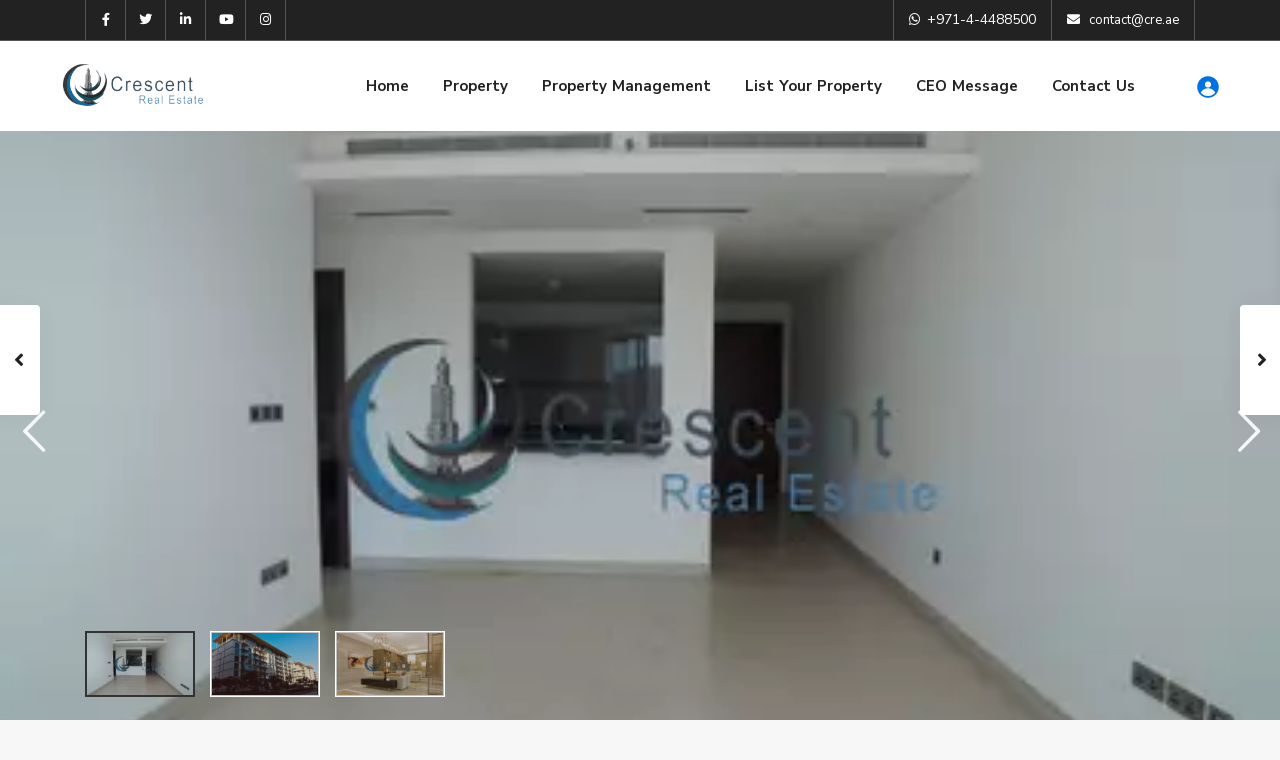

--- FILE ---
content_type: text/html; charset=UTF-8
request_url: https://cre.ae/properties/brand-new-best-quality-ready-to-move-best-location-2/
body_size: 42071
content:
<!DOCTYPE html>
<html lang="en-US">
<head>
<meta charset="UTF-8" />
<meta name="viewport" content="width=device-width, initial-scale=1,user-scalable=no">
<link rel="pingback" href="https://cre.ae/xmlrpc.php" />
<meta name="google-signin-client_id" content="13759604714-0t7p0dh546nvkefuvt58ojmj6dcr82ld.apps.googleusercontent.com">
<meta name="google-signin-scope" content="https://www.googleapis.com/auth/analytics.readonly">
<title>Ready to Move | 1Bedroom |Brand New | Best Quality &#8211; Cre</title>
<meta name='robots' content='max-image-preview:large' />
<link rel='dns-prefetch' href='//fonts.googleapis.com' />
<link rel="alternate" type="application/rss+xml" title="Cre &raquo; Feed" href="https://cre.ae/feed/" />
<link rel="alternate" type="application/rss+xml" title="Cre &raquo; Comments Feed" href="https://cre.ae/comments/feed/" />
<link rel="alternate" type="application/rss+xml" title="Cre &raquo; Ready to Move | 1Bedroom |Brand New | Best Quality Comments Feed" href="https://cre.ae/properties/brand-new-best-quality-ready-to-move-best-location-2/feed/" />
<link rel="alternate" title="oEmbed (JSON)" type="application/json+oembed" href="https://cre.ae/wp-json/oembed/1.0/embed?url=https%3A%2F%2Fcre.ae%2Fproperties%2Fbrand-new-best-quality-ready-to-move-best-location-2%2F" />
<link rel="alternate" title="oEmbed (XML)" type="text/xml+oembed" href="https://cre.ae/wp-json/oembed/1.0/embed?url=https%3A%2F%2Fcre.ae%2Fproperties%2Fbrand-new-best-quality-ready-to-move-best-location-2%2F&#038;format=xml" />
<style id='wp-img-auto-sizes-contain-inline-css' type='text/css'>
img:is([sizes=auto i],[sizes^="auto," i]){contain-intrinsic-size:3000px 1500px}
/*# sourceURL=wp-img-auto-sizes-contain-inline-css */
</style>
<style id='wp-emoji-styles-inline-css' type='text/css'>

	img.wp-smiley, img.emoji {
		display: inline !important;
		border: none !important;
		box-shadow: none !important;
		height: 1em !important;
		width: 1em !important;
		margin: 0 0.07em !important;
		vertical-align: -0.1em !important;
		background: none !important;
		padding: 0 !important;
	}
/*# sourceURL=wp-emoji-styles-inline-css */
</style>
<link rel='stylesheet' id='wp-block-library-css' href='https://cre.ae/wp-includes/css/dist/block-library/style.min.css?ver=6.9' type='text/css' media='all' />
<style id='wp-block-columns-inline-css' type='text/css'>
.wp-block-columns{box-sizing:border-box;display:flex;flex-wrap:wrap!important}@media (min-width:782px){.wp-block-columns{flex-wrap:nowrap!important}}.wp-block-columns{align-items:normal!important}.wp-block-columns.are-vertically-aligned-top{align-items:flex-start}.wp-block-columns.are-vertically-aligned-center{align-items:center}.wp-block-columns.are-vertically-aligned-bottom{align-items:flex-end}@media (max-width:781px){.wp-block-columns:not(.is-not-stacked-on-mobile)>.wp-block-column{flex-basis:100%!important}}@media (min-width:782px){.wp-block-columns:not(.is-not-stacked-on-mobile)>.wp-block-column{flex-basis:0;flex-grow:1}.wp-block-columns:not(.is-not-stacked-on-mobile)>.wp-block-column[style*=flex-basis]{flex-grow:0}}.wp-block-columns.is-not-stacked-on-mobile{flex-wrap:nowrap!important}.wp-block-columns.is-not-stacked-on-mobile>.wp-block-column{flex-basis:0;flex-grow:1}.wp-block-columns.is-not-stacked-on-mobile>.wp-block-column[style*=flex-basis]{flex-grow:0}:where(.wp-block-columns){margin-bottom:1.75em}:where(.wp-block-columns.has-background){padding:1.25em 2.375em}.wp-block-column{flex-grow:1;min-width:0;overflow-wrap:break-word;word-break:break-word}.wp-block-column.is-vertically-aligned-top{align-self:flex-start}.wp-block-column.is-vertically-aligned-center{align-self:center}.wp-block-column.is-vertically-aligned-bottom{align-self:flex-end}.wp-block-column.is-vertically-aligned-stretch{align-self:stretch}.wp-block-column.is-vertically-aligned-bottom,.wp-block-column.is-vertically-aligned-center,.wp-block-column.is-vertically-aligned-top{width:100%}
/*# sourceURL=https://cre.ae/wp-includes/blocks/columns/style.min.css */
</style>
<style id='wp-block-paragraph-inline-css' type='text/css'>
.is-small-text{font-size:.875em}.is-regular-text{font-size:1em}.is-large-text{font-size:2.25em}.is-larger-text{font-size:3em}.has-drop-cap:not(:focus):first-letter{float:left;font-size:8.4em;font-style:normal;font-weight:100;line-height:.68;margin:.05em .1em 0 0;text-transform:uppercase}body.rtl .has-drop-cap:not(:focus):first-letter{float:none;margin-left:.1em}p.has-drop-cap.has-background{overflow:hidden}:root :where(p.has-background){padding:1.25em 2.375em}:where(p.has-text-color:not(.has-link-color)) a{color:inherit}p.has-text-align-left[style*="writing-mode:vertical-lr"],p.has-text-align-right[style*="writing-mode:vertical-rl"]{rotate:180deg}
/*# sourceURL=https://cre.ae/wp-includes/blocks/paragraph/style.min.css */
</style>
<style id='global-styles-inline-css' type='text/css'>
:root{--wp--preset--aspect-ratio--square: 1;--wp--preset--aspect-ratio--4-3: 4/3;--wp--preset--aspect-ratio--3-4: 3/4;--wp--preset--aspect-ratio--3-2: 3/2;--wp--preset--aspect-ratio--2-3: 2/3;--wp--preset--aspect-ratio--16-9: 16/9;--wp--preset--aspect-ratio--9-16: 9/16;--wp--preset--color--black: #000000;--wp--preset--color--cyan-bluish-gray: #abb8c3;--wp--preset--color--white: #ffffff;--wp--preset--color--pale-pink: #f78da7;--wp--preset--color--vivid-red: #cf2e2e;--wp--preset--color--luminous-vivid-orange: #ff6900;--wp--preset--color--luminous-vivid-amber: #fcb900;--wp--preset--color--light-green-cyan: #7bdcb5;--wp--preset--color--vivid-green-cyan: #00d084;--wp--preset--color--pale-cyan-blue: #8ed1fc;--wp--preset--color--vivid-cyan-blue: #0693e3;--wp--preset--color--vivid-purple: #9b51e0;--wp--preset--gradient--vivid-cyan-blue-to-vivid-purple: linear-gradient(135deg,rgb(6,147,227) 0%,rgb(155,81,224) 100%);--wp--preset--gradient--light-green-cyan-to-vivid-green-cyan: linear-gradient(135deg,rgb(122,220,180) 0%,rgb(0,208,130) 100%);--wp--preset--gradient--luminous-vivid-amber-to-luminous-vivid-orange: linear-gradient(135deg,rgb(252,185,0) 0%,rgb(255,105,0) 100%);--wp--preset--gradient--luminous-vivid-orange-to-vivid-red: linear-gradient(135deg,rgb(255,105,0) 0%,rgb(207,46,46) 100%);--wp--preset--gradient--very-light-gray-to-cyan-bluish-gray: linear-gradient(135deg,rgb(238,238,238) 0%,rgb(169,184,195) 100%);--wp--preset--gradient--cool-to-warm-spectrum: linear-gradient(135deg,rgb(74,234,220) 0%,rgb(151,120,209) 20%,rgb(207,42,186) 40%,rgb(238,44,130) 60%,rgb(251,105,98) 80%,rgb(254,248,76) 100%);--wp--preset--gradient--blush-light-purple: linear-gradient(135deg,rgb(255,206,236) 0%,rgb(152,150,240) 100%);--wp--preset--gradient--blush-bordeaux: linear-gradient(135deg,rgb(254,205,165) 0%,rgb(254,45,45) 50%,rgb(107,0,62) 100%);--wp--preset--gradient--luminous-dusk: linear-gradient(135deg,rgb(255,203,112) 0%,rgb(199,81,192) 50%,rgb(65,88,208) 100%);--wp--preset--gradient--pale-ocean: linear-gradient(135deg,rgb(255,245,203) 0%,rgb(182,227,212) 50%,rgb(51,167,181) 100%);--wp--preset--gradient--electric-grass: linear-gradient(135deg,rgb(202,248,128) 0%,rgb(113,206,126) 100%);--wp--preset--gradient--midnight: linear-gradient(135deg,rgb(2,3,129) 0%,rgb(40,116,252) 100%);--wp--preset--font-size--small: 13px;--wp--preset--font-size--medium: 20px;--wp--preset--font-size--large: 36px;--wp--preset--font-size--x-large: 42px;--wp--preset--spacing--20: 0.44rem;--wp--preset--spacing--30: 0.67rem;--wp--preset--spacing--40: 1rem;--wp--preset--spacing--50: 1.5rem;--wp--preset--spacing--60: 2.25rem;--wp--preset--spacing--70: 3.38rem;--wp--preset--spacing--80: 5.06rem;--wp--preset--shadow--natural: 6px 6px 9px rgba(0, 0, 0, 0.2);--wp--preset--shadow--deep: 12px 12px 50px rgba(0, 0, 0, 0.4);--wp--preset--shadow--sharp: 6px 6px 0px rgba(0, 0, 0, 0.2);--wp--preset--shadow--outlined: 6px 6px 0px -3px rgb(255, 255, 255), 6px 6px rgb(0, 0, 0);--wp--preset--shadow--crisp: 6px 6px 0px rgb(0, 0, 0);}:where(.is-layout-flex){gap: 0.5em;}:where(.is-layout-grid){gap: 0.5em;}body .is-layout-flex{display: flex;}.is-layout-flex{flex-wrap: wrap;align-items: center;}.is-layout-flex > :is(*, div){margin: 0;}body .is-layout-grid{display: grid;}.is-layout-grid > :is(*, div){margin: 0;}:where(.wp-block-columns.is-layout-flex){gap: 2em;}:where(.wp-block-columns.is-layout-grid){gap: 2em;}:where(.wp-block-post-template.is-layout-flex){gap: 1.25em;}:where(.wp-block-post-template.is-layout-grid){gap: 1.25em;}.has-black-color{color: var(--wp--preset--color--black) !important;}.has-cyan-bluish-gray-color{color: var(--wp--preset--color--cyan-bluish-gray) !important;}.has-white-color{color: var(--wp--preset--color--white) !important;}.has-pale-pink-color{color: var(--wp--preset--color--pale-pink) !important;}.has-vivid-red-color{color: var(--wp--preset--color--vivid-red) !important;}.has-luminous-vivid-orange-color{color: var(--wp--preset--color--luminous-vivid-orange) !important;}.has-luminous-vivid-amber-color{color: var(--wp--preset--color--luminous-vivid-amber) !important;}.has-light-green-cyan-color{color: var(--wp--preset--color--light-green-cyan) !important;}.has-vivid-green-cyan-color{color: var(--wp--preset--color--vivid-green-cyan) !important;}.has-pale-cyan-blue-color{color: var(--wp--preset--color--pale-cyan-blue) !important;}.has-vivid-cyan-blue-color{color: var(--wp--preset--color--vivid-cyan-blue) !important;}.has-vivid-purple-color{color: var(--wp--preset--color--vivid-purple) !important;}.has-black-background-color{background-color: var(--wp--preset--color--black) !important;}.has-cyan-bluish-gray-background-color{background-color: var(--wp--preset--color--cyan-bluish-gray) !important;}.has-white-background-color{background-color: var(--wp--preset--color--white) !important;}.has-pale-pink-background-color{background-color: var(--wp--preset--color--pale-pink) !important;}.has-vivid-red-background-color{background-color: var(--wp--preset--color--vivid-red) !important;}.has-luminous-vivid-orange-background-color{background-color: var(--wp--preset--color--luminous-vivid-orange) !important;}.has-luminous-vivid-amber-background-color{background-color: var(--wp--preset--color--luminous-vivid-amber) !important;}.has-light-green-cyan-background-color{background-color: var(--wp--preset--color--light-green-cyan) !important;}.has-vivid-green-cyan-background-color{background-color: var(--wp--preset--color--vivid-green-cyan) !important;}.has-pale-cyan-blue-background-color{background-color: var(--wp--preset--color--pale-cyan-blue) !important;}.has-vivid-cyan-blue-background-color{background-color: var(--wp--preset--color--vivid-cyan-blue) !important;}.has-vivid-purple-background-color{background-color: var(--wp--preset--color--vivid-purple) !important;}.has-black-border-color{border-color: var(--wp--preset--color--black) !important;}.has-cyan-bluish-gray-border-color{border-color: var(--wp--preset--color--cyan-bluish-gray) !important;}.has-white-border-color{border-color: var(--wp--preset--color--white) !important;}.has-pale-pink-border-color{border-color: var(--wp--preset--color--pale-pink) !important;}.has-vivid-red-border-color{border-color: var(--wp--preset--color--vivid-red) !important;}.has-luminous-vivid-orange-border-color{border-color: var(--wp--preset--color--luminous-vivid-orange) !important;}.has-luminous-vivid-amber-border-color{border-color: var(--wp--preset--color--luminous-vivid-amber) !important;}.has-light-green-cyan-border-color{border-color: var(--wp--preset--color--light-green-cyan) !important;}.has-vivid-green-cyan-border-color{border-color: var(--wp--preset--color--vivid-green-cyan) !important;}.has-pale-cyan-blue-border-color{border-color: var(--wp--preset--color--pale-cyan-blue) !important;}.has-vivid-cyan-blue-border-color{border-color: var(--wp--preset--color--vivid-cyan-blue) !important;}.has-vivid-purple-border-color{border-color: var(--wp--preset--color--vivid-purple) !important;}.has-vivid-cyan-blue-to-vivid-purple-gradient-background{background: var(--wp--preset--gradient--vivid-cyan-blue-to-vivid-purple) !important;}.has-light-green-cyan-to-vivid-green-cyan-gradient-background{background: var(--wp--preset--gradient--light-green-cyan-to-vivid-green-cyan) !important;}.has-luminous-vivid-amber-to-luminous-vivid-orange-gradient-background{background: var(--wp--preset--gradient--luminous-vivid-amber-to-luminous-vivid-orange) !important;}.has-luminous-vivid-orange-to-vivid-red-gradient-background{background: var(--wp--preset--gradient--luminous-vivid-orange-to-vivid-red) !important;}.has-very-light-gray-to-cyan-bluish-gray-gradient-background{background: var(--wp--preset--gradient--very-light-gray-to-cyan-bluish-gray) !important;}.has-cool-to-warm-spectrum-gradient-background{background: var(--wp--preset--gradient--cool-to-warm-spectrum) !important;}.has-blush-light-purple-gradient-background{background: var(--wp--preset--gradient--blush-light-purple) !important;}.has-blush-bordeaux-gradient-background{background: var(--wp--preset--gradient--blush-bordeaux) !important;}.has-luminous-dusk-gradient-background{background: var(--wp--preset--gradient--luminous-dusk) !important;}.has-pale-ocean-gradient-background{background: var(--wp--preset--gradient--pale-ocean) !important;}.has-electric-grass-gradient-background{background: var(--wp--preset--gradient--electric-grass) !important;}.has-midnight-gradient-background{background: var(--wp--preset--gradient--midnight) !important;}.has-small-font-size{font-size: var(--wp--preset--font-size--small) !important;}.has-medium-font-size{font-size: var(--wp--preset--font-size--medium) !important;}.has-large-font-size{font-size: var(--wp--preset--font-size--large) !important;}.has-x-large-font-size{font-size: var(--wp--preset--font-size--x-large) !important;}
:where(.wp-block-columns.is-layout-flex){gap: 2em;}:where(.wp-block-columns.is-layout-grid){gap: 2em;}
/*# sourceURL=global-styles-inline-css */
</style>
<style id='core-block-supports-inline-css' type='text/css'>
.wp-container-core-columns-is-layout-9d6595d7{flex-wrap:nowrap;}
/*# sourceURL=core-block-supports-inline-css */
</style>

<style id='classic-theme-styles-inline-css' type='text/css'>
/*! This file is auto-generated */
.wp-block-button__link{color:#fff;background-color:#32373c;border-radius:9999px;box-shadow:none;text-decoration:none;padding:calc(.667em + 2px) calc(1.333em + 2px);font-size:1.125em}.wp-block-file__button{background:#32373c;color:#fff;text-decoration:none}
/*# sourceURL=/wp-includes/css/classic-themes.min.css */
</style>
<link rel='stylesheet' id='residence_latest_items-cgb-style-css-css' href='https://cre.ae/wp-content/plugins/residence-gutenberg/dist/blocks.style.build.css?ver=6.9' type='text/css' media='all' />
<link rel='stylesheet' id='bootstrap.min-css' href='https://cre.ae/wp-content/themes/wpresidence/css/bootstrap.min.css?ver=3.9.0' type='text/css' media='all' />
<link rel='stylesheet' id='bootstrap-theme.min-css' href='https://cre.ae/wp-content/themes/wpresidence/css/bootstrap-theme.min.css?ver=3.9.0' type='text/css' media='all' />
<link rel='stylesheet' id='wpestate_style-css' href='https://cre.ae/wp-content/themes/wpresidence/style.css?ver=3.9.0' type='text/css' media='all' />
<style id='wpestate_style-inline-css' type='text/css'>

        body::after{
            position:absolute;
            width:0;
            height:0;
            overflow:hidden;
            z-index:-1; // hide images
            content:url();   // load images
            }
        }
/*# sourceURL=wpestate_style-inline-css */
</style>
<link rel='stylesheet' id='wpestate_media-css' href='https://cre.ae/wp-content/themes/wpresidence/css/my_media.css?ver=3.9.0' type='text/css' media='all' />
<link rel='stylesheet' id='wpestate-nunito-css' href='https://fonts.googleapis.com/css?family=Nunito+Sans%3A300%2C400%2C600%2C700%2C800%2C900&#038;subset=latin%2Clatin-ext&#038;ver=6.9' type='text/css' media='all' />
<link rel='stylesheet' id='font-awesome-5.min-css' href='https://cre.ae/wp-content/themes/wpresidence/css/fontawesome/css/all.css?ver=6.9' type='text/css' media='all' />
<link rel='stylesheet' id='fontello-css' href='https://cre.ae/wp-content/themes/wpresidence/css/fontello.min.css?ver=6.9' type='text/css' media='all' />
<link rel='stylesheet' id='venobox-css' href='https://cre.ae/wp-content/themes/wpresidence/css/venobox.css?ver=6.9' type='text/css' media='all' />
<link rel='stylesheet' id='jquery.ui.theme-css' href='https://cre.ae/wp-content/themes/wpresidence/css/jquery-ui.min.css?ver=6.9' type='text/css' media='all' />
<link rel='stylesheet' id='wpestate_leaflet_css-css' href='https://cre.ae/wp-content/themes/wpresidence/js/openstreet/leaflet.css?ver=3.9.0' type='text/css' media='all' />
<link rel='stylesheet' id='wpestate_leaflet_css_markerCluster-css' href='https://cre.ae/wp-content/themes/wpresidence/js/openstreet/MarkerCluster.css?ver=3.9.0' type='text/css' media='all' />
<link rel='stylesheet' id='wpestate_leaflet_css_markerCluster_default-css' href='https://cre.ae/wp-content/themes/wpresidence/js/openstreet/MarkerCluster.Default.css?ver=3.9.0' type='text/css' media='all' />
<link rel='stylesheet' id='bsf-Defaults-css' href='https://cre.ae/wp-content/uploads/smile_fonts/Defaults/Defaults.css?ver=3.19.10' type='text/css' media='all' />
<script type="text/javascript" src="https://cre.ae/wp-includes/js/jquery/jquery.min.js?ver=3.7.1" id="jquery-core-js"></script>
<script type="text/javascript" src="https://cre.ae/wp-includes/js/jquery/jquery-migrate.min.js?ver=3.4.1" id="jquery-migrate-js"></script>
<script type="text/javascript" src="https://cre.ae/wp-content/themes/wpresidence/js/modernizr.custom.62456.js?ver=3.9.0" id="modernizr.custom.62456-js"></script>
<link rel="https://api.w.org/" href="https://cre.ae/wp-json/" /><link rel="EditURI" type="application/rsd+xml" title="RSD" href="https://cre.ae/xmlrpc.php?rsd" />
<meta name="generator" content="WordPress 6.9" />
<link rel="canonical" href="https://cre.ae/properties/brand-new-best-quality-ready-to-move-best-location-2/" />
<link rel='shortlink' href='https://cre.ae/?p=19262' />
<!-- start Simple Custom CSS and JS -->
<script>(function(w, d) { w.CollectId = "60c46cfc037ab8265e5d2302"; var h = d.head || d.getElementsByTagName("head")[0]; var s = d.createElement("script"); s.setAttribute("type", "text/javascript"); s.async=true; s.setAttribute("src", "https://collectcdn.com/launcher.js"); h.appendChild(s); })(window, document);</script><!-- end Simple Custom CSS and JS -->

        <meta property="og:image" content="https://cre.ae/wp-content/uploads/2021/09/8261651-e3a0bo.webp"/>
        <meta property="og:image:secure_url" content="https://cre.ae/wp-content/uploads/2021/09/8261651-e3a0bo.webp" />
        <meta property="og:description"  content=" Crescent Real Estate is Pleased to offer you this amazing Brand new 1 bedroom apartment at Best price in the market.

Brand New 1 bedroom apartment at the heart of Dubai with the best quality finishing and luxury life style from the renowned developer in a premium community of Dubai. Pictures are for illustrative purpose only.

We invest in making each client’s dream, a reality. We’re passionate about home ownership – we love what we do.
Our mission is to make you feel at home because you deserve the best care and attention alongside the support and knowledge of real estate brand. We add value every step of the way. We feel so strongly about this, we’ve made it our pledge.

For more info please call or whatsApp
+971 444 88500

RERA Permit No. 55248 | www.cre.ae" />
    <style type='text/css'> .alalx223, .header_type3_menu_sidebar .menu > li:hover,.hover_type_3 #access .menu > li:hover>a,.hover_type_4 #access .menu > li:hover>a {background: #0072e1!important;}.wpestate_megamenu_class:before,#access ul ul{background-color: #f7f7f7;}#user_menu_open > li > a:hover,#user_menu_open > li > a:focus,.sub-menu li:hover, #access .menu li:hover>a,#access .menu li:hover>a:active,#access .menu li:hover>a:focus{background-color: #f7f7f7;}.customnav.header_type5 #access .menu .with-megamenu .sub-menu li:hover>a,.customnav.header_type5 #access .menu .with-megamenu .sub-menu li:hover>a:active,.customnav.header_type5 #access .menu .with-megamenu .sub-menu li:hover>a:focus,.header_type5 #access .menu .with-megamenu .sub-menu li:hover>a,.header_type5 #access .menu .sub-menu .with-megamenu li:hover>a:active,.header_type5 #access .menu .sub-menu .with-megamenu li:hover>a:focus,#access .with-megamenu .sub-menu li:hover>a,#access .with-megamenu .sub-menu li:hover>a:active,#access .with-megamenu .sub-menu li:hover>a:focus,.menu_user_tools{color: #f7f7f7;}.menu_user_picture {border: 1px solid #f7f7f7;}#access .menu ul li:hover>a,#access .sub-menu li:hover>a,#access .sub-menu li:hover>a:active,#access .sub-menu li:hover>a:focus,.header5_bottom_row_wrapper #access .sub-menu .current-menu-item >a,.customnav.header_type5 #access .menu .sub-menu li:hover>a,.customnav.header_type5 #access .menu .sub-menu li:hover>a:active,.customnav.header_type5 #access .menu .sub-menu li:hover>a:focus,.header_type5 #access .menu .sub-menu li:hover>a,.header_type5 #access .menu .sub-menu li:hover>a:active,.header_type5 #access .menu .sub-menu li:hover>a:focus,#user_menu_open > li > a:hover,#user_menu_open > li > a:focus{color: #0072e1;}.header_transparent .customnav #access .sub-menu li:hover>a,.customnav.header_type5 #access .menu .sub-menu li:hover>a{color: #0072e1!important;}.top_bar_wrapper{background-color:#222222;}.top_bar,.top_bar a{color:#ffffff;}.home .places_type_2_listings_no {padding: 0px 9px;background: transparent;margin-top: 0px;}.home .places_wrapper_type_2 h4 a {font-size: 21px;}.home .places_wrapper_type_2 h4 {margin-bottom: 0px;}.listinglink-wrapper_sh_listings {text-align: left;margin-left: 15px;}.home .places_list_1 .shortcode-col.listing_wrapper {min-width: auto;}#search_wrapper.with_search_form_float #search_wrapper_color{opacity: 0.2;}#primary .widget-container.featured_sidebar{padding:0px;}#gmap-control span.spanselected,#gmap-control span,#gmap-control,#gmapzoomplus, #gmapzoomminus,#openmap,#street-view{background-color:#f7f7f7;}</style><meta name="generator" content="Elementor 3.19.2; features: e_optimized_assets_loading, e_optimized_css_loading, additional_custom_breakpoints, block_editor_assets_optimize, e_image_loading_optimization; settings: css_print_method-external, google_font-enabled, font_display-auto">
<style type="text/css">.recentcomments a{display:inline !important;padding:0 !important;margin:0 !important;}</style><meta name="generator" content="Powered by WPBakery Page Builder - drag and drop page builder for WordPress."/>
<meta name="generator" content="Powered by Slider Revolution 6.5.4 - responsive, Mobile-Friendly Slider Plugin for WordPress with comfortable drag and drop interface." />
<link rel="icon" href="https://cre.ae/wp-content/uploads/2021/09/cropped-Screenshot_5-removebg-preview-32x32.png" sizes="32x32" />
<link rel="icon" href="https://cre.ae/wp-content/uploads/2021/09/cropped-Screenshot_5-removebg-preview-192x192.png" sizes="192x192" />
<link rel="apple-touch-icon" href="https://cre.ae/wp-content/uploads/2021/09/cropped-Screenshot_5-removebg-preview-180x180.png" />
<meta name="msapplication-TileImage" content="https://cre.ae/wp-content/uploads/2021/09/cropped-Screenshot_5-removebg-preview-270x270.png" />
<script type="text/javascript">function setREVStartSize(e){
			//window.requestAnimationFrame(function() {				 
				window.RSIW = window.RSIW===undefined ? window.innerWidth : window.RSIW;	
				window.RSIH = window.RSIH===undefined ? window.innerHeight : window.RSIH;	
				try {								
					var pw = document.getElementById(e.c).parentNode.offsetWidth,
						newh;
					pw = pw===0 || isNaN(pw) ? window.RSIW : pw;
					e.tabw = e.tabw===undefined ? 0 : parseInt(e.tabw);
					e.thumbw = e.thumbw===undefined ? 0 : parseInt(e.thumbw);
					e.tabh = e.tabh===undefined ? 0 : parseInt(e.tabh);
					e.thumbh = e.thumbh===undefined ? 0 : parseInt(e.thumbh);
					e.tabhide = e.tabhide===undefined ? 0 : parseInt(e.tabhide);
					e.thumbhide = e.thumbhide===undefined ? 0 : parseInt(e.thumbhide);
					e.mh = e.mh===undefined || e.mh=="" || e.mh==="auto" ? 0 : parseInt(e.mh,0);		
					if(e.layout==="fullscreen" || e.l==="fullscreen") 						
						newh = Math.max(e.mh,window.RSIH);					
					else{					
						e.gw = Array.isArray(e.gw) ? e.gw : [e.gw];
						for (var i in e.rl) if (e.gw[i]===undefined || e.gw[i]===0) e.gw[i] = e.gw[i-1];					
						e.gh = e.el===undefined || e.el==="" || (Array.isArray(e.el) && e.el.length==0)? e.gh : e.el;
						e.gh = Array.isArray(e.gh) ? e.gh : [e.gh];
						for (var i in e.rl) if (e.gh[i]===undefined || e.gh[i]===0) e.gh[i] = e.gh[i-1];
											
						var nl = new Array(e.rl.length),
							ix = 0,						
							sl;					
						e.tabw = e.tabhide>=pw ? 0 : e.tabw;
						e.thumbw = e.thumbhide>=pw ? 0 : e.thumbw;
						e.tabh = e.tabhide>=pw ? 0 : e.tabh;
						e.thumbh = e.thumbhide>=pw ? 0 : e.thumbh;					
						for (var i in e.rl) nl[i] = e.rl[i]<window.RSIW ? 0 : e.rl[i];
						sl = nl[0];									
						for (var i in nl) if (sl>nl[i] && nl[i]>0) { sl = nl[i]; ix=i;}															
						var m = pw>(e.gw[ix]+e.tabw+e.thumbw) ? 1 : (pw-(e.tabw+e.thumbw)) / (e.gw[ix]);					
						newh =  (e.gh[ix] * m) + (e.tabh + e.thumbh);
					}
					var el = document.getElementById(e.c);
					if (el!==null && el) el.style.height = newh+"px";					
					el = document.getElementById(e.c+"_wrapper");
					if (el!==null && el) el.style.height = newh+"px";
				} catch(e){
					console.log("Failure at Presize of Slider:" + e)
				}					   
			//});
		  };</script>
		<style type="text/css" id="wp-custom-css">
			h1, h2, h3, h4, h5, h6, h1 a, h2 a, h3 a, h4 a, h5 a, h6 a {
    font-family: 'Nunito Sans', sans-serif;
}
html, body, div, span, applet, object, iframe, .advanced_search_map
h1, h2, h3, h4, h5, h6, p, blockquote, pre, a, abbr, acronym, address, big, cite, code, del, dfn, em, font, ins, kbd, q, s, samp, small, strike, strong, sub, sup, tt, var, dl, dt, dd, ol, ul, li, fieldset, form, label, legend, table, caption, tbody, tfoot, thead, tr, th, td {
    border: 0;
    margin: 0;
    outline: 0;
    padding: 0px;
    vertical-align: baseline;
    word-spacing: 1px;
	 font-family: 'Nunito Sans', sans-serif;
}
h2 {
    color: white;
}
html, body, div, span, applet, object, iframe, .advanced_search_map
h1, h2, h3, h4, h5, h6, p, blockquote, pre, a, abbr, acronym, address, big, cite, code, del, dfn, em, font, ins, kbd, q, s, samp, small, strike, strong, sub, sup, tt, var, dl, dt, dd, ol, ul, li, fieldset, form, label, legend, table, caption, tbody, tfoot, thead, tr, th, td {
    border: 0;
    margin: 0;
    outline: 0;
    padding: 0px;
    vertical-align: baseline;
    word-spacing: 1px;
    font-family: 'Nunito Sans', sans-serif;
    
}
.elementor-widget-text-editor {
    color: black;
    font-family: var( --e-global-typography-text-font-family ), Sans-serif;
    font-weight: var( --e-global-typography-text-font-weight );
}
li#block-7 {
    line-height: 19px;
}
.listing_unit_price_wrapper {
    color: black;
}		</style>
		<noscript><style> .wpb_animate_when_almost_visible { opacity: 1; }</style></noscript><link rel='stylesheet' id='rs-plugin-settings-css' href='https://cre.ae/wp-content/plugins/revslider/public/assets/css/rs6.css?ver=6.5.4' type='text/css' media='all' />
<style id='rs-plugin-settings-inline-css' type='text/css'>
#rs-demo-id {}
/*# sourceURL=rs-plugin-settings-inline-css */
</style>
</head>

<body class="wp-singular estate_property-template-default single single-estate_property postid-19262 wp-theme-wpresidence  has_top_bar  wpb-js-composer js-comp-ver-6.7.0 vc_responsive elementor-default elementor-kit-20">


<div class="mobilewrapper">
    <div class="snap-drawers">
        <!-- Left Sidebar-->
        <div class="snap-drawer snap-drawer-left">
            <div class="mobilemenu-close"><i class="fas fa-times"></i></div>
            <ul id="menu-main-menu" class="mobilex-menu"><li id="menu-item-18912" class="menu-item menu-item-type-custom menu-item-object-custom menu-item-home menu-item-18912"><a href="https://cre.ae/">Home</a></li>
<li id="menu-item-18913" class="menu-item menu-item-type-custom menu-item-object-custom menu-item-18913"><a href="https://cre.ae/properties-list-2/">Property</a></li>
<li id="menu-item-19573" class="menu-item menu-item-type-custom menu-item-object-custom menu-item-19573"><a href="https://cre.ae/property-management/">Property Management</a></li>
<li id="menu-item-18915" class="menu-item menu-item-type-custom menu-item-object-custom menu-item-18915"><a href="https://cre.ae/listing-your-property/">List Your Property</a></li>
<li id="menu-item-19089" class="menu-item menu-item-type-custom menu-item-object-custom menu-item-19089"><a href="https://cre.ae/ceo-message-2/">CEO Message</a></li>
<li id="menu-item-19446" class="menu-item menu-item-type-custom menu-item-object-custom menu-item-19446"><a href="https://cre.ae/contact-us-3">Contact Us</a></li>
</ul>        </div>
    </div>
</div>


<div class="mobilewrapper-user">
    <div class="snap-drawers">
        <!-- Left Sidebar-->
        <div class="snap-drawer snap-drawer-right">
            <div class="mobilemenu-close-user"><i class="fas fa-times"></i></div>
      
            
                
                        <div class="login_sidebar">
                            <h3  id="login-div-title-mobile">Login</h3>
                            <div class="login_form" id="login-div_mobile">
                                <div class="loginalert" id="login_message_area_mobile" > </div>

                                <input type="text" class="form-control" name="log" id="login_user_mobile" autofocus placeholder="Username"/>
                                <div class="password_holder"><input type="password" class="form-control" name="pwd" id="login_pwd_mobile" placeholder="Password"/>
                                    <i class=" far fa-eye-slash show_hide_password"></i>
                                </div>
                                <input type="hidden" name="loginpop" id="loginpop_wd_mobile" value="0">
                                <input type="hidden" id="security-login-mobile" name="security-login-mobile" value="e5833af6e3-1770054528">
     
                                <button class="wpresidence_button" id="wp-login-but-mobile">Login</button>
                                <div class="login-links">
                                    <a href="#" id="widget_register_mobile">Need an account? Register here!</a>
                                    <a href="#" id="forgot_pass_mobile">Forgot Password?</a>
                                                                    </div>    
                           </div>

                            <h3   id="register-div-title-mobile">Register</h3>
                            <div class="login_form" id="register-div-mobile">

                                <div class="loginalert" id="register_message_area_mobile" ></div>
                                <input type="text" name="user_login_register" id="user_login_register_mobile" class="form-control" autofocus  placeholder="Username"/>
                                <input type="email" name="user_email_register" id="user_email_register_mobile" class="form-control" placeholder="Email"  />

                                <div class="password_holder"><input type="password" name="user_password" id="user_password_mobile" class="form-control" placeholder="Password"/> <i class=" far fa-eye-slash show_hide_password"></i>
                        </div>
                                    <div class="password_holder"><input type="password" name="user_password_retype" id="user_password_mobile_retype" class="form-control" placeholder="Retype Password"  /> <i class=" far fa-eye-slash show_hide_password"></i>
                        </div>
                                                                    
                                                               
                                

                                <input type="checkbox" name="terms" id="user_terms_register_mobile" />
                                <label id="user_terms_register_mobile_label" for="user_terms_register_mobile">I agree with <a href="https://cre.ae/terms-of-user/ " target="_blank" id="user_terms_register_mobile_link">terms &amp; conditions</a> </label>
                                
                                                                
                                
                                   
                                <input type="hidden" id="security-register-mobile" name="security-register-mobile" value="5d452296c4-1770054528">
      
                                <button class="wpresidence_button" id="wp-submit-register_mobile" >Register</button>
                                <div class="login-links">
                                    <a href="#" id="widget_login_mobile">Back to Login</a>                       
                                </div>   
                            </div>

                            <h3  id="forgot-div-title-mobile">Reset Password</h3>
                            <div class="login_form" id="forgot-pass-div-mobile">
                                <div class="loginalert" id="forgot_pass_area_mobile"></div>
                                <div class="loginrow">
                                    <input type="email" class="form-control" name="forgot_email" id="forgot_email_mobile" autofocus placeholder="Enter Your Email Address" size="20" />
                                </div>
                                <input type="hidden" id="security-forgot-mobile" name="security-forgot-mobile" value="e821a6cf92" /><input type="hidden" name="_wp_http_referer" value="/properties/brand-new-best-quality-ready-to-move-best-location-2/" />   
                                <input type="hidden" id="postid-mobile" value="">    
                                <button class="wpresidence_button" id="wp-forgot-but-mobile" name="forgot" >Reset Password</button>
                                <div class="login-links shortlog">
                                <a href="#" id="return_login_mobile">Return to Login</a>
                                </div>
                            </div>


                        </div>
                   
                                
        </div>
    </div>
</div>
<div class="website-wrapper" id="all_wrapper" >
  <div class="container main_wrapper  wide  has_header_type1   topbar_transparent   contentheader_left  cheader_left ">

      <div class="master_header   wide   topbar_transparent  ">
        

<div class="top_bar_wrapper topbar_show_mobile_yes transparent_border_topbar ">
    <div class="top_bar">      
                
                            <div class="left-top-widet">
                    <ul class="xoxo">
                        <li id="social_widget_top-1" class="widget-container social_sidebar"><div class="social_sidebar_internal"><a href="https://www.facebook.com/CrescentRealEstate/" target="_blank"><i class="fab fa-facebook-f"></i></a><a href="https://twitter.com/CrescentRealEst" target="_blank"><i class="fab fa-twitter"></i></a><a href="https://www.linkedin.com/company/crescent-real-estate" target="_blank"><i class="fab fa-linkedin-in"></i></a><a href="https://www.youtube.com/user/Crescenthome" target="_blank"><i class="fab fa-youtube"></i></a><a href="https://www.instagram.com/crescentrealestatedxb/" target="_blank"><i class="fab fa-instagram"></i></a></div></li>                    </ul>    
                </div> 
            
                            <div class="right-top-widet">
                    <ul class="xoxo">
                        <li id="custom_html-1" class="widget_text widget-container widget_custom_html"><div class="textwidget custom-html-widget"><i class="fab fa-whatsapp"></i><a href="https://api.whatsapp.com/send?phone=97144488500">+971-4-4488500</a></div></li><li id="custom_html-2" class="widget_text widget-container widget_custom_html"><div class="textwidget custom-html-widget"><i class="fas fa-envelope"></i>  contact@cre.ae</div></li>                    </ul>
                </div> 
                    
        
    </div>    
</div><div class="mobile_header">
    <div class="mobile-trigger"><i class="fas fa-bars"></i></div>
    <div class="mobile-logo">
        <a href="https://cre.ae">
        <img src="http://cre.ae/wp-content/uploads/2021/09/Screenshot_5-removebg-preview.png" class="img-responsive retina_ready " alt="image"/>        </a>
    </div>  
    
            <div class="mobile-trigger-user">
            <i class="fas fa-user-circle"></i>           
        </div>
    </div>

        <div class="header_wrapper   header_type1 header_left hover_type_1 header_alignment_text_left  no_property_submit ">
            
            <div class="header_wrapper_inside  "
                 data-logo="http://cre.ae/wp-content/uploads/2021/09/Screenshot_5-removebg-preview.png"
                 data-sticky-logo="http://cre.ae/wp-content/uploads/2021/09/Screenshot_5-removebg-preview.png">

                <div class="logo" >
            <a href="https://cre.ae"><img id="logo_image" style="margin-top:0px;" src="http://cre.ae/wp-content/uploads/2021/09/Screenshot_5-removebg-preview.png" class="img-responsive retina_ready" alt="company logo"/></a></div>   
    <div class="user_menu user_not_loged" id="user_menu_u">   
                
            <a class="menu_user_tools dropdown" id="user_menu_trigger" data-toggle="dropdown">  
                <a class="navicon-button nav-notlog x">
                    <div class="navicon"></div>
                </a>
               
            <div class="submit_action">
                <svg xmlns="http://www.w3.org/2000/svg" xmlns:xlink="http://www.w3.org/1999/xlink" version="1.1" x="0px" y="0px" viewBox="0 0 100 125" enable-background="new 0 0 100 100" xml:space="preserve"><g><path d="M50,5C25.2,5,5,25.1,5,50s20.2,45,45,45s45-20.1,45-45S74.8,5,50,5z M50,26.5c7.2,0,13.1,5.9,13.1,13.1   c0,7.2-5.9,13.1-13.1,13.1s-13.1-5.9-13.1-13.1C36.9,32.4,42.8,26.5,50,26.5z M50,87.9c-12.2,0-23.1-5.8-30.1-14.8   c5.7-10.7,17.1-18,30.1-18s24.4,7.3,30.1,18C73.2,82.1,62.2,87.9,50,87.9z"/></g></svg>
            </div>
        
           </div>   
   
                  
 
        
        

        
                    <nav id="access">
                        <div class="menu-main-container"><ul id="menu-main" class="menu"><li id="menu-item-18912" class="menu-item menu-item-type-custom menu-item-object-custom menu-item-home no-megamenu   "><a class="menu-item-link"  href="https://cre.ae/">Home</a></li>
<li id="menu-item-18913" class="menu-item menu-item-type-custom menu-item-object-custom no-megamenu   "><a class="menu-item-link"  href="https://cre.ae/properties-list-2/">Property</a></li>
<li id="menu-item-19573" class="menu-item menu-item-type-custom menu-item-object-custom no-megamenu   "><a class="menu-item-link"  href="https://cre.ae/property-management/">Property Management</a></li>
<li id="menu-item-18915" class="menu-item menu-item-type-custom menu-item-object-custom no-megamenu   "><a class="menu-item-link"  href="https://cre.ae/listing-your-property/">List Your Property</a></li>
<li id="menu-item-19089" class="menu-item menu-item-type-custom menu-item-object-custom no-megamenu   "><a class="menu-item-link"  href="https://cre.ae/ceo-message-2/">CEO Message</a></li>
<li id="menu-item-19446" class="menu-item menu-item-type-custom menu-item-object-custom no-megamenu   "><a class="menu-item-link"  href="https://cre.ae/contact-us-3">Contact Us</a></li>
</ul></div>                    </nav><!-- #access -->
                
            </div>
                    </div>

     </div>
   
<div class="header_media with_search_11 header_media_non_elementor">
<div id="carousel-property-page-header" class="carousel slide propery_listing_main_image" data-interval="false" data-ride="carousel">



    <div class="carousel-inner" role="listbox">
        <div class="item active">
            <div class="propery_listing_main_image lightbox_trigger" style="background-image:url(https://cre.ae/wp-content/uploads/2021/09/8261651-e3a0bo.webp)" data-slider-no="1"></div>
            <div class="carousel-caption">
            </div>
        </div><div class="item ">
            <div class="propery_listing_main_image lightbox_trigger" data-slider-no="2" style="background-image:url(https://cre.ae/wp-content/uploads/2021/09/8261651-a0a91o.webp)" ></div>
            <div class="carousel-caption">
            </div>
        </div><div class="item ">
            <div class="propery_listing_main_image lightbox_trigger" data-slider-no="3" style="background-image:url(https://cre.ae/wp-content/uploads/2021/09/8261651-65a6bo.webp)" ></div>
            <div class="carousel-caption">
            </div>
        </div>
    </div>

    <div class="carousel-indicators-wrapper-header-prop">
        <ol class="carousel-indicators">
            <li data-target="#carousel-property-page-header" data-slide-to="0" class="active"><div class="carousel-property-page-header-overalay"></div><img src="https://cre.ae/wp-content/uploads/2021/09/8261651-e3a0bo-143x83.webp"></li><li data-target="#carousel-property-page-header" data-slide-to="1" class=""><div class="carousel-property-page-header-overalay"></div><img src="https://cre.ae/wp-content/uploads/2021/09/8261651-a0a91o-143x83.webp"></li><li data-target="#carousel-property-page-header" data-slide-to="2" class=""><div class="carousel-property-page-header-overalay"></div><img src="https://cre.ae/wp-content/uploads/2021/09/8261651-65a6bo-143x83.webp"></li>
        </ol>
    </div>

    <!-- Controls -->
    <a class="left carousel-control" href="#carousel-property-page-header" role="button" data-slide="prev">
       <i class="demo-icon icon-left-open-big"></i>
    </a>
    <a class="right carousel-control" href="#carousel-property-page-header" role="button" data-slide="next">
       <i class="demo-icon icon-right-open-big"></i>
    </a>

    </div>

    </div>


    
  <div class="pre_search_wrapper"></div>
<div class="container content_wrapper">



<div class="row">
    <div class="col-xs-12 col-md-12 breadcrumb_container"><ol class="breadcrumb">
               <li><a href="https://cre.ae/">Home</a></li><li><a href="https://cre.ae/listings/apartments/" rel="tag">Apartments</a></li><li class="active">Ready to Move | 1Bedroom |Brand New | Best Quality</li></ol></div>

    <div class="notice_area col-md-12 ">




    

<div class="single_property_labels">
    <div class="property_title_label"><a href="https://cre.ae/action/sales/" rel="tag">Sales</a></div><div class="property_title_label actioncat"><a href="https://cre.ae/listings/apartments/" rel="tag">Apartments</a></div></div>

<h1 class="entry-title entry-prop">Ready to Move | 1Bedroom |Brand New | Best Quality</h1>

<div class="price_area">AED 1,200,000 <span class="price_label"></span></div>

    <div class="property_categs">
        <i class="fas fa-map-marker-alt"></i>
        Business Bay, <a href="https://cre.ae/city/dubai/" rel="tag">Dubai</a>    </div>


        <div class="prop_social">


                <div class="share_unit">
        <a href="https://www.facebook.com/sharer.php?u=https://cre.ae/properties/brand-new-best-quality-ready-to-move-best-location-2/&amp;t=Ready+to+Move+%7C+1Bedroom+%7CBrand+New+%7C+Best+Quality" target="_blank" class="social_facebook">Facebook</a>
        <a href="https://twitter.com/intent/tweet?text=Ready+to+Move+%7C+1Bedroom+%7CBrand+New+%7C+Best+Quality+https%3A%2F%2Fcre.ae%2Fproperties%2Fbrand-new-best-quality-ready-to-move-best-location-2%2F" class="social_tweet" target="_blank">Twitter</a>
        <a href="https://pinterest.com/pin/create/button/?url=https://cre.ae/properties/brand-new-best-quality-ready-to-move-best-location-2/&amp;media=https://cre.ae/wp-content/uploads/2021/09/8261651-e3a0bo.webp&amp;description=Ready+to+Move+%7C+1Bedroom+%7CBrand+New+%7C+Best+Quality" target="_blank" class="social_pinterest">Pinterest</a>
        <a href="https://api.whatsapp.com/send?text=Ready+to+Move+%7C+1Bedroom+%7CBrand+New+%7C+Best+Quality+https%3A%2F%2Fcre.ae%2Fproperties%2Fbrand-new-best-quality-ready-to-move-best-location-2%2F" class="social_whatsup" target="_blank">WhatsApp</a>

        <a href="mailto:email@email.com?subject=Ready+to+Move+%7C+1Bedroom+%7CBrand+New+%7C+Best+Quality&amp;body=https%3A%2F%2Fcre.ae%2Fproperties%2Fbrand-new-best-quality-ready-to-move-best-location-2%2F" data-action="share email"  class="social_email">Email</a>

    </div>
                <div class="title_share share_list single_property_action"  data-original-title="share this page" >
                <i class="fas fa-share-alt"></i>Share            </div>

            <div id="add_favorites" class="title_share single_property_action isnotfavorite" data-postid="19262" data-original-title="add to favorites" >
                <i class="far fa-heart"></i>Favorite            </div>

            <div id="print_page" class="title_share single_property_action"   data-propid="19262" data-original-title="print page" >
                <i class="fas fa-print"></i>Print            </div>
        </div>
</div>





    <div class=" col-md-9 rightmargin full_width_prop">
        <span class="entry-title listing_loader_title">Your search results</span>
<div class="spinner" id="listing_loader">
  <div class="rect1"></div>
  <div class="rect2"></div>
  <div class="rect3"></div>
  <div class="rect4"></div>
  <div class="rect5"></div>
</div>
<div id="listing_ajax_container">
</div>


        <div class="single-content listing-content">


        

    
<div class="single-overview-section panel-group property-panel">
    <h4 class="panel-title" id="">Overview</h4>
    
    <ul class="overview_element">
        <li class="first_overview">
            Updated On:        </li>
        <li class="first_overview_date">April 15, 2025</li>
        
    </ul>
    
            <ul class="overview_element">
            <li class="first_overview">
                 <svg width="798" height="569" viewBox="0 0 798 569" fill="none" xmlns="http://www.w3.org/2000/svg">
    <path d="M236.65 0H560.87C567.29 0 573.12 2.61 577.33 6.83L656.2 85.7C660.75 90.24 663.02 96.2 663.02 102.17L663.03 216.94C667.14 217.92 671.04 220 674.23 223.21L712.37 261.37C717.33 265.63 720.47 271.96 720.47 279.02V329.58H754.52C760.95 329.58 766.78 332.19 770.99 336.41L790.71 356.12C795.25 360.66 797.52 366.63 797.52 372.59L797.53 446.06C797.53 458.91 787.1 469.35 774.24 469.35H717.9V545.52C717.9 558.38 707.47 568.81 694.61 568.81H624.8C611.94 568.81 601.51 558.38 601.51 545.52V469.35H196.02V545.52C196.02 558.38 185.59 568.81 172.73 568.81H102.92C90.06 568.81 79.63 558.38 79.63 545.52V469.35H23.29C10.43 469.35 0 458.91 0 446.06V372.59C0 366.16 2.61 360.34 6.82 356.12L26.54 336.41C31.08 331.87 37.04 329.6 43.01 329.58H77.04V279.02C77.06 273.06 79.33 267.1 83.87 262.55L123.31 223.11C126.34 220.08 130.18 217.89 134.49 216.89V102.17C134.49 95.74 137.1 89.91 141.31 85.7L220.19 6.83C224.73 2.28 230.69 0.01 236.65 0V0ZM52.65 376.16L46.58 382.23V422.77C281.37 422.77 516.16 422.77 750.95 422.77V382.23L744.88 376.16C514.13 376.16 283.4 376.16 52.65 376.16V376.16ZM262.99 119.54H534.51C547.37 119.54 557.8 129.97 557.8 142.83V216.29H616.45V111.81L551.22 46.58H246.3L181.07 111.81V216.29H239.7V142.83C239.7 129.97 250.14 119.54 262.99 119.54V119.54ZM511.22 166.12H286.28V216.29H511.22V166.12ZM149.44 469.35H126.21V522.23H149.44V469.35ZM671.32 469.35H648.09V522.23H671.32V469.35ZM639.74 262.87C479.08 262.87 318.44 262.87 157.78 262.87H149.42L123.62 288.66V329.58H673.89V288.57L648.22 262.87H639.74V262.87Z" fill="#333333"/>
</svg>            </li>
            <li>1 Bedrooms</li>

        </ul>
        
    
            <ul class="overview_element">
            <li class="first_overview">
               <svg width="517" height="515" viewBox="0 0 517 515" fill="none" xmlns="http://www.w3.org/2000/svg">
<path d="M53.7957 274.151C131 273.543 208.204 272.936 285.409 272.328C320.502 272.052 355.595 271.776 390.687 271.499C408.709 271.357 436.246 267.321 453.855 271.002C483.718 277.245 500.827 291.055 460.56 297.045C394.658 306.848 320.713 297.873 254.042 298.06C220.181 298.154 186.32 298.249 152.459 298.344C132.142 298.4 111.826 298.457 91.5092 298.514C84.737 298.533 77.9649 298.552 71.1927 298.571C52.3786 304.32 40.7481 296.826 36.3013 276.088C52.8826 279.86 59.9619 254.352 43.3362 250.57C24.104 246.195 9.18371 253.464 2.87718 272.911C-7.86142 306.025 12.9416 323.181 40.7178 325.119C107.664 329.789 176.766 324.739 243.883 324.551C313.315 324.357 383.305 326.686 452.681 323.869C475.355 322.948 505.639 324.33 513.939 298.79C523.252 270.129 504.563 248.411 478.428 244.846C413.411 235.977 340.514 245.431 274.881 245.948C201.186 246.528 127.491 247.108 53.7957 247.688C36.7748 247.822 36.7351 274.285 53.7957 274.151Z" fill="#222222"/>
<path d="M466.461 323.548C474.73 375.537 434.999 433.231 387.646 453.943C349.846 470.477 295.94 463.719 254.54 464.503C214.778 465.257 180.991 468.261 146.51 445.99C109.925 422.358 55.4102 377.073 57.7829 329.415C58.6303 312.393 32.165 312.438 31.3198 329.415C28.8418 379.189 68.1589 422.234 105.975 450.969C163.88 494.97 203.297 492.106 274.482 490.561C338.061 489.181 389.722 494.909 438.653 449.799C477.721 413.783 500.49 370.025 491.979 316.513C489.311 299.741 463.807 306.861 466.461 323.548Z" fill="#222222"/>
<path d="M334.065 61.9826C335.204 45.8633 330.105 43.7571 345.043 34.9641C356.06 28.4795 367.53 30.2771 379.689 30.2471C414.788 30.1607 403.851 39.6988 403.886 73.8339C403.94 127.831 403.995 181.828 404.05 235.825C404.067 252.852 430.531 252.881 430.513 235.825C430.461 184.67 430.409 133.515 430.357 82.3597C430.335 60.6536 439.565 21.7027 418.084 7.15394C401.503 -4.07547 349.393 -0.082615 330.83 5.5742C302.887 14.0895 309.347 37.2869 307.602 61.9826C306.402 78.9773 332.87 78.9021 334.065 61.9826Z" fill="#222222"/>
<path d="M352.821 107.029C330.46 107.037 304.602 110.618 282.562 107.149C285.198 109.176 287.834 111.203 290.47 113.23C287.659 109.117 303.833 98.2036 305.929 96.6067C312.01 91.9742 315.44 89.1697 322.877 88.4098C328.161 87.8699 337.461 87.4048 342.258 89.8401C353.907 95.7527 352.133 108.756 351.855 119.376C351.41 136.411 377.873 136.401 378.318 119.376C378.914 96.5592 374.266 71.7971 349.293 64.3223C339.232 61.3106 327.763 61.3313 317.357 62.0418C303.547 62.9849 295.08 71.5673 284.66 79.9306C272.257 89.8861 250.532 115.735 271.027 130.299C279.718 136.474 294.167 133.512 304.151 133.509C320.374 133.503 336.597 133.498 352.821 133.492C369.848 133.486 369.877 107.023 352.821 107.029Z" fill="#222222"/>
<path d="M341.354 158.199C341.354 162.021 341.354 165.844 341.354 169.666C341.354 186.694 367.817 186.722 367.817 169.666C367.817 165.844 367.817 162.021 367.817 158.199C367.817 141.171 341.354 141.143 341.354 158.199Z" fill="#222222"/>
<path d="M277.405 164.373C278.206 166.629 278.029 165.509 277.797 167.892C277.106 175.015 284.373 181.124 291.029 181.124C298.759 181.124 303.568 175.035 304.26 167.892C304.605 164.343 304.116 160.695 302.923 157.338C300.531 150.608 293.895 146.105 286.646 148.097C280.131 149.887 275.001 157.608 277.405 164.373Z" fill="#222222"/>
<path d="M307.834 203.186C307.834 205.832 307.834 208.479 307.834 211.125C307.834 228.153 334.297 228.181 334.297 211.125C334.297 208.479 334.297 205.832 334.297 203.186C334.297 186.158 307.834 186.13 307.834 203.186Z" fill="#222222"/>
<path d="M317.537 488.987C317.537 493.398 317.537 497.808 317.537 502.219C317.537 519.246 344 519.275 344 502.219C344 497.808 344 493.398 344 488.987C344 471.959 317.537 471.931 317.537 488.987Z" fill="#222222"/>
<path d="M170.226 487.222C170.226 492.221 170.226 497.219 170.226 502.218C170.226 519.245 196.689 519.274 196.689 502.218C196.689 497.219 196.689 492.221 196.689 487.222C196.689 470.194 170.226 470.166 170.226 487.222Z" fill="#222222"/>
</svg>
            </li>
            <li>2 Bathrooms</li>
        </ul>
        
    
    
       
    
            <ul class="overview_element">
            <li class="first_overview">
                <svg width="400" height="400" viewBox="0 0 400 400" fill="none" xmlns="http://www.w3.org/2000/svg">
<path d="M357.143 0H42.8571C31.4907 0 20.5898 4.50961 12.5526 12.5368C4.51529 20.5639 0 31.4511 0 42.8032V356.694C0 368.046 4.51529 378.933 12.5526 386.96C20.5898 394.987 31.4907 399.497 42.8571 399.497H357.143C368.509 399.497 379.41 394.987 387.447 386.96C395.485 378.933 400 368.046 400 356.694V42.8032C400 31.4511 395.485 20.5639 387.447 12.5368C379.41 4.50961 368.509 0 357.143 0ZM371.429 356.694C371.429 360.478 369.923 364.107 367.244 366.782C364.565 369.458 360.932 370.961 357.143 370.961H171.429V299.623H314.286C318.075 299.623 321.708 298.119 324.387 295.444C327.066 292.768 328.571 289.139 328.571 285.355C328.571 281.571 327.066 277.942 324.387 275.266C321.708 272.59 318.075 271.087 314.286 271.087H157.143C153.354 271.087 149.72 272.59 147.041 275.266C144.362 277.942 142.857 281.571 142.857 285.355V370.961H42.8571C39.0683 370.961 35.4347 369.458 32.7556 366.782C30.0765 364.107 28.5714 360.478 28.5714 356.694V171.213H142.857V199.748C142.857 203.532 144.362 207.162 147.041 209.837C149.72 212.513 153.354 214.016 157.143 214.016C160.932 214.016 164.565 212.513 167.244 209.837C169.923 207.162 171.429 203.532 171.429 199.748V114.142C171.429 110.358 169.923 106.729 167.244 104.053C164.565 101.377 160.932 99.8742 157.143 99.8742C153.354 99.8742 149.72 101.377 147.041 104.053C144.362 106.729 142.857 110.358 142.857 114.142V142.677H28.5714V42.8032C28.5714 39.0192 30.0765 35.3901 32.7556 32.7144C35.4347 30.0387 39.0683 28.5355 42.8571 28.5355H242.857V185.481C242.857 189.265 244.362 192.894 247.041 195.57C249.72 198.245 253.354 199.748 257.143 199.748H314.286C318.075 199.748 321.708 198.245 324.387 195.57C327.066 192.894 328.571 189.265 328.571 185.481C328.571 181.697 327.066 178.068 324.387 175.392C321.708 172.716 318.075 171.213 314.286 171.213H271.429V28.5355H357.143C360.932 28.5355 364.565 30.0387 367.244 32.7144C369.923 35.3901 371.429 39.0192 371.429 42.8032V356.694Z" fill="#222222"/>
</svg>
            </li>
            <li>494 ft<sup>2</sup></li>
        </ul>
        
    
    
</div><div class="wpestate_property_description" id="wpestate_property_description_section">
        <h4 class="panel-title">Description</h4><p>Crescent Real Estate is Pleased to offer you this amazing Brand new 1 bedroom apartment at Best price in the market.</p>
<p>Brand New 1 bedroom apartment at the heart of Dubai with the best quality finishing and luxury life style from the renowned developer in a premium community of Dubai. Pictures are for illustrative purpose only.</p>
<p>We invest in making each client’s dream, a reality. We’re passionate about home ownership – we love what we do.<br />
Our mission is to make you feel at home because you deserve the best care and attention alongside the support and knowledge of real estate brand. We add value every step of the way. We feel so strongly about this, we’ve made it our pledge.</p>
<p>For more info please call or whatsApp<br />
+971 444 88500</p>
<p>RERA Permit No. 55248 | www.cre.ae</p>
</div>





<div class="panel-group property-panel" id="accordion_prop_addr">
    <div class="panel panel-default">
       <div class="panel-heading">
            <a data-toggle="collapse" data-parent="#accordion_prop_addr" href="#collapseTwo">
                <h4 class="panel-title">
                Address
                </h4>

            </a>
       </div>
       <div id="collapseTwo" class="panel-collapse collapse in">
         <div class="panel-body">

         <div class="listing_detail col-md-4"><strong>Address:</strong> Business Bay</div><div class="listing_detail col-md-4"><strong>City:</strong> <a href="https://cre.ae/city/dubai/" rel="tag">Dubai</a></div><div class="listing_detail col-md-4"><strong>State/County:</strong> <a href="https://cre.ae/state/uae/" rel="tag">UAE</a></div><div class="listing_detail col-md-4"><strong>Country:</strong> United States</div> <a href="http://maps.google.com/?q=Business+Bay%2CDubai" target="_blank" class="acc_google_maps">Open In Google Maps</a>         </div>
       </div>
    </div>
</div>



<div class="panel-group property-panel" id="accordion_prop_details">
    <div class="panel panel-default">
        <div class="panel-heading">
            <a data-toggle="collapse" data-parent="#accordion_prop_details" href="#collapseOne"><h4 class="panel-title" id="prop_det">
             Details            </h4>


            </a>
        </div>
        <div id="collapseOne" class="panel-collapse collapse in">
          <div class="panel-body">
          <div class="listing_detail col-md-4" id="propertyid_display"><strong>Property Id :</strong> 19262</div><div class="listing_detail col-md-4"><strong>Price:</strong> AED 1,200,000 <span class="price_label"></span></div><div class="listing_detail col-md-4"><strong>Property Size:</strong> 494 ft<sup>2</sup></div><div class="listing_detail col-md-4"><strong>Bedrooms:</strong> 1</div><div class="listing_detail col-md-4"><strong>Bathrooms:</strong> 2</div>          </div>
        </div>
    </div>
</div>




<!-- Features and Ammenties -->
<!-- END Features and Ammenties -->




<!-- Video -->
<!-- End Video -->



    <div class="panel-group property-panel" id="accordion_prop_map">
        <div class="panel panel-default">
            <div class="panel-heading">
                <a data-toggle="collapse" data-parent="#accordion_prop_map" href="#collapsemap">
                    <h4 class="panel-title" id="prop_ame">Map</h4>

                </a>
            </div>
            <div id="collapsemap" class="panel-collapse collapse in">
              <div class="panel-body">
              <div class="google_map_shortcode_wrapper   with_open_street ">
                <div id="gmapzoomplus_sh"  class="smallslidecontrol shortcode_control" ><i class="fas fa-plus"></i> </div>
                <div id="gmapzoomminus_sh" class="smallslidecontrol shortcode_control" ><i class="fas fa-minus"></i></div><div id="slider_enable_street_sh" data-placement="bottom" data-original-title="Street View"> <i class="fas fa-location-arrow"></i>    </div><div id="googleMap_shortcode"  data-post_id="19262" data-cur_lat="0" data-cur_long="0"  data-title="Ready to Move | 1Bedroom |Brand New | Best Quality"  data-pin="apartmentssales" data-thumb="%3Cimg%20width%3D%22120%22%20height%3D%22120%22%20src%3D%22https%3A%2F%2Fcre.ae%2Fwp-content%2Fuploads%2F2021%2F09%2F8261651-e3a0bo-120x120.webp%22%20class%3D%22attachment-agent_picture_thumb%20size-agent_picture_thumb%20wp-post-image%22%20alt%3D%22%22%20decoding%3D%22async%22%20srcset%3D%22https%3A%2F%2Fcre.ae%2Fwp-content%2Fuploads%2F2021%2F09%2F8261651-e3a0bo-120x120.webp%20120w%2C%20https%3A%2F%2Fcre.ae%2Fwp-content%2Fuploads%2F2021%2F09%2F8261651-e3a0bo-150x150.webp%20150w%2C%20https%3A%2F%2Fcre.ae%2Fwp-content%2Fuploads%2F2021%2F09%2F8261651-e3a0bo-45x45.webp%2045w%2C%20https%3A%2F%2Fcre.ae%2Fwp-content%2Fuploads%2F2021%2F09%2F8261651-e3a0bo-36x36.webp%2036w%22%20sizes%3D%22%28max-width%3A%20120px%29%20100vw%2C%20120px%22%20%2F%3E"  data-price="%3Cspan%20class%3D%27infocur%20infocur_first%27%3E%3C%2Fspan%3EAED%201%2C200%2C000%3Cspan%20class%3D%27infocur%27%3E%3C%2Fspan%3E"  data-single-first-type="Apartments"  data-single-first-action="Sales"  data-rooms="1" data-size="494%20ft%3Csup%3E2%3C%2Fsup%3E" data-bathrooms="2"  data-prop_url="https%3A%2F%2Fcre.ae%2Fproperties%2Fbrand-new-best-quality-ready-to-move-best-location-2%2F"  data-pin_price="AED%201.2M"  data-clean_price="1200000"  ></div></div>              </div>
            </div>
        </div>
    </div>


    

<!-- Virtual Tour -->



<!-- Walkscore -->


<div class="panel-group property-panel" id="accordion_walkscore">
    <div class="panel panel-default">
        <div class="panel-heading">
            <a data-toggle="collapse" data-parent="#accordion_walkscore" href="#collapseFour">
                <h4 class="panel-title" id="prop_ame">WalkScore</h4>            </a>
        </div>

        <div id="collapseFour" class="panel-collapse collapse in">
            <div class="panel-body">
                <div class="walk_details"><img src="https://cdn.walk.sc/images/api-logo.png" alt="walkscore"><span>4 / Car-Dependent <a href="https://www.walkscore.com/score/loc/lat=0/lng=0/?utm_source=wpestate.org&#038;utm_medium=ws_api&#038;utm_campaign=ws_api" target="_blank">more details here</a> </span></div>            </div>
        </div>
    </div>
</div>







<div class="panel-group property-panel" id="accordion_morgage">
    <div class="panel panel-default">
        <div class="panel-heading">
            <a data-toggle="collapse" data-parent="#accordion_morgage" href="#collapsemorgage">
                <h4 class="panel-title" id="prop_morg">Payment Calculator</h4>            </a>
        </div>

        <div id="collapsemorgage" class="panel-collapse collapse in">
            <div class="panel-body">
                


    <div class="morgage_chart_wrapper onfirst">
        <div id="canvas-holder">
            <canvas id="morgage_chart"></canvas>
        </div>
        <div class="morg_momth_pay"> <div class="morg_month_wrap">AED <span id="morg_month_total">4,652.64</span></div><span id="morg_per_month">per month</span></div>

        <ul class="morgage_legend">
            <li>Principal and Interest</li>
            <li>Property Tax</li>
            <li>HOO fees</li>
        </ul>

    </div>

    <div class="morgage_chart_wrapper">
        <label>Principal and Interest</label>AED  <span data-per="100" id="morg_principal">4,652.64</span>
        <label>Property Tax</label>
        <input type="text" id="monthly_property_tax" data-per="0" value="0">

        <label>HOO fees</label>
        <input type="text" id="hoo_fees" data-per="0" value="0">


    </div><div class=" morgage_data_wrapper onfirst">        <label>Home Price</label>
        <input type="text" name="morgage_home_price" class="morgage_inputdata" data-price="1200000" id="morgage_home_price" value="1200000">

        <label>Down Payment</label>
        <input type="text" name="morgage_down_payment" class="morgage_inputdata" id="morgage_down_payment" data-price="240000" value="240000">
        <input type="text" name="morgage_down_payment_percent" class="morgage_inputdata" id="morgage_down_payment_percent"  data-down-pay=""20 value="20">

    </div>
    <div class=" morgage_data_wrapper">

        <label>Term(*in years)</label>
        <input type="text" name="morgage_term" class="morgage_inputdata" id="morgage_term" value="30">

        <label>Interest</label>
        <input type="text" name="morgage_interest" class="morgage_inputdata" id="morgage_interest" value="4.125">



    </div>            </div>
        </div>
    </div>
</div>






    <div class="panel-group property-panel" id="accordion_prop_stat">
        <div class="panel panel-default">
           <div class="panel-heading">
               <a data-toggle="collapse" data-parent="#accordion_prop_stat" href="#collapseSeven">
                <h4 class="panel-title">
                Page Views Statistics                </h4>
               </a>
           </div>
           <div id="collapseSeven" class="panel-collapse collapse in">
             <div class="panel-body">
                <canvas id="myChart"></canvas>
             </div>
           </div>
        </div>
    </div>

<script type="text/javascript">
    //<![CDATA[
        jQuery(document).ready(function(){
            wpestate_show_morg_pie();
            wpestate_show_stat_accordion();
        });

    //]]>
  </script>

    
         

<div class="property_reviews_wrapper panel-group property-panel" id="property_reviews_area">

    <h4>Property Reviews</h4>

    


                        <h5 class="review_notice">You need to <span id="login_trigger_modal">login</span> in order to post a review </h5>
            
</div>

        <div class="mylistings" id="property_similar_listings">
            <h3 class="agent_listings_title_similar" >Similar Listings</h3>
            
<div class="col-md-6 has_prop_slider  listing_wrapper property_unit_type2"
    data-org="6"
    data-main-modal="https://cre.ae/wp-content/uploads/2025/04/4-835x467.jpg"
    data-modal-title="Spaciou Studio Unit at Emirates Cluster"
    data-modal-link="https://cre.ae/properties/spaciou-studio-unit-at-emirates-cluster/"
    data-listid="23675" >

    <div class="property_listing property_unit_type2  "
         data-link="">



                    <div class="listing-unit-img-wrapper">
                 <div class="property_media">
                    
                    
   <i class="fas fa-camera"></i> 9</div>                <div class="featured_gradient"></div>
                
    <div id="property_unit_carousel_6980e38142fe2" class="carousel property_unit_carousel slide " data-ride="carousel" data-interval="false">
            <div class="carousel-inner">
                <div class="item active">
                    <a href="https://cre.ae/properties/spaciou-studio-unit-at-emirates-cluster/" target="_self" ><img width="525" height="328" src="https://cre.ae/wp-content/uploads/2025/04/4-525x328.jpg" class="lazyload img-responsive wp-post-image" alt="" data-original="https://cre.ae/wp-content/uploads/2025/04/4-525x328.jpg" decoding="async" /></a>
                </div>
                <div class="item lazy-load-item">
                            <a href="https://cre.ae/properties/spaciou-studio-unit-at-emirates-cluster/" target="_self" ><img width="525px" height="328px"  data-lazy-load-src="https://cre.ae/wp-content/uploads/2025/04/42763af6-b65e-4d2b-a7fb-45d0dacfba78-525x328.jpg" alt="Spaciou Studio Unit at Emirates Cluster" class="img-responsive" /></a>
                        </div><div class="item lazy-load-item">
                            <a href="https://cre.ae/properties/spaciou-studio-unit-at-emirates-cluster/" target="_self" ><img width="525px" height="328px"  data-lazy-load-src="https://cre.ae/wp-content/uploads/2025/04/a0968b81-0def-485e-b5cd-3b46f3a86ad4-525x328.jpg" alt="Spaciou Studio Unit at Emirates Cluster" class="img-responsive" /></a>
                        </div><div class="item lazy-load-item">
                            <a href="https://cre.ae/properties/spaciou-studio-unit-at-emirates-cluster/" target="_self" ><img width="525px" height="328px"  data-lazy-load-src="https://cre.ae/wp-content/uploads/2025/04/10899fbc-8d72-455f-b22b-cc3b0322953f-525x328.jpg" alt="Spaciou Studio Unit at Emirates Cluster" class="img-responsive" /></a>
                        </div>
            </div>


            <a href="https://cre.ae/properties/spaciou-studio-unit-at-emirates-cluster/" target="_self"> </a><a class="left  carousel-control" href="#property_unit_carousel_6980e38142fe2" data-slide="prev">
                    <i class="demo-icon icon-left-open-big"></i>
                </a>

                <a class="right  carousel-control" href="#property_unit_carousel_6980e38142fe2" data-slide="next">
                    <i class="demo-icon icon-right-open-big"></i>
                </a></div>                <div class="tag-wrapper">
          
    
    <div class="status-wrapper">
    <div class="action_tag_wrapper Sales ">Sales</div> 
</div></div>

                 <span class="icon-fav icon-fav-off" data-original-title="add to favorites" data-postid="23675"></span>            </div>

            <div class="property-unit-information-wrapper">
              <h4>  
    <a href="https://cre.ae/properties/spaciou-studio-unit-at-emirates-cluster/">
Spaciou Studio Unit at Emirates Cluster    </a> 
</h4>
              <div class="listing_unit_price_wrapper">
    AED 350,000 <span class="price_label"></span></div>
              
    <div class="listing_details the_grid_view">
        Crescent Real Estate is pleased to present to you this Spacious Studio Apartment at EMR-25 <a href="https://cre.ae/properties/spaciou-studio-unit-at-emirates-cluster/" class="unit_more_x">[more]</a>    </div>

    <div class="listing_details the_list_view">
        Crescent Real Estate is pleased to present to you this Spacious Studio Apartment at EMR-25, Emirates Cluster, Inter <a href="https://cre.ae/properties/spaciou-studio-unit-at-emirates-cluster/" class="unit_more_x">[more]</a>    </div>
                 <div class="property_listing_details">
                   
</div>


              <div class="property_location">
                  <div class="property_agent_wrapper">
    <div class="property_agent_image" style="background-image:url('http://cre.ae/wp-content/uploads/2023/04/CRE-Single-Logo-255x143.jpg')"></div> 
    <div class="property_agent_image_sign"><i class="far fa-user-circle"></i></div>
     </div>
                                   <div class="listing_actions">
     
    <div class="share_unit">
        <a href="https://www.facebook.com/sharer.php?u=https://cre.ae/properties/spaciou-studio-unit-at-emirates-cluster/&amp;t=Spaciou+Studio+Unit+at+Emirates+Cluster" target="_blank" class="social_facebook"></a>
        <a href="https://twitter.com/intent/tweet?text=Spaciou+Studio+Unit+at+Emirates+Cluster+https%3A%2F%2Fcre.ae%2Fproperties%2Fspaciou-studio-unit-at-emirates-cluster%2F" class="social_tweet" target="_blank"></a>
        <a href="https://pinterest.com/pin/create/button/?url=https://cre.ae/properties/spaciou-studio-unit-at-emirates-cluster/&amp;media=https://cre.ae/wp-content/uploads/2025/04/4-1312x790.jpg&amp;description=Spaciou+Studio+Unit+at+Emirates+Cluster" target="_blank" class="social_pinterest"></a>
        <a href="https://api.whatsapp.com/send?text=Spaciou+Studio+Unit+at+Emirates+Cluster+https%3A%2F%2Fcre.ae%2Fproperties%2Fspaciou-studio-unit-at-emirates-cluster%2F" class="social_whatsup" target="_blank"></a>

        <a href="mailto:email@email.com?subject=Spaciou+Studio+Unit+at+Emirates+Cluster&amp;body=https%3A%2F%2Fcre.ae%2Fproperties%2Fspaciou-studio-unit-at-emirates-cluster%2F" data-action="share email"  class="social_email"></a>

    </div>
        <span class="share_list"  data-original-title="share" ></span>
        <span class="compare-action" data-original-title="compare" data-pimage="https://cre.ae/wp-content/uploads/2025/04/4-143x83.jpg" data-pid="23675"></span>

</div>              </div>
            </div>

            </div>
</div>

<div class="col-md-6 has_prop_slider  listing_wrapper property_unit_type2"
    data-org="6"
    data-main-modal="https://cre.ae/wp-content/uploads/2025/04/2022122716720980289167-835x467.jpg"
    data-modal-title="Elegant Studio at Dubai Sports City"
    data-modal-link="https://cre.ae/properties/elegant-studio-at-dubai-sports-city/"
    data-listid="23633" >

    <div class="property_listing property_unit_type2  "
         data-link="">



                    <div class="listing-unit-img-wrapper">
                 <div class="property_media">
                    
                    
   <i class="fas fa-camera"></i> 2</div>                <div class="featured_gradient"></div>
                
    <div id="property_unit_carousel_6980e38144251" class="carousel property_unit_carousel slide " data-ride="carousel" data-interval="false">
            <div class="carousel-inner">
                <div class="item active">
                    <a href="https://cre.ae/properties/elegant-studio-at-dubai-sports-city/" target="_self" ><img width="525" height="328" src="https://cre.ae/wp-content/uploads/2025/04/2022122716720980289167-525x328.jpg" class="lazyload img-responsive wp-post-image" alt="" data-original="https://cre.ae/wp-content/uploads/2025/04/2022122716720980289167-525x328.jpg" decoding="async" /></a>
                </div>
                <div class="item lazy-load-item">
                            <a href="https://cre.ae/properties/elegant-studio-at-dubai-sports-city/" target="_self" ><img width="525px" height="328px"  data-lazy-load-src="https://cre.ae/wp-content/uploads/2025/04/754587703-400x300-1-525x328.jpg" alt="Elegant Studio at Dubai Sports City" class="img-responsive" /></a>
                        </div>
            </div>


            <a href="https://cre.ae/properties/elegant-studio-at-dubai-sports-city/" target="_self"> </a><a class="left  carousel-control" href="#property_unit_carousel_6980e38144251" data-slide="prev">
                    <i class="demo-icon icon-left-open-big"></i>
                </a>

                <a class="right  carousel-control" href="#property_unit_carousel_6980e38144251" data-slide="next">
                    <i class="demo-icon icon-right-open-big"></i>
                </a></div>                <div class="tag-wrapper">
          
    
    <div class="status-wrapper">
    <div class="action_tag_wrapper Sales ">Sales</div> 
</div></div>

                 <span class="icon-fav icon-fav-off" data-original-title="add to favorites" data-postid="23633"></span>            </div>

            <div class="property-unit-information-wrapper">
              <h4>  
    <a href="https://cre.ae/properties/elegant-studio-at-dubai-sports-city/">
Elegant Studio at Dubai Sports City    </a> 
</h4>
              <div class="listing_unit_price_wrapper">
    AED 500,000 <span class="price_label"></span></div>
              
    <div class="listing_details the_grid_view">
        Crescent Real Estate is pleased to present to you this elegant Studio unit at Arena Apartm <a href="https://cre.ae/properties/elegant-studio-at-dubai-sports-city/" class="unit_more_x">[more]</a>    </div>

    <div class="listing_details the_list_view">
        Crescent Real Estate is pleased to present to you this elegant Studio unit at Arena Apartments, Dubai Sports City,  <a href="https://cre.ae/properties/elegant-studio-at-dubai-sports-city/" class="unit_more_x">[more]</a>    </div>
                 <div class="property_listing_details">
                   
</div>


              <div class="property_location">
                  <div class="property_agent_wrapper">
    <div class="property_agent_image" style="background-image:url('http://cre.ae/wp-content/uploads/2023/04/CRE-Single-Logo-255x143.jpg')"></div> 
    <div class="property_agent_image_sign"><i class="far fa-user-circle"></i></div>
     </div>
                                   <div class="listing_actions">
     
    <div class="share_unit">
        <a href="https://www.facebook.com/sharer.php?u=https://cre.ae/properties/elegant-studio-at-dubai-sports-city/&amp;t=Elegant+Studio+at+Dubai+Sports+City" target="_blank" class="social_facebook"></a>
        <a href="https://twitter.com/intent/tweet?text=Elegant+Studio+at+Dubai+Sports+City+https%3A%2F%2Fcre.ae%2Fproperties%2Felegant-studio-at-dubai-sports-city%2F" class="social_tweet" target="_blank"></a>
        <a href="https://pinterest.com/pin/create/button/?url=https://cre.ae/properties/elegant-studio-at-dubai-sports-city/&amp;media=https://cre.ae/wp-content/uploads/2025/04/2022122716720980289167-1920x790.jpg&amp;description=Elegant+Studio+at+Dubai+Sports+City" target="_blank" class="social_pinterest"></a>
        <a href="https://api.whatsapp.com/send?text=Elegant+Studio+at+Dubai+Sports+City+https%3A%2F%2Fcre.ae%2Fproperties%2Felegant-studio-at-dubai-sports-city%2F" class="social_whatsup" target="_blank"></a>

        <a href="mailto:email@email.com?subject=Elegant+Studio+at+Dubai+Sports+City&amp;body=https%3A%2F%2Fcre.ae%2Fproperties%2Felegant-studio-at-dubai-sports-city%2F" data-action="share email"  class="social_email"></a>

    </div>
        <span class="share_list"  data-original-title="share" ></span>
        <span class="compare-action" data-original-title="compare" data-pimage="https://cre.ae/wp-content/uploads/2025/04/2022122716720980289167-143x83.jpg" data-pid="23633"></span>

</div>              </div>
            </div>

            </div>
</div>

<div class="col-md-6 has_prop_slider  listing_wrapper property_unit_type2"
    data-org="6"
    data-main-modal="https://cre.ae/wp-content/uploads/2025/04/IMG_7463-835x467.jpg"
    data-modal-title="Spacious Fully Furnished 1 Bedroom at Damac Voleo"
    data-modal-link="https://cre.ae/properties/spacious-fully-furnished-1-bedroom-at-damac-voleo/"
    data-listid="23624" >

    <div class="property_listing property_unit_type2  "
         data-link="">



                    <div class="listing-unit-img-wrapper">
                 <div class="property_media">
                    
    <i class="fas fa-video"></i>                
   <i class="fas fa-camera"></i> 13</div>                <div class="featured_gradient"></div>
                
    <div id="property_unit_carousel_6980e38145568" class="carousel property_unit_carousel slide " data-ride="carousel" data-interval="false">
            <div class="carousel-inner">
                <div class="item active">
                    <a href="https://cre.ae/properties/spacious-fully-furnished-1-bedroom-at-damac-voleo/" target="_self" ><img width="525" height="328" src="https://cre.ae/wp-content/uploads/2025/04/IMG_7463-525x328.jpg" class="lazyload img-responsive wp-post-image" alt="" data-original="https://cre.ae/wp-content/uploads/2025/04/IMG_7463-525x328.jpg" decoding="async" /></a>
                </div>
                <div class="item lazy-load-item">
                            <a href="https://cre.ae/properties/spacious-fully-furnished-1-bedroom-at-damac-voleo/" target="_self" ><img width="525px" height="328px"  data-lazy-load-src="https://cre.ae/wp-content/uploads/2025/04/IMG_7819-525x328.jpg" alt="Spacious Fully Furnished 1 Bedroom at Damac Voleo" class="img-responsive" /></a>
                        </div><div class="item lazy-load-item">
                            <a href="https://cre.ae/properties/spacious-fully-furnished-1-bedroom-at-damac-voleo/" target="_self" ><img width="525px" height="328px"  data-lazy-load-src="https://cre.ae/wp-content/uploads/2025/04/IMG_7791-525x328.jpg" alt="Spacious Fully Furnished 1 Bedroom at Damac Voleo" class="img-responsive" /></a>
                        </div><div class="item lazy-load-item">
                            <a href="https://cre.ae/properties/spacious-fully-furnished-1-bedroom-at-damac-voleo/" target="_self" ><img width="525px" height="328px"  data-lazy-load-src="https://cre.ae/wp-content/uploads/2025/04/IMG_7566-525x328.jpg" alt="Spacious Fully Furnished 1 Bedroom at Damac Voleo" class="img-responsive" /></a>
                        </div>
            </div>


            <a href="https://cre.ae/properties/spacious-fully-furnished-1-bedroom-at-damac-voleo/" target="_self"> </a><a class="left  carousel-control" href="#property_unit_carousel_6980e38145568" data-slide="prev">
                    <i class="demo-icon icon-left-open-big"></i>
                </a>

                <a class="right  carousel-control" href="#property_unit_carousel_6980e38145568" data-slide="next">
                    <i class="demo-icon icon-right-open-big"></i>
                </a></div>                <div class="tag-wrapper">
          
    
    <div class="status-wrapper">
    <div class="action_tag_wrapper Sales ">Sales</div> 
</div></div>

                 <span class="icon-fav icon-fav-off" data-original-title="add to favorites" data-postid="23624"></span>            </div>

            <div class="property-unit-information-wrapper">
              <h4>  
    <a href="https://cre.ae/properties/spacious-fully-furnished-1-bedroom-at-damac-voleo/">
Spacious Fully Furnished 1 Bedroom at Damac ...    </a> 
</h4>
              <div class="listing_unit_price_wrapper">
    AED 1,200,000 <span class="price_label"></span></div>
              
    <div class="listing_details the_grid_view">
        Crescent Real Estate is pleased to present to you this spacious Fully Furnished 1-bedroom  <a href="https://cre.ae/properties/spacious-fully-furnished-1-bedroom-at-damac-voleo/" class="unit_more_x">[more]</a>    </div>

    <div class="listing_details the_list_view">
        Crescent Real Estate is pleased to present to you this spacious Fully Furnished 1-bedroom unit at The Voleo, Busine <a href="https://cre.ae/properties/spacious-fully-furnished-1-bedroom-at-damac-voleo/" class="unit_more_x">[more]</a>    </div>
                 <div class="property_listing_details">
                   
</div>


              <div class="property_location">
                  <div class="property_agent_wrapper">
    <div class="property_agent_image" style="background-image:url('http://cre.ae/wp-content/uploads/2023/04/CRE-Single-Logo-255x143.jpg')"></div> 
    <div class="property_agent_image_sign"><i class="far fa-user-circle"></i></div>
     </div>
                                   <div class="listing_actions">
     
    <div class="share_unit">
        <a href="https://www.facebook.com/sharer.php?u=https://cre.ae/properties/spacious-fully-furnished-1-bedroom-at-damac-voleo/&amp;t=Spacious+Fully+Furnished+1+Bedroom+at+Damac+Voleo" target="_blank" class="social_facebook"></a>
        <a href="https://twitter.com/intent/tweet?text=Spacious+Fully+Furnished+1+Bedroom+at+Damac+Voleo+https%3A%2F%2Fcre.ae%2Fproperties%2Fspacious-fully-furnished-1-bedroom-at-damac-voleo%2F" class="social_tweet" target="_blank"></a>
        <a href="https://pinterest.com/pin/create/button/?url=https://cre.ae/properties/spacious-fully-furnished-1-bedroom-at-damac-voleo/&amp;media=https://cre.ae/wp-content/uploads/2025/04/IMG_7463-1920x790.jpg&amp;description=Spacious+Fully+Furnished+1+Bedroom+at+Damac+Voleo" target="_blank" class="social_pinterest"></a>
        <a href="https://api.whatsapp.com/send?text=Spacious+Fully+Furnished+1+Bedroom+at+Damac+Voleo+https%3A%2F%2Fcre.ae%2Fproperties%2Fspacious-fully-furnished-1-bedroom-at-damac-voleo%2F" class="social_whatsup" target="_blank"></a>

        <a href="mailto:email@email.com?subject=Spacious+Fully+Furnished+1+Bedroom+at+Damac+Voleo&amp;body=https%3A%2F%2Fcre.ae%2Fproperties%2Fspacious-fully-furnished-1-bedroom-at-damac-voleo%2F" data-action="share email"  class="social_email"></a>

    </div>
        <span class="share_list"  data-original-title="share" ></span>
        <span class="compare-action" data-original-title="compare" data-pimage="https://cre.ae/wp-content/uploads/2025/04/IMG_7463-143x83.jpg" data-pid="23624"></span>

</div>              </div>
            </div>

            </div>
</div>

<div class="col-md-6 has_prop_slider  listing_wrapper property_unit_type2"
    data-org="6"
    data-main-modal=""
    data-modal-title="2 Bedroom in Seventh Heaven Al Barrari"
    data-modal-link="https://cre.ae/properties/2-bedroom-in-seventh-heaven-al-barrari/"
    data-listid="20413" >

    <div class="property_listing property_unit_type2  "
         data-link="">



                    <div class="listing-unit-img-wrapper">
                 <div class="property_media">
                    
                    
   <i class="fas fa-camera"></i> 1</div>                <div class="featured_gradient"></div>
                
    <div id="property_unit_carousel_6980e381461a4" class="carousel property_unit_carousel slide " data-ride="carousel" data-interval="false">
            <div class="carousel-inner">
                <div class="item active">
                    <a href="https://cre.ae/properties/2-bedroom-in-seventh-heaven-al-barrari/" target="_self" ><img src="https://cre.ae/wp-content/themes/wpresidence/img/defaults/default_property_listings.jpg" class="b-lazy img-responsive wp-post-image  lazy-hidden" alt="user image" /></a>
                </div>
                
            </div>


            <a href="https://cre.ae/properties/2-bedroom-in-seventh-heaven-al-barrari/" target="_self"> </a></div>                <div class="tag-wrapper">
          
    
    <div class="status-wrapper">
    <div class="action_tag_wrapper Sales ">Sales</div> 
</div></div>

                 <span class="icon-fav icon-fav-off" data-original-title="add to favorites" data-postid="20413"></span>            </div>

            <div class="property-unit-information-wrapper">
              <h4>  
    <a href="https://cre.ae/properties/2-bedroom-in-seventh-heaven-al-barrari/">
2 Bedroom in Seventh Heaven Al Barrari    </a> 
</h4>
              <div class="listing_unit_price_wrapper">
    AED 5,650,000 <span class="price_label"></span></div>
              
    <div class="listing_details the_grid_view">
        Good Location of Apartment on the Second Floor over looking the lush green gardens of Al B <a href="https://cre.ae/properties/2-bedroom-in-seventh-heaven-al-barrari/" class="unit_more_x">[more]</a>    </div>

    <div class="listing_details the_list_view">
        Good Location of Apartment on the Second Floor over looking the lush green gardens of Al Barari. Two Bedroom Apartm <a href="https://cre.ae/properties/2-bedroom-in-seventh-heaven-al-barrari/" class="unit_more_x">[more]</a>    </div>
                 <div class="property_listing_details">
                   
</div>


              <div class="property_location">
                  <div class="property_agent_wrapper">
    <div class="property_agent_image" style="background-image:url('https://cre.ae/wp-content/uploads/2021/09/14492551_10154219778074355_2069592651273265705_n-2-120x120.jpg')"></div> 
    <div class="property_agent_image_sign"><i class="far fa-user-circle"></i></div>
    <a href="https://cre.ae/agents/shiraz/">Shiraz Farooki</a></div>
                                   <div class="listing_actions">
     
    <div class="share_unit">
        <a href="https://www.facebook.com/sharer.php?u=https://cre.ae/properties/2-bedroom-in-seventh-heaven-al-barrari/&amp;t=2+Bedroom+in+Seventh+Heaven+Al+Barrari" target="_blank" class="social_facebook"></a>
        <a href="https://twitter.com/intent/tweet?text=2+Bedroom+in+Seventh+Heaven+Al+Barrari+https%3A%2F%2Fcre.ae%2Fproperties%2F2-bedroom-in-seventh-heaven-al-barrari%2F" class="social_tweet" target="_blank"></a>
        <a href="https://pinterest.com/pin/create/button/?url=https://cre.ae/properties/2-bedroom-in-seventh-heaven-al-barrari/&amp;media=&amp;description=2+Bedroom+in+Seventh+Heaven+Al+Barrari" target="_blank" class="social_pinterest"></a>
        <a href="https://api.whatsapp.com/send?text=2+Bedroom+in+Seventh+Heaven+Al+Barrari+https%3A%2F%2Fcre.ae%2Fproperties%2F2-bedroom-in-seventh-heaven-al-barrari%2F" class="social_whatsup" target="_blank"></a>

        <a href="mailto:email@email.com?subject=2+Bedroom+in+Seventh+Heaven+Al+Barrari&amp;body=https%3A%2F%2Fcre.ae%2Fproperties%2F2-bedroom-in-seventh-heaven-al-barrari%2F" data-action="share email"  class="social_email"></a>

    </div>
        <span class="share_list"  data-original-title="share" ></span>
        <span class="compare-action" data-original-title="compare" data-pimage="" data-pid="20413"></span>

</div>              </div>
            </div>

            </div>
</div>
        </div>
    

        </div><!-- end single content -->
    </div><!-- end 9col container-->
<!-- begin sidebar -->
<div class="clearfix visible-xs"></div>
    
    <div class="col-xs-12 col-md-3 widget-area-sidebar" id="primary" >
        <div id="primary_sidebar_wrapper">
            


    <div class="agent_contanct_form_sidebar widget-container">
        
<div class="agent_unit_widget_sidebar" style="background-image: url(https://cre.ae/wp-content/uploads/2021/09/desktop.webp)"></div>
<h4> <a href="https://cre.ae/agents/raza/">Jaffer Raza</a></h4>
<div class="agent_position">Client Manager</div>
<!--<div class="agent_listings"></div>-->
<!--<div class="agent_sidebar_mobile">
    <svg xmlns="http://www.w3.org/2000/svg" xmlns:xlink="http://www.w3.org/1999/xlink" xml:space="preserve" version="1.1" style="shape-rendering:geometricPrecision;text-rendering:geometricPrecision;image-rendering:optimizeQuality;" viewBox="0 0 295.64 369.5375" x="0px" y="0px" fill-rule="evenodd" clip-rule="evenodd"><defs></defs><g><path class="fil0" d="M231.99 189.12c18.12,10.07 36.25,20.14 54.37,30.21 7.8,4.33 11.22,13.52 8.15,21.9 -15.59,42.59 -61.25,65.07 -104.21,49.39 -87.97,-32.11 -153.18,-97.32 -185.29,-185.29 -15.68,-42.96 6.8,-88.62 49.39,-104.21 8.38,-3.07 17.57,0.35 21.91,8.15 10.06,18.12 20.13,36.25 30.2,54.37 4.72,8.5 3.61,18.59 -2.85,25.85 -8.46,9.52 -16.92,19.04 -25.38,28.55 18.06,43.98 55.33,81.25 99.31,99.31 9.51,-8.46 19.03,-16.92 28.55,-25.38 7.27,-6.46 17.35,-7.57 25.85,-2.85z"/></g></svg>
    <a href="tel:>" ></a>
</div>-->
<div class="agent_contanct_form ">
            <h4 id="show_contact">Contact Me</h4>
                    <div  class="schedule_meeting">Schedule a showing?</div>
            


    

        <div class="alert-box error">
            <div class="alert-message" id="alert-agent-contact"></div>
        </div>

        <div class="schedule_wrapper" style="display: none;">
          
            <input name="schedule_day" class="schedule_day form-control" type="text"  placeholder="Day" aria-required="true" class="form-control">
          
        
                <select name="schedule_hour" id="schedule_hour" class="form-control">
                    <option value="0">Time</option>
    <option value="7:00">7:00</option><option value="7:15">7:15</option><option value="7:30">7:30</option><option value="7:45">7:45</option><option value="8:00">8:00</option><option value="8:15">8:15</option><option value="8:30">8:30</option><option value="8:45">8:45</option><option value="9:00">9:00</option><option value="9:15">9:15</option><option value="9:30">9:30</option><option value="9:45">9:45</option><option value="10:00">10:00</option><option value="10:15">10:15</option><option value="10:30">10:30</option><option value="10:45">10:45</option><option value="11:00">11:00</option><option value="11:15">11:15</option><option value="11:30">11:30</option><option value="11:45">11:45</option><option value="12:00">12:00</option><option value="12:15">12:15</option><option value="12:30">12:30</option><option value="12:45">12:45</option><option value="13:00">13:00</option><option value="13:15">13:15</option><option value="13:30">13:30</option><option value="13:45">13:45</option><option value="14:00">14:00</option><option value="14:15">14:15</option><option value="14:30">14:30</option><option value="14:45">14:45</option><option value="15:00">15:00</option><option value="15:15">15:15</option><option value="15:30">15:30</option><option value="15:45">15:45</option><option value="16:00">16:00</option><option value="16:15">16:15</option><option value="16:30">16:30</option><option value="16:45">16:45</option><option value="17:00">17:00</option><option value="17:15">17:15</option><option value="17:30">17:30</option><option value="17:45">17:45</option><option value="18:00">18:00</option><option value="18:15">18:15</option><option value="18:30">18:30</option><option value="18:45">18:45</option><option value="19:00">19:00</option><option value="19:15">19:15</option><option value="19:30">19:30</option><option value="19:45">19:45</option>                </select>
         
        </div>

        <div class="contact_form_flex_wrapper">
            <input name="contact_name" id="agent_contact_name" type="text"  placeholder="Your Name"
                   aria-required="true" class="form-control">
            <input type="text" name="email" class="form-control" id="agent_user_email" aria-required="true" placeholder="Your Email" >
            <input type="text" name="phone"  class="form-control" id="agent_phone" placeholder="Your Phone" >
        </div>
        
        <textarea id="agent_comment" name="comment" class="form-control" cols="45" rows="8" aria-required="true">I&#039;m interested in [ Ready to Move | 1Bedroom |Brand New | Best Quality ] </textarea>

            
        <input type="submit" class="wpresidence_button agent_submit_class "  id="agent_submit" value="Send Email">

    


<a class="wpresidence_button wpresidence_button_inverse realtor_call" href="tel:+971567364030 ">
    <i class="fas fa-phone"></i>
    Call <span class="agent_call_no">+971567364030</span></a>

<a class="wpresidence_button wpresidence_button_inverse realtor_whatsapp" href="https://api.whatsapp.com/send?phone=+971567364030&#038;text=Hello%20I&#039;m%20interested%20in%20%5BReady%20to%20Move%20|%201Bedroom%20|Brand%20New%20|%20Best%20Quality%5D%20https://cre.ae/properties/brand-new-best-quality-ready-to-move-best-location-2/">
    <i class="fab fa-whatsapp"></i>
    WhatsApp</a>

        


        <input name="prop_id" type="hidden"  id="agent_property_id" value="19262">
        <input name="prop_id" type="hidden"  id="agent_id" value="19677">
        <input type="hidden" name="contact_ajax_nonce" id="agent_property_ajax_nonce"  value="ac8f0ddeb2" />

        </div>
    </div>

                            <ul class="xoxo">
                    <li id="footer_latest_widget-1" class="widget-container latest_listings"><h3 class="widget-title-sidebar">Latest Listings</h3><script type="text/javascript">
                //<![CDATA[
                jQuery(document).ready(function(){
                   estate_sidebar_slider_carousel();
                });
                //]]>
                </script><div class="latest_listings list_type"><div class="widget_latest_internal" data-link="https://cre.ae/properties/spaciou-studio-unit-at-emirates-cluster/"><div class="widget_latest_listing_image">
                                                    <a href="https://cre.ae/properties/spaciou-studio-unit-at-emirates-cluster/"><img  src="https://cre.ae/wp-content/uploads/2025/04/4-105x70.jpg"  alt="slider-thumb" data-original="https://cre.ae/wp-content/uploads/2025/04/4-105x70.jpg" class="lazyload img_responsive" height="70" width="105" /></a>
                                                </div><div class="listing_name  "><span class=widget_latest_title><a href="https://cre.ae/properties/spaciou-studio-unit-at-emirates-cluster/">Spaciou Studio Unit at Emirates Clu...</a></span>
                                                <span class=widget_latest_price>AED 350,000 <span class="price_label"></span></span>
                                           </div></div><div class="widget_latest_internal" data-link="https://cre.ae/properties/upgraded-spacious-villa-at-the-springs/"><div class="widget_latest_listing_image">
                                                    <a href="https://cre.ae/properties/upgraded-spacious-villa-at-the-springs/"><img  src="https://cre.ae/wp-content/uploads/2025/04/WhatsApp-Image-2024-11-14-at-12.24.21-PM-1-105x70.jpeg"  alt="slider-thumb" data-original="https://cre.ae/wp-content/uploads/2025/04/WhatsApp-Image-2024-11-14-at-12.24.21-PM-1-105x70.jpeg" class="lazyload img_responsive" height="70" width="105" /></a>
                                                </div><div class="listing_name  "><span class=widget_latest_title><a href="https://cre.ae/properties/upgraded-spacious-villa-at-the-springs/">Upgraded Spacious Villa at the Spri...</a></span>
                                                <span class=widget_latest_price>AED 220,000 <span class="price_label"></span></span>
                                           </div></div><div class="widget_latest_internal" data-link="https://cre.ae/properties/spacious-living-villa-in-the-springs/"><div class="widget_latest_listing_image">
                                                    <a href="https://cre.ae/properties/spacious-living-villa-in-the-springs/"><img  src="https://cre.ae/wp-content/uploads/2025/04/WhatsApp-Image-2025-03-14-at-4.32.11-PM-105x70.jpeg"  alt="slider-thumb" data-original="https://cre.ae/wp-content/uploads/2025/04/WhatsApp-Image-2025-03-14-at-4.32.11-PM-105x70.jpeg" class="lazyload img_responsive" height="70" width="105" /></a>
                                                </div><div class="listing_name  "><span class=widget_latest_title><a href="https://cre.ae/properties/spacious-living-villa-in-the-springs/">Spacious Living Villa in The Spring...</a></span>
                                                <span class=widget_latest_price>AED 205,000 <span class="price_label"></span></span>
                                           </div></div></div></li><li id="property_categories-1" class="widget-container property_categories"><h3 class="widget-title-sidebar">Our Listings</h3><div class="category_list_widget"><ul><li><a href="https://cre.ae/listings/apartments/">Apartments</a><span class="category_no">(96)</span></li><li><a href="https://cre.ae/listings/offices/">Offices</a><span class="category_no">(4)</span></li><li><a href="https://cre.ae/listings/houses/">Townhouses</a><span class="category_no">(1)</span></li><li><a href="https://cre.ae/listings/villas/">Villas</a><span class="category_no">(12)</span></li></ul></div></li><li id="social_widget-1" class="widget-container social_sidebar"><h3 class="widget-title-sidebar">Social Links:</h3><div class="social_sidebar_internal"><a href="https://www.facebook.com/CrescentRealEstate/" target="_blank"><i class="fab fa-facebook-f"></i></a><a href="https://twitter.com/CrescentRealEst" target="_blank"><i class="fab fa-twitter"></i></a><a href="https://www.linkedin.com/company/crescent-real-estate" target="_blank"><i class="fab fa-linkedin-in"></i></a><a href="https://www.youtube.com/user/Crescenthome" target="_blank"><i class="fab fa-youtube"></i></a><a href="https://www.instagram.com/crescentrealestatedxb/" target="_blank"><i class="fab fa-instagram"></i></a></div></li><li id="advanced_search_widget-1" class="widget-container advanced_search_sidebar boxed_widget"><h3 class="widget-title-sidebar">Advanced Search</h3><form role="search" method="get"   action="https://cre.ae/advanced-search-2/" ><input type="hidden" id="wpestate_regular_search_nonce" name="wpestate_regular_search_nonce" value="9e5805298c" /><input type="hidden" name="_wp_http_referer" value="/properties/brand-new-best-quality-ready-to-move-best-location-2/" /><input type="text" id="keyword_search" class="form-control" name="keyword_search"  placeholder="Type Keyword" value=""><div class="dropdown form-control " >
                            <div data-toggle="dropdown" id="sidebar-adv_categ" class="sidebar_filter_menu"  data-value="all">
                                Categories
                            <span class="caret caret_sidebar"></span> </div>
                            <input type="hidden" name="filter_search_type[]" value="">
                            <ul  class="dropdown-menu filter_menu" role="menu" aria-labelledby="sidebar-adv_categ">
                                <li role="presentation" data-value="all">Categories</li><li role="presentation" data-value="apartments">Apartments</li><li role="presentation" data-value="offices">Offices</li><li role="presentation" data-value="houses">Townhouses</li><li role="presentation" data-value="villas">Villas</li>
                            </ul>
                        </div><div class="dropdown form-control " >
                            <div data-toggle="dropdown" id="sidebar-adv_actions" class="sidebar_filter_menu" data-value="all">
                                Types
                            <span class="caret caret_sidebar"></span> </div>
                            <input type="hidden" name="filter_search_action[]" value="">
                            <ul  class="dropdown-menu filter_menu" role="menu" aria-labelledby="sidebar-adv_actions">
                                 <li role="presentation" data-value="all">Types</li><li role="presentation" data-value="rentals">Rentals</li><li role="presentation" data-value="sales">Sales</li>
                            </ul>
                        </div> <input type="hidden" name="is11" value="11"><div class="dropdown form-control ">
        <div data-toggle="dropdown" id="sidebar-county-state" class=" sidebar_filter_menu  " xxmaca cacaall States data-value="all">States
            <span class="caret  caret_sidebar "></span>
            </div> <input type="hidden" name="advanced_contystate" value="">
                <ul  id="sidebar-adv-search-countystate" class="dropdown-menu filter_menu" role="menu" aria-labelledby="sidebar-county-state">
                    <li role="presentation" data-value="all" data-value2="all">States</li><li role="presentation" data-value="dubai" data-value2="dubai">Dubai</li><li role="presentation" data-value="uae" data-value2="uae">UAE</li>
                </ul>
            </div><div class="dropdown form-control ">
        <div data-toggle="dropdown" id="sidebar-advanced_city" class=" sidebar_filter_menu  " xxmaca cacaall Cities data-value="all">Cities
            <span class="caret  caret_sidebar "></span>
            </div> <input type="hidden" name="advanced_city" value="">
                <ul  id="sidebar-adv-search-city" class="dropdown-menu filter_menu" role="menu" aria-labelledby="sidebar-advanced_city">
                    <li role="presentation" data-value="all" data-value2="all">Cities</li><li role="presentation" data-value="dubai" data-value2="dubai" data-parentcounty="uae">Dubai</li>
                </ul>
            </div><div class="dropdown form-control ">
        <div data-toggle="dropdown" id="sidebar-advanced_area" class=" sidebar_filter_menu  " xxmaca cacaall Areas data-value="all">Areas
            <span class="caret  caret_sidebar "></span>
            </div> <input type="hidden" name="advanced_area" value="">
                <ul  id="sidebar-adv-search-area" class="dropdown-menu filter_menu" role="menu" aria-labelledby="sidebar-advanced_area">
                    <li role="presentation" data-value="all">Areas</li><li role="presentation" data-value="arabian-ranches" data-parentcity="">Arabian Ranches</li><li role="presentation" data-value="business-bay" data-parentcity="dubai">Business Bay</li><li role="presentation" data-value="creek" data-parentcity="">Creek</li><li role="presentation" data-value="downtown" data-parentcity="">Downtown</li><li role="presentation" data-value="dubai-hills-estates" data-parentcity="">Dubai Hills Estates</li><li role="presentation" data-value="dubai-marina" data-parentcity="">Dubai Marina</li><li role="presentation" data-value="international-city" data-parentcity="">International City</li><li role="presentation" data-value="springs" data-parentcity="">Springs</li><li role="presentation" data-value="the-palm-jumeirah" data-parentcity="">The Palm Jumeirah</li>
                </ul>
            </div><div class="dropdown form-control ">
        <div data-toggle="dropdown" id="sidebar-min-bedrooms" class=" sidebar_filter_menu  " xx maca cacaall Min Bedrooms data-value="all">Min Bedrooms
            <span class="caret  caret_sidebar "></span>
            </div> <input type="hidden" name="min-bedrooms" value="">
                <ul  id="sidebar-search-min-bedrooms" class="dropdown-menu filter_menu" role="menu" aria-labelledby="sidebar-min-bedrooms">
                     <li role="presentation" data-value="all">Min Bedrooms</li><li data-value="1"  value="1">1</li><li data-value="2"  value="2">2</li><li data-value="3"  value="3">3</li><li data-value="4"  value="4">4</li><li data-value="5"  value="5">5</li><li data-value="6"  value="6">6</li><li data-value="7"  value="7">7</li><li data-value="8"  value="8">8</li><li data-value="9"  value="9">9</li><li data-value="10"  value="10">10</li>
                </ul>
            </div><div class="dropdown form-control ">
        <div data-toggle="dropdown" id="sidebar-min-baths" class=" sidebar_filter_menu  " xx maca cacaall Min. Baths data-value="all">Min. Baths
            <span class="caret  caret_sidebar "></span>
            </div> <input type="hidden" name="min-baths" value="">
                <ul  id="sidebar-search-min-baths" class="dropdown-menu filter_menu" role="menu" aria-labelledby="sidebar-min-baths">
                     <li role="presentation" data-value="all">Min. Baths</li><li data-value="1"  value="1">1</li><li data-value="2"  value="2">2</li><li data-value="3"  value="3">3</li><li data-value="4"  value="4">4</li><li data-value="5"  value="5">5</li><li data-value="6"  value="6">6</li><li data-value="7"  value="7">7</li><li data-value="8"  value="8">8</li><li data-value="9"  value="9">9</li><li data-value="10"  value="10">10</li>
                </ul>
            </div><input type="text" id="sidebar-min-size-in-ft"  name="min-size-in-ft" placeholder="Min Size in Ft." value="" class="advanced_select form-control" ><div class="adv_search_slider">
                    <p>
                        <label for="amount">Price range:</label>
                        <span id="amount_wd" class="wpresidence_slider_price" >AED 100 to AED 1,500,000</span>
                    </p>
                    <div id="slider_price_widget"></div>
                    <input type="hidden" id="price_low_widget"  name="price_low"  value="100"/>
                    <input type="hidden" id="price_max_widget"  name="price_max"  value="1500000"/>
                </div><div class="adv_extended_options_text" id="adv_extended_options_text_widget">More Search Options</div><div class="extended_search_check_wrapper"><span id="adv_extended_close_widget" class="adv_extended_close_button" ><i class="fas fa-times"></i></span></div><button class="wpresidence_button" id="advanced_submit_widget">Search</button></form></li><li id="footer_latest_widget-2" class="widget-container latest_listings"><h3 class="widget-title-sidebar">Latest Listings</h3><script type="text/javascript">
                //<![CDATA[
                jQuery(document).ready(function(){
                   estate_sidebar_slider_carousel();
                });
                //]]>
                </script><div class="latest_listings list_type"><div class="widget_latest_internal" data-link="https://cre.ae/properties/spaciou-studio-unit-at-emirates-cluster/"><div class="widget_latest_listing_image">
                                                    <a href="https://cre.ae/properties/spaciou-studio-unit-at-emirates-cluster/"><img  src="https://cre.ae/wp-content/uploads/2025/04/4-105x70.jpg"  alt="slider-thumb" data-original="https://cre.ae/wp-content/uploads/2025/04/4-105x70.jpg" class="lazyload img_responsive" height="70" width="105" /></a>
                                                </div><div class="listing_name  "><span class=widget_latest_title><a href="https://cre.ae/properties/spaciou-studio-unit-at-emirates-cluster/">Spaciou Studio Unit at Emirates Clu...</a></span>
                                                <span class=widget_latest_price>AED 350,000 <span class="price_label"></span></span>
                                           </div></div><div class="widget_latest_internal" data-link="https://cre.ae/properties/upgraded-spacious-villa-at-the-springs/"><div class="widget_latest_listing_image">
                                                    <a href="https://cre.ae/properties/upgraded-spacious-villa-at-the-springs/"><img  src="https://cre.ae/wp-content/uploads/2025/04/WhatsApp-Image-2024-11-14-at-12.24.21-PM-1-105x70.jpeg"  alt="slider-thumb" data-original="https://cre.ae/wp-content/uploads/2025/04/WhatsApp-Image-2024-11-14-at-12.24.21-PM-1-105x70.jpeg" class="lazyload img_responsive" height="70" width="105" /></a>
                                                </div><div class="listing_name  "><span class=widget_latest_title><a href="https://cre.ae/properties/upgraded-spacious-villa-at-the-springs/">Upgraded Spacious Villa at the Spri...</a></span>
                                                <span class=widget_latest_price>AED 220,000 <span class="price_label"></span></span>
                                           </div></div><div class="widget_latest_internal" data-link="https://cre.ae/properties/spacious-living-villa-in-the-springs/"><div class="widget_latest_listing_image">
                                                    <a href="https://cre.ae/properties/spacious-living-villa-in-the-springs/"><img  src="https://cre.ae/wp-content/uploads/2025/04/WhatsApp-Image-2025-03-14-at-4.32.11-PM-105x70.jpeg"  alt="slider-thumb" data-original="https://cre.ae/wp-content/uploads/2025/04/WhatsApp-Image-2025-03-14-at-4.32.11-PM-105x70.jpeg" class="lazyload img_responsive" height="70" width="105" /></a>
                                                </div><div class="listing_name  "><span class=widget_latest_title><a href="https://cre.ae/properties/spacious-living-villa-in-the-springs/">Spacious Living Villa in The Spring...</a></span>
                                                <span class=widget_latest_price>AED 205,000 <span class="price_label"></span></span>
                                           </div></div></div></li>                </ul>
                    </div>
    </div>   

<!-- end sidebar --></div>




</div><!-- end content_wrapper started in header -->
</div> <!-- end class container -->
 <footer id="colophon"  class="  footer_back_repeat_no  ">

     
     <div id="footer-widget-area" class="row ">
        
    <div id="first" class="widget-area col-md-3 ">
        <ul class="xoxo">
            <li id="block-6" class="widget-container widget_block">
<div class="wp-block-columns is-layout-flex wp-container-core-columns-is-layout-9d6595d7 wp-block-columns-is-layout-flex">
<div class="wp-block-column is-layout-flow wp-block-column-is-layout-flow">
<p><h2>About</h2></p>
</div>
</div>
</li><li id="block-7" class="widget-container widget_block widget_text">
<p>Crescent Real Estate is a boutique-style Management brokerage with a team of experienced, forward-thinking realtors. Working with a collaborative team approach, we embrace the latest tools and technology to provide our clients with absolutely unparalleled customer service, always. We strive to provide a seamless, hassle-free real estate experience. We are progressive, passionate and proven.</p>
</li>        </ul>
    </div><!-- #first .widget-area -->
    
    <div id="second" class="widget-area col-md-3">
        <ul class="xoxo">
        <li id="contact_widget-1" class="widget-container contact_sidebar"><h4 class="widget-title-footer">Contact</h4><div class="contact_sidebar_wrap"><p class="widget_contact_addr"><i class="fas fa-building"></i>Office 810, Silver Tower, Marassi Drive, Business Bay, Dubai - United Arab Emirates</p><p class="widget_contact_phone"><i class="fas fa-phone"></i><a href="tel:%2B971+4+44+88+500">+971 4 44 88 500</a></p><p class="widget_contact_email"><i class="far fa-envelope"></i><a href="mailto:contact@cre.ae">contact@cre.ae</a></p></div></li>        </ul>
    </div><!-- #second .widget-area -->
    
    <div id="third" class="widget-area col-md-3">
        <ul class="xoxo">
        <li id="footer_latest_widget-3" class="widget-container latest_listings"><h4 class="widget-title-footer">Latest Listings</h4><script type="text/javascript">
                //<![CDATA[
                jQuery(document).ready(function(){
                   estate_sidebar_slider_carousel();
                });
                //]]>
                </script><div class="latest_listings list_type"><div class="widget_latest_internal" data-link="https://cre.ae/properties/spaciou-studio-unit-at-emirates-cluster/"><div class="widget_latest_listing_image">
                                                    <a href="https://cre.ae/properties/spaciou-studio-unit-at-emirates-cluster/"><img  src="https://cre.ae/wp-content/uploads/2025/04/4-105x70.jpg"  alt="slider-thumb" data-original="https://cre.ae/wp-content/uploads/2025/04/4-105x70.jpg" class="lazyload img_responsive" height="70" width="105" /></a>
                                                </div><div class="listing_name  "><span class=widget_latest_title><a href="https://cre.ae/properties/spaciou-studio-unit-at-emirates-cluster/">Spaciou Studio Unit at Emirates Clu...</a></span>
                                                <span class=widget_latest_price>AED 350,000 <span class="price_label"></span></span>
                                           </div></div><div class="widget_latest_internal" data-link="https://cre.ae/properties/upgraded-spacious-villa-at-the-springs/"><div class="widget_latest_listing_image">
                                                    <a href="https://cre.ae/properties/upgraded-spacious-villa-at-the-springs/"><img  src="https://cre.ae/wp-content/uploads/2025/04/WhatsApp-Image-2024-11-14-at-12.24.21-PM-1-105x70.jpeg"  alt="slider-thumb" data-original="https://cre.ae/wp-content/uploads/2025/04/WhatsApp-Image-2024-11-14-at-12.24.21-PM-1-105x70.jpeg" class="lazyload img_responsive" height="70" width="105" /></a>
                                                </div><div class="listing_name  "><span class=widget_latest_title><a href="https://cre.ae/properties/upgraded-spacious-villa-at-the-springs/">Upgraded Spacious Villa at the Spri...</a></span>
                                                <span class=widget_latest_price>AED 220,000 <span class="price_label"></span></span>
                                           </div></div><div class="widget_latest_internal" data-link="https://cre.ae/properties/spacious-living-villa-in-the-springs/"><div class="widget_latest_listing_image">
                                                    <a href="https://cre.ae/properties/spacious-living-villa-in-the-springs/"><img  src="https://cre.ae/wp-content/uploads/2025/04/WhatsApp-Image-2025-03-14-at-4.32.11-PM-105x70.jpeg"  alt="slider-thumb" data-original="https://cre.ae/wp-content/uploads/2025/04/WhatsApp-Image-2025-03-14-at-4.32.11-PM-105x70.jpeg" class="lazyload img_responsive" height="70" width="105" /></a>
                                                </div><div class="listing_name  "><span class=widget_latest_title><a href="https://cre.ae/properties/spacious-living-villa-in-the-springs/">Spacious Living Villa in The Spring...</a></span>
                                                <span class=widget_latest_price>AED 205,000 <span class="price_label"></span></span>
                                           </div></div></div></li>        </ul>
    </div><!-- #third .widget-area -->
    
    <div id="fourth" class="widget-area col-md-3">
        <ul class="xoxo">
        <li id="search-3" class="widget-container widget_search"><h4 class="widget-title-footer">Search</h4><form method="get" id="searchform" action="https://cre.ae/">
    <input type="text" class="form-control" name="s" id="s" placeholder="Type Keyword" />
    <button class="wpresidence_button"  id="submit-form">Search</button>
    <input type="hidden" id="wpestate_default_search_nonce" name="wpestate_default_search_nonce" value="2eb21f01fe" /><input type="hidden" name="_wp_http_referer" value="/properties/brand-new-best-quality-ready-to-move-best-location-2/" /></form>
</li>        </ul>
    </div><!-- #fourth .widget-area -->
     </div>


              <div class="sub_footer">
             <div class="sub_footer_content ">
                 <span class="copyright">
                     Crescent Real Estate, 2022, All Right Reserved                 </span>

                 <div class="subfooter_menu">
                     <div class="menu-footer-container"><ul id="menu-footer" class="menu"><li id="menu-item-19466" class="menu-item menu-item-type-custom menu-item-object-custom menu-item-home menu-item-19466"><a href="https://cre.ae/">Home</a></li>
<li id="menu-item-19467" class="menu-item menu-item-type-custom menu-item-object-custom menu-item-19467"><a href="https://cre.ae/properties-list-2/">Property</a></li>
<li id="menu-item-19503" class="menu-item menu-item-type-custom menu-item-object-custom menu-item-19503"><a href="https://cre.ae/property-management/">Property Management</a></li>
<li id="menu-item-19469" class="menu-item menu-item-type-custom menu-item-object-custom menu-item-19469"><a href="https://cre.ae/dashboard-add-property/">List Your Property</a></li>
<li id="menu-item-19470" class="menu-item menu-item-type-custom menu-item-object-custom menu-item-19470"><a href="https://cre.ae/ceo-message-2/">CEO Message</a></li>
<li id="menu-item-19471" class="menu-item menu-item-type-custom menu-item-object-custom menu-item-19471"><a href="https://cre.ae/contact-us-3">Contact Us</a></li>
</ul></div>                 </div>
             </div>
         </div>
     

 </footer><!-- #colophon -->

</div> <!-- end website wrapper ed-->

		<script type="text/javascript">
			window.RS_MODULES = window.RS_MODULES || {};
			window.RS_MODULES.modules = window.RS_MODULES.modules || {};
			window.RS_MODULES.waiting = window.RS_MODULES.waiting || [];
			window.RS_MODULES.defered = true;
			window.RS_MODULES.moduleWaiting = window.RS_MODULES.moduleWaiting || {};
			window.RS_MODULES.type = 'compiled';
		</script>
		<script type="speculationrules">
{"prefetch":[{"source":"document","where":{"and":[{"href_matches":"/*"},{"not":{"href_matches":["/wp-*.php","/wp-admin/*","/wp-content/uploads/*","/wp-content/*","/wp-content/plugins/*","/wp-content/themes/wpresidence/*","/*\\?(.+)"]}},{"not":{"selector_matches":"a[rel~=\"nofollow\"]"}},{"not":{"selector_matches":".no-prefetch, .no-prefetch a"}}]},"eagerness":"conservative"}]}
</script>

    <div id="modal_login_wrapper">

        <div class="modal_login_back"></div>
        <div class="modal_login_container "  style='height:520px;'>

            <div id="login-modal_close"></div>

                <div class="login-register-modal-image" style="background-image: url('https://cre.ae/wp-content/themes/wpresidence/img/defaults/modalback.jpg')">
                    <div class="featured_gradient"></div>
                    <div class="login-register-modal-image_text">Some Nice Welcome Message</div>
                </div>

                <div class="login-register-modal-form-wrapper">


                    <div class="login_form" id="login-div_topbar">
                        <div   id="login-div-title-topbar">Sign into your account                        </div>

                        <div class="loginalert" id="login_message_area_topbar" > </div>

                        <input type="text" class="form-control" name="log" id="login_user_topbar" autofocus placeholder="Username"/>
                        <div class="password_holder">
                            <input type="password" class="form-control" name="pwd" id="login_pwd_topbar" placeholder="Password"/>
                            <i class=" far fa-eye-slash show_hide_password"></i>
                        </div>
                        <input type="hidden" name="loginpop" id="loginpop_wd_topbar" value="0">
                                                <input type="hidden" id="security-login-topbar" name="security-login-topbar" value="8543da1cb5-1770054529">

                        <button class="wpresidence_button" id="wp-login-but-topbar">Login</button>
                        <div class="login-links">

                                                    </div>
                   </div>


                    <div class="login_form" id="register-div-topbar">
                        <div  id="register-div-title-topbar">Create an account</div>
                        <div class="loginalert" id="register_message_area_topbar" ></div>
                        <input type="text" name="user_login_register" id="user_login_register_topbar" class="form-control" autofocus placeholder="Username"/>
                        <input type="email" name="user_email_register" id="user_email_register_topbar" class="form-control" placeholder="Email"  />

                        
                            <div class="password_holder"><input type="password" name="user_password" id="user_password_topbar" class="form-control" placeholder="Password"/> <i class=" far fa-eye-slash show_hide_password"></i>
                        </div>
                            <div class="password_holder"><input type="password" name="user_password_retype" id="user_password_topbar_retype" class="form-control" placeholder="Retype Password"  /> <i class=" far fa-eye-slash show_hide_password"></i>
                        </div>
                            
                        
                        <input type="checkbox" name="terms" id="user_terms_register_topbar" />
                        <label id="user_terms_register_topbar_label" for="user_terms_register_topbar">I agree with <a href="https://cre.ae/terms-of-user/ " target="_blank" id="user_terms_register_topbar_link">terms &amp; conditions</a> </label>

                        
                        
                        <input type="hidden" id="security-register-topbar" name="security-register-topbar" value="0f6122823f-1770054529">
                        <button class="wpresidence_button" id="wp-submit-register_topbar" >Register</button>

                    </div>


                    <div class="login_form" id="forgot-pass-div">
                        <div   id="forgot-div-title-topbar">Reset Password</div>
                        <div class="loginalert" id="forgot_pass_area_topbar"></div>
                        <div class="loginrow">
                                <input type="email" class="form-control" name="forgot_email" id="forgot_email_topbar" autofocus placeholder="Enter Your Email Address" size="20" />
                        </div>
                        <input type="hidden" id="security-forgot-topbar" name="security-forgot-topbar" value="fb80133590" /><input type="hidden" name="_wp_http_referer" value="/properties/brand-new-best-quality-ready-to-move-best-location-2/" />                        <input type="hidden" id="postid" value="
                        19262">
                        <button class="wpresidence_button" id="wp-forgot-but-topbar" name="forgot" >Reset Password</button>

                    </div>

                    <div class="login_modal_control">
                        <a href="#" id="widget_register_topbar">Register here!</a>
                        <a href="#" id="forgot_pass_topbar">Forgot password?</a>

                        <a href="#" id="widget_login_topbar">Back to login</a>
                        <a href="#" id="return_login_topbar">Back to login</a>
                         <input type="hidden" name="loginpop" id="loginpop" value="0">
                    </div>


            </div><!--           end form loginwrapper-->

        </div>

    </div>
<input type="hidden" id="wpestate_ajax_log_reg" value="45801a2f7f" />    <a href="#" class="backtop "><i class="fas fa-chevron-up"></i></a>
<a href="#" class="contact-box "><i class="fas fa-envelope"></i></a>
 
<div class="contactformwrapper hidden"> 

        <div id="footer-contact-form">
        <div class="contact_close_button">
            <i class="fas fa-times" aria-hidden="true"></i>
        </div>
        <h4>Contact Us</h4>
        <p>Use the form below to contact us!</p>
        <div class="alert-box error">
            <div class="alert-message" id="footer_alert-agent-contact"></div>
        </div> 

        
        <input type="text" placeholder="Your Name" required="required"   id="foot_contact_name"  name="contact_name" class="form-control" value="" tabindex="373"> 
        <input type="email" required="required" placeholder="Your Email"  id="foot_contact_email" name="contact_email" class="form-control" value="" tabindex="374">
        <input type="email" required="required" placeholder="Your Phone"  id="foot_contact_phone" name="contact_phone" class="form-control" value="" tabindex="374">
        <textarea placeholder="Type your message..." required="required" id="foot_contact_content" name="contact_content" class="form-control" tabindex="375"></textarea>
        <input type="hidden" name="contact_footer_ajax_nonce" id="contact_footer_ajax_nonce"  value="37e228e527" />

                <div class="btn-cont">
            <button type="submit" id="btn-cont-submit" class="wpresidence_button">Send</button>
         
            <input type="hidden" value="" name="contact_to">
            <div class="bottom-arrow"></div>
        </div>  
    </div>
    
</div>
<div class="navigational_links">
                <div class="nav-prev-wrapper">
                <div class="nav-prev">
                    <a href="https://cre.ae/properties/brand-new-best-quality-ready-to-move-best-location/" rel="prev">Brand New 2 Bedroom Apartment | Best Quality | Ready to Move</a>                    <i class="fas fa-angle-left"></i>           
                </div>
            </div>
         
                <div class="nav-next-wrapper">
                 <div class="nav-next">    
                     <i class="fas fa-angle-right"></i>
                     <a href="https://cre.ae/properties/hot-deal-amazing-layout-impressive-view/" rel="next"> Impressive View | Great Deal | Good Layout</a>                 </div>
            </div>  
    </div> 
  
<!--Compare Starts here-->     
<div class="prop-compare ">
    <div id="compare_close"><i class="fas fa-times" aria-hidden="true"></i></div>
    <form method="post" id="form_compare" action="https://cre.ae/compare-listings-2/">
        <h4 class="title_compare">Compare Listings</h4>
        <button   id="submit_compare" class="wpresidence_button"> Compare </button>
    </form>
</div>    
<!--Compare Ends here-->  
<div class="lightbox_property_wrapper"> 
    <div class="lightbox_property_wrapper_level2  lightbox_wrapped_no_contact ">
        <div class="lightbox_property_content row">
            <div class="lightbox_property_slider col-md-12 lightbox_no_contact ">
                <div  id="owl-demo" class="owl-carousel owl-theme">
     
                    <div class="item" href="#1" style="background-image:url(https://cre.ae/wp-content/uploads/2021/09/8261651-e3a0bo.webp)"></div><div class="item" href="#2"  style="background-image:url(https://cre.ae/wp-content/uploads/2021/09/8261651-a0a91o.webp)"></div><div class="item" href="#3"  style="background-image:url(https://cre.ae/wp-content/uploads/2021/09/8261651-65a6bo.webp)"></div>                </div>
            </div>

            
        </div>

        <div class="lighbox-image-close">
                <i class="fas fa-times" aria-hidden="true"></i>
        </div>
    </div>
    
    <div class="lighbox_overlay">
    </div>    
</div>


<script type="text/javascript">
    //<![CDATA[
    jQuery(document).ready(function(){
       estate_start_lightbox(); 
    });
    //]]>
</script>
<div class="mobile_agent_area_wrapper">

    <div class="agent-listing-img-wrapper" data-link="https://cre.ae/agents/raza/">
            <div class="agentpict" style="background-image:url(https://cre.ae/wp-content/uploads/2021/09/desktop-120x120.webp)"> </div>
             <a href="https://cre.ae/agents/raza/">Jaffer Raza</a>
    </div>


    <div class="mobile_agent_area_details_wrapper">
        <div class="agent_detail agent_email_class"><a href="#agent_contact_name"><i class="far fa-envelope"></i></a></div><div class="agent_detail agent_phone_class"><a href="tel:+971567364030"><i class="fas fa-phone"></i></a></div><div class="agent_detail agent_phone_class"><a href="https://api.whatsapp.com/send?phone=+971567364030&#038;text=Hello%20I&#039;m%20interested%20in%20%5BReady%20to%20Move%20|%201Bedroom%20|Brand%20New%20|%20Best%20Quality%5D%20https://cre.ae/properties/brand-new-best-quality-ready-to-move-best-location-2/"><i class="fab fa-whatsapp"></i></a></div>    </div>
</div>
<input type="hidden" id="wpestate_ajax_filtering" value="cf0d70036d" />    <input type="hidden" id="wpestate_payments_nonce" value="7d52ca9ec5" />    <script type="text/javascript" src="https://cre.ae/wp-content/plugins/revslider/public/assets/js/rbtools.min.js?ver=6.5.4" defer async id="tp-tools-js"></script>
<script type="text/javascript" src="https://cre.ae/wp-content/plugins/revslider/public/assets/js/rs6.min.js?ver=6.5.4" defer async id="revmin-js"></script>
<script type="text/javascript" src="https://cre.ae/wp-includes/js/jquery/ui/core.min.js?ver=1.13.3" id="jquery-ui-core-js"></script>
<script type="text/javascript" src="https://cre.ae/wp-includes/js/jquery/ui/mouse.min.js?ver=1.13.3" id="jquery-ui-mouse-js"></script>
<script type="text/javascript" src="https://cre.ae/wp-includes/js/jquery/ui/draggable.min.js?ver=1.13.3" id="jquery-ui-draggable-js"></script>
<script type="text/javascript" src="https://cre.ae/wp-includes/js/jquery/ui/menu.min.js?ver=1.13.3" id="jquery-ui-menu-js"></script>
<script type="text/javascript" src="https://cre.ae/wp-includes/js/dist/dom-ready.min.js?ver=f77871ff7694fffea381" id="wp-dom-ready-js"></script>
<script type="text/javascript" src="https://cre.ae/wp-includes/js/dist/hooks.min.js?ver=dd5603f07f9220ed27f1" id="wp-hooks-js"></script>
<script type="text/javascript" src="https://cre.ae/wp-includes/js/dist/i18n.min.js?ver=c26c3dc7bed366793375" id="wp-i18n-js"></script>
<script type="text/javascript" id="wp-i18n-js-after">
/* <![CDATA[ */
wp.i18n.setLocaleData( { 'text direction\u0004ltr': [ 'ltr' ] } );
//# sourceURL=wp-i18n-js-after
/* ]]> */
</script>
<script type="text/javascript" src="https://cre.ae/wp-includes/js/dist/a11y.min.js?ver=cb460b4676c94bd228ed" id="wp-a11y-js"></script>
<script type="text/javascript" src="https://cre.ae/wp-includes/js/jquery/ui/autocomplete.min.js?ver=1.13.3" id="jquery-ui-autocomplete-js"></script>
<script type="text/javascript" src="https://cre.ae/wp-includes/js/jquery/ui/slider.min.js?ver=1.13.3" id="jquery-ui-slider-js"></script>
<script type="text/javascript" src="https://cre.ae/wp-includes/js/jquery/ui/datepicker.min.js?ver=1.13.3" id="jquery-ui-datepicker-js"></script>
<script type="text/javascript" id="jquery-ui-datepicker-js-after">
/* <![CDATA[ */
jQuery(function(jQuery){jQuery.datepicker.setDefaults({"closeText":"Close","currentText":"Today","monthNames":["January","February","March","April","May","June","July","August","September","October","November","December"],"monthNamesShort":["Jan","Feb","Mar","Apr","May","Jun","Jul","Aug","Sep","Oct","Nov","Dec"],"nextText":"Next","prevText":"Previous","dayNames":["Sunday","Monday","Tuesday","Wednesday","Thursday","Friday","Saturday"],"dayNamesShort":["Sun","Mon","Tue","Wed","Thu","Fri","Sat"],"dayNamesMin":["S","M","T","W","T","F","S"],"dateFormat":"MM d, yy","firstDay":1,"isRTL":false});});
//# sourceURL=jquery-ui-datepicker-js-after
/* ]]> */
</script>
<script type="text/javascript" src="https://cre.ae/wp-content/themes/wpresidence/js/bootstrap.min.js?ver=3.9.0" id="bootstrap-js"></script>
<script type="text/javascript" src="https://cre.ae/wp-content/themes/wpresidence/js/anime.min.js?ver=3.9.0" id="anime.min-js"></script>
<script type="text/javascript" src="https://cre.ae/wp-content/themes/wpresidence/js/jquery.fancybox.pack.js?ver=3.9.0" id="jquery.fancybox.pack-js"></script>
<script type="text/javascript" src="https://cre.ae/wp-content/themes/wpresidence/js/jquery.fancybox-thumbs.js?ver=3.9.0" id="jquery.fancybox-thumbs-js"></script>
<script type="text/javascript" src="https://cre.ae/wp-content/themes/wpresidence/js/dense.min.js?ver=3.9.0" id="dense.min-js"></script>
<script type="text/javascript" src="https://cre.ae/wp-content/themes/wpresidence/js/placeholders.min.js?ver=3.9.0" id="placeholders.min-js"></script>
<script type="text/javascript" src="https://cre.ae/wp-content/themes/wpresidence/js/chart.bundle.min.js?ver=3.9.0" id="jquery.chart.min-js"></script>
<script type="text/javascript" src="https://cre.ae/wp-content/themes/wpresidence/js/venobox.min.js?ver=3.9.0" id="venobox.min-js"></script>
<script type="text/javascript" src="https://cre.ae/wp-content/themes/wpresidence/js/i18n/datepicker-en-GB.js?ver=3.9.0" id="datepicker-en-GB-js"></script>
<script type="text/javascript" src="https://cre.ae/wp-content/themes/wpresidence/js/jquery.ui.touch-punch.min.js?ver=3.9.0" id="touch-punch-js"></script>
<script type="text/javascript" src="https://cre.ae/wp-content/themes/wpresidence/js/openstreet/leaflet.js?ver=3.9.0" id="wpestate_leaflet-js"></script>
<script type="text/javascript" src="https://cre.ae/wp-content/themes/wpresidence/js/openstreet/leaflet.markercluster.js?ver=3.9.0" id="wpestate_leaflet_cluster-js"></script>
<script type="text/javascript" id="mapfunctions-js-extra">
/* <![CDATA[ */
var mapfunctions_vars = {"path":"https://cre.ae/wp-content/themes/wpresidence/css/css-images","pin_images":"{\"rentals\":\"\",\"sales\":\"\",\"apartments\":\"\",\"offices\":\"\",\"houses\":\"\",\"villas\":\"\",\"apartmentsrentals\":\"\",\"officesrentals\":\"\",\"housesrentals\":\"\",\"villasrentals\":\"\",\"apartmentssales\":\"\",\"officessales\":\"\",\"housessales\":\"\",\"villassales\":\"\",\"idxpin\":\"https:\\/\\/cre.ae\\/wp-content\\/themes\\/wpresidence\\/css\\/css-images\\/sale.png\",\"single_pin\":\"https:\\/\\/cre.ae\\/wp-content\\/themes\\/wpresidence\\/css\\/css-images\\/single.png\",\"cloud_pin\":\"https:\\/\\/cre.ae\\/wp-content\\/themes\\/wpresidence\\/css\\/css-images\\/cloud.png\",\"userpin\":\"https:\\/\\/cre.ae\\/wp-content\\/themes\\/wpresidence\\/css\\/css-images\\/userpin.png\"}","geolocation_radius":"5000","adv_search":"11","in_text":" in ","zoom_cluster":"10","user_cluster":"yes","open_close_status":"0","open_height":"590","closed_height":"450","generated_pins":"1","geo_no_pos":"The browser couldn't detect your position!","geo_no_brow":"Geolocation is not supported by this browser.","geo_message":"m radius","show_adv_search":"","custom_search":"yes","listing_map":"top","slugs":["county-state","advanced_city","advanced_area","min-bedrooms","min-baths","min-size-in-ft","property_price"],"hows":["like","like","like","greater","greater","greater","greater"],"measure_sys":"ft","close_map":"close map","show_g_search_status":"no","slider_price":"yes","slider_price_position":"7","adv_search_type":"11","is_half":"0","map_style":"[{\"featureType\":\"landscape.man_made\",\"elementType\":\"geometry\",\"stylers\":[{\"color\":\"#f7f1df\"}]},{\"featureType\":\"landscape.natural\",\"elementType\":\"geometry\",\"stylers\":[{\"color\":\"#d0e3b4\"}]},{\"featureType\":\"landscape.natural.terrain\",\"elementType\":\"geometry\",\"stylers\":[{\"visibility\":\"off\"}]},{\"featureType\":\"poi\",\"elementType\":\"labels\",\"stylers\":[{\"visibility\":\"off\"}]},{\"featureType\":\"poi.business\",\"elementType\":\"all\",\"stylers\":[{\"visibility\":\"off\"}]},{\"featureType\":\"poi.medical\",\"elementType\":\"geometry\",\"stylers\":[{\"color\":\"#fbd3da\"}]},{\"featureType\":\"poi.park\",\"elementType\":\"geometry\",\"stylers\":[{\"color\":\"#bde6ab\"}]},{\"featureType\":\"road\",\"elementType\":\"geometry.stroke\",\"stylers\":[{\"visibility\":\"off\"}]},{\"featureType\":\"road\",\"elementType\":\"labels\",\"stylers\":[{\"visibility\":\"off\"}]},{\"featureType\":\"road.highway\",\"elementType\":\"geometry.fill\",\"stylers\":[{\"color\":\"#ffe15f\"}]},{\"featureType\":\"road.highway\",\"elementType\":\"geometry.stroke\",\"stylers\":[{\"color\":\"#efd151\"}]},{\"featureType\":\"road.arterial\",\"elementType\":\"geometry.fill\",\"stylers\":[{\"color\":\"#ffffff\"}]},{\"featureType\":\"road.local\",\"elementType\":\"geometry.fill\",\"stylers\":[{\"color\":\"black\"}]},{\"featureType\":\"transit.station.airport\",\"elementType\":\"geometry.fill\",\"stylers\":[{\"color\":\"#cfb2db\"}]},{\"featureType\":\"water\",\"elementType\":\"geometry\",\"stylers\":[{\"color\":\"#a2daf2\"}]}]","shortcode_map_style":"","small_slider_t":"full width header","is_prop_list":"0","is_tax":"0","half_no_results":"No results found!","fields_no":"7","type":"SATELLITE","useprice":"no","use_price_pins_full_price":"no","use_single_image_pin":"no","loading_results":"loading results...","geolocation_type":"2","is_half_map_list":"0","is_normal_map_list":"0","is_adv_search":"0","ba":"BA","bd":"BD"};
//# sourceURL=mapfunctions-js-extra
/* ]]> */
</script>
<script type="text/javascript" src="https://cre.ae/wp-content/themes/wpresidence/js/google_js/mapfunctions.js?ver=3.9.0" id="mapfunctions-js"></script>
<script type="text/javascript" id="wpestate_mapfunctions_base-js-extra">
/* <![CDATA[ */
var mapbase_vars = {"wp_estate_kind_of_map":"2","wp_estate_mapbox_api_key":"","hq_latitude":"40.781711","hq_longitude":"-73.955927","path":"https://cre.ae/wp-content/themes/wpresidence/css/css-images","markers":"[\"Crescent Real Estate\",\"\",\"\",1,{\"url\":\"\",\"id\":\"\",\"height\":\"\",\"width\":\"\",\"thumbnail\":\"\"},\"0\",\"address\",\"none\",\"\"]","page_custom_zoom":"5","address":"Office 810, Silver Tower, Marassi Drive, Business Bay, Dubai - UAE","logo":{"url":"","id":"","height":"","width":"","thumbnail":""},"type":"SATELLITE","title":"Crescent Real Estate"};
//# sourceURL=wpestate_mapfunctions_base-js-extra
/* ]]> */
</script>
<script type="text/javascript" src="https://cre.ae/wp-content/themes/wpresidence/js/google_js/maps_base.js?ver=3.9.0" id="wpestate_mapfunctions_base-js"></script>
<script type="text/javascript" id="googlecode_property-js-extra">
/* <![CDATA[ */
var googlecode_property_vars = {"general_latitude":"40.577906","general_longitude":"-74.155058","path":"https://cre.ae/wp-content/themes/wpresidence/css/css-images","markers":"[]","camera_angle":"0","idx_status":"0","page_custom_zoom":"16","current_id":"19262","generated_pins":"1","small_map":"0","type":"SATELLITE"};
var googlecode_property_vars2 = {"markers2":"[[\"Ready%20to%20Move%20%7C%201Bedroom%20%7CBrand%20New%20%7C%20Best%20Quality\",\"\",\"\",2,\"%3Cimg%20width%3D%22120%22%20height%3D%22120%22%20src%3D%22https%3A%2F%2Fcre.ae%2Fwp-content%2Fuploads%2F2021%2F09%2F8261651-e3a0bo-120x120.webp%22%20class%3D%22attachment-agent_picture_thumb%20size-agent_picture_thumb%20wp-post-image%22%20alt%3D%22%22%20decoding%3D%22async%22%20srcset%3D%22https%3A%2F%2Fcre.ae%2Fwp-content%2Fuploads%2F2021%2F09%2F8261651-e3a0bo-120x120.webp%20120w%2C%20https%3A%2F%2Fcre.ae%2Fwp-content%2Fuploads%2F2021%2F09%2F8261651-e3a0bo-150x150.webp%20150w%2C%20https%3A%2F%2Fcre.ae%2Fwp-content%2Fuploads%2F2021%2F09%2F8261651-e3a0bo-45x45.webp%2045w%2C%20https%3A%2F%2Fcre.ae%2Fwp-content%2Fuploads%2F2021%2F09%2F8261651-e3a0bo-36x36.webp%2036w%22%20sizes%3D%22%28max-width%3A%20120px%29%20100vw%2C%20120px%22%20%2F%3E\",\"%3Cspan%20class%3D%22infocur%20infocur_first%22%3E%3C%2Fspan%3EAED%201%2C200%2C000%3Cspan%20class%3D%22infocur%22%3E%3C%2Fspan%3E\",\"apartments\",\"sales\",\"apartmentssales\",\"https%3A%2F%2Fcre.ae%2Fproperties%2Fbrand-new-best-quality-ready-to-move-best-location-2%2F\",19262,1200000,\"1\",\"2\",\"494 ft\u003Csup\u003E2\u003C\\/sup\u003E\",\"Apartments\",\"Sales\",\"AED%201.2M\",\"%3Cimg%20width%3D%22105%22%20height%3D%2270%22%20src%3D%22https%3A%2F%2Fcre.ae%2Fwp-content%2Fuploads%2F2021%2F09%2F8261651-e3a0bo-105x70.webp%22%20class%3D%22attachment-widget_thumb%20size-widget_thumb%20wp-post-image%22%20alt%3D%22%22%20decoding%3D%22async%22%20srcset%3D%22https%3A%2F%2Fcre.ae%2Fwp-content%2Fuploads%2F2021%2F09%2F8261651-e3a0bo-105x70.webp%20105w%2C%20https%3A%2F%2Fcre.ae%2Fwp-content%2Fuploads%2F2021%2F09%2F8261651-e3a0bo-300x196.webp%20300w%2C%20https%3A%2F%2Fcre.ae%2Fwp-content%2Fuploads%2F2021%2F09%2F8261651-e3a0bo.webp%20416w%22%20sizes%3D%22%28max-width%3A%20105px%29%20100vw%2C%20105px%22%20%2F%3E\"]]"};
//# sourceURL=googlecode_property-js-extra
/* ]]> */
</script>
<script type="text/javascript" src="https://cre.ae/wp-content/themes/wpresidence/js/google_js/google_map_code_listing.js?ver=3.9.0" id="googlecode_property-js"></script>
<script type="text/javascript" id="wpestate_property-js-extra">
/* <![CDATA[ */
var wpestate_property_vars = {"singular_label":"[\"12-16-2025\",\"12-17-2025\",\"12-19-2025\",\"12-23-2025\",\"12-26-2025\",\"12-28-2025\",\"01-01-2026\",\"01-03-2026\",\"01-17-2026\",\"01-21-2026\",\"01-23-2026\",\"01-26-2026\",\"01-27-2026\",\"01-30-2026\"]","singular_values":"[3,1,1,1,1,2,1,1,2,1,1,3,1,1]","label_principal":"Principal and Interest","label_hoo":"HOO fees","label_property_tax":"Property Tax","property_views":"Property Views"};
//# sourceURL=wpestate_property-js-extra
/* ]]> */
</script>
<script type="text/javascript" src="https://cre.ae/wp-content/themes/wpresidence/js/property.js?ver=3.9.0" id="wpestate_property-js"></script>
<script type="text/javascript" src="https://cre.ae/wp-content/themes/wpresidence/js/slick.min.js?ver=3.9.0" id="slick.min-js"></script>
<script type="text/javascript" id="control-js-extra">
/* <![CDATA[ */
var control_vars = {"morg1":"Amount Financed:","morg2":"Mortgage Payments:","morg3":"Annual cost of Loan:","searchtext":"SEARCH","searchtext2":"Search here...","path":"https://cre.ae/wp-content/themes/wpresidence","search_room":"Type Bedrooms No.","search_bath":"Type Bathrooms No.","search_min_price":"Type Min. Price","search_max_price":"Type Max. Price","contact_name":"Your Name","contact_email":"Your Email","contact_phone":"Your Phone","contact_comment":"Your Message","zillow_addres":"Your Address","zillow_city":"Your City","zillow_state":"Your State Code (ex CA)","adv_contact_name":"Your Name","adv_email":"Your Email","adv_phone":"Your Phone","adv_comment":"Your Message","adv_search":"Send Message","admin_url":"https://cre.ae/wp-admin/","login_redirect":"https://cre.ae/dashboard-profile-page/","login_loading":"Sending user info, please wait...","street_view_on":"Street View","street_view_off":"Close Street View","userid":"0","show_adv_search_map_close":"","close_map":"close map","open_map":"open map","fullscreen":"Fullscreen","default":"Default","addprop":"Please wait while we are processing your submission!","deleteconfirm":"Are you sure you wish to delete?","terms_cond":"You need to agree with terms and conditions !","procesing":"Processing...","slider_min":"100","slider_max":"1500000","curency":"AED","where_curency":"before","submission_curency":"USD","to":"to","direct_pay":"","send_invoice":"Send me the invoice","direct_title":"Direct payment instructions","direct_thx":"Thank you. Please check your email for payment instructions.","direct_price":"To be paid","price_separator":",","plan_title":"Plan Title","plan_image":"Plan Image","plan_desc":"Plan Description","plan_size":"Plan Size","plan_rooms":"Plan Rooms","plan_bathrooms":"Plan Bathrooms","plan_price":"Plan Price","readsys":"yes","datepick_lang":"en-GB","deleting":"deleting...","save_search":"saving...","captchakey":"","usecaptcha":"no","scroll_trigger":"100","adv6_taxonomy_term":"","adv6_max_price":"","adv6_min_price":"","is_rtl":"0","sticky_footer":"no","geo_radius_measure":"miles","initial_radius":"12","min_geo_radius":"1","max_geo_radius":"50","stiky_search":"no","posting":"posting","review_posted":"Review Sent ","review_edited":"Review Edit Saved","sticky_bar":"","new_page_link":"_self","stripe_pay":"Pay","stripe_pay_for":"Payment for package","property_modal":"","property_sticky":"no","location_animation":"no","location_animation_text":"Find a home in %city%","miles":"miles","km":"km","indian_format":"no"};
//# sourceURL=control-js-extra
/* ]]> */
</script>
<script type="text/javascript" src="https://cre.ae/wp-content/themes/wpresidence/js/control.js?ver=3.9.0" id="control-js"></script>
<script type="text/javascript" id="ajaxcalls-js-extra">
/* <![CDATA[ */
var ajaxcalls_vars = {"contact_name":"Your Name","contact_email":"Your Email","contact_phone":"Your Phone","contact_comment":"Your Message","adv_contact_name":"Your Name","adv_email":"Your Email","adv_phone":"Your Phone","adv_comment":"Your Message","adv_search":"Send Message","disabled":"Disabled","published":"Published","no_title":"Please, enter property title","admin_url":"https://cre.ae/wp-admin/","login_redirect":"https://cre.ae/dashboard-profile-page/","login_loading":"Sending user info, please wait...","userid":"0","prop_featured":"Property is featured","no_prop_featured":"You have used all the \"Featured\" listings in your package.","favorite":"favorite","add_favorite":"add to favorites","remove_fav":"remove from favorites","saving":"saving..","sending":"sending message..","error_field":"Please, enter field:","noimages":"You need to upload at last one image","notitle":"Please, enter property title","paypal":"Connecting to Paypal! Please wait...","stripecancel":"subscription will be cancelled at the end of current period","userpass":"yes","disablelisting":"Disable Listing","enablelisting":"Enable Listing","disableagent":"Disable Agent","enableagent":"Enable Agent","agent_list":"https://cre.ae/dashboard-agent-list/","use_gdpr":"no","gdpr_terms":"You must agree with GDPR terms","delete_account":"Confirm your ACCOUNT DELETION request! Clicking the button below will delete your account and data. This means you will no longer be able to login to your account and access your account information: My Profile, My Properties, Inbox, Saved Searches and Messages. This operation CAN NOT BE REVERSED!","checkout_url":"","wpestate_ajax":"https://cre.ae/wp-content/themes/wpresidence/ajax_handler.php","property_views":"Property Views","contact_agent":"Contact Agent"};
//# sourceURL=ajaxcalls-js-extra
/* ]]> */
</script>
<script type="text/javascript" src="https://cre.ae/wp-content/themes/wpresidence/js/ajaxcalls.js?ver=3.9.0" id="ajaxcalls-js"></script>
<script type="text/javascript" src="https://cre.ae/wp-includes/js/comment-reply.min.js?ver=6.9" id="comment-reply-js" async="async" data-wp-strategy="async" fetchpriority="low"></script>
<script type="text/javascript" src="https://cre.ae/wp-content/themes/wpresidence/js/owl.carousel.min.js?ver=3.9.0" id="owl_carousel-js"></script>
<script id="wp-emoji-settings" type="application/json">
{"baseUrl":"https://s.w.org/images/core/emoji/17.0.2/72x72/","ext":".png","svgUrl":"https://s.w.org/images/core/emoji/17.0.2/svg/","svgExt":".svg","source":{"concatemoji":"https://cre.ae/wp-includes/js/wp-emoji-release.min.js?ver=6.9"}}
</script>
<script type="module">
/* <![CDATA[ */
/*! This file is auto-generated */
const a=JSON.parse(document.getElementById("wp-emoji-settings").textContent),o=(window._wpemojiSettings=a,"wpEmojiSettingsSupports"),s=["flag","emoji"];function i(e){try{var t={supportTests:e,timestamp:(new Date).valueOf()};sessionStorage.setItem(o,JSON.stringify(t))}catch(e){}}function c(e,t,n){e.clearRect(0,0,e.canvas.width,e.canvas.height),e.fillText(t,0,0);t=new Uint32Array(e.getImageData(0,0,e.canvas.width,e.canvas.height).data);e.clearRect(0,0,e.canvas.width,e.canvas.height),e.fillText(n,0,0);const a=new Uint32Array(e.getImageData(0,0,e.canvas.width,e.canvas.height).data);return t.every((e,t)=>e===a[t])}function p(e,t){e.clearRect(0,0,e.canvas.width,e.canvas.height),e.fillText(t,0,0);var n=e.getImageData(16,16,1,1);for(let e=0;e<n.data.length;e++)if(0!==n.data[e])return!1;return!0}function u(e,t,n,a){switch(t){case"flag":return n(e,"\ud83c\udff3\ufe0f\u200d\u26a7\ufe0f","\ud83c\udff3\ufe0f\u200b\u26a7\ufe0f")?!1:!n(e,"\ud83c\udde8\ud83c\uddf6","\ud83c\udde8\u200b\ud83c\uddf6")&&!n(e,"\ud83c\udff4\udb40\udc67\udb40\udc62\udb40\udc65\udb40\udc6e\udb40\udc67\udb40\udc7f","\ud83c\udff4\u200b\udb40\udc67\u200b\udb40\udc62\u200b\udb40\udc65\u200b\udb40\udc6e\u200b\udb40\udc67\u200b\udb40\udc7f");case"emoji":return!a(e,"\ud83e\u1fac8")}return!1}function f(e,t,n,a){let r;const o=(r="undefined"!=typeof WorkerGlobalScope&&self instanceof WorkerGlobalScope?new OffscreenCanvas(300,150):document.createElement("canvas")).getContext("2d",{willReadFrequently:!0}),s=(o.textBaseline="top",o.font="600 32px Arial",{});return e.forEach(e=>{s[e]=t(o,e,n,a)}),s}function r(e){var t=document.createElement("script");t.src=e,t.defer=!0,document.head.appendChild(t)}a.supports={everything:!0,everythingExceptFlag:!0},new Promise(t=>{let n=function(){try{var e=JSON.parse(sessionStorage.getItem(o));if("object"==typeof e&&"number"==typeof e.timestamp&&(new Date).valueOf()<e.timestamp+604800&&"object"==typeof e.supportTests)return e.supportTests}catch(e){}return null}();if(!n){if("undefined"!=typeof Worker&&"undefined"!=typeof OffscreenCanvas&&"undefined"!=typeof URL&&URL.createObjectURL&&"undefined"!=typeof Blob)try{var e="postMessage("+f.toString()+"("+[JSON.stringify(s),u.toString(),c.toString(),p.toString()].join(",")+"));",a=new Blob([e],{type:"text/javascript"});const r=new Worker(URL.createObjectURL(a),{name:"wpTestEmojiSupports"});return void(r.onmessage=e=>{i(n=e.data),r.terminate(),t(n)})}catch(e){}i(n=f(s,u,c,p))}t(n)}).then(e=>{for(const n in e)a.supports[n]=e[n],a.supports.everything=a.supports.everything&&a.supports[n],"flag"!==n&&(a.supports.everythingExceptFlag=a.supports.everythingExceptFlag&&a.supports[n]);var t;a.supports.everythingExceptFlag=a.supports.everythingExceptFlag&&!a.supports.flag,a.supports.everything||((t=a.source||{}).concatemoji?r(t.concatemoji):t.wpemoji&&t.twemoji&&(r(t.twemoji),r(t.wpemoji)))});
//# sourceURL=https://cre.ae/wp-includes/js/wp-emoji-loader.min.js
/* ]]> */
</script>
</body>
</html>


--- FILE ---
content_type: text/css
request_url: https://cre.ae/wp-content/themes/wpresidence/style.css?ver=3.9.0
body_size: 87707
content:
/*
Theme Name: WpResidence
Theme URI: http://themeforest.net/user/wpestate
Description:WP Residence is a premium & responsive WordPress theme designed for Real Estate companies and independent agents.
Version: 3.9.0
Author: wpestate
Author URI: http://www.wpestate.org
Text Domain: wpresidence
Tags: white, one-column, two-columns,left-sidebar, right-sidebar, fluid-layout , custom-menu, theme-options, translation-ready
License:
License URI:
-------------------------------------------------------------- */
html, body, div, span, applet, object, iframe,.advanced_search_map
h1, h2, h3, h4, h5, h6, p, blockquote, pre,
a, abbr, acronym, address, big, cite, code,
del, dfn, em, font, ins, kbd, q, s, samp,
small, strike, strong, sub, sup, tt, var,
dl, dt, dd, ol, ul, li,
fieldset, form, label, legend,
table, caption, tbody, tfoot, thead, tr, th, td {
    border: 0;
    margin: 0;
    outline: 0;
    padding: 0;
    vertical-align: baseline;
}

:focus {
    outline: 0;
}

body {
    background: #fff;
    line-height: 1;
}

ul {
    list-style: none;
}

table {
    border-collapse: separate;
    border-spacing: 0;
}

caption, th, td {
    font-weight: normal;
    text-align: left;
}

a {
    color:#333;
    transition: color 0.4s linear;
    -moz-transition: color 0.4s linear;
    -webkit-transition: color 0.4s linear;
    -o-transition: color 0.4s linear;
}

a img {
    border: 0;
}

article, aside, details, figcaption, figure,
footer, header, hgroup, menu, nav, section {
    display: block;
}

.nocomapare{
    width: 400px;
    margin: 0px auto;
    margin-top: 20px;
    margin-bottom: 20px;
    display: inline-block;
    text-align: center;
}

/* =Structure
----------------------------------------------- */

html, body {
    height: 100%;
    margin: 0;
}

body {
    color: #5c727d;
    background-color: #f7f7f7;
    font-family:'Nunito Sans', sans-serif;
}

body.logged-in.admin-bar{
    padding-top: 32px;
}

b, strong{
    font-weight: 600;
}
.row{
    margin-left: 15px;
    margin-right: 15px;
}

.rightmargin{
}

.dashboard-margin{
    padding-left: 15px;
}

.col-md-push-3.rightmargin{
    padding-left: 15px;
    padding-right: 15px;
}

.leftmargin{
    padding-left: 15px;
}

embed, iframe, object, video {
    max-width: 100%;

}

a:hover, a:focus {
    color: #0073e1;
    text-decoration:none;
    outline:none;
}

h1  , h2  ,h3  ,h4  ,h5  ,h6,
h1 a, h2 a,h3 a,h4 a,h5 a,h6 a{
    color:#222;
    font-family:'Nunito Sans', sans-serif;
}

h1 {
    font-size: 34px;
    line-height: 1.3em;
    margin-bottom: 15px;
    font-weight: 700;
}

h2 {
    font-size: 28px;
    line-height: 1.3em;
    margin-bottom: 15px;
    font-weight: 700;
}

h3 {
    font-size: 24px;
    line-height: 1.3em;
    margin-bottom: 15px;
    font-weight: 700;
}

h4 {
    font-size: 18px;
    line-height: 1.3em;
    margin-bottom: 15px;
    font-weight: 800;
}

h5 {
    font-size: 14px;
    line-height: 1em;
    margin-bottom: 15px;
    font-weight: 700;
}

h6 {
    font-size: 12px;
    line-height: 1em;
    margin-bottom: 15px;
    font-weight: 700;
}

.noposts{
    margin-left:30px;
}

.label{
    padding: .4em .6em .4em;
    font-weight: normal;
    margin-left:10px;
    border-radius: 0px;
}

code{
    white-space: normal;
}

small, .small {
    font-size: 100%;
}

.tooltip-inner{
    background: #333;
    font-size: 12px;
    border-radius: 0px;
}

.tooltip.top .tooltip-arrow{
    border-top-color: #333;
}

.tooltip.bottom .tooltip-arrow {
    top: 0;
    left: 50%;
    margin-left: -5px;
    border-bottom-color: #333;
    border-width: 0 5px 5px;
}

.tooltip.bottom-left .tooltip-arrow {
    top: 0;
    left: 5px;
    border-bottom-color: #333;
    border-width: 0 5px 5px;
}

.tooltip.bottom-right .tooltip-arrow {
    top: 0;
    right: 5px;
    border-bottom-color: #333;
    border-width: 0 5px 5px;
}

.entry-title {
    margin:0px 0px 15px 0px;
    width:100%;
    float:left;
    margin: 0 0 30px;
    font-weight: 700;
    word-break: break-word;
}

 .home .entry-title {
    margin-top: 30px;
 }

#google_map_prop_list_sidebar .entry-title {
    margin: 0px 10px 15px 10px;
    padding: 0px 20px;
    width: 95%;
    line-height: 1.2em;
}

.no_results_title {
    margin-left: 15px;
}

.entry-title-search {
    margin: 0px 0px 13px 15px;
    font-weight: 300;
}

.title_results{
    padding-left: 15px;
}

.container{
    padding: 0px;
    width:1200px;
    position: relative;
    z-index:2;
}
.elementor-location-header nav{
    z-index:4;
}
.container.is_boxed{
    box-shadow: 0 5px 15px rgba(0,0,0,.1);
}

.container.main_wrapper.has_header_type3{
    overflow:hidden;
}


.main_wrapper.is_boxed{
    overflow: hidden;
}

.content_wrapper{
    width: 1200px;
    margin: 0px auto;
    background-color: #f7f7f7;
    padding: 0px 15px 30px 15px;
    /*z-index:100;*/
    position: relative;

}


.elementor-template-full-width .container.content_wrapper{
    width: 100%;
    margin-top: 90px;
}
.elementor-template-full-width .header_transparent .container.content_wrapper{
    margin-top: 0px;
}

.elementor-template-full-width .elementor-section .elementor-container{
    display: inherit;
}

.has_header_type4 .content_wrapper {
    width:100%;
    max-width: 1200px;
}

.page .single-content,
.page .content_wrapper,
.home.page .single-content,
.home.page .content_wrapper{
    padding-bottom:0px;
    margin-bottom:0px;
}

.page-template .single-content{
     margin-bottom: 15px;
}

.fixed_header .content_wrapper{
    background-color: transparent;
}

.wide{
    width:100%;
    background-color: #f7f7f7;
}

.col-md-9.rightmargin,
.full_width_prop {
    width: 70%;
}

.col-md-push-3.rightmargin, .single_width_blog.col-md-push-3, .full_width_prop.col-md-push-3 {
    left: 30%;
}

.col-md-12.full_width_prop {
    width: 100%;
}

.fixed_header  {
    position:fixed;
    z-index:999;
}

.header_media{
    background-color: #fdfdfd;
    position: relative;
    z-index: 3;
    width: 100%;
    display: inline-block;
    padding-top: 90px;
}
.elementor-page  .header_media{

}

.has_top_bar .has_header_type1 .header_media.header_media_elementor,
.admin-bar.has_top_bar .has_header_type1 .header_media.header_media_elementor,
.admin-bar .main_wrapper .header_media.header_media_elementor,
.main_wrapper .header_media.header_media_elementor{
  padding-top: 0px;
}

.half_map_body  .header_media{
    display: none;
}

.has_header_type4 .header_media{
    min-height:0px;
    margin-top:0px;
    padding-top: 0px;
}

.rev_slider_wrapper {
    z-index:0!important;
}

.header_media_close{
    overflow: hidden;
}

#primary{
    -webkit-transition: all 0.4s ease;
    -moz-transition: all 0.4s ease;
    -o-transition: all 0.4s ease;
    transition: all 0.4s ease;
    width: 30%;
}

.home #primary{
    margin-top:30px;
}

.col-md-pull-9 {
    right: 70%;
}

.widget-area-sidebar{
    min-height: 500px;
    margin-top:0px;
}

.single-estate_agent .widget-area-sidebar{
    margin-top:0px;
}

.wpestate_sticky{
    position: fixed;
    top: 0px;
    padding-top: 80px;
}

.has_top_bar   .wpestate_sticky{
    padding-top: 140px;
}

.admin-bar .wpestate_sticky{
    padding-top: 110px;
}

#morg_compute,
#zill_submit_estimate,
#advanced_submit_widget{
    width:100%;
    margin-bottom: 0px!important;
}

#footer-widget-area{
    padding: 55px 30px 70px 30px;
    padding:30px;
    max-width: 1200px;
    width:100%;
    margin: 0px auto;
}

#footer-widget-area.wide_footer ,
.sub_footer_content.wide_footer {
    max-width:100%;
}


.footer_header4 {
    padding-left: 270px;
}


.caret{
    border-top: 6px solid #768082;
}

label{
    margin-bottom: 7px;
    font-size: 13px;
    font-weight: 600;
}

p:empty{
    margin-bottom: 0px!important;
}

/* Text meant only for screen readers. */
.screen-reader-text {
	border: 0;
	clip: rect(1px, 1px, 1px, 1px);
	clip-path: inset(50%);
	height: 1px;
	margin: -1px;
	overflow: hidden;
	padding: 0;
	position: absolute !important;
	width: 1px;
	word-wrap: normal !important; /* Many screen reader and browser combinations announce broken words as they would appear visually. */
}

.screen-reader-text:focus {
	background-color: #eee;
	clip: auto !important;
	clip-path: none;
	color: #444;
	display: block;
	font-size: 1em;
	height: auto;
	left: 5px;
	line-height: normal;
	padding: 15px 23px 14px;
	text-decoration: none;
	top: 5px;
	width: auto;
	z-index: 100000;
	/* Above WP toolbar. */
}

.single_width_blog .alignfull,
.single_width_page .alignfull {
    width: 100vw;
    max-width: 100vw;
    margin-left: calc(50% - 50vw);
}

.col-md-9.rightmargin .alignfull{
    width: auto;
    min-width: 100%;
    margin-left: calc( 50% / .75 - 50vw);
    margin-right: auto;
 }


.col-md-push-3.rightmargin .alignfull{
    width: auto;
    min-width: 100%;
    margin-left: 0px;
    margin-right: calc( 50% / .75 - 50vw);
}



.single_width_blog .alignfull img,
.single_width_page .alignfull img{
    margin-left: auto;
    margin-right: auto;
}

.alignwide.has-1-columns > .wp-block-column{
    width: 100%;
    flex-basis: 100%;
}

.alignfull.has-1-columns > .wp-block-column{
    width: 100%;
    flex-basis: 100%;
}

.has-background-dim.alignfull .wp-block-cover-image-text{
    margin: 0px auto;
    position: absolute;
    line-height: inherit;
    top: 50%;
    transform: translate(0%, -50%);
    left: 0;
    right: 0;
}


.adv_handler,
#search_wrapper,
#search_wrapper_color,
.blog_unit_image,
.comment-form #submit,
.wpresidence_button,
.adv_search_tab_item,
#search_wrapper,
.property_unit_type5 .item,
.property_unit_type5 .featured_gradient,
.property_unit_type5,
.adv_search_tab_item,
.property_reviews_wrapper,
.listing_wrapper,
.term_bar_item,
.agentpict,
.schedule_meeting,
.form-control,
.subunit_wrapper,
.related_blog_unit_image img,
.widget_latest_listing_image img,
.agent-unit-img-wrapper img,
.featured_widget_image img,
.front_plan_row,
.acc_google_maps,
.wpresidence_button,
.sidebar_filter_menu{
    border-radius:2px;
}

/* =Input
-------------------------------------------------------------------------------------*/
input[type=text],
input[type=password],
input[type=email],
input[type=url],
input[type=number],
textarea{
    font-size: 13px;
    padding: 9px 0px 9px 9px;
    color: #8593a9;
    border: 1px solid #eee;
    background-color: #fff;
    box-shadow: none;
    -webkit-appearance: none;
}


.wpcf7-form-control{
    font-size: 13px;
    padding: 9px 0px 9px 9px;
    color: #8593a9;
    border: 1px solid #f0f0f0;
    border-radius: 2px;
    background-color: #fff;
    -webkit-appearance: none;
}

.wpcf7-form-control.g-recaptcha.wpcf7-recaptcha {
    float: left;
    margin-left: 15px;
    margin-bottom: 15px;
}

input[type="checkbox"].wpcf7-form-control{
    -webkit-appearance: default;
    box-shadow: none;
}

.wpcf7-checkbox{
    padding:0px;
    background: transparent;
    border:none;
    box-shadow:none;
}
input.form-control::-moz-placeholder,
input.form-control::-ms-input-placeholder,
input.form-control::-moz-placeholder,
input.form-control:-moz-placeholder,
input.form-control::-webkit-input-placeholder {
    color: #8593a9!important;
}

input.form-control::-moz-placeholder {
    opacity:1;
}

.widget-area-sidebar input[type=text],
.widget-area-sidebar input[type=password],
.widget-area-sidebar input[type=email],
.widget-area-sidebar input[type=url],
.widget-area-sidebar input[type=number],
.widget-area-sidebar textarea{
    font-size: 13px;
}

.form-control::placeholder,
input::placeholder {
  color: #8593a9!important;
}

/* =Menu
-------------------------------------------------------------------------------------*/

#access {
    display: inline-block;
    height: 100%;
    float: right;
    margin: 0px 185px 0px 0px;
    max-width: 800px;
}

#access .menu{
    height:100%;
}

#access ul {
    font-size: 13px;
    list-style: none;
    margin: 0 0 0 -0.8125em;
    padding-left: 0;
    z-index: 99999;
    text-align: right;
}

#access ul ul {
    float: left;
    margin: 0;
    position: absolute;
    left: 0;
    visibility: hidden;
    opacity: 0;
    top: 130px;
    margin-left: 3px;
    padding: 25px 0px;
    width: 285px;
    background-color: #fff;
    -webkit-box-shadow: 3px 1px 20px 0 rgba(0, 110, 225, 0.08);
    box-shadow: 3px 1px 20px 0 rgba(0, 110, 225, 0.08);
    webkit-transition: all .0s ease, visibility .0s ease;
    -o-transition: all .0s ease, visibility .0s ease;
    transition: all .0s ease, visibility .0s ease;
    line-height: 0px;
}

#access li {
    display: inline-block;
    text-align: left;
    position: relative;
    -webkit-transition: padding 0.35s ease;
    -moz-transition: padding 0.35s ease;
    -o-transition: padding 0.35s ease;
    transition: padding 0.35s ease;
    -webkit-backface-visibility: hidden;
}

#access a {
    display: block;
    text-decoration: none;
    font-size: 15px;
    font-weight: bold;
    padding-left: 15px;
    padding-right: 15px;
    /*padding-top: 23px;*/
    transition: none;
    -moz-transition: none;
    -webkit-transition: none;
    -o-transition: none;
    color:#222222;
    cursor:pointer;
    -webkit-backface-visibility: hidden;
}

#access ul ul a {
    padding-top: 23px;
}

.menu li a {

}

#access .menu li:hover>a,
#access .menu li:hover>a:active,
#access .menu li:hover>a:focus{
    color:#0073e1;
}

#access .sub-menu li:hover>a,
#access .sub-menu li:hover>a:active,
#access .sub-menu li:hover>a:focus{
    color: #fff;
    background-color: #0073e1;
}

#access .menu .sub-menu li:hover>a,
#access .menu .sub-menu li:hover>a:active,
#access .menu .sub-menu li:hover>a:focus{
    -webkit-transform: matrix(1, 0, 0, 1, 10, 0);
    -ms-transform: matrix(1, 0, 0, 1, 10, 0);
    transform: matrix(1, 0, 0, 1, 10, 0);
    -webkit-transition:transform .25s ease;
    transition: transform .25s ease;
    -o-transition:  transform .25s ease;
}



.menu > li{
    height: 100%;
    line-height: 90px;
}

.hover_type_3  .menu > li{
    margin-right: 5px;
}


.customnav .menu > li{
    height: 100%;
    line-height: 70px;
}

.menu-main-menu-container{
    height:100%;
}

.menu-item-link i{
    margin-right:5px;
}

.menu_label{
    background: #e9b97b;
    display: inline-block;
    margin-left: 5px;
    font-size: 11px;
    color: #fff;
    padding: 3px 5px;
    line-height: 9px;
}

#access .haschildren:after{
    content:'\00BB';
    font-size: 14px;
    margin-left: 10px;
    position: absolute;
    top:12px;
    right:15px;
}

.sub-menu ul{
    border-top: 1px solid #fff!important;
}

.sub-menu ul:before{
    content:'';
    display:none;
}

.sub-menu li:hover{
    background-color: #0073e1;
    color:#fff;
    border:none;
}

#access .sub-menu li>a{

    -webkit-transform: matrix(1, 0, 0, 1, 0, 20);
    -ms-transform: matrix(1, 0, 0, 1, 0, 20);
    transform: matrix(1, 0, 0, 1, 0, 20);
    -webkit-transition: opacity .75s ease, color .5s ease, -webkit-transform .75s ease;
    transition: opacity .75s ease, -webkit-transform .75s ease;
    -o-transition: opacity .75s ease, transform .75s ease;
    transition: opacity .75s ease, transform .75s ease;
}

.sub-menu li:hover>a{
    padding-left:18px!important;
}


.sub-menu li:hover a{
    color:#fff;
}

#colophon .widget_nav_menu .sub-menu li:hover {
    background-color: transparent;
}

#colophon .sub-menu ul {
    border-top: 0px solid #fff!important;
}

#colophon .sub-menu li:hover>a {
    padding-left: 5px!important;
}

.sub-menu a:hover{
    color:#fff;
}

.hover_type_4 #access ul ul{
    margin-left: 0px;
}

#access ul ul li{
    width:100%;
    padding: 0px 30px;
}
#access ul ul.wpestate_megamenu_class li{
    padding: 0px 0px;
}



#access ul ul a {
    color: #222222;
    font-size: 14px;
    font-weight: 600;
    height: auto;
    line-height: 1.4em;
    padding: 13px 13px 13px 13px;
    text-transform: none;
}

#access ul ul li:last-child > a{
    border-bottom: none;
}

#access .current-menu-item >a,
#access .current-menu-parent>a,
#access .current-menu-ancestor>a{
    color:#0073e1;
}

#access .current-menu-item {
    color:#0073e1;
}
#access .menu > li:hover a {
    -webkit-transform: matrix(1, 0, 0, 1, 0, 0);
    -ms-transform: matrix(1, 0, 0, 1, 0, 0);
    transform: matrix(1, 0, 0, 1, 0, 0);
}
#access .menu > li:hover a{
    background: transparent!important;

}

.hover_type_1  #access .menu > li:hover a {
    background: transparent!important;
}

.hover_type_2 #access .menu > li:hover>a:before,
.customnav.header_type5.hover_type_2 #access .menu > li:hover>a:before{
    position: absolute;
    top: 0px;
    left: 0px;
    content: "";
    border-top: 3px solid #0073e1;
    width: 100%;
}

.hover_type_2 #access .menu > li.with-megamenu:hover>a {
    position: relative;
}

.header_type5.hover_type_2 #access .menu > li:hover>a:before {
    position: absolute;
    top: 0px;
    left: 0px;
    content: "";
    border-top: 3px solid #ffffff;
    width: 100%;
}
.header_type5.hover_type_2  #access .menu li:hover>a{
    color:#fff;
}
.header_type2  #access ul li.with-megamenu>ul.sub-menu, #access ul li.with-megamenu:hover>ul.sub-menu{
   left:0px;
}

.hover_type_3  #access .menu > li:hover>a {
    background: #0073e1!important;
    color: #fff;
    display: inline;
    padding: 7px 15px;
}

 .header_transparent .customnav.hover_type_3 #access ul.menu >li:hover>a{
      color: #fff;
 }

.hover_type_4  #access .menu > li:hover>a {
    background: #0073e1!important;
    color: #fff;
}

.hover_type_5  #access .menu > li:hover>a {
    border-bottom: 3px solid #0073e1;
    padding: 7px 10px;
    margin-left: 5px;
    margin-right: 5px;
    display: inline;
}

.hover_type_6  #access .menu > li:hover>a {
    border: 2px solid #0073e1;
    color: #0073e1;
    display: inline;
    padding: 7px 13px;
}

#access ul ul :hover > a {
    color:#fff;
}

#access ul li:hover > ul {
    top: 90px;
    opacity: 1;
    visibility: visible;
}

#access ul ul li:hover > ul {
    top: -26px;
}

#access ul ul ul {
    left: 100%;
    top: 30px;
    margin-left: 0px;
}

#access ul ul ul ul{
    display:none;
}

.sub-menu .menu-item-has-children >a:after{
    content: "\f105";
      font-family: "Font Awesome 5 Free";
    float: right;
}

#mobile_display{
    height: 33px;
    width: 100%;
    padding: 6px 10px;
    background-color: #333;
    display: none;
    margin-bottom: 20px;
    color: #fff;
    cursor: pointer;
    box-sizing: border-box;
    -moz-box-sizing: border-box;
    margin-top: 10px;
    border-radius: 2px;
}

#mobile_display span{
    margin-top:4px;
    float:left;
}

#mobile_display i{
    font-size: 21px;
    float: right;
}

#mobile_menu{
    list-style-type: none;
    margin: 0px;
    width: 100%;
    margin-top: -20px;
    margin-bottom: 20px;
    display:none;
}

#mobile_menu li{
    margin: 0px;
    padding: 10px;
    border-bottom:1px solid #e2e4e5;
    border-left:1px solid #e2e4e5;
    border-right:1px solid #e2e4e5;
    cursor:pointer;
}

#mobile_menu li:hover{
    background-color: #333;
    color: #fff;
}

#mobile_menu li:hover a{
    color:#fff;
}

#mobile_menu .first_level{
    padding-left: 20px;
}

#mobile_menu .second_level{
    padding-left: 30px;
}

.dropdown-menu::-webkit-scrollbar {
    width: 18px;
    margin: 0px 0px;
    padding: 0px!important;
}

.dropdown-menu::-webkit-scrollbar-thumb {
    border-radius: 10px;
    -webkit-box-shadow: none;
    background-color: #c8ceda;
    border-left: 7px solid #f7f3f3;
    border-right: 7px solid #f7f3f3;
    border-top: 10px solid #f7f3f3;
    border-bottom: 10px solid #f7f3f3;
    height: 90px;
}

.dropdown-menu::-webkit-scrollbar-track {
    -webkit-box-shadow: none;
    background-color: #f7f3f3;
    border-radius: 0px;
}


/* =Header
----------------------------------------------- */
.master_header{
    background-color: #FFF;
    float: left;
    width: 100%;
    position: fixed;
    top: 0px;
    z-index: 100;
    -webkit-transition: all 0.3s ease;
    -moz-transition: all 0.3s ease;
    -o-transition: all 0.3s ease;
    transition: all 0.3s ease;
    width: 1200px;
    -webkit-backface-visibility: hidden;
}

.has_header_type5 .master_header {
    border-bottom: 0px;
}
.single-estate_developer .has_header_type5 .master_header,
.single-estate_agency .has_header_type5 .master_header {
    border-bottom: 1px solid #f0f0f0;
}
.master_header.wide{
    width:100%;
}

.top_bar_wrapper{
    width:100%;
    background-color:#f3f3f3;
    z-index: 99;
    float: left;
    -webkit-transform-style: preserve-3d;
    -webkit-backface-visibility: hidden;
    z-index: 1;
    position: Relative;
}

.top_bar_wrapper.transparent_topbar{
    background-color: transparent;
}

.top_bar_wrapper.transparent_border_topbar{
    border-bottom:1px solid #ccc;
}

.top_bar_wrapper.transparent_border_topbar .left-top-widet .textwidget{
    padding: 0px 15px;
}

.top_bar_wrapper.transparent_border_topbar .right-top-widet .widget-container{
    border-left: 1px solid #ccc;
    padding: 0px 15px;
}

.top_bar_wrapper.transparent_border_topbar .right-top-widet .widget-container:last-of-type{
    border-right: 1px solid #ccc;
}


.top_bar_wrapper.transparent_border_topbar .left-top-widet .widget-container:last-of-type{
    border-right: 1px solid #ccc;
}

.top_bar_wrapper .right-top-widet .measurement_unit_widget,
.top_bar_wrapper .right-top-widet .multiple_currency_widget,
.top_bar_wrapper .left-top-widet .measurement_unit_widget,
.top_bar_wrapper .left-top-widet .multiple_currency_widget,
.right-top-widet  #multiple_currency_widget-7{
    height: 40px;
    line-height: 40px;
    margin-top: 0px;
    padding: 8px 15px 0px 15px;
    margin: 0px;
}


.top_bar_wrapper.transparent_border_topbar .left-top-widet .widget-container:first-of-type{
     border-left: 1px solid #ccc;
}

.top_bar_wrapper.transparent_border_topbar .left-top-widet .widget-container:last-of-type{
    border-left: 1px solid #ccc;
}

.top_bar_wrapper.transparent_border_topbar .left-top-widet .widget-container.social_sidebar{
    border-right:0px;
}

.transparent_border_topbar .top_bar .social_sidebar_internal a{
    border-right: 1px solid #ccc;
    padding: 0px 13px!important;
}

.transparent_border_topbar .top_bar .social_sidebar_internal i{
    margin-right:0px;
    text-align: center;
}

.top_bar_wrapper.transparent_border_topbar,
.transparent_border_topbar .top_bar .social_sidebar_internal a,
.transparent_border_topbar .top_bar .social_sidebar_internal a,
.top_bar_wrapper.transparent_border_topbar .left-top-widet .widget-container:last-of-type,
.top_bar_wrapper.transparent_border_topbar .right-top-widet .widget-container:last-of-type,
.top_bar_wrapper.transparent_border_topbar .left-top-widet .widget-container:first-of-type,
.top_bar_wrapper.transparent_border_topbar .right-top-widet .widget-container{
    border-color:  rgba(206, 206, 206, 0.3);
}

.top_bar{
    height: 40px;
    line-height: 40px;
    width: 100%;
    vertical-align: middle;
    padding-left: 40px;
    padding: 0px 45px 0px 45px;
    font-size: 13px;
    color:#b6b6b6;
    -webkit-transform-style: preserve-3d;
    -webkit-backface-visibility: hidden;
}

.full_width_header .top_bar{
    padding: 0px 100px 0px 100px;
}

.is_boxed .full_width_header .top_bar{
    padding: 0px 45px 0px 45px;
}

.full_width_header.wide .top_bar,
.full_width_header .top_bar{
    width: 100%;
    max-width:100%;
}

.top_bar a{
    color:#b6b6b6;
    font-size: 14px;
    padding: 11px 0px;
}

.top_bar .textwidget p {
    margin-bottom: 0px;
}

.wide .top_bar{
    width:1200px;
    margin:0px auto;
}

.has_header_type4 .wide .top_bar{
    width:100%;
}

.wide.fixed_header .top_bar{
    width:100%;
}

.left-top-widet{
    display:inline;
    float:left;
}

.right-top-widet{
    display:inline;
    float:right;
}

.widget-title-topbar{
    display:none;
}

.left-top-widet li,
.right-top-widet li{
    float:left;
    display:inline;
}

.top_bar .widget-container{
    display:inline;
    margin-bottom: 0px;
}

.top_bar .widget-container ul{
    list-style: none;
    min-width: 140px;
}

.top_bar .widget-container ul li{
    display: inline;
    width: auto;
}

.header_wrapper{
    width: 100%;
    margin: 0px auto;
    width: 100%;
    margin: 0px auto;
    height: 90px;
    -webkit-transition: height 0.3s ease;
    -moz-transition: height 0.3s ease;
    -o-transition: height 0.3s ease;
    transition: height 0.3s ease;
    background-color: #fff;
    position: relative;
    float: left;
    -webkit-transform-style: preserve-3d;
    -webkit-backface-visibility: hidden;
}

.header_transparent .header_wrapper{
    background: transparent;
}

.admin-bar .master_header{
    top:32px;
}

.master_header_sticky {
    top: 0px;
}

.has_top_bar  .master_header_sticky {
    top: -40px;
}
.has_top_bar .topbar_transparent.master_header_sticky {
    top: -41px;
}


.admin-bar.has_top_bar  .master_header_sticky {
    top: -8px;
}

.has_header_type1  .header_media{
    padding-top: 90px;
}

.has_top_bar .has_header_type1 .header_media{
    padding-top: 131px;
}

.admin-bar .has_header_type1 .header_media{
    padding-top: 90px;
}

.admin-bar.has_top_bar .has_header_type1 .header_media{
    padding-top: 163px;
      padding-top: 131px;
}

.header_wrapper_inside{
    width: 100%;
    margin: 0px auto;
    position: relative;
    height:100%;
}

.header_wrapper_inside.full_width_header{
    max-width: 100%;
    width: 100%!important;
    padding: 0px 55px;
}

.header_type4 .header_wrapper_inside.full_width_header{
    padding: 0px 0px;
}


.is_boxed .header_wrapper_inside.full_width_header{
    padding: 0px 0px;
}



.fixed_header .header_wrapper_inside{
    max-width: 100%;
    width: 100%!important;
}

.header_wrapper.customnav{
    height: 70px;
    padding-top: 0px;
    max-width: 100%;
}

.header_transparent .header_wrapper.navbar-fixed-top.customnav{
    background-color: #fff;
}

.login_links i,
.top_bar i{
    width: 13px;
    margin-right: 5px;
    margin-left: 0px;
    font-size: 13px;
}

.logo{
    padding-left: 45px;
    display: inline-block;
    margin-top:0px;
    float:left;
    height:100%;
}

.logo a{
    height:100%;
}

.logo img{
    top: 50%;
    position: absolute;
    -webkit-transform: translate(0,-50%);
    -ms-transform: translate(0,-50%);
    transform: translate(0,-50%);
    ms-transform: translate(0,-50%);
    max-height: 54px;
}

.customnav .logo img{
  /*  max-height: 65px;*/
}

.barlogo{
    width: 90px;
    margin-top: 10px;
    float:left;
    margin-left: 45px;
    display: none;
}

.navbar,
.navbar-default{
    border:none;
    border-radius: 0px;
}

.nav_wrapper{
    width:100%;
    background-color:#f8f8f8;
}

.mynavbar{
    width: 100%;
    margin: 0px auto;
    background-color: #333;
    -webkit-transition: all 0.5s ease;
    -moz-transition: all 0.5s ease;
    -o-transition: all 0.5s ease;
    transition: all 0.5s ease;
}

.navbar-default{
    background-image: none;
}

.navbar-nav > li > a {
    padding-top: 20px;
    padding-bottom: 20px;
}

.header_social{
    float: right;
    padding: 25px 45px 0px 0px;
}

.logo_image{
    padding: 30px 0px 0px 0px;
}
/* =header 1 - .header_type2
----------------------------------------------- */

.header_type1.header_center #access {
    display: block;
    height: 100%;
    float: none;
    margin: 0px auto;
    max-width: 850px;
}

#access ul li.with-megamenu:hover>ul.sub-menu{
    margin-left: auto;
    margin-right: auto;
    left: 0;
    right: 0;
}

#access ul li.with-megamenu:hover>ul.sub-menu{
    left: 0px;
    height:auto;
}

.fixed_header .header_type1.header_right #access ul li.with-megamenu>ul.sub-menu,
.fixed_header .header_type1.header_right #access ul li.with-megamenu:hover>ul.sub-menu{
    right: auto;
    left: 45px;
}


.fixed_header .header_type1.header_center #access ul li.with-megamenu>ul.sub-menu,
.fixed_header .header_type1.header_center #access ul li.with-megamenu:hover>ul.sub-menu {
    right: 0px!important;
    left: 0px!important;
}


.full_width_header .header_type1.header_center #access ul li.with-megamenu>ul.sub-menu{
    margin-left: auto!important;
    margin-right: auto!important;
    left: 0!important;
    right: 0!important;
}

.header_type1.header_center #access ul li.with-megamenu>ul.sub-menu {
        margin-left: auto!important;
        margin-right: auto!important;
        left: auto!important;
        right: 45px!important;
}

.header_type1.header_center #access ul{
    margin: 0;
    text-align: center;
}

.header_type1.header_right .logo{
    padding-left: 0px;
    padding-right: 45px;
    display: inline-block;
    margin-top: 0px;
    float: right;
    height: 100%;
}

.header_type1.header_right .logo img{
    right: 30px;
}

.header_type1.header_right .user_menu {
    display: inline-block;
    float: left;
    margin-right: 45px;
    left: 8px;
    right:auto;
    top: 50%;
}

.header_type1.header_right #user_menu_open {
    right: auto;
    left: 45px;
}

.header_type1.header_right #user_menu_open:before{
    right: auto;
    position: absolute;
    left: 48px;
}

.header_type1.header_right #user_menu_open:after{
    right: auto;
    position: absolute;
    left: 49px;
}

.header_type1.header_right #access {
    float: left;
    margin: 0px 0px 0px 320px;
}
.logged-in .header_type1.header_right #access{
    margin: 0px 0px 0px 270px;
}

.header_wrapper.header_type1.header_right no_property_submit #access{
    margin: 0px 0px 0px 130px;
}

.header_type1.header_left #access {
   margin: 0px 360px 0px 0px;
}
.logged-in .header_type1.header_left #access{
     margin: 0px 270px 0px 0px;
}

.header_wrapper.no_property_submit #access,
.logged-in .header_type1.header_left #access {
    margin: 0px 130px 0px 0px;
}

.logged-in .header_type1.header_left #access {
    margin-right:270px;
}

.header_wrapper.header_type5.no_property_submit #access {
    margin-right: 0px;
    margin-left: 45px;
}

.header_wrapper.header_type5.header_right.no_property_submit #access {
    margin-right: 30px;
    margin-left: 45px;
}

.header_wrapper.no_property_submit.header_type1.header_center #access {
    margin: 0px auto;
}

.no_user_submit.header_type1.header_left #access {
    margin-right: 30px;
    max-width: 950px;
}

.no_user_submit.header_type1.header_right #access{
    margin-left:45px;
    max-width: 950px;
}

.header_type1.header_right .user_menu.user_loged {
    left: 19px;
}

.header_type1.header_right .user_menu{
    left: 25px;
}



/* =header 2 - .header_type2
----------------------------------------------- */
.header_wrapper.header_type2{
  min-height: 175px;
}

.customnav.header_wrapper.header_type2{
   min-height: 70px;
}

.has_header_type2  .header_media{
    padding-top: 113px;
    padding-top: 175px;
}

.has_top_bar .has_header_type2   .header_media{
    padding-top: 155px;
    padding-top: 217px;
}

.admin-bar .has_header_type2 .header_media{
    margin-top: 0px;
    padding-top: 175px;
}



.header_type2 #access {
    display: inline-block;
    height: 59px;
    float: left;
    margin: -20px 28px 0px 45px;
    position: absolute;
    left: 0px;
    bottom: 0px;
}

.customnav.header_type2.header_type2 #access{
    display: inline-block;
    height: 70px;
    float: left;
    margin: 0px 230px 0px 45px;
    position: absolute;
    left: 0px;
    bottom: 0px;
    width: auto;
}

.header_type2 #access >ul>li> a{
    padding-top: 3px;
}

.header_type2 .logo{
    width: 100%;
}
.header_type2 .logo img{
    margin-top: -15px!important;
}


.header_type2 .user_loged{
    margin-top: -28px!important;
}

.header_type2 .user_menu{
    margin-top: 5px;
    position: absolute;
    bottom: 14px;
    top: auto;
}


.header_type2.customnav  .user_menu.user_not_loged{
      bottom: 18px;
}

.header_type2 #access ul li:hover > ul {
    top: 59px;
}

.customnav.header_type2 #access ul ul li:hover > ul,
.header_type2  #access ul ul li:hover > ul{
    top:0px;
}

.header_type2.customnav {
    height: 70px;
    padding-top: 0px;
    max-width: 100%;
}

.header_type2.customnav .logo{
    width:auto;
}

.header_type2 .menu > li {
    line-height: 53px;
}

.customnav.header_type2 .menu > li,
.customnav.header_type2.hover_type_4  .menu > li{
    line-height: 70px;
}

.header_type2.hover_type_4 .menu > li{
    line-height: 59px;
}

.header_type2.header_center .logo img{
    position: absolute;
    margin-left: auto;
    margin-right: auto;
    left: 0;
    right: 0;
}
.customnav.header_type2 .logo img{
    margin-top:0px!important;
}
.customnav.header_type2.header_center .logo img{
    position: absolute;
    margin-left: 45px;
    margin-right: 0px;
    left: 0px;
    right: auto;
}

.header_type2.header_right .logo img{
   right: 30px;
}

.header_type2.header_right .user_menu {
    margin-top: 5px;
    position: absolute;
    bottom: 14px;
    top: auto;
    left: 14px;
    float: left;
    right: auto;
    z-index: 99;
}

.header_type2.header_right  #access {
    left: auto;
    bottom: 0px;
    right: 0px;
    width: 100%;
    max-width: 100%;
}

.header_type2.header_right #user_menu_open {
    right: auto;
    left: 45px;
}

.header_type2.header_right #user_menu_open:before{
    right: auto;
    position: absolute;
    left: 48px;
}

.header_type2.header_right #user_menu_open:after{
    right: auto;
    position: absolute;
    left: 49px;
}


/* =header 3 - header_type3
----------------------------------------------- */
.navicon-button.header_type3_navicon{
    float: right;
    top: 50%;
    margin-top: -19px;
    margin-right: 45px;
    border: 1px solid #f0f0f0;
    padding-top: 15px;
    padding-left: 8px;
    width: 35px;
    height: 35px;
}

.header_type3.header_center .logo{
    padding:0px;
    text-align: center;
    width:100%;
}

.header_type3.header_center .logo img {
    top: 50%;
    position: absolute;
    -webkit-transform: translate(0,-50%);
    -ms-transform: translate(0,-50%);
    transform: translate(0,-50%);
    ms-transform: translate(0,-50%);
    margin: 0 auto;
    left: 0;
    right: 0;
}

.header_type3.header_center .navicon-button.header_type3_navicon{
    position:absolute;
    right:0px;
}

.header_type3.header_right .navicon-button.header_type3_navicon {
    float: left;
    top: 50%;
    margin-left: 40px;
}

.header_type3.header_right .logo{
    padding-left: 0px;
    padding-right: 45px;
    display: inline-block;
    margin-top: 0px;
    float: right;
    height: 100%;
}

.header_type3.header_right  .logo img {
    right:30px;
}

.header_type3_menu_sidebar{
    background-color: #2d3033;
    position: fixed;
    top: 0;
    right: -300px;
    width: 300px;
    height: 100%;
    max-height: 100%;
    box-sizing: border-box;
    z-index: 99999;
    -webkit-transition: all 0.5s ease;
    -moz-transition: all 0.5s ease;
    -o-transition: all 0.5s ease;
    transition: all 0.5s ease;
    padding-top: 30px;
    -webkit-transform-style: preserve-3d;
    -webkit-backface-visibility: hidden;
}

.container.main_wrapper.has_header_type3{
    -webkit-transition: all 0.5s ease;
    -moz-transition: all 0.5s ease;
    -o-transition: all 0.5s ease;
    transition: all 0.5s ease;
/*  -webkit-transform-style: preserve-3d;*/
  -webkit-backface-visibility: hidden;
}

.container.main_wrapper.fixed_header.has_header_type3{
    height:100%;
}

.header_type3_menu_sidebar.header_right{
    right:auto;
    left:-300px;
}

.header_type3_menu_sidebar .loginwd_sidebar{
    border: 1px solid transparent;
    border-radius: 0px;
    -webkit-box-shadow: none;
    box-shadow: none;
    background-color: transparent;
    display: inline-block;
}

.header_type3_menu_sidebar .loginwd_sidebar .widget-title-sidebar {
    padding: 15px 0px 0px 0px;
    border-bottom: 0px solid #f0f0f0;
    font-size: 16px;
    color: #B4C0CC;
    background-color: transparent;
}

.header_type3_menu_sidebar .loginwd_sidebar  .login_form {
    padding: 0px 15px 15px 15px;
}

.header_type3_menu_sidebar .loginwd_sidebar #widget_register_sw,
.header_type3_menu_sidebar .loginwd_sidebar #forgot_pass_widget{
    color: #B4C0CC;
    width: 100%;
    font-size: 13px;
    float: left;
}

.header_type3_menu_sidebar #nav_menu-2,
.header_type3_menu_sidebar .menu-item{
    display: inline-block;
}

.header_type3_menu_sidebar .menu > li {
    height: auto;
    line-height: 45px;
    display: inline-block;
    color: #fff;
    width:100%;
}

.header_type3_menu_sidebar .menu > li a{
    color:#fff;
}

.header_type3_menu_sidebar .widget-container.boxed_widget .wd_user_menu{
   width: 100%;
    padding: 0px 0px 13px 3px;
    margin: 0px;
}

.header_type3_menu_sidebar ul{
    margin: 0px 13px;
    list-style-type: none;

}

.header_type3_menu_sidebar .widget-container{
    -webkit-transform-style: preserve-3d;
    -webkit-backface-visibility: hidden;
}

.header_type3_menu_sidebar .xoxo li ul{
    margin: 0px;
    width: 100%
}

.header_type3_menu_sidebar .widget-container li {
    border-bottom: 0px solid #555;
    margin-bottom: 0px;
    padding-bottom: 0px;
    display: block;
    width: 100%;
    line-height: 45px;
    padding-left: 0px;
}

.header_type3_menu_sidebar .widget-container li a{
    color:#B4C0CC;
}

.header_type3_menu_sidebar .widget_nav_menu li:before,
.header_type3_menu_sidebar .widget_pages li:before,
.header_type3_menu_sidebar .widget_rss li:before,
.header_type3_menu_sidebar .widget_text li:before,
.header_type3_menu_sidebar .widget_recent_entries li:before {
    display:none;
}

.header_type3_menu_sidebar .sub-menu ul {
    border-top: 0px solid #555!important;
}

.header_type3_menu_sidebar .menu > li a {
    color: #fff;
    padding: 0px 0px 0px 15px;
}

.header_type3_menu_sidebar .menu > li a,
.header_type3_menu_sidebar #access .menu>li>a i {
    line-height:45px;
}

.header_type3_menu_sidebar  #access ul.menu>li>a,
.header_type3_menu_sidebar #access .menu>li>a i {
    color:#B4C0CC;
}

.header_type3_menu_sidebar #access .menu li:hover>a,
.header_type3_menu_sidebar #access .menu li:hover>a:active,
.header_type3_menu_sidebar #access .menu li:hover>a:focus{
    color: #fff;
}

.header_type3_menu_sidebar #access ul ul{
    top: 0px;
    left: -250px;
}

.header_type3_menu_sidebar #access ul li:hover > ul {
    top: 0px;
    opacity: 1;
    visibility: visible;
    left: -220px;
}

.header_type3_menu_sidebar .widget_nav_menu .sub-menu {
    float: right;
    margin: 0;
    position: absolute;
    right: 200px;
    visibility: hidden;
    opacity: 0;
}

.has_header_type3  .header_media{
    padding-top:90px;
}

.has_top_bar .has_header_type3   .header_media{
    padding-top: 131px;
}

.admin-bar .has_header_type3 .header_media{
    padding-top: 90px;
    margin-top: 0px;
}

.admin-bar.has_top_bar .has_header_type3 .header_media,
.has_top_bar .has_header_type3   .header_media {
    padding-top: 131px;
    margin-top: 0px;
}

.header_type3_menu_sidebar #access{
    display: inline-block;
    height: auto;
    float: left;
    margin: 0px;
    max-width: 800px;
    margin-bottom: 50px;
}

.header_type3_menu_sidebar #access ul{
    margin:0px;
    padding-top: 0px;
}

.header_type3_menu_sidebar.header_left.header_alignment_text_center.sidebaropen .social_sidebar {
    text-align: center;
}

.header_type3_menu_sidebar.header_left.header_alignment_text_center.sidebaropen #social_widget_top-3 .social_sidebar_internal a {
    margin: 0px 3px;
}

#header_type3_wrapper #access ul li.with-megamenu>ul.sub-menu, #access ul li.with-megamenu:hover>ul.sub-menu  {
    left: -300px;
    height: auto;
    top: 31px;
}

#header_type3_wrapper #access ul ul li {
    width: 100%!important;
    float: left;
}

#header_type3_wrapper .widget-title-topbar{
    display:block;
    color:#d6e1ec;
    font-size:16px;

}

#header_type3_wrapper  .widget_categories li:before,
#header_type3_wrapper .widget_archive li:before{
    margin-top:0px;
}

#header_type3_wrapper .widget_search,
#header_type3_wrapper .advanced_search_sidebar,
#header_type3_wrapper .widget_search{
    float:left;
}

#header_type3_wrapper .widget_nav_menu a{
    padding-left:0px;
}

.header_type3_menu_sidebar.header_right.header_alignment_text_left #access li {
    text-align: left;
}

.header_type3_menu_sidebar.header_right #access ul ul,
.header_type3_menu_sidebar.header_right #access ul li:hover > ul,
#header_type3_wrapper.header_type3_menu_sidebar.header_right #access ul li.with-megamenu>ul.sub-menu,
#header_type3_wrapper.header_type3_menu_sidebar.header_right #access ul li.with-megamenu:hover>ul.sub-menu {
    left: 300px;
}

.header_type3_menu_sidebar.header_right #access ul ul li:hover > ul,
.header_type3_menu_sidebar.header_right #access ul ul li:hover > ul {
    left: 219px;
}

.header_type3_menu_sidebar.header_right #access ul li.with-megamenu ul ul,
.header_type3_menu_sidebar.header_right #access .menu>.with-megamenu:hover ul ul{
    left: 0px;
}

.header_type3_menu_sidebar.header_right.header_alignment_text_right #access li,
.header_type3_menu_sidebar.header_left.header_alignment_text_right #access li {
    text-align: right;
}

.header_type3_menu_sidebar.header_right.header_alignment_text_center #access li,
.header_type3_menu_sidebar.header_left.header_alignment_text_center #access li {
    text-align: center;
}

.header_type3_menu_sidebar.header_left .sub-menu .menu-item-has-children >a:after {
    content: "\f104";
      font-family: "Font Awesome 5 Free";
    float: left;
    display:none;
}

.header_type3_menu_sidebar .sub-menu .menu-item-has-children >a:after{
	display:none;
}

/* =header 4 - header_type4
----------------------------------------------- */

.header_wrapper.header_type4.header_left {
    width: 270px!important;
    height: 100%!important;
    position: fixed!important;
    top: 0;
    overflow: initial;
    box-sizing: border-box;
    padding-bottom: 50px;
    left: 0px;
    max-width: 270px;
    float: none;
    opacity: 1;
}

.header_wrapper.header_type4.header_right {
    width: 270px!important;
    height: 100%!important;
    position: fixed!important;
    top: 0;
    overflow: initial;
    box-sizing: border-box;
    padding-bottom: 50px;
    right:0px;
    max-width: 270px;
    float: none;
    opacity: 1;
}

.container.main_wrapper.has_header_type4.contentheader_left  {
    padding-left:270px;
}
.container.main_wrapper.has_header_type4.contentheader_right,
.has_header_type4 .top_bar_wrapper {
    padding-right:270px;
}

.has_top_bar  .has_header_type4  .header_media {
    padding-top:40px;
}

.admin-bar.has_top_bar .has_header_type4 .header_media {
    padding-top:41px;
}

.admin-bar .has_header_type4 .header_media {
    margin-top: 0px;
}

.admin-bar .has_header_type4 #google_map_prop_list_wrapper,
.admin-bar .has_header_type4 #google_map_prop_list_sidebar {
    top: 33px;
}

.has_header_type4 #google_map_prop_list_wrapper.half_no_top_bar,
.has_header_type4 #google_map_prop_list_sidebar.half_no_top_bar {
    top: 1px;
}

.header_wrapper.header_type4.header_right.header_alignment_text_left #access ul li:hover > ul {
    top: 0px;
}

.has_top_bar .has_header_type4 #google_map_prop_list_wrapper,
.has_top_bar .has_header_type4 #google_map_prop_list_sidebar,
.admin-bar.has_top_bar .has_header_type4 #google_map_prop_list_wrapper,
.admin-bar.has_top_bar .has_header_type4 #google_map_prop_list_sidebar {
    top: 41px;
}

.header_wrapper.header_type4 #access {
    display: inline-block;
    height: auto;
    float: left;
    margin: 0px 0px 0px 0px;
    max-width: 100%;
    width: 100%;
}

.header_wrapper.header_type4.header_right.header_alignment_text_left #access{
    margin: 0px 0px 0px 0px;
}

.header_wrapper.header_type4.header_right #access ul {
    text-align: right;
    padding-left: 0px;
}

.header_wrapper.header_type4 #access ul {
    text-align: left;
    margin: 0px;
    padding-left: 0px;
}

.header_wrapper.header_type4  #access .menu>li>a i {
    line-height: 45px;
}

.header_wrapper.header_type4  #access ul li:hover > ul {
    top: -1px;
    opacity: 1;
    visibility: visible;
    left: 270px;
    padding-left:0px;
}

.header_wrapper.header_type4 #access ul ul {
    float: left;
    margin: 0;
    position: absolute;
    left: 200px;
    visibility: hidden;
    opacity: 0;
    top: 0px;
    padding-left: 0px;
}

.header_wrapper.header_type4.header_right #access ul ul {
    float: right;
    left: auto;
    right: 270px;
}

.header_wrapper.header_type4.header_left.header_alignment_text_right #access ul,
.header_type4.header_alignment_text_center #access ul{
    padding-left:0px;
}

.header_wrapper.header_type4.header_right.header_alignment_text_right #access ul {
    padding-right:10px;
}

.header_wrapper.header_type4.header_left.header_alignment_text_left #access ul {
    text-align: left;
    margin: 0px;
}

.header_wrapper.header_type4.header_right.header_alignment_text_right #access ul,
.header_wrapper.header_type4.header_right.header_alignment_text_right #access ul ul {
    padding-right: 0px;
}

.header_wrapper.header_type4.header_right .sub-menu .menu-item-has-children >a:after {
    content: "\f104";
      font-family: "Font Awesome 5 Free";
    float: left;
    display:none;
}

.header_wrapper.header_type4.header_right.header_alignment_text_right #access li {
    text-align: right;
}

.header_type4.header_alignment_text_center #access li,
.header_type4.header_alignment_text_center .xoxo{
    text-align: center;
}


.header_wrapper.header_type4.header_left.header_alignment_text_center #access ul ul li:hover > ul,
.header_wrapper.header_type4.header_left.header_alignment_text_left #access ul ul li:hover > ul,
.header_wrapper.header_type4 #access ul ul li:hover > ul,
.header_wrapper.header_type4.header_left.header_alignment_text_right #access ul ul li:hover > ul {
    left: 295px;
}

.header_wrapper.header_type4.header_right #access ul ul li:hover > ul,
.header_wrapper.header_type4.header_right.header_alignment_text_left #access ul ul li:hover > ul{
    right:219px;
}

.header_wrapper.header_type4.header_right.header_alignment_text_left #access ul li:hover > ul,
.header_wrapper.header_type4.header_right.header_alignment_text_left #access ul ul,
.header_wrapper.header_type4.header_right #access ul li.with-megamenu>ul.sub-menu {
    right: 270px;
}

.header_wrapper.header_type4.header_left.header_alignment_text_center #access ul li:hover > ul {
    top: -1px;
    opacity: 1;
    visibility: visible;
    left: 270px;
    padding-left: 0px;
}

.header_wrapper.header_type4.header_left.header_alignment_text_right,
.header_wrapper.header_type4.header_left.header_alignment_text_right #access li{
    text-align: right;
}

.header_wrapper.header_type4  #access li {
    display: block;
    width: 100%;
    line-height: 45px;

}

.header_wrapper.header_type4 #access ul ul.wpestate_megamenu_col_1,
.header_wrapper.header_type4 #access ul ul.wpestate_megamenu_col_2,
.header_wrapper.header_type4 #access ul ul.wpestate_megamenu_col_3,
.header_wrapper.header_type4 #access ul ul.wpestate_megamenu_col_4,
.header_wrapper.header_type4 #access ul ul.wpestate_megamenu_col_4,
.header_wrapper.header_type4 #access ul ul.wpestate_megamenu_col_6{
    left:0px;
    padding-left:0px;
}

.header_wrapper.header_type4.header_left.header_alignment_text_right #access .menu>.with-megamenu:hover ul ul,
.header_wrapper.header_type4.header_left.header_alignment_text_center #access .menu>.with-megamenu:hover ul ul,
.header_wrapper.header_type4.header_left.header_alignment_text_left #access .menu>.with-megamenu:hover ul ul,
.header_wrapper.header_type4.header_right.header_alignment_text_right #access .menu>.with-megamenu:hover ul ul {
    top: -1px;
}

.header_wrapper.header_type4 #access ul li.with-megamenu>ul.sub-menu {
    left: 270px;
    height:auto;
    top:31px;
}

.header_wrapper.header_type4 #access ul li.with-megamenu>ul.sub-menu  {
    top: 30px!important;
}

.admin_bar.header_wrapper.header_type4.header_alignment_text_center #access ul li.with-megamenu>ul.sub-menu {
    top: 0px!important;
}

.header_wrapper.header_type4 #access .menu>.with-megamenu:hover   ul ul{
    left: 15px;
    padding-left: 0px;
}

.header_wrapper.header_type4.header_right #access ul li:hover > ul,
.fixed_header .header_type4.header_right #access ul li.with-megamenu>ul.sub-menu,
.fixed_header .header_type4.header_right #access ul li.with-megamenu:hover>ul.sub-menu {
    right: 270px;
    left: auto;
}

.header_wrapper.header_type4.header_right #access .menu>.with-megamenu:hover ul ul{
    left: 0px;
    padding-left: 0px;
}

.fixed_header .header_type4.header_left #access ul li.with-megamenu>ul.sub-menu,
.fixed_header .header_type4.header_left #access ul li.with-megamenu:hover>ul.sub-menu{
    left:270px;
    right: auto;
}

.header_wrapper.header_type4.header_left #access .menu>.with-megamenu:hover ul ul {
    left: 0px!important;
    padding-left: 0px!important;
}

.header_wrapper.header_type4.header_left.header_alignment_text_right #access ul li.with-megamenu ul ul,
.header_wrapper.header_type4.header_left.header_alignment_text_center #access ul li.with-megamenu ul ul,
.header_wrapper.header_type4.header_left.header_alignment_text_left #access ul li.with-megamenu ul ul{
     left: 0px;
}

.header_wrapper.header_type4.header_left.header_alignment_text_right #access ul li.with-megamenu>ul.sub-menu,
.header_wrapper.header_type4.header_left.header_alignment_text_left #access ul li:hover > ul,
.header_wrapper.header_type4.header_left.header_alignment_text_left #access ul li.with-megamenu>ul.sub-menu {
    left: 270px;
}

.header_wrapper.header_type4.header_right.header_alignment_text_left #access ul li.with-megamenu>ul.sub-menu{
    right: 270px;
    left:auto;
}

.header_wrapper.header_type4.header_right.header_alignment_text_center #access .menu>.with-megamenu:hover   ul ul {
    left: 0px;
    top: -1px;
}

.header_type4.header_alignment_text_center  .user_menu{
    display: block;
    float: none;
    margin: 0px auto;
    width: 143px;
    margin-top: 20px;
}

.header_wrapper.header_type4 .user_menu {
    display: inline-block;
    float: none;
    margin-right: 0px;
    color: #0073e1;
    padding: 0px 0px 0px 0px;
    cursor: pointer;
    margin-top: 20px;
    position: relative;
    right: auto;
    top: auto;
    -webkit-transform-style: preserve-3d;
    -webkit-backface-visibility: hidden;
}

.header_wrapper.header_type4 #user_menu_open {
    background-color: #fff;
    right: 0px;
    left: 270px;
    z-index: 999999;
    top: 106px;
    margin-top: 25px;
    box-shadow: none;
    width: 254px;
}

.header_wrapper.header_type4 #user_menu_open:before,
.header_wrapper.header_type4 #user_menu_open:after{
    display:none;
}

.header_type4.header_alignment_text_center  .user_menu.user_loged{
     width: 81px;
}

.header_type4.header_alignment_text_center .menu_user_tools{
    width: 0px;
}

.header_wrapper.header_type4.header_left.header_alignment_text_right .user_menu{
    padding-right: 15px;
}

.header_wrapper.header_type4.header_left.header_alignment_text_right .menu-main-menu-container,
.header_wrapper.header_type4.header_right.header_alignment_text_right .menu-main-menu-container {
    margin-right: 0px;
}

.header_wrapper.header_type4.header_right.header_alignment_text_left .menu-main-menu-container{
    margin-left: 0px;
}

#header4_footer .social_sidebar_internal a,
.top_bar .social_sidebar_internal a{
    padding: 0px 5px 0px 5px;
    float: left;
    box-sizing: border-box;
    -moz-box-sizing: border-box;
    vertical-align: 0%;
}

#header4_footer .social_sidebar_internal a:hover,
.top_bar .social_sidebar_internal a:hover{
    color: #0073e1;
}

.header_wrapper.header_type4.header_right.header_alignment_text_left .social_sidebar_internal {
    margin-left: -7px;
}

.header_wrapper.header_type4.header_left.header_alignment_text_left .social_sidebar_internal {
    margin-left: -10px;
}

.header_wrapper.header_type4.header_left.header_alignment_text_left #header4_footer h3 {
    margin-left: 5px;
}

.header_wrapper.header_type4.header_right.header_alignment_text_right #header4_footer h3 {
    text-align: right;
}
.header_wrapper.header_type4.header_right.header_alignment_text_left #header4_footer h3 {
    margin-left: 8px;
}

.header_wrapper.header_type4.header_left.header_alignment_text_left #header4_footer ul {
    list-style: none;
    margin: 0px 0px 0px 10px;
}

#header4_footer{
    position:absolute;
    bottom:0px;
    width:100%;
}

#header4_footer ul{
    list-style: none;
    margin: 0px 0px 0px 26px;
    -webkit-transform-style: preserve-3d;
    -webkit-backface-visibility: hidden;
}

#header4_footer li{
    width: 100%;
    display: inline-block;
    margin-bottom: 0px;
}

#header4_footer h3{
    font-size:14px;
}

.header_type4.header_alignment_text_center #header4_footer ul{
    margin:0px;
}

.header_wrapper.header_type4.header_left.header_alignment_text_right #header4_footer ul {
    list-style: none;
    margin: 0px 25px 0px 0px;
    float: right;
}

.header_wrapper.header_type4.header_right.header_alignment_text_left #header4_footer ul {
    margin: 0px 0px 0px 10px;
}

.header_wrapper.header_type4.header_right.header_alignment_text_right #header4_footer ul {
    margin: 0px 17px 0px 0px;
    float: right;
}

.header_wrapper.header_type4.header_left.header_alignment_text_right #header4_footer {
    right: -5px;
}

.header_wrapper.header_type4 .logo img{
    position: relative;
    top: auto;
    -webkit-transform: translate(0,0%);
    -ms-transform: translate(0,0%);
    transform: translate(0,0%);
    ms-transform: translate(0,0%);
    margin: 0px auto;
    max-height: 110px;
}

.header_wrapper.header_type4 .logo {
    padding-left: 0px;
    display: inline-block;
    margin-top: 50px;
    float: left;
    height: auto;
    width:100%;
    margin-bottom: 50px;
}

.header_wrapper.header_type4.header_right.header_alignment_text_left .logo img {
    margin-left: 15px;
}

.header_wrapper.header_type4.header_right.header_alignment_text_right .logo {
    float: right;
    margin-right: 0px;
}

.header_wrapper.header_type4.header_left.header_alignment_text_right .logo img{
    margin-right: 0px;
    left:auto;
}

.header_wrapper.header_type4.header_right.header_alignment_text_right .logo img {
    float: right;
}

.header_wrapper.header_type4.header_left.header_alignment_text_left .logo img {
    margin: 0px 15px;
}

.header_wrapper.header_type4.header_left.header_alignment_text_righ .social_sidebar_internal {
    margin-right: -13px;
    padding-right: 4px;
}

.header_type4.header_alignment_text_center #header4_footer .social_sidebar_internal a{
    text-align:center;
    float:none;
}

.header_type4.header_alignment_text_center #header4_footer .social_sidebar_internal a:first-of-type{
    padding-left: 0px;
    margin-left:0px;
}

.header_wrapper.header_type4.header_right  #user_menu_open {
    left: auto;
    right: 270px;
}

.header_wrapper.header_type4.header_right.header_alignment_text_right .user_menu {
    float: right;
    right: 13px;
}


/*=header type 5
---------------------------------------------------------*/

.header5_bottom_row{
    margin: 0px auto;
    width:1200px;
}

.header5_top_row{
    margin: 0px auto;
    width: 1200px;
    height: 115px;
    position: relative;
}
.full_width_header  .header5_bottom_row_wrapper,
.full_width_header  .header5_top_row{
    padding-right: 45px;
    padding-left: 45px;
}

.header_type5  .header_wrapper_inside {
    width: 100%;
    max-width: 100%;
}

.header_wrapper.header_type5{
    min-height: 170px;
    height: 170px;
    width: 100%;
    margin: 0px;
    background: #fff;
}

.header5_bottom_row_wrapper{
    width: 100%;
    float: left;
    background: #004274;
}

.header5_bottom_row_wrapper .submit_listing {
   margin-top: 4px;
}

.header5_bottom_row_wrapper .submit_listing:hover{
     border-color: #ffffff;
    background: #fff;
}

.header_type5 .user_loged .navicon-button {
    margin-top: 27px;
}

.customnav .header5_bottom_row_wrapper .submit_listing:hover{
    border: 0px!important;
    background: #222;
    color: #fff;
}

.customnav .header5_bottom_row_wrapper .submit_listing {
    border: 0px solid #fff;
    padding: 10px 13px;
}

.customnav .header_5_inside{
    width:1200px;
    margin: 0px auto;
    height: 100%;
    position:relative;
}

.customnav.header_wrapper.header_type5{
   min-height: 70px;
}

.customnav .header5_top_row{
    position: absolute;
    left: 0px;
    height: 100%;
}

.customnav .header5_bottom_row_wrapper{
    position: absolute;
    background: transparent;
    float: none;
    height: 100%;
    width: 100%;
    margin: 0px auto;
}

.customnav.header_type5 #access .menu-main-menu-container>ul>li>a {
    color: #333;
}
.customnav.header_type5 #access .menu-main-menu-container>ul>li:hover>a{
    color:#0073e1;
}

.has_header_type5 .header_media{
    padding-top: 160px;
}

.has_top_bar .has_header_type5   .header_media{
    padding-top: 200px;
}

.admin-bar .has_header_type5 .header_media{
    padding-top: 201px;
    padding-top: 161px;
}

.has_top_bar .has_header_type5 .header_media,
.admin-bar.has_top_bar .has_header_type5 .header_media {
    margin-top: 0px;
    padding-top: 210px;
}

.header_type5 #access {
    display: inline-block;

    float: left;
    margin-left: 40px;
    position: relative;
}



.header_type5 #access .menu li:hover>a,
.header_type5 #access .menu li:hover>a:active,
.header_type5 #access .menu li:hover>a:focus,
.customnav.header_type5 #access a {
    color: #333;
}

.customnav.header_type5 #access .menu li:hover>a,
.customnav.header_type5 #access .menu li:hover>a:active,
.customnav.header_type5 #access .menu li:hover>a:focus{
    color: #0073e1!important;
}

.customnav.header_type5.hover_type_3  #access .menu li:hover>a{
    color:#fff!important;
}

.header_type5 #access .sub-menu a {
    color: #333;
}

.customnav.header_type5.header_type5 #access{
    display: inline-block;
    height: 100%;
    float: left;
    margin: 0px 75px 0px 300px;
    position: absolute;
    left: 0px;
    bottom: 0px;
    width: auto;
}


.customnav.header_type5 #access .menu .sub-menu li:hover>a,
.customnav.header_type5 #access .menu .sub-menu li:hover>a:active,
.customnav.header_type5 #access .menu .sub-menu li:hover>a:focus,
.header_type5 #access .menu .sub-menu li:hover>a,
.header_type5 #access .menu .sub-menu li:hover>a:active,
.header_type5 #access .menu .sub-menu li:hover>a:focus,
.header_type5 #access a{
    color: #ffffff;
}

.customnav.header_type5 #access .menu .sub-menu li:hover>a {
    color: #ffffff!important;
}

.customnav.header_type5 #access .menu .with-megamenu .sub-menu li:hover>a,
.customnav.header_type5 #access .menu .with-megamenu .sub-menu li:hover>a:active,
.customnav.header_type5 #access .menu .with-megamenu .sub-menu li:hover>a:focus,
.header_type5 #access .menu .with-megamenu .sub-menu li:hover>a,
.header_type5 #access .menu .sub-menu .with-megamenu li:hover>a:active,
.header_type5 #access .menu .sub-menu .with-megamenu li:hover>a:focus{
    color: #0073e1;
}

.customnav.header_type5 #access .menu .with-megamenu .sub-menu li:hover>a {
    color: #0073e1!important;
}

.customnav.header_type5 .user_menu{
    margin-top: 16px;
    position: relative;
    float: right;
    top: 0px;
}


.customnav.header_type5 .user_menu.user_loged{
    top: 13px;
}
.customnav.header_type5 #user_menu_open {
    margin-top: 70px;
}

.customnav.header_type5 .navicon,
.customnav.header_type5 .navicon:after,
.customnav.header_type5 .navicon:before {
    background: #333;
}

.header_type5 #access >ul>li> a{
    padding-top: 3px;
}

.header_type5 .user_loged{
    margin-top: -7px!important;
}
.header_type5 .menu_user_picture {
    border-radius: 50%;
    width: 35px;
    height: 35px;
    margin-top: 18px;
}

.header5_user_wrap{
    position:relative;
}

.header_type5 #user_menu_open{
    margin-top: 55px;
}

.header_type5 .user_menu{
    margin-top: 6px;
    position: relative;
    float: right;
}


.header_type5 .submit_action{
    color:#fff;
    margin-top: 11px;
}

.header_type5.customnav .submit_action{
    color: #222;
}

.header_type5 .submit_action:hover{
    color:#f6ebeb;
}

.header_type5.customnav  .submit_action:hover{
    color: #888888;
}

.header_type5 .navicon,
.header_type5 .navicon:after,
.header_type5 .navicon:before{
    background:#fff;
}


.header_type5 #access ul li:hover > ul {
    top: 55px;
}

.customnav.header_type5 #access ul ul li:hover > ul,
.header_type5  #access ul ul li:hover > ul{
    top:0px;
}

.header_type5.customnav {
    height: 70px;
    padding-top: 0px;
    max-width: 100%;
}

.header_type5.customnav .logo{
    height: 100%;
    z-index: 99;
    width:252px;
}

.header_type5.customnav .logo a{
    float:left;
}

.header_type5 .menu > li {
    line-height: 55px;
}

.header_type5 #access  a{
    font-weight: 600;
}
.header_type5 .user_loged .header_phone{
    line-height: 55px;
}


.customnav.header_type5 .menu > li,
.customnav.header_type5.hover_type_4  .menu > li{
    line-height: 70px;
}

.header_type5.hover_type_4 .menu > li{
    line-height: 55px;
}

.header_type5.header_center .logo img{

}

.customnav.header_type5 .logo img{
    margin-top:0px!important;
}
.customnav.header_type5.header_center .logo img{
    position: relative;
    margin-left: 0px;
    margin-right: 0px;

    height: auto;
}

.header_type5.header_right .logo img{
   right: 30px;
}

.header_type5.header_right .user_menu {
    margin-top: 6px;
    position: absolute;
    top: 0px;
    left: 0px;
    float: left;
    right: auto;
    z-index: 99;
    margin-left: 25px;
    margin-right: 0px;
}

.header_type5.header_right #access {
    left: auto;
    bottom: 0px;
    right: 0px;
    float: right;
    margin-right: 30px;
    width: auto;
}

.header_type5.header_right #user_menu_open {
    right: auto;
    left: 45px;
}

.header_type5.header_right #user_menu_open:before{
    right: auto;
    position: absolute;
    left: 48px;
}

.header_type5.header_right #user_menu_open:after{
    right: auto;
    position: absolute;
    left: 49px;
}

.header_type5 #access ul li.with-megamenu>ul.sub-menu,
.header_type5 #access ul li.with-megamenu:hover>ul.sub-menu{
    left:0px;
}


.header_type5 #access ul li.with-megamenu>ul.sub-menu{
    top: 170px;
}

.header_type5 #access ul li.with-megamenu:hover>ul.sub-menu {
    top: 55px;
}

.header_type5.header_right #access ul li.with-megamenu:hover>ul.sub-menu {
    top: 55px;
    left:auto;
    right: 0px;
}

.full_width_header .header_type5.header_right #access ul li.with-megamenu:hover>ul.sub-menu {
    top: 55px;
    left: auto;
    right: 0px;
}

.full_width_header .header_type5.header_right.customnav #access ul li.with-megamenu:hover>ul.sub-menu {
    top: 70px;
    left: auto;
    right: -205px;
}

.header_type5 #access .menu-main-menu-container>ul>li>a{
    color:#fff;
}
.header_type5.hover_type_4  #access .menu > li:hover>a{
      background-color:#f1bf7f;
      color:#fff!important;
}
.header_type5 #access .menu-main-menu-container>ul>li:hover>a{
    background-color:#f1bf7f;
    color:#333;
}

.header_type5.customnav #access ul li.with-megamenu>ul.sub-menu,
.header_type5.customnav #access ul li.with-megamenu:hover>ul.sub-menu,
.header_type5.customnav #access ul li:hover> ul {
    top: 70px;
}
.header_type5.customnav #access ul li.with-megamenu>ul.sub-menu,
.header_type5.customnav #access ul li.with-megamenu:hover>ul.sub-menu {
    left: -205px;
}

.header_5_widget_wrap{
    padding-right: 45px;
    top: 50%;
    margin-top: -17px;
}

.header_type5.customnav .header_5_widget_wrap{
    display:none;
}

.header_5_widget{
    width:33%;
    float:left;
    text-align: right;
}

.header_5_widget_icon{
    font-size: 34px;
    display: inline-block;
    color: #004274;
}

.header_5_widget_text_wrapper{
    display: inline-block;
}

.header_5_widget_text{
    font-size: 15px;
    padding-left: 10px;
    color: #333;
    text-align: left;
    font-weight: 600;
}

.header_5_widget_text:first-of-type{
    font-weight: 800;
    padding-bottom: 3px;
}


.fixed_header .header5_top_row,
.fixed_header .header5_bottom_row{
    width:100%;
}

.full_width_header .header5_bottom_row {
    margin: 0px auto;
    width: auto;
}

.header_type5.header_right.customnav #access ul li.with-megamenu>ul.sub-menu,
.header_type5.header_right.customnav #access ul li.with-megamenu:hover>ul.sub-menu {
    top: 70px;
    left: auto;
    right: -205px;
}

.customnav.header_type5.header_right .user_menu {
    margin-top: 18px;
}

.customnav.header_type5.header_right #access,
.customnav.header_type5.header_right.no_property_submit #access{
    margin: 0px 250px 0px 75px;
    float: none;
    left: auto;
    right: 0px
}

.header_type5.header_right .logo.col-md-3{
    float: right;
}

.header_type5.header_right .header_5_widget {
    text-align: left;
}

.header_type5.header_right .header_5_widget_wrap {
    padding-left: 45px;
    padding-right: 0px;
}

.has_header_type5 .full_width_header .customnav .header_5_inside,
.has_header_type5 .full_width_header .header5_top_row,
.has_header_type5 .full_width_header .header5_bottom_row {
    width: 100%;
}

.admin-bar.has_top_bar .has_header_type5 #google_map_prop_list_wrapper,
.admin-bar.has_top_bar .has_header_type5 #google_map_prop_list_sidebar {
    margin-top: 42px;
}
.has_top_bar .has_header_type5 #google_map_prop_list_wrapper,
.has_top_bar .has_header_type5 #google_map_prop_list_sidebar {
    margin-top: 70px;
}



/* =header_transparent
----------------------------------------------- */
.master_header.header_transparent{
    background: transparent;
    border-bottom: none;
}

.fixed_header.header_transparent .header_wrapper{
    background: #fff;
}

.has_header_type4.header_transparent .header_media,
.has_header_type1.header_transparent .header_media,
.has_header_type2.header_transparent .header_media,
.has_header_type3.header_transparent .header_media{
    padding-top: 0px;
}

.has_top_bar .has_header_type4.header_transparent  .header_media,
.has_top_bar .has_header_type1.header_transparent  .header_media,
.has_top_bar .has_header_type2.header_transparent  .header_media,
.has_top_bar .has_header_type3.header_transparent  .header_media{
    padding-top: 40px;
}

.has_top_bar .has_header_type4.header_transparent.topbar_transparent  .header_media,
.has_top_bar .has_header_type1.header_transparent.topbar_transparent  .header_media,
.has_top_bar .has_header_type2.header_transparent.topbar_transparent  .header_media,
.has_top_bar .has_header_type3.header_transparent.topbar_transparent  .header_media{
    padding-top: 0px;
}



.admin-bar .has_header_type4.header_transparent .header_media,
.admin-bar .has_header_type1.header_transparent .header_media,
.admin-bar.has_top_bar .has_header_type1.header_transparent .header_media{
    padding-top: 0px;
}

.admin-bar.has_top_bar .has_header_type4.header_transparent .header_media,
.admin-bar.has_top_bar .has_header_type2.header_transparent .header_media,
.admin-bar.has_top_bar .has_header_type3.header_transparent .header_media{
    padding-top: 40px;
}

.admin-bar .has_header_type2.header_transparent  .header_media,
.admin-bar .has_header_type3.header_transparent  .header_media{
    padding-top: 0px;
}
.header_transparent .customnav.hover_type_3 #access ul.menu >li>a:hover,
.header_transparent .customnav.hover_type_4 #access ul.menu >li>a:hover,
.header_transparent .hover_type_3 #access ul.menu >li>a:hover,
.header_transparent .hover_type_4 #access ul.menu >li>a:hover,
.header_transparent .hover_type_3 #access .menu > li:hover>a
.header_transparent .hover_type_4 #access .menu > li:hover>a,
.header_transparent .menu_user_tools,
.header_transparent .submit_action,
.header_transparent #access ul.menu >li>a{
    color: #ffffff;
}
.header_transparent .customnav #access ul.menu >li>a{
    color: #333;
}

.header_transparent .navicon:before,
.header_transparent .navicon:after,
.header_transparent .navicon{
    background: #ffffff;
}

.header_transparent .customnav .navicon:before,
.header_transparent .customnav .navicon:after,
.header_transparent .customnav .navicon {
    background: #3d3d3d;
}

.header_transparent .customnav #access ul.menu >li>a:hover,
.header_transparent #access ul.menu >li>a:hover,
.header_transparent .hover_type_6 #access .menu > li:hover>a {
    color: #1ca8dd;
}


.header_transparent .hover_type_5 #access .menu > li:hover>a {
    border-bottom: 3px solid #1ca8dd;
}
.header_transparent .hover_type_6 #access .menu > li:hover>a {
  border: 2px solid #1ca8dd;
}
.header_transparent .hover_type_2 #access .menu > li:hover>a:before {
    border-top: 3px solid #1ca8dd;
}
/* =header media image
----------------------------------------------- */
.wpestate_header_image{
    position: relative;
    float:left;
    width:100%;
    height:580px;
    background-position: center center;
    background-repeat: no-repeat;
    background-color: #444;
    background-size: cover;
    overflow: hidden;
}

.parallax_effect_yes{
    background-attachment: fixed;
}



.wpestate_header_image.full_screen_yes{
     height:900px;
}

.wpestate_header_image_overlay{
    position:absolute;
    top:0px;
    left:0px;
    width:100%;
    height: 100%;
    background-color: #444;

}
.heading_over_image_wrapper{
    z-index: 10;
    width: 100%;
    position: absolute;
    left: 50%;
    top: 50%;
    -webkit-transform: translate(-50%, -50%);
    transform: translate(-50%, -50%);

}
.wpestate_header_image_overlay{

}

.heading_over_video,
.heading_over_image{
    text-align: center;
    color: #fff;
    text-shadow: 1px 1px 3px rgba(68, 68, 68,0.5);
    font-size: 46px;
    font-weight: 800;
    margin-top: 0px;
    letter-spacing: -0.02em;
    font-size: 60px;
    line-height: 1.07;
}

.subheading_over_video,
.subheading_over_image{
    text-align: center;
    color: #fff;
    text-shadow: 1px 1px 3px rgba(68, 68, 68,0.25);
    font-weight: 400;
    font-size: 21px;
    line-height: 21px;
    font-size: 18px;
    line-height: 1.5;
}




/* =header media video
----------------------------------------------- */


.wpestate_header_video{
    position: relative;
    float:left;
    width:100%;
    height:580px;

    background-color: #444;
    background-size: cover;
    overflow: hidden;
}

.wpestate_header_video.full_screen_yes{
     height:900px!important;
}

.wpestate_header_video_overlay{
    position:absolute;
    top:0px;
    left:0px;
    width:100%;
    height: 100%;
    background-color: #444;
    z-index: 2;
}

.heading_over_video_wrapper{
    z-index: 10;
    width: 100%;
    position: absolute;
    left: 50%;
    top: 50%;
    -webkit-transform: translate(-50%, -50%);
    transform: translate(-50%, -50%);

}
.wpestate_header_video_overlay{

}


.header_video {
    position: absolute;
    min-width: 100%;
    min-height: 100%;
    top: 50%;
    left: 50%;
    z-index: 1;
    width: auto;
    height: auto;
    -webkit-transform: translate(-50%, -50%);
    -ms-transform: translate(-50%, -50%);
    transform: translate(-50%, -50%);
    background-size: cover;
    transition: 1s opacity;
    object-position: center center;
    object-fit: cover;

}


/* =Mobile Header
----------------------------------------------- */
.mobile_header{
    background-color: #282D33;
    height: 70px;
    width: 100%;
    float: left;
    display:none;
    position:relative;
}

.mobile_header i{
    color: #fff;
    font-size: 17px;
    margin: 26px;
}

.mobile-logo img{
    margin: 0px auto;
    max-height: 70px;
    width: auto;
    max-width: 200px;
    top: 50%;
    -webkit-transform: translate(0,-50%);
    -ms-transform: translate(0,-50%);
    transform: translate(0,-50%);
    ms-transform: translate(0,-50%);
    transform: translate(0,-50%);
    left: 0px;
    right: 0px;
    position: absolute;
}

.mobile-trigger-user,
.mobile-trigger{
    font-size: 14px;
    color: #fff;
    height: 70px;
    display: inline;
    float: left;
    cursor: pointer;
    position: absolute;
    top: 0px;
}

.mobile-trigger-user{
    right:0px;
}

.mobile-trigger-user .menu_user_picture {
    border-radius: 50%;
    width: 45px;
    height: 45px;
    margin-top: 11px;
    float: left;
    display: inline;
    border: 2px solid #0073e1;
    margin-right: 15px;
}


.mobile-trigger-user:hover i,
.mobile-trigger:hover i{
    color: #0073e1;
}

.mobilewrapper{
    min-height: 100%;
    position: fixed;
    overflow-x: hidden!important;
    width: 100%;
    height: 100%;
    min-height: 100%;
    max-height: 100%;
    top: 0px;
    display:none;
    transform: translate(-265px, 0px);
}
.mobilewrapper-user{
    display: none;
    min-height: 100%;
    position: fixed;
    overflow-x: hidden!important;
    width: 100%;
    height: 100%;
    min-height: 100%;
    max-height: 100%;
    top: 0px;
    background-color: #282D33;
}

.snap-drawers {
    position: absolute;
    top: 0;
    right: 0;
    bottom: 0;
    left: 0;
    width: auto;
    height: auto;

}

.snap-drawer {
    position: absolute;
    top: 0;
    right: auto;
    bottom: 0;
    left: auto;
    width: 265px;
    height: auto;
    overflow: auto;
    -webkit-overflow-scrolling: touch;
    -webkit-transition: width 0.3s ease;
    -moz-transition: width 0.3s ease;
    -ms-transition: width 0.3s ease;
    -o-transition: width 0.3s ease;
    transition: width 0.3s ease;
    background-color: #161d21;
}

.snap-drawer-right{
    right:0px;
    padding-top: 18px;
}

.mobilewrapper-user label,
.mobilewrapper-user a,
.mobilewrapper-user .widget-title-sidebar{
    color:#fff;
}

.mobilewrapper-user .widget-title-sidebar{
    padding-left: 13px;
}

.mobilewrapper-user .login_sidebar{
    width: 254px;
    display: inline-block;
    margin-left: 6px;
}

#login-div-title-mobile,
#register-div-title-mobile,
#forgot-div-title-mobile{
    font-size:16px;
    color:#fff;
    padding-left:13px;
}

.sidebar-header {
    width: 100%;
    z-index: 11;
    background-color: #26292b;
    height: 65px;
    border-bottom: solid 2px #2d3033;
}

.mobilex-menu {
    margin-bottom: 0px;
    margin-left:0px!important;
    background-color: #161d21;
    margin-top:26px;
}

.mobilex-menu i {
    width: 10px;
    margin-right: 10px;
}

.mobilex-menu li {
    position: relative;
    font-weight: 400;
    list-style: none;
    font-size: 13px;
    margin-bottom: 0px;
    border-bottom: 1px solid #576871;
}

.mobilex-menu li.menu-item-has-children:hover{
    background: transparent;
}

.mobilex-menu .sub-menu li:hover{
    border-bottom: 1px solid #555;
}

.mobilex-menu li a {
    color: #fff;
    width: 100%;
    padding: 17px 20px 17px 30px;
    display: flex;
    align-items: center;
    transition: color .4s linear;
    -moz-transition: color .4s linear;
    -webkit-transition: color .4s linear;
    -o-transition: color .4s linear;
}

.mobilex-menu li svg{
    height: 15px;
    margin-right: 10px;
}

.mobilex-menu li svg path,
.mobilex-menu li svg circle{
    stroke: #ffffff;
}

.mobilex-menu  .menu-item-has-children >a:after {
    content: "\f107";
    position: absolute;
    right: 15px;
    font-family: "Font Awesome 5 Free";
    font-weight: 600;
}

.mobilex-menu .fa{
    margin-right: 10px;
}

.mobile_user_menu li:hover {
    background-color: #0073e1;
    color: #fff;
}

.mobilemenu-close-user,
.mobilemenu-close{
    position: absolute;
    top: 0px;
    right: 0px;
    cursor: pointer;
    width: 40px;
    height: 40px;
    padding: 7px;
    color: #FFFFFF;
}

.mobilemenu-close-user:hover,
.mobilemenu-close:hover{
    color:  #0073e1;
}

.mobilemenu-close-user i,
.mobilemenu-close i{
    font-size: 15px;
    padding: 3px 0px 0px 8px;
}

.mobilex-menu .sub-menu{
    margin-left:0px;
}

.mobilex-menu .sub-menu ul{
    padding-left: 0px;
}

.mobilex-menu .sub-menu ul li{
    padding-left: 20px;
}

.mobilex-menu .sub-menu a{
    padding-left:45px;
    line-height: 20px;
}

.mobilex-menu .sub-menu li:hover>a {
    padding-left: 45px!important;
}

.mobilex-menu .sub-menu .sub-menu a{
    padding-left:45px;
    line-height: 20px;
}

.mobilex-menu .sub-menu .menu-item-has-children >a:after{

}

.mobilex-menu .sub-menu ul {
    border-top:none!important;
}

.mobilex-menu .sub-menu {
    display:none;
}


/* =Main Menu
----------------------------------------------- */

#menu-main-menu{
    margin-left: 14px;

}

/*=theme Slider
------------------------------------------------------*/
.theme_slider_wrapper{
    overflow: hidden;
}
.theme_slider_wrapper .item{
    height:100%;
    background-position: 50% 50%;
    background-size: cover;
}

.theme_slider_3.owl-carousel .owl-item .item{
    padding:0px;
}

.theme_slider_3.owl-carousel .owl-item img {
    display: block;
    height: 100%;
    width: auto;
}

.slider-content{
    position: absolute;
    width: 466px;
    height: 275px;
    background-color: #333;
    background-color: #fdfdfd;
    opacity: 0.99;
    font-size: 14px;
    bottom: 100px;
    left: 4%;
    padding: 21px 76px 26px 26px;
    box-sizing: border-box;
    -moz-box-sizing: border-box;
    line-height: 22px;
    box-shadow: 0 44px 98px 0 rgba(0,0,0,.1);
}

.theme_slider_extended .slider-content{
    bottom: 10%;
    -webkit-box-shadow: 3px 1px 20px 0 rgba(0, 110, 225, 0.18);
    box-shadow: 3px 1px 20px 0 rgba(0, 110, 225, 0.18);
}

.slider-content-wrapper{
    max-width: 1200px;
    position: relative;
    position: absolute;
    left: 0px;
    right: 0px;
    width: 100%;
    bottom: 22%;
    position: absolute;
    margin-left: auto;
    margin-right: auto;
    left: 0;
    right: 0;
    height: 100%;
    pointer-events:none;
    z-index: 9;
}

.theme_slider_contact_wrapper{
    top: 145px;
    left: 4%;
    position: absolute;
    z-index: 9;
    left: 23px;
    right: 0px;
    margin: 0px auto;
    pointer-events: initial;
}

.theme_slider_contact_form_wrapper {
    position: absolute;
    top: -91px;
    left: 450px;
    width: 420px;
    z-index: 10;
    pointer-events: initial;
    opacity: 0;
    transition: all 0.7s ease;
    box-shadow: 0 44px 98px 0 rgba(0,0,0,.1);
    display: none;
}

.theme_slider_contact_form_wrapper_visible{
  opacity: 1;
    left: 480px;

}


.theme_slider_contact_form_wrapper .agent_contanct_form{
    margin-bottom: 0px;
    box-shadow: 0 44px 98px 0 rgba(0,0,0,.1);
}

.theme_slider_contact_form_wrapper .wpresidence_button,
.theme_slider_contact_form_wrapper #agent_submit,
.theme_slider_contact_form_wrapper #agent_contact_name,
.theme_slider_contact_form_wrapper #agent_user_email,
.theme_slider_contact_form_wrapper #agent_phone {
      width: 100%;
}

.theme_slider_contact_form_wrapper #agent_submit{
    margin-bottom: 15px;
}

.theme_slider_contact_form_wrapper textarea.form-control{
    height:95px;
}


.theme_slider_contact_form_wrapper  .schedule_meeting{
    width: 100%;
    margin: 0px 0px 10px 0px;
    background-color: #11bff6;
}

.wpestate_theme_slider_contact_agent{
    padding: 0px 15px;
    background: #0ABFF7;
    width: auto;
    position: relative;
    color: #fff;
    font-size: 14px;
    font-weight: 600;
    line-height: 2;
    display: inline-block;
    text-align: center;
    transition: all 300ms ease;
}

.wpestate_theme_slider_contact_agent:hover{
      background: #0ca1cf;
}


.wpestate_theme_slider_book_toor{
    padding: 4px 45px;
    background: #0ABFF7;
    width: auto;
    position: relative;
    color: #fff;
    font-size: 15px;
    font-weight: bold;
    line-height: 2;
    display: inline-block;
    text-align: center;
}

.theme_slider_details_modal_close{
    top: 13px;
    right: 13px;
    opacity: 1;
    position:absolute;
    z-index:10;

}
.theme_slider_details_modal_close svg {
    width: 13px;
    height: 13px;
}



.theme_slider_classic{
 cursor: pointer;
}

.theme_slider_classic  a{
    pointer-events:auto;
    transition: all 300ms ease;
}

.theme_slider_wrapper .carousel-indicators {
    position: absolute;
    bottom: 0px;
    left: 50%;
    z-index: 15;
    width: 12%;
    padding-left: 0;
    margin-left: -6%;
    text-align: center;
    list-style: none;
    margin-bottom: 15px;

}

 .carousel-indicators li{
    background-color: #fff;
    border: 1px solid #fff;
}

.carousel-indicators .active {
    width: 14px;
    height: 14px;
    margin: 0;
    background-color: #0073e1;
    border: 1px solid #0073e1;
    margin-top: 2px;
}


.carousel-control-theme-prev{
    position: absolute;
    top:137px;
    right:-4px;
    height:138px;
    width:50px;
    background-color: #0073e1;
    opacity: 0.99;
    color:#fff;
    pointer-events: auto;
    z-index:10;
}

.carousel-control-theme-next{
    position: absolute;
    top:0px;
    right:-4px;
    height:137px;
    width:50px;
    background-color: #0073e1;
    opacity: 0.99;
    color:#fff;
    pointer-events: auto;
}

.carousel-control-theme-prev:hover,
.carousel-control-theme-next:hover{
    background-color:#0761b7;
    color:#fff;
}

.slider-content h3 a{
    text-decoration: none;
    font-weight: 800;
}

.slider-content h3 a:hover{
    color: #0073e1;
}

.slider-content .read_more{
    text-decoration: none;
    color: #0073e1;
    display: block;
    margin-top: 7px;
    position: absolute;
    bottom: 61px;
    right: 75px;
    font-weight: 600;
}

.slider-content .read_more i{
    font-size: 14px;
    padding:  0px 0px 0px 8px!important;
}

.theme-slider-price{
    position: absolute;
    bottom: 0px;
    left: 26px;
    right: 26px;
    width: 364px;
    border-top: 1px solid #f0f0f0;
    height: 50px;
    font-size: 18px;
    padding-top: 12px;
    color: #f1bf7f;
    font-weight: 700;
}

.listing-details{
    float:right;
    color: #5c727d;
    font-size: 15px;
    padding-top: 2px;
}

.listing-details img{
    margin: -6px 6px 0px 8px;
}

.slider-content .fa{
    font-size: 40px;
    margin: 0px auto;
    padding: 35px 15px;
}

.theme_slider_classic .slider-content .fa {
    text-align: center;
    padding: 0px;
    line-height: 138px;
}

.theme_slider_agent{
    width: 63px;
    height: 63px;
    float: left;
    background-position: center;
    background-size: cover;
    background-repeat: no-repeat;
    margin-right: 15px;
    border-radius: 50%;
}
.theme_slider_agent_name{
    font-weight: 700;
    color: #222;
    font-size: 16px;
    margin-bottom: 5px;
}

/*=theme Slider type2
------------------------------------------------------*/

.theme_slider_wrapper.theme_slider_2 .slick-list {
    background-color: #222;
    margin-top: 0px;
}

.theme_slider_wrapper.theme_slider_2 .slick-prev:active,
.theme_slider_wrapper.theme_slider_2 .slick_next:active{
    padding: 0px!important;
}


.theme_slider_wrapper.theme_slider_2 .slick-next.slick-arrow {
    right: 15px;
    left: auto;
}

.theme_slider_wrapper.theme_slider_2 .slick-prev.slick-arrow {
    right: auto;
    left: 15px;
}

.theme_slider_wrapper.theme_slider_2 .slick-next.slick-arrow:before {
    content: '\e801';
    font-family: "fontello";
    margin-top: 36px;
    font-size: 48px;
    text-shadow: none;
}

.theme_slider_wrapper.theme_slider_2 .slick-prev.slick-arrow:before {
    content: '\e800';
    font-family: "fontello";
    margin-top: 36px;
    font-size: 48px;
    text-shadow: none;

}

.theme_slider_wrapper.theme_slider_2 .slick-prev.slick-arrow:hover,
.theme_slider_wrapper.theme_slider_2 .slick-next.slick-arrow:hover {
    color: #fff;
    text-decoration: none;
    filter: alpha(opacity=90);
    outline: 0;
    opacity: .9;
}

.theme_slider_wrapper.theme_slider_2 .slick-prev.slick-arrow,
.theme_slider_wrapper.theme_slider_2 .slick-next.slick-arrow {
    top: 45%;
    color: #fff;
    width: 35px;
    height: 65px;
    border-radius: 0px;
    cursor: pointer;
    color: #99a2ae;
    background-color: transparent!important;
    color: #fff;
    padding-left: 0px;
    border: none;
    position: absolute;
    z-index: 999;
    margin: 0 auto;
}

.theme_slider_wrapper.theme_slider_2  .slick-dots {
    display: none!important;
}

.theme_slider_wrapper.theme_slider_2 .item_type2{
    display: block;
    position: relative;
    background-color: #000000;
    display:inline-block;
    max-width:33.33%;
    background-size: cover;
    background-position: center;
    margin-left: 1px;
    margin-right: 1px;
}

.prop_new_detals_info{
    position: absolute;
    bottom: 60px;
    padding: 0px 0px 0px 20px;
    color: #fff;
    width:100%;
}

.theme_slider_wrapper.theme_slider_2 h3{
    padding: 0px 10px 0px 110px;
    color: #fff;
    display: inline-block;
    width: 100%;
    margin-bottom: 5px;
    display: block;

}

.theme_slider_wrapper.theme_slider_2 h3 a{
    color: #fff;
    font-size: 27px;
}

.theme-slider-location a,
.theme-slider-location{
    color:#f3f3f3;
}

.theme-slider-location{
    padding: 0px 0px 0px 110px;
    font-size: 15px;
}

.theme_slider_2_contact_agent {
    position: absolute;
    bottom: 200px;
    left: 0px;
    background-color: #222;
    fill: #fff;
    width: 40px;
    height: 40px;
    padding: 8px 8px 8px 9px;
    opacity: 0.75;
    z-index: 12;
    border-top-right-radius: 2px;
    border-bottom-right-radius: 2px;
    pointer-events: initial;
    transition: all 0.7s ease;
}

.theme_slider_2_contact_agent:hover{
    opacity:1;
}

.theme_slider_2_contact_agent svg{
    width: 20px;
    height: 22px;
    color:#fff;
}

.theme_slider_2 .theme_slider_2_contact_agent,
.theme_slider_2 .prop_new_detals_info{
    display:none;
}




.theme_slider_wrapper.theme_slider_2 .theme-slider-price {
    position: relative;
    left: 0px;
    right: auto;
    width: auto;
    border-top: none;
    height: auto;
    font-size: 15px;
    font-weight: 600;
    padding: 5px 10px;
    color: #fff;
    background-color: rgba(0, 115, 225, 0.85);
    margin-bottom: 10px;
    display: inline-block;
    margin-left: 20px;
}

.theme_slider_wrapper.theme_slider_2 .prop_new_details{
    pointer-events:auto;
    cursor:pointer;
}

.theme_slider_wrapper.theme_slider_2 .prop_new_details_back{
    transition: all 0.7s ease;
    -moz-transition: all 0.7s ease;
    -ms-transition: all 0.7s ease;
    -webkit-transition: all 0.7s ease;
    -o-transition: all 0.7s ease;
    pointer-events: none;
    background: linear-gradient( to bottom, rgba(0, 0, 0, 0), rgba(0, 0, 0, 0.7) );
}

.theme_slider_wrapper.theme_slider_2 .item_type2:hover .prop_new_details_back{
   opacity:0.3;
}

.theme_slider2_agent_picture{
    width:90px;
    height: 90px;
    background-repeat: no-repeat;
    background-size: cover;
    float:left;
    background-position: center center;
    border-radius: 2px;
}

.theme_slider_2 .theme_slider_contact_wrapper{
    display:none;
}

.theme_slider_2 .theme_slider_contact_form_wrapper {
    position: absolute;
    top: -395px;
    left: 70px;
    width: 420px;
    z-index: 10;
    pointer-events: initial;
    opacity: 0;
    transition: all 0.7s ease;
    color: #5c727d;
    display:none;
}
.theme_slider_2 .theme_slider_contact_form_wrapper.theme_slider_contact_form_wrapper_visible {
    opacity: 1;
    left: 90px;
}

/* =Form
----------------------------------------------- */

.form-control {
    display: block;
    width: 100%;
    height: 40px;
    padding: 9px 12px;
    font-size: 13px;
    line-height: 1.428571429;
    color: #8593a9;
    vertical-align: middle;
    background-color: #ffffff;
    background-image: none;
    border: 1px solid #eee;
    border-radius: 3px;
    -webkit-box-shadow: none;
    box-shadow: none;
    -webkit-transition: border-color ease-in-out 0.15s, box-shadow ease-in-out 0.15s;
    transition: border-color ease-in-out 0.15s, box-shadow ease-in-out 0.15s;
    margin-bottom: 15px;
}

textarea.form-control {
    height: auto;
    font-size: 13px;
}

.form-control::-moz-placeholder,
.form-control::-webkit-input-placeholder {
    color: #8593a9;
}

.dropdown-menu{
    font-size:13px;
    font-weight: 600;
    padding: 5px 0 0px 0px;
    width: 100%;
    min-width: 200px;
    -webkit-box-shadow: 3px 1px 20px 0 rgba(0, 110, 225, 0.08);
    box-shadow: 3px 1px 20px 0 rgba(0, 110, 225, 0.08);
}
.search_wr_10 .dropdown-menu,
.search_wr_11 .dropdown-menu{
    min-width: 160px;
}

.loginrow{
    margin-bottom:13px;
}

.form-control.open{
    border-color: #0073e1;
    -webkit-box-shadow: inset 0 1px 1px rgba(0, 0, 0, 0.075), 0 0 8px rgba(102, 175, 233, 0.6);
    box-shadow: inset 0 1px 1px rgba(0, 0, 0, 0.075), 0 0 8px rgba(102, 175, 233, 0.6);
}
.form-control.open .filter_menu_trigger {
    color:#0073e1;
}

.form-control:focus {
    border-color: #0073e1;
}

#adv-search-mobile .dropdown.form-control{
    padding:0px;
}

.adv-search-1 .form-control{
    width: 206px;
    display: inline;
    float: left;
    margin: 0px 13px 13px 0px;
    padding:0px;
}

.adv-search-1 input[type=text] {
    width: 206px;
    margin: 0px 13px 13px 0px;
    padding: 9px 0px 7px 13px;
    color: #222;
    background-color: #fff;

}

.listing_filter_select .caret_filter,
.adv-search-1 .caret_filter{
    position: absolute;
    right: 15px;
    top: 17px;
}

.fullscreen_search .adv-search-1 .filter_menu{
    bottom: 41px;
    top: auto;
    -webkit-box-shadow: none;
    box-shadow: none;
}

.search_wrapper-close-extended#search_wrapper.fullscreen_search {
    bottom: 150px!important;
}


.dropdown{
    cursor: pointer;
}

.btn{
    padding: 9px 35px;
    font-size: 14px;
    text-transform: uppercase;
    -webkit-box-shadow: 0px 2px 0px 0px rgba(218, 68, 83, 1);
    box-shadow: 0px 2px 0px 0px rgba(218, 68, 83, 1);
}

#primary .btn{
    width: 220px;
}

#colophon .btn{
    width:217px;
}

.red{
    background-color: #0073e1;
    color:#ffffff;
}

.red:hover{
    color:#ffffff;
    background-color: #da4453;
}

/*=adv-search-1
------------------------------------------------*/
#adv-search-header-mobile{
    background-color: #0073e1;
    padding: 15px 15px 15px 15px;
    color: #fff;
    cursor: pointer;
    font-size: 15px;
    float: left;
    width: 100%;
    display: none;
    margin-bottom: 0px;
}

.page-template-splash_page #adv-search-header-mobile{
    margin-bottom: 0px;
        z-index: 9;
    position: relative;
}

#adv-search-mobile{
    display: none;
    padding: 15px 15px 3px 15px;
    float: left;
    width: 100%;
    background-color: #fff;
}

.page-template-splash_page  #adv-search-mobile {
    padding: 13px;
}

#adv-search-mobile .filter_menu_trigger {
    margin-top: 1px;
    padding: 9px 10px;
}

#adv-search-mobile .caret_filter{
    float:right;
    margin-right:9px;
    margin-top: 7px;
    position:relative;
}

#adv-search-mobile .filter_menu{
    width: 100%;
    margin: 0px;
}

/*=adv-search-4
------------------------------------------------*/

.search_wr_4 .adv-search-1{
    max-width: 1125px;
/*    padding: 15px 7px;*/
}

.adv4-holder{
    float: left;
    padding: 13px 5px;
    width:100%;
}
.advanced_submit_4,
#advanced_submit_4{
    width:100%;
}

.adv4-holder .adv_search_slider {
    width: 100%;
    padding-right: 5px!important;
}

.search_wr_4.with_search_on_end #adv-search-header-1 {
    top: -40px;
    left: 15px;
}

.search_wr_4.with_search_on_end.with_search_form_float #adv-search-header-1 ,
.search_wr_4.with_search_on_end.with_search_form_float #adv-search-header-1 {
    top: -40px;
    left: 0px;
}

#search_wrapper.search_wr_4.with_search_on_end.without_search_form_float,
#search_wrapper.search_wr_4.with_search_on_start.without_search_form_float{
    padding: 0px 15px;
}

/*=adv-search-5
------------------------------------------------*/

#search_wrapper.search_wr_5  {
    height:100%;
    border:none;
    height: auto;
    padding: 0px 7px;
}

#search_wrapper.search_wr_5.with_search_form_float {
    padding: 0px 7px;
}


.search_wr_5 .adv-search-1{
    position: Relative;
    bottom: auto;
    padding: 15px 0px;
    max-width: 1110px;
    width: 100%;
    background: transparent;
}

.adv5-holder .adv_search_slider {
    width: 100%;
    padding-right: 5px!important;
}

.search_wr_5  h3{
    padding-left: 7px;
    font-size: 18px;
    font-weight: 800;
}


/*=adv-search-6
------------------------------------------------*/

#search_wrapper.search_wr_6 {
    padding: 0px;
}

.tab-content .adv_search_slider,
.adv6-holder .adv_search_slider {
    width: 100%;
    padding-right: 5px!important;
}

#search_wrapper.search_wr_6.with_search_on_start.without_search_form_float{
    padding-top: 65px;
}

#tab_prpg_adv6{
    position: relative;
}

#google_map_prop_list_sidebar #tab_prpg_adv6{
    float:left;
    width:100%;
}


.search_wr_6 .adv-search-1{
    border:none;
    max-width: 1125px;

}

.search_wr_6 .nav-tabs{
    border: none;
    margin: 0px 0px 0px 0px;
    position: absolute;
    top: -55px;
    left:7px;
}

.search_wr_6 .adv_extended_options_text{
    margin-bottom:15px;
}

.adv6-holder{
    padding: 15px 0px 0px 0px;
    float: left;
    width:100%;
}

.search_wr_6.with_search_form_float .adv6-holder {
   padding: 13px 7px 0px 7px;
}


.search_wr_6.with_search_form_float .adv6-holder  .nav-tabs{
    left:-7px;
}

.adv_search_tab_item{
    float: left;
    display: inline-block;
    border: 1px solid #ebba7c;
    background: #ebba7c;
}
.adv_search_tab_item:last-of-type{
    border-right: none;
}
.advanced_search_sidebar .adv_search_tab_item a,
.adv_search_tab_item a{
    color: #fff;
    float: left;
    padding: 13px 23px;
    text-transform: capitalize;
    font-weight: 600;
    line-height: 14px;
}


.adv_search_tab_item.active{
    background: #0073e1;
    color:#fff;
    border: 1px solid #0073e1;
}

.adv_search_tab_item.active a{
    color:#fff;
}

.advanced_search_sidebar .adv6_tab_head{
    padding: 10px 10px!important;
}

.advanced_search_sidebar .adv_search_tab_item{
    margin-right: 5px!important;
    margin-bottom: 5px!important;
}

.advanced_search_sidebar .adv_search_tab_item a:hover,
.adv_search_tab_item a:hover{
    color:#fff!important;
}

.wpestate_search_tab_align_center  .nav-tabs {
    border: none;
    margin-left: 0px;
    margin-bottom: 10px;
    float: none;
    text-align: center;
    top: -65px;
    margin: 0px auto;
    width: 100%;
}
.wpestate_search_tab_align_center .nav-tabs .adv_search_tab_item{
    float: none;
    text-align: center;
    margin-right: 10px;
    position:relative;
}

.wpestate_search_tab_align_center  .adv_search_tab_item.active:before {
    background-color: #0f73e1;
    content: "";
    height: 17px;
    position: absolute;
    top: 29px;
    width: 17px;
    margin-left: -8px;
    -webkit-transform: rotate(45deg);
    -moz-transform: rotate(45deg);
    -o-transform: rotate(45deg);
    -ms-transform: rotate(45deg);
    transform: rotate(45deg);
    left: 50%;
}

#google_map_prop_list_sidebar  .nav-tabs .adv_search_tab_item{
    float:left;
    margin-bottom: 10px;
    border-bottom: 0px;
    margin-right: 5px;
}

.nav-tabs {
    border-bottom: 0px;
}

#adv-search-mobile .adv_search_tab_item.active:before,
#advanced_search_shortcode .adv_search_tab_item.active:before,
.advanced_search_sidebar  .adv_search_tab_item.active:before,
#google_map_prop_list_sidebar  .adv_search_tab_item.active:before{
    display:none;
}


#adv-search-mobile .nav-tabs{
    text-align: left;
    border-bottom: 0px;
}

#advanced_search_shortcode .nav-tabs{
    text-align: left;
    margin-left: 8px;
    border-bottom: 0px;
    margin-bottom: 10px;
}

.advanced_search_sidebar .nav-tabs{
    text-align: left;
    margin-bottom: 5px;
    border-bottom: 0px;
}

.advanced_search_shortcode .tab-pane,
.adv-search-mobile .tab-pane,
.advanced_search_sidebar .tab-pane{
    box-shadow: none;
}


/*=adv-search-7
------------------------------------------------*/

#search_wrapper.search_wr_7 {
    height: 100%;
    background-color: #f5f8fa;
    border: none;
}

.search_wr_7 .adv-search-1 {
    background-color: #f5f8fa;
    position: Relative;
    bottom: auto;
    padding: 15px 0px;

}

.adv7-holder .nav.nav-tabs{
    position: absolute;
    top: -57px;
    left: 7px;

}

.adv7-holder .adv_search_slider {
    width: 100%;
    padding-right: 5px!important;
}

.with_search_7 #openmap{
    border-bottom-left-radius: 0px;
    border-bottom-right-radius: 0px;
    border-top-left-radius: 3px;
    border-top-right-radius: 3px;
    bottom:0px;
    right: 52px;
}

/*=adv-search-8
------------------------------------------------*/
#adv-search-8{
    max-width: 1125px;
}

#search_wrapper.search_wr_8{
    padding-bottom: 0px;
}

#search_wrapper.search_wr_8.with_search_form_float{
    padding: 0px 0px;
}

#search_wrapper.search_wr_8.with_search_on_start.without_search_form_float{
    padding-top: 66px;
}

.search_wr_8.without_search_form_float .wpestate_search_tab_align_center .nav-tabs{
    top: -70px;
    position: absolute;
}

.search_wr_8 .nav-tabs{
    border:none;
    margin-left: 7px;
}

.search_wr_8.with_search_form_float .nav-tabs {
    border: none;
    margin-left: 0px;
}

.with_search_form_float .adv8-holder{
    margin-top: -55px;
}

.adv8-holder{
    margin-top: -70px;
}

.adv8-holder .tab-content{
    width: 100%;
}

.search_wrapper.search_wr_8.without_search_form_float {
    padding-top: 85px!important;
    padding-bottom: 15px!important;
}

.with_search_form_float .adv8-holder .tab-content{
    padding: 27px 7px 0px 7px;
}

.with_search_form_float .adv8-holder #adv_extended_options_text_adv {
    margin-bottom: 13px;
}




/*=adv-search-9
------------------------------------------------*/

#search_wrapper.search_wr_9 {
    height: 100%;
    background-color: #f5f8fa;
    border: none;
}

#search_wrapper.search_wr_5.fullscreen_search,
#search_wrapper.search_wr_7.fullscreen_search,
#search_wrapper.search_wr_9.fullscreen_search{
    height:auto;
}

.search_wr_9 .adv-search-1 {
    background-color: #f5f8fa;
    position: Relative;
    bottom: auto;
    padding: 15px 0px;

}

.adv9-holder .nav.nav-tabs{
    position: absolute;
    top: -57px;
    left: 7px;

}

.adv9-holder .adv_search_slider {
    width: 100%;
    padding-right: 5px!important;
}

.with_search_9 #openmap{
    border-bottom-left-radius: 0px;
    border-bottom-right-radius: 0px;
    border-top-left-radius: 3px;
    border-top-right-radius: 3px;
    bottom:0px;
    right: 52px;
}

/*=adv-search-10
------------------------------------------------*/
.adv_handler {
    background-color: #0073e1;
    width: 42px;
    height: 40px;
    cursor: pointer;
    margin-right: 9px;
    float: left;
    line-height: 40px;
    text-align: center;
    color: #fff;
}

#advanced_submit_10 {
    width: calc(100% - 52px);
    margin-top: 0px;
    margin-bottom: 15px;
    margin-left: 0px;
    padding: 14px 34px 13px;
}

.with_search_form_float #advanced_submit_10 {
    padding: 14px 32px 13px;
}

.search_wr_10 #advanced_submit_11{
     padding: 14px 34px 13px;
}

.adv_search_hidden_fields {
    float: left;
    width: 100%;
    padding: 0px 0px 10px;
    display:none;
}

#search_wrapper.search_wr_10 {
    padding-bottom: 0px;
}

#search_wrapper.search_wr_10 .adv-search-1{
    max-width: 1130px;
}

#search_wrapper.search_wr_10.with_search_form_float{
   padding: 13px 7px 0px 7px;
}

.search_wr_10  .adv_search_slider {
    width: 100%;
    padding-right: 5px!important;
}

/*=adv-search-11
------------------------------------------------*/

#advanced_submit_11 {
    width: auto;
    width: calc(100% - 52px);
    margin-top: 0px;
    margin-bottom: 15px;
    margin-left: 0px;
    padding: 14px 36px 13px;
}

.search_wr_11 #advanced_submit_11{
    padding: 14px 32px 13px;
}

.adv_search_hidden_fields {
    float: left;
    width: 100%;
    padding: 0px 0px 10px;
    display:none;
}

#search_wrapper.search_wr_11 {
    padding-bottom: 0px;
}

#search_wrapper.search_wr_11 .adv-search-1{
    max-width: 1130px;
}

#search_wrapper.search_wr_11.with_search_form_float{
   padding: 13px 7px 0px 7px;
}

.search_wr_11  .adv_search_slider {
    width: 100%;
    padding-right: 5px!important;
}



/*=adv-search-geolocation
------------------------------------------------*/

.radius_wrap{
    padding-left: 0px;
    padding-right: 7px;
    position:relative;
}

.slider_radius_wrap{
    height:38px;
    position:relative;
}


#wpestate_slider_radius {
    margin-left: 8px;
    margin-top: 3px;
    height: 5px;
}
#wpestate_slider_radius  .ui-slider-handle {
    margin-top: -2px;
    width: 17px;
    height: 17px;
    background-image: none;
    background-color: #fff;
}


.radius_wrap:after{
    font-size: 22px;
    font-family: "Font Awesome 5 Free";
    content: "\f3c5";
    position: absolute;
    top: 8px;
    right: 18px;
    color: #f6d6ad;
    font-weight: 600;
}

.half_map_body .ui-front{
    z-index: 9999;
}



/*=Header
------------------------------------------------*/

.social_facebook{
    margin-left: 10px;
    width: 20px;
    height: 20px;
    background-image: url('css/css-images/social.png');
    background-position: 0px 0px;
    background-repeat: no-repeat;
    float: left;
}

.social_facebook:hover{
    background-image: url('css/css-images/social.png');
    background-position: -20px 0px;
    background-repeat: no-repeat;
}

.social_tweet{
    margin-left: 10px;
    width: 27px;
    height:20px;
    background-image: url('css/css-images/social.png');
    background-position: -40px 0px;
    background-repeat: no-repeat;
    float: left;
}

.social_tweet:hover{
    background-image: url('css/css-images/social.png');
    background-position: -69px 0px;
    background-repeat: no-repeat;
}


.social_google{
    margin-left: 10px;
    width: 26px;
    height:20px;
    background-image: url('css/css-images/social.png');
    background-position: -96px 0px;
    background-repeat: no-repeat;
    float: left;
}

.social_google:hover{
    background-image: url('css/css-images/social.png');
    background-position: -122px 0px;
    background-repeat: no-repeat;
}

.social_pinterest{
    margin-left: 7px;
    width: 26px;
    height:20px;
    background-image: url('css/css-images/social.png');
    background-position: -148px 0px;
    background-repeat: no-repeat;
    float: left;
}

.social_pinterest:hover{
    background-image: url('css/css-images/social.png');
    background-position: -169px 0px;
    background-repeat: no-repeat;
}

.social_linkedin{
    margin-left: 7px;
    width: 26px;
    height:20px;
    background-image: url('css/css-images/social.png');
    background-position: -196px 0px;
    background-repeat: no-repeat;
    float: left;
}

.social_linkedin:hover{
    background-image: url('css/css-images/social.png');
    background-position: -226px 0px;
    background-repeat: no-repeat;
}


/*unit*/



.share_unit .social_facebook{
    background-image: none;
    margin: 3px 0px;
    padding-right: 3px;
}

.share_unit .social_facebook:after {
    font-family: "Font Awesome 5 Brands";
    content: "\f09a";
    background-image: none;
    padding: 0px;
    margin: 0px;
    font-size: 17px;
    font-weight: 500;
}

.share_unit .social_facebook:hover{
    background-image: none;
    margin: 3px 0px;
    padding-right: 3px;
}

.share_unit .social_tweet{
    background-image: none;
    margin: 3px 0px;
    padding-right: 2px;
}

.share_unit .social_tweet:after {
    font-family: "Font Awesome 5 Brands";
    background-image: none;
    padding: 0px;
    margin: 0px;
    content: "\f099";
    font-size: 16px;
    font-weight: 500;
}

.share_unit .social_tweet:hover{
    background-image: none;
    margin: 3px 0px;
    padding-right: 2px;
}

.share_unit .social_google{
    background-image: none;
    margin: 0px 0px 3px 0px;
    padding-right: 2px;
}

.share_unit .social_google:after{
      font-family: "Font Awesome 5 Free";
    background-image: none;
    padding: 0px;
    margin: 0px;
    content: "\f0d5";
    font-size: 15px;
}

.share_unit .social_google:hover{
    background-image: none;
    margin: 0px 0px 3px 0px;
    padding-right: 2px;
}
.share_unit .social_whatsup{
    background-image: none;
    margin: 3px 0px;
    padding-right: 3px;
}
.share_unit .social_whatsup:after{
    content: "\f232";
    font-family: "Font Awesome 5 Brands";
    background-image: none;
    padding: 0px;
    margin: 0px;
    font-size: 16px;
    font-weight: 500;
}

.share_unit .social_whatsup:hover{
      background-image: none;
    margin: 3px 0px;
    padding-right: 3px;
}


.share_unit .social_pinterest{
    background-image: none;
    margin: 3px 0px;
    padding-right: 3px;
}

.share_unit .social_pinterest:hover{
    background-image: none;
    margin: 3px 0px;
    padding-right: 3px;
}

.share_unit .social_pinterest:after {
    content: "\f231";
    font-family: "Font Awesome 5 Brands";
    background-image: none;
    padding: 0px;
    margin: 0px;
    font-size: 16px;
    font-weight: 500;
}

.share_unit .social_email{
    background-image: none;
    margin: 3px 0px;
    padding-right: 3px;
    float:left;
}
.share_unit .social_email:hover{
    background-image: none;
    margin: 3px 0px;
    padding-right: 3px;
}

.share_unit .social_email:after {
    content: "\f0e0";
      font-family: "Font Awesome 5 Free";
    background-image: none;
    padding: 0px;
    margin: 0px;
    font-size: 16px;
}


.share_unit .social_linkedin{
    margin: 7px 7px 7px 7px;
    width: 26px;
    height:20px;
    background-image: url('css/css-images/social-unit.png');
    background-position: -196px 0px;
    background-repeat: no-repeat;
    float: left;
}

.share_unit .social_linkedin:hover{
    background-image: url('css/css-images/social-unit.png');
    background-position: -226px 0px;
    background-repeat: no-repeat;
}
/**/

.agent_unit .social_facebook{
    margin-left: 0px;
    width: 20px;
    height: 20px;
    background-image: url('css/css-images/social.png');
    background-position: 0px 0px;
    background-repeat: no-repeat;
    float: left;
}

.agent_unit .social_facebook:hover{
    background-image: url('css/css-images/social.png');
    background-position: -20px 0px;
    background-repeat: no-repeat;
}

.agent_unit .social_tweet{
    margin-left: 0px;
    width: 27px;
    height:20px;
    background-image: url('css/css-images/social.png');
    background-position: -40px 0px;
    background-repeat: no-repeat;
    float: left;
}

.agent_unit .social_tweet:hover{
    background-image: url('css/css-images/social.png');
    background-position: -69px 0px;
    background-repeat: no-repeat;
}

.agent_unit .social_google{
    margin-left: 0px;
    width: 26px;
    height:20px;
    background-image: url('css/css-images/social.png');
    background-position: -96px 0px;
    background-repeat: no-repeat;
    float: left;
}

.agent_unit .social_google:hover{
    background-image: url('css/css-images/social.png');
    background-position: -122px 0px;
    background-repeat: no-repeat;
}

.agent_unit .social_pinterest{
    margin-left: 0px;
    width: 26px;
    height:20px;
    background-image: url('css/css-images/social.png');
    background-position: -148px 0px;
    background-repeat: no-repeat;
    float: left;
}

.agent_unit .social_pinterest:hover{
    background-image: url('css/css-images/social.png');
    background-position: -169px 0px;
    background-repeat: no-repeat;
}

.agent_unit .social_linkedin{
    margin-left: 0px;
    width: 26px;
    height:20px;
    background-image: url('css/css-images/social.png');
    background-position: -196px 0px;
    background-repeat: no-repeat;
    float: left;
}

.agent_unit .social_linkedin:hover{
    background-image: url('css/css-images/social.png');
    background-position: -226px 0px;
    background-repeat: no-repeat;
}


.miclogo{
    height: 60px;
    margin-top: 1px;
    opacity: 0.95;
}

.customnav #access{
}

.customnav .menu li a{
 /*   padding-bottom: 22px;
    padding-top: 30px;*/
}

.customnav #access ul li:hover> ul{
    top:70px;
}

.customnav #access ul ul li:hover> ul{
    top:-26px;
}

.customnav #access ul ul ul{
    top:30px;
}



.customnav .menu>li a{
  /*  padding-bottom: 28px;
    padding-top: 30px;*/
}

.customnav .sub-menu>li a{
    padding: 13px;
}

.navbar-fixed-top{
    /* -webkit-transition: all 0.5s ease;
     -moz-transition: all 0.5s ease;
     -o-transition: all 0.5s ease;
     transition: all 0.5s ease;
    */
}

/* =breadcrumb
----------------------------------------------- */
.breadcrumb{
    color:#8593a9;
    background: none;
    margin-top: 13px;
    padding: 0px;
    margin-bottom: 17px;
    font-size: 12px;
    margin-left:0px;
}
.breabcrumb_dashboard {
    display: none;
}


.breadcrumb > li + li:before {
    font-family: "Font Awesome 5 Free";
    padding: 0 5px;
    color: #cccccc;
    content: "\f105";
    font-weight: 600;
}

.breadcrumb .active{
    color:#0073e1 ;
}

.breadcrumb a{
    color:#8593a9;
    -webkit-transition: all 0.25s ease;
    -moz-transition: all 0.25s ease;
    -o-transition: all 0.25s ease;
    transition: all 0.25s ease;
}

.breadcrumb a:hover{
    color: #0073e1;
}

.breadcrumb > li {
    display: inline-block;
    word-break: break-word;
}

/*=User Login
-------------------------------------------------*/
#property_details_modal_wrapper,
#modal_login_wrapper{
    display:none;
    width: 100%;
    height: 100%;
    top: 0px;
    left: 0px;
    position: fixed;
    z-index: 9999;
}
.property_details_modal_back,
.modal_login_back{
    background-color: #111;
    opacity: 0.5;
    width: 100%;
    height: 100%;
    top: 0px;
    left: 0px;
    position: absolute;
    z-index:1;
}

.property_details_modal_container{
    background-color: #fff;
    left: 0;
    right: 0;
    top: 8%;
    width: 450px;
    z-index: 1;
    position: absolute;
    margin: 0px auto;
    box-shadow: 3px 5px 13px 0px rgba(29,29,29,0.05);
}


.modal_login_container{
    background-color: #fff;
    left: 0;
    right: 0;
    top: 8%;
    width: 750px;
    height:550px;
    z-index: 1;
    position: absolute;
    margin: 0px auto;
    box-shadow: 3px 5px 13px 0px rgb(29 29 29 / 5%);
    border-radius: 10px;
    overflow: hidden;
    position: relative;
}

.modal_login_container.wpestare_recaptcha_extra_class{
  height: 610px!important;
}

.login-register-modal-image{
    position: absolute;
    width:50%;
    height: 100%;
    top:0px;
    left:0px;
    background-position: 50% 50%;
    background-size: cover;
}

.login-register-modal-image_text{
    position: absolute;
    bottom: 25px;
    left: 45px;
    font-size: 31px;
    font-weight: 800;
    color: #fff;
    z-index: 2;
    line-height: 1.25em;
    right: 45px;
}

.password_holder{
    position:relative;
    display: inline-block;
    width:100%;
}

.show_hide_password{
    position: absolute;
    top: 16px;
    right: 10px;
    font-size: 17px;
     color:#8795ab;
     opacity:0.7;
    cursor:pointer;
}

.show_hide_password:hover{
    opacity:1;
}


#register-div-mobile .show_hide_password,
.loginwd_sidebar .show_hide_password,
.shortcode-login .show_hide_password,
#login-div_mobile .show_hide_password{
    top:13px;
}

#register-div-mobile #user_password_mobile_retype,
#register-div-mobile #user_password_mobile,
.loginwd_sidebar #user_password_wd_retype,
.loginwd_sidebar #user_password_wd,
.loginwd_sidebar #login_pwd_wd,
.shortcode-login #user_password_retype,
.shortcode-login #user_password,
.shortcode-login #login_pwd
#modal_login_wrapper #login_pwd_topbar,
#login_pwd_mobile{
    padding-right: 45px;
}

#modal_login_wrapper .form-control{
    height: 48px;
    padding: 9px 0px 9px 10px;
    margin-bottom: 10px;
}


.login-register-modal-form-wrapper{
    position: absolute;
    width:50%;
    height: 100%;
    top:0px;
    left:50%;
}

.modal_login_container .alert-message,
.modal_login_container .login-alert{
    width: 100%;
    max-width: 100%;
    margin-top: -10px;
}


.or_social{
    width: 100%;
    float: left;
    text-align: center;
    margin: 5px 0px 5px 0px;
}

#property_details_modal_close,
#login-modal_close {
    position: absolute;
    top: 0px;
    right: 0px;
    text-align: center;
    cursor: pointer;
    z-index: 999999;
    background-image: url(./css/css-images/closeicon4.png);
    background-position: 50% 50%;
    background-repeat: no-repeat;
    width: 25px;
    height: 25px;
    opacity: 0.3;
}

#login-modal_close{
    top: 15px;
    right: 15px;
}

#modal_login_wrapper .featured_gradient{
    opacity: 0.35;
    background-image: linear-gradient(to top, #000, rgba(0,0,0, 0) 56%);
}


#property_details_modal_close{
    top: 15px;
    right: -30px;
    opacity: 1;
}


#forgot-div-title-topbar,
#register-div-title-topbar,
#login-div-title-topbar{
    padding: 30px;
    color: #333;
    font-size: 23px;
    line-height: 1.3em;
    text-align: left;
    font-weight: 800;
    margin-bottom: 0px;
}

#forgot-pass-div-mobile,
#forgot-pass-div,
#register-div-topbar,
#login-div_topbar{
    padding: 0px 30px 30px 30px;
    float: left;
}

.modal_login_container #register-div-title-topbar,
.modal_login_container #forgot-div-title-topbar,
.modal_login_container #login-div-title-topbar{
    padding: 0px 0px 30px 0px;
}


#register-div-topbar,
#forgot-pass-div,
#login-div_topbar{
    padding: 0px 45px 0px 45px;
    text-align: left;
    float: none;
    position: absolute;
    top: 50%;
    transform: translateY(-50%);
}



.login_modal_control{
    padding: 0px 45px;
    color: #333;
    width: 100%;
    float: left;
    font-size: 14px;
    position: absolute;
    bottom: 30px;
}

#widget_register_topbar{
    float:left;
    font-weight: 700;
}
#forgot_pass_topbar{
    float:right;
    font-weight: 700;
}

#widget_login_topbar{
    display:none;
    font-weight: 700;
}

#return_login_topbar{
    display:none;
    color: #333;
    font-weight: 600;
}

#wp-submit-register_topbar,
#wp-login-but-topbar,
#wp-forgot-but-topbar{
    width:100%;
    margin-bottom: 0px;
}



/* =User Menu
----------------------------------------------- */

.user_menu {
    display: inline-block;
    float: right;
    margin-right: 45px;
    color: #0073e1;
    padding: 0px 0px 0px 0px;
    cursor: pointer;
    margin-top: -18px;
    position: absolute;
    right: 0px;
    top: 50%;
    -webkit-transform-style: preserve-3d;
    -webkit-backface-visibility: hidden;
}

.full_width_header .user_menu {
    margin-right:100px;
}

 .full_width_header .header5_user_wrap .user_menu {
    margin-right:55px;
}

.full_width_header .logo{
    padding-left:45px;
}

.is_boxed .full_width_header .user_menu {
    margin-right:45px;
}

.user_loged{
    background-color: transparent;
    padding: 0px 0px 0px 11px;
    margin-top: -27px;
}


.is_boxed .full_width_header .user_loged{
     margin-right:45px;
}


.customnav{
    background-color: #FFF;
    opacity: 0.95;
    -webkit-box-shadow: 3px 1px 20px 0 rgba(0, 110, 225, 0.08);
    box-shadow: 3px 1px 20px 0 rgba(0, 110, 225, 0.08);
}

.customnav:hover{
    opacity:1;
}


.user_loged i{
    color:#0073e1;
}

.user_loged .menu_user_tools{
    margin-top: 23px;
}

.submit_action {
    float: right;
    display: inline;
    margin-top: 7px;
    font-size: 22px;
    color: #222;
    margin-right: 12px;
    transition: color 0.4s linear;
    -moz-transition: color 0.4s linear;
    -webkit-transition: color 0.4s linear;
    -o-transition: color 0.4s linear;
}

.header_transparent.master_header_sticky .submit_action{
       color: #222;
}

.submit_action:hover{
    color: #888888;
}


.submit_action svg {
    color: #8a959e;
    width: 30px;
    height: 30px;
    fill: #0073e1;
    margin: 0px 0px 0px 0px;
    line-height: 26px;
    vertical-align: middle;
    display: inline-block;
}

.customnav.header_type5 .submit_action svg {
    fill: #0073e1;
}

.header_type5 .submit_action svg {
    fill: #fff;
}

.header_transparent .submit_action:hover svg{
    fill: #fff;
    opacity:0.7;
}

.customnav .header5_user_wrap .header_phone svg,
.submit_action:hover svg,
.header_transparent .customnav .submit_action:hover svg{
    fill: #222;
    opacity:1;
}


.header_transparent  .customnav .header_phone svg,
.header_transparent  .customnav .submit_action svg{
    fill: #0073e1;
}

.header5_user_wrap .header_phone svg,
.header5_user_wrap .header_phone a,
.header_transparent .header_phone a,
.header_transparent .header_phone svg,
.header_transparent .submit_action svg {
    fill: #fff;
}

.header5_user_wrap .header_phone{
    margin-top:7px;
}

.header5_user_wrap .header_phone svg,
.header5_user_wrap .header_phone a,
.header_transparent .header_phone a{
    color:#fff;
}

.customnav .header5_user_wrap .header_phone svg,
.customnav .header5_user_wrap .header_phone a,
.header_transparent  .customnav .header_phone a{
    color: #222;
}

.agent_sidebar_mobile svg,
.header_phone svg {
    color: #8a959e;
    height: 21px;
    fill: #0073e1;
    margin: 0px 0px 0px 0px;
    line-height: 26px;
    vertical-align: middle;
    display: inline-block;
}

.header_phone {
    float: right;
    display: inline;
    margin-top: 5px;
    font-size: 17px;
    font-weight: 700;
    color: #222;
    margin-right: 12px;
    transition: color 0.4s linear;
    -moz-transition: color 0.4s linear;
    -webkit-transition: color 0.4s linear;
    -o-transition: color 0.4s linear;
    margin-right: 20px;
    line-height: 30px;
}

.no_user_submit  .header_phone {
    margin-right: 10px;
}



.user_loged .header_phone{
    float: left;
    line-height: 45px;
}


.submit_listing{
    float: right;
    display: inline;
    margin-top: 0px;
    font-size: 14px;
    background: #0073e1;
    padding: 10px 13px;
    font-weight: 700;
    color: #ffffff;
    webkit-transition: background-color 0.1s linear;
    -o-transition: background-color 0.1s linear;
    transition: background-color 0.1s linear;
    border: 1px solid;
    border-color: #0073e1;
    color: #ffffff;
    background-color: #0073e1;
    background-image: -webkit-gradient(linear, left top, right top, color-stop(50%, transparent), color-stop(50%, #0073e1));
    background-image: linear-gradient(to right, transparent 50%, #0073e1 50%);
    background-size: 200% 100%;
    background-position: right bottom;
    border-radius: 3px;
}

a.submit_listing:hover{
    text-decoration: none;
    background-color: transparent;
    background-position: left bottom;
    color: #0073e6;
    border-color: #0073e6;
    transition: all 300ms ease;
    webkit-transition: all 300ms ease;
    -o-transition: all 300ms ease;
}

.header_transparent  a.submit_listing:hover{
    background-image: -webkit-gradient(linear, left top, right top, color-stop(50%, #222222), color-stop(50%, #0073e1));
    background-image: linear-gradient(to right, #222222 50%, #0073e1 50%);
    border:1px solid #222;
    color:#fff;
}

.menu_user_picture{
    border-radius: 50%;
    width: 45px;
    height: 45px;
    margin-top: 7px;
    float: left;
    display: inline;
    border: 1px solid #0073e1;
    background-size: cover;
}

.menu_user_tools{
    border-radius: 50%;
    width: 15px;
    height: 20px;
    margin: 0px;
    float: left;
    display: inline;
    cursor: pointer;
    font-size: 14px;
    color: #0073e1;
}

.navicon-button {
    display: inline-block;
    position: relative;
    padding: 6px;
    transition: 0.25s!important;
    cursor: pointer;
    user-select: none;
    opacity: .8;
    width: 30px;
    height: 30px;
    float:left;

}

.nav-notlog{
     display:none;
}

.navicon-button.open{
    padding: 4px 0px 6px 15px;
}

.user_loged .navicon-button{
    margin-top: 22px;
    padding: 6px 2px 6px 6px;
    float: right;
}

.user_loged .navicon-button.open{
    margin-top: 21px;
}

.navicon-button:hover {
    transition: 0.5s;
    opacity: 1;
}

.navicon {
    position: relative;
    width: 18px;
    height: 2px;
    background: #333;
    transition: 0.5s;
    border-radius: 2.5rem;
}

.opensvg {
    transform: scale(0.75);
}

.navicon-button .navicon:before,
.navicon-button .navicon:after {
    transition: 0.25s;
}

.navicon:before, .navicon:after {
    display: block;
    content: "";
    height: 2px;
    width:18px;
    background: #333;
    position: absolute;
    transition: 0.5s 0.25s;
    border-radius: 1rem;
}

.navicon:after {
    top: -5px;
}

.navicon:before {
    top: 5px;
}

#user_menu_u:hover .navicon:before {
    top: 7px;
}

#user_menu_u:hover  .navicon:after {
    top: -7px;
}

.opensvg.plus .navicon,
.opensvg.x .navicon {
    background: transparent;
}

.opensvg.plus .navicon:before,
.opensvg.x .navicon:before {
    transform: rotate(-45deg);
}

.opensvg.plus .navicon:after,
.opensvg.x .navicon:after {
    transform: rotate(45deg);
}

.opensvg:not(.steps) .navicon:before,
.opensvg:not(.steps) .navicon:after {
    top: 0 !important;
}

.white-caret{
    border-top-color: #FFFFFF;
}

.menu-caret{
    margin: 5px 0px 0px 25px;
}


.navbar-default .navbar-nav > li > a{
    color:#f7f5f2;
}

.navbar-default .navbar-nav > .dropdown > a .caret {
    border-top-color: #f7f5f2;
    border-bottom-color: #f7f5f2;
}

.navbar-default .navbar-nav > li > a:hover,
.navbar-default .navbar-nav > li > a:focus {
    color: #fff;
    background-color: #45a6cc;
}

.navbar-default .navbar-nav > .dropdown > a:hover .caret,
.navbar-default .navbar-nav > .dropdown > a:focus .caret {
    border-top-color: #fff;
    border-bottom-color: #fff;
}

#user_menu_open{
    background-color: #fff;
    right: 45px;
    left: auto;
    z-index: 999999;
    top: 100%;
    margin-top: 0px;
    padding: 15px 0px 15px 0px;
    background-color: #fff;
    border-radius: 3px;
    width: 255px;
    display: none;
    -webkit-box-shadow: 3px 1px 20px 0 rgba(0, 110, 225, 0.08);
    box-shadow: 3px 1px 20px 0 rgba(0, 110, 225, 0.08);
}

#user_menu_open.dropdown-menu{
    border:1px solid #dde4e9;
    border:none;
}

#user_menu_open:before {
    content: " ";
    width: 0;
    height: 0;
    border-left: 10px solid transparent;
    border-right: 10px solid transparent;
    border-bottom: 10px solid #fff;
    top: -10px;
    right: 7px;
    position: absolute;
}

#user_menu_open:after{
    content: " ";
    width: 0;
    height: 0;
    border-left: 9px solid transparent;
    border-right: 9px solid transparent;
    border-bottom: 9px solid #fdfdfd;
    top: -9px;
    right: 7px;
    position: absolute;
}
.xoxo .secondary_menu_sidebar,
.mobile_user_menu .secondary_menu_sidebar,
#user_menu_open .secondary_menu_sidebar {
    display: none;
}


#user_menu_open a{
    padding: 10px 20px;
    width: 100%;
    transition: none;
    -moz-transition: none;
    -webkit-transition: none;
    -o-transition: none;
    font-size: 14px;
    line-height: 24px;
    font-weight: 600;
    display: flex;
    align-items: center;
}

#user_menu_open svg {
    height: 16px;
    margin-right: 10px;
}

#user_menu_open a svg path,
#user_menu_open a svg circle {
    stroke: #b3b3b3;
    stroke: #222;
    stroke: #5c727d;
}



#user_menu_open li a{
    color:#222;
     -webkit-transition: padding 0.35s ease;
    -moz-transition: padding 0.35s ease;
    -o-transition: padding 0.35s ease;
    transition: padding 0.35s ease;
    position: relative;
}

#user_menu_open a svg:hover {
    color:#fff;
    stroke:#fff;
}

#user_menu_open  > li > a:hover,
#user_menu_open  > li > a:focus{
    background-color: #0073e1;
    color:#fff;
    background-image:none;
    padding-left: 25px;
}
#user_menu_open  > li > a:hover svg circle,
#user_menu_open  > li > a:focus svg circle,
#user_menu_open  > li > a:hover svg path,
#user_menu_open  > li > a:focus svg path{
  stroke: #fff;
}


#user_menu_open > li > a:hover .unread_mess{
    background-color: #fff;
    color:#0073e1;
}

#user_menu_open  > li > a:hover i{
    color:#fff;
}

#user_menu_open i{
    width: 10px;
}

.menulist{
    width:255px;
}

.menulist i{
    margin-right: 13px;
}

#user_menu_open .menulist a:hover{
    background-color: #393f48;
    color:#fff;

}

#user_menu_open .divider{
    opacity:0.5;
     margin:15px 0px 0px 0px;
}
#user_menu_open .login_form{
    border:none;
    width: 253px;
}

#user_menu_open  .login_form input[type=text],
#user_menu_open  .login_form input[type=password],
#user_menu_open  .login_form input[type=email],
#user_menu_open  .login_form input[type=url],
#user_menu_open  .login_form input[type=number],
#user_menu_open  .login_form textarea,
#user_menu_open  .btn {
    width: 227px;
}

#user_menu_open  #widget_login_topbar,
#user_menu_open  #widget_register_topbar,
#user_menu_open  #forgot_pass_topbar{
    padding-left: 0px;
}

#forgot_pass_mobile,
#user_menu_open #forgot_pass_topbar{
    display: inline-block;
    padding: 6px 0px 0px 0px;
}

#user_menu_open #register-div-title-topbar,
#user_menu_open #login-div-title-topbar{
    padding-left: 12px;
    margin-bottom: 0px;
}

#user_menu_open li {
    position: relative;
}

.unread_mess {
    top: 10px;
    border-radius: 50%;
    width: 25px;
    height: 25px;
    background-color: #0073e1;
    line-height: 25px;
    text-align: center;
    font-size: 12px;
    position: absolute;
    right: 15px;
    float: right;
    color: #fff;
}

#wp-forgot-but-mobile,
#wp-forgot-but,
#wp-login-but{
    width: 227px;
    margin-bottom: 8px;
}

.modal-content #wp-login-but{
    margin-bottom: 0px!important;
}

#wp-submit-register{
    width: 227px;
    float:left;
}

#wp-forgot-but,
#wp-login-but,
#wp-submit-register {
    width: 100%;
}



/*=Modal
---------------------------------------------------*/

.navbar-fixed-top,
.navbar-fixed-bottom{
    z-index:102;
}


/* =Ajax Login
----------------------------------------------- */
#loginmodal .modal-dialog{
    width:290px;
}

#loginmodal h4{
    font-size:14px;
}

#loginmodal .login-links{
    font-size:13px;
}

#loginmodal .modal-body {
    position: relative;
    padding: 10px 20px 6px 20px;
}

#loginmodal #reveal_login{
    margin-top: 0px;
    margin-bottom: 13px;
}

/* =Property List 
----------------------------------------------- */

#google_map_prop_list_sidebar .has_4per_row{
    width: 50%;
}

#google_map_prop_list_sidebar  .submit_container_half {
    display:none;
}

#google_map_prop_list_sidebar{
    position: fixed;
    right: 0;
    bottom: 0;
    width: 50%;
    top: 130px;
    overflow-y: scroll;
    background: #f7f7f7;
    padding: 0px;
    overflow-x: hidden;
    z-index:0;
}

#google_map_prop_list_wrapper.half_no_top_bar ,
#google_map_prop_list_sidebar.half_no_top_bar {
    top:91px;
}


.has_header_type5 #google_map_prop_list_wrapper.half_no_top_bar ,
.has_header_type5 #google_map_prop_list_sidebar.half_no_top_bar {
    top:170px;
}

.half-pagination,
.pagination_ajax,
.pagination{
    float:left;
    width:100%;
}
.pagination.c.pagination_ajax{
    padding-left:15px;
}

#google_map_prop_list_sidebar .pagination{
    width: 100%;
    float: left;
    margin-left: 30px;
}

#google_map_prop_list_sidebar .pagination_ajax_search{
    margin-left: 15px!important;
}

.no_results{
    margin-left: 15px;
    width: 100%;
    margin-bottom: 30px;
    float: left;
}

#listing_ajax_container_agent_tax,
#listing_ajax_container_agent{
    margin: 0px -15px;
    display: flex;
    flex-direction: row;
    flex-wrap: wrap;
    float: left;
    min-width: 100%;
}

#listing_ajax_container{
    margin: 0px -15px;
    display: flex;
    flex-direction: row;
    flex-wrap: wrap;
    min-width: 100%;
}


#listing_ajax_container_agent.estate_developer,
#listing_ajax_container_agent.estate_agency{
      margin: 0px;
}


.nothing{
    padding-left: 15px;
}

#google_map_prop_list_sidebar #listing_ajax_container_agent,
#google_map_prop_list_sidebar #listing_ajax_container{
    min-width:100%
}

#google_map_prop_list_sidebar #listing_ajax_container {
    max-width: 840px;
    margin: 0px;
    padding: 15px 15px 0px 15px;
}

#google_map_prop_list_sidebar .no_results {
    margin-left: 15px;
}


#google_map_prop_list_sidebar .half_map_filters_wrapper{
    width:100%;
}
.search_wrapper{
    position:relative;
}

#google_map_prop_list_sidebar .order_filter_single{
    margin-left: 0px;
    float: right;
    position: absolute;
    right: 29px;
    bottom: -78px;
    background-color: #ffffff;
    height: auto;
    margin: 9px 0px 9px 0px;
}

#google_map_prop_list_sidebar .order_filter_single .filter_menu{
    margin-left:auto;
    left: auto;
    right: 0px;
}

#google_map_prop_list_sidebar .order_filter_single .caret::after {
    margin-top: 0px;
}

#google_map_prop_list_sidebar .order_filter_single .filter_menu_trigger{
    margin-top: 0px;
    padding: 10px 15px;
}

.half_results{
    font-size: 21px;
    margin-top: 10px!important;
    margin-bottom: 15px!important;
}

#google_map_prop_list_sidebar .no_results_title {
    margin-left: 15px;
}

.page-template-user_dashboard_searches #listing_ajax_container {
    clear: both;
    margin:0px;
}


.adv_listing_filters_head,
.listing_filters_head,
.listing_filters{
    margin: 0px;
    margin-bottom: 30px;
    float: left;
    width: 100%;
    background: #fff;
    box-shadow: 0 10px 31px 0 rgba(7,152,255,0.09);
    padding: 0px 15px;
}

.listing_filter_select{
    float: left;
    margin: 10px 0px;
    cursor: pointer;
    padding: 0px 15px 0px 0px;

}

.wpestate_filter_list_properties_wrapper{
    margin:0px -15px;
    display: flex;
    flex-direction: row;
    flex-wrap: wrap;
    min-width: 100%;
}

.listing_filters_head .listing_filter_select{
    margin-top:8px;
}

.listing_filter_select.filter_county{
     padding: 0px 15px 0px 0px;
}
.listing_filter_select .filter_menu li{
    padding: 13px;
    line-height: 1.3em;
}

.listing_filter_select.open .filter_menu_trigger{
    color:#0073e1;
}

.advanced_search_shortcode .listing_filter_select{
    margin: 0px 13px 11px 0px;
}

.listing_filters_head .filter_menu{
    margin-left: 0px;
    margin-top: 10px!important;
    padding-bottom:0px;
}

.order_filter{
    border-right:none;
}

.order_filter_single{
    margin-left: 548px;
}

.advanced_filters .order_filter_single{
    margin-left: 0px;
}

.advanced_filters .order_filter_single .caret_filter::after {
    top: -4px;
}

.listing_filter_views{
    border: none;
    width: 17px;
    float: right;
    margin-right: 0px;
    margin-left: 0px;
    padding: 0px 20px 0px 5px;
    margin-top: 2px!important;
}

.filter_menu_trigger{
    margin-top: 4px;
    padding: 9px 13px;
}

#a_filter_action{
    padding-left: 0px;
}

.filter_menu{
    background-color: #fff;
    color: #8593a9;
    border-color: #f0f0f0;
    margin-top: 1px!important;
    max-height: 215px;
    overflow-y: scroll;
    border-radius: 0px;
    margin-left: -15px;
    padding-top: 0px;
}

.advanced_search_sidebar .filter_menu{
    margin-top: 2px;
    margin-left: -1px;
    width: 100%;
    padding-bottom:0px;
}

.listing_filter_select:first-child .filter_menu {
    margin-left:0px;
}

.advanced_search_sidebar .dropdown.form-control{
    padding:0px;
}

.advanced_search_sidebar input{
    padding: 6px 12px;
}

.filter_menu li{
    padding: 13px;
    line-height: 1.3em;
    border-bottom: 1px solid #f0f0f0;
}

.advanced_search_sidebar  .filter_menu li{
    margin-bottom: 0px;
}

.filter_menu li:hover{
    background-color: #0073e1;
    color:#f0f0f0;
}

#grid_view,
#list_view{
    margin-top: 16px;
}

#grid_view,
#list_view{
    color:#768082;
    font-size: 18px;
}

#grid_view:hover,
#list_view:hover{
    color:#0073e1;
}

.icon_selected{
    color:#0073e1!important;
}

.caret_filter{
    margin-left: 9px;
    border:none;
}

.caret::after{
    font-family: "Font Awesome 5 Free";
    content: "\f107";
    position: absolute;
    top: -7px;
    font-size:14px;
    color: #8593a9;
    left: -4px;
    font-weight: 600;

}

.listing_filters_head .caret:after{
    color:#5c727d;
    top:-4px;
}

.widget-container.advanced_search_sidebar .caret_filter {
    position: absolute;
    right: 12px;
    top: 18px;
}

.half_map_controllers_wrapper{
    display:none;
    position: fixed;
    width: 85%;
    background-color: #fff;
    bottom: 30px;
    left: 7.5%;
    z-index: 99;
    box-shadow: 0 3px 14px 0 rgba(7,152,255,0.09);
    border-radius: 67px;
    border:1px solid #f0f3f7;
    overflow: hidden;
}

.half_mobile_toggle_map,
.half_mobile_toggle_listings{
    text-align: center;
    padding: 12px;
    width: 50%;
    font-weight: 700;
    color: #222;
    font-size: 14px;
    display: inline-block;
    float: left;
}
.half_map_controllers_wrapper i{
    font-size:14px;
    color:#0073e1;
    margin-right:10px;
}
.half_control_visible{
    background-color: #eee;
}



/* =Pagination
-------------------------------------------------------------------------------------- */
.pagination{
    margin: 0px 0;
    margin-bottom:30px;
}

.pagination > li:empty{
    display:none;
}

.pagination .roundleft a,
.pagination .roundleft span {
    margin-left: 0;
    border-bottom-left-radius: 3px;
    border-top-left-radius: 3px;
}

.pagination .roundright a,
.pagination .roundright span {
    margin-left: -1px;
    border-bottom-right-radius: 3px;
    border-top-right-radius: 3px;
}

.pagination > .active > a,
.pagination > .active > span,
.pagination > .active > a:hover,
.pagination > .active > span:hover,
.pagination > .active > a:focus,
.pagination > .active > span:focus {
    background-color: #f0f0f0;
    border-color:#f0f0f0;
    border-bottom: 1px solid #dde4e9!important;
}

.pagination > li > a,
.pagination > li > span {
    border: 1px solid #dde4e9;
    background-color:#fdfdfd;
}

.pagination > li > a, .pagination > li > span {
    position: relative;
    float: left;
    padding: 9px 17px;
    margin-left: -1px;
    line-height: 1.428571429;
    text-decoration: none;
    background-color: #ffffff;
    border: 1px solid #f0f0f0;
    border-radius: 0px!important;
    box-shadow: 0 5px 15px rgba(0,0,0,.01);
    font-weight: 600;
}

.pagination > .active > a,
.pagination > .active > span,
.pagination > .active > a:hover,
.pagination > .active > span:hover,
.pagination > .active > a:focus,
.pagination > .active > span:focus {
    z-index: 2;
    color: #ffffff;
    cursor: default;
    background-color: #0073e1;
}
.pagination>li>a:focus, .pagination>li>a:hover, .pagination>li>span:focus, .pagination>li>span:hover {
    color: #333;
    background-color: #efeff0;
    border-color: #f0f0f0;
}

/* =Property Unit
-------------------------------------------------------------------------------------- */
.listing_wrapper{
    margin-bottom:30px;
}

.property_listing_blog,
.property_listing{
    position: relative;
    height: 100%;
    border: 1px solid #f1f8ff;
    font-size: 13px;
    background-color: #ffffff;
    max-width: 525px;
    transition: 0.3s ease-out;
    float: left;
}

#google_map_prop_list_sidebar .property_listing {
   /* -webkit-backface-visibility: hidden;
    -moz-backface-visibility: hidden;
    -ms-backface-visibility: hidden;
    backface-visibility: hidden;*/
}


.property_listing .carousel{
    float:left;
}

.has_prop_slider .property_listing{
    cursor:default;
}

.property_unit_type5 .carousel-inner,
.property_unit_type5  .property_unit_carousel {
    width:100%;
    height: 100%;
}
.property_unit_type5  .property_listing .left.carousel-control,
.property_unit_type5 .property_listing .right.carousel-control{
    z-index:99;
}

.property_unit_type5 .item{
    background-position: center;
    background-size: cover;
    width: 100%;
    height: 100%;
    min-height: 300px;
}

.property_listing .carousel-control{
    opacity: 1;
    height: 32px;
    top: 50%;
    margin-top: -16px;
    text-shadow: none;
    width: 55px;
    z-index: 9;
}

.property_listing .carousel-control i{
    font-size: 31px;
    margin-top: 0px;
    color: #fff;
}

.property_listing .carousel-control:hover{
    opacity:1;
}

.property_listing  .left.carousel-control{
    left:0px;
}

.property_listing  .right.carousel-control{
    right:0px;z
}

.blog2v .property_listing_blog{
    overflow: hidden;
    min-height: 440px;
    width:100%;
}

.listing_wrapper .property_listing:hover,
.slider_container .listing_wrapper .property_listing:hover,
.agent_unit:hover,
.blog_unit:hover,
.property_listing:hover,
.agency_unit:hover,
.user_role_unit:hover,
.featured_article:hover,
.featured_property:hover{
    box-shadow: 1px 3px 20px 9px rgba(7,152,255,0.11);
}

.agent_unit:hover,
.blog_unit:hover,
.property_listing:hover,
.agency_unit:hover,
.user_role_unit:hover{
    transform: translate(0%, -10px);
}

.slick-list .blog_unit:hover{
    transform: translate(0%, 0px);
}


.blog_unit_image img,
.property_listing img{
    transition: all 0.7s ease;
  -moz-transition: all 0.7s ease;
  -ms-transition: all 0.7s ease;
  -webkit-transition: all 0.7s ease;
  -o-transition: all 0.7s ease;
}

.listing_wrapper.col-md-12  > .property_listing img {
    border-top-left-radius: 0px;
    border-top-right-radius: 0px;
}

.featured_sidebar#featured_widget-2 .featured_widget_image:hover img{
    transform: none;
}

.widget_latest_internal:hover img,
.featured_widget_image:hover img,
.property_listing:hover .listing-unit-img-wrapper img,
.property_listing:hover .property_unit_custom_element.image img{
    opacity: 0.8;
    transform: scale(1.1);
    -moz-transform: scale(1.1);
    -webkit-transform: scale(1.1);
    -o-transform: scale(1.1);
    -ms-transform: scale(1.1); /* IE 9 */
    -ms-filter: "progid:DXImageTransform.Microsoft.Matrix(M11=1.1, M12=0, M21=0, M22=1.1, SizingMethod='auto expand')"; /* IE8 */
    filter: progid:DXImageTransform.Microsoft.Matrix(M11=1.1, M12=0, M21=0, M22=1.1, SizingMethod='auto expand'); /* IE6 and 7 */
}

#primary #featured_widget-4 .featured_widget_image:hover img{
    opacity: 0.9;
    transform: none;
}

.listing-image-link{
    position:relative;
}

.listing-unit-img-wrapper{
    position:relative;
    float:left;
    background: #222;
    overflow:hidden;
    border-top-left-radius: 2px;
    border-top-right-radius: 2px;
}

.property-unit-information-wrapper{
    float:left;
}

.col-md-12 .property-unit-information-wrapper {
    float: initial;
}

.prop_new_details{
    position:absolute;
    bottom:0px;
    width:100%;
    height:100%;
    z-index:9;
    pointer-events: none;
}
.property_listing .prop_new_details{
    z-index:10;
}

.prop_new_details_back{
    width:100%;
    height:100%;
    pointer-events:none;
}

.property_media{
    color: #fff;
    position: absolute;
    bottom: 8px;
    right: 20px;
    z-index: 9;
    opacity: 0.9;
}

.property_media .fas{
    margin-left:8px;
}

.property_unit_type2   .property_media{
    right: auto;
    left: 15px;
    bottom: 20px;
}
.property_unit_type2 .property_media .fa{
    font-size: 17px;
}

.property_location_image{
    color: #fff;
    position: absolute;
    bottom: 8px;
    left: 20px;
    right: 20px;
    z-index: 9;
    opacity: 0.9;
    pointer-events: auto;
}

.property_location_image a{
    color: #fff;
    font-weight: 600;
}

.property_marker{
    background-image: url(./css/css-images/unit.png);
    background-repeat: no-repeat;
    background-position: 0px -21px;
    margin-right: 0px;
    padding-left: 15px;
}

.listing-cover{
    position: absolute;
    background-color: #0073e1;
    top: 0px;
    left: 0px;
    width: 100%;
    height: 100%;
    z-index: 9;
    opacity:0;
    -webkit-transition: all 0.4s ease;
    -moz-transition: all 0.4s ease;
    -o-transition: all 0.4s ease;
    transition: all 0.4s ease;
    background: url(css/css-images/item-on-hover.png) repeat;
}

.listing-cover-plus{
    color: #fdfdfd;
    font-size: 40px;
    height: 40px;
    width: 40px;
    position: absolute;
    top: 50%;
    left: 50%;
    margin: -20px 0px 0px -22px;
    border: 1px solid #fdfdfd;

    padding: 0px;
    z-index: 12;
    opacity: 0;
    -webkit-transition: all 0.4s ease;
    -moz-transition: all 0.4s ease;
    -o-transition: all 0.4s ease;
    transition: all 0.4s ease;
    cursor: pointer;
    line-height: 36px;
    text-align: center;
}

.property_listing:hover .listing-cover{
    opacity:1;
}

.property_listing:hover .listing-cover-plus{
    opacity:0.9;
}

.shortcode-col{
    padding: 0px 15px;
    float: left;
}

.shortcode-col.listing_wrapper{
    min-width: 160px;
}

.places_list_1 .shortcode-col.listing_wrapper{
    display:flex;
    flex-shrink: 0;
    min-width: 260px;
}

.home .places_list_1 .shortcode-col.listing_wrapper{
    min-width: 320px;
}

.col-md-12.shortcode-col{
    width: 100%;
}

.property_listing img{
    width:100%;
    float:left;
}

.the_list_view{
    display:none;
}

.half_map_list_view{
    display:none;
}

.listing_wrapper.col-md-12  > .property_listing{
    min-height: 200px!important;
    float:left;
    width:100%;
    max-width: 100%;
    height:auto;
    padding-bottom: 0px;
}




.listing_wrapper.col-md-12 .listing-unit-img-wrapper,
.listing_wrapper.col-md-12  > .property_listing .carousel-inner {
    position: relative;
    width: 100%;
    max-width: 320px;
    display: inline;
    float: left;
    min-height: 200px;
    border-radius: 0px;
}

.listing_wrapper.col-md-12  > .property_listing .listing-cover{
    height: 163px;
    width: 265px;
}

.listing_wrapper.col-md-12  > .property_listing .listing-cover-plus{
    left: 50%;
    top: 50%;
    margin-top: -23px;
    margin-left: -23px;
}

.property_listing a{
    text-decoration: none;
    -ms-word-wrap: break-word;
    word-wrap: break-word;
}

.blog_unit_title{
    -ms-word-wrap: break-word;
    word-wrap: break-word;
}

.listing_wrapper.col-md-12 .property_listing>img{
    float:left;
    border:none;
    border-top-right-radius: 0px;
    border-bottom-left-radius: 4px;
    max-width: 265px;
}

.listing_wrapper.col-md-12 .property_location  {
    margin: 0px 0px 0px 340px;
    float: none;
    width: auto;
    left: 0px;
    padding-top: 0px;
    padding-bottom: 10px;
    border: 0px;
}

.property_listing_blog h4,
.property_listing h4{
    padding: 0px 20px;
    margin-top: 15px;
    margin-bottom: 0px;
    float: left;
    width: 100%;
    font-weight: 800;
}

.property_card_default h4{
        font-size: 20px;
}

.property_listing .property_unit_custom_element h4{
    padding:0px;
}



.listing_wrapper.col-md-12 .property_listing  h4{
    padding-left: 292px;
    margin-top:9px;
    float:none;
}

.col-md-12 .listing_wrapper.col-md-12 .property_listing  h4{
    margin-top:12px;
}

.listing_details {
    margin: 0px;
    line-height: 1.65em;
    float: left;
    padding: 0px 20px;
    margin: 5px 0px 5px 0px;
    width: 100%;
    word-break: break-word;
}

.listing_details.the_grid_view{
    max-height:160px;
}

.property_agent_wrapper{
    float:left;
    line-height: 30px;
    font-weight: 800;
    color: #333;
}

.property_agent_wrapper a{
    font-weight: 800;
    color: #333;
}

.property_agent_name{
    float:left;
    line-height: 30px;
    display:inline;
}

.property_agent_image{
    width:30px;
    height:30px;
    float:left;
    background-size: cover;
    margin-right:10px;
    border-radius: 100%;
}

.property_agent_image_sign,
.has_4per_row .property_agent_image{
    display:none;
}

.has_4per_row .property_agent_image_sign {
    display: block;
    float: left;
    margin-right: 5px;
}

.has_4per_row .property_agent_image_sign .fa{
    color:#c2cbd9;
}

.listing_prop_details{
    margin: 0px 13px;
    line-height: 22px;
    width: 100%;
    margin-bottom: 7px;
    font-weight: 300;
    position: absolute;
    bottom: 35px;
    left: 0px;
}

.property_listing_details .inforoom,
.property_location .inforoom {
    font-size: 14px;
    line-height: 30px;
    background-repeat: no-repeat;
    background-position: 0px -1px;
    margin-right: 12px;
    color:#5c727d;
    font-size:13px;
}



.infosize svg{
    fill: #5c727d;
    width: 15px;
    margin-right: 4px
}

.infobath svg{
    fill: #5c727d;
    width: 14px;
    margin-right: 4px
}

.inforoom svg{
    fill: #5c727d;
    width: 19px;
    margin-right: 4px
}

.inforoom path,
.infobath path,
.infosize path{
     fill: #5c727d;
}

.infosize,
.infobath,
.inforoom{

}


.listing-details .inforoom,
.listing-details .infobath,
.listing-details .infosize{
    margin-left:10px;
}


.property_listing_details .infobath,
.property_location .infobath {
    font-size: 14px;
    line-height: 30px;
    background-repeat: no-repeat;
    background-position: -63px -1px;
    margin-right: 12px;
    color:#5c727d;
    font-size:13px;

}

.property_listing_details .infosize,
.property_location .infosize {
    font-size: 14px;
    line-height: 30px;
    background-repeat: no-repeat;
    background-position: -127px 0px;
    margin-right: 5px;
    color:#5c727d;
    font-size:13px;
}






.property_listing_details .inforoom i,
.property_location .inforoom i{
        font-size: 15px;
}

.property_listing_details .infobath i,
.property_location .infobath i{

}

.property_listing_details .infosize i,
.property_location .infosize i{
    font-size: 12px;
    margin-right: 5px;
}


.property_listing_details .infodate{
    font-size: 14px;
    line-height: 30px;
    margin-right: 10px;
    padding-left: 12px;
    color: #333;
    color:#8593a9;
    font-size:13px;
}

.property_listing_details .infodate .fa{
    margin-right:5px;
    color:#C2CBD9;
}

.featured_property_type3 .listing_details  a{
    font-size:14px;
}

.unit_details_x a,
.unit_details_x{
    font-size: 12px;
    color: #ffffff;
    float: right;
    padding: 4px 7px;
    margin-top: 4px;
    line-height:12px;
    background-color: #f1bf7f;
    background-image: -webkit-gradient(linear, left top, right top, color-stop(50%, transparent), color-stop(50%, #f1bf7f));
    background-image: linear-gradient(to right, transparent 50%, #f1bf7f 50%);
    background-size: 200% 100%;
    background-position: right bottom;
    border : 1px solid #f1bf7f;
    font-weight: 600;
    border-radius: 2px;
}

.unit_details_x:hover{
    text-decoration: none;
    background-color: transparent;
    background-position: left bottom;
    color: #f1bf7f;
    border-color: #f1bf7f;
    transition: all 300ms ease;
}


.listing_wrapper.col-md-12 .property_listing .listing_details {
    padding-left: 340px;
    margin-top: 0px;
    float: none;
}

.listing_wrapper.col-md-12 .property_listing .listing_prop_details {
    padding-left: 23px;
    margin-top: 5px;
}

.property_agent{
    position:relative;
    margin-left:20px;
}

.listing_unit_price_wrapper {
    position: relative;
    margin-top: 5px;
    color:#f1bf7f;
    margin-left:20px;
    font-size: 17px;
    line-height: 16px;
    float: left;
    line-height: 30px;
    font-weight: 700;
}

.property_listing_details{
    position: relative;
    color: #333;
    width: 100%;
    float: left;
    padding: 0 20px;
    margin-bottom: 62px;
}

.col-md-9 .listing_wrapper.col-md-12 .property_listing .listing_unit_price_wrapper{
    left: 0px;
    right: 8px;
    width: auto;
    /*top: 4px;*/
}

.listing_wrapper.col-md-12 .property_listing .listing_unit_price_wrapper{
    left: 0px;
    width: auto;
    top: 0px;
    margin-bottom: 0px;
    float: none;
    padding-left: 340px;
    margin-top: 0px;
    margin-left: 0px;
}

#google_map_prop_list_sidebar .has_4per_row.listing_wrapper.col-md-12 .listing_unit_price_wrapper {
    top: 0px;
    margin-top: 0px;
    margin-bottom: 0px;
}

#google_map_prop_list_sidebar .has_4per_row.listing_wrapper.col-md-12 .listing_details.the_list_view {
    margin: -10px 0px 0px 0px;
}

.subunit_title .price_label {
    font-size: 14px;
}

.price_label{
    font-size: 16px;
    margin-top: 2px;
}

.notice_area .price_label{
    font-size: 28px;
     margin-top: 0px;
}

.listing_detail .price_label{
    margin-top:0px;
    font-size: 13px;
}

.listing_actions{
    float: right;
}

.listing_wrapper.col-md-12 .listing_actions{
    top:5px;
}

listing_actions a{
    text-decoration: none;
}

.share_list {
    width: 30px;
    height: 30px;
    margin-left: 8px;
    float: left;
    cursor: pointer;
    background-repeat: no-repeat;
    background-image: url('css/css-images/unitshare.png');
    background-position: 7px 8px;
    border: 1px solid #eef3f6;
    border-radius: 2px;
}

.property_unit_custom_element.share .share_list{
    background-image: url('css/css-images/unitshare_custom.png')!important;
    background-size: 40px 16px;
    border:none;
}

.property_unit_custom_element.share .share_list.share_on, .property_unit_custom_element.share .share_list:hover {
    background-image: url('css/css-images/unitshare_custom.png')!important;
    background-position: -16px 8px;
    background-size: 40px 16px;
}



.share_unit{
    position: absolute;
    background-color: #0073e1;
    color: #fff;
    font-size: 22px;
    width: 35px;
    top: -130px;
    display: none;
    padding: 5px 0px 5px 1px;
    box-shadow: 0 10px 31px 0 rgba(7,152,255,0.09);
}

.property_agent_unit_type6 .share_unit{
    z-index:9;
    margin-left: 5px;
}

.listing_wrapper.col-md-12 .share_unit {
    top: -119px;
}

.listing_wrapper.col-md-12.property_unit_type2 .share_unit {
    top: -99px;
    right: 47px;
}


.property_unit_type2 .share_unit {
    top: -105px;
    right: 45px;
}

.property_unit_type2 .share_unit{
    right: 45px;
    top: -135px;
}

.property_listing.places_listing .share_unit{
    z-index: 9;
}

.share_unit:after{
    content: " ";
    width: 0;
    height: 0;
    border-left: 8px solid transparent;
    border-right: 8px solid transparent;
    border-top: 8px solid #0073e1;
    bottom: -8px;
    right: 10px;
    position: absolute;
}

.share_unit a{
    padding: 0;
    color: #fff;
    display: block;
    font-size: 17px;
    text-align: center;
    width: 35px;
    height: 20px;
    float: left;
}

.share_unit a:hover{
    color: #ddd;
}

.compare-action{
    width: 30px;
    height: 30px;
    cursor: pointer;
    float: left;
    margin-left: 5px;
    background-image: none!important;
    border: 1px solid #eef3f6;
    text-align: center;
    padding-top: 7px;
    color: #c2cbd9;
    border-radius: 2px;
}

.property_unit_custom_element.compare .compare-action{
    border:none;
}

.compare-action:before{
    content: "\f067";
     font-size:14px;
    font-family: "Font Awesome 5 Free";
    font-weight: 600;
}

.compare-action:hover{
    background-image: none!important;
    color: #0073e1;
    border: 1px solid #d8e0e5;
}

.icon-fav {
    color: #c2cbd9;
    width: 30px;
    height: 30px;
    cursor: pointer;
    float: left;
    margin-left: 5px;
    font-size: 11px;
    border: 1px solid #eef3f6;
    text-align: center;
    padding-top: 7px;
    border-radius: 2px;
}

.icon-fav-on-remove{
    position: absolute;
    font-size: 12px;
    background-color: #FB6A5C;
    padding: 9px 0px;
    color: #fff;
    text-align: center;
    height: auto;
    width: 150px;
    border-bottom-left-radius: 4px;
    top: 0px;
    right: 0px;
    border: none;
}
.icon-fav-on-remove:before{
    display:none;
}

.icon-fav.icon-fav-on-remove{
    z-index:99;
}

.icon-fav-on {
    color: #0073e1;
}

.property_listing.property_unit_type4 .icon-fav:hover{
    color: #0073e1;
}
.icon-fav-off:hover {
    border: 1px solid #d8e0e5;
    color: #0073e1;
}

.icon-fav:before{
    content: "\f004";
    font-size:12px;
    font-family: "Font Awesome 5 Free"!important;
    font-weight: 500!important;
}

.icon-fav.icon-fav-on:before{
     font-weight: 600!important;
}


#listing_loader2,
#listing_loader_maps,
#listing_loader{
    width: 100%;
    float: left;
    height: 81px;
    text-align: center;
    padding-top: 35px;
    display: none;
    position:relative;
}

#listing_loader .new_prelader {
    top: 25%;
}

#listing_loader_maps.map_loader,
#listing_loader.map_loader{
    display: block;
    margin-top: -27px!important;
}

.listing_loader_title{
    display: none;
    float:left;
    width:100%;
    font-size: 36px;
    line-height: 1.3em;
    color: #333;
    font-family:'Nunito Sans', sans-serif
}

.compare_ajax_wrapper{
    margin:0px 15px;
}

.prop-compare{
    position: fixed;
    top:167px;
    right: -240px;
    width: 239px;
    background: #fff;
    color: #222;
    font-size: 14px;
    padding: 13px 0px 13px 13px;
    box-shadow: 0 4px 16px -2px rgba(0,0,0,.1), 0 0 0 1px rgba(0,0,0,.02);
    z-index: 99;
    border-top-left-radius: 3px;
    border-bottom-left-radius: 3px;
    min-height: 133px;
}

.half_map_body  .prop-compare{
       z-index: 9999;
}

#compare_close_modal, #compare_close {
    position: absolute;
    top: 0px;
    right: 0px;
    background: #0073e1;
    color: #fff;
    padding: 10px;
    cursor: pointer;
}

#google_map_prop_list_sidebar .prop-compare{
    padding-left: 0px;
    margin: 15px 20px 0px 31px;
    border-bottom: none;
}

.compare_agent{
    margin: 0 15px;
    max-width: 805px;
    margin-bottom: 30px;
}

.pagination_ajax_search,
.home-compare{
    margin-left: 15px;
}

.items_compare{
    width: 100px;
    float: left;
    margin-right: 13px
}

.items_compare img{
    margin-bottom: 13px;
}

.ribbon-wrapper-default {
    width: auto;
    position: relative;
    background-color: #2e71d0;
    color: #ffffff;
    line-height: 19px;
    font-size: 12px;
}

.property_listing_more{
    float:right;
    border:1px solid #eef3f6;
    padding : 3px 6px;
}

.listing_wrapper.col-md-12 .property_listing  .ribbon-wrapper-default  {
    top: 0px;
    left: 0px;
}

.ribbon-inside {
    text-transform: capitalize;
    float: left;
    margin-left: 5px;
    margin-top: 20px;
    font-size: 11px;
    color: #fff;
    text-align: center;
    padding-top: 0px;
    padding: 1px 15px;
    height: auto;
    display: inline-block;
    position: relative;
    box-shadow: 0px 0px 5px 0px rgba(0,0,0,0.1);
    padding: 0px 15px;
    line-height: 20px;
    background-color: #0073e1;
    background-color: rgba(0, 115, 225, 0.85);
    border-radius: 2px;
}

.ribbon-inside.new-offer {
    background-color: #dd3333;
}



.has_4per_row.listing_wrapper .action_tag_wrapper {
    order: 1;
    margin-bottom: 5px;
}

.has_4per_row.listing_wrapper .ribbon-inside{
    order: 2;
}

.tag-wrapper {
    position: absolute;
    width: 100%;
    padding: 0px 20px;
}

.status-wrapper{
    float: right;
    margin-right: 15px;
    min-height: 1px;
}
.elementor-widget-container>.status-wrapper{
  float:none;

}

.elementor-widget-container>.status-wrapper .ribbon-wrapper-default{
  display:inline-block;
  background-color: transparent;
}

.elementor-widget-container>.status-wrapper .ribbon-inside{
  margin: 0px;
}


.property_listing .status-wrapper{
    margin-right: 0px;
}

.carouselvertical .status-wrapper{
    right: 144px!important;
    top: 0px!important;
    position:absolute;
    margin-right: 0px;
}

#carousel-listing .status-wrapper{
    top:15px;
    right: 15px;
    position:absolute;
}

.gallery_wrapper .status-wrapper,
.property_header_gallery_wrapper .status-wrapper{
    position:absolute;
    top:15px;
    left:15px;
}


.featured_div {
    max-width: 85px;
    float: left;
    background-color: #f1bf7f;
    background-color: rgba(241, 191, 127, 0.85);
    color: #fff;
    position: relative;
    font-size: 11px;
    padding: 0px 15px;
    line-height: 20px;
    background-image: none!important;
    margin-bottom: 4px;
    top: 20px;
    font-weight: 600;
    border-radius: 2px;
}

.action_tag_wrapper{
    font-size: 11px;
    float: left;
    background-color: #0073e1;
    background-color: rgba(0, 115, 225, 0.85);
    color: #fff;
    position: relative;
    padding: 0px 15px;
    top: 20px;
    text-align: center;
    line-height: 20px;
    box-shadow: 0px 0px 5px 0px rgba(0,0,0,0.1);
    border-radius: 2px;
}


.has_4per_row  .action_tag_wrapper{
    display: none;
}


.listing_wrapper.col-md-12 .property_listing .featured_div {
    position: relative;
    float: left;
    left: 0px;
}

.col-md-9.rightmargin .has_4per_row.col-md-4 .property_listing_details,
.col-md-9.rightmargin .has_4per_row.col-md-4 .property_listing h4,
.col-md-9.rightmargin .has_4per_row.col-md-4 .listing_details,
.has_4per_row.col-md-3 .property_listing_details,
.has_4per_row.col-md-3 .property_listing h4,
.has_4per_row.col-md-3 .listing_details{
    padding: 0px 13px;
}


.col-md-9.rightmargin .has_4per_row.col-md-4 .property_location,
.has_4per_row.col-md-3 .property_location{
    left:13px;
    right:13px;
}

.col-md-9.rightmargin .has_4per_row.col-md-4 .listing_unit_price_wrapper,
.has_4per_row.col-md-3 .listing_unit_price_wrapper{
    font-size: 15px;
    margin-left: 0px;
    padding: 0px 13px;
}

.has_4per_row.listing_wrapper.col-md-12 .property_listing_details {
    float: none;
    width: auto;
    padding-left: 340px;
    margin-top: 0px;
}

.has_4per_row.listing_wrapper.col-md-12 .listing_details.the_list_view {
    padding-left: 340px;
    margin-top: 4px;
}

.has_4per_row.listing_wrapper.col-md-12 .property_location {
    padding-top: 5px;
    padding-bottom: 10px;
}

.listing_wrapper.col-md-12 .listing_unit_price_wrapper,
.has_4per_row.listing_wrapper.col-md-12 .listing_unit_price_wrapper {
    top: 0px;
}

.listing_wrapper.col-md-12 .property_listing h4 {
    padding-left: 340px;
}
.listing_wrapper.col-md-12 .places_listing .property_location{
    margin-left: 20px;
}
.listing_wrapper.col-md-12 .property_listing.places_listing h4 {
    padding-left: 20px;
}

.has_4per_row.listing_wrapper .property_location_image {
    left: 13px;
}

.has_4per_row.listing_wrapper .property_media {
    right: 13px;
}

.has_4per_row.listing_wrapper .featured_div {
    padding: 1px 13px;
}

#google_map_prop_list_sidebar .has_4per_row.listing_wrapper .property_location_image {
    left: 20px;
}

#google_map_prop_list_sidebar .has_4per_row.listing_wrapper .property_media {
    right: 20px;
}

#google_map_prop_list_sidebar  .has_4per_row.listing_wrapper .featured_div {
    padding: 1px 18px;
}

.page-template-property_list_half .col-md-12.has_prop_slider.has_4per_row.listing_wrapper .property_listing .listing_unit_price_wrapper,
.page-template-property_list_half .col-md-12.has_prop_slider.listing_wrapper .property_listing .listing_unit_price_wrapper {
    margin-bottom: 0px;
    margin-top: 0px;
}

.page-template-property_list_half .col-md-12.has_prop_slider.has_4per_row.listing_wrapper.property_unit_type4  .listing_details.the_list_view,
.page-template-property_list_half .col-md-12.has_prop_slider.listing_wrapper.property_unit_type4  .listing_details.the_list_view {
    padding-left: 277px;
}

.page-template-property_list_half .col-md-12.has_prop_slider.has_4per_row.listing_wrapper .listing_details.the_list_view,
.page-template-property_list_half .col-md-12.has_prop_slider.listing_wrapper .listing_details.the_list_view {
    padding-left: 340px;
    margin-top: 0px;
    margin: 0px 0px 0px 0px;
}

.listing_wrapper.col-md-12 .property_listing_details {
    position: relative;
    color: #333;
    width: 100%;
    padding: 0 20px;
    float: none;
    padding-left: 340px;
    margin-top: 0px;
    margin-bottom:0px;
}

.listing_wrapper.col-md-12 .listing_details.the_list_view {
    float: none;
    padding-left: 340px;
    margin-top: 0px;
    margin-bottom:0px;
}

.listing_wrapper.col-md-12 unit_details_x,
.has_4per_row .unit_details_x {
    display: none;
}

/* =Agent Unit
----------------------------------------------- */

.archive .agent_unit,
.page-template-agents_list .agent_unit{
    margin-bottom:0px;
}

.agent_unit{
    width: 100%;
    float: left;
    padding-right: 0px;
    padding-left: 0px;
    margin-bottom: 30px;
    border: 1px solid #f1f8ff;
    min-height: 450px;
    position: relative;
    overflow: hidden;
    background-color: #fff;
    max-width: 525px;
    -webkit-transition: all 0.4s ease;
    -moz-transition: all 0.4s ease;
    -o-transition: all 0.4s ease;
    transition: all 0.4s ease;
    cursor: pointer;
    padding-bottom: 50px;
}

.col-md-9.rightmargin .agents_4per_row .agent_unit,
.col-md-push-3.rightmargin .agents_4per_row .agent_unit,
.agents_4per_row .agent_unit {
    min-height: 402px;
}

#primary .agent_unit{
    margin-bottom: 0px;
    min-height: 280px;
    padding-bottom: 15px;
}


.agent_unit_featured .agent_unit_social {
    float: right;
    left: auto;
    right: 0px;
    width: auto;
}


.widget-area-sidebar .agent_unit_button.agent_unit_contact_me {
    line-height: 1em;
    bottom: 15px;
    right: 30px;
}

#primary .agent_contanct_form_sidebar  .agent_unit_social a{
    margin-right: 10px;
}

#primary .agent_unit_social{
    padding-left: 30px;
}

#primary .agent_unit h4 {
    padding: 0px 30px;
    margin-top: 25px;
}

#primary .agent_unit h4 a{
    font-size: 20px;
}

#primary .agent_unit .agent_position {
    margin-left: 30px;
    margin-bottom: 20px;
}

#primary .agent_unit .agent_detail {
    margin-left: 30px!important;
    font-size: 14px;
}


.agent_unit a{
    text-decoration: none;
}

.agent_contanct_form_sidebar h4{
     padding: 0px;
     margin-top:4px;
}

.agent_unit h4 {
    padding: 0px 20px;
    margin-top: 20px;
    font-size: 20px;
    margin-bottom:5px;
    -ms-word-wrap: break-word;
    word-wrap: break-word;
}

.agent_contanct_form_sidebar h4{
    margin-top: 0px;
    margin-bottom: 3px;
}

#primary .agent_unit_social,
#primary .agent_unit_social a {
    margin-right: 10px;
    font-size: 15px;
    line-height: 30px;
}

.agent_unit img{
    transition: all 0.7s ease;
    -moz-transition: all 0.7s ease;
    -ms-transition: all 0.7s ease;
    -webkit-transition: all 0.7s ease;
    -o-transition: all 0.7s ease;     -webkit-transform-style: preserve-3d;
    -webkit-backface-visibility: hidden;
    width:100%;
    display:inline-block;
}

.agent_unit:hover img {
    opacity:0.8;
    transform: scale(1.1);
    -moz-transform: scale(1.1);
    -webkit-transform: scale(1.1);
    -o-transform: scale(1.1);
    -ms-transform: scale(1.1);
    -ms-filter: "progid:DXImageTransform.Microsoft.Matrix(M11=1.1, M12=0, M21=0, M22=1.1, SizingMethod='auto expand')";
    filter: progid:DXImageTransform.Microsoft.Matrix(M11=1.1, M12=0, M21=0, M22=1.1, SizingMethod='auto expand');
}

.agent_unit:hover .listing-cover{
    opacity:1;
}

.agent_unit:hover h4 a{
    color:#0073e1;
}

.agent_unit:hover .listing-cover-plus{
    opacity:0.9;
}

.property_location{
    position: absolute;
    bottom: 0px;
    left: 20px;
    right: 20px;
    height: auto;
    border-top: 1px solid #eef3f6;
    font-size: 13px;
    margin: 0px 0px 0px 0px;
    padding: 13px 0px;
    color: #8593a9;
    line-height: 16px;
    float: left;
    max-width: 100%;
}

.agent_position{
    font-size: 13px;
    margin: 0px 0px 10px 0px;
    line-height:13px;
    color: #777;
}

.agent_listings{
    font-weight: 700;
    color:#222;
}

.agent_contanct_form_sidebar .agent_position,
.agent_unit .agent_position{
    padding-right: 20px;
    margin-left: 20px;
    font-weight: 600;
}

.agent_contanct_form_sidebar .agent_position{
    color: #0073e1;
}

.agent_card_content{
   font-size: 14px;
    margin: 20px 20px 0px 20px;
    line-height: 1.65em;
}

.single-estate_developer #search_wrapper,
.single-estate_agency #search_wrapper {
    display: none;
}

.single-estate_developer .agent_unit,
.single-estate_agency .agent_unit{
    margin-bottom:0px;
}

.single-estate_agency .agent_detail,
.agent_detail{
   margin: 0px 0px 2px 0px;
   padding-left:0px;
   font-size: 13px;
}

.agent_detail i{
    color: #777;
    margin-right: 10px;
    font-size: 12px;
    background: #f2f2f2;
    position: relative;
    width: 27px;
    height: 27px;
    line-height: 27px;
    display: inline-block;
    text-align: center;
    border-radius: 50%;
    margin-bottom: 5px;
}



.agent_listing_link{
    line-height: 22px;
    margin: 10px 0px 10px 13px;
}

.agent_unit_social{
    position: absolute;
    bottom: 15px;
    font-size: 20px;
    padding: 0px 20px 0px 20px;
    left: 0px;
    float: left;
    width: 100%;
}

.agent_unit_social.agent_list{

}

.agent-unit-img-wrapper{
    position: relative;
    overflow: hidden;
    /* background: #000; */
    margin: 7px;
    border-radius: 2px;
}

.social-wrapper{
   float: left;
}

.agent_unit_email,
.agent_unit_phone,
.agent_unit_social a {
    color: #777;
    margin-right: 5px;
    font-size: 13px;
    background: #efefef;
    position: relative;
    width: 30px;
    height: 30px;
    line-height: 30px;
    display: inline-block;
    text-align: center;
    border-radius: 50%;
}

.featured_agent_social a:last-of-type{
    margin-right:0px;
}

.agent_unit_email,
.agent_unit_phone{
    float:right;
}

.agent_unit .social-wrapper{
    width:100%;
}


.agents_4per_row .agent_unit_social a{
    color: #a6b3bb;
    margin-right: 5px;
    font-size: 14px;
}

.agentpic-wrapper .social-wrapper {
    text-align: center;
    width: 100%;
}

.agency_unit_wrapper .social-wrapper a i:hover {
    color: #0073e1;
}

.agency_social i:hover {
    background-color: transparent;
    color: #0073e1;
}

.developer_taxonomy a:hover {
    background-color: #0073e1;
    color: #FFF;
    border: 1px solid #0073e1;
}

.agent_unit_social a:hover{
    color:#0073e1;
}

.featured_agent_notes{
    padding: 0px 20px;
    -webkit-transition: all 0.4s ease;
    -moz-transition: all 0.4s ease;
    -o-transition: all 0.4s ease;
    transition: all 0.4s ease;
    min-height:105px;
    font-size: 13px;
}

.see_my_list_featured{
    margin: 13px 0px 0px 15px;
    float: left
}

.agent_unit_featured{
    padding-bottom: 0px;
    float: left;
    margin-bottom: 30px;
    margin-right: 30px;
}

.vc_col-sm-3 .agent_unit.agent_unit_featured {
    min-height: 380px;
}

.agent_unit_featured .agent_unit{
    padding-bottom: 0px;
}

.agent_unit_featured:last-child{
    margin-right:0px;
}

.agent_featured_details{
    opacity:0;
    position:absolute;
}

.agent_unit_featured:hover .agent_featured_details{
    opacity:1;
}

.agent_unit_featured:hover .featured_agent_notes{
    opacity:0;
}


.agent_unit_button{
    line-height: 1em;
    font-size: 12px;
    float: left;
    padding: 7px 13px;
    position: absolute;
    bottom: 15px;
    right: 19px;
    border: 1px solid #0073e1;
    color: #0073e1;
    background-image: -webkit-gradient(linear, left top, right top, color-stop(50%, #0073e1 ), color-stop(50%, #fff));
    background-image: linear-gradient(to right, #0073e1 50%, #fff 50%);
    background-size: 200% 100%;
    background-position: right bottom;
    /*
    border: 1px solid #0073e6!important;
    color: #ffffff;
    background-color: #0073e1;
    background-image: -webkit-gradient(linear, left top, right top, color-stop(50%, transparent), color-stop(50%, #0073e1));
    background-image: linear-gradient(to right, transparent 50%, #0073e1 50%);
    background-size: 200% 100%;
    background-position: right bottom;
    */
}

.agent_unit_button:hover{
    color: #fff;
    background-position: left bottom;
    transition: all 300ms ease;

}

.agents_4per_row .agent_unit_button{
    bottom: 12px;
    padding: 7px 7px;
    line-height: 12px;
}



.page-template-agents_list #listing_ajax_container_agent{
    margin:0px -15px;
}

.social-wrapper a:hover i{
    color:#0073e1;
}

.agent_unit .agent_detail {
    line-height: 22px;
    margin: 0 20px 2px 20px!important;
    font-size: 13px;
}

.agent_unit .agent_detail a {
    color:#5c727d;
    word-break: break-word;
}




.agent_contanct_form_sidebar .agent_unit{
    min-height: auto;
    padding-bottom: 0px;
}

.agent_contanct_form_sidebar .agent_unit_social,
.agent_contanct_form_sidebar .agent_detail{
    display:none;
}
.agent_contanct_form_sidebar .agent_contanct_form {
    margin-top:0px;
}

/* =Agency Unit
----------------------------------------------- */

.agency_unit {
    width: 100%;
    float: left;
    margin-bottom: 30px;
    border: 1px solid #f0f0f0;
    position: relative;
    background-color: #fff;
    -webkit-transition: all 0.4s ease;
    -moz-transition: all 0.4s ease;
    -o-transition: all 0.4s ease;
    transition: all 0.4s ease;
}

.agency_unit:hover .agency_unit_img img {
    opacity: 0.8;
    transform: scale(1.1);
    -moz-transform: scale(1.1);
    -webkit-transform: scale(1.1);
    -o-transform: scale(1.1);
    -ms-transform: scale(1.1);
    -ms-filter: "progid:DXImageTransform.Microsoft.Matrix(M11=1.1, M12=0, M21=0, M22=1.1, SizingMethod='auto expand')";
    filter: progid:DXImageTransform.Microsoft.Matrix(M11=1.1, M12=0, M21=0, M22=1.1, SizingMethod='auto expand');
}

.agency_unit_img{
    float: left;
    max-width: 320px;
    background-color: #000;
    overflow: hidden;
}

.agency_unit_img img {
    width: 100%;
    transition: all 0.7s ease;
    -moz-transition: all 0.7s ease;
    -ms-transition: all 0.7s ease;
    -webkit-transition: all 0.7s ease;
    -o-transition: all 0.7s ease;
    background-color: #000;
    overflow: hidden;
}

.agency_unit_wrapper {
    padding-left: 340px;
}

.agency_unit_wrapper .social-wrapper{
    position: absolute;
    top: 21px;
    right: 19px;
}
.agency_unit_wrapper .social-wrapper a{
   margin-left: 7px;
}
.agency_unit_wrapper .social-wrapper a i{
    color: #8593a9;
}

.agency_unit .agent_card_my_listings{
    bottom: 16px;
}

.agency_unit_wrapper h4{
    margin-top: 15px;
    margin-bottom: 5px;
    width: 75%;
}

.agency_unit .agent_detail{
    margin: 0 20px 0px 0px;
}

.agent_address{
    font-size: 13px;
    color: #8593a9;
}


.agency-dev_content {
    border-bottom: 1px solid #dde4e9;
    padding-bottom: 20px;
}

.agency_social-wrapper {
    width: 100%;
    padding-top: 10px;
}

.view_agency_profile {
    position: absolute;
    margin-bottom: 0px;
    bottom: 30px;
}

.agency_users{
    position: absolute;
    bottom: 10px;
    left: 339px;
}

.sub_agent{
    width: 30px;
    height: 30px;
    background-size: cover;
    background-position: 50% 50%;
    border-radius: 50%;
}

.sub_agent img{
    border-radius: 50%;
    width: 30px;
    height: 30px;
    border:1px solid #fff;
}

.sub_agent:hover img{
    border:1px solid #0073e1;
}

.agency_unit_list_wrapper{
    margin:0px 15px;
    width: 100%;
}

.dev_unit_wrapper,
.agency_unit_wrap{
    padding: 0px 15px;
    display: inline-block;
    width: 100%;
}

/* =Blog Unit
----------------------------------------------- */

.blog_list_wrapper{
    margin: 0px -15px;
    float: left;
    min-height: 400px;
    width: 100%;
}
.home .blog_list_wrapper{
    padding-top: 30px;
}
.blog_unit{
    float:left;
    padding-right: 0px;
    padding-left: 0px;
    margin-bottom: 30px!important;
    border: 1px solid #f0f0f0;
    overflow: hidden;
    background-color: #fff;
    -webkit-transition: all 0.15s ease;
    -moz-transition: all 0.15s ease;
    -o-transition: all 0.15s ease;
    transition: all 0.15s ease;
    cursor: pointer;
}
.blog_unit:hover .blog_unit_image img {
    opacity: 0.8;
    transform: scale(1.1);
    -moz-transform: scale(1.1);
    -webkit-transform: scale(1.1);
    -o-transform: scale(1.1);
    -ms-transform: scale(1.1);
    -ms-filter: "progid:DXImageTransform.Microsoft.Matrix(M11=1.1, M12=0, M21=0, M22=1.1, SizingMethod='auto expand')";
    filter: progid:DXImageTransform.Microsoft.Matrix(M11=1.1, M12=0, M21=0, M22=1.1, SizingMethod='auto expand');

}

.col-md-9 .blog_unit{
    max-width:810px;
}

.related_blog_unit{
    float:left;
    margin-bottom: 30px;
    overflow: hidden;
}

.blog_unit_image{
    display: inline;
    float: left;
    position: relative;
    overflow: hidden;
    background-color: #000;
    margin: 6px;
}

.blog_unit:hover{
    background-color: #fff;
}

.blog2v:hover .blog_unit_image img {
    opacity: 0.8;
    transform: scale(1.1);
    -moz-transform: scale(1.1);
    -webkit-transform: scale(1.1);
    -o-transform: scale(1.1);
    -ms-transform: scale(1.1);
    -ms-filter: "progid:DXImageTransform.Microsoft.Matrix(M11=1.1, M12=0, M21=0, M22=1.1, SizingMethod='auto expand')";
    filter: progid:DXImageTransform.Microsoft.Matrix(M11=1.1, M12=0, M21=0, M22=1.1, SizingMethod='auto expand');

}

.blog2v:hover h4 a{
    color:#0073e1;
}


.blog_unit:hover h3 a{
    color:#0073e1;
}

.blog_unit.col-md-12 .listing-cover{
    height:100%;
}

.col-md-12 .blog_unit.col-md-12 .listing-cover{
    height:100%;
}

.col-md-12 .blog_unit.col-md-12 .listing-cover-plus{
    top: 50%;
}

.blog_unit:hover .listing-cover{
    opacity:1;
}

.blog_unit:hover .listing-cover-plus{
    opacity:0.9;
}

.related_blog_unit .blog_unit_image img{
    border-bottom: 1px solid #f0f0f0;
    -webkit-box-shadow: 0px 2px 0px 0px rgba(227, 228, 231, 1);
    box-shadow: 0px 2px 0px 0px rgba(227, 228, 231, 1);
}

.blog_unit h3{
    float: left;
    width: 100%;
    margin-bottom: 10px;
    font-weight: 800;
}

.blog_unit_content p{
    margin-bottom: 13px;
}

.blog_unit a{
    text-decoration: none;
}

.blog_unit_content{
    padding: 15px 20px 20px 20px;
    font-size: 13px;
    line-height: 22px;
    float:left;
        width: 100%;
}

.blog_unit_meta{
  font-size: 13px;
    color: #8593a9;
    font-weight: 600;
}
.span_widemeta{
    margin-right: 10px;
}

.widemeta{
    float: left;
    width: 100%;
    padding-bottom: 0px;
}

.blog_unit_meta a{
    color:#8593a9;
    -webkit-transition: all 0.25s ease;
    -moz-transition: all 0.25s ease;
    -o-transition: all 0.25s ease;
    transition: all 0.25s ease;
}
.blog_unit_meta a:hover{
    color:#0073e1;
}

.blog_unit_meta i{
    font-size: 13px;
    margin-right: 3px;
}

.blog_unit_meta .fa-calendar-o,
.blog_unit_meta .fa-comment-o{
    margin-left: 13px;
}

.fa-comment-o{
    margin-right: 1px!important;
}


.blog_unit_meta .read_more{
    float:right;
    color:#222;
    font-size: 13px;
    font-weight: 700;
    -webkit-transition: all 0.25s ease;
    -moz-transition: all 0.25s ease;
    -o-transition: all 0.25s ease;
    transition: all 0.25s ease;
}

.blog_unit_meta .read_more:hover{
    color:#0761b7;
}

.blog-unit-wrapper{
    padding: 0px  15px;
}

.blog2v .read_more{
    color: #222;
    position: absolute;
    bottom: 15px;
    left: 20px;
    font-size: 13px;
    font-weight: 700;
}

.blog2v h4{
    margin-bottom: 5px;
    font-size: 21px;
}

.blog2v .blog_unit_meta{
    margin-bottom: 0px;
    margin-left: 20px;
    float:left;
    line-height: 1.65em;
    margin-bottom: 5px;
}

.blog_unit_image img,
.blog2v img {
    border-bottom: 3px solid #0073e1;
}


.read_more i{
    font-size: 14px;
    margin-left: 6px;
    font-weight: bold;
}


/* =Related posts
----------------------------------------------- */
.related_posts {
    margin: 15px -15px 30px -15px;
}

.related_posts h3{
    margin-left: 15px;
}

.related_posts .blog_unit  {
    -webkit-box-shadow:none;
    box-shadow: none;
    border:none;
    margin-bottom: 0px;
}

.related-unit{
    float:left;
}

.related_blog_unit_image{
    display: inline;
    float:left;
    margin-bottom: 13px;
    position:relative;
    -webkit-transition: all 0.7s ease;
    -moz-transition: all 0.7s ease;
    -o-transition: all 0.7s ease;
    transition: all 0.7s ease;
    cursor:pointer;
    overflow:hidden;
    background: #000;
    font-weight: 700;
}

.related_blog_unit_image .related_post_link{
    position: absolute;
    top: 50%;
    left: 0px;
    color: #fff;
    width: 100%;
    text-align: center;
    display:none;
    font-size: 16px;
}

.related_blog_unit_image:hover img{
    opacity: 0.7;
    transform: scale(1.1);
  -moz-transform: scale(1.1);
  -webkit-transform: scale(1.1);
  -o-transform: scale(1.1);
  -ms-transform: scale(1.1); /* IE 9 */
  -ms-filter: "progid:DXImageTransform.Microsoft.Matrix(M11=1.1, M12=0, M21=0, M22=1.1, SizingMethod='auto expand')"; /* IE8 */
   filter: progid:DXImageTransform.Microsoft.Matrix(M11=1.1, M12=0, M21=0, M22=1.1, SizingMethod='auto expand'); /* IE6 and 7 */
}

.related_blog_unit_image:hover .related_post_link{
    display:block;
}

.related_blog_unit_image .listing-cover{
    width:100%;
    height:100%;
}

.related_blog_unit_image:hover .listing-cover{
    opacity:1;
}

.related_blog_unit_image:hover .listing-cover-plus-related{
    opacity:1;
}

.listing-cover-title{
    width: 100%;
    margin: 0px auto;
    top: 35%;
    position: absolute;
    padding: 0px 10px;
}

.listing-cover-title  a{
    color: #fdfdfd;
    font-size: 17px;
    text-align: center;
    font-weight: 700;
    float: none;
}

.listing-cover-plus-related {
    color: #fdfdfd;
    font-size: 25px;
    height: 30px;
    position: absolute;
    top: 40%;
    left: 50%;
    margin: 25px 0px 0px -15px;
    bordeR: 1px solid #fdfdfd;
    padding: 0px 7px 0px 7px;
    z-index: 12;
    opacity: 0;
    -webkit-transition: all 0.4s ease;
    -moz-transition: all 0.4s ease;
    -o-transition: all 0.4s ease;
    transition: all 0.4s ease;
    cursor: pointer;
    line-height: 27px;
}

/* =Single Page
----------------------------------------------- */
.single-content{
    padding: 0px;
    margin-bottom: 15px;
    font-size: 14px;
    line-height: 1.65em;
    float:left;
    width:100%;
}

.single-blog{
    margin-bottom: 30px;
    background-color: #fff;
    padding:30px;
}

#google_map_prop_list_sidebar .single-content{
    padding: 0px 30px;
}

.single-content:empty {
    margin-bottom: 0px;
    height:0px;
}

.single-content p a{
    color:#0073e1;
    -webkit-transition: all 0.25s ease;
    -moz-transition: all 0.25s ease;
    -o-transition: all 0.25s ease;
    transition: all 0.25s ease;
}

.single-content p a:hover{
    color:#0761b7;
}



.gallery img{
    border:3px solid #f0f0f0!important;
}

.widget_media_gallery .gallery img{
    width: 100%;
    float: left;
    height: auto;
}

.single-title{
    margin-bottom: 10px;
    word-break:normal;
    -ms-word-wrap: break-word;
    word-wrap: break-word;
}

.content404{
    min-height:500px;
}

.list404{
    width:33%;
    float:left;
}

.list404 ul{
    margin-left:18px;
}

.error404 #primary {
    display: none;
} 

.single-content p{
    margin-bottom: 15px;
    word-break: break-word;
}

.meta-info{
    padding: 0px 0px 0px 0px;
    margin-bottom: 30px;
    font-size: 13px;
    font-weight: 600;
}

.meta-info a{
    -webkit-transition: all 0.25s ease;
    -moz-transition: all 0.25s ease;
    -o-transition: all 0.25s ease;
    transition: all 0.25s ease;
}

.meta-info a:hover{
    color: #0073e1;
}

.meta-info .fa{
    margin-right: 2px;
}

#carousel-example-generic{
    max-width: 810px;
}

.col-md-12 #carousel-example-generic{
    max-width:100%;
}

.carousel-indicators {
    bottom: -15px;
}

.post-carusel{
    margin-bottom: 26px;
    overflow: hidden;
    background:#333;
}

.elementor-widget .post-carusel{ 
     margin-bottom: 0px;
}

.post-carusel iframe{
    width: 100%;
    min-height: 443px;
}

.post-carusel .item {
    height: auto;
}
.post-carusel .item img{
    max-height:467px
}
.elementor-widget-container .post-carusel .item img{
    max-height:100%;
}

.elementor-widget-container #carousel-listing .owl-carousel .owl-item .item-video,
.elementor-widget-container #carousel-listing .owl-carousel .owl-item .item {
    height: auto;
}

.elementor-widget-container .owl-carousel .owl-item {
    min-height: 100%;
}
.elementor-widget-container .owl-carousel .owl-item a {
    min-height: 100%;
}

.col-md-12.full_width_prop  .post-carusel .item {
    height: 100%;

}

.col-md-12.full_width_prop .post-carusel .item img{
    max-height:100%;
}

.col-md-12.full_width_prop .carouselvertical,
.col-md-12.full_width_prop .carouselvertical .carousel-inner{
    height:100%!important;
    max-height:100%!important;
    max-width: 100%;
    min-height: 450px;
}




.col-md-12.full_width_prop .vertical-wrapper{
     width: 100%!important;
}

#carousel-listing .owl-prev,
#carousel-listing .owl-next{
    position:absolute;
    width: 65px;
    height: 47px;
    top: 50%;
    margin-top: -24px;
    opacity: 0.9;
    background: transparent;
    border:none;
}

#carousel-listing .owl-next{
    right:0px;
}
#carousel-listing .owl-prev{
    left:0px;
}



#carousel-listing.classic-carousel  .carousel-indicators a img{
    border-radius: 2px;
}

#carousel-listing.classic-carousel  .carousel-indicators li{
    margin-right:9px;
}


.carousel-control{
    width: 65px;
    height: 47px;
    top: 50%;
    margin-top: -24px;
    opacity: 0.9;
}

.carousel-control:hover,
.carousel-control:focus{
    opacity:1;
}

.featured_property_type2 .carousel-control{
    z-index:99;
}
.featured_property_type1 .carousel-control,
.featured_property_type2 .carousel-control,
.featured_property_type3 .carousel-control{
    width: 46px;
    height: 34px;
    top: 50%;
    margin-top: -17px;
    opacity: 0.9;
    z-index:10;
}
.featured_property_type1 .carousel-control i,
.featured_property_type2 .carousel-control i,
.featured_property_type3 .carousel-control i{
    font-size: 35px;
}

.featured_property_type1 .carousel-control{
     margin-top: -35px;
}

.featured_property_type3_agent{
    position: absolute;
    bottom: 20px;
    left: 20px;
    width: 50px;
    height: 50px;
    background-size: cover;
    background-position: center center;

    z-index: 10;
    border-radius: 50%;
    background-repeat: no-repeat;
    border: 2px solid #fff;
    border: 1px solid #a6b3bb;
}


.nav-prev-wrapper{
    position: fixed;
    height: 110px;
    top: 50%;
    width: 250px;
    background: #fff;
    color: #222;
    margin-top: -55px;
    text-decoration: none;
    z-index: 200;
    left:-210px;
    border-top-right-radius:4px;
    border-bottom-right-radius:4px;
    cursor:pointer;
    -webkit-transition: all 0.5s ease;
    -moz-transition: all 0.5s ease;
    -o-transition: all 0.5s ease;
    transition: all 0.5s ease;
    padding: 0px 15px;
    display: table;
     box-shadow: 0 0 27px 0 rgba(0,0,0,.045);
}

.nav-prev-wrapper:hover{
    left:0px;
}

.nav-next-wrapper i,
.nav-prev-wrapper i{
    display: inline;
    float: left;
    font-size: 20px;
    line-height: 22px;
    top: 50%;
    margin-top: -11px;
}

.nav-next-wrapper i{
    margin-left: 5px;
    margin-right: 5px;
    position: absolute;
    left:12px;
}

.nav-prev-wrapper i{
    position: absolute;
    right: 16px;
}

.nav-next-wrapper{
    position: fixed;
    height: 110px;
    top: 50%;
    width: 250px;
    background: #fff;
    color: #222;
    margin-top: -55px;
    text-decoration: none;
    z-index: 200;
    right: -210px;
    margin-left: -40px;
    border-top-left-radius: 4px;
    border-bottom-left-radius: 4px;
    cursor: pointer;
    -webkit-transition: all 0.5s ease;
    -moz-transition: all 0.5s ease;
    -o-transition: all 0.5s ease;
    transition: all 0.5s ease;
    padding: 0px 15px;
    display: table;
    box-shadow: 0 0 27px 0 rgba(0,0,0,.045);
}

.nav-next-wrapper:hover{
    right: 0px;
}

.navigational_links a,
.navigational_links a:hover{
    color:#222;
    text-decoration: none;
    -ms-word-wrap: break-word;
    word-wrap: break-word;
}

.nav-prev,
.nav-next{
    display: table-cell;
    vertical-align: middle;
}

.nav-prev{
    text-align: right;
}

.nav-prev a{
    display: block;
    padding-right: 25px;
    line-height: 20px;
    max-width: 250px;
    float: right;
    text-align: right;
    font-weight: 700;
}

.nav-next a{
    margin-left: 24px;
    line-height: 20px;
    padding-left: 1PX;
    display: inline;
    float: left;
    max-width:250px;
    font-weight: 700;
}

#comment-nav-below .nav-previous a,
#comment-nav-below .nav-next a{
    margin-left: 0px;
    margin-bottom: 15px;
}

.meta-element{
    display:inline;
}

.meta-separator{
    margin: 0px 10px;
}

.navnav{
    width:auto;
}

.prop_social_single{
    width: 100%;
    margin-top: 5px;
}
.meta_icon{
    color: #777;
    margin-right: 5px;
    font-size: 12px;
    background: #efefef;
    position: relative;
    width: 25px;
    height: 25px;
    line-height: 30px;
    display: inline-block;
    text-align: center;
    border-radius: 50%;
    margin-left: 10px;
    line-height: 25px!important;
}
.meta_icon.firsof{
    margin-left:0px;
}

.prop_social_single a{
    color: #777;
    margin-right: 5px;
    font-size: 13px;
    background: #efefef;
    position: relative;
    width: 30px;
    height: 30px;
    line-height: 30px;
    display: inline-block;
    text-align: center;
    border-radius: 50%;
}

#reply-title{
    font-size: 18px;
}


/* =Multi Image ccarousel
----------------------------------------------- */
.property_multi_image_slider{
    width:100%;
    position: relative;
    background-color: #000;
}
.property_multi_image_slider .item{
    width: 33.3%;
    float: left;
    position: relative;
    display:none;
}

.multi_image_slider_image {
    border-left: 1px solid #f0f0f0;
    border-right: 1px solid #f0f0f0;
    position: relative;
    width: 100%;
    height:600px;
    background-repeat: no-repeat;
    background-size: cover;
    background-position: 50% 50%;
    overflow: hidden;
    cursor:pointer;
    float:left;
    -webkit-transition: all 0.3s ease;
    -moz-transition: all 0.3s ease;
    -o-transition: all 0.3s ease;
    -ms-transition: all 0.3s ease;
    transition: all 0.3s ease;
}

.multi_image_slider_image:hover{
    opacity:0.8;
}

.property_multi_image_slider .carousel-caption{
    right: auto;
    left: 0px;
    padding-bottom: 0px;
    bottom: 0px;
    width: 100%;
    text-align: left;
    height:45px;
}

.carousel-caption_underlay{
    position:absolute;
    top:0px;
    left:0px;
    background-color: #000;
    opacity: 0.4;
    width:100%;
    height: 100%;
    z-index:1;
}

.carousel_caption_text{
    z-index: 2;
    position: absolute;
    top: 15px;
    left: 15px;
    font-weight: 700;
    font-size: 17px;
    text-shadow: none;
}
.property_multi_image_slider .slick-dots{
    display:none!important;
}

.property_multi_image_slider button.slick-next.slick-arrow,
.property_multi_image_slider button.slick-prev.slick-arrow {
    top: 45%;
    color: #fff;
    width: 35px;
    height: 65px;
    border-radius: 0px;
    cursor: pointer;
    color: #99a2ae;
    background-color: transparent!important;
    color: #fff;
    padding-left: 8px;
    border: none;
    position: absolute;
    z-index: 999;
    margin: 0 auto;
}

.property_multi_image_slider button.slick-prev.slick-arrow{
    left: 37px;
    right: auto;
}

.property_multi_image_slider button.slick-next.slick-arrow{
    right: 45px;
}

.property_multi_image_slider .slick-next.slick-arrow:before {
    content: '\e801';
    font-family: "fontello";
    margin-top: 36px;
    font-size: 48px;
    text-shadow: none;
}

.property_multi_image_slider .slick-prev.slick-arrow:before {
    content: '\e800';
    font-family: "fontello";
    margin-top: 36px;
    font-size: 48px;
    text-shadow: none;
}

/* =Carousel full width
----------------------------------------------- */
.propery_listing_main_image {
    position: relative;
    width: 100%;
    height:600px;
    background-repeat: no-repeat;
    background-size: cover;
    background-position: 50% 50%;
    overflow: hidden;
    cursor:pointer;

}

#carousel-property-page-header .carousel-indicators li {
    display: inline-block;
    width: auto;
    height: 100px;
    margin: 0px 15px 0px 0px;
    text-indent: 0px;
    cursor: pointer;
    background-color: #000;
    background-color: transparent;
    border: none;
    border-radius: 0px;
    opacity:1;
    position:relative;
}

#carousel-property-page-header .carousel-indicators .active {
    width: auto;
    height: 100px;
    background-color: transparent;
    opacity:1;
}

#carousel-property-page-header .carousel-indicators{
    text-align: left;
    padding: 15px 0px 0px 45px;
    left: 50%;
    max-width: 1200px;
    float: none;
    left: 0;
    right: 0;
    margin-left: auto;
    margin-right: auto;
    width:100%;
    bottom: 0px;
    margin-bottom: 0px;
}

#carousel-property-page-header .carousel-indicators img{
    border:1px solid #333;
    border: 2px solid #fff;
    max-width: 110px;
}

#carousel-property-page-header .carousel-indicators .active img{
    border:2px solid #333;
}

.carousel-indicators-wrapper-header-prop{
    background-color: #2B2937;
    width: 100%;
    position: absolute;
    /* float: left; */
    height: auto;
    /* min-height: 100px; */
    z-index: 15;
    bottom: 0px;
}

.carousel-property-page-header-overalay{
    background: #333;
    opacity: 0.3;
    width: 100%;
    height: 100%;
    max-height: 64px;
    position: absolute;
    max-width: 108px;
    left: 1px;
    top: 1px;
}

.carousel-indicators .active .carousel-property-page-header-overalay{
    opacity:0;
}

/* =Carousel vertical
----------------------------------------------- */
.carouselvertical .carousel-inner{
    /*max-width: 680px;*/
  margin-right: 144px;
      width: auto;
}

#carousel-indicators-vertical{
    width: 143px;
    right: 0px;
    position: absolute;
    top: 0px;
    bottom: auto;
    list-style: none;
    transition: all .4s ease-in-out;
    -webkit-transition: all .8s ease-in-out;
    -moz-transition: all .8s ease-in-out;
    -ms-transition: all .8s ease-in-out;
    -o-transition: all .8s ease-in-out;
    background: #000;
    padding-left: 3px;
    height: 100%;
}

#carousel-indicators-vertical li{
    margin-bottom:3px;
    position:relative;
    cursor:pointer;
}

#carousel-indicators-vertical .active img{
    opacity:1;
}

#carousel-indicators-vertical li img {
    opacity: 0.4;
    -webkit-transition: all .4s ease-in-out;
    -moz-transition: all .4s ease-in-out;
    -ms-transition: all .4s ease-in-out;
    -o-transition: all .4s ease-in-out;
}

#carousel-indicators-vertical li:hover img {
    opacity: 0.6;
}

#carousel-indicators-vertical .caption-wrapper {
    width: 665px;
}

.carousel-control.right.vertical{
    right: 143px;
}

.verticalstatus{
/*    right: 144px!important;*/
}

.vertical-wrapper{
    width: auto!important;
    background: transparent!important;
    position: absolute!important;
    bottom: 0px;
    padding: 0px!important;
    right: 144px;
    left: 0px;
}

.wpestate_estate_property_slider_section_wrapper .post-carusel .item img{
    max-height:100%;
}

.wpestate_estate_property_slider_section_wrapper .post-carusel .vertical-wrapper{
    width:100%!important;
}

#carousel-indicators-vertical{
}

.vertical-wrapper span{
    z-index: 11;
    position: relative;
    padding-left: 15px;
    padding-top: 9px;
}

.vertical-wrapper-back:empty {
    display: none;
}

#carousel-listing.carouselvertical{
    min-height: 327px;
    height: auto;
}

#carousel-listing.carouselvertical .owl-carousel .owl-item .item {
    padding: 0px;
    height: auto;
    min-height: 250px;
}

/* =Single Property
----------------------------------------------- */
.entry-prop{
    margin-bottom: 0px;
    display: inline;
    float: left;
    width: auto;
    max-width: 75%;
    font-size: 38px;
    line-height: 1.1;
    letter-spacing: -1px;

}
.single_property_labels {
    position: absolute;
    left: 10px;
    top: -35px;
}

.property_title_label{
    border-radius: 3px;
    background-color: rgb(11 191 247 / 0.85);
    padding: 6px 14px;
    display: inline-block;
    color: #fff;
    margin: 0px 7px 0px 0px;
    line-height: 1;

}

.property_title_label a{
    color: #fff;
    font-size: 13px;
}



.prop_social .property_title_label a{
    color: #fff;
    height: auto;
    font-size: 14px;
    padding: 5px 5px;
    font-size: 14px;
    margin: 0px;
}

.single-estate_property #listing_ajax_container{
    width:100%;
    float:left;
}

#carousel-listing{
    background-color: #000;
    width:100%;
    position:relative;
    height:425px;
}
.elementor-widget-container #carousel-listing,
.col-md-12.full_width_prop #carousel-listing{
    height: auto;
        min-height: 425px;
}

.elementor-widget-container #carousel-listing .owl-carousel.owl-loaded{
  height: auto;
      min-height: 385px;
}

.col-md-12.full_width_prop .wpestate_estate_property_slider_section_wrapper #carousel-listing .carousel-inner,
.col-md-12.full_width_prop #carousel-listing .owl-carousel.owl-loaded,
.col-md-12.full_width_prop #carousel-listing .owl-carousel .owl-item .item-video,
.col-md-12.full_width_prop #carousel-listing .owl-carousel .owl-item .item {
       height: auto;
}

#carousel-listing .owl-carousel.owl-loaded{
    height: 385px;
}

#carousel-listing .owl-carousel.owl-loaded.carouselvertical {
    height: auto;
}

#carousel-listing.classic-carousel .owl-carousel.owl-loaded{
    height: auto;
}

.carousel-inner > .item > img,
.carousel-inner > .item > a > img{
    margin:0px auto;
}

#carousel-listing .owl-carousel .owl-item .item-video,
#carousel-listing .owl-carousel .owl-item .item{
    padding:0px;
    height: 385px;
}


#carousel-listing.classic-carousel  .owl-carousel .owl-stage-outer,
#carousel-listing.classic-carousel  .owl-carousel .owl-item .item {
    min-height:430px;

}

#carousel-listing.classic-carousel  .owl-theme .owl-nav {
    margin-top: 0px;
}

.caption_on_slide{
    position: absolute;
    bottom: 10px;
    left: 10px;
    background: #222;
    color: #fff;
    padding: 5px 15px;
    border-radius: 2px;
}

.slider-property-status{
    position: relative;
    z-index: 50;
    float: left;
    margin-left: 10px;
    margin-top: 15px;
    padding: 2px 20px;
    font-size: 13px;
    color: #fdfdfd;
    -webkit-box-shadow: 3px 1px 20px 0 rgba(0, 110, 225, 0.08);
    box-shadow: 3px 1px 20px 0 rgba(0, 110, 225, 0.08);
    font-weight: 600;
    background-color: #0073e1;
    line-height: 1.65em;
}

.estate_video_control{
    position: absolute;
    color: #fff;
    top: 50%;
    left: 50%;
    float: left;
    font-size: 30px;
    text-indent: 0px;
    margin: -10px 0px 0px -10px;
    opacity: 0.7;
}

.videoitem iframe{
    cursor:pointer;
}

.carousel-inner > .item {
    -webkit-transition: all 0.6s ease;
    transition: all 0.6s ease;
    width: 100%;
}

.carousel-inner > .item > img{
    margin:0px auto;
}

.carousel-inner > .item > img, .carousel-inner > .item > a > img {
    /*    width: 100%;*/
}

iframe .player .controls-wrapper,
iframe .player .video-wrapper{
    display:none!important;
}

.carusel-back,
#carousel-listing .carousel-indicators {
    width: 100%;
    position: absolute;
    float: left;
    display: inline;
    box-sizing: border-box;
    -moz-box-sizing: border-box;
    margin: 1px 0px 0px 0px;
    left: 0px;
    bottom: auto;
    height: 83px;
    bottom: 39px;
    padding-top: 1px;
    z-index:10;
    transition: all .4s ease-in-out;
    -webkit-transition: all .8s ease-in-out;
    -moz-transition: all .8s ease-in-out;
    -ms-transition: all .8s ease-in-out;
    -o-transition: all .8s ease-in-out;
    white-space: nowrap;
    text-align: left;
}

#carousel-listing .classic-carousel{
    background: transparent;
}

#carousel-listing .carousel-indicators.carousel-indicators-classic{
    position: relative;
    bottom: auto;
    left: auto;
    padding: 10px 0px;
    height: auto;
}


#carousel-listing.classic-carousel {
    background-color: transparent;
    height: auto;
}




.carusel-back{
    background-color: #000;
    opacity:0.95;
}

.rowclosed{
    bottom: -42px!important;
}

.videoitem{
    height:457px;
}

.videoitem_full{
    height:613px;
}
.videoitem_full iframe{
    /*min-height: 613px;*/

}
#carousel-listing .carousel-indicators a{
    float:left;
}

#carousel-listing .carousel-indicators a,
#carousel-listing .carousel-indicators li{
    width:143px;
    height:83px;
    margin:0px 1px 0px 0px;
    border:none;
    border-radius: 0px;
    position:relative;
}

#carousel-listing .carousel-round-indicators{
    position: absolute;
    right: 40px;
    bottom: -11px;
    z-index:99;
}

#carousel-listing .carousel-round-indicators a,
#carousel-listing .carousel-round-indicators li{
    display: inline;
    border-radius: 50%;
    width: 8px;
    height: 8px;
    float: left;
    color: #fff;
    background-color:#8593a9;
    margin-left: 13px;
    cursor:pointer;
}

#carousel-listing .carousel-round-indicators a.active,
#carousel-listing .carousel-round-indicators li.active{
    background:#fff;
}

#carousel-listing .carousel-indicators .active img{
    opacity: 1;
}

#carousel-listing .carousel-indicators .active {
    border:none;
    background: none;
}

#carousel-listing .carousel-indicators a img,
#carousel-listing .carousel-indicators li img{
    float:left;
    opacity: 0.8;
    -webkit-transition: all .4s ease-in-out;
    -moz-transition: all .4s ease-in-out;
    -ms-transition: all .4s ease-in-out;
    -o-transition: all .4s ease-in-out;
}
#carousel-listing .carousel-indicators a:hover img,
#carousel-listing .carousel-indicators li:hover img{
    opacity: 0.6;
}

#carousel-listing.classic-carousel .carousel-indicators a img,
#carousel-listing.classic-carousel .carousel-indicators li img{
    opacity:1;
}
#carousel-listing.classic-carousel .carousel-indicators a:hover img,
#carousel-listing.classic-carousel .carousel-indicators li:hover img{
    opacity: 0.6;
}


.caption-wrapper{
    width: 100%;
    height: 40px;
    color: #fff;
    float: left;
    padding: 9px 0px 0px 13px;
    font-size: 15px;
    background: #333;
    z-index: 20;
    position: relative;
    cursor: pointer;
}

.caption-wrapper span.active.blank_caption {
    opacity:0;
}

.caption-wrapper .fa{
    font-size:22px;
}

.caption-wrapper span,
.caption-wrapper span.active:empty{
    display:none;
}

.caption-wrapper span.active {
    display: block;
    z-index: 10;
    position: absolute;
    background: #333;
    opacity: 0.75;
    width: 100%;
    height: 100%;
}

.caption_control{
    width:20px;
    height: 20px;
    float: right;
}

.caption_control:after{
    font-family: "Font Awesome 5 Free";
    padding: 12px 13px 0px 5px;
    color: #fff;
    content: "\f107";
    margin: 0px;
    position: absolute;
    bottom: 9px;
    right: 0px;
    font-size: 20px;
   font-weight:600;
}

.closed .caption_control:after{
    content: "\f106";
}
.carousel-control i,
.carousel-control .fa{
    margin-top: 36px;
    font-size: 48px;

    text-shadow:none;
}

.carousel-control.right,
.carousel-control.left {
    background: none;
    background-image: none;
}

#accordion_prop_addr{
    margin-top: 30px;
    display: inline-block;
    width: 100%;
}

.elementor-widget-container #accordion_prop_addr{
  margin-top: 0px;
}

.elementor-widget-container > .property-panel h4:after{
  display: none;
}


.acc_google_maps{
    background-color: #0dc3f8;
    color: #fff!important;
    padding: 1px 6px;
    border-radius: 0px;
    clear: both;
    float: left;
    margin-top: 10px;
    webkit-transition: background-color 0.1s linear;
    -o-transition: background-color 0.1s linear;
    transition: background-color 0.1s linear;
    font-size: 13px;
    font-weight: 700;
    border-radius: 2px;
      line-height: 1.65em;
}

.property-panel{
    margin-bottom: 30px;
    width: 100%;
    min-height: 1px;
    display: inline-block;
    line-height: 1.65em;
}

.elementor-widget .property-panel{
    margin-bottom: 0px;
}

.elementor-widget-Details_as_Accordion .property-panel{
    margin-bottom: 20px;
}

.property-panel .panel{
    border: none;
    box-shadow:none;
    -webkit-box-shadow:none;
    border-radius: 0px;
}

.single-overview-section{
    background-color: #fff;
    padding: 30px;
}

.elementor-widget .single-overview-section{
    margin-bottom: 0px;
}

.property-panel .panel-body{
    border:none!important;
}

.property-panel .panel-heading{
    background-color: #ffffff;
    background-image: none;
    padding: 30px 30px 15px 30px;
    border-radius: 0px;
}

.elementor-widget-container .property-panel .panel-heading{
    background-color: transparent;
}


.agent_content,
.wpestate_agent_details_wrapper{
    padding: 30px;
    background-color: #fff;
    float: left;
    width: 100%;
    position: relative;
    z-index: 90;
}

.wpestate_agent_details_wrapper{
    padding-bottom: 0px;
    float: left;
}

.wpestate_estate_property_design_agent .wpestate_agent_details_wrapper {
  background: #fff;
  display: inline-block;
  padding: 30px 30px 10px 30px;
}

.wpestate_estate_property_design_agent  {
  display:inline-block;
  min-height: 1px;
  width: 100%;
}

#myChartacc,
.my_chart_dash,
#myChart{
    width: 100%!important;
}

.tab-pane #myChart{
    height:400px!important;
    width: 100%!important;
}

.my_chart_dash{
    margin-top: 15px;
    max-width: 988px;
    margin-bottom: 15px;

}

.statistics_wrapper{
    float:left;
    width: 100%;
    display:none;

}



.wpestate_property_description h4,
.multi_units_wrapper h4,
.property-panel h4{
    color: #222;
    margin-bottom: 10px;
}

.property-panel h4 a{
    width:100%;
}

.property-panel h4:after{
    font-family: "Font Awesome 5 Free";
    content: "\f106";
    position: relative;
    float: right;
    font-weight:600;
    margin-right: 0px;
    transition: 0.2s ease-out;
}

.property-panel a:hover{
    text-decoration:none;
}

.property-panel h4:hover{
    color:#0073e1;
}

.property-panel h4:hover :after{
    color:#0073e1;
}

.property-panel .carusel_closed:after{
    font-family: "Font Awesome 5 Free";
    position: relative;
    float: right;
    transform: rotate(180deg);
}

.property-panel h4 a:hover{
    text-decoration: none;
}

.property-panel .panel-body{
    padding: 0px 30px 30px;
}

.property_video_wrapper{
    background-color: #333;
    position:relative;
    line-height: 1.65em;
}

.property_video_wrapper img{
    opacity:0.8;
    transition: all 300ms ease;
    webkit-transition: all 300ms ease;
    -o-transition: all 300ms ease;
    cursor: pointer;
    width:100%;
}

.property_video_wrapper img:hover{
    opacity:1;
}
#property_video_wrapper_player{
    position: absolute;
    top: 50%;
    left: 50%;
    font-size: 49px;
    color: #fff;
    z-index: 10;
    border: 4px solid #fff;
    border-radius: 50%;
    width: 100px;
    height: 100px;
    margin: -50px 0px 0px -50px;
    opacity: 0.8;
    pointer-events: none;

}

#property_video_wrapper_player:before{
    font-family: "Font Awesome 5 Free";
    content: "\f04b";
    position: absolute;
    top: 50%;
    left: 50%;
    margin-top: -12PX;
    margin-left: -13PX;
    font-weight: 600;
}
.elementor-widget-container #property_video_wrapper_player:before{
/*    margin-top: -22px;*/
}

.listing_detail {
    padding: 3px 3px 3px 0px;
}

.single-estate_property .listing_detail {
    padding: 0px 10px 7px 0px;
    min-height: 31px;
    font-weight:600;
}
.single-estate_property .listing_detail strong{
    color: #222;
    font-weight: 700;
}

.listing_detail svg, .property_features_svg_icon {
    color: #3872e1;
    width: 20px;
    height: 20px;
    fill: #3872e1;
    margin: 0px 10px 0px 0px;
    line-height: 26px;
    vertical-align: middle;
    display: inline-block;
}

.not_present {
    text-decoration: line-through;
    color: #8997ac;
}

.feature_chapter_name.col-md-12{
    width:100%;
}

.feature_chapter_name {
    font-weight: 800;
    margin: 5px 0px 10px 0px;
    padding-left: 0px;
    position: relative;
    color: #222;
    float:left;
}

.modal_property_features i,
.wpestate_estate_property_details_section i,
.property-panel i{
    margin-right: 10px;
    color:#5B6E8C;
    font-style: initial;
}

.wpestate_estate_property_details_section i.fa-check,
.property-panel i.fa-check, #tab_prpg i.fa-check{
    color: #0dc3f8;
}

.listing-content .agent_contanct_form{
    margin-left: 0px;
    float:left;
    width:100%;
}

.single-estate_property .listing-content .agent_contanct_form {
    padding: 0px 30px 30px 30px;
    background-color: #fff;
}

.listing-content .agent_picture{
    padding-left: 0px;
}

.agent_content,
.agentpic-wrapper{
    padding-left: 0px;
}

.notice_area{
    margin-bottom: 35px;
    position: relative;
    margin-top: 30px;
    display: inline-block;
}

.elementor-widget-container > .notice_area{
    padding: 0px;
}


.elementor-widget-container > .notice_area .single_property_labels{
    left:0px;
}

.elementor-widget-container > .notice_area .prop_social{
    right:0px;
}


.elementor-widget-container .notice_area{
  float:none;
}

.overview_wrapper{
    min-height: 100px;
    background-color: #fff;
    margin-bottom: 30px;
}

.property_categs{
    float: left;
    width: 100%;
    font-size: 14px;
    margin-bottom: 0;
    margin-top: 10px;
}

.property_categs_elementor{
  margin-top:0px;
  min-height: 1px;
  float:none;
}

.property_categs i{
    margin-right: 3px;
    font-size: 12px;
}

.single_property_action{
    background: #fff;
    padding: 7px 14px;
    border-radius: 3px;
    box-shadow: 0 10px 31px 0 rgba(7,152,255,0.09);
    font-weight: 700;
    line-height: 10px;
    font-size: 12px;
    color: #222;
    float: left;
    margin-left: 10px;
    cursor: pointer;
    text-transform: capitalize;
}

.elementor_prop_social .single_property_action{
  float:none;
  display: inline-block;
}

.single_property_action.share_list{
    width:auto;
    height:auto;
    border:none;
}

.prop_social .share_unit{
    background-color: #fff;
    width: 120px;
    color: #222;
    font-size: 12px;
    padding: 10px;
    top: 28px;
    z-index: 9;
    left: -30px;
}

.prop_social .share_unit:after{
    display:none;
}

.prop_social .share_unit a{
    height: auto;
    color: #222;
    font-size: 13px;
    font-weight: 700;
    vertical-align: initial;
    line-height: 1em;
    width: 100%;
    float: left;
    text-align: left;
    padding: 5px 10px 5px 22px;
    transition: color 0.3s linear;
}

.prop_social .share_unit a:hover,
.prop_social .share_unit a:hover:after{
    color: #0073e1;
}

.prop_social .share_unit .social_facebook:after,
.prop_social .share_unit .social_tweet:after,
.prop_social .share_unit .social_pinterest:after,
.prop_social .share_unit .social_whatsup:after,
.prop_social .share_unit .social_email:after{
    position:absolute;
    left:10px;
    font-size: 15px;
    transition: color 0.3s linear;
}

.prop_social .single_property_action i{
    margin-right: 7px;
    color: #222;
    margin-left: 0px;
    font-size: 12px;
    
}
.elementor-widget-wrap .property_categs i.fas,
.elementor-widget-wrap .prop_social .single_property_action i.fas{
    font-weight: 700!important;
    font-family: 'Font Awesome 5 Free'!important;
}
.elementor-widget-wrap .prop_social .single_property_action i.far{
    font-weight: 400!important;
    font-family: 'Font Awesome 5 Free'!important;
}


.overview_element{
    list-style: none;
    margin: 10px 0px 0px 0px;
    float: left;
    width: 16%;
}

.overview_element:first-of-type {
    width:19%;
}
.overview_element:first-of-type li{
    text-align: left;
    font-weight: 800;
    font-size: 14px;
    color: #444;
    margin-bottom: 4px;
}
.overview_element:first-of-type li a{
    color:#444;
}

.single-overview-section h4:after{
    display: none;
}

.overview_element:first-of-type li.first_overview_date{
    font-weight: 600;
}

.overview_element li{
    text-align: center;
    line-height: 20px;
    font-weight: 600;
    color: #222;
}
.overview_element img{
  height: 20px!important;
  margin-bottom: 6px;
}
.overview_element i{
  margin-bottom: 6px;
  font-size: 20px;
    margin-right: 0px;
}

.overview_element svg{
    width:20px;
    height: 20px;
}

#add_favorites.isfavorite{
       color: #0073e1;
}

#add_favorites.isfavorite i{
    color: #0073e1;
}

.prop_social{
    position: absolute;
    top: 45px;
    right: 15px;
}
.elementor_prop_social{
  position: relative;
  top:auto;
  right: auto;
  min-height: 1px;
}

.no_views{
    float:left;
    font-size: 15px;
    color: #a6b3bb;
    display: none;
}
.no_views i{
    margin-right: 5px;
}

.prop_social i{
    font-size: 17px;
    margin-left: 13px;
    display: inline;
    color: #a6b3bb;
}

#print_page:hover,
.prop_social a:hover i{
    color:#0073e1;
}

.prop_social a{
    color: #8593a9;
    text-decoration: none;
    padding: 3px 0px 0px 0px;
    height: 30px;
    margin-left: 2px;
    float: left;
    box-sizing: border-box;
    -moz-box-sizing: border-box;
    font-size: 1.3333333333333333em;
    line-height: 0.75em;
    vertical-align: -15%;
}

.prop_social a:hover{
    text-decoration: none;
}

.share_facebook:hover{
    color: #3B5998!important;
}

.share_tweet:hover{
    color: #00CFFE!important;
}

.share_google:hover{
    color: #D63E30!important;
}

.share_pinterest:hover{
    color: #B61D23!important;
}

.price_area{
    color: #f1bf7f;
    font-size: 30px;
    padding: 0px 0px 0px 0px;
    float: right;
    font-weight: 600;
    letter-spacing: -1px;
      min-height: 1px;
}

.elementor-widget-container_price_area{
  float:none;
  display:inline-block;
  min-height: 1px;
}


.pricelabel{
    float: left;
    font-size: 15px;
    padding: 14px 0px 3px 7px;
}


.wpresidence_action_button{
    background-color: #fff;
    border-radius: 2px;
    float: left;
    margin: 5px;
    padding: 6px 15px;
    font-size: 13px;
    border-radius: 2px;
    box-shadow: 0 10px 31px 0 rgba(7,152,255,0.09);
    color: #222;
    cursor: pointer;
}


.adres_area{
    clear:both;
    float:left;
    font-size: 13px;
    width: calc(100% - 240px);
}

.adres_area i{
   font-size: 12px;
   color: #a6b3bb;
}

.adres_area a,
.property_categs a{

}

.social_share_title{
    border: 1px solid #dfdfdf;
    width: 30px;
    height: 30px;
    float: left;
    text-align: center;
    margin-left: 5px;
    cursor:pointer;
}
.social_share_title i{
    font-size: 14px;
    margin: 0px;
    text-align: center;
    display: inline-block;
    padding: 0px;
    width: auto;
    line-height: 30px;
    color: #c2ccda;
}

.agent_listings_title_similar{
    padding-left: 15px;
    letter-spacing: -1px;
}

#slider_enable_map{
    width:45px;
    height: 45px;
    position: absolute;
    top:13px;
    left:13px;
    background-color: #333;
    z-index:2;
    cursor: pointer;
    padding: 12px 15px;
}

#slider_enable_street{
    width:45px;
    height: 45px;
    position: absolute;
    top:13px;
    left:63px;
    background-color: #333;
    z-index:2;
    cursor: pointer;
    padding: 12px 12px;
}

#slider_enable_street.with_open_street{
    display:none;
}

#slider_enable_slider{
    width:45px;
    height: 45px;
    position: absolute;
    top:13px;
    left:113px;
    background-color: #333;
    z-index:2;
    cursor: pointer;
    padding: 12px 12px;
}

.open_street_carousel #slider_enable_slider{
    left: 67px;
}

.no_stret{
    left:63px!important;
}

#slider_enable_map i,
#slider_enable_street i,
#slider_enable_slider i{
    color:#fff;
    font-size:21px;
}

#slider_enable_map:hover,
#slider_enable_street:hover,
#slider_enable_slider:hover{
    background-color:#0073e1;
}

#slider_enable_slider.slideron,
#slider_enable_street.slideron,
#slider_enable_map.slideron{
    background-color:#0073e1;
}


/*=property page gallery*/
.gallery_wrapper{
    float: left;
    width: 100%;
    margin-bottom: 30px;
    position:relative;
}

.elementor-widget-container .gallery_wrapper{
     margin-bottom: 0px;
}

.property_header_gallery_wrapper .slider-property-status{
    top:15px;
}

.property_header_gallery_wrapper .image_gallery.last_gallery_item,
.property_header_gallery_wrapper{
    margin-bottom: 0px;
}

.imagebody_new .image_gallery {
    border-bottom: 1px solid #f1f3f7;
    border-right: 1px solid #f1f3f7;
}


.col-md-8.image_gallery {
    border-bottom: 6px solid #ffffff;
}

.image_gallery {
    min-height: 160px;
    border-bottom: 6px solid #ffffff;
    border-right: 6px solid #ffffff;
    background-size: cover;
    background-position: 50% 50%;
    cursor:pointer;
      overflow: hidden;
}

.featured_prop_type5 .img_listings_overlay,
.featured_prop_type5 .image_gallery{
    cursor:auto;
}

.property_header_gallery_wrapper .image_gallery{
    border-bottom: 1px solid #f0f0f0;
    border-right: 1px solid #f0f0f0;
}

.property_header_gallery_wrapper .special_border {
    border-top: 1px solid #f0f0f0;
    border-left: 1px solid #f0f0f0;
}

.property_header_gallery_wrapper .special_border_top{
    border-top: 1px solid #f0f0f0;
}
.elementor-widget-container .property_header_gallery_wrapper .img_listings_overlay:hover {
/*  opacity: 1;*/
}
.elementor-widget-container .property_header_gallery_wrapper .img_listings_overlay{
  transition: none;
}
.property_header_gallery_wrapper .img_listings_overlay:hover {
    opacity: 0.1;
}

.property_header_gallery_wrapper .img_listings_mes{
    font-weight: 700;
}

.col-md-8.image_gallery{
    min-height: 320px;
}

.property_header_gallery_wrapper .col-md-6.image_gallery {
    height: 650px;
}
.property_header_gallery_wrapper .col-md-3.image_gallery {
    height: 325px;
}

.image_gallery.last_gallery_item {
    margin-bottom: 20px;

}

.special_border{
    border-top: 6px solid #ffffff;
    border-left: 6px solid #ffffff;
}

.special_border_top{
    border-top: 6px solid #ffffff;
}

.special_border_left{
    border-left: 6px solid #ffffff;
}
.img_listings_overlay_last {
    background-color: #20c063;
    opacity: 0.4;
}

.img_listings_overlay {
    position: absolute;
    top: 0px;
    right: 0px;
    z-index: 9;
    width: 100%;
    cursor: pointer;
    height: 100%;
    background-color: #444;
    opacity: 0;
    -webkit-transition: all 0.25s ease;
    -moz-transition: all 0.25s ease;
    -o-transition: all 0.25s ease;
    transition: all 0.25s ease;
}

.img_listings_overlay:hover {
    opacity: 0.3;
    background-color: #333;
}
.img_listings_overlay_last {
    background-color: #333;
    opacity: 0.4;
}
.img_listings_mes {
    position: absolute;
    top: 50%;
    margin-top: -10px;
    color: #fff;
    z-index: 10;
    font-size: 16px;
    font-weight: 500;
    cursor: pointer;
    pointer-events: none;
    right: 50%;
    width: 200px;
    text-align: center;
    margin-right: -100px;
    -webkit-transition: all 0.3s ease;
    -moz-transition: all 0.3s ease;
    -o-transition: all 0.3s ease;
    transition: all 0.3s ease;
}


/*=property page tab 1.10*/

#tab_prpg ul{
    margin:0px;
    background-color: #0073e1;
    border: none;
    border-top-left-radius: 0px;
    border-top-right-radius: 0px;
}

#tab_prpg .tab-pane ul{
    background-color: transparent;
    margin-left:20px;
}

#tab_prpg .tab-pane li:first-of-type,
#tab_prpg .tab-pane li{
    color: #5c727d;
    border: none;
    font-size: 14px;
}

#tab_prpg li{
    background:transparent;
    color:#fff;
    border:none;
    border-radius:0px;
    font-size:15px;
    margin-bottom:0px;
    border-right: 1px solid #1489f9;
    width: 20%;
}

#tab_prpg .custom_template_tab li{
    width:auto;
}

#tab_prpg .tab-content li {
    width: 100%;
}

#tab_prpg li:first-of-type{
    border-top-left-radius: 0px;
    border-top-left-radius: 0px;
    border-left:1px solid #f7f7f7;
}

#tab_prpg li a{
    color:#fff;
    padding: 11px 30px;
    border-radius: 0px 0px 0 0;
      transition: all 0.4s ease;
}

#tab_prpg .nav-tabs > li > a {
    margin-right: 0px;
    height: 45px;
    text-align: center;
    font-weight: 600;
}
.elementor-widget-container #tab_prpg li a:hover ,
.elementor-widget-container #tab_prpg .nav-tabs > li > a {
    height: auto;
}

#tab_prpg li.active{
    background-color:#f0f0f0;
    border-top:1px solid #f7f7f7;
    margin-top: -1px;
}

#tab_prpg .active>a{
    color:#333;
    border:none;
    font-weight: 800!important;
}

#tab_prpg li a:hover{
    color:#333;
    background-color:#f3f3f3;
    border-radius: 0px;
    -webkit-transition: all 0.1s ease;
    -moz-transition: all 0.1s ease;
    -o-transition: all 0.1s ease;
    transition: all 0.1s ease;
    height: 45px;
}

#tab_prpg .tab-pane{
    float: left;
    width: 100%;
    margin-bottom: 30px;
    padding: 30px;
    border-bottom-left-radius: 0px;
    border-bottom-right-radius: 0px;
    background-color: #fff;
}

#tab_prpg li a{
    transition:none;
    -moz-transition: none;
    -webkit-transition: none;
    -o-transition: none;
}

.tab-content .row.class-energy {
    margin: 0px;
}

.walk_details img{
    display: inline-block;
    float: left;
}

.walk_details {
    width: 100%;
    float: left;
    margin-bottom: 10px;
}

.walk_details span{
    display: inline-block;
    margin-left: 10px;
    margin-top: 1px;
    float: left;
    line-height: 1.65em;
}

.walk_details  a{
    background-color: #fafafa;
    padding: 2px 8px;
    margin-left: 5px;
    font-weight: 700;
}


.wpestate_elementor_tabs{

}
.wpestate-elementor-nav-tabs{
    width:100%;
    border-top: 1px solid #eaeaea;
    border-bottom: 1px solid #eaeaea;
    background: #fff;
}


#tab_prpg.wpestate_elementor_tabs .wpestate-elementor-nav-tabs ul{
    max-width: 1125px;
    margin: 0px auto;
    float: none;
    clear: both;
    float: none!important;

    display: flex;
    flex-direction: row;
    flex-wrap: wrap;
    align-items: stretch;
    height: 84px;
}



#tab_prpg.wpestate_elementor_tabs .tab-pane{
    box-shadow: none;
    padding-top: 60px;
    max-width: 1125px;
    margin: 0px auto;
    float: none;
}

#tab_prpg.wpestate_elementor_tabs.wpestate_tab_class_vertical .wpestate-elementor-nav-tabs{
    width: 30%;
    float: left;
    display: inline-block;
    line-height: 1px;
}

#tab_prpg.wpestate_elementor_tabs.wpestate_tab_class_vertical .wpestate-elementor-nav-tabs ul{
    display: inline-block;
    width: 100%;
    /* background: #fff; */
    height: auto;
}

#tab_prpg.wpestate_elementor_tabs.wpestate_tab_class_vertical .nav-tabs>li{
    width:100%;
    border-bottom: 1px solid #eaeaea;
    height: 84px;
}
#tab_prpg.wpestate_elementor_tabs.wpestate_tab_class_vertical .nav-tabs>li a{
    text-align: left;
}

#tab_prpg.wpestate_elementor_tabs.wpestate_tab_class_vertical .tab-content{
    width:70%;
    float: left;
    border: 1px solid #eaeaea;
}

#tab_prpg.wpestate_elementor_tabs.wpestate_tab_class_vertical .tab-pane{
    padding-top: 30px;
}

.wpestate_tab_class_vertical .wpestate-elementor-nav-tabs{
    border: 1px solid #eaeaea;
    border-right-width: 0px;
}




.wpestate_elementor_tabs .wpestate_tab_icon_elementor{
   height: 17px;
    width: auto;
    margin-right: 15px;
}

.wpestate-elementor-nav-accordions h4 svg,
.wpestate_elementor_tabs svg{
    color: #3872e1;
    width: 20px;
    height: 20px;
    fill: #1a1a1a;
    margin: 0px 10px 0px 0px;
    line-height: 26px;
    vertical-align: middle;
    display: inline-block;
}

 .wpestate_elementor_tabs li.active svg{

    fill: #3872e1;

}

#tab_prpg.wpestate_elementor_tabs li.active {
    background-color: #fff;
    border:none;
    margin-top: 0px;
}

#tab_prpg.wpestate_elementor_tabs ul {
    margin: 0px;
    background-color: #fff;
}

#tab_prpg.wpestate_elementor_tabs li.active {
    background-color: #fff;
    border:none;
    margin-top: 0px;
}


#tab_prpg.wpestate_elementor_tabs li {
    background: transparent;
    border:none;
    width: auto;
    flex-grow: 1;
    flex-basis: 0;
}

#tab_prpg.wpestate_elementor_tabs li a:hover {
    color: #333;
    background-color: #fff;
    border-color: #fff;
}

#tab_prpg.wpestate_elementor_tabs li a {
    color: #1a1a1a;
    padding: 30px 30px;
    border-radius: 0px 0px 0 0;
    height: auto;
    font-weight: 800;
}

#tab_prpg.wpestate_elementor_tabs ul {
    margin: 0px;
    background-color: #fff;
}


#tab_prpg.wpestate_elementor_tabs li.active a{
    border-bottom: 3px solid #0073e1;
    color: #0373e1;
}

/* =Single Agent
----------------------------------------------- */
.single-agent{
    margin-bottom: 0px;
}

.entry-title-agent {
    margin:0px 0px 0px 0px;
}

.agent_meta{
    font-size: 13px;
    line-height: 22px;
    width: 100%;
    margin: 0px 10px 15px 0px;
    color: #8593a9;
}

.agent_meta a{
    color: #8593a9;
}

.agent_details h3{
    margin-bottom: 5px;
    font-size: 24px;
}

.single-estate_agent .agent_details h3{
     font-size: 30px;
     -ms-word-wrap: break-word;
    word-wrap: break-word;
}

.agent_unit_social_single {
    bottom: 20px;
    left: 0px;
    right: 0px;
    background-color: #ffffff;
    width: 72%;
    padding: 10px;
    z-index: 10;
    position: relative;
    text-align: center;
    box-shadow: 0 3px 14px 0 rgba(7,152,255,0.09);
    margin: 0px auto;
    border-radius: 2px;
    font-size: 16px;
}

.agent_unit_social_single a {
    color: #777;
    margin-right: 7px;
    margin-left:7px;
}

.agent_unit_social_single a:hover{
    color:#0073e1;
}

.mydetails{
    background-color: #f3f3f3;
    height: 40px;
    padding: 8px 0px 8px 15px;
    font-size: 16px;
    margin-bottom: 15px;
    color: #333;
    font-weight: 700;
}

.agent_pos{
    margin-bottom: 9px;
    padding-left: 13px;
    color:#8593a9;
}

.single-agent .agent_detail{
    margin: 0px 0px 2px 0px;
    font-size: 13px;
}

.agent_details{
    min-height: 200px;
    padding-right: 0px;
}

.agentpict{
    width: 100%;
    height: 100%;
    background-position: center;
    background-size: cover;
    background-repeat: no-repeat;
    height:250px;
}

.container_agent .col-md-5.agentpic-wrapper,
.container_agent .col-md-7.agent_details{
    width:50%;
}

.col-md-12 .container_agent .col-md-5.agentpic-wrapper{
    width:40%;
}
.col-md-12 .container_agent .col-md-7.agent_details{
    width:60%;
}

.agent_contanct_form,
.agent_content {
    margin: 0px 0px 0px 0px;
    float: left;
    padding: 30px;
    background-color: #fff;
    z-index: 99;
    position: relative;
}

.single-estate_agent .agent_content{
    padding-bottom: 0px;
    padding-top: 0px;
}

.single-estate_agent .agent_contanct_form {
    margin-bottom: 0px
}

.social-agent-page{
    font-size: 20px;
    position: absolute;
    bottom: 0px;
}

.social-agent-page a{
    margin-right: 10px;
    color:#768082
}

.agent_contanct_form{
    margin-bottom: 30px;
    float: left;
    position: relative;
    width: 100%;
    z-index: auto;
}

.agent_contanct_form_sidebar .agent_contanct_form{
    float: left;
    width: 100%;
    border: none;
    background-color: #ffffff;
    margin-bottom: 0px;
    margin-left: 0px;
    margin-right: 0px;
    padding: 0px;
    box-shadow: none!important;
}

.agent_contanct_form_sidebar  img{
    max-width: 143px;
    float:left;
    margin-right: 15px;
    width: 70px;
    margin-bottom: 15px;
}

.agent_sidebar_mobile{
    width: 100%;
    font-weight: 800;
    display: inline-block;
    margin-top: 7px;
    font-size: 16px;
}

.agent_sidebar_mobile span{
    font-weight: 700;
    float:left;
    width:60px;
}

.agent_sidebar_mobile svg{
    font-size: 18px;
}

.agent_contanct_form_sidebar{
    padding: 30px;
    display: inline-block;
}

.agent_unit_widget_sidebar{
    background-position: center;
    width:70px;
    height: 70px;
    background-size: cover;
    float: left;
    margin-right: 15px;
    margin-bottom: 15px;
}

.agent_contanct_form_sidebar .agent-unit-img-wrapper{
    float:left;
}


.agent_contanct_form_sidebar #agent_submit{
    width:100%;
}

.agent_contanct_form_sidebar .alert-message:empty {
    margin-top: 13px;
}

.agent_contanct_form_sidebar .schedule_meeting {
    width: 100%;
    margin-left: 0px;
    padding-left: 10px;
    margin-top: 10px;
}

.agent_contanct_form_sidebar #show_contact {
    padding: 0px 15px 0px 15px;
    margin: 0px -13px;
    font-size: 16px;
    width: auto;
    float: none;
    margin-bottom: 15px;
    display:none;
}

.agent_contanct_form_sidebar .alert-message {
    margin-top: 13px;
    float: left;
    width: 100%;
    margin-bottom: 13px;
}

#schedule_hour {
    padding-left: 4px;
}

.agent_contanct_form_sidebar .alert-message:empty {
    padding: 0px;
    margin-bottom:0px;
}


.agent_contanct_form_sidebar .message_submit{
    width:100%;
    margin-bottom: 10px
}

.page-template-contact_page .message_submit,
.page-template-contact_page .message_explaining{
    display:none
}



.schedule_wrapper,
.contact_form_flex_wrapper{
    display: flex;
    flex-direction: row;
    gap:10px;
}

.lightbox_property_sidebar .schedule_wrapper,
.lightbox_property_sidebar .contact_form_flex_wrapper,
.agent_contanct_form_sidebar .schedule_wrapper,
.agent_contanct_form_sidebar .contact_form_flex_wrapper{
    flex-direction: column;
    margin: 15px 0px 0px 0px;
    gap:0px;
}


.agent_contanct_form_sidebar .contact_form_flex_wrapper input{
    margin: 0px 0px 15px 0px;  
}


.agent_listings_title{
    padding-left: 15px;
}

#agent_submit{
    margin-bottom: 0px;
    margin-right:15px;
    min-width: 170px;
}

.property_page_agent_form_v2_section #agent_submit,
.wpestate_estate_property_design_agent    #agent_submit{
    margin-bottom: 15px;
}


.property_page_agent_form_v2_section .agent_contanct_form_sidebar .realtor_call, 
.property_page_agent_form_v2_section .agent_contanct_form_sidebar .realtor_whatsapp{
margin-top: 0px;    
}


.agentpic-wrapper{
    -webkit-transition: all 0.4s ease;
    -moz-transition: all 0.4s ease;
    -o-transition: all 0.4s ease;
    transition: all 0.4s ease;
}


.agent-listing-img-wrapper{
    width:100%;
    position:relative;
    cursor:pointer;
}

.agentpic-wrapper .listing-cover{
    top: 0px;
    width: 100%;
    height: 100%;
}

.agentpic-wrapper .listing-cover-title{
    z-index: 11;
    top: 45%;
    right: 0;
    left: 0;
    text-align: center;
    opacity: 0;
}

.agentpic-wrapper .listing-cover-title a{
    font-size:18px;
}

.agentpic-wrapper:hover .listing-cover{
    opacity:1;
}

.agentpic-wrapper:hover .listing-cover-title{
    opacity:1;
}

.pagination_agent{
    margin-left: 15px;
}

.agent_contanct_form .realtor_whatsapp,
.agent_contanct_form .realtor_call,
.wpestate_agent_details_wrapper .message_submit,
.wpestate_agent_details_wrapper .realtor_call,
.wpestate_agent_details_wrapper .realtor_whatsapp{
 margin-right: 15px;
}

.wpresidence_button.realtor_call,
.wpresidence_button.realtor_whatsapp{
    display: inline-block;
    float:left;
}

.wpresidence_button.agent_submit_class,
.wpresidence_button.send_email_agent{
    display: inline-block;
    float:left;
    margin-right: 15px;
}


.agent_contanct_form_sidebar .realtor_call,
.agent_contanct_form_sidebar .realtor_whatsapp{
    width: 49%;
    margin-top: 15px;
    float: left;
    margin-right: 0px;
    padding: 6px 8px;
    text-align: center;
    font-size: 14px;
}



.agent_contanct_form_sidebar .realtor_call{
     margin-right: 1%;
}

.agent_contanct_form_sidebar .realtor_whatsapp{
      margin-left:1%;
}









.agent_contanct_form_sidebar .agent_call_no{
    display:none;
}


.mobile_agent_area_wrapper{
    display: none;
    position:fixed;
    width:100%;
    bottom:0px;
    left:0px;
    background-color:#fff;
    border: 1px solid #f0f3f7;
    box-shadow: 0 3px 14px 0 rgba(7,152,255,0.09);
    padding: 10px;
    z-index: 105;
}

.mobile_agent_area_wrapper .agent-listing-img-wrapper{
    display: inline-block;
    width: auto;
    float: left;

    font-weight: 600;
    font-size: 15px;
    width: 49%;
}


.mobile_agent_area_wrapper .agentpict{
    width:40px;
    height: 40px;
    display: inline-block;
    float:left;
    margin-right: 5px;
}

.mobile_agent_area_wrapper a{
    max-width: 106px;
    height: 40px;
    display: flex;
    flex-direction: column;
    justify-content: center;
    float: left;
}
.mobile_agent_area_wrapper .agent_detail i {
    color: #fff;
    margin-right: 10px;
    font-size: 17px;
    background: #1472db;
    position: relative;
    width: 40px;
    height: 40px;
    line-height: 40px;
    display: inline-block;
    text-align: center;
    border-radius: 2px;
    margin-bottom: 0px;

}

.mobile_agent_area_wrapper .agent_detail:first-of-type i{
    margin-right: 0px;
}

.mobile_agent_area_wrapper .agent_detail{
    display: inline-block;
    float: right;
    margin-bottom: 0px;
}

.mobile_agent_area_details_wrapper{
    float:right;
    width:49%
}

/*=Comments
---------------------------------------------------*/
#comments{
    font-size: 13px;
    line-height: 22px;
    padding: 30px;
    font-size: 13px;
    line-height: 22px;
    float: left;
    width: 100%;
    margin-bottom: 15px;
    background: #fff;

    padding: 30px;
    font-size: 14px;
    line-height: 1.65em;
    float: left;
    width: 100%;
    margin-bottom: 30px;
    background: #fff;
}

.elementor-editor-wp-page #comments{                                       
    display: none;
}

#comments:empty{
    display:none;
}

#comments ul{
    list-style: none;
    margin:0px;
}

.comment {
    padding-bottom: 16px;
    min-height: 113px;
    margin-bottom: 2px;
}
 .comment-respond{
    float: left;
    width:100%;
}

div.comment {
    border-bottom:1px solid #f0f0f0;
}

.pingback {
    margin: 0px 0px 13px 0px;
}

.comment .blog_author_image {
    width: 55px;
    height: 55px;
    display: inline;
    float: left;
    margin: 0px 13px 13px 0px;
}

.comment-reply-link{
    margin-top: 67px;
    float: left;
    background-color: #7F8C8D!important;
    color: #ffffff!important;
    padding: 0px;
    text-align:center;
    font-size:13px;
    width:55px;
}

.comment-reply-link:hover{
    text-decoration:none;
    background-color: #687373!important;
}

.comment-content{
    padding-left: 65px;
}

.post pingback{
    margin-bottom:5px;
}

.comment_name{
    font-size: 16px;
    color: #333;
    line-height:1.3em;
}
.comment_name a {
    font-size: 16px;
    color: #333;
    line-height: 1.3em;
}

.edit-link{
    margin-left: 5px;
    float:right;
}

.comment_date{
    color:#8593a9;
    font-size: 12px;
}


.form-allowed-tags{
    white-space: normal;
}

.commentlist .children{
    padding: 17px 0px 0px 37px;
    margin-left: 0px!important;
    padding-left: 67px;

}

.comment-notes{
    margin-bottom:5px;
}

.comment-form-url,
.comment-form-email,
.comment-form-author {
    width: 32%;
    margin-right: 13px;
    float: left;
}
#comment{
    padding-left:10px;
}
.comment-form-url{
    margin-right: 0px;
}

.comment-content p{
    padding-top:5px;
}

#comments .commentlist  > li:last-child .comment {

}

/*=Sidebar
--------------------------------------------------*/


#colophon ul,
#primary ul{
    list-style: none;
    margin: 0px;
}

.menu-footer-container ul{
    float:left;
    width:100%;
}

.top_bar .xoxo{
    margin:0px;
}

.widget-container.boxed_widget .wd_user_menu,
.widget-container.boxed_widget form{
    display: inline-block;
}

.widget-title-sidebar{
    font-size: 17px;
    line-height: 26px;
    color:#434953;
    margin:  0px 0px 15px 0px;
    font-weight: 800;
}

.widget-title-sidebar_blank{
    height:13px;
    width:100%;
}

.widget-container{
    margin-bottom: 30px;
}

.elementor-widget-container .widget-container{
    margin-bottom: 0px;
}

.single-content .widget.widget-container {
    padding: 30px;
    border: 1px solid #fff;
}

.single-content .widget.widget-container #login-div,
.single-content .widget.widget-container .login_form{
    padding: 0px;
}

#primary .widget-container {
    clear:both;
    background: #fff;
    padding: 30px;
    border: 1px solid #fff;
    display:inline-block;
    float:left;
    width:100%;
}

.wpb_widgetised_column .latest_listings .list_type,
#primary .latest_listings.list_type {
    float: left;
    clear:both;
    background: #fff;
    padding: 0px 30px 30px 30px;
    border: 1px solid #fff;
    border-top: 0px;
}

#primary .latest_listings{
    border: 1px solid #fff;
    border-top: 0px;
}

.wpb_widgetised_column .latest_listings .widget-title-sidebar,
#primary .widget-container.latest_listings .widget-title-sidebar {
    padding: 30px 30px 15px 30px;
    background: #fff;
    margin-bottom: 0px;
    border: 1px solid #fff;
    border-bottom: 0px;
}


.overview_wrapper,
.property_slider2_wrapper .image_div,
.property_slider2_info_wrapper,
.property_listing_blog,
.adv-search-3,
.page-template-front_property_submit .navigation_container,
.advanced_search_shortcode,
.membership_package_product,
.contact-wrapper,
.developer_contact_wrapper,
.agency_contact_wrapper,
.property_reviews_wrapper,
.agency_contact_container_wrapper,
.agency_content_wrapper,
.submit_property_front_wrapper,
.directory_sidebar_wrapper,
.places_wrapper_type_2,
.featured_property ,
.agency_unit,
#comments,
.single-blog,
#content_container .container_agent,
.listing_wrapper .property_listing,
.listing_wrapper .agent_unit,
.tab-pane,
.agent_contanct_form,
.agent_content,
.wpestate_agent_details_wrapper,
.wpestate_property_description,
.multi_units_wrapper,
.property-panel,
#primary .widget-container,
.user_role_unit,
.testimonial-slider-container .testimonial-container.type_class_3,
.estate_places_slider.slick-initialized.slick-slider,
.google_map_shortcode_wrapper,
.testimonial-container.type_class_1 .testimonial-text,
.blog_unit,
.agent_unit_featured,
.featured_article{
   box-shadow: 0 10px 31px 0 rgba(7,152,255,0.09);
   border-radius: 2px;
}

.slider_container .listing_wrapper .property_listing{
    box-shadow: 0 -1px 19px 0 rgba(7,152,255,0.09);
}

.panel-body .google_map_shortcode_wrapper{
    box-shadow: none;
}

.elementor_agent_wrapper{
  display: inline-block;
  overflow: hidden;
  background-color: #fff;
}

.single-estate_property .wpestate_agent_details_wrapper {
    box-shadow: none;
}

.single-estate_property .developer_taxonomy.agent_taxonomy {
    margin-bottom: 0px;
}

.container_agent{
    float:left;
    margin-bottom: 30px;
}

.container_agent .wpestate_agent_details_wrapper,
.container_agent .agent_content ,
.container_agent .agent_contanct_form {
    box-shadow:none;
}


#primary .widget-container form{
    display:inline-block;
    width: 100%;
}

.widget li,
.widget-container li{
    font-size:13px;
    width:100%;
    margin-bottom: 11px;
    font-weight: 600;
}

.list_sidebar_currency li{
    margin-bottom: 0px;
}

.children {
    padding: 13px 0px 0px 13px;
}

.children li:last-of-type{
    border: none;
    margin-bottom: 0px;
    padding-bottom: 0px;
}

.widget li a,
.widget-area-sidebar li a{
    font-size:14px;
    line-height: 22px;
}

.widget_nav_menu li:before,
.widget_pages li:before,
.widget_rss li:before,
.widget_text li:before,
.widget_recent_entries li:before{
    content: "\f15c";
    font-family: "Font Awesome 5 Free";
    font-weight: normal;
    font-style: normal;
    display: block;
    float: left;
    text-decoration: inherit;
    font-size: 13px;
    margin: 5px 13px 0px 0px;
    line-height: 14px;
}


.widget_recent_comments li:before{
    content: "\f086";
    font-family: "Font Awesome 5 Free";
    font-weight: normal;
    font-style: normal;
    display: block;
    float: left;
    text-decoration: inherit;
    font-size: 13px;
    margin: 3px 13px 0px 1px;
}

.widget_text li:before{
    content: "";
    margin:0px;
}

.widget_archive li:before{
    content: "\f133";
      font-family: "Font Awesome 5 Free";
    font-weight: normal;
    font-style: normal;
    display: block;
    float: left;
    text-decoration: inherit;
    font-size: 13px;
    margin: 3px 13px 0px 1px;
}

.widget_meta li:before{
    content: "\f013";
    font-family: "Font Awesome 5 Free";
    font-weight: 600;
    font-style: normal;
    display: block;
    float: left;
    text-decoration: inherit;
    font-size: 13px;
    margin: 3px 13px 0px 1px;
}

.widget_categories li:before{
    content: "\f07c";
    font-family: "Font Awesome 5 Free";
    font-weight: normal;
    font-style: normal;
    display: block;
    float: left;
    text-decoration: inherit;
    font-size: 13px;
    margin: 3px 13px 0px 1px;
}

.widget  li:before{
    margin-top: 3px;
}

#colophon .widget_meta li:before,
#colophon .widget_categories li:before,
#colophon .widget_recent_comments li:before{
       margin-top:0px;
}


#colophon .widget_pages li:before,
#colophon .widget_rss li:before,
#colophon .widget_text li:before,
#colophon .widget_recent_entries li:before{
    margin-top:4px;
}

.widget-area-sidebar li a:hover{
    text-decoration: none;
}

.sidebar_filter_menu{
    margin-top:1px;
    position: relative;
    font-size: 13px;
    padding: 10px 12px;
}

.form-control.open .sidebar_filter_menu{
    color:#0073e1;
}

.widget-container.measurement_unit_widget li {
    margin-bottom: 0px;
}
 #colophon .widget-container.multiple_currency_widget li,
 #colophon .widget-container.measurement_unit_widget li{
    padding-top: 8px;
    padding-bottom: 8px;
    margin-bottom: 0px;
}

.caret_sidebar{
    position: absolute;
    right: 12px;
    top: 16px;
    border:none;
}

._4s7c {
    border: 1px solid #fff000!important;
    border-top-color: #fff000!important;
}

/*=social_sidebar_internal
-------------------------------------------------*/

.social_sidebar_internal img{
    margin: 0px 9px 9px 0px;
    width: 40px;
}

.top_bar .social_sidebar{
    margin-bottom: 0px;
}

.top_bar_wrapper.transparent_border_topbar .top_bar .social_sidebar{
    padding: 0px;
}


#colophon .social_sidebar_internal a,
#primary .social_sidebar_internal a {
    width: 41px;
    height: 41px;
    padding: 11px 0px;
    background-color: #f3f3f3;
    margin: 0px 10px 10px 0px;
    text-align: center;
    display: inline-block;
    -webkit-transition: all 0.4s ease;
    -moz-transition: all 0.4s ease;
    -o-transition: all 0.4s ease;
    transition: all 0.4s ease;
}

#colophon .social_sidebar_internal a{
    background-color: #313131;
}


#colophon .social_sidebar_internal a:hover,
#primary .social_sidebar_internal a:hover {
    background-color: #0073e1;
    color: #fff;
}

#colophon .social_sidebar_internal i{
    font-size: 19px;

}

#primary .social_sidebar_internal i {
    font-size: 19px;
    color: #a6b3bb;
}

#colophon .social_sidebar_internal a:hover i,
#primary .social_sidebar_internal a:hover i{
    color: #fff;
}

#colophon .social_sidebar_internal a:hover{
    color:#fff;
}

/*=social top bar
-------------------------------------------------*/
.social-rss,
.social-facebook,
.social-twitter,
.social-dribbble,
.social-google,
.social-linkedIn,
.social-blogger,
.social-tumblr,
.social-pinterest,
.social-yahoo,
.social-youtube,
.social-vimeo,
.social-instagram,
.social-foursquare{
    display: inline-block;
      font-family: "Font Awesome 5 Free";
    font-style: normal;
    font-weight: normal;
    line-height: 1;
    -webkit-font-smoothing: antialiased;
    -moz-osx-font-smoothing: grayscale;
    font-size: 15px;
}

.social-rss:before{
    content:"\f09e";
}

.social-facebook:before{
    content:"\f09a";
}

.social-twitter:before{
    content:"\f099";
}

.social-dribbble:before{
    content:"\f17d";
}

.social-google:before{
    content:"\f0d5";
}

.social-linkedIn:before{
    content:"\f0e1";
}

.social-tumblr:before{
    content:"\f173";
}

.social-pinterest:before{
    content:"\f0d2";
}

.social-youtube:before{
    content:"\f167";
}

.social-vimeo:before{
    content:"\f194";
}

.social-foursquare:before{
    content:"\f180";
}

.social-instagram:before{
    content:"\f16d";
}


/*=Zillow WIdget
------------------------------------------------*/
.zillow_widget{
    width: 100%;
    background-color:#fdfdfd;
    clear:both;
}

.zillow-wrapper{
    display: inline-block;
    width: 100%;
}

.zillow-price{
    color: #0073e1;
}

.zillowlogo{
    margin-bottom: 13px;
}
/* =Custom Menu widget
------------------------------------------------*/
.widget_nav_menu li{
    line-height: 22px;
}

.widget_nav_menu .sub-menu{
    padding:10px 0px 0px 18px;
}

.widget_nav_menu .sub-menu li:last-of-type{
    border:none;
    margin-bottom:0px;
    padding-bottom: 0px;
}

.widget_nav_menu .sub-menu .menu-item-has-children >a:after {
    content: "";
    width:0px;
}

.widget_nav_menu  .sub-menu li:hover {
    background-color:#fff;
    color: #0073e1;
    border-bottom: 1px solid #ffffff;
}

.widget_nav_menu .sub-menu li:hover a {
    color: #0073e1;
    padding-left: 0px!important;
}



/* =Twitter Widget
------------------------------------------------*/

#primary .widget-container.twitter_wrapper{
    background-color: #0073e1;
    border:none;
}

.twitter_wrapper{
    background-color: #0073e1;
    color:#fff;
    padding: 21px 13px 0px 13px;
    height: 250px;
    position: relative;
    font-size: 13px;
    line-height: 22px;
    display: inline-block;
    width: 100%;
}

.wpestate_tweet_icon{
    color: #fff;
    font-size: 49px;
    margin: 0px auto;
    margin-bottom: 13px;
    width: 50px;
}

.twitter_wrapper a{
    color:#fff!important;
}

.twitter_wrapper li{
    border:none;
    color:#fff;
}

#colophon .twitter_wrapper li a,
.twitter_wrapper li a{
    color:#fff!important;
    font-weight: bold;
}

.twitter_time{
    font-weight: normal!important;
}

#sidebar_twiter_widget{

}

.tweet_circle{
    background-color: #fff;
    width: 10px;
    height: 10px;
    border-radius: 50%;
    display: inline;
    float: left;
    margin-left: 10px;
    cursor: pointer;
}

#tw_control{
    display: block;
    position: absolute;
    bottom: 0px;
}

#tw_control li{
    border: 1px solid #fff;
    width: 12px;
    height: 12px;
    margin: 0px;
    margin-left: 12px;
}

.wpestate_recent_tweets .item{
    height:140px;
}

.presenttw{
    background-color: #0073e1;
    border:1px solid #fff;
}

#colophon .twitter_wrapper a{
    color: #fff;
}

#colophon #tw_control li{
    border: 1px solid #fff;
}

/* =Search Widget
------------------------------------------------*/
.widget_search .form-control{
    margin-right: 5px;
    float: left;
    width: 100%;
    min-width: auto;
}

#submit-form{
    margin-bottom: 0px!important;
    width: 100%;
    min-width:90px;

}

.searchform #submit-form{
    width:auto;
    margin-left:13px;
}
#s,
.searchform .field{
    float:left;
}
.searchform .field{
    height: 48px;
    width: 250px;
}
.searchform{
    margin-left:15px;
}

/* =textwidget
------------------------------------------------*/
.textwidget{
    font-size: 13px;
    line-height: 1.6em;
}

.textwidget p{
    margin-bottom: 15px;
}

.top_bar .textwidget{
    margin-right:0px;
    margin-left: 15px;
    line-height: 40px;
}
.transparent_border_topbar .textwidget{
    margin-left: 0px;
}

/* =Tagcloud
------------------------------------------------*/
.tagcloud a{
    margin: 0px 10px 10px 0px;
}

/* =Calendar Widget
------------------------------------------------*/
#calendar_wrap{
    border: 1px solid #f0f0f0;
    background: #fdfdfd;
}

.widget_calendar #wp-calendar {
    color: #555;
    width: 100%;
    text-align: center;
}

.widget_calendar #wp-calendar caption,
.widget_calendar #wp-calendar td,
.widget_calendar #wp-calendar th {
    text-align: center;
    background: #fff;
}

table tbody tr td {
    color: #333;
    padding: 5px 6px;
    vertical-align: top;

}
.widget_calendar table tbody tr td {
    vertical-align: middle;
}


#calendar_wrap table{
    border: none;
    margin-bottom: 0px;
}

#calendar_wrap table td, table tr{
    border:none;
}

.widget_calendar #wp-calendar caption {
    font-size: 12px;
    font-weight: 500;
    padding: 15px 0 15px 0;
}

.widget_calendar #wp-calendar th {
    background: #f4f4f4;
    border-top: 1px solid #ccc;
    border-bottom: 1px solid #ccc;
    font-weight: bold;
    padding: 6px 0px;
}

.widget_calendar #wp-calendar tfoot td {
    background: #f4f4f4;
    border-top: 1px solid #ccc;
    border-bottom: 1px solid #ccc;
    padding: 6px 0px;
}


#colophon #calendar_wrap{
    background-color: #fff;
}

.widget_calendar #wp-calendar th {
    padding: 13px 0px;
}

.widget_calendar #wp-calendar tfoot td {
    padding: 10px 0px;
}


/*=Contact Sidebar
------------------------------------------------*/
.widget-container.widget_tag_cloud,
.widget-container.widget_search,
.widget-container.contact_sidebar{
    /* float:left;*/
    width:100%;
}

.contact_sidebar_wrap p{
    line-height: 22px;
    font-size: 14px;
    margin-bottom: 4px;
    padding-bottom: 4px;
}

.contact_sidebar_wrap i{
    margin-right: 13px;
    width: 13px;
}
.contact_sidebar_wrap a{
    font-weight:500;
}

/*=Latest listings
------------------------------------------------*/
.widget-container.latest_listings{
    float: left;
    width: 100%;
    position: relative;
}

.widget-container.latest_listings .owl-carousel .owl-item .item {
    min-height: 100%;
    width: 100%;
    height: 100%;
    padding: 0px;
}

.widget-container.latest_listings .owl-carousel .owl-item {
    float: left;
    position: relative;
    height: auto;
}
.widget-container .latest_listings .featured_title {
    position: relative;
    border-top-right-radius: 0px;
    border-bottom-right-radius: 0px;
    float:left;
}

.widget-container.latest_listings .owl-nav,
.widget-container.latest_listings .owl-controls {
    position: absolute;
    width: 100%;
    top: 50%;
    height: 45px;
    pointer-events: none;
}

.widget_latest_internal{
    margin-bottom: 13px;
    width: 100%;
    height: auto;
    min-height: 70px;
    float: left;
}

.widget_latest_internal:last-of-type{
    margin-bottom: 0px;
}

.widget_latest_internal img{
    vertical-align: top;
    display: inline;
    float: left;
    width: 100%;
    height: auto;
}

.widget_latest_internal .listing-cover{
    height:100%;
}

.widget_latest_internal .listing-cover-plus{
    color: #fdfdfd;
    font-size: 25px;
    height: 27px;
    width: 27px;
    top: 50%;
    left: 50%;
    margin: -12px 0px 0px -13px;
    padding: 0px 0px 0px 1px;
    line-height: 27px;
    text-align: center;
}

.widget_latest_internal:hover .listing-cover,
.widget_latest_internal:hover .listing-cover-plus,
.featured_sidebar:hover .listing-cover{
    opacity:1;
}

.listing_name{
    display: inline;
    margin-left: 0px;
    float: left;
    line-height: 20px;
    position: relative;
    width: 60%;
    padding-left: 13px;
}

.no_post_th{
    margin-left: 0px;
}

.widget_latest_title{
    color:#3e454d;
    font-weight: 600;
}

.widget_latest_listing_image{
    position: relative;
    float: left;
    max-width: 40%;
    background: #000;
    overflow: hidden;
    border-radius: 2px;
}

#colophon .widget_latest_title{
    color:#72777F;
}

.widget_latest_title a{
    line-height:1.3em!important;
    font-weight: 800;
}

.widget_latest_price{
    display: block;
    margin-top: 5px;
    font-size: 13px;
    font-weight: 700;
    color: #f1bf7f;
}

.widget-container.latest_listings button,
.widget-container.latest_listings .owl-buttons {
    opacity: 0.9;
    opacity: 0.9;
    -webkit-appearance: none;
    border: none;
    background: transparent;

}
.widget-container.latest_listings .owl-next {
    float: right;
}

.widget-container.latest_listings .owl-prev {
    float: left;
}

.widget-container.latest_listings .owl-theme .owl-nav div {
    margin: 0px;
    padding: 0px 0px;
    font-size: 30px;
}

/*=featured_sidebar
------------------------------------------------*/
.featured_sidebar{
    width:100%;
    position: relative;

    clear:both;
}

#primary .widget-container.latest_listings,
#primary .widget-container.featured_sidebar{
    background: transparent!important;
    padding: 0px;
    border:none;
}

.featured_sidebar_intern{
    position: relative;
   /* max-width: 260px;*/
}

.featured_sidebar_intern a{
    margin: 0px;
    padding: 0px;
}

.featured_title{
    position: absolute;
    left: 0px;
    bottom: 0px;
    background-color: #333;
    color: #fff;
    padding: 9px 15px;
    opacity: 0.95;
    width: 100%;
}

.featured_title a{
    font-size: 16px!important;
    color:#fff!important;
}

#colophon .featured_title a{
    line-height:22px;
}

.featured_second_line{
    position: absolute;
    left: 0px;
    bottom: 40px;
    padding: 9px 15px;
    background-color: #0073e1;
    font-size: 13px;
    color: #fff;
    opacity: 0.95;
}

.featured_widget_image{
    position :relative;
    cursor:pointer;
    background: #000;
}

.related_blog_unit_image img,
.widget_latest_listing_image img,
.agent-unit-img-wrapper img,
.featured_widget_image img{
    width:100%;
    transition: all 0.7s ease;
    -moz-transition: all 0.7s ease;
    -ms-transition: all 0.7s ease;
    -webkit-transition: all 0.7s ease;
    -o-transition: all 0.7s ease;
        -webkit-transform-style: preserve-3d;
    -webkit-backface-visibility: hidden;
}

.featured_sidebar .listing-cover{
    height: 100%;
}

.featured_sidebar .listing-cover-plus{
    top:50%;
}

.featured_sidebar:hover .listing-cover-plus{
    opacity:1;
    top:50%;
}

/*=advanced_search_shortcode
------------------------------------------------*/
.advanced_search_shortcode{
    width: 100%;
    font-size: 13px;
    background-color: #ffffff;
    padding: 20px 13px;
    border: 1px solid #f0f0f0;
    float: left;
    display: inline-block;
    min-height: 1px;
}

.advanced_search_shortcode .form-control{
    font-size:13px;
    width:100%;
    display: inline;
    float:left;
}

#advanced_submit_shorcode{
    margin-top:0px;
    margin-bottom:0px!important;
    float: left;
    width:100%;
}

.vc_span6 #advanced_submit_shorcode{
    margin-top:0px;
}

.advanced_search_shortcode input{
    margin-right: 10px;
    margin-top: 0px;
    margin-bottom: 10px!important;
    padding: 8px 11px;
}

.advanced_search_shortcode input.wpresidence_button{
        padding: 8px 0px;
}

.advanced_search_shortcode .filter_menu_trigger{
    margin-top: 0px;
    padding: 11px 13px;
}

.adv_shortcode_input{
    display:inline;
}

.advanced_search_shortcode  .dropdown-menu{
    left: 0px;
}

.advanced_search_shortcode .filter_menu{
    margin-top:1px;
    margin-left: 0px;
    width:100%;
    padding-bottom:0px;
    overflow-x: hidden;
}

.advanced_search_shortcode .filter_menu li{
    min-width: 168px;
    padding-top:10px;
}


/*=advanced_search_sidebar
------------------------------------------------*/
.advanced_search_sidebar{
    width: 100%;
    border: 1px solid #fff;
    background-color: #fdfdfd;
}


.advanced_search_sidebar .btn{
    margin:0px auto;
    display: block;
}


/*=mortgage_calculator
------------------------------------------------*/
.mortgage_calculator_li{
    width:100%;
    display: inline-block;
    padding-bottom: 13px;
    background-color: #fdfdfd;
}

.mortgage_calculator_div{
    width:100%;
    height:404px;
    border: 1px solid #dde4e9;
    background:#fdfdfd;
    float:left;
}


.mortgage_calculator_div .btn {
    margin: 0px auto;
    display: block;
    width: 146px;
}

#colophon .menu > li {
    height: 100%;
}

#colophon .mortgage_calculator_div{
    background-color: #fff;
}

#morg_results {
    float: left;
    margin: 0px;
    font-size: 14px;
    display: none;
}

#morg_results span{
    float: left;
    margin: 6px 0px;
    font-size: 14px;
    width: 100%;
}

#anual_pay{
    margin-bottom: 13px!important;
}

#morg_compute{
    float:left;
}



/* =Comapare page
----------------------------------------------- */
#submit_compare{
    cursor: pointer;
    height: 58px;
    padding: 0px 19px 0px 19px;
    min-width: 1px!important;
    margin-bottom: 0px;
}



/*=Google Maps
-------------------------------------------------------------------------------------*/
#gmap_wrapper{
    position:relative;
    transition: height 0.3s ease;
}
#gmap_wrapper.with_open_street {
    z-index:1;
}

#googleMap{
    width:100%;
    transition: height 0.3s ease;
}

#google_map_prop_list_wrapper{
    position: fixed;
    left: 0;
    bottom: 0;
    width: 50%;
    top: 130px;
    background-color: #fff;
}


#google_map_prop_list_wrapper.half_position_right{
    left:50%;
}

#google_map_prop_list_sidebar.half_position_right{
    right: auto;
    left: 0px;
}

.has_header_type4 #google_map_prop_list_wrapper {
    padding-left: 270px;
}

.has_header_type4.cheader_right  #google_map_prop_list_wrapper {
    margin-left:-270px;
}

.has_header_type4.cheader_right #google_map_prop_list_sidebar{
    right:270px;
}

#google_map_prop_list_wrapper.fullscreen{
    width: 100%;
    top: 0px;
    height:100%;
    z-index: 999;
}

#google_map_prop_list_sidebar.fullscreen{
    display:none;
}

#google_map_prop_list_wrapper.fullhalf{
    position: fixed;
    left: 0;
    bottom: 0;
    width: 100%;
    top: 0px;
    height: 100%;
}

#google_map_prop_list_wrapper #gmap_wrapper,
#google_map_prop_list_wrapper #googleMap{
    height:100%!important;
}

.admin-bar #google_map_prop_list_wrapper,
.admin-bar #google_map_prop_list_sidebar{
    margin-top:32px;
}
.admin-bar .has_header_type5 #google_map_prop_list_wrapper,
.admin-bar .has_header_type5 #google_map_prop_list_sidebar{
    top: 200px;
    margin-top: 0px;
}


#google_map_prop_list_sidebar.half_type2,
#google_map_prop_list_wrapper.half_type2{
    margin-top:27px;
}

.admin-bar #google_map_prop_list_sidebar.half_type2,
.admin-bar #google_map_prop_list_wrapper.half_type2{
    margin-top:119px;
}

#google_map_prop_list_wrapper.half_no_top_bar.half_type2,
#google_map_prop_list_sidebar.half_no_top_bar.half_type2{
    top: 149px;
}

.admin-bar.has_top_bar .has_header_type2 .header_media {
    margin-top: 0px;
    padding-top: 215px;
}


.has_top_bar .has_header_type2 #google_map_prop_list_wrapper,
.has_top_bar .has_header_type2 #google_map_prop_list_sidebar {
    margin-top: 85px;
}

.admin-bar.has_top_bar .has_header_type2 #google_map_prop_list_wrapper,
.admin-bar.has_top_bar .has_header_type2 #google_map_prop_list_sidebar {
    margin-top: 115px;
}

.admin-bar .has_header_type2 #google_map_prop_list_wrapper,
.admin-bar .has_header_type2 #google_map_prop_list_sidebar {
    margin-top: 59px;
}

.google_map_shortcode_wrapper{
    position: relative;
    width: 100%;
    height: 400px;
}

#googleMapSlider{
    position: absolute;
    width: 100%;
    height: 100%;
    float: left;
    display: block;
    z-index: 1;
    display: none;

}

#googleMap_shortcode{
    width: 100%;
    height: 100%;
    min-height: 400px;
    background: #F0F0F0;
    height:400px;
}

.scrollon{
    border:1px solid #0073e1;
}

.fullmap{
    position: fixed!important;
    width: 100%;
    height: 100%;
    margin: 0px;
    padding: 0px;
    top: 0px;
    left: 0px;
    z-index: 98;
}

.header_full_map{
    z-index:0;
}

#openmap{
    background-color: #f6fcff;
    color: #222;
    position: absolute;
    bottom: 0px;
    right: 45px;
    text-align: center;
    padding: 8px 10px 8px 10px;
    font-size: 12px;
    font-weight: 800;
    cursor: pointer;
    z-index: 1;
    pointer-events: auto;
}

.wpestate_full_map_shortcode  #openmap{
    display:none;
}

.wpestate_full_map_shortcode .gmap-controls{
    max-width: 100%;
    left: 0px;
    margin-left: 0px;

}

.page-template-advanced_search_results .with_search_2 #openmap{
    bottom: 0px;
    border-top-left-radius: 3px;
    border-top-right-radius: 3px;
    border-bottom-left-radius: 0px;
    border-bottom-right-radius: 0px;
}

#google_map_prop_list_wrapper #openmap{
    display:none;
}

#openmap i{
    margin-right: 5px;
}

.with_search_5 #openmap{
    border-top-left-radius: 0px;
    border-top-right-radius: 0px;
    border-bottom-left-radius: 0px;
    border-bottom-right-radius: 0px;
    bottom:0px;
}

#gmap-loading{
    background-color: #fff;
    color: #333;
    margin: 0px auto;
    position: absolute;
    top: 20%;
    left: 50%;
    width: 300px;
    height: 150px;
    margin-left: -150px;
    text-align: center;
    padding-top: 16px;
    font-size: 27px;
    font-weight: 300;
    opacity: 0.95;
}

#gmap-noresult{
    background-color: #fff;
    color: #333;
    margin: 0px auto;
    position: absolute;
    top: 20%;
    left: 50%;
    width: 280px;
    height: 78px;
    margin-left: -150px;
    text-align: center;
    padding-top: 30px;
    font-size: 20px;
    font-weight: 300;
    opacity: 0.95;
    display: none;
    z-index: 99;
}

.gmap-controls{
    max-width: 1200px;
    margin: 0px auto;
    position: absolute;
    float: left;
    height: 100%;
    width: 100%;
    top: 0px;
    left: 50%;
    margin-left: -600px;
    pointer-events:none;
}
.gmap-controls.with_open_street{
    z-index: 999;
}

.gmap-controls.with_open_street #map-view{
    display: none;
}

.has_header_type4  .gmap-controls{
    margin-left: auto;
    margin-right: auto;
    left: 0;
    right: 0;
}

#google_map_prop_list_wrapper .gmap-controls {
    top: 0px;
    left: 0px;
    margin-left: 0px;
}
#google_map_prop_list_wrapper #gmap-control{
    right:15px;
}

.fullmap .gmap-controls{
    max-width: 100%;
    width:100%;
    left:0px;
    margin-left: 0px;
}

#street-view{
    position: absolute;
    top: 60px;
    right: 45px;
    background-color: #8593a9;
    color: #fff;
    box-sizing: border-box;
    -moz-box-sizing: border-box;
    padding: 9px 11px 0px 11px;
    font-size: 13px;
    float: left;
    cursor: pointer;
    height: 40px;
    width: 119px;
    z-index:99;
    pointer-events: auto;
}


#street-view.with_open_street {
    display:none;
}


#street-view:hover{
    background-color:#333;
}

#street-view i{
    font-size: 15px;
    padding: 3px 5px 0px 0px;
}

#gmap-control{
    position:absolute;
    top:15px;
    right:45px;
    height: 40px;
    background-color: #fff;
    opacity:0.95;
    pointer-events: auto;
    -webkit-box-shadow: 3px 1px 20px 0 rgba(0, 110, 225, 0.08);
    box-shadow: 3px 1px 20px 0 rgba(0, 110, 225, 0.08);
    line-height: 13px;
        border-radius: 2px;
}

.wpestate_full_map_shortcode.contact_map #gmap-control{
    display:none;
}

.fullmap #gmap-control{
    z-index:111;
}

#gmap-control i{
    margin-right: 7px;
    margin-left: 0px;
}

#gmap-control .fa-square-o{

}

#gmap-next i{
    margin-right: 0px;
    margin-left: 7px;
}

#gmap-control span{
    color: #444;
    box-sizing: border-box;
    -moz-box-sizing: border-box;
    padding: 13px 11px 0px 11px;
    font-size: 13px;
    font-weight: bold;
    float: left;
    cursor: pointer;
    height: 40px;
    -webkit-transition: all 0.5s ease;
    -moz-transition: all 0.5s ease;
    -o-transition: all 0.5s ease;
    transition: all 0.5s ease;
}

#gmap-control span.spanselected,
#gmap-control span:hover{
    background-color:  #333;
    color: #ffffff;
}


.wpestate_full_map_shortcode  #gmap-full{
    display:none;
}


.gmnoprint img { max-width: none!important; }

#googleMap_shortcode img,
#googleMapSlider img {
    border: none !important;
    max-width: none !important;
}

.mapcontrolon{
    background-color:#333!important;
    width:150px!important;
    z-index:99;
}

#gmap-next{
    border-right:none!important;
}

#gmapzoomplus_sh,
#gmapzoomplus{
    background-color: #fff;
    color: #444;
    font-size: 16px;
    position: absolute;
    top: 15px;
    left: 45px;
    width: 30px;
    height: 30px;
    cursor: pointer;
    font-weight: 300;
    padding: 6px 0px 0px 9px;
    box-sizing: border-box;
    z-index: 99;
    -webkit-transition: all 0.5s ease;
    -moz-transition: all 0.5s ease;
    -o-transition: all 0.5s ease;
    transition: all 0.5s ease;
    pointer-events: auto;
    opacity: 0.95;
    -webkit-box-shadow: 3px 1px 20px 0 rgba(0, 110, 225, 0.08);
    box-shadow: 3px 1px 20px 0 rgba(0, 110, 225, 0.08);
        border-radius: 2px;
}

#gmapzoomminus_sh,
#gmapzoomminus{
    background-color: #fff;
    color: #444;
    font-size: 14px;
    position: absolute;
    top: 46px;
    left: 45px;
    width: 30px;
    height: 30px;
    cursor: pointer;
    font-weight: 300;
    padding: 8px 0px 0px 9px;
    box-sizing: border-box;
     z-index: 99;
    -webkit-transition: all 0.5s ease;
    -moz-transition: all 0.5s ease;
    -o-transition: all 0.5s ease;
    transition: all 0.5s ease;
    pointer-events:auto;
    opacity: 0.95;
    -webkit-box-shadow: 3px 1px 20px 0 rgba(0, 110, 225, 0.08);
    box-shadow: 3px 1px 20px 0 rgba(0, 110, 225, 0.08);
    line-height: 13px;
        border-radius: 2px;
}

#google_map_prop_list_wrapper #gmapzoomminus{
    left: 15px;
}

#google_map_prop_list_wrapper #gmapzoomplus{
    left: 15px;
}

#gmapzoomplus_sh:hover,
#gmapzoomminus_sh:hover,
#gmapzoomplus:hover,
#gmapzoomminus:hover{
    background-color: #333;
    color: #fff;
}

#gmapzoomminus.smallslidecontrol{
    left:15px;
    top:96px;
    padding-top:5px;
    display:none;
}

#gmapzoomplus.smallslidecontrol{
    top:63px;
    left:15px;
    padding-top:5px;
    display:none;
}

#gmapzoomplus_sh.shortcode_control{
    left:15px;
    padding-top:5px;
    display:block;
    top:15px;
}

#gmapzoomminus_sh.shortcode_control{
    left:15px;
    padding-top:5px;
    top:47px;
    display:block;
}

.with_open_street  #gmapzoomplus_sh.shortcode_control,
.with_open_street  #gmapzoomminus_sh.shortcode_control{
    z-index:999;
}

.with_open_street  #slider_enable_street_sh{
    display:none;
}

#slider_enable_street_sh{
    background-color: #fff;

    font-size: 14px;
    position: absolute;
    top: 46px;
    left: 15px;
    width: 30px;
    height: 30px;
    cursor: pointer;
    font-weight: 300;
    padding: 4px 0px 0px 9px;
    box-sizing: border-box;
    z-index: 99;
    -webkit-transition: all 0.5s ease;
    -moz-transition: all 0.5s ease;
    -o-transition: all 0.5s ease;
    transition: all 0.5s ease;
    pointer-events: auto;
    top: 79px;
    display: block;
}

#google-default-search{
    top: 15px;
    width: 300px;
    position: absolute;
    left: 90px;
    pointer-events: auto;
    -webkit-box-shadow: 3px 1px 20px 0 rgba(0, 110, 225, 0.08);
    box-shadow: 3px 1px 20px 0 rgba(0, 110, 225, 0.08);
}

#google_map_prop_list_wrapper #google-default-search {
    top: 15px;
    width: 185px;
    position: absolute;
    right: auto;
    left: 46px;
}

#google_map_prop_list_wrapper #google-default-search {
    right: auto;
    left: 52px;
}

.map-type{
    position:absolute;
    top:40px;
    left:0px;
    background-color: #8593a9;
    width:80px;
    display:none;
}
#gmap-control span.map-type{
    color:#fff;
}

#map-view-satellite{
    top:80px;
}

#map-view-hybrid{
    top:120px;
}

#map-view-terrain{
    top:160px;
}

#map img{
    max-width : none;
}
/*=Contact page
-------------------------------------------------------------------------------------*/


.contact_map_container{
    position: absolute;
    top: 50%;
    margin-top: -205px;
    left: 50%;
    min-width: 20%;
    width: 350px;
    margin-left: -515px;
    padding: 45px;
    background: #fff;
    border: none;
    border-radius: 2px;
    box-shadow: 0 44px 98px 0 rgba(0,0,0,.1);
    overflow: hidden;
    z-index: 10;
}

.with_open_street .contact_map_container{
    z-index:999;
}

.wpestate_full_map_shortcode .contact_map_container {
    left: 50%;
    margin-left: -555px;
}

.contact_map_container span{
    float:right;
}

.contact_map_container h4{
    font-size: 20px;
    vertical-align: middle;
    margin-top: 0;
    margin-bottom: 20px;
    line-height: 20px;
}

.contact_map_container h4:last-of-type{
    margin-top:20px;
}

.contact_map_container .contact_detail {
    display: block;
    color: #333;
    margin: 0px 0px 5px 0px!important;
    padding-left: 0px!important;
    font-size: 14px;
    font-weight: 600;
    line-height: 1.9em;

}

.contact-wrapper {
    margin: 0px 0px 20px 0px;
    float: left;
    width: 100%;
    background: #fff;
    padding: 30px;
    line-height: 1.65em;
}


.company_headline{
    width:100%;
    float:left;
    padding-bottom: 0px;
    margin-bottom: 0px;
}

.company_headline i{
    float: left;
    -webkit-font-smoothing: antialiased;
    -moz-osx-font-smoothing: grayscale;
    font-size: 17px;
    color: #8593a9;
    transition: color 0.4s linear;
    -moz-transition: color 0.4s linear;
    -webkit-transition: color 0.4s linear;
    -o-transition: color 0.4s linear;
    color: #777;
    margin-right: 10px;
    font-size: 14px;
    background: #f2f2f2;
    position: relative;
    width: 27px;
    height: 27px;
    line-height: 27px;
    display: inline-block;
    text-align: center;
    border-radius: 50%;
    margin-bottom: 5px;
}

.contact-wrapper.row p{
    float: left;
}

.company_headline a:hover i{
    color:#0073e1;
}

.company_headline h3{
    float: left;
    font-size: 35px;
    margin-bottom: 15px;
    font-weight: 800;
    margin-top: 15px;
}

.company_headline_content{
    display: inline-block;
    margin: 30px 0px;
}

.company_headlin_addr {
    float: left;
    width:100%;
    font-size: 25px;
    margin-bottom: 9px;
    font-weight: 600;
    line-height: 35px;
    color: #222;

}

.company_headline .header_social{
    padding: 15px 0px;
    display: inline-block;
    float: left;
    width: 100%;
}

.contact_detail{
    margin-left: 0px!important;
    font-weight: 600;
    font-size: 14px;
    margin-bottom: 5px;
}

.contact_page_company_details .contact_detail span{
    font-weight: 800;
    min-width: 65px;
    float: left;
}
.contact-content{
    margin-top: 13px;
    width: 100%;
    float: left;
}

.contact-content .agent_contanct_form{
    margin-left: 0px;
    margin-right: 0px;
    width: 100%;
    margin-bottom: 0px;
}

.contact-comapany-logo{
    float: left;
    margin-right: 13px;
}

#contactinfobox{
    color: #0073e1;
    margin-bottom: 0px;
    margin-top: 35px;
    font-weight: 900;
}

.contactaddr{
    width: 100%;
    text-align: center;
    font-size: 14px!important;
    line-height: 25px!important;
    color: #444;
    padding: 0px 10px;
    font-weight: 500;
}

.page-template-contact_page #gmap-prev,
.page-template-contact_page #gmap-next{
    display:none;
}


/*=Advanced Search
-------------------------------------------------------------------------------------*/
.pre_search_wrapper,
#search_wrapper{
    /*float:left;*/
      display: inline-block;
    position: relative;
    width: 100%;
    -webkit-transition: all 0.3s ease;
    -moz-transition: all 0.3s ease;
    -o-transition: all 0.3s ease;
    -ms-transition: all 0.3s ease;
    transition: all 0.3s ease;
    z-index: 99;
    background: transparent;
    height: auto;
    padding: 15px;
}
.pre_search_wrapper{
  padding: 0px;
  display: inline;
}

.error404 #search_wrapper{
  display: inline-block;
  float: none;
}

.main_wrapper.is_boxed #search_wrapper {
    width: 1200px;
}


.main_wrapper.is_boxed #search_wrapper.with_search_form_float{
    width: 1110px;
}

.single-estate_developer #search_wrapper,
.single-estate_agency #search_wrapper,
.page-template-contact_page #search_wrapper,
.page-template-contact_page #search_wrapper.search_wr_6.with_search_on_start.without_search_form_float,
.single-estate_developer #search_wrapper.search_wr_6.with_search_on_start.without_search_form_float,
.single-estate_agency #search_wrapper.search_wr_6.with_search_on_start.without_search_form_float,
.page-template-contact_page #search_wrapper.search_wr_8.with_search_on_start.without_search_form_float,
.single-estate_developer #search_wrapper.search_wr_8.with_search_on_start.without_search_form_float,
.single-estate_agency #search_wrapper.search_wr_8.with_search_on_start.without_search_form_float{
    padding: 0px;
}

.admin-bar #search_wrapper.sticky_adv {
    top: 32px;
}

#search_wrapper.sticky_adv{
    position: fixed;
    top: 0px;
    margin-top: 0px!important;
    transition: all 0.7s ease;
    -moz-transition: all 0.7s ease;
    -ms-transition: all 0.7s ease;
    -webkit-transition: all 0.4s ease;
    -o-transition: all 0.7s ease;
    z-index:100;
}

#search_wrapper.with_search_form_float.sticky_adv{
    position: fixed;
    top: 0px!important;
    margin-top: 0px!important;
    transition: all 0.7s ease;
    -moz-transition: all 0.7s ease;
    -ms-transition: all 0.7s ease;
    -webkit-transition: all 0.4s ease;
    -o-transition: all 0.7s ease;
    width:100%;
    padding: 15px;
}


#search_wrapper.search_wr_5.sticky_adv{
    padding: 0px 15px;
}

#search_wrapper.search_wr_8.sticky_adv{
    padding: 54px 0px 15px 0px;
}

#search_wrapper.search_wr_8.sticky_adv .adv8-holder .tab-content {
    padding: 13px 0px 0px 0px;
}

#search_wrapper.search_wr_8.sticky_adv .nav-tabs{
    margin-left: 7px;
}


#search_wrapper.search_wr_10.with_search_form_float.sticky_adv,
#search_wrapper.search_wr_11.with_search_form_float.sticky_adv{
    padding: 15px 0px 0px 0px;
}

#search_wrapper.sticky_adv.search_wr_6 {
    padding-top: 45px!important;
    padding-bottom: 7px;
}

.search_wr_6.sticky_adv.with_search_form_float .adv6-holder  .nav-tabs {
    left: 7px;
}

#search_wrapper.sticky_adv.search_wr_5 h3 {
    display:none;
}

#search_wrapper.with_search_form_float.sticky_adv.search_wr_4{
    padding: 0px 15px;
}

#search_wrapper.with_search_form_float.sticky_adv.search_wr_3 {
    display:none;
}

.sticky_adv_anime{
    top:-100px;
}

.sticky_adv #adv-search-header-1{
    display: none!important;
}

#search_wrapper_color{
    position: absolute;
    width: 100%;
    height: 100%;
    top: 0px;
    left: 0px;
    background-color: #f3f3f3;

}


.search_wr_3 #search_wrapper_color{
    width:414px;
    left:auto;
    right:0px;
}

#search_wrapper.with_search_form_float {
    position: absolute;
    width: 1110px;
    left: 0;
    right: 0;
    margin-left: auto;
    margin-right: auto;
    padding: 0px;
    -webkit-box-shadow: 3px 1px 20px 0 rgba(0, 110, 225, 0.08);
    box-shadow: 3px 1px 20px 0 rgba(0, 110, 225, 0.08);
}

#search_wrapper.page_without_search.with_search_form_float,
.search_wrapper.sticky_adv.search_wr_1.page_without_search {
    box-shadow: none;
}

.fullscreen_search{
    position: fixed!important;
    bottom: 0px;
    left:0px;
    border-bottom: none;
}

.fullscreen_search_open{
    bottom: 0px;
}

#adv-search-header-1{
    background-color: #0073e1;
    height: 40px;
    margin: 0px;
    padding: 13px 15px 10px 15px;
    color: #fff;
    cursor: pointer;
    position: absolute;
    top: -40px;
    left: 0px;
    font-size: 15px;
    width: 228px;
    pointer-events:auto;
    font-weight: 700;
    border-top-left-radius: 2px;
    border-top-right-radius: 2px;
}

.without_search_form_float #adv-search-header-1:after{
    content:"";
}

.with_search_on_start #adv-search-header-1{
    display:none;
}

#adv-search-header-1:after{
    content: "\f0d7";
    position:absolute;
    right: 13px;
    font-size: 17px;
    font-family: "Font Awesome 5 Free";
    font-style: normal;
    font-weight: 600;
    line-height: 1;
    -webkit-font-smoothing: antialiased;
    -moz-osx-font-smoothing: grayscale;
}

.adv-search-1-close #adv-search-header-1:after{
    content: "\f0d8";
}

.adv-search-1{
    position: relative;
    z-index: 1;
    max-width: 1110px;
    margin: 0px auto;
    -webkit-transition: all 0.4s ease;
    -moz-transition: all 0.4s ease;
    -o-transition: all 0.4s ease;
    transition: all 0.4s ease;
}

.search_wr_4.search_wrapper-close-extended.with_search_form_float#search_wrapper,
.search_wr_1.search_wrapper-close-extended.with_search_form_float#search_wrapper {
    bottom: 0px;
    z-index: 0;
    top: auto;
}

.with_search_on_end #adv-search-header-1{
    top:-55px;
}
.with_search_on_end.with_search_form_float  #adv-search-header-1,
.with_search_on_start.with_search_form_float  #adv-search-header-1{
    top:-40px;
    display:block;
}


.adv-search-1_noz{
    z-index:0;
}

.home .adv_force_location5 .wpestate_location {
    width:80%;
}

.home .adv_force_location4 .wpestate_location {
    width:75%;
}
.home .adv_force_location3 .wpestate_location {
    width:66%;
}

.home .adv_force_location2 .wpestate_location {
    width:50%;
}

.wpestate_location {
    width: 50%;
}


#google_map_prop_list_sidebar .adv-search-1{
    position: relative;
    width: 100%;
    bottom: 0px;
    left: auto;
    margin-left: 0px;
    border: none;
    margin-top: 0px;
    box-sizing: border-box;
    box-shadow: none;
    height: auto;
    background-color:#f3f3f3;
    padding: 15px 5px 5px 15px;
    margin-bottom: 30px;
    -webkit-transform: translate(0%,0);
    -ms-transform: translate(0%,0);
    transform: translate(0%,0%);
    ms-transform: translate(0%,0);
    z-index:99;
}

#google_map_prop_list_sidebar #adv-search-header-1{
    display:none;

}

#google_map_prop_list_sidebar .adv1-holder{
    width:100%;
    border:none;
}

#google_map_prop_list_sidebar #search_wrapper{
    border-bottom:none;
    background-color: #F0F0F0;
    border-bottom: 1px solid #f0f0f0;
}

#google_map_prop_list_sidebar #advanced_submit_2{
    position: relative;
    padding: 10px 10px;
    height: auto;
    width: auto;
    margin: 15px 15px 15px 22px;
    font-size: 14px;
    margin-bottom: 15px!important;
    font-weight: normal;
    background-color: #0073e1;
    color:#fff;
}

.with_search_form_float .adv-search-1-close-extended,
.with_search_form_float .adv-search-1-close{
    bottom: 0px;
    transform: translate(0%,100%);
    z-index:0;
}

.adv-search-3.adv-search-1-close,
.adv-search-3.adv-search-1-close-extended.adv_extended_class{
    bottom: 0px;
    transform: translate(0,0);
}

#google_map_prop_list_sidebar .adv-search-1-close-extended,
#google_map_prop_list_sidebar .adv-search-1-close{
    bottom: 0px;
    transform: translate(0,0);
}

.adv_search_internal,
.advanced_action_div,
.advanced_categ_div,
.advanced_city_div,
.advanced_area_div{

    display: inline;
    float: left;
}


#results,
#results_no{
    display: none;
}

#results{
    position: absolute;
    background: #ffffff;
    top: -2px;
    left: 7px;
    width: 500px;
    max-width: 500px;
    font-size: 13px;
    padding-top: 31px;
    transform: translate(0,-100%);
}

.search_wr_1  #results{
    left:0px;
}
.search_wr_1.with_search_on_end.without_search_form_float #results{
    left: 0px;
    top: -15px;
}
.search_wr_1.with_search_on_start.without_search_form_float #results{
    left: 0px;
    top: auto;
    bottom: -15px;
    transform: none;
    transform: translate(0,100%);
}

.search_wr_2  #results{
    top: -15px;
    left: 7px;
}
.search_wr_2.with_search_form_float  #results {
    top: -15px;
    left: -7px;
}
.search_wr_2.with_search_on_start.without_search_form_float #results {
    top: auto;
    left: 7px;
    transform: translate(0,100%);
    bottom: -53px;
}

.search_wr_3  #results{
   top: 0px;
    left: -507px;
    transform: translate(0,0%);
}


.search_wr_4.with_search_form_float   #results{
    left:0px;
    top:0px;
}


.search_wr_4.with_search_on_start.without_search_form_float #results {
    left: 7px;
    transform: translate(0,100%);
    top: auto;
    bottom: -15px;
}

.search_wr_6  #results{
    left: 7px;
    top: 1px;
}

.search_wr_6.with_search_form_float  #results {
    left: 0px;
    top: 0px;
}

.search_wr_6.with_search_form_float .adv_search_tab_item a{

}

.search_wr_6.with_search_on_start.without_search_form_float #results{
    left: 7px;
    top: auto;
    bottom: -13px;
    transform: translate(0,100%);
}

.search_wr_8  #results{
    top: 41px;
    left:7px;
}
.search_wr_8.with_search_on_start.without_search_form_float #results {
    top: 41px;
    left: 7px;
    transform: translate(0,100%);
    top: auto;
    bottom: 0px;
}

.search_wr_8.with_search_form_float   #results{
    left:0px;
}
.search_wr_10.without_search_form_float   #results{
    top: -15px;
    left: 7px;
}

.search_wr_10.with_search_on_start.without_search_form_float     #results{
    top: auto;
    left: 7px;
    bottom: 0px;
    transform: translate(0,100%);
}

.search_wr_10.with_search_form_float #results{
    top: -13px;
    left: 7px;
}

.search_wr_11.without_search_form_float   #results{
    top: -15px;
    left: 7px;
}

.search_wr_11.with_search_on_start.without_search_form_float     #results{
    top: auto;
    left: 7px;
    bottom: 0px;
    transform: translate(0,100%);
}

.search_wr_11.with_search_form_float #results{
    top: -13px;
    left: 7px;
}

.results_header{
    width: 100%;
    float: left;
    padding: 9px;
    position: absolute;
    top: 0px;
    left: 0px;
    background-color: #0073e1;
    color: #fff;
    font-weight: 600;
}

#results_wrapper{
    max-height: 300px;
    overflow-y: scroll;
}

.preview_results_loading{
    padding: 13px 13px;
}

.preview_listing_unit{
    width:100%;
    float:left;
    border-bottom: 1px solid #dde4e9;
    padding: 9px;
    cursor:pointer;
}

.preview_listing_unit:hover{
    background-color: #f5f8fa;
}

.preview_listing_unit h4{
    font-size: 13px;
    margin-bottom: 0px;
    padding-left: 78px;
    font-weight: 800;
}

#preview_view_all{
    float:right;
    cursor:pointer;
}

#preview_view_all:hover{
 color: #f0f0f0;
}

.preview_title{
    font-size: 14px;
    color: #333;
    padding-left: 13px;
}

.preview_listing_unit img{
    width:65px;
    height: auto;
    float: left;
}

.preview_details{
    color: #f1bf7f;
    padding-left: 79px;
    padding-top: 7px;
        font-weight: 600;
}

.preview_details .infocur{
    color:#f1bf7f;
    font-size: 13px!important;
}



.search_wr_5  #results{
  left:0px;
}


.search_wr_5.with_search_on_start    #results{
    left: 0px;
    top: auto;
    transform: translate(0,100%);
    bottom: 0px;
}



.bottom_sixty{
    padding-left: 15px;
}

.adv1-holder{
    width: 926px;
    float: left;
    padding: 13px 5px;
    border-bottom-left-radius: 3px;
}

.with_search_on_start.without_search_form_float .adv1-holder,
.with_search_on_end.without_search_form_float .adv1-holder{
    float: left;
    padding: 0px 0px;
    border-bottom-left-radius: 3px;
    margin: 0px -7px;
}

#search_wrapper.with_search_form_float.float_search_closed.search_wr_3 .adv3-holder,
#search_wrapper.with_search_form_float.float_search_closed #advanced_submit_3,
#search_wrapper.with_search_form_float .adv4-holder,
#search_wrapper.with_search_form_float #search_wrapper_color,
#search_wrapper.with_search_form_float #advanced_submit_2,
#search_wrapper.with_search_form_float .adv1-holder,
#search_wrapper.with_search_form_float{
     transition: all 0.7s ease;
    -moz-transition: all 0.7s ease;
    -ms-transition: all 0.7s ease;
    -webkit-transition: all 0.7s ease;
    -o-transition: all 0.7s ease;
}

.sticky_adv_anime{
    top: -170px!important;
    position: fixed!important;
    width: 100%;
     transition: none!important;
}


#search_wrapper.with_search_form_float #search_wrapper_color{
    background-color: #fff;
}

#search_wrapper.with_search_form_float.float_search_closed{
    top:100%!important;
    pointer-events: none;
    box-shadow: none;
    background: transparent;
}
#search_wrapper.search_wr_3.with_search_form_float.float_search_closed {
    top: 100%;
    margin-top: -40px;
}

#search_wrapper.with_search_form_float.float_search_closed.search_wr_3 .adv3-holder,
#search_wrapper.with_search_form_float.float_search_closed #advanced_submit_3,
#search_wrapper.with_search_form_float.float_search_closed .adv4-holder,
#search_wrapper.with_search_form_float.float_search_closed #search_wrapper_color,
#search_wrapper.with_search_form_float.float_search_closed #advanced_submit_2,
#search_wrapper.with_search_form_float.float_search_closed .adv1-holder{
    opacity: 0;
    background: transparent;
    box-shadow: none;
}

.with_search_form_float .adv-search-3.adv-search-1-close-extended form,
.with_search_form_float .adv-search-1-close-extended  #advanced_submit_3,
.with_search_form_float .adv-search-1-close-extended .adv3-holder,
.with_search_form_float .adv-search-1-close-extended .adv4-holder,
.with_search_form_float.adv-search-1-close-extended #advanced_submit_2,
.with_search_form_float.adv-search-1-close-extended .adv1-holder{
    display:none;
}

.search_wr_2 .adv1-holder{
   background-color: transparent;
}

.wpb_btn_adv_submit{

}

.adv-search-1 .form-control{
    width: 100%;
    display: inline;
    float: left;
    margin: 0px 13px 13px 0px;
    padding:0px;
    font-size:13px;
    color: #8593a9;
    font-weight: 600;
}
.advanced_search_shortcode .col-md-9,
.advanced_search_shortcode .col-md-2,
.advanced_search_shortcode .col-md-3,
.advanced_search_shortcode .col-md-4,
.advanced_search_shortcode .col-md-6,
.advanced_search_shortcode .col-md-8,
.adv-search-1 .col-md-2,
.adv-search-1 .col-md-3,
.adv-search-1 .col-md-4,
.adv-search-1 .col-md-6,
.adv-search-1 .col-md-8,
.adv-search-1 .col-md-9{
    padding-right:7px;
    padding-left:7px
}

.adv-search-1.adv-search-2 .form-control{
    width:100%;
}

#google_map_prop_list_sidebar .adv-search-1 .form-control {
    width: 100%!important;
    margin: 0px 0px 13px 0px;
}
#google_map_prop_list_sidebar .adv-search-1 .col-md-9,
#google_map_prop_list_sidebar .adv-search-1 .col-md-3,
#google_map_prop_list_sidebar .adv-search-1 .col-md-6{
    padding-left: 0px;
}

.adv-search-1 input.form-control::-ms-input-placeholder ,
.adv-search-1 input.form-control::-moz-placeholder ,
.adv-search-1 input.form-control:-moz-placeholder ,
.adv-search-1 input.form-control::-webkit-input-placeholder {
    color: #8593a9;
}

.wpresidence_slider_price{
    border:0;
    color:#0073e1;
    font-weight:600;
}


.adv-search-1 input.form-control::-moz-placeholder {
    opacity:1;
}

.adv-search-1 input[type=text] {
    width:  100%;
    margin: 0px 13px 13px 0px;
    padding: 9px 0px 9px 13px;
    color: #8593a9;
    background-color: #fff;
}

.adv-search-1 .filter_menu_trigger{
    margin-top: 1px;
    padding: 9px 13px;
    overflow: hidden;
}

.adv-search-1 .filter_menu{
    margin-top: 1px;
    left: 15px;
    width: 100%;
    background-color: #fff;
    padding-bottom:0px;
}

.adv-search-1 .filter_menu li{
    min-width:185px;
}

#advanced_submit_2,
#advanced_submit_2_mobile{
    width:259px;
    margin-right: 14px;
}

#search_wrapper #advanced_submit_2{
    padding: 8px 34px;
}

#advanced_submit_2{
    width: 184px;
    height: 100%;
    position: absolute;
    top: 0px;
    right: 0px;
    background-color: #0073e1;
    border: none;
    font-size: 16px;
    white-space: normal;
    line-height: 1.45em;
    font-weight: 800;
    margin-right: 0px;
    border-radius: 2px;
}

#advanced_submit_2:hover{
    background-color: #0761b7;
    color: #fff;
    border-bottom-right-radius: 4px;
    border-top-right-radius: 4px;
}

#advanced_submit_2:focus{
    outline:none;
    outline-offset: 0px;
}

.adv_extended_options_text{
    float: left;
    font-size: 13px;
    margin-top: -3px;
    cursor: pointer;
    width: 100%;
    color: #0073e1;
    font-weight: 700;
}

.adv-search-1 .extended_search_check_wrapper,
.adv-search-1  .adv_extended_options_text{
    margin-left:7px;
}

#google_map_prop_list_sidebar .adv-search-1 .extended_search_check_wrapper,
#google_map_prop_list_sidebar .adv-search-1  .adv_extended_options_text{
    margin-left:0px;
}

#google_map_prop_list_sidebar .adv_extended_options_text{
    margin-left: 0px;
    margin-bottom: 15px;
    margin-top: 0px;
}

.adv_extended_options_text:hover{
    color:#0073e1;
}

.adv_results_wrapper .adv-search-1.adv_extended_class{
    position: Relative;
}

.adv_extended_class2{
    position:relative;
}

.adv_extended_class2 .adv1-holder{
    height: 120px;
    padding-bottom: 0px;
}

.extended_search_check_wrapper{
    float:left;
    width:100%;
    position: relative;
    margin-left: 8px;
}

.adv-search-3 .extended_search_check_wrapper{
    width: calc(100% - 16px);
    margin-right: 8px;
}

.adv-search-3 #adv_extended_close_adv{
    right: -5px;
}


.adv-search-3 .extended_search_checker input[type="checkbox"],
.adv-search-3 .extended_search_checker label {
    float: left;
}

.extended_search_checker{
    float:left;
    width:25%;
    margin: 5px 0px!important;
}

.slider_radius_wrap{
    font-size: 13px;
    color:#8593a9;
    font-weight: 600;
}

.extended_search_checker label{
    margin-bottom:5px!important;
    color:#8593a9;
    height: 13px;
    width: calc(100% - 25px);
}

#primary .extended_search_checker label {
    font-weight: 400;
}

.checker_wrapper_half{
    padding:0px;
}

.advanced_search_sidebar .extended_search_checker{
    float:left;
    width:100%;
    margin: 5px 0px;
    display:inline;
}

.advanced_search_sidebar #adv_extended_options_text_widget{
    margin-bottom:10px;
}

.advanced_search_shortcode .adv_extended_options_text{
    width:100%;
    margin-top: -8px;
    cursor: pointer;
    margin-bottom: 7px;
    padding-left: 7px;
}

#adv_extended_close_shortcode,
#adv_extended_close_half,
#adv_extended_close_mainform,
#adv_extended_close_short{
    position: absolute;
    top: 0px;
    right: 15px;
    cursor:pointer;
}

#adv_extended_close_sidebar{
    position: absolute;
    top: 0px;
    right: 0px;
    cursor:pointer;
}

.advanced_search_shortcode .extended_search_checker input{
    margin-bottom:0px!important;
}


.advanced_search_shortcode .extended_search_checker{
    line-height: 13px;
}

#adv_extended_close_widget{
    position: absolute;
    top: 6px;
    right: 0px;
    cursor:pointer;
}

.advanced_search_sidebar .extended_search_check_wrapper {
    margin-left: 0px;
}

.extended_search_check_wrapper{
    display:none;
}

.advanced_search_sidebar .col-md-2,
.advanced_search_sidebar .col-md-3,
.advanced_search_sidebar .col-md-4,
.advanced_search_sidebar .col-md-6{
    width:100%;
    padding:0px;
}

input[type="checkbox"] {
    position: relative;
    outline: 0px !important;
    -webkit-appearance: none;
    -moz-appearance: none;
    height: 15PX;
    width: 15px;
    margin-bottom: 0px;
    margin-right: 5px;
    vertical-align: top;
    border: 1px solid #dde4e9;
    background-color: #fff;
    color: #565a5c;
    box-sizing: border-box;
    padding: 0;
    margin-top:0px;
}

input[type="checkbox"]:checked:before {
    outline: 0px !important;
    -webkit-appearance: none;
    -moz-appearance: none;
    content: "\2713";
    content: "\f00c";
    position: absolute;
    font-size: 24px;
    left: 0px;
    top: -1px;
    text-align: center;
    width: 15px;
    color: #0073e1;
    display: inline-block;
    font-size: 13px;
    font-family: "Font Awesome 5 Free";
    font-size: inherit;
    text-rendering: auto;
    -webkit-font-smoothing: antialiased;
    font-size: 14px;
    font-weight: 600;
}

#adv_extended_close_adv{
    position: absolute;
    top: 0px;
    right: 15px;
    color: #8593a9;
    display: none;
    cursor: pointer;
}

#advanced_search_widget-11 #adv_extended_close_adv{
    right:0px;
}

#adv_extended_options_text_mobile{
    width:100%;
    margin-bottom: 10px;
}

#adv_extended_close_mobile{
    position: absolute;
    top: 0px;
    right: 15px;
    color: #8593a9;
    display: none;
    cursor: pointer;
}

#adv-search-mobile .extended_search_checker{
    width:100%;
}

/*=Advanced Search 3
-------------------------------------------------------------------------------------*/

.adv-search-3 {
    width: 446px;
    top:0px;
    right:0px;
    position: absolute;
    -webkit-transition: all 0.4s ease;
    -moz-transition: all 0.4s ease;
    -o-transition: all 0.4s ease;
    transition: all 0.4s ease;
    height: auto;
}

.float_search_closed .adv-search-3 {
    box-shadow: none;
}

.adv3-holder{
    background-color: #fdfdfd;
    float: left;
    width: 100%;
    border-radius: 2px;
}

.adv-search-3 form{
    padding: 15px 7px 0px 7px;
}



.search_wr_3 .col-md-2,
.search_wr_3 .col-md-3,
.search_wr_3 .col-md-4,
.search_wr_3 .col-md-6{
    width:50%;
    padding-left: 7px;
    padding-right: 7px;
}
.search_wr_3.search_wrapper-close-extended#search_wrapper{
    bottom: 40px;
    z-index: 0;
    top: auto;
}
.search_wr_3#search_wrapper{
    width: 1110px;
    margin: 0px auto;
    position: absolute;
    border: none;
    bottom:415px;
    position: absolute;
    margin-left: auto;
    margin-right: auto;
    left: 0;
    right: 0;
    webkit-transition: all 0.4s ease;
    -moz-transition: all 0.4s ease;
    -o-transition: all 0.4s ease;
    transition: all 0.4s ease;
}


#adv-search-header-3 {
    background-color: #0073e1;
    height: 40px;
    margin: 0px;
    padding: 13px 15px 10px 15px;
    color: #fff;
    cursor: pointer;
    font-size: 15px;
    width: 100%;
    pointer-events: auto;
    border-radius: 2px;
}

#adv-search-header-3:after {
    content: "\f0d7";
    position: absolute;
    right: 13px;
    font-size: 17px;
    font-family: "Font Awesome 5 Free";
    font-style: normal;
    font-weight: 600;
    line-height: 1;
    -webkit-font-smoothing: antialiased;
    -moz-osx-font-smoothing: grayscale;
}

.float_search_closed #adv-search-header-1:after,
.float_search_closed #adv-search-header-3:after{
    content: "\f0d8";
}

.adv3-holder .form-control{
    display: inline-block;
    margin: 0px 0px 15px 0px;
}

.adv-search-3 .caret_filter {
    position: absolute;
    right: 15px;
    top: 17px;
}

.adv3-holder .adv_search_slider {
    width: 388px;
    margin: 6px 0px 0px 0px;
}


.adv-search-3  .filter_menu_trigger {
    margin-top: 0px;
    padding: 1px 0px;
}

.adv-search-3 .adv_extended_options_text{
    margin-bottom:10px;
    padding-left: 7px;
}

#advanced_submit_3{
    width: 202px;
    margin-top: 0px;
    margin-bottom: 15px;
    margin-left: 7px;
}

.adv-search-3 .extended_search_checker {
    float: none;
    width: 33%;
    margin: 3px 0px!important;
    display: inline-flex;
}

.adv-search-3  .filter_menu {
    margin-left:0px;
}

.adv-search-3  .filter_menu li {
    min-width: 162px;
}

.fullscreen_search{
    z-index:99!important;
    border: none!important;
}

.fullscreen_search#search_wrapper {
    top: auto;
}

.search_wr_3.fullscreen_search#search_wrapper{
    bottom:80%;
}

/*=Advanced Search 2
-------------------------------------------------------------------------------------*/
#search_wrapper.search_wr_2    {
    padding-bottom: 15px;
}

#search_wrapper.search_wr_2.with_search_form_float {
   padding: 15px 7px 0px 7px;
}
#search_wrapper.search_wr_2.with_search_form_float .adv_results_wrapper{
    width:1085px;
}
#search_wrapper.search_wr_2.with_search_form_float .adv1-holder {
    width: 898px;
    padding-top: 0px;
}

#search_wrapper.search_wr_2.with_search_form_float #advanced_submit_2{
     margin-top: 0px;
}

#adv-search-2{
    max-width: 1124px;
}
.adv-search-1.adv-search-2.adv-search-1-close{
    display:none;
}

.archive .search_wr_2 .adv-search-1,
.page-template-advanced_search_results .search_wr_2 .adv-search-1{
    margin:0px auto;
}


.visible-wrapper{
    position:relative;
    z-index:10;
}

.adv2_nopadding{
    padding:0px!important;
}

#advanced_submit_22{
    width: 100%;
}

.adv_results_wrapper{
    position: Relative;
    width: 1110px;
    height: auto;
    margin: 0px auto;

}

.search_wr_2 .adv_results_wrapper #adv-search-header-1{
    display:none;
}

.adv_results_wrapper .adv1-holder{
    border:none;
    padding-left: 0px;
}

.adv_results_wrapper .adv-search-1{
    bottom:0px;
    border:none;
    background-color: #fdfdfd;
}
.search_wr_2 .adv_results_wrapper .adv-search-1{
     background-color: transparent;
}

.adv_results_wrapper #advanced_submit_2 {
    padding: 26px 45px 37px 45px;
    height: 100%;
    background-color: #0073e1;
    margin-top: 0px;
    color: #fff;
}

/*auto-complete*/

.ui-menu .ui-menu-item {
    margin: 0!important;
    padding: 12px 10px!important;
    width: 100%!important;
    font-family:'Nunito Sans', sans-serif;
    font-size: 13px;
}

.ui-menu .ui-state-focus{
    border:none!important;
    border-bottom: 1px solid #f0f0f0!important;
    background-image: none!important;
    font-weight: normal!important;
    background-color: #0761b7!important;
    color: #f0f0f0!important;
}

.ui-state-active, .ui-widget-content .ui-state-active, .ui-widget-header .ui-state-active{
     border: 0px solid #f0f0f0!important;
     color: #222!important;
     font-weight: normal!important;
     font-family:'Nunito Sans', sans-serif;
}

.search_wrapper .ui-widget-content{
    border: 0px solid #f0f0f0!important;
}

/*=Compare Page
-------------------------------------------------------------------------------------*/
.compare_wrapper {
    float: left;
    width: 100%;
    margin-bottom: 26px;
}

.compare_title{
    padding-left: 15px;
}

.compare_item {
    width: 100%;
    height: auto;
    float: left;
    display: inline;
}

.compare_item:nth-child(odd) {
    background-color: #ffffff;
}

.compare_item:nth-child(even) {
    background-color: #F5F5F5;
}

.compare_yes{
    font-size:18px;
    color:#1ABC9C;
    margin-top: -2px;
}

.compare_no{
    font-size:18px;
    color:#ED5565;
    margin-top: -2px;
}

.compare_legend_head {
    width: 120px;
    height: 230px;
    float: left;
    display: inline;
}

.compare_item_head {
    width: 135px;
    height: 300px;
    margin-right: 20px;
    float: left;
    max-width: 265px;
}

.compare_item_head a:hover{
    text-decoration:none;
}


.compare_item_head h4 {
    margin-top: 13px;
    margin-bottom: 8px;
}

.compare_item_head .property_price{
    line-height: 22px;
    color: #0073e1;
    font-size: 18px;
    margin-bottom: 12px;
}

.compar-4 .compare_item_head:nth-child(5){
    margin-right: 0px!important;
}

.compare_legend_head_in {
    width: 120px;
    padding-left: 5px;
    float: left;
    display: inline;
    font-size: 12px;
    line-height: 1.3em;
    margin-top: 9px;
    margin-bottom: 9px;
    box-sizing: border-box;
}

.prop_value {
    width: 135px;
    padding-right: 10px;
    float: left;
    font-size: 12px;
    line-height: 1.3em;
    /* min-height: 28px; */
    margin-top: 9px;
    /* padding-top: 4px; */
    margin-bottom: 9px;
    max-width: 285px;
}


.compar-1 .compare_item_head {
    width: 32%;
    height: 290px;
}

.compar-1 .prop_value{
    width: 32%;
}

.compar-2 .compare_item_head {
    width: 32%;
    height: 290px;
}

.compar-2 .prop_value{
    width: 32%;
}

.compar-1 .compare_legend_head,
.compar-1 .compare_legend_head_in,
.compar-2 .compare_legend_head,
.compar-2 .compare_legend_head_in,
.compar-3 .compare_legend_head,
.compar-3 .compare_legend_head_in{
    width: 20%;
}

.compar-3 .compare_item_head {
    width: 27%;
    height: 290px;
}

.compar-3 .prop_value{
    width: 27%;
    padding-right: 20px;
}

.compar-3 .prop_value:last-child{
    padding-right: 0px;
}

.compar-4 .compare_item_head {
    width: 20.9%;
    height: 270px;
}

.has_header_type4 .compar-4 .compare_item_head {
    width: 20%;
}

.compar-4 .prop_value{
    width: 20.9%;
    margin-right:20px;
}

.compar-4 .prop_value:last-child{
    margin-right: 0px;
}


/*=Footer
-----------------------------------------------------------------------------------*/
#colophon{
    background-color: #2c2c2c;
    color: #bbb;
}

#primary .price_label,
#colophon .price_label,
#colophon .contact_sidebar_wrap p {
    font-size: 13px;
}

#colophon .category_no {
    margin-left: 5px;
}

.sticky_footer{
    position: fixed;
    bottom: 0px;
    left: 0px;
    width: 100%;

}

#colophon.boxed_footer,
#colophon.sticky_footer.boxed_footer{
    width: 1200px;
    left: 0;
    right: 0;
    margin: 0px auto;
    box-shadow: 0 5px 15px rgba(0,0,0,.1);
}


#fourth .xoxo{
    margin-right: 0px;
}

#colophon a,
#colophon li a{
    color: #bbb;
    -webkit-transition: all 0.25s ease;
    -moz-transition: all 0.25s ease;
    -o-transition: all 0.25s ease;
    transition: all 0.25s ease;
    font-weight: 600;
    border:none;
    line-height: 22px;
}

#colophon a:hover,
#colophon li a:hover{
    color: #0073e1;
    text-decoration: none;
}

#colophon .xoxo{
    padding-top: 45px;
}

.widget-title-footer{
    font-size: 17px;
    color: #eee;
    line-height: 26px;
    font-weight: 700;
    margin-bottom: 20px;
}

#colophon .widget-container li {
    margin-bottom: 4px;
    padding-bottom: 4px;
    border: none;
    vertical-align: top;
    line-height: 22px;
}

.contact-box,
.backtop {
  font-size: 15px;
    background-color: #fff;
    /* padding: 10px 12px; */
    position: fixed;
    bottom: 10px;
    right: -60px;
    width: 50px;
    height: 50px;
    text-align: center;
    line-height: 50px;
    z-index: 100;
    opacity: 0;
    transition: all .2s ease-in-out;
    box-shadow: 0 0 27px 0 rgba(0,0,0,.045);
    opacity: 0;
    z-index: 102;
    color: #fff;
    border-radius: 5px;
    color: #222;
    text-decoration: none;
}
.contact-box a,
.backtop a{
    color:#777;
}
.contact-box{
    bottom: 10px;
    right: -125px;
    z-index: 100;
    margin-right: 60px;

}

.islive{
    right:15px;
    opacity:0.9;
}

.contactformwrapper{
    position: fixed;
    right: 45px;
    bottom: 80px;
    z-index: 300;
    transition: all .2s ease-in-out;
    -webkit-transition: all .2s ease-in-out;
    -moz-transition: all .2s ease-in-out;
    -ms-transition: all .2s ease-in-out;
    -o-transition: all .2s ease-in-out;
    border: 1px solid #f0f0f0;
    border-radius: 0px;
    background-color: #fff;
    padding: 30px;
    width: 312px;
}

.contact_close_button {
    position: absolute;
    right: -1px;
    top: -1px;
    background: #0c73e1;
    width: 30px;
    height: 30px;
    color: #fff;
    font-size: 16px;
    line-height: 30px;
    text-align: center;
    cursor: pointer;
}

.contactformwrapper:before {
    content: " ";
    width: 0;
    height: 0;
    border-left: 16px solid transparent;
    border-right: 16px solid transparent;
    border-top: 16px solid #f0f0f0;
    bottom: -17px;
    right: 29px;
    position: absolute;
}

.contactformwrapper:after{
    content: " ";
    width: 0;
    height: 0;
    border-left: 15px solid transparent;
    border-right: 15px solid transparent;
    border-top: 15px solid #fff;
    bottom: -15px;
    right: 30px;
    position: absolute;
}

.contactformwrapper p{
    font-size: 13px;
    margin-bottom: 13px;
}

.contactformwrapper button{
    color:#fff;
}

.footer-contact-form{
    position: absolute;
    right: 0;
    bottom: 70px;
    z-index: 100;
    padding: 20px;
    border: 1px solid #dfdfdf;
    background-color: #f9f9f9;
    -webkit-box-shadow: 0 0 50px 10px rgba(0,0,0,.15);
    -moz-box-shadow: 0 0 50px 10px rgba(0,0,0,.15);
    box-shadow: 0 0 50px 10px rgba(0,0,0,.15);
}
#btn-cont-submit{
    width: 100%;
    margin-bottom: 0px!important;
}

.copyright{
    font-size: 13px;
    margin-left: 45px;
    float: left;
    line-height: 60px;
    font-weight: 600;
}

.sub_footer{
    width:100%;
    height:60px;
    background-color: #272727;
}

.sub_footer_content{
    width:100%;
    max-width:1200px;
    margin: 0px auto;
}

.subfooter_menu{
    float:right;
    margin-right: 45px;
    text-align: right;
    display: inline-flex;
}
.wpestate_support_link{
    line-height: 60px;
}
#colophon .subfooter_menu  a{
    font-size: 13px;
    padding-bottom: 0px;
}

.subfooter_menu li{
    display: inline;
    font-size: 13px;
    margin-left: 26px;
}

.subfooter_menu .menu>li {
    line-height:60px;
    height: 60px;
}

.footer_back_repeat{
    background-repeat:repeat;
}

.footer_back_repeat_x{
    background-repeat:repeat-x;
}

.footer_back_repeat_y{
    background-repeat:repeat-y;
}

.footer_back_repeat_no{
    background-repeat:no-repeat;
}



/*=infobox
-------------------------------------------------------------------------------------*/

.info_details{
    margin: 0px;
    padding: 0px;
    width: 350px;
    position: absolute;
    background: #ffffff;
    margin-left: -90px;
margin-top: -140px;
    box-shadow: 3px 1px 20px 0 rgba(65, 65, 65, 0.19);
}



.info_details.price_infobox {
    margin-top: -135px;
}
.info_details.price_infobox:After {
    display:none;
}

.leaflet-popup-content .info_details.price_infobox {
  margin-top: -80px;
}

.leaflet-popup-content .info_details.openstreet_map_price_infobox {
    margin-top: -110px;
}

.leaflet-popup-content .info_details.openstreet_map_price_infobox:after{
    display:none;
}

.contact_info_details{
    height: 140px;
    margin-top: 0px;
    margin-left: 0px;
    left: -109px;
}

.leaflet_contact.contact_info_details{
    left: -157px;
    top: -124px;
}

.info_details.contact_info_details{
    padding: 0px 10px;
}


.contact_info_details:after {
    top: 100%;
    border: solid transparent;
    content: " ";
    height: 0;
    width: 0;
    position: absolute;
    border-top-color: #c2cbd9;
    border-width: 15px;
    left: 50%;
    margin-left: -15px;
}

.contact_info_details h2{
    font-size: 25px;
    font-weight: 700;
    color:#0073e1;
    background-color: #fff;
    float:left;
    width:100%;
    text-align: center;
    margin-top: 40px;
}

/*400 161*/
.info_details img{
    float: left;
    width: 90px;
}

#infocloser{
    position: absolute;
    top:0px;
    right:0px;
    width:16px;
    height: 16px;
    background-color: #ffffff;
    z-index:999999;
    background-image: url('./css/css-images/closeicon.png');
    cursor: pointer;

}

#infobox_title{
    font-size: 15px;
    color: #222;
    padding: 0px 0px 0px 10px;
    margin-top: 10px;
    float: left;
    font-weight: 600;
}

#infobox_title a,
#infobox_title a:hover{
    text-decoration: none;
}

#infobox_title:hover,
.info_details a:hover{
    color:#0073e1;
    text-decoration: none;
}

#info_inside{
    padding-left: 13px;
    float: left;
    font-size: 14px;
    margin-top: 13px;
    color: #717374;
    width: 100%;
}

.info_idx{
    height: 236px!important;
    margin-top: -306px!important;
    margin: 0px;
    padding: 0px;
    width: 300px;
    max-width: 480px;
    position: absolute;
    background: #ffffff;
    box-shadow: 3px 5px 13px 0px rgba(29, 29, 29, 0.05);
    margin-left: -90px;
    border-bottom: 3px solid #8593a9;
}

.info_idx img {
    width: 300px;
    height: auto;
}

.info_idx #info_inside {
    margin-top: 0px;
}


.idx-price{
    color:#0073e1;
}

.prop_detailsx{
    width: 100%;
    float: left;
    display: inline;
    font-size: 14px!important;
    padding: 0px 0px 0px 14px;
    text-transform: lowercase;
    background-color: #fff;
    box-sizing: border-box;
    -moz-box-sizing: border-box;
    margin-top: 0px;
    color:#5c727d;
}

#googleMap_shortcode .prop_detailsx,
#googleMapSlider .prop_detailsx{
    margin-top: 2px;
}

.prop_pricex{
    font-size: 15px!important;
    color: #f1bf7f;
    box-sizing: border-box;
    -moz-box-sizing: border-box;
    font-weight: 600;
    float: left;
    display: inline-block;
    padding: 0px 0px 0px 10px;
}

.infobox_details{
    float: left;
    padding-left: 0px;
    font-weight: 700;
    margin-top: 5px;
    display: inline-block;
    width: 70%;
}

.infobox_wrapper_image{
    float:left;
    display: inline-block;
}

.infobox_title{
    float: left;
    display: inline-block;
    width: 250px;
    height: 35px;
}


.infocur{
    color:#f1bf7f;
    font-size: 14px!important;
    margin-left: 5px;
}

.infocur.infocur_first {
    margin-left:0px;
    margin-right:5px;
}

.infocur.infocur_first:empty {
    margin-right:0px;
}

#infobath{
    font-size: 13px!important;
    background-repeat: no-repeat;
    margin-left: 10px;
    color: #5c727d;
    background-position: 0px 0px;
    line-height: 22px;
    margin-top: 0px;
}

#inforoom{
    font-size: 13px!important;
    background-repeat: no-repeat;
    margin-left: 10px;
    color: #5c727d;
    background-position: 0px 0px;
    margin-top: 0px;
}

#infosize{
    font-size: 13px!important;
    background-repeat: no-repeat;
    margin-left: 10px;
    padding-left: 0px;
    color: #5c727d;
    background-position: 0px 0px;
    line-height: 22px;
    margin-top: 0px;
}

/*=POI
--------------------------------------------------------------------------------------*/

.google_map_poi_marker{
    position: absolute;
    top: 77px;
    left: 45px;
}

#carousel-listing .google_map_poi_marker{
    top: 125px;
    z-index: 99;
    left: 15px;
    display:none;
}
.google_map_shortcode_wrapper .google_map_poi_marker{
    top: 107px;
    z-index: 99;
    z-index: 1;

    left: 15px;
}

.google_poish,
#google_poi_clear,
.google_poi{
    position:relative;
    background-color: #fff;
    color: #8f9eb6;
    cursor: pointer;
    margin-top: 5px;
    font-size: 12px;
    pointer-events: auto;
    padding: 7px;
    border: 1px solid #fff;
    width: 31px;
    height: 31px;
    -webkit-box-shadow: 3px 1px 20px 0 rgba(0, 110, 225, 0.08);
    box-shadow: 3px 1px 20px 0 rgba(0, 110, 225, 0.08);
    border-radius: 2px;
}

.google_poish.poi_active,
.google_poi.poi_active{
    border: 1px solid #ebba7c;
}

.google_poish img,
.google_poi img{
    vertical-align: baseline;
}

.estate_poi_box{
    background: #ffffff;
    box-shadow: 3px 5px 13px 0px rgba(29, 29, 29, 0.05);
    padding: 5px 5px;
    font-size: 11px!important;
    color: #8593a9;
    min-width: 130px;
    text-align: center;
}
.google_poi .tooltip{
    position: absolute;
    top: 0px;
    left: 0px;
    transition: initial;
}

/*=Dashboard
-------------------------------------------------------------------------------------*/
.user_tab_menu{
    margin-top:0px;
}

.user_tab_menu a{
    width:100%;
    float:left;
    margin: 10px 0px 10px 0px;
}

#profile_message{
    margin: 0px 0px 0px 0px;
}

.page-template-user_dashboard_add .wpresidence_button,
#change_pass {
    color: #fff;
    background-color: #0073e1;
}

#change_pass{
    color:#fff;
}

.page-template-user_dashboard_add .wpresidence_button:hover,
#change_pass:hover {
  background-color: #333;
    border-color: #333;
    color:#fff;
}


#profile_pass{
    margin-left: 15px;
    float: left;
    width: 100%;
}

.pass_note {
    float: left;
    margin: 0px 0px 0px 0px;
    width: 100%;
    color: #98a0a6;
    font-size: 14px;
    line-height: 1.4em;
}

.recuring_wrapper{
    float:left;
    width:100%;
}

.listing_upgrade,
.listing_submit_normal,
#pick_pack {
    background-image: url('img/paypal_button.png');
    width: 169px;
    height: 69px;
    cursor: pointer;
    float: left;
    margin-right: 15px;
    background-repeat: no-repeat;
    margin-bottom: 10px;
    background-position: 50%;
}

.stripe-button-el{
    background-image: url('img/stripe_button.jpg')!important;
    width: 169px;
    height: 69px;
    cursor:pointer!important;
    border-radius:0px!important;
    float: left!important;
    margin-right: 15px!important;
    box-shadow: 0 1px 0 rgba(255, 255, 255, 0)!important;
}

.stripe-button-el span{
    display:none!important;
}

.payment-container .listing_upgrade,
.payment-container .listing_submit_normal{
    background-image: url('img/paypal_button.jpg');
    width: 169px;
    height: 69px;
    cursor: pointer;
    font-size: 0px;
    margin: 10px 10px;
    float: left;
    background-color: transparent;
    color: transparent;
    border-radius: 0px;
}


#direct_pay_modal{
    top:100px;
}

#send_direct_bill{
    width: 225px;
    height: 40px;
    background-color: #0073e1;
    color: #fff;
    margin: 6px 20px 5px 0px;
    cursor: pointer;
    padding: 10px 15px;
    font-weight: normal;
    font-size: 16px;
    border-radius: 3px;
    margin: 0px auto;
    margin-top: 13px;
}

#direct_pay_modal .listing-submit {
    font-size: 15px;
    padding: 22px;
    line-height: 1.4em;
    margin-bottom: 0px;
    height: auto;
}

#direct_pay_modal .to_be_paid {
    width:100%;
    display: inline-block;
    text-align:center;
}

#direct_pay_modal .modal-title{
    text-align: center;
    padding-top:10px;
}

#direct_pay_modal .close{
    margin:10px;
}

#pack_select{
    width: 100%;
    color: #768082;
    margin-bottom: 13px;
    padding: 9px 5px;
    border: 1px solid #f0f0f0;
    font-size:13px;
}

#profile-image{
    border-radius: 0px;
    margin-bottom:15px;
}

#google_developer_location,
#google_agency_location {
    color: #fff;
    margin-left: 15px;
}

#package_pick label{
    width:auto;
    float: left;
}

.fullp{
    width:100%;
    float:left;
    margin: 26px 0px;
}

.fullp-button{
    width: 100%;
    float: left;
    margin: 15px 0px 0px 15px;
}

.profile-page input[type=text],
.profile-page input[type=password],
.profile-page input[type=email],
.profile-page input[type=url],
.profile-page input[type=number],
.profile-page textarea {
    margin: 0px 0px 14px 0px;
}

.submit_container select{
    margin-bottom:14px;
    border-radius: 0px;
    color: #8593a9;
}

.submit_form_row{
    float: left;
    width: 100%;
    margin-left: 12px;
}

.upload_explain{
    font-size: 11px;
    float: left;
}

#aaiu-uploader{
    margin: 10px 0px;
    float: left;
    width: 255px;
}

.change_pass{
    margin-top:0px;
}

.submit_container #aaiu-uploader{
    width:auto;
}

#about_me{
    width:100%;
    height: 262px;
}

.wpestate_dashboard_content_wrapper .wpresidence_button:hover,
.wpresidence_button.mess_send_reply_button:hover,
.wpresidence_button.mess_send_reply_button2:hover,
#floor_submit:hover,
#register_agent:hover,
#update_profile_agency:hover,
#update_profile_developer:hover,
.wpresidence_success:hover,
#update_profile:hover,
#search_form_submit_1:hover,
.view_public_profile:hover,
#google_developer_location:hover,
#delete_profile:hover,
#aaiu-uploader:hover,
.wpresidence_button.add_custom_parameter:hover,
.wpresidence_button.remove_parameter_button:hover,
.wpresidence_button.view_public_profile:hover{
    background-color: #333;
    border-color: #333;
    color:#fff;
}



.dasboard-prop-listing{
    padding-left: 0px;
    padding-right: 0px;
    margin-bottom: 26px;
    min-height: 163px;
    border: 1px solid #dce1e4;
    overflow: hidden;
    -webkit-transition: all 0.15s ease;
    -moz-transition: all 0.15s ease;
    -o-transition: all 0.15s ease;
    transition: all 0.15s ease;
    background: #fff;
    position:relative;
}


.dashboard_unit_author_info{
    position: absolute;
    bottom: 0px;
    right: 0px;
    padding: .4em .6em .4em;
    font-weight: normal;
    margin-left: 13px;
    background: #00aedf;
    color: #fff;
    font-size: 12px;
}

.dasboard-prop-listing .blog_listing_image {
    width: 200px;
}

.dasboard-prop-listing .blog_listing_image img{
    max-width: 265px;
}

.property_wrapper_dash:nth-child(odd) .dasboard-prop-listing:hover,
.dasboard-prop-listing:hover{
    box-shadow: 0px 0px 5px 1px rgba(60, 144, 190, 0.13);
    -webkit-box-shadow: 0px 0px 5px 1px rgba(60, 144, 190, 0.13);
    background-color: #fff;
}

.blog_listing_image .featured_div{
    top: 10px;
    left: 10px;
    position: absolute;
}

.prop-info{
    float: left;
    display: inline;
    width: 650px;
    height: 155px;
    position: relative;
    left: 70px;
}

.listing_title{
    padding-left: 26px;
    margin-bottom: 10px;
    max-width: 430px;
    margin-top: 13px;
}

.user_dashboard_listed{
    padding-left: 26px;
    margin-bottom: 7px;
    line-height:1.3em;
    font-size: 13px;
}

.user_dashboard_listed .price_label{
    font-size:13px;
}

.user_dashboard_listed a{
    color:#0073e1;
}

.listing_submit,
.listing_submit .submit-price-no,
.listing_submit .submit-price{
    font-size: 17px;
    line-height: 1em;
    font-weight: 700;
    color: #222;
}

.listing_submit {
  width: 100%;
  padding: 15px 0;
  text-align: left;
}

.extra_featured{
    width:13px;
    height:15px;
    float:left;
    margin-right: 5px!important;
}

.info-container{
    position:absolute;
    bottom: 0px;
    width: 545px;
    padding-left: 26px;
    padding-bottom: 5px;
}

.payment-container{
    float: left;
    width: 100%;
    background: #f0f0f0;
    position:relative;
    padding: 0px 5px;
}

.payment-container:empty{
    display:none;
}

.no_payment{
    display:none;
}

.featured_label{
    padding: 10px 20px;
    margin-top: 8px;
    margin-bottom: 8px;
    float: left;
    font-size: 13px;
}

.info-container i{
    font-size: 13px;
    background-color: #5A7684;
    padding: 5px;
    color: #fff;
    cursor: pointer;
    width: 22px;
    height: 23px;
}

.info-container i:hover{
    background-color: #333;
}

.deleteprop {
    padding: 5px 5px 5px 6px!important;
}

.dashboad-tooltip.featured_exp{
    color: #fff;
    font-size: 13px;
    background-color: #ED5565;
    margin-bottom: 13px;
    padding: 1px 5px;
}

.user_dashboard_status{
    position: absolute;
    top:14px;
    right:10px;
}


/*=Submit Listing
-------------------------------------------------------------------------------------*/
.mobile{
/*    display:none;   */
}

.web {
    display:inline;
}

#new_post .alert-warning{
    line-height: 18px;
}

.page-template-user_dashboard_add_agent select,
.page-template-user_dashboard_profile select,
.page-template-front_property_submit select,
#new_post select {
    width: 100%;
    border: 1px solid #eee;
    padding: 0px 6px;
    font-size: 13px;
}

.featurescol{
    width: 33%;
    float: left;
    padding-left: 15px;
    padding-bottom: 10px;
}

.submit_container{
  border: 0px solid #dde4e9;
  border-radius: 0px;
  float: left;
  font-size: 13px;
  line-height: 22px;
  margin: 0px 15px;
}

.submit_container label{
    width:auto;
}

.submit_container input[type="checkbox"]{
    margin: 4px 10px 0px 0px;
    float: left;
}
.featurescol label{
    cursor: pointer;
    font-size: 14px;
}

.submit_container_header{
    padding: 14px 0px 14px 13px;
    background-color: #263238;
    border-bottom: 1px solid #f0f0f0;
    font-size: 14px;
    color: #FFF!important;
    margin: 0px;
    margin-bottom: 0px;
    text-transform: uppercase;
    font-weight: 600;
}

#google_capture{
    margin-bottom:10px;
    margin-top:10px;
}

#form_submit_1{
    margin-left: 0px;
}

#front_submit_form .wp-editor-wrap,
.submit_container .wp-editor-wrap{
    float: left;
    width: 100%;
}

.full_form{
    width: 100%;
    float: left;
    padding-left: 2%;
    padding-right: 2%;
}

.full_form_image{
    margin-top: 10px;
    margin-left: 5px;
}

.half_form{
    width: 50%;
    float: left;
    margin-right: 0px;
    padding-right: 2%;
    padding-left: 2%;
    margin-bottom: 0px;
    min-height: 78px;
}

.half_form_last{
    margin-left: 4%;
}

.submit_container input[type=text],
.submit_container input[type=password],
.submit_container input[type=email],
.submit_container input[type=url],
.submit_container input[type=number],
.submit_container textarea {
    width:100%;
}

.submit_container .col-md-8{
    padding-right: 0px;
    padding-left: 0px;
}


#add-new-image{
    margin-top: 13px;
}

#googleMapsubmit {
    width: 100%;
    height: 300px;
    float: left;
    margin: 9px 0px 30px 0px;
    border: 1px solid #dde4e9;
}

.page-template-user_dashboard_profile #googleMapsubmit {
    width: 100%;
    height: 300px;
    float: left;
    margin: 0px 0px 20px 0px;
    border: 1px solid #dde4e9;
}

#new_post{
    margin-bottom: 26px;
}

.showmod{
    z-index:999999;
}

.edit-images{
    position: relative;
    float:left;
    margin: 0px 13px 13px 0px;
}

.delete_image {
    font-size: 12px;
    cursor: pointer;
    background: #d9534f;
    color: white;
    padding: 4px;
    position: absolute;
    bottom: 0px;
    left: 0px;
    width:143px;
    text-align: center;
}

#add-new-image{
    background-color: #f7f7f7;
    color:#222;
    padding: 9px 11px;
    cursor: pointer;
    margin-bottom: 20px;
    float: left;
}


#imagelist{
    float:left;
    width:100%;
}


.image_max_warn{
    color: #fff;
    font-size: 13px;
    line-height: 22px;
    background-color: #ED5565;
    margin-bottom: 13px;
    padding: 1px 5px;
    border-radius: 2px;
    margin-left: 13px;
    width: auto!important;
}

#imagelist .uploaded_images{
    float: left;
    margin: 0px 0% 5px 5px;
    position: relative;
    max-width: 200px;
    overflow: hidden;
    width: 32.3%;
}

#imagelist .uploaded_images i{
    position: absolute;
    top: 0px;
    left: 0px;
    background-color: #ff754c;
    color: #fff;
    font-size: 16px;
    padding: 8px;
    cursor: pointer;
    border-radius: 2px;
    margin: 5px
}

#imagelist .image_caption.form_control{
  padding: 5px 0px 5px 5px;
  margin: 5px 0px!important;
  border-radius
}

#imagelist .uploaded_images i.image_caption_button{
    left: 33px;
}
#imagelist .uploaded_images i.image_caption_button.active_caption{
    background-color: #0073e1;
}

#imagelist .uploaded_images .thumber {
    left:auto;
    right: 0px;
    cursor: none;
}

#imagelist .uploaded_images img{
    cursor:pointer;
}

.image_caption_wrapper{
   display:none;
    border: 1px solid #f0f0f0;
    background-color: #fff;
    -webkit-transition: all 0.4s ease;
    -moz-transition: all 0.4s ease;
    -o-transition: all 0.4s ease;
    transition: all 0.4s ease;
    position: absolute;
    top: 34px;
    left: 0px;
    padding: 3px;
}
input.image_caption{
    font-size: 12px;
    padding: 3px 0px 3px 3px;
    height: auto!important;
    margin: 0px!important;
}


.submit_container #aaiu-upload-imagelist{
    float:left;
    width:100%;
    height: auto;
}

.submit_container #aaiu-upload-imagelist div{
    font-weight: 700;
    margin-left: 15px;
}

#aaiu-upload-imagelist:empty{
    height:0px;
}

.aaiu-upload-list:empty{
    margin:0px;
}

.moxie-shim.moxie-shim-html5 {
}

#imagelist .moxie-shim.moxie-shim-html5{
    position: relative;
    top: 0px;
    left: 0px;
}

.submit_container #aaiu-uploader{
    margin: 72px auto 0px auto!important;
    display: block;
    float: none;
    min-width: 160px;
}

#drag-and-drop {
    background-color: #efefef;
    border: 1px dashed #dfdfdf;
    position: relative;
    min-height: 140px;
    float: left;
    width: 100%;
    margin: 10px 0px 10px 0px;
    border-radius: 3px;
}

.drag-drop-msg {
    position: absolute;
    text-align: center;
    width: 100%;
    top: 10px;
}

.drag-drop-msg .fas{
    font-size: 35px;
    color: #a5c2de;
    display: inherit;
}

.aaiu_button {
    background-color: #f7f7f7;
    color: #fff;
    cursor: pointer;
    float: left;
}

#aaiu-upload-imagelist{
    width: 100%;
    margin-bottom: 5px;
    font-size: 12px;
}

#embed_video_type,
#prop_category_submit{
    margin-bottom: 13px;
}


/*=Login Sidebar
-------------------------------------------------------------------------------------*/

.loginwd_sidebar {
    width: 100%;
    border: 1px solid #dde4e9;
    border-radius: 2px;
    background-color:#fdfdfd;
    display:inline-block;
}

#colophon .loginwd_sidebar{
    background-color: #fff;
}



/*=Login Form
-------------------------------------------------------------------------------------*/
.login_form {
    padding: 9px 15px 15px 15px;
    border: 0px solid #e5e5e5;
    width: 100%;
    border-radius: 2px;
    display:inline-block;
}

#primary .login_form {
   padding: 0px;
}

.shortcode-login{
    padding:0px;
}

.loginwd_sidebar .login_form{
    border: none;
    padding-top: 0px;
}

#ajax_register_div .login_form,
#ajax_login_div #login-div{
    border: none;
    padding: 0px;
}

#loginmodal  input[type=text],
#loginmodal  input[type=password],
#loginmodal  input[type=email],
#loginmodal  input[type=url],
#loginmodal  input[type=number],
#loginmodal  textarea,
#loginmodal  #wp-login-but{
    width: 100%;
}

#loginmodal  .login_form{
    padding: 9px 0px 13px 0px;
}

 .modal_login_container .alert-message,
 .modal_login_container .login-alert{
    margin-top: -20px;
    line-height: 1.55em;
 }

#loginmodal .modal-content{
    width:269px;
}

#loginmodal #reveal_register{
    margin-top: 10px;
    display: inline-block;
}

.login_form input[type=text],
.login_form input[type=password],
.login_form input[type=email],
.login_form input[type=url],
.login_form input[type=number],
.login_form textarea{
}

.alert-message,
.login-alert{
    color: #fff;
    font-size: 12px;
    line-height: 22px;
    background-color: #f44336;
    margin-bottom: 13px;
    padding: 1px 10px;
    margin-top: 13px;

    width: 100%;
    border-radius: 2px;
}

.page-template-user_dashboard_add_agent .login-alert{
    width: 100%;
}


.shortcode-login .login-alert{
    margin: 9px 0px 9px 0px;
    margin-bottom: 9px!important;
}

.alert-message:empty{
    padding: 0px;
    margin-bottom: 0px;
    margin-top: 0px;
}

.alert-danger{
    background-image: none;
    border: none;
    color: #fff;
    background-color: #ED5565!important;
    line-height: 1.3em;
    clear:both;
}

.wpestate-agent-contact-sent{
    background-color: #3c9f7e!important;
}

.listing-submit{
    height:120px;
    padding-top:50px;
    text-align:center;
    font-size:18px;
    color: #333;
}

.alert-danger:empty{
    padding: 0px;
}

.loginwd_sidebar .login-alert{
    max-width: 100%
}

#widget_register_sw{
    margin-top: 7px;
    display: block;
    float: left;
}

#forgot_pass_widget {
    float: left;
}

#widget_login_sw{
    float:left;
    width:100%;
}

.login-links{
    margin-top: 10px;
}

#user_terms_register_wd_label a,
.login-links a {
    font-size: 13px!important;
}


.login-links.shortlog{
    margin-top: 0px;
}

.login-links.shortlog{
    margin-top: 0px;
}

.login_form label {
    margin-bottom: 5px;
    float: left;
    width: 230px;
}

#wp-login-but-wd,
#wp-submit-register_wd{
    width:100%;
    margin-bottom: 0px!important;
}

.nosubmit{
    margin:0px 0px 0px 0px;
}

.login_alert_full{
    color: #fff;
    font-size: 13px;
    line-height: 21px;
    background-color: #ED5565;
    padding: 6px 5px;
    width: 100%;
    float: left;
    text-align: center;
    z-index: 99999999999999999;
    position: fixed;
}

#forgot-pass-div-mobile,
#forgot-pass-div-sh,
#forgot-pass-div {
    display: none;
}

#forgot-div-title_shortcode,
#forgot-pass-div_shortcode{
    display: none;
}

#wp-forgot-but_shortcode{
    width: 100%;
}

#forgot-div-title-mobile,
#register-div-mobile,
#register-div-title-mobile,
#forgot-pass-div,
#forgot-div-title-topbar,
#register-div-topbar,
#register-div-title-topbar,
#register-div,
#register-div-title{
    display:none;
}

#forgot-div-title-mobile{
    padding-left: 12px;
    margin-bottom: 0px;
    margin-top:0px;
}


#register-div-mobile .login-links{
    float:left;
    margin-top: 0px;
}

#return_login_mobile,
#return_login_topbar{
    padding-left:0px!important;
}

#reg_passmail_mobile,
#reg_passmail_topbar,
#reg_passmail{
    margin: 13px 0px;
    color: #768082;
    font-size: 13px;
    font-weight: normal;
    line-height: 1em;
    float: left;
    width: 100%;
}

#facebooklogin,
#facebookloginsidebar_mobile,
#facebookloginsidebar_topbar,
#facebookloginsidebar {
    width: 100%;
    height: 48px;
    background-color: #4B6CC9;
    cursor: pointer;
    margin: 10px 0px 0px 0px;
    position: relative;
    color: #fff;
    padding: 1px 15px;
    font-size: 14px;
    display: inline-block;
    line-height: 48px;
    font-weight: 700;
    border-radius: 3px;
}

#facebooklogin:before,
#facebookloginsidebar_mobile:before,
#facebookloginsidebar_topbar:before,
#facebookloginsidebar:before {
    content: "\f09a";
    font-family: "Font Awesome 5 Brands";
    font-weight: 600;
    float: right;
    line-height: 48px;
    margin-top: -1px;
    padding-left: 18px;
    height: 48px;
    font-size: 15px;
    background-color: #425398;
    width: 45px;
    margin-right: -15px;
    border-top-right-radius: 3px;
    border-bottom-right-radius: 3px;
}

#googlelogin,
#googleloginsidebar_mobile,
#googleloginsidebar_topbar,
#googleloginsidebar {
    width: 100%;
    height: 48px;
    background-color: #ED5565;
    cursor: pointer;
    margin-top: 10px;
    position: relative;
    color: #fff;
    padding: 1px 15px;
    font-size: 14px;
    display: inline-block;
    text-align: left;
    line-height: 48px;
    font-weight: 700;
    border-radius: 3px;
}

#googlelogin:before,
#googleloginsidebar_mobile:before,
#googleloginsidebar_topbar:before,
#googleloginsidebar:before {
    content: "\f1a0";
    float: right;
    line-height: 48px;
    font-size:15px;
    margin-top: -1px;
    padding-left: 18px;
    background-color: #da4453;
    width: 45px;
    margin-right: -15px;
    border-top-right-radius: 3px;
    border-bottom-right-radius: 3px;
    font-family: "Font Awesome 5 Brands";
    font-weight: 600;
}

#yahoologin,
#twitterloginsidebar_mobile,
#twitterloginsidebar_topbar,
#twitterloginsidebar {
    width: 100%;
    height: 48px;
    background-color: #00aced;
    cursor: pointer;
    margin: 10px 0px 0px 0px;
    position: relative;
    color: #fff;
    padding: 1px 15px;
    font-size: 14px;
    display: inline-block;
    line-height: 48px;
    font-weight: 700;
    border-radius: 3px;
}

#yahoologin:before,
#twitterloginsidebar_mobile:before,
#twitterloginsidebar_topbar:before,
#twitterloginsidebar:before {
    content: "\f099";
    float: right;
    line-height: 48px;
    font-size:15px;
    padding-left: 18px;
    height: 48px;
    background-color: #0b98ce;
    width: 45px;
    margin-right: -15px;
    border-top-right-radius: 2px;
    border-bottom-right-radius: 2px;
    font-size: 15px;
    margin-top: -1px;
    font-family: "Font Awesome 5 Brands";
    font-weight: 700;
}

#ajax_login_div {
    width: 100%;
}

#ajax_register_div {
    display: none;
    width: 100%;
}

.wd_user_menu li{
    border:none;
    padding-bottom: 0px;
    cursor: pointer;
    position: relative;
}

.wd_user_menu i{
    margin-right: 13px;
    width:13px;
}

.wd_user_menu {
    width: 100%;
}

.wd_user_menu .unread_mess {
    top: 0px;
}

.wd_user_menu a {
    padding: 5px 0px;
    width: 100%;
    display: flex;
    align-items: center;
    transition: color .4s linear;
    -moz-transition: color .4s linear;
    -webkit-transition: color .4s linear;
    -o-transition: color .4s linear;
}

.wd_user_menu li svg {
    height: 15px;
    margin-right: 10px;
    transition: color .4s linear;
    -moz-transition: color .4s linear;
    -webkit-transition: color .4s linear;
    -o-transition: color .4s linear;
}

/*=wp_class
----------------------------------------------------------------------------------- */
.sticky {
}

.bypostauthor {

}

/*=img
----------------------------------------------------------------------------------- */
img.aligncenter {
    margin: 5px auto;
}

img.size-full, img.size-large, img.wp-post-image {
    height: auto;
    max-width: 100%;
}

img.alignleft {
    margin: 5px 20px 5px 0;
}

.gallery-caption,
.wp-caption-text{
    color: #434953;
    box-sizing: border-box;
    width: 98%;
    margin-top:3px;
}

.alignleft {
    float: left;
}

ul.wp-block-gallery{
    margin-left: 0px;
}

.wp-block-cover-image.alignright{
    margin-left: 10px;
}

.wp-block-cover-image.alignleft,
.wp-block-image.alignleft,
.wp-block-button.alignleft{
    margin-right:10px;
}

.single-content img, .entry-summary img,
.comment-content img, .widget img, .wp-caption {
    max-width: 100%;
    height:auto;

}

img.alignright {
    margin: 5px 0 5px 20px;
}

.alignright {
    float: right;
}

.aligncenter {
    display: block;
    margin-left: auto;
    margin-right: auto;
}

.wp-caption.alignleft {
    margin: 5px 10px 5px 0;
}

.wp-caption.alignright {
    margin: 5px 0 5px 10px;
}

/*=submit button
------------------------------------------------------------------------------------*/


/*=html tags
------------------------------------------------------------------------------------*/
address {
    font-style: italic;
    margin: 0 0 26px;
}
pre{
    margin-bottom: 26px;
    background: transparent;
}

/*=Lists
-------------------------------------------------------------------------------------*/
ul {
    list-style-type: square;
    margin:0px 0px 26px 26px;
}

ol{
    margin:0px 0px 26px 26px;
}

.checklist {
    margin: 0px;
    float: left;
    list-style: none;
}

.checklist li {
    padding: 0px 11px 5px 22px;
    margin: 0px 0px 6px 0px;
}

.checklist li:hover {
    cursor:default;
}

.checklist img{
    vertical-align:middle;
}

.list-type1 li {
    background: url('css/css-images/lists/list_icon_1.png') no-repeat;
    background-position: 0 4px;
}

.list-type2 li {
    background: url('css/css-images/lists/list_icon_2.png') no-repeat;
    background-position: 0 3px;
}

.list-type3 li {
    background: url('css/css-images/lists/list_icon_11.png') no-repeat;
    background-position: 0 3px;
}

.list-type4 li {
    background: url('css/css-images/lists/list_icon_4.png') no-repeat;
    background-position: 0 3px;
}

.list-type5 li {
    background: url('css/css-images/lists/list_icon_5.png') no-repeat;
    background-position: 0 3px;
}

.list-type6 li {
    background: url('css/css-images/lists/list_icon_6.png') no-repeat;
    background-position: 0 3px;
}

.list-type7 li {
    background: url('css/css-images/lists/list_icon_7.png') no-repeat;
    background-position: 0 4px;
}

.list-type8 li {
    background: url('css/css-images/lists/list_icon_8.png') no-repeat;
    background-position: 0 3px;
}

.list-type9 li {
    background: url('css/css-images/lists/list_icon_9.png') no-repeat;
    background-position: 0 4px;
}

.list-type10 li {
    background: url('css/css-images/lists/list_icon_10.png') no-repeat;
    background-position: 0 3px;
}



/*=definition list
-------------------------------------------------------------------------------------*/
dl{
    margin-bottom: 26px;
}

.widget_media_gallery dl{
    margin-bottom: 0px;
}

dt {
    font-weight: bold;
}

dd{
    margin-bottom: 13px;
}

/*=table
-------------------------------------------------------------------------------------*/

table {
    border-collapse: separate;
    border-spacing: 0;
    border: 1px solid #f0f0f0;
    margin-bottom: 26px;
    border-radius: 2px;
}

.even {
    background-color: #f0f0f0;
}

.comment.even{
    background-color: transparent;
}

table th,
table td{
    border-right: 1px solid #f0f0f0;
}

table th,
table tr{
    border-bottom: 1px solid #f0f0f0;
}

table th{
    padding:7px;
}


/*=Blackquote
-------------------------------------------------------------------------------------*/
blockquote {
    font-size: 14px;
    margin: 15px 0px 30px 0px;
    padding: 0px 15px;
    border-left: 2px solid #0073e1;
    float: left;
    width: 100%;
}
blockquote p {
    line-height: 22px;
    font-style: italic;
}
blockquote.is-style-large {
    margin: 15px 0px 30px 0px!important;
    padding: 0px!important;
    border-left: none;
}
figure blockquote {
    padding: 0px;
    border-left: none;
}

blockquote cite {
    font-weight: 400;
    text-transform: initial;
    font-style: normal;
}

blockquote cite, blockquote small {
    text-transform: uppercase;
    font-weight: bold;
}
/*=Buttons
-------------------------------------------------------------------------------------*/

.green{
    background-color: #4ecb8f;
    background-image: none;
    color:#fff;
}

.green:hover{
    background-color: #45b37e;

}

.green :hover a,
.green a:hover{
    color:#ffffff!important;
}

.green a{
    color:#ffffff;
}

.blue{
    background-color: #67cfd8;
    background-image: none;
    color:#fff;
}

.blue:hover{
    background-color: #54a9b0;
    color:#ffffff!important;
}

.blue :hover a,
.blue a:hover{
    color:#ffffff!important;
}

.blue a{
    color:#ffffff;
}

.purple{
    background-color: #a51e6c;
    background-image: none;
    color:#fff;
}

.purple:hover{
    background-color: #6e1448;
}

.purple :hover a,
.purple a:hover{
    color:#ffffff!important;

}

.purple a{
    color:#ffffff;
}

.btn a{
    text-decoration: none;
}

#ui-datepicker-div{
    z-index:10000!important;
}
/*=featured article
--------------------------------------------------------------------*/

.featured_article{
    width: 100%;
    position: relative;
    margin-bottom: 26px;
    border-radius: 2px;
    overflow: hidden;
    border: 1px solid #f0f0f0;
    -webkit-transition: all 0.3s ease;
    -moz-transition: all 0.3s ease;
    -o-transition: all 0.3s ease;
    transition: 0.3s ease-out;
}

.featured_article .featured_img{
    position:relative;
}

.featured_article .featured_img img,
.featured_property.featured_property_type1 .featured_img img,
.featured_property.featured_property_type2 .featured_img img{
    transition: all 0.7s ease;
    -moz-transition: all 0.7s ease;
    -ms-transition: all 0.7s ease;
    -webkit-transition: all 0.7s ease;
    -o-transition: all 0.7s ease;

}

.featured_article:hover .featured_img img,
.featured_property.featured_property_type1:hover .featured_img img,
.featured_property.featured_property_type2:hover .featured_img img{
    opacity: 0.8;
    transform: scale(1.1);
    -moz-transform: scale(1.1);
    -webkit-transform: scale(1.1);
    -o-transform: scale(1.1);
    -ms-transform: scale(1.1);
    -ms-filter: "progid:DXImageTransform.Microsoft.Matrix(M11=1.1, M12=0, M21=0, M22=1.1, SizingMethod='auto expand')";
    filter: progid:DXImageTransform.Microsoft.Matrix(M11=1.1, M12=0, M21=0, M22=1.1, SizingMethod='auto expand');
}

.featured_article .listing-cover{
    height:100%;
}

.featured_article .listing-cover-plus{
    top:50%;
}

.featured_article:hover .listing-cover{
    opacity: 1;
}

.featured_article:hover .listing-cover-plus{
    opacity: 1;
}

.featured_article:hover .featured_article_right{
    color:#0073e1;
}

.featured_article:hover h2 a{
    color:#0073e1;
}

.featured_article_title{
    display: inline;
    font-size: 18px;
    position: relative;
    float: left;
    width: 100%;
    height:83px;
    background-color: #fff;
    cursor: pointer;
    border-top: 3px solid #0073e1;
    overflow: hidden;
}

.featured_article_title:hover{
    opacity: 1;
}

.featured_article_content{
    display: inline;
    font-size: 14px;
    float: left;
    width: 100%;
    background-color: #f0f0f0;
    padding: 0px 26px 10px 13px;
}

.featured_type_2{
    font-size: 20px;
    line-height: 1.6em;
    margin-top: 13px;
    margin-bottom: -3px;
}

.featured_article_secondline{
    color: #8593a9;
    font-size: 15px;
    font-weight:600;
}

.blog_author_image{
    width: 55px;
    height: 55px;
    margin: 13px;
    display: inline-block;
    float: left;
}

.featured_article_right{
    position: absolute;
    bottom: 50%;
    margin-bottom: -18px!important;
    right: 13px;
    color: #8593a9;
    font-size: 36px;
}



.featured_article_type2{
    width:100%;
    height: 650px;
    float:left;
    position:relative;
}


.featured_img_type2{
    background-color: #3b444f;
    background-position: 50%;
    background-repeat: no-repeat;
    background-size: cover;
    overflow: hidden;
    position: absolute;
    top: 0;
    bottom: 0;
    right: 0;
    left: 0;
    width:100%;
    height: 100%;
}


.featured_gradient{
    position: absolute;
    top: 0;
    bottom: 0;
    left: 0;
    right: 0;
    opacity: 0.67;
    z-index: 1;
    background-image: linear-gradient(to right top, #000, rgba(0,0,0, 0) 56%);
}

.theme_slider_wrapper  .featured_gradient{
    background-image: none;
    background-color: #1D293E;
    opacity: 0.45;
}


.property_listing   .featured_gradient{
/*    background-image: linear-gradient( to top, #000, rgba(0,0,0, 0) 56%);*/
    background-image: linear-gradient( to top, rgba(0, 0, 0, 0.5), rgba(0,0,0, 0) 56%);
    pointer-events: none;
}



.featured_article_type2_title_wrapper{
    position: absolute;
    width: 1100px;
    margin: 0px auto;
    left: 0;
    right: 0;
    bottom: 60px;
    z-index: 1;
}

.featured_article_label{
    color: #fff;
    text-transform: capitalize;
    margin-bottom: 15px;
    font-weight: 700;
    font-size: 18px;
}

.featured_article_type2 h2{
    line-height: 1.2em;
    margin-top: 0;
    margin-right: 0;
    margin-bottom: 0;
    margin-left: 0;
    font-size: 50px;
    font-weight: 700;
    color: #fff;
    letter-spacing: -0.3px;
    width: 680px;
}

.featured_article_type2 h2:hover,
.featured_article_type2 .featured_read_more a:hover{
    opacity: 0.9;
}

.featured_read_more{
    font-size: 13px;
    line-height: 22px;
    color: #fff;
    text-transform: uppercase;
    border-bottom: 1px solid rgba(189,206,227, 0.30);
    margin-top: 0px;
    width: 150px;
    padding-top: 5px;
    font-weight: 600;
    padding-bottom: 10px;
}
.featured_read_more a{
    color: #fff;
    text-transform: lowercase;
    font-size: 15px;
}

.featured_read_more i{
    font-size: 11px;
    margin-left: 5px;
}





.featured_prop_type5{
    overflow: hidden;
}

.featured_article_type5_title_wrapper{
    background-color: #fff;
    position: absolute;
    width: 350px;
    left: 20%;
    right: 0;
    bottom: 0px;
    z-index: 100;
    height: 350px;
    padding: 30px;
    border-top-left-radius: 2px;
    border-top-right-radius: 2px;
    box-shadow: 1px 3px 14px 0 rgba(7,152,255,0.09);
}

.featured_prop_type5 .featured_article_label {
    text-transform: capitalize;
    margin-bottom: 15px;
    font-weight: 700;
    font-size: 17px;
    color: #f1bf7f;
}

.featured_prop_type5 .price_label{
    font-size: 17px;
    margin: 0px;
    font-weight: 700;
}

.featured_prop_type5 h2 {
    font-size: 35px;
    font-weight: 800;
    color: #222;
    width: auto;
    float: left;
    line-height: 1.1em;
}

.featured_type5_excerpt{
    line-height: 1.65em;
}

.featured_property_type5_agent_name {
    color: #222;
    font-size: 16px;
    font-weight: 600;
    float: left;
    margin: 28px 0px 0px 10px;
}

.featured_article_type5_title_wrapper .property_unit_type5_content_details_second_row{
   display: inline-block;
    background: transparent;
    padding: 0px;
    border-radius: 20px;
    font-weight: 600;
    margin: 15px 10px 15px -5px;
    color: #222;
    font-size: 16px;
}

.featured_read_more_5 a {
    color: #222;
    text-transform: lowercase;
    font-size: 14px;
    font-weight: 600;
    position: relative;
}
.featured_article_type5_title_wrapper .inforoom_unit_type5 {
    display: inline-block;
    margin: 0px 5px;
}


.featured_read_more_5{
     width: 100%;
    float: left;
    margin: 15px 0px 0px 0px;
    font-weight: 600;
}

.featured_read_more_5 i{
        font-size: 11px;
}




.featured_prop_type5 .featured_gradient{
    background-color: #1D293E;
    opacity: 0;
}

.featured_prop_type5 .img_listings_overlay_last {
    opacity: 0;
}





/*=multiple currency widget*/
.multiple_currency_widget .dropdown.form-control {
    padding: 0px;
    margin-bottom: 0px;
}

#list_sidebar_curr{
    width:100%;
}

.top_bar .sidebar_filter_menu{
    font-size: 12px;
    padding: 2px 10px;
}

.top_bar .multiple_currency_widget{
    width: 172px;
    height: 25px;
    margin-top: -2px;
}

.top_bar .filter_menu li{
    height: 30px;
    padding: 7px 10px 3px 10px;
    margin-bottom: 0px;
    font-size: 12px;
    min-width: 140px;
}

.top_bar .caret_sidebar {
    top: 8px;
}

.top_bar #list_sidebar_curr{
    width: 100%;
    margin-left: 0px;
}


.right-top-widet .multiple_currency_widget{
    margin-right: 0px;
    margin-left:10px;
}

.left-top-widet .multiple_currency_widget{
    margin-right: 10px;
    margin-left:0px;
}

.top_bar .form-control{
    height:25px;
}

/* units measurement widget START*/
.measurement_unit_widget .dropdown.form-control {
    padding: 0px;
    margin-bottom: 0px;
}

.top_bar .measurement_unit_widget{
    width: 172px;
    height: 25px;
    margin-top: -2px;
}

.widget-container.measurement_unit_widget li {
    margin-bottom: 0px;
}

#colophon .widget-container.measurement_unit_widget li{
    padding-top: 8px;
    padding-bottom: 8px;
    margin-bottom: 0px;
}

.right-top-widet .measurement_unit_widget{
    margin-right: 0px;
    margin-left: 10px;
}

.left-top-widet .measurement_unit_widget{
    margin-right: 10px;
    margin-left: 0px;
}
.top_bar #list_sidebar_measure_unit{
    width:100%;
    margin-left: 0px;
}

/* units measurement widget END*/

/*=taxonmy
--------------------------------------------------------------------*/
.listing_main_image {
    position: relative;
    width: 100%;
    height: 515px;
    background-repeat: no-repeat;
    background-size: cover;
    background-position: 50% 50%;
    overflow: hidden;

}

.entry-title.entry-tax {
    margin-top: -45px;
}

.entry-tax {
    position: absolute;
    top: 50%;
    left: auto;
    right: auto;
    margin-top: -54px;
    z-index: 11;
    text-align: center;
    color: #fff;
    text-decoration: none;
    font-size: 46px;
    width: 100%;
}

.tax_tagline {
    position: absolute;
    top: 50%;
    left: auto;
    right: auto;
    width: 100%;
    z-index: 11;
    color: #fff;
    text-decoration: none;
    margin-top: 25px;
    font-size: 20px;
    text-align: center;
}

.img-overlay {
    position: absolute;
    width: 100%;
    height: 100%;
    top: 0px;
    left: 0px;
    background-color: #3e4453;
    opacity: 0.75;
}

/*=visual compser sidebar
--------------------------------------------------------------------*/
.vc_widget_sidebar a{
    line-height:22px;
}

.vc_widget_sidebar ul{
    list-style:none;
    margin-left:0px;
}

.vc_widget_sidebar input[type=text],
.vc_widget_sidebar input[type=password],
.vc_widget_sidebar input[type=email],
.vc_widget_sidebar input[type=url],
.vc_widget_sidebar input[type=number],
.vc_widget_sidebar textarea {
    font-size: 13px;
}

.vc_widget_sidebar .widget_search .form-control {
    width: 157px
}

.vc_widget_sidebar .widget_archive li:before,
.vc_widget_sidebar .widget_recent_comments li:before,
.vc_widget_sidebar .widget_categories li:before,
.vc_widget_sidebar .widget_meta li:before{
    margin-top:1px;
}



/*=shortcodes spacer
--------------------------------------------------------------------*/
.spacer{
    position:relative;
    width:100%;
    float:left;
}

.spacer .spacer_line{
    height: 1px;
    background-color: #f0f0f0;
    width: 100%;
    float: left;
    vertical-align: middle;
    position: absolute;
    top: 50%;
    margin-top: -1px;
}


/*=shortcodes text list
--------------------------------------------------------------------*/
.customlist ul{
    list-style:none;
    margin: 0px 0px 26px 0px;
}

.customlist2 ul{
    list-style: none;
    margin: 0px 0px 26px 0px;
    background-color: #fdfdfd;
    border: 1px solid #f0f0f0;
    padding: 13px 13px 9px 13px;
    border-radius: 2px;
}

.customlist2 ul li,
.customlist ul li{
    padding: 0px 0px 4px 0px;
    margin-bottom: 4px;
}

/*=shortcodes featured agent
--------------------------------------------------------------------*/

.featured_agent{
    margin-bottom: 30px;
    border: 1px solid #f0f0f0;
    border-radius: 2px;
    overflow: hidden;
    background-color: #fdfdfd;
    position: relative;
    padding-bottom: 94px;
    max-width:255px;
    height:220px;
}

.featured_agent_details_wrapper{
    padding: 0px 0px 13px 0px;
    position: absolute;
    bottom: -157px;
    width: 100%;
    background-color: #fdfdfd;
    cursor: pointer;
    border-top: 3px solid #0761b7;
}

.featured_agent_details_wrapper h4 a,
.featured_agent_details_wrapper h4{
    padding: 0px 6px;
    margin-top: 13px;
    margin-bottom: 3px;
    font-size: 18px;
}

.featured_agent_details_wrapper .agent_position{
    line-height: 13px;
}

.featured_agent_details_wrapper .agent_unit_social{
    left: 0px;
    padding: 11px 0px 0px 0px;
    position: relative;
    margin-top: 16px;
}

.featured_agent_details_wrapper .social-wrapper{
    margin: 0px auto;
    max-width: 137px;
}

.featured_agent_details{
    display:block;
}

/*=shortcodes property slider
---------------------------------------------------------------------*/


.property_slider2_wrapper.owl-carousel{
    display:block;
    width:100%;
}



.property_slider2_wrapper .image_div{
    height: 370px;
    background-position: 50%;
    background-repeat: no-repeat;
    background-size: cover;
    width: 620px;
    float: left;
    margin-top: 35px;
    border-radius: 2px;
    position: relative;
    z-index:1;
    width: 59%;
}

.property_slider2_info_wrapper{
    width: 400px;
    height: 440px;
    background-color: #fff;
    float: left;
    border-radius: 2px;
    padding: 80px 40px;
    z-index: 10;
    position:relative;
    width: 35%;
}

.property_slider_sec_row{


}

.property_slider2_info_wrapper h2{
    text-transform: capitalize;
    font-weight: 800;
}

.property_slider2_info_price{
    z-index: 1;
    color: #f1bf7f;
    font-size: 19px;
    font-weight: 600;
    margin-bottom: 10px;
}

.property_slider2_info_wrapper .property_slider_sec_row{
    margin-left: -5px;
    font-weight: 700;
}

.property_slider_sec_row .inforoom_unit_type5{
    margin: 0px 5px;
    color: #222;
}

.property_slider2_content{
    margin-top:30px;
    line-height: 1.65em;
}

.property_slider2_wrapper.owl-carousel .owl-item .item {
    width: 100%;
    height: auto;
    background-color: transparent;
    padding: 0px;
}

.property_slider2_wrapper.owl-theme .owl-nav{
    margin-top: -22px;
    text-align: center;
    -webkit-tap-highlight-color: transparent;
    float: left;
    width: 6%;
    height: 370px;
    position: absolute;
    top: 70px;
    right: 0px;
    border-radius: 2px;

}

.property_slider2_wrapper.owl-carousel .owl-stage-outer{

}

.property_slider2_wrapper.owl-carousel .owl-nav button.owl-prev{
    height: 50%;
    margin: 0px;
    width: 100%;
    background: #d8d8d8;
    transition: all 0.3s ease;
    border-radius: 0px;
}

.property_slider2_wrapper.owl-carousel .owl-nav button.owl-next{
    height: 50%;
    margin: 0px;
    width: 100%;
    background: #d8d8d8;
    transition: all 0.3s ease;
    border-radius: 0px;
}

.property_slider2_wrapper.owl-theme .owl-nav div{
    color: #FFF;
    margin: 0px;
    padding: 0px 0px;
    font-size: 37px;
    -webkit-border-radius: 30px;
    -moz-border-radius: 30px;
    filter: Alpha(Opacity=95);
    opacity: 0.95;
    cursor: pointer;
    height: 100%;
    width: 100%;
    text-align: center;
    line-height: 185px;

}

.property_slider2_wrapper.owl-carousel .owl-nav button.owl-next:hover,
.property_slider2_wrapper.owl-carousel .owl-nav button.owl-prev:hover{
        background: #ccc;
}


.property_slider2_wrapper.owl-theme .owl-nav div i{
    width: 100%;
}




.property_slider2_wrapper .agent_face {
    height: 50px;
    width: 50px;
    position: absolute;
    left: 20px;
    bottom: 20px;
    border-radius: 50%;
    border: 1px solid #a6b3bb;
    background-size: cover;
}


.property_slider2_wrapper .featured_secondline{
    position: absolute;
    bottom: 0px;
    background: transparent;
}


.property_slider2_wrapper .featured_secondline a{
     margin-left: 70px;
    color: #fff;
    font-size: 16px;
    font-weight: 600;
    line-height: 45px;
}

.property_slider2_wrapper a:hover h2{
        color: #0073e1;
}


.property_slider2_wrapper .featured_div{
    z-index:10;
    position: relative;
    left:20px;
    top:20px
}

.property_slider2_wrapper .status-wrapper{
    z-index: 10;
    position: relative;
    top: 0px;
    right: 20px;
    margin: 0px;
}


.property_slider2_wrapper.owl-carousel {
    display: none;
}
.property_slider2_wrapper.no-js .owl-carousel {
    display: block;
}
.property_slider2_wrapper.owl-carousel.owl-loaded {
    display: block;
}



/*=shortcodes featured agency
--------------------------------------------------------------------*/

.user_role_image {
    background-size: cover;
    height: 90px;
    width: 90px;
    background-position: 50% 50%;
    position: absolute;
}

.featured_user_role_unit_details h4,
.user_role_email,
.user_role_phone{
    padding-left: 100px;
    width: 100%;
    margin-bottom: 5px;
}
.featured_user_role_unit_details h4{
     font-size: 24px;
    margin-bottom: 5px;
    font-weight: 800;
}


.user_role_email,
.user_role_phone,
.user_role_email a,
.user_role_phone a{
    font-size: 13px;
}

.user_role_unit {
    border: 1px solid #f0f0f0;
    height: 251px;
    background-color: #ffffff;
    transition: 0.3s ease-out;
}

.user_role_featured_image {
    width: 40%;
    float: right;
    height: 248px;
    overflow: hidden;
    position: relative;
    background-color: #000;
}

.featured_user_role_unit_details {
    position: relative;
    width: 60%;
    float: left;
    padding: 20px;
    height: 250px;
}

.featured_user_role_unit_details i{
    font-size: 11px;
    background: #efefef;
    position: relative;
    width: 24px;
    height: 24px;
    line-height: 24px;
    text-align: center;
    border-radius: 50%;
    margin-right: 5px;
}



.user_role_featured_image .user_role{
    background-size: cover;
    height: 250px;
    width: auto;
    background-position: 50% 50%;
    transition: all 0.7s ease;
    -moz-transition: all 0.7s ease;
    -ms-transition: all 0.7s ease;
    -webkit-transition: all 0.7s ease;
    -o-transition: all 0.7s ease;
}

.user_role_unit:hover .user_role_featured_image .user_role {
    opacity: 0.8;
    transform: scale(1.1);
    -moz-transform: scale(1.1);
    -webkit-transform: scale(1.1);
    -o-transform: scale(1.1);
    -ms-transform: scale(1.1);
    -ms-filter: "progid:DXImageTransform.Microsoft.Matrix(M11=1.1, M12=0, M21=0, M22=1.1, SizingMethod='auto expand')";
    filter: progid:DXImageTransform.Microsoft.Matrix(M11=1.1, M12=0, M21=0, M22=1.1, SizingMethod='auto expand');
}

.user_role_status {
    position: absolute;
    top: -11px;
    color: #fff;
    background-color: #e9b97b;
    padding: 0px 10px;
    font-size: 12px;
    font-weight: 600;
}

.button_user_role {
    position: absolute;
    left: 20px;
    bottom: 7px;
}

.user_role_content {
    float: left;
    padding-top: 10px;
}


/*=shortcodes Icon content
--------------------------------------------------------------------*/
.iconcol h3{
    margin-top:13px;
}

.icon_img{
    position:relative;
    -webkit-transition: all 0.15s ease;
    -moz-transition: all 0.15s ease;
    -o-transition: all 0.15s ease;
    transition: all 0.15s ease;
    cursor:pointer;
    float: left;
    margin-bottom: 15px;
    width:100%;
}

.iconcol p{
    margin-bottom:13px!important;
}

.iconcol img{
    border-radius: 2px;
}

.iconcol .listing-cover{
    width:100%;
    height:100%;
}

.iconcol .listing-cover-plus{
    top:50%;
}

.iconcol:hover .listing-cover{
    opacity:1;
}

.iconcol:hover .listing-cover-plus{
    opacity:1;
}


/*=shortcodes Testimonial
--------------------------------------------------------------------*/

.testimonial-container{
    float:left;
    width:100%;
    display:inline;
    border-radius: 2px;
}

.testimonial-image{
    width: 120px;
    height: 120px;
    border-radius: 2px;
    display: inline-block;
    float:left;
    box-shadow: 0 10px 31px 0 rgba(7,152,255,0.09);
}

.testimonial-text{
    position: relative;
    border: 1px solid #f1f8ff;
    border-radius: 2px;
    padding: 20px;
    margin-left: 141px;
    background-color: #fff;
    line-height: 1.65em;
}

.testimonial-text:before{
    content: " ";
    width: 0;
    height: 0;
    border-top: 10px solid transparent;
    border-bottom: 10px solid transparent;
    border-right: 10px solid #f0f0f0;
    top: 20px;
    left: -11px;
    position: absolute;
}

.testimonial-text:after{
    content: " ";
    width: 0;
    height: 0;
    border-top: 10px solid transparent;
    border-bottom: 10px solid transparent;
    border-right: 10px solid #fff;
    top: 20px;
    left: -10px;
    position: absolute;
}

.testimonial-author-line{
    font-size: 14px;
    margin-left: 141px;
    margin-top: 18px;
    font-weight:600;
}

.testimonial-author{
    font-weight: 800;
    font-size: 14px;
}

.testimonial-container.type_class_2 {
    float: none;
    width: 100%;
    display: inline-block!important;
    margin-bottom: 26px!important;
    text-align: center;
    margin: 0px auto;
}

.testimonial-container.type_class_2 .testimonial-text {
    position: relative;
    border: none;
    border-radius: 3px;
    padding: 0 15% 30px;
    margin-left: 0px;
    background-color: transparent;
    text-align: center;
}

.testimonial-container.type_class_2 .testimonial-image {
    width: 100px;
    height: 100px;
    border-radius: 50%;
    float: none;
    margin-left: auto;
    margin-right: auto;
    display: block;
    background-size: cover;
}

.testimonial-container.type_class_2 .testimonial-author-line {
    font-size: 14px;
    margin-left: 0px;
    margin-top: 15px;
}

.testimonial-container.type_class_2 .testimonial-text:after{
    display:none;
}

.testimonial-container.type_class_2 .testimonial-text:before{
    display:none;
}
.testimonial-slider-container .slick-next.slick-arrow {
     right: 0px;
     left: auto;
}

.testimonial-slider-container .slick-prev.slick-arrow {
    left: 0px;
    right: auto;
}

.testimonial-slider-container.slick-slider {
    margin: 30px auto 50px;
}


/*.testimonial-slider-container.container_type_2.slick-slider .slick-prev.slick-arrow {
    margin-left: -35px;
}

.testimonial-slider-container.container_type_2.slick-slider .slick-next.slick-arrow {
    margin-right: -30px;
}*/

.testimonial-slider-container .slick-prev.slick-arrow,
.testimonial-slider-container .slick-next.slick-arrow{
    top: 50%;
    width: 26px;
    height: 51px;
    margin-top: -25px;
    border-radius: 50%;
    background-color: transparent!important;
    color: #d2d2d2;
    z-index: 2;
    padding: 0px!important;
    line-height: 51px;
}

.testimonial-slider-container .slick-next.slick-arrow:before{
    content: '\e801';
    font-family: "fontello";
    font-size: 50px;
}

 .testimonial-slider-container .slick-prev.slick-arrow:before{
    content: '\e800';
    font-family: "fontello";
    font-size: 50px;
 }

 .testimonial-slider-container .slick-prev.slick-arrow:hover,
 .testimonial-slider-container .slick-next.slick-arrow:hover {
     color: #0073e1;
 }
  .testimonial-slider-container .slick-dots {
    position: absolute;
    width: 100%;
    list-style: none;
    text-align: center;
    bottom: 0px;
    padding: 0px;
    margin-bottom: 0px;
    margin: 0px 0px 0px 0px;
}

.testimonial-slider-container.container_type_3 .slick-dots{
 bottom:-15px;
}


.testimonial-slider-container .slick-dots li {
    position: relative;
    display: inline-block;
    width: 20px;
    height: 20px;
    margin: 0 5px;
    padding: 0;
    cursor: pointer;
}

.testimonial-slider-container .slick-dots li button {
    font-size: 0;
    line-height: 0;
    display: block;
    width: 20px;
    height: 20px;
    padding: 5px;
    cursor: pointer;
    color: transparent;
    border: 0;
    outline: none;
    background: transparent;
}

.testimonial-slider-container .slick-dots li.slick-active button:before {
    opacity: .75;
    color: #0073e1;
}

.testimonial-slider-container .slick-dots li button::before {
      font-family: "Font Awesome 5 Free";
    font-size: 10px;
    line-height: 20px;
    position: absolute;
    top: 0px;
    left: 0px;
    width: 20px;
    height: 20px;
    content: "\f111";
    text-align: center;
    opacity: 0.25;
    color: #0073e1;
    -webkit-font-smoothing: antialiased;
}

.testimonial-container.type_class_1 {
    float: none;
     display: inline-block!important;
    margin: auto;
    padding: 0 2% 10px;
}

.testimonial-container.type_class_1 .testimonial-image{
    background-size: cover;
}



.testimonial-container.type_class_4,
.testimonial-container.type_class_3 {
    background-color: #fff;
    padding: 20px;
    box-shadow: 0 10px 31px 0 rgba(7,152,255,0.09);
}


.testimonial-container.type_class_4{
    padding: 45px;
}

.testimonial-container.type_class_4 .testimonial-text:before {
    display: none;
}

.testimonial-container.type_class_3 .testimonial_title{
    font-size: 20px;
    line-height: 1.2em;
    font-weight: 800;
    color: #222;
    text-align: center;
}


.testimonial-container.type_class_3 .testimmonials_starts{
    text-align: center;
}
.testimonial-container.type_class_4 .testimmonials_starts i{
    margin: 14px 3px 0px 3px;
    color: #ffc662;
    font-size: 13px;
}

.testimonial-container.type_class_3 .testimmonials_starts i{
    margin: 14px 3px;
    color: #ffc662;
    font-size: 13px;
}

.testimonial-container.type_class_4 .testimonial-image,
.testimonial-container.type_class_3 .testimonial-image {
    border-radius: 120px;
    width: 100px;
    height: 100px;
    margin: 26px auto 26px auto;
    float: none;
    display: block;
    background-size: cover;
}

.testimonial-container.type_class_4 .testimonial-image {
    width:45px;
    height:45px;
    float: left;
    margin-top:0px;
}

.type_class_4 .testimonial-author-line{
    margin-left: 20px;
    font-size: 18px;
    color: #222;
    font-weight: 700;
    display: inline-block;
    margin-top:0px;
}

.type_class_4 .testimonial-text{
    margin-left: 0px;
    display: inline;
    width: 100%;
    float: left;
    padding: 0px;
    border: 0px;
    line-height: 1.65em;
}

.type_class_4 .testimonial-location-line{
    margin-left: 20px;
    font-size: 14px;
    font-weight: 700;
    display: inline-block;
    width: calc(100% - 75px);
}

.type_class_4 .testimmonials_starts{
    float: left;
}

.testimonial-container.type_class_3 .testimonial-text {
    position: relative;
    border: none;
    border-radius: 2px;
    padding: 13px 26px;
    margin-left: 0px;
    background-color: #fff;
}

.testimonial-container.type_class_3 .testimonial-text:after,
.testimonial-container.type_class_3 .testimonial-text:before{
    display:none;
}

.testimonial-container.type_class_3 .testimonial-author-line {
    color: #222;
    margin: 0px;
    padding: 26px 0px;
    text-align: center;
}

.testimonial-slider-container .testimonial-container.type_class_3 {
   width:33%;
   margin: 0px 13px;
}

.testimonial-slider-container.container_type_3 .slick-prev.slick-arrow{
    left:-31px;
}

.testimonial-slider-container.container_type_3  .slick-next.slick-arrow{
    right: -31px;
}

/*=shortcodes post grid
--------------------------------------------------------------------*/

.wpestate_posts_grid.vc_posts_grid{
    padding: 0px 15px;
}
.wpestate_posts_grid.vc_posts_grid ul{
    margin: 0px -15px;
}

.wpestate_posts_grid.wpb_teaser_grid .categories_filter,
.wpestate_posts_grid .wpb_categories_filter {
    padding: 0px 15px;
    margin-bottom: 13px;
}

.wpestate_posts_grid h2{
    font-size: 18px;
    line-height: 1.3em;
    margin-top: 13px;
}

.wpestate_posts_grid .vc_read_more{
    float: right;
    color: #0073e1;
    bottom: 12px;
    font-size: 12px;
    text-align: right;
    text-decoration: none;
}

.wpestate_posts_grid.wpb_teaser_grid .categories_filter li,
.wpestate_posts_grid.wpb_categories_filter li{
    background-color:#0073e1;
    color:#fff;
    padding:3px 13px;
    border-radius:3px;
}

.wpestate_posts_grid.wpb_teaser_grid .categories_filter li:hover,
.wpestate_posts_grid.wpb_categories_filter li :hover,
.wpestate_posts_grid.wpb_teaser_grid .categories_filter .active,
.wpestate_posts_grid.wpb_categories_filter .active{
    background-color:#393F48;
}

.wpestate_posts_grid.wpb_teaser_grid .categories_filter .active a:hover,
.wpestate_posts_grid.wpb_categories_filter .active a:hover,
.wpestate_posts_grid.wpb_teaser_grid .categories_filter .active a,
.wpestate_posts_grid.wpb_categories_filter .active a{
    text-decoration:none;
    border-bottom:none;
}

.wpestate_posts_grid.wpb_teaser_grid .categories_filter li a:hover,
.wpestate_posts_grid .wpb_categories_filter li a:hover {
    border-bottom:none;
}

.wpestate_posts_grid.wpb_teaser_grid .categories_filter li a,
.wpestate_posts_grid.wpb_categories_filter li a{
    color:#fff;
}

.wpestate_posts_grid img{
    border-radius: 2px;
}
/*=shortcodes information box
--------------------------------------------------------------------*/

.wpb_alert-info.vc_alert_3d.wpestate_message {
    -webkit-box-shadow: 0 3px 0 #afd9ee;
    box-shadow: 0 3px 0 #afd9ee;
}

.wpb_alert-success.vc_alert_3d.wpestate_message {
    -webkit-box-shadow: 0 3px 0 #c1e2b3;
    box-shadow: 0 3px 0 #c1e2b3;
}

.wpb_alert-error.vc_alert_3d.wpestate_message,
.wpb_alert-danger.vc_alert_3d.wpestate_message{
    -webkit-box-shadow: 0 3px 0 #e4b9b9;
    box-shadow: 0 3px 0 #e4b9b9;
}


/*=shortcodes progress bar
--------------------------------------------------------------------*/

.wpestate_progress_bar{

}
.wpestate_progress_bar.vc_progress_bar .vc_single_bar {
    background: #fdfdfd;
    position: relative;
    margin-bottom: 11.666666666666666px;
    -webkit-box-shadow: none;
    -moz-box-shadow: none;
    box-shadow: none;
    -webkit-border-radius: 2px;
    -moz-border-radius: 2px;
    border-radius: 2px;
    border:1px solid #f0f0f0;
}

.wpestate_progress_bar.vc_progress_bar .vc_single_bar.bar_blue .vc_label {
    text-shadow: none;
}

.wpestate_progress_bar.vc_progress_bar .vc_single_bar.bar_blue .vc_bar{
    background-color: #0073e1;
}

.wpestate_progress_bar.vc_progress_bar .vc_single_bar.bar_green .vc_label {
    text-shadow: none;
}

.wpestate_progress_bar.vc_progress_bar .vc_single_bar.bar_green .vc_bar{
    background-color: #16A085;
}

.wpestate_progress_bar.vc_progress_bar .vc_single_bar.bar_orange .vc_label {
    text-shadow: none;
}

.wpestate_progress_bar.vc_progress_bar .vc_single_bar.bar_orange .vc_bar{
    background-color: #FB6A5C;
}

.wpestate_progress_bar.vc_progress_bar .vc_single_bar.bar_red .vc_label {
    text-shadow: none;
}

.wpestate_progress_bar.vc_progress_bar .vc_single_bar.bar_red .vc_bar{
    background-color: #ED5565;
}

.wpestate_progress_bar.vc_progress_bar .vc_single_bar.bar_black .vc_label {
    text-shadow: none;
}

/*=shortcodes faq #0073e1
--------------------------------------------------------------------*/
.wpb_toggle.wpestate_toggle{
    background: none;
    padding: 10px 13px 10px 13px;
    clear: both;
    margin-top: 0;
    background-color: #f0f0f0;
    color: #333;
    font-size:15px;
    position:relative;
    border-top-left-radius: 4px;
    border-top-right-radius: 4px;
}

h4.wpb_toggle.wpestate_toggle:after {
    content: "\f107";
    position: relative;
   font-family: "Font Awesome 5 Free";
    font-style: normal;
    font-weight: normal;
    line-height: 1;
    -webkit-font-smoothing: antialiased;
    -moz-osx-font-smoothing: grayscale;
    color: #333;
    float: right;
    font-size: 20px;
}

h4.wpb_toggle.wpestate_toggle.wpb_toggle_title_active:after,
.wpb_toggle.wpestate_toggle.wpb_toggle_title_active{
    color: #0073e1;
}

h4.wpb_toggle.wpestate_toggle.wpb_toggle_title_active:after{
    content: "\f106";
}

/*=shortcodes call to action
--------------------------------------------------------------------*/
.wpestate_cta_button{
    border-radius: 2px;
}

.wpb_call_to_action.wpestate_cta_button{
    background-color: #fdfdfd;
    border: 1px solid #f0f0f0;
}

.wpestate_cta_button2{
    border-radius:4px!important;
}

.vc_call_to_action.wpestate_cta_button2{
    background-color: #fdfdfd!important;
    border: 1px solid #f0f0f0!important;
}

.vc_call_to_action.wpestate_cta_button2 hgroup h2{
    margin-bottom:5px;
}

/*=shortcodes Tabs
--------------------------------------------------------------------*/
.wpestate_tabs .ui-widget{
    font-size:13px;
}

.wpestate_tabs .wpb_content_element
.wpestate_tabs .wpb_accordion_wrapper
.wpestate_tabs .wpb_accordion_header,
.wpestate_tabs .wpb_content_element.wpb_tabs
.wpestate_tabs .wpb_tour_tabs_wrapper .wpb_tab {
    background-color: #fff;
}

.wpestate_tabs .ui-widget-content {
    border: 1px solid #f0f0f0;
    background: none;
    color: #768082;
    border-top:0px;
    font-family:'Nunito Sans', sans-serif
}

.wpestate_tabs .ui-widget-header {
    border: none;
    background: #f0f0f0;
    color: #fff;
    font-weight: normal;
    border-radius: 0px;
}

.wpestate_tabs .ui-tabs .ui-tabs-nav li{
    background-color: #f0f0f0;
    border: none;
    border-radius: 0px;
    border-right: 1px solid white;
    padding: 3px 10px;
}

.wpestate_tabs .ui-tabs .ui-tabs-nav li.ui-tabs-active {
    margin-bottom: -3px;
    padding-bottom: 0px;
    background-color: #ffffff;
    border-top: 3px solid #0073e1;
    border-radius: 0px;
}

.wpestate_tabs .ui-state-active,
.wpestate_tabs .ui-widget-content .ui-state-active,
.wpestate_tabs .ui-widget-header .ui-state-active {
    border: none;
    background: black;
    font-weight: bold;
    color: white;
}

.wpestate_tabs .wpb_accordion_wrapper .wpb_accordion_header,
.wpestate_tabs.wpb_tabs .wpb_tour_tabs_wrapper .wpb_tab{
    background-color: #ffffff;
}

.wpb_content_element .wpb_accordion_wrapper .wpb_accordion_header,
.wpb_content_element.wpb_tabs.wpestate_tabs  .wpb_tour_tabs_wrapper .wpb_tab {
    background-color: #fff;
}

.wpestate_tabs .ui-state-default a,
.wpestate_tabs .ui-state-default a:link,
.wpestate_tabs .ui-state-default a:visited{
    color: #333;
    font-weight: normal;
    font-size: 15px;
}

.wpestate_tabs .ui-state-active a,
.wpestate_tabs .ui-state-active a:link,
.wpestate_tabs .ui-state-active a:visited {
    color: #0073e1;
    font-weight: normal;
    font-size: 15px;
}

/*=shortcodes Tours
--------------------------------------------------------------------*/
.wpestate_tour .ui-widget{
    font-size:13px;
}

.wpestate_tour  .ui-widget-content {
    border: none;
    background: #fff;
    color: #768082;
    border-left: 0px;
}

.wpestate_tour  .ui-widget-header {
    background: #fdfdfd;
    color: #434953;
    font-weight: normal;
    height: 100%;
    border: 1px solid #f0f0f0;
}

.wpestate_tour .ui-state-default,
.wpestate_tour .ui-widget-content .ui-state-default,
.wpestate_tour .ui-widget-header .ui-state-default {
    border: none;
    background: #f0f0f0;
    color: #434953;
    font-weight: normal;
    width: 100%;
    padding: 4px 0px;
    border-radius: 0px;
}

.wpestate_tour.wpb_content_element .wpb_tabs_nav li.ui-tabs-active{
    background-color: #fff;
}

.wpestate_tour .ui-tabs .ui-tabs-nav li.ui-tabs-active{
    margin-bottom: 0px;
    padding-bottom: 3px;
    border-left: 3px solid #0073e1;
}

.wpestate_tour .ui-state-default a,
.wpestate_tour .ui-state-default a:link,
.wpestate_tour .ui-state-default a:visited{
    color: #333;
    font-weight: normal;
    font-size: 15px;
}

.wpestate_tour .ui-state-active a,
.wpestate_tour .ui-state-active a:link,
.wpestate_tour .ui-state-active a:visited{
    color: #0073e1;
}

.wpb_tour.wpestate_tour  .wpb_tour_tabs_wrapper .wpb_tab{
    padding: 0em 0em 0em 1em;
}

.wpestate_tour .wpb_tour_next_prev_nav{
    padding-left: 13px;
}

.wpestate_tour .wpb_tour_next_prev_nav span,
.wpestate_tour .wpb_tour_next_prev_nav span{
    padding: 0em 0 1em 0;
}

.wpestate_tour .wpb_tour_next_prev_nav a,
.wpestate_tour .wpb_tour_next_prev_nav a{
    border-bottom: none;
}

.wpestate_tour .wpb_prev_slide:before{
      font-family: "Font Awesome 5 Free";
    font-style: normal;
    font-weight: normal;
    line-height: 1;
    -webkit-font-smoothing: antialiased;
    -moz-osx-font-smoothing: grayscale;
    content: "\f104";
    padding-right: 5px;
}

.wpestate_tour .wpb_next_slide:after{
      font-family: "Font Awesome 5 Free";
    font-style: normal;
    font-weight: normal;
    line-height: 1;
    -webkit-font-smoothing: antialiased;
    -moz-osx-font-smoothing: grayscale;
    content:"\f105";
    padding-left: 5px;
}

/*=shortcodes Accordion
--------------------------------------------------------------------*/
.wpestate_accordion .ui-widget,
.wpestate_accordion_tab .ui-widget{
    font-size:13px;
}

.wpestate_accordion_tab .ui-state-active,
.wpestate_accordion_tab .ui-widget-content .ui-state-active,
.wpestate_accordion_tab .ui-widget-header .ui-state-active{
    border: 1px solid #f0f0f0;
    background: #fdfdfd;
    font-weight: normal;
    color: #434953;
}

.wpestate_accordion_tab .ui-state-default a,
.wpestate_accordion_tab .ui-state-default a:link,
.wpestate_accordion_tab .ui-state-default a:visited,
.wpestate_accordion_tab .ui-state-active a,
.wpestate_accordion_tab .ui-state-active a:link,
.wpestate_accordion_tab .ui-state-active a:visited{
    color: #333;
    font-weight: normal;
    font-size: 15px;
    padding: 10px;
}

.wpestate_accordion_tab .ui-state-active a,
.wpestate_accordion_tab .ui-state-active a:link,
.wpestate_accordion_tab .ui-state-active a:visited{
    color:#0073e1;
}

.ui-accordion .wpestate_accordion_tab .ui-accordion-header{
    padding:0px 0px 0px 0px;
}

.wpestate_accordion.wpb_content_element .wpb_accordion_wrapper .wpb_accordion_header,
.wpestate_accordion.wpb_content_element.wpb_tabs .wpb_tour_tabs_wrapper .wpb_tab{
    background: #f0f0f0;
}

.wpestate_accordion_tab .ui-widget-content{
    border: 1px solid #fdfdfd;
    background: #fff;
    color: #768082;
    line-height: 22px;
    font-family:'Nunito Sans', sans-serif
}

.wpestate_accordion_tab .ui-state-default,
.wpestate_accordion_tab .ui-widget-content .ui-state-default,
.wpestate_accordion_tab .ui-widget-header .ui-state-default{
    color: #768082;
    border:none;
}

.wpb_accordion.wpestate_accordion  .wpb_accordion_wrapper .ui-state-default .ui-icon,
.wpb_accordion.wpestate_accordion  .wpb_accordion_wrapper .ui-state-active .ui-icon{
    display: block;
    width: 16px;
    height: 16px;
    background-image: none;
    background-repeat: no-repeat;
    position: absolute;
    right: 10px;
    top: 9px;
    /* background: #f0f0f0; */
    color: #333;
    left: auto;
    bottom: auto;
    margin-top: 0px;
    background-position: 0px 0px;
    text-indent: 0;
}

.wpb_accordion.wpestate_accordion  .wpb_accordion_wrapper .ui-state-default .ui-icon:after,
.wpb_accordion.wpestate_accordion  .wpb_accordion_wrapper .ui-state-active .ui-icon:after{
      font-family: "Font Awesome 5 Free";
    font-style: normal;
    font-weight: normal;
    line-height: 1;
    -webkit-font-smoothing: antialiased;
    -moz-osx-font-smoothing: grayscale;
    content: "\f107";
    padding-right: 5px;
    font-size: 20px;
}

.wpb_accordion.wpestate_accordion  .wpb_accordion_wrapper .ui-accordion-header-active .ui-icon:after,
.wpb_accordion.wpestate_accordion  .wpb_accordion_wrapper .ui-state-active .ui-icon:after{
    content: "\f106";
    color:#0073e1;
}


/*=shortcodes carousel
--------------------------------------------------------------------*/
.wpestate_carousel .post-thumb{
    float:left;
    margin-right: 13px;
}

.wpestate_carousel .vc-carousel-control .icon-next:before {
      font-family: "Font Awesome 5 Free";
    font-style: normal;
    font-weight: normal;
    line-height: 1;
    -webkit-font-smoothing: antialiased;
    -moz-osx-font-smoothing: grayscale;
    content:"\f105";
    position: relative;
    top: 0px;
    color:#333;
}

.wpestate_carousel .vc-carousel-control .icon-prev:before {
      font-family: "Font Awesome 5 Free";
    font-style: normal;
    font-weight: normal;
    line-height: 1;
    -webkit-font-smoothing: antialiased;
    -moz-osx-font-smoothing: grayscale;
    content:"\f104";
    position: relative;
    top: 0px;
    color:#333;
}


/*=shortcodes Buttons
--------------------------------------------------------------------*/


.comment-form #submit,
.wpresidence_button{
    text-shadow: none;
    margin-bottom: 15px;
    border-radius: 0px;
    text-transform: capitalize;
    padding:8px 34px;
    border: 1px solid;
    line-height: 2;
    border-color: #0073e1;
    color: #ffffff;
    background-color: #0073e1;
    background-image: -webkit-gradient(linear, left top, right top, color-stop(50%, transparent), color-stop(50%, #0073e1));
    background-image: linear-gradient(to right, transparent 50%, #0073e1 50%);
    background-size: 200% 100%;
    background-position: right bottom;
    display: inline-block;
    font-size: 15px;
    font-weight: bold;
    text-decoration: none;
    border-radius:3px;
}
.wpresidence_button.wpresidence_button_elementor.elementor-button {
  width: 100%;
  margin-right: 0px;
  border:1px solid #0073e6;
  border-radius: 3px;
}

.wpresidence_button_inverse{
    color: #0073e1;
    background-color: #ffffff;
    background-image: -webkit-gradient(linear, left top, right top, color-stop(50%, #0073e1), color-stop(50%, #ffffff));
    background-image: linear-gradient(to right, #0073e1 50%, #ffffff 50%);
}

.wpresidence_button.wpresidence_button_inverse:hover{
    color:#fff;
}


#search_wrapper .wpresidence_button{
     padding: 4px 0px;
}


#edit_review.wpresidence_button {
    width: auto;
    min-width: 25%;
}

.wpestate_item_list_sh{
    cursor:pointer;
    float:none;

}

.wpestate_item_list_sh i{
    margin-right:10px;
}

.comment-form #submit{
    margin-bottom:0px;
}

.comment-form #submit:hover,
.wpresidence_button:hover{
    background-color: #0761b7;
    text-decoration: none;
    background-color: transparent;
    background-position: left bottom;
    color: #0073e6;
    border-color: #0073e6;
    transition: all 300ms ease;
    webkit-transition: all 300ms ease;
    -o-transition: all 300ms ease;
    cursor:pointer;
}

.wpresidence_button.developer_contact_button:hover,
.wpresidence_button.agency_contact_but:hover{
   background-color: #333;
    border-color: #333;
    color: #fff;
}

.wpresidence_success {
    background-color: #1ABC9C;
}

.dashboard-margin .wpresidence_success {
    background-color: #0073e1;
}


.featured_agent_listings.wpresidence_button{
    position: absolute;
    bottom: 15px;
    border: 1px solid #0073e1;
    font-size: 12px;
    left: 20px;
    padding: 1px 13px;
    margin-bottom: 0px;
}


button.wpb_btn-large, span.wpb_btn-large {
    padding: 9px 26px!important;
    font-size: 13px!important;
    text-transform: uppercase;
    line-height: normal!important;
    -webkit-border-radius: 2px!important;
    -moz-border-radius: 2px!important;
    border-radius: 2px!important;
    color: #ffffff;
}

.wpb_btn-primary{
    background-color: #185271!important;
    border-bottom: 3px solid #133F57!important;
}

.wpb_btn-primary:hover,
.wpb_btn-primary:active,
.wpb_btn-primary.active,
.wpb_btn-primary.disabled,
.wpb_btn-primary[disabled] {
    background-color: #133F57!important;
    border-bottom: 3px solid #133F57;
}

.wpb_btn-info{
    background-color: #0073e1!important;
    border-bottom: 3px solid #0761b7!important;
}

.wpb_btn-info:hover,
.wpb_btn-info:active,
.wpb_btn-info.active,
.wpb_btn-info.disabled,
.wpb_btn-info[disabled] {
    background-color: #0761b7!important;
    border-bottom: 3px solid #0761b7;
}

.wpb_wpb_button{
    background-color: #7F8C8D;
    color:#ffffff;
}

.wpb_btn-success{
    background-color: #1ABC9C!important;
    border-bottom: 3px solid #16A085!important;
}

.wpb_btn-success:hover,
.wpb_btn-success:active,
.wpb_btn-success.active,
.wpb_btn-success.disabled,
.wpb_btn-success[disabled] {
    background-color: #16A085!important;
    border-bottom: 3px solid #16A085;
}

.wpb_btn-warning{
    background-color: #FB6A5C!important;
    border-bottom: 3px solid #ee6557!important;
}

.wpb_btn-warning:hover,
.wpb_btn-warning:active,
.wpb_btn-warning.active,
.wpb_btn-warning.disabled,
.wpb_btn-warning[disabled] {
    background-color: #ee6557!important;
    border-bottom: 3px solid #ee6557;
}

.wpb_btn-danger{
    background-color: #ED5565!important;
    border-bottom: 3px solid #da4453!important;
}

.wpb_btn-danger:hover,
.wpb_btn-danger:active,
.wpb_btn-danger.active,
.wpb_btn-danger.disabled,
.wpb_btn-danger[disabled] {
    background-color: #da4453!important;
    border-bottom: 3px solid #da4453;
}

.wpb_btn-inverse{
    background-color: #3C434D!important;
    border-bottom: 3px solid #323840!important;
}

.wpb_btn-inverse:hover,
.wpb_btn-inverse:active,
.wpb_btn-inverse.active,
.wpb_btn-inverse.disabled,
.wpb_btn-inverse[disabled] {
    background-color: #323840!important;
    border-bottom: 3px solid #323840;
}

/*=shortcodes
--------------------------------------------------------------------*/

.shortcode_title{
    padding-left:15px;
    margin-bottom: 17px;
    clear: both;
    font-weight: 800;
    width: 100%;
}

.shortcode_title_adv{
    margin-bottom: 17px;
}

.mdnopad{
    padding: 0px;
}

.show-grid{
    margin: 0px 0px 0px 0px;
    margin-bottom: 26px;
}

.firstcol{
    padding-left: 0px;
}

.lastcol{
    padding-right: 0px;
}

.shortcol{
    margin-bottom: 26px;
}

/*=bootstrap labels
--------------------------------------------------------------------*/
.label-success {
    background-color: #00e1a6;
}


/*=shortcodes listing
--------------------------------------------------------------------*/
.article_container{
    margin: 0px -15px;
}
.article_container.places_list_1{
    display: flex;
    margin: 0px -15px 0px -30px;
}
.article_container.places_list_1.multiple_rows {
    display:block;
}
.elementor_places_wrapper h4,
.elementor_places_wrapper h4 a,
.places_list_1 h4,
.places_list_1 h4 a{
    color:#fff;
}

.article_container.places_list_2{
    margin:0px;
}

.wpestate_listing_sh_loader{
    display:none;
    position: relative;
    float: left;
    width: 100%;
    margin: 23px;
    height: 80px;
}
.wpestate_listing_sh_loader .new_prelader{
    top: 0px;
   /* margin: -27px 0 0 -60px; */
}

#wpestate_sh_loading{
    width: 100%;
    text-align: center;
    font-size: 17px;
    color: #333;
    font-weight:300;
    float: left;
}

#wpestate_sh_loading .spinner map_loader{
    margin-top: 0px;
}

.wpestate_list_items_by_id_wrapper{
    display: flex;
    flex-direction: row;
    flex-wrap: wrap;
}

.just_container_flex,
.wpestate_latest_listings_sh{
    display: flex;
    flex-direction: row;
    flex-wrap: wrap;
    min-width: 100%;
}
.wpestate_latest_listings_sh{
    min-width: 100%;
}

.control_tax_wrapper{
    float:left;
    width:100%;
    padding: 10px 15px;
    text-align: center;
}


.control_tax_sh{
    cursor: pointer;
    padding: 2px 15px;
    color: #333;
    display: inline-table;
    font-size: 14px;
    line-height: 1.65em;
    font-weight: 700;
    margin: 0px 15px 20px 15px;
    background-color: #f3f3f3;
    border-radius:2px;
}

.control_tax_sh:hover{
    
    color: #fff;
    background-color: #0073e1;
    transition: all 300ms ease;
}


.tax_active:hover,
.tax_active{
    background: #0073e1;
    color:#fff;
    background-image: none;
}

.wpb_wrapper .article_container{
    /*width:100%;*/
}

.col-md-9 .article_container{
}

.listinglink-wrapper {
    /* width: 100%; */
    float: left;
    margin: 0px 15px;
    clear: both;
}

.listinglink-wrapper_sh_listings{
    float: left;
    width: 100%;
    text-align: center;
    margin-bottom: 45px;
    margin-top: 13px;
    height: 45px;
}

.listinglink-wrapper button a,
.listinglink-wrapper button{
    color:#fff;
    bottom: 0px;
}

/* spiner Loader
--------------------------------------------------------------------*/
.spinner {
    margin: 100px auto;
    width: 50px;
    height: 30px;
    text-align: center;
    font-size: 10px;
}

#gmap-loading .spinner{
    margin: 5px auto;
}


.wpb_column > .wpb_wrapper *:last-child,
.wpb_column > .wpb_wrapper > .vc-element:last-child > .wpb_content_element,
.wpb_column > .wpb_wrapper > .vc-element:last-child > .wpb_row {
    margin-bottom: auto;
}


.video-container {
    position: relative;
    padding-bottom: 56.25%;
    height: auto;
    overflow: hidden;
}

.video-container iframe,
.video-container object,
.video-container embed,
.video-container video {
    position: absolute;
    top: 0;
    left: 0;
    width: 100%;
    height: 100%;
}

.wpb_video_widget .wpb_wrapper .wpb_video_wrapper{
    height: 0px;
}

.wpb_video_widget .wpb_wrapper .wpb_video_wrapper {
    height: 0px;
    overflow: hidden;
}

/*=IDX code
--------------------------------------------------------------------*/
.hidden-idx{
    display:none;
}

.dsidx-details #dsidx-description {
    background-image: none;
    clear: both;
    margin: 5px 0 15px;
    position: relative;
    padding: 10px;
    font-size: 14px;
}

#dsidx h3 {
    margin-bottom:26px;
    border-bottom:none;
}

.dsidx-standalone-disclaimer{
    display:none;
}

div.dsidx-results-widget .dsidx-controls {
    border-top: 0px dotted #ededed!important;
}

.dsidx-results-widget .dsidx-slideshow-control {
    background-color: #fdfdfd;
    height: 27px!important;
    position: absolute;
    padding: 2px 25px 7px 25px!important;
}

.dsidx-results-widget .dsidx-slideshow,
.dsidx-results-widget .dsidx-slideshow ul,
.dsidx-results-widget .dsidx-slideshow li {
    height: 224px!important;
    overflow: hidden;
}

.dsidx-results-widget,
.dsidx-slideshow {
    padding: 35px 0!important;
}

.dsidx-details #dsidx-description {
    background-image: none;
    clear: both;
    margin: 5px 0 15px;
    position: relative;
    padding: 10px;
    font-size: 14px;
}

#dsidx h3 {
    margin-bottom:26px;
    border-bottom:none;
}

.dsidx-prop-title{
    font-size: 18px;
    line-height:1.6em;
    font-weight:300;
}

.dsidx-shortcode-item table,
.dsidx-shortcode-map {
    margin-left:0px!important;
}

select.dsidx-resp-select {
    height: 36px!important;
    border-radius: 3px;
    color: #747C83!important;
}

.dsidx-resp-area input[type="text"],
.dsidx-resp-area select {
    height: 36px!important;
    border-radius: 3px;
    color: #747C83!important;
    /* padding-top: 2px; */
    line-height: 36px;
    padding-left: 5px;
    border: 1px solid #f0f0f0;
}

.sidebar .dsidx-resp-area-submit input[type="submit"],
.dsidx-resp-vertical .dsidx-resp-area-submit input[type="submit"] {
    width: 100%;
    font-size: 14px!important;
    text-transform: uppercase;
    line-height: normal!important;
    -webkit-border-radius: 3px!important;
    -moz-border-radius: 3px!important;
    border-radius: 3px!important;
    background-color: #0073e1!important;
    border-bottom: 3px solid #0761b7!important;
    color: #fff;
    margin-bottom: 0px!important;
    padding: 9px 26px!important;
    border-top: 0px;
    border-left: 0px;
    border-right: 0px;
}

.iosfixed{
    position: absolute!important;
    right: 45px;
    left: auto;
    display:block!important;
}

#property_area_submit_hidden, #property_city_submit_hidden{
    display:none;
}

#lang_sel{
    z-index:999;
}

#lang_sel a, #lang_sel a:visited{
    padding: 5px 10px 5px 10px!important;
}

#lang_sel a.lang_sel_sel {
    padding: 0px 10px!important;
}

#lang_sel img.iclflag {
    top:-1px!important;
}

.website-wrapper{
    width:100%;
    /* height:100%;*/
    overflow:auto;
}

.snapjs-left .website-wrapper{
    position:fixed;
}

.full_container_over{
    margin-right: -500px!important;
    padding-right: 500px!important;
    margin-left: -500px!important;
    padding-left: 500px!important;
}


/*=slider container
----------------------------------------------------------------*/

.slider_container{
    /*  background-color: #F0F0F0;*/
    margin: 0px 0px;
    width:100%;
    overflow:hidden;
}

.shortcode_slider_wrapper{
    overflow: hidden;
    margin: 0px -15px;
}

.shortcode_slider_list{
    float: left;
    display: inline-block;
    white-space: nowrap;
    margin: 0px 0px;
  max-width: 100%;

}

.slider_prop_wrapper {
    display: inline-block;
    white-space: normal;
    padding-right: 15px;
    padding-left: 15px;
   max-width: 25%;
     -webkit-transition: all 1s ease;
    -moz-transition: all 1s ease;
    -o-transition: all 1s ease;
    transition: all 1s ease;
}
.shortcode_slider_list .slider_prop_wrapper{
 max-width:25%;
}
.shortcode_slider_list .slider_prop_wrapper.three_per_row{
    max-width: 33.33%;
}

.shortcode_slider_list .shortcode-col.listing_wrapper{
    height: 100%;
    max-height: 500px;
}

.shortcode_slider_list .shortcode-col{
    padding: 0px 0px 15px 0px;
}

.title_slider{
    margin-left: -15px;
    margin-top: 15px;
}


/*=Searches
-------------------------------------------------------*/
.saved_search_wrapper{
    width: 100%;
    font-size: 13px;
    background-color: #fff;
    padding: 10px;
    border: 1px solid #f0f0f0;
    float: left;
    margin-top: 15px;
    margin-bottom: 20px;
}

#search_name{
    margin-right: 10px;
    width: 74%;
    margin-top: 0px;
    float: left;
}

#google_map_prop_list_sidebar #search_name{
}

#save_search_button{
    margin-bottom: 0px!important;
    line-height: 1.1em;
    width: 25%;
    padding: 16px 34px;
}

#save_search_notice{
    float: left;
    width: 100%;
    font-size: 14px;
    margin-bottom: 5px;
    font-weight: 600;
    padding-right: 5px;
}

#search_name {
    width: calc(75% - 15px);
    margin-right: 15px;
    padding: 0px 13px;
    line-height: 48px;
}


#google_map_prop_list_sidebar .search_unit_wrapper,
#google_map_prop_list_sidebar .saved_search_wrapper{
     background-color: #fff;
}


.dashboard-margin .search_unit_wrapper{
    cursor:default;

}





.advanced_search_notice {
    line-height: 1.4em;
    margin: 0px;
    padding: 10px;
    margin-bottom: 0px!important;
}


.search_param{
    font-size: 14px;
    line-height: 1.3em;
}

.page-template-user_dashboard_searches .search_param {
    padding: 0px 13px;
}

.search_unit_wrapper h4 {
    padding: 0px 13px;
    margin-top: 10px;
    margin-bottom: 6px;
    float: left;
    width: 100%;
}



/*=floor plans
--------------------------------------------------------------------------------*/

.front_plan_row,
.front_plan_row_image{
    float:left;
    width:100%;
    background-color: #f0f0f0;
    margin-bottom: 10px;
    padding:10px;
}

.front_plan_row{
    cursor:pointer;
    border-radius: 0px;
    background-color: #f3f3f3;
}
.floor_details .bold_detail{
    font-weight: 800;
}

.front_plan_row:hover{
    color:#0073e1;
}

.floor_title{
    width:29%;
    line-height: 1.4em;
    display:inline;
    float:left;
    font-weight: 800;
}

.floor_details.floor_price_details{
    width:25%;
}

.floor_details{
    width:15%;
    display:inline;
    float:left;
}

.front_plan_row_image{
    display:none;
    background: #f9f9f9;
    border-radius:0px;
}

.floor_image img{
    margin:0px auto;
    width:100%;
}

.floor_description{
    margin-top:10px;
    padding-left: 10px;
}

.floor_image{
    text-align: center;
}



/*=Download
===================================================*/
.download_docs{
    width: 100%;
    font-weight: bold;
    float: left;
    margin-top: 15px;
    color: #333;
}

.document_down{
    width:100%;
}

.document_down i{
    margin-left: 10px;
}
/*=Print
===================================================*/
.print_body{
    width: calc(100% - 80px);
    padding: 20px 40px 40px 40px;
    background: #ffffff;
    float: left;
    display: inline-block;
    height: auto;
}

.print_body .printlogo {
    max-height: 54px;
    width: auto;
}

.print_title{
    font-size: 25px;
    border-top: 1px solid #f0f0f0;
    padding-top: 20px;
}

.print-addr,
.print-price{
    font-size:16px;
    margin-bottom: 10px;
}

.print-addr{
    margin-bottom: 30px;
}

.print_header{
    margin-top: 20px;
    width: 100%;
    /* background-color: #f0f0f0; */
    /* padding: 10px; */
    font-size: 16px;
    font-weight: 700;
    display: inline-block;
}

.print_header h2 {
    font-size: 16px;
    font-weight: 700;
    display: inline-block;
    background-color: #f0f0f0;
    padding: 10px;
    margin-bottom: 0px;
}

.print_body .multi_units_wrapper {
    padding: 0px;
    margin-bottom: 0px;
}

.print_body .subunit_wrapper {
    padding-left: 0px;
}

.print_agent .listing_detail,
.print_wrapper .listing_detail {
    margin-bottom: 5px;
    width: 50%;
    display: inline-block;
}

.front_plan_row.floor_print_class .floor_title {
    padding: 0px;
}

.print-col-img img{
    margin-bottom:15px;
    width: 100%;
}

.agent_name{
    font-size:22px;
}

.print-content {
    width: calc(100% - 40px);
    line-height: 1.6em;
    border: 1px solid #f0f0f0;
    padding: 20px;
    font-size: 14px;
    float: left;
}

.print-content .col-md-4 {
    width: 33.3%;
    display: inline-block;
}

.listing_detail_agent.col-md-4 {
    width: 100%;
}

.agent_print_image {
    max-width: 175px;
    display: inline-block;
    float: left;
    width: 50%;
}

.print_agent_wrapper{
    display:inline-block;
    width: 50%;
}

.front_plan_row.floor_print_class {
    background-color: transparent;
    border-top: 1px solid #f0f0f0;
    padding-top: 30px;
    pointer-events: none;
}

.front_plan_row.floor_print_class:first-of-type{
    border:none;
}

.floor_print_class .front_plan_row_image,
.front_plan_row_image.floor_print_class {
    background-color: transparent;
}

.floor_print_class img{
    width:100%;
    height: auto;
}

.front_plan_row_image.floor_print_class  {
    display:inline-block
}

.listing_detail_agent{
    margin-bottom:5px;
    line-height:1.3em;
    font-size: 14px;

}
.print-col-img {
    position: relative;
    margin-right: 20px;
}

.print_qrcode{
    position: absolute;
    top: -110PX;
    right: -23px;
    width: 110px!important;
    height: 110px!important;
}

.printimg{
    margin-bottom: 20px;
}

.printimg img{
    width:100%;
}

.printbreak {
    page-break-after: always;
    page-break-inside: avoid;
    width: 100%;
}

.print_property_subunits_wrapper .subunit_wrapper{
    border-bottom: 1px solid #f0f0f0;
    position:relative;
}

.print_property_subunits_wrapper .subunit_details{
    margin-top:10px;
}

.print_property_subunits_wrapper img{
    max-height: 100%!important;
}

.print_property_subunits_wrapper .subunit_price{
    margin:6px 0px;
}

.print_property_subunits_wrapper .subunit_wrapper:nth-child(even) {
    background-color: #fff;
}

.print_property_subunits_wrapper h4.panel-title {
    display: none;
}

.print_property_subunits_wrapper .print-content{
    float:left;
}

.print_qrcode_subunit{
    position:absolute;
    top:0px;
    right:0px;
}
.print_spacer{
    margin-bottom: 40px;
    float: left;
    width: 100%;
}
@media print {
    body, html, #wrapper {
        width: 100%;
        height: 100%;
        position: relative;
    }
    marquee { -moz-binding: none; }
    body{overflow:visible !important;}

}

/*=search slider
===================================================*/

.ui-slider .ui-slider-handle,
.ui-slider .ui-slider-range{
    z-index:0!important;
}

.adv_search_slider{
    float: left;
    padding-right: 15px!important;
    height: 53px;
}

.adv-search-mobile .adv_search_slider,
#primary .adv_search_slider{
    padding-right: 0px!important;
    margin-bottom: 20px;
}

.adv_search_slider label{
    color:#8593a9;
}

.advanced_search_sidebar .adv_search_slider{
    width:100%;
    float: left;
    height: auto;
    padding-right: 15px!important;
    margin-bottom: 15px;
}

.advanced_search_sidebar .adv_search_slider p{
    height: 30px;
}

#adv-search-mobile .adv_search_slider{
    float: none;
    padding: 0px 5px !important;
}

#advanced_search_shortcode .adv_search_slider{
    display: inline-block;
    width: 100%;
}

#advanced_search_shortcode .adv_search_slider p {

    margin-bottom: 0px;
    margin-top: -3px;
}

.adv1-holder .adv_search_slider{
    width: 100%;
    padding-right: 5px!important;
}

.slide_mobile{
    width:100%;
}

#amount_wd,
#amount{
    border: 0;
    color: #0073e1!important;
    font-weight: bold;
    margin-bottom: 0px;
    margin-top: 0px;
    height:10px;
    font-weight: 700!important;
}

#primary .adv_search_slider label{
    float:left;
    margin-right:10px;
    margin-bottom: 3px;
}

#amount_wd{
      float: left;
    margin-bottom: 10px;
}

.adv_search_slider .ui-slider,
.adv_search_slider #slider_price{
    margin-left: 7px;
    margin-top: 0px;
    height: 5px;
}

.adv_search_slider .ui-slider .ui-slider-handle,
#slider_price .ui-slider-handle{
    margin-top: -2px;
    width: 17px;
    height: 17px;
    background-image: none;
    background-color: #fff;
}


.ui-widget-header {
    border: 1px solid #e78f08;
    background: #0073e1!important;
}

.ui-slider .ui-slider-handle{
    border-radius: 50%;
}

.ui-widget-content .ui-state-hover,
.ui-widget-header .ui-state-hover,
.ui-state-focus,
.ui-widget-content .ui-state-focus,
.ui-widget-header .ui-state-focus {
    border: 1px solid #fbcb09;
    background-color: #e6e6e6!important
    background-image: none;
    font-weight: bold;
    color: #c77405;
}

/*price slider*/

.ui-widget-content {
    color: #768082!important;
    background: #fff!important;
    background-image: none!important;
    border: 1px solid #0073e1!important;
}

.adv_search_widget{
    float: left;
    width: 100%;
    margin-bottom: 15px;
}

.adv_search_sh{
    display: inline-block;
    width: 48%;
}

.adv_search_sh p{
    margin-bottom: 0px;
    margin-top: -10px;
    float: left;
}

#slider_price_widget,
#slider_property_size_widget,
#slider_property_lot_size_widget,
#slider_property_rooms_widget,
#slider_property_bedrooms_widget,
#slider_property_bathrooms_widget{
    margin-left:7px;
    width: 100%;
    max-width: 100%;
    height: 5px;
    margin-top:10px;
    margin-bottom: 5px;
    float:left;
}

#slider_price_sh .ui-slider-handle,
#slider_price_mobile .ui-slider-handle,
#slider_price_widget .ui-slider-handle,
#slider_property_size_widget .ui-slider-handle,
#slider_property_lot_size_widget .ui-slider-handle,
#slider_property_rooms_widget .ui-slider-handle,
#slider_property_bedrooms_widget .ui-slider-handle,
#slider_property_bathrooms_widget .ui-slider-handle{
    margin-top: -2px;
    width: 17px;
    height: 17px;
}

#slider_price_mobile{
    height:5px;
}

#slider_price_sh{
    margin-top: 0px;
    margin-bottom: 0px;
    margin-left: 7px;
    height: 5px;
}

#amount_sh{
    height: 32px;
    margin-bottom: 0px!important;
    color: #0073e1!important;
}

#amount_mobile{
    color: #0073e1!important;
}

/*=terms and conditions check
===============================================================================*/
#user_terms_register_mobile,
#user_terms_register_topbar{
    margin: 0px 5px 0px 0px;
    float: left;
}

#user_terms_register_mobile_label,
#user_terms_register_topbar_label{
    float: left;
    width: 205px;
    display: inline;
    margin-bottom: 10px;
    cursor:pointer;
    margin-top: 2px;
}

#user_terms_register_mobile_label,
#user_terms_register_topbar_label a{
    padding: 0px;
}

#user_terms_register_mobile_label {
    margin-top: -15px;
    margin-left: 25px;
}

.shortcode-login #user_terms_register_sh_label{
    margin-top: 4px;
    line-height: 10px;
    cursor: pointer;
    margin-bottom: 10px;
    float: left;
    width: 90%;
}

#user_terms_register_sh{
    float: left;
    margin-right: 5px;
}

#user_terms_register_wd{
    float:left;
    margin-right: 5px;
    margin-top: 5px;
}

#user_terms_register_wd_label{
    width:auto;
    font-size: 12px;
}

#ajax_register_div #user_terms_register_sh_label {
    width: 208px;
    margin-bottom: 10px;
}

/*=GDPR check*/

.gpr_wrapper label {
    line-height: 15px;
    vertical-align: top;
    width: 90%;
}

.gpr_wrapper {
    margin-bottom: 5px;
}


/*=wp-comment-cookies-consent*/
.comment-form-cookies-consent {
    margin-bottom: 5px;
}

.comment-form-cookies-consent label {
    line-height: 15px;
    vertical-align: top;
}
/*=floor plans
-----------------------------------------------------------------*/

#add_new_plan_front_end {
    margin: 10px 0px 30px 0px;
    cursor:pointer;
    background-color: #4ecb8f;
    color: #fff;
    padding: 5px;
}

.plan_row{
    float: left;
    width: 100%;
    margin-top: 20px;
    border: 1px solid #f0f0f0;
    padding: 20px;
}

.floor_container{
    width: 100%;
    max-width: 100%!important;
    border: 1px solid #f0f0f0;
    padding: 0px;
    float:left;
    position:relative;
    margin-bottom: 20px;
    margin-left: 0px!important;
}

.floor_container img{
    margin-bottom:20px;
}

.floor_p{
    float: left;
    width: 50%;
    margin-bottom: 10px;
}

.floor_full{
    float: left;
    width: 100%;
    margin-bottom: 10px;
}

.plan_image,
.plan_description{
    width:97.5%
}

.floor_container .floor_p{
    width:33%;
}

.floor_container input{
    float:left;
    width:95%;
}

.floor_upload_but{
    width:220px!important;
}

#floor_submit {
    margin-left: 10px;
    margin-top: 0px;
    display: inline-block;
}

.floor_container i {
    position: absolute;
    top: 0px;
    left: 0px;
    background-color: #a51e6c;
    color: #fff;
    font-size: 20px;
    padding: 5px;
    cursor: pointer;
}

#use_floor_plans{
    float: left;
    margin-bottom: 20px;
    margin-top: 1px;
    margin-right: 5px;
}

.manage_floor{
    float: left;
    color: #fff;
    margin-top: 10px;
    border-radius: 3px;
    margin-left: 15px;
}

.manage_floor:hover{
    color:#fff;
}

/*=Stripe
-------------------------------------------------------------------------------*/
.stripe_form_featured{
    display:none;
}

.package_selected{
        border: 1px solid #0073e12e;
}

.package_selected .buypackage{
    background-color:#6c5dd3;
    color:#ffffff;
}


.stripe_upgrade{
    display: inline-block;
    float: left;
}

#package_pick .stripe-button-el {
    margin-bottom: 10px;
}



.stripe-button-el span,
.stripe-button-el{
/*    background: #1275ff!important;
    background-image: none!important;
    text-shadow: none!important;
    box-shadow: none!important;
    border-radius: 3px;*/
}


/*=Contact Form 7
---------------------------------------------*/
span.wpcf7-form-control-wrap {
    position: relative;
}

.wpcf7-form-control-wrap textarea{
    width:100%;
}

.wpcf7-form  input[type="submit"]{
    -webkit-appearance: none;
    min-width: 145px;
    font-size: 14px!important;
    text-transform: uppercase;
    line-height: normal!important;
    -webkit-border-radius: 3px!important;
    -moz-border-radius: 3px!important;
    border-radius: 3px!important;
    background-color: #0073e1!important;
    border:none;
    color: #fff;
    margin-bottom: 0px!important;
    padding: 9px 26px!important;
    font-weight: 600;
}

.wpcf7-mail-sent-ok,
.wpcf7-validation-errors,
.wpcf7-acceptance-missing{
    width: auto;
    float: left;
}

.wpcf7-form p{
    margin-bottom: 13px;font-size: 13px;
    line-height: 22px;
}


.agent_contanct_form_sidebar .wpcf7-form-control{
    width:100%;
    border: 1px solid #dde4e9;
}

.wpcf7-form-control-wrap input{
    width:100%;
}

.wpcf7-form-control-wrap input[type="checkbox"] {
    width: 15px;
}

.wpcf7-form-control-wrap textarea{
    border: 1px solid #dde4e9;
}

.agent_contanct_form_sidebar .wpcf7 .col-md-4 {
    width: 100%;
}

#all_wrapper{
    -webkit-transition: all 0.4s ease;
    -moz-transition: all 0.4s ease;
    -o-transition: all 0.4s ease;
    transition: all 0.4s ease;
    webkit-overflow-scrolling: auto;
}

@media screen and (max-width:990px){
    .stretched-row{
        padding-left:0px!important;
        padding-right:0px!important;
        left:0px!important;
        width:auto!important;

    }
}


/*=mega menu
-------------------------------------------------------------------------------------*/
.wpestate_megamenu_class {

}
.wpestate_megamenu_class:before {
    content: "";
    position: absolute;
    width: 5000px;
    top: 0;
    bottom: 0;
    left: -100%;
    background-color: #fff;
   -webkit-box-shadow: 3px 1px 20px 0 rgba(0, 110, 225, 0.08);
    box-shadow: 3px 1px 20px 0 rgba(0, 110, 225, 0.08);
}

.header_wrapper.header_type4 .wpestate_megamenu_class:before {
    display:none;
}


.is_boxed .wpestate_megamenu_class:before {
    display:none;
}

.wpestate_megamenu_class:before{

}

#access .with-megamenu i{
    margin-right: 9px;
}

#access .with-megamenu i {
    margin-right: 9px;
    height: 100%;
    line-height: 1.3em;
    transition: all 0.3s ease;
    color: #9eb5d6;
}

#access .menu>li>a i{
   line-height: 90px;
}

.header_type5 #access .menu>li>a i{
    line-height: 45px;
}

.customnav.header_type3.hover_type_4 #access .menu>li>a i,
.customnav.header_type3 #access .menu>li>a i,
.customnav.header_type2.hover_type_4 #access .menu>li>a i,
.customnav.header_type2 #access .menu>li>a i,
.customnav #access .menu>li>a i{
   line-height: 70px;
}

.header_type3.hover_type_4 #access .menu>li>a i{
    line-height: 59px;
}

.header_type3 #access .menu>li>a i,
.header_type2 #access .menu>li>a i{
    line-height: 53px;
}

.header_type2.hover_type_4  #access  .menu>li>a i{
     line-height: 59px;
}


#access ul li.with-megamenu>ul.sub-menu,
#access ul li.with-megamenu:hover>ul.sub-menu {
    top: 90px;
    width: 100%;
    margin-left: auto!important;
    margin-right: auto!important;
    left: 0!important;
    right: 0!important;
}

.full_width_header .header_type1.header_left #access ul li.with-megamenu>ul.sub-menu,
.full_width_header .header_type1.header_left #access ul li.with-megamenu:hover>ul.sub-menu {
    padding: 13px 0px;
    width: 100%;
    max-width: 1110px;
    margin-left: auto!important;
    margin-right: auto!important;
    left: 0!important;
    right: 0!important;
}

.header_type2 #access ul li.with-megamenu>ul.sub-menu,
.header_type2 #access ul li.with-megamenu:hover>ul.sub-menu{
    left:0px;
}


.header_type2 #access ul li.with-megamenu>ul.sub-menu{
    top: 170px;
}

.header_type2 #access ul li.with-megamenu:hover>ul.sub-menu {
    top: 59px;
    left: 0px;
    right: 0px;
    max-width: 1100px;
}

.header_type2.header_right #access ul li.with-megamenu:hover>ul.sub-menu {
    top: 59px;
    left: 73px;
    right: 0px;
}

.header_type2.header_right #access ul li.with-megamenu>ul.sub-menu,
.header_type2.header_right #access ul li.with-megamenu:hover>ul.sub-menu {
    left: auto;
    right: 0px;
}

.full_width_header .header_type2.header_right #access ul li.with-megamenu:hover>ul.sub-menu {
    top: 59px;
    left: auto;
    right: 0px;
}

.full_width_header .header_type2.header_right.customnav #access ul li.with-megamenu:hover>ul.sub-menu {
    top: 70px;
    left: auto;
    right: 0px;
}

.header_type3 #access ul li.with-megamenu>ul.sub-menu{
    top: 180px;
}

.header_type3 #access ul li.with-megamenu:hover>ul.sub-menu {
    top: 59px;
}

.fixed_header #access ul li.with-megamenu>ul.sub-menu,
.fixed_header #access ul li.with-megamenu:hover>ul.sub-menu{
    right: 45px;
    left: auto;
}
.has_header_type5 .fixed_header #access ul li.with-megamenu>ul.sub-menu,
.has_header_type5 .fixed_header #access ul li.with-megamenu:hover>ul.sub-menu{
    right: auto;
    left: 0px;
}

.has_header_type5 .fixed_header .header_type5.header_right #access ul li.with-megamenu>ul.sub-menu,
.has_header_type5 .fixed_header .header_type5.header_right #access ul li.with-megamenu:hover>ul.sub-menu{
    right: 0px;
    left: auto;
}


.header_type5.header_right #access ul li.with-megamenu>ul.sub-menu,
#access ul li.with-megamenu:hover>ul.sub-menu{
    max-width: 1110px;
}

.is_boxed .header_type5.header_right #access ul li.with-megamenu>ul.sub-menu,
.is_boxed #access ul li.with-megamenu:hover>ul.sub-menu{
    max-width: 1200px;
}

.header_wrapper.header_type2.header_left.navbar-fixed-top.customnav #access {
    padding-left: 190px;
}

.header_wrapper.header_type2.header_center.navbar-fixed-top.customnav #access {
    padding-left: 190px;
    max-width: 990px;
}

.header_type2.customnav.header_left.customnav #access ul li:hover> ul,
.header_type2.customnav.header_center.customnav #access ul li:hover> ul,
.header_type2.customnav.header_right.customnav #access ul li:hover> ul,
.customnav #access ul li.with-megamenu:hover>ul.sub-menu,
.full_width_header .header_type1.header_left.customnav #access ul li.with-megamenu>ul.sub-menu,
.full_width_header .header_type1.header_left.customnav #access ul li.with-megamenu:hover>ul.sub-menu {
    top: 70px;
}

.header_type2.customnav.header_left.customnav #access ul ul li:hover > ul,
.header_type2.customnav.header_center.customnav #access ul ul li:hover > ul,
.header_type2.customnav.header_right.customnav #access ul ul li:hover > ul{
    top: 0px;
}

.fixed_header .header_type2.header_left  #access ul li.with-megamenu>ul.sub-menu,
.fixed_header .header_type2.header_left  #access ul li.with-megamenu:hover>ul.sub-menu,
.fixed_header .header_type3.header_left  #access ul li.with-megamenu>ul.sub-menu,
.fixed_header .header_type3.header_left  #access ul li.with-megamenu:hover>ul.sub-menu{
    left:auto;
    right:0px;
}

.fixed_header .header_type2.header_left  #access ul li.with-megamenu>ul.sub-menu,
.fixed_header .header_type2.header_left  #access ul li.with-megamenu:hover>ul.sub-menu,
.fixed_header .header_type3.header_left  #access ul li.with-megamenu>ul.sub-menu,
.fixed_header .header_type3.header_left  #access ul li.with-megamenu:hover>ul.sub-menu,
.fixed_header .header_type2.header_center  #access ul li.with-megamenu>ul.sub-menu,
.fixed_header .header_type2.header_center  #access ul li.with-megamenu:hover>ul.sub-menu,
.fixed_header .header_type3.header_center  #access ul li.with-megamenu>ul.sub-menu,
.fixed_header .header_type3.header_center  #access ul li.with-megamenu:hover>ul.sub-menu{
    left:0px;
    right:0px;
}

.fixed_header .header_type2.header_right  #access ul li.with-megamenu>ul.sub-menu,
.fixed_header .header_type2.header_right  #access ul li.with-megamenu:hover>ul.sub-menu,
.fixed_header .header_type3.header_right  #access ul li.with-megamenu>ul.sub-menu,
.fixed_header .header_type3.header_right  #access ul li.with-megamenu:hover>ul.sub-menu{
    left:auto;
    right:0px;
}

.customnav #access ul li.with-megamenu>ul.sub-menu{
    top: 130px;
}

.header_type2.customnav #access ul li.with-megamenu:hover>ul.sub-menu{
    top: 70px;
    left:0px;
}

#access ul li.with-megamenu>ul.sub-menu{
    top:63px;
}

#access li.with-megamenu{
    position:static;
}

#access ul ul li.wpestate_megamenu_col_1 {
    width: 100%;
    float:left;
}

#access ul ul li.wpestate_megamenu_col_2 {
    width: 50%;
    float:left;
}

#access ul ul li.wpestate_megamenu_col_3 {
    width: 33.33%;
    float:left;
}

#access ul ul li.wpestate_megamenu_col_4 {
    width: 25%;
    float:left;

}

#access ul ul li.wpestate_megamenu_col_5 {
    width: 20%;
    float:left;
}

#access ul ul li.wpestate_megamenu_col_6 {
    width: 16.66%;
    float:left;
}

#access ul ul li.wpestate_megamenu_col_1.mega_menu_border,
#access ul ul li.wpestate_megamenu_col_2.mega_menu_border,
#access ul ul li.wpestate_megamenu_col_3.mega_menu_border,
#access ul ul li.wpestate_megamenu_col_4.mega_menu_border,
#access ul ul li.wpestate_megamenu_col_5.mega_menu_border,
#access ul ul li.wpestate_megamenu_col_6.mega_menu_border{
    border-right:1px solid #f0f0f0;
}

#access ul ul li.wpestate_megamenu_col_1,
#access ul ul li.wpestate_megamenu_col_2,
#access ul ul li.wpestate_megamenu_col_3,
#access ul ul li.wpestate_megamenu_col_4,
#access ul ul li.wpestate_megamenu_col_5,
#access ul ul li.wpestate_megamenu_col_6,
#access ul ul li.wpestate_megamenu_col_1 a,
#access ul ul li.wpestate_megamenu_col_2 a,
#access ul ul li.wpestate_megamenu_col_3 a,
#access ul ul li.wpestate_megamenu_col_4 a,
#access ul ul li.wpestate_megamenu_col_5 a,
#access ul ul li.wpestate_megamenu_col_6 a{
    color: #222;
    font-size: 14px;
    font-weight: normal;
    height: auto;
    line-height: 1.4em;
    padding: 7px 13px;
    text-transform: none;
    overflow:hidden;

}
#access ul ul li.wpestate_megamenu_col_1,
#access ul ul li.wpestate_megamenu_col_2,
#access ul ul li.wpestate_megamenu_col_3,
#access ul ul li.wpestate_megamenu_col_4,
#access ul ul li.wpestate_megamenu_col_5,
#access ul ul li.wpestate_megamenu_col_6{
   opacity: 0;
    -webkit-transition: all 0.35s ease;
    -moz-transition: all 0.35s ease;
    -o-transition: all 0.35s ease;
    transition: all 0.35s ease;
    margin-top: -5px;

}

#access ul li.with-megamenu:hover>ul.sub-menu li{
    transition-delay:0.3s;
    opacity:1;
    margin-top: 3px;
}

#access ul li.with-megamenu:hover>ul.sub-menu li:nth-of-type(2){
    transition-delay:0.4s;
}

#access ul li.with-megamenu:hover>ul.sub-menu li:nth-of-type(3){
    transition-delay:0.55s;
}

#access ul li.with-megamenu:hover>ul.sub-menu li:nth-of-type(4){
    transition-delay:0.7s;
}

#access ul li.with-megamenu:hover>ul.sub-menu li:nth-of-type(5){
    transition-delay:0.85s;
}

#access ul li.with-megamenu:hover>ul.sub-menu li:nth-of-type(6){
    transition-delay:0.9s;
}

#access ul li.with-megamenu:hover>ul.sub-menu li > ul.sub-menu li {
       transition-delay:0s;
}


#access ul ul li.wpestate_megamenu_col_1 a.menu-item-link,
#access ul ul li.wpestate_megamenu_col_2 a.menu-item-link,
#access ul ul li.wpestate_megamenu_col_3 a.menu-item-link,
#access ul ul li.wpestate_megamenu_col_4 a.menu-item-link,
#access ul ul li.wpestate_megamenu_col_5 a.menu-item-link,
#access ul ul li.wpestate_megamenu_col_6 a.menu-item-link{
    font-size: 14px;
    color: #333;
    font-weight: 600;
}

.customnav #access ul ul li.wpestate_megamenu_col_1,
.customnav #access ul ul li.wpestate_megamenu_col_2,
.customnav #access ul ul li.wpestate_megamenu_col_3,
.customnav #access ul ul li.wpestate_megamenu_col_4,
.customnav #access ul ul li.wpestate_megamenu_col_5,
.customnav #access ul ul li.wpestate_megamenu_col_6,
.customnav #access ul ul li.wpestate_megamenu_col_1 a,
.customnav #access ul ul li.wpestate_megamenu_col_2 a,
.customnav #access ul ul li.wpestate_megamenu_col_3 a,
.customnav #access ul ul li.wpestate_megamenu_col_4 a,
.customnav #access ul ul li.wpestate_megamenu_col_5 a,
.customnav #access ul ul li.wpestate_megamenu_col_6 a{
    padding: 7px 13px;
}

.customnav #access ul ul li.wpestate_megamenu_col_1 li:last-of-type .widget-container a,
.customnav #access ul ul li.wpestate_megamenu_col_2 li:last-of-type .widget-container a,
.customnav #access ul ul li.wpestate_megamenu_col_3 li:last-of-type .widget-container a,
.customnav #access ul ul li.wpestate_megamenu_col_4 li:last-of-type .widget-container a,
.customnav #access ul ul li.wpestate_megamenu_col_5 li:last-of-type .widget-container a,
.customnav #access ul ul li.wpestate_megamenu_col_6 li:last-of-type .widget-container a,
.customnav #access ul ul li.wpestate_megamenu_col_1 .widget-container a,
.customnav #access ul ul li.wpestate_megamenu_col_2 .widget-container a,
.customnav #access ul ul li.wpestate_megamenu_col_3 .widget-container a,
.customnav #access ul ul li.wpestate_megamenu_col_4 .widget-container a,
.customnav #access ul ul li.wpestate_megamenu_col_5 .widget-container a,
.customnav #access ul ul li.wpestate_megamenu_col_6 .widget-container a{
    padding: 3px 0px;
}

.customnav #access ul ul li.wpestate_megamenu_col_1 li:last-of-type a,
.customnav #access ul ul li.wpestate_megamenu_col_2 li:last-of-type a,
.customnav #access ul ul li.wpestate_megamenu_col_3 li:last-of-type a,
.customnav #access ul ul li.wpestate_megamenu_col_4 li:last-of-type a,
.customnav #access ul ul li.wpestate_megamenu_col_5 li:last-of-type a,
.customnav #access ul ul li.wpestate_megamenu_col_6 li:last-of-type a{
    padding: 7px 13px 0px 13px;
}

#access ul ul li.wpestate_megamenu_col_1 li:last-of-type a,
#access ul ul li.wpestate_megamenu_col_2 li:last-of-type a,
#access ul ul li.wpestate_megamenu_col_3 li:last-of-type a,
#access ul ul li.wpestate_megamenu_col_4 li:last-of-type a,
#access ul ul li.wpestate_megamenu_col_5 li:last-of-type a,
#access ul ul li.wpestate_megamenu_col_6 li:last-of-type a{
    padding: 7px 13px 0px 13px;
}

#access ul ul li.wpestate_megamenu_col_1 li:last-of-type .widget-container a,
#access ul ul li.wpestate_megamenu_col_2 li:last-of-type .widget-container a,
#access ul ul li.wpestate_megamenu_col_3 li:last-of-type .widget-container a,
#access ul ul li.wpestate_megamenu_col_4 li:last-of-type .widget-container a,
#access ul ul li.wpestate_megamenu_col_5 li:last-of-type .widget-container a,
#access ul ul li.wpestate_megamenu_col_6 li:last-of-type .widget-container a{
    padding: 7px 0px;
}

#access ul li.with-megamenu ul ul{
    left: 0px;
    margin: 0px;
    top: 0px;
    width: 100%;
    border: none!important;
    box-shadow: none;
}

#access .menu>.with-megamenu:hover   ul ul{
    visibility: visible;
    opacity:1;
    padding-top: 0px;
    margin-left: 1px;
    position: Relative;
    left: 0px;
    margin: 0px;
    top:0px;
    width:100%;
    border: none!important;
    box-shadow: none;
    background: Transparent;
}

#access .with-megamenu ul ul a{
    border:none
}

.with-megamenu .sub-menu li:hover {
    background-color: transparent;
}

#access .with-megamenu  .sub-menu li:hover>a,
#access .with-megamenu  .sub-menu li:hover>a:active,
#access .with-megamenu  .sub-menu li:hover>a:focus {
    color: #0073e1;
}

#access ul ul li.wpestate_megamenu_col_1 .megamenu-title:hover a,
#access ul ul li.wpestate_megamenu_col_2 .megamenu-title:hover a,
#access ul ul li.wpestate_megamenu_col_3 .megamenu-title:hover a,
#access ul ul li.wpestate_megamenu_col_4 .megamenu-title:hover a,
#access ul ul li.wpestate_megamenu_col_5 .megamenu-title:hover a,
#access ul ul li.wpestate_megamenu_col_6 .megamenu-title:hover a{
    color: #0073e1;
}

#access .with-megamenu .sub-menu .menu-item-has-children >a:after{
    display: none;
}

#access .with-megamenu .sub-menu li:hover{
    color:inherit;
}

#access ul ul li.wpestate_megamenu_col_1 .megamenu-title ,
#access ul ul li.wpestate_megamenu_col_2 .megamenu-title,
#access ul ul li.wpestate_megamenu_col_3 .megamenu-title,
#access ul ul li.wpestate_megamenu_col_4 .megamenu-title,
#access ul ul li.wpestate_megamenu_col_5 .megamenu-title,
#access ul ul li.wpestate_megamenu_col_6 .megamenu-title,
#access ul ul li.wpestate_megamenu_col_1 .megamenu-title a,
#access ul ul li.wpestate_megamenu_col_2 .megamenu-title a,
#access ul ul li.wpestate_megamenu_col_3 .megamenu-title a,
#access ul ul li.wpestate_megamenu_col_4 .megamenu-title a,
#access ul ul li.wpestate_megamenu_col_5 .megamenu-title a,
#access ul ul li.wpestate_megamenu_col_6 .megamenu-title a{
    font-weight: bold;
    border: none;
    text-transform: uppercase;
}

#access ul ul ul .megamenu-demos ul{
    display:block;
}

.megamenu-demos img{
    border: 1px solid #eee;
    width:100%;
}

#access .with-megamenu .widget-container{
    margin-bottom: 0px;
}

#access ul ul li.wpestate_megamenu_col_1 .widget-container a,
#access ul ul li.wpestate_megamenu_col_2 .widget-container a,
#access ul ul li.wpestate_megamenu_col_3 .widget-container a,
#access ul ul li.wpestate_megamenu_col_4 .widget-container a,
#access ul ul li.wpestate_megamenu_col_5 .widget-container a,
#access ul ul li.wpestate_megamenu_col_6 .widget-container a{
    padding: 3px 0px!important;
}

#access .with-megamenu  .widget-title-sidebar{
    font-size: 14px;
    font-weight: bold;
    margin-bottom: 6px;
}


#access .with-megamenu .megamenu-title a{
    padding-top: 0px;
    color: #222;
    font-size: 15px;
    font-weight: 800!important;
    letter-spacing: 0.7px;
    margin: 5px 0px;
}

#access .with-megamenu  ul ul ul {
    display: block;
}

.with-megamenu .widget li,
.with-megamenu .widget-container li {
    font-size: 14px;
    width: 100%;
    border: none;
    margin-bottom: 0px;
    padding-bottom: 8px;
}

.with-megamenu .widget_nav_menu li:before,
.with-megamenu .widget_pages li:before,
.with-megamenu .widget_rss li:before,
.with-megamenu .widget_text li:before,
.with-megamenu .widget_recent_entries li:before{
    margin: 7px 13px 0px 0px;
}


/*=property page design*/
.wpestate_property_description{
    background-color: #fff;
    padding: 30px;
    display: inline-block;
    width: 100%;
    min-height: 1px;
    line-height: 1.6em;
}

.wpestate_estate_property_slider_section_wrapper .post-carusel .item{
    height: 100%;
}

.wpestate_estate_property_slider_section_wrapper #carousel-listing,
.wpestate_estate_property_slider_section_wrapper #carousel-listing.post-carusel .item,
.wpestate_estate_property_slider_section_wrapper #carousel-listing.carouselvertical,
.wpestate_estate_property_slider_section_wrapper #carousel-listing .carousel-inner,
.wpestate_estate_property_slider_section_wrapper .carouselvertical {
    height: 100%!important;
    min-height: 150px!important;
}

.wpestate_estate_property_slider_section_wrapper  .carouselvertical .carousel-inner{
    max-width:100%;
}

.col-md-9.rightmargin .wpestate_estate_property_slider_section_wrapper  .carouselvertical .carousel-inner{
    max-width:680px;
}

.wpestate_estate_property_design_agent .agentpic-wrapper {
    max-width: 313px;
    padding-left: 0px;
    min-width: 250px;
    padding: 0px;
}


.elementor-widget .wpestate_estate_property_design_agent .agentpic-wrapper {
    width: 100%;
    max-width: 100%;
}

.elementor-widget .wpestate_estate_property_design_agent.property_desing_agent_two_col .agentpic-wrapper {
    width: 30%;
    max-width: 313px;
}


.wpestate_estate_property_design_agent .mydetails {
    width: auto;
    display: none;
}

.wpestate_estate_property_design_agent .agent_details{
     width: auto;
}

.wpestate_estate_property_design_agent .agent_contanct_form{
    margin-left:0px;
    margin-right:0px;
}




.wpestate_estate_property_design_related_listings .mylistings{
    margin-left:-15px;
    margin-right:-15px;
}

.property_custom_detail_wrapper{
  display: inline-block;
  min-height: 1px;
}

.wpestate_estate_property_design_gallery{
    list-style: none;
      margin: 0px;
      display: inline-block;
      min-height: 1px;
}

.wpestate_estate_property_design_gallery li{
    display:inline;
    float:left;
}

.wpestate_estate_property_design_intext_details #add_favorites {
    position: relative;
    top: auto;
    right: auto;
    cursor: pointer;
    display: inline-block;
    background-color: #a6b3bb;
    color: #fff;
    padding: 0px 10px;
}

.wpestate_estate_property_design_intext_details #add_favorites.isfavorite{
    background: #0073e1;
}

.wpestate_estate_property_design_intext_details #add_favorites.isfavorite i{
    display:none;
}

.wpestate_estate_property_design_intext_details .no_views{
    float:none;
    display: inline-block;
}

.wpestate_estate_property_design_intext_details #print_page,
.wpestate_estate_property_design_intext_details .share_facebook,
.wpestate_estate_property_design_intext_details .share_tweet,
.wpestate_estate_property_design_intext_details .share_google,
.wpestate_estate_property_design_intext_details .share_pinterest{
    float:none;
    font-size: 17px;
    margin-left: 13px;
}

.wpestate_estate_property_details_section{
    position:relative;
}

.wpestate_estate_property_details_section  .google_map_shortcode_wrapper {
    position: relative;
    min-height: 400px;
    width: 100%;
    float: left;
}

.wpestate_estate_property_design_agent.property_desing_agent_one_col  .agent_details {
    width: 100%;
    margin: 15px 0px 0px 0px;
    padding: 0px;
    float: left;
    display: inline-block;
    min-height: auto;

}

.wpestate_estate_property_design_agent.property_desing_agent_one_col .agent_position,
.wpestate_estate_property_design_agent.property_desing_agent_one_col .agent_detail,
.wpestate_estate_property_design_agent.property_desing_agent_one_col .agent_details h3{
    padding-left: 0!important;
    margin-left: 0px!important;
}

#ihf-main-container .carousel-control {
    top:50%!important;
}

#ihf-main-container .carousel-control {
   height: auto;
   background: none;
   border: none;
}

#ihf-main-container .carousel-caption {
    background: none;
}

#ihf-main-container .modal {
    width: auto;
    margin-left: 0;
    background-color: transparent;
    border: 0;
}

.ihf-results-links > a:nth-child(1) {
    display: none;
}


#ihf-main-container .modal-dialog {
    left: 0% !important;
}

.custom_span_header{
    float:left;
    display:inline;
    font-size: 15px;
}

.custom_span_header i{
    margin-right: 5px;
}


/*=property_unit*/

.property_unit_custom_element,
.property_unit_custom_element i{
   display:inline-block;
}

.property_unit_custom.col-md-12{
    padding:0px;
}

.property_unit_custom_agent_face{
    width:50px;
    height:50px;
    border-radius:50%;
    float: left;
    background-size: cover;
    background-position: 50% 50%;
    border: 2px solid #f0f0f0;
}

.property_listing.property_listing_custom_design img{
    border:none;
}

.property_listing.property_listing_custom_design{
    padding-bottom:0px;
}

.custom_separator{
    border-top:1px solid #dde4e9;
    width:100%;
}

.no_content_area_back_color .agent_contanct_form,
.page_template_loader .vc_row.no_content_area_back_color {
    background-color:transparent;
    padding:0px;
    margin: 0px -8px;

}
.property_unit_custom_element.property_status:empty,
.property_unit_custom_element.featured_icon:empty{
    display:none;
}

.icon-fav.favorite-text,
.compare-action.text_compare,
.share_list.text_share{
    background-image:none!important;
}

.property_unit_custom {
    line-height: 1;
}

.icon-fav.custom_fav.icon-fav-on,
.icon-fav.custom_fav{
   background-image: none!important;
   border:none;
}

.icon-fav.custom_fav:before{
    content: "\f08a";
      font-family: "Font Awesome 5 Free";
    font-style: normal;
    font-weight: normal;

}

.icon-fav.custom_fav.icon-fav-on{
     background-image: none!important;
}

.icon-fav.custom_fav.icon-fav-on:before{
    content: "\f004";
       font-family: "Font Awesome 5 Free";
    font-style: normal;
    font-weight: normal;
}

.using-wpresidence-template .breadcrumb_container,
.page .breadcrumb_container{
    min-height: 0px;
    margin-bottom: 0px;
}

.page-template .breadcrumb_container,
.breadcrumb_container{
/*    min-height: 40px;*/
    margin-bottom: 20px;
 line-height: 12px;
}

.row_user_dashboard .breadcrumb_container {
    margin-bottom: 0px;
}

.home .breadcrumb_container{
    display:none;
}

#primary .social_sidebar_internal a {
    width: 22%;
    margin: 0 4% 4% 0;
    height: 0;
    padding-bottom: 18%;
    position: relative;
}

#primary .social_sidebar_internal a:nth-child(4n){
    margin-right:0px;
}

#primary .social_sidebar_internal{
    margin-bottom:-10px;
}

#primary .social_sidebar_internal i {
    -moz-osx-font-smoothing: grayscale;
    width: 22px;
    height: 22px;
    position: absolute;
    top: 50%;
    left: 50%;
    margin: -10px 0 0 -11px;
}

.elementor_places_wrapper,
.listing_wrapper.col-md-12{
    width:100%;
}
.elementor_places_wrapper,
.elementor_places_wrapper .property_listing{
  max-width: 100%;
  float: left;
}
.elementor_wpresidece_grid{
  margin-left: 0px;
  margin-right: 0px;
}
.listing_wrapper.col-md-12 .custom_property_image_wrapper{
    position:absolute;
    top:0px;
    left:0px;
}

.listing_wrapper.col-md-12  > .property_listing.property_listing_custom_design {
    min-height: 169px;
}

.listing_wrapper.col-md-12 .property_listing.property_listing_custom_design {
    padding-left:280px;
}

.listing_wrapper.col-md-12 .property_listing.property_listing_custom_design h4 {
    padding-left: 0px;
}

.listing_wrapper.col-md-12  > .property_listing.property_listing_custom_design  .carousel-inner{
    max-width:100%;
}

.listing_wrapper.col-md-12  > .property_listing.property_listing_custom_design  .carousel-inner img{
    width: auto;
}

.listing_wrapper.col-md-12 .property_listing.property_listing_custom_design {
    padding-left: 33%;
}

.wrap_custom_image{
    position: absolute;
    top: 0px;
    left: 0px;
    /* width: 33%; */
    /*max-width: 33%*/;
    width:auto;
    height: 100%;
    overflow: hidden;
    background: #f7f7f7;
}

#google_map_prop_list_sidebar .wrap_custom_image,
.col-md-9.rightmargin .wrap_custom_image,
.col-md-9.col-md-push-3.rightmargin .wrap_custom_image{
    max-width: 43%;
}

#google_map_prop_list_sidebar .listing_wrapper.col-md-12 .property_listing.property_listing_custom_design,
.col-md-9.rightmargin .listing_wrapper.col-md-12 .property_listing.property_listing_custom_design,
.col-md-9.col-md-push-3.rightmargin .listing_wrapper.col-md-12 .property_listing.property_listing_custom_design{
    padding-left:  43%;
}

.wrap_custom_image img{
    width:100%;
    height:auto;
}

.wrap_custom_image .property_unit_custom_element.image{
    padding:0px!important;
    margin:0px!important;
}

.listing_wrapper.col-md-12  > .property_listing.property_listing_custom_design  .carousel-inner{
    max-width: 100%;
    height: 100%;
}

.listing_wrapper.col-md-12  > .property_listing.property_listing_custom_design .carousel,
.listing_wrapper.col-md-12  > .property_listing.property_listing_custom_design .listing-unit-img-wrapper{
    position:inherit;
}

/* Slider */
.slick-slider {
    position: relative;
    display: block;
    box-sizing: border-box;

    -webkit-user-select: none;
       -moz-user-select: none;
        -ms-user-select: none;
            user-select: none;

    -webkit-touch-callout: none;
    -khtml-user-select: none;
    -ms-touch-action: pan-y;
        touch-action: pan-y;
    -webkit-tap-highlight-color: transparent;
}

.slick-list {
    position: relative;
    display: block;
    overflow: hidden;
    margin: 0;
    padding: 0;
    padding-top: 10px;
    margin-top: -10px;
}

.slick-list:focus {
    outline: none;
}

.slick-list.dragging {
    cursor: pointer;
    cursor: hand;
}

.slick-slider .slick-track,
.slick-slider .slick-list {
    -webkit-transform: translate3d(0, 0, 0);
    -moz-transform: translate3d(0, 0, 0);
    -ms-transform: translate3d(0, 0, 0);
    -o-transform: translate3d(0, 0, 0);
    transform: translate3d(0, 0, 0);
}

.shortcode_slider_list .slick-track{
  display: flex !important;
    flex-direction: row;
    flex-wrap: initial!important;
    min-width:100%;
}

.shortcode_slider_list .slick-slide{
    height: inherit !important;
}

.slick-track {
    position: relative;
    top: -10px;
    left: 0;
    padding-top: 15px;
    display: block;
}

.theme_slider_2 .slick-track {
    padding-top:0px;
}

.property_multi_image_slider .slick-track {
    padding-top:0px;
    top:0px;
}

.slick-track:before,
.slick-track:after {
    display: table;
    content: '';
}

.slick-track:after {
    clear: both;
}


.slick-loading .slick-track {
    visibility: hidden;
}

.slick-slide {
    display: none;
    float: left;
    height: 100%;
    min-height: 1px;
}

[dir='rtl'] .slick-slide {
    float: right;
}

.slick-slide img {
    display: block;
}

.slick-slide.slick-loading img {
    display: none;
}

.slick-slide.dragging img {
    pointer-events: none;
}

.slick-initialized .slick-slide {
    display: block;
}

.slick-loading .slick-slide {
    visibility: hidden;
}

.slick-vertical .slick-slide {
    display: block;
    height: auto;
    border: 1px solid transparent;
}

.slick-arrow.slick-hidden {
    display: none;
}

.shortcode_slider_wrapper {
    overflow: initial;
}


.shortcode_slider_wrapper button.slick-prev.slick-arrow {
    padding-left: 3px;
}

.shortcode_slider_wrapper button.slick-prev:active {
    padding: 0px 0px 0px 3px!important;
}

.shortcode_slider_wrapper button.slick-next.slick-arrow {

}

button.slick-prev.slick-arrow,
button.slick-next.slick-arrow{
    top: -42px;
    width: 33px;
    height: 33px;
    cursor: pointer;
    color: #99a2ae;
    font-size: 0px;
    background-color: #0073e1;
    color: #fff;
    padding-left: 8px;
    border: none;
    position: absolute;
    border-radius:2px;
}
button.slick-next.slick-arrow {
    right: 15px;
    left:auto;
}

button.slick-prev.slick-arrow {
    right: 51px;
    left:auto;
}

.slider_container .slick-slider {
    margin-bottom: 40px;
    position:relative;
    min-width: 100%;
}

.slider_container button.slick-prev.slick-arrow:before {
    content: '\e800';
    font-family: "fontello";
    font-size: 19px;
    line-height: 33px;
    margin-right: 5px;
    opacity:1;
}


.slider_container button.slick-next.slick-arrow:before {
    font-size: 33px;
    line-height: 33px;
    margin-right: 8px;
    content: '\e801';
    font-family: "fontello";
    font-size: 19px;
    line-height: 30px;
    opacity:1;
}


.featured_property .slider_container i{
    font-size: 25px;
}

.slider_container button{
    webkit-transition: background-color 0.1s linear;
    -o-transition: background-color 0.1s linear;
    transition: background-color 0.1s linear;
}

.slider_container button:hover{
    background-color: #0761b7;

}

.slider_container .slick-dots {
    position: absolute;
    width: 100%;
    list-style: none;
    text-align: center;
    margin: 0px;
}

.bottom-post.slider_container .slick-dots {
     bottom: -45px;
}
.bottom-post.slider_container .slick-slider{
    margin-bottom: 60px;
}

.slider_container .slick-dots li {
    position: relative;
    display: inline-block;
    width: 20px;
    height: 20px;
    margin: 0 5px;
    padding: 0;
    cursor: pointer;
}

.slider_container .slick-dots li button:hover, .slick-dots li button:focus {
    outline: none;
}

.slider_container .slick-dots li button {
    font-size: 0;
    line-height: 0;
    display: block;
    width: 20px;
    height: 20px;
    padding: 5px;
    cursor: pointer;
    color: transparent;
    border: 0;
    outline: none;
    background: transparent;
}

.slider_container .slick-dots li.slick-active button:before {
    opacity: .75;
    color: #0073e1;
}

.slider_container .slick-dots li button::before {
    font-family: "Font Awesome 5 Free";
    font-size: 10px;
    line-height: 20px;
    position: absolute;
    top: 0px;
    left: 0px;
    width: 20px;
    height: 20px;
    content: "\f111";
    text-align: center;
    opacity: 0.25;
    color: #0073e1;
    -webkit-font-smoothing: antialiased;
    font-weight: 600;
}

.slick-prev, .slick-next {
    font-size: 0;
    line-height: 0;
    position: absolute;
    top: 50%;
    display: block;
    width: 20px;
    height: 20px;
    margin-top: -10px;
    padding: 0;
    cursor: pointer;
    color: transparent;
    border: none;
    outline: none;
    background: transparent;
}


.arrow_class_sideways button.slick-next.slick-arrow{
    top: 50%;
    margin-top: -35px;
    right: -80px;
    width: 52px;
    height: 52px;
    background-color: #ced6e100;
    color: #595959;
    padding-left: 8px;
    border: none;
    position: absolute;
    border-radius: 2px;
    border: 2px solid #e3e1e1;
    transition: all 0.3s ease;
}
.arrow_class_sideways button.slick-prev.slick-arrow:hover,
.arrow_class_sideways button.slick-next.slick-arrow:hover{
    background-color: #dddddd45;
}

.arrow_class_sideways button.slick-prev.slick-arrow:before,
.arrow_class_sideways button.slick-next.slick-arrow:before{
    font-size:21px;
}


.arrow_class_sideways button.slick-prev.slick-arrow{
    left: -80px;
    top: 50%;
    margin-top: -35px;
    /* right: -80px; */
    width: 52px;
    height: 52px;
    background-color: #ced6e100;
    color: #595959;
    padding-left: 0px;
    border: none;
    position: absolute;
    border-radius: 2px;
    border: 2px solid #e3e1e1;
}


.property_listing.places_listing .property_location{
    color: #f7f7f7;
    line-height: 30px;
    font-size: 15px;
    font-weight: 700;
    border: 0px;
}

.property_listing.places_listing{
    min-height: 400px;
    width: 100%;
    background-position: center;
    background-size: cover;
}

.elementor_places_wrapper .property_listing.places_listing{
  min-height: 100px;
  border: none;
}

.blog_unit_image img,
.property_listing.places_listing img{
    border: none;
    border-top-left-radius: 0px;
    border-top-right-radius: 0px;
}
.col-md-9.rightmargin .col-md-4 .blog_unit_image img{
    max-height: 141px;
    width:auto;
}

.places_listing .listing-unit-img-wrapper{
    overflow:hidden;
}

.elementor_residence_grid{
  min-height: 150px;
}

.elementor_residence_grid_inside{
  background-color: #ccc;
  min-height: 150px;
  width:100%;
  margin-bottom: 10px;
}

/*= Places type 2*/

.places_wrapper_type_2 {
    width: 100%;
    height: 370px;
    text-align: center;
    background-position: center;
    background-size: cover;
    transition: all 0.4s ease;
    height: 400px;
    position: relative;
}

.places_type_2_content{
    position:absolute;
    left:0px;
    right:0px;
    bottom:13%;
    text-align: center;
    color: white;
}

.places_type_2_listings_no {
    font-size: 14px;
    text-transform: capitalize;
    text-align: center;
    color: #ffffff;
    background: #3872e1;
    display: inline-block;
    padding: 1px 9px;
    margin-top: 7px;
    border-radius: 2px;
}

.places_type_2_tagline{
    text-align: center;
    color: #fff;
    font-size: 15px;
}

.places_wrapper_type_2:hover {
}

.places_wrapper_type_2 h4 {
    margin-bottom:5px;
    font-weight: 700;
}

.places_wrapper_type_2 h4 a {
    font-size: 28px;
    text-align: center;
    cursor: pointer;
    color: white;
}

.places_wrapper_type_2 .places_cover{
    width:100%;
    height:100%;
    background-color:#1D293E;
    opacity:0.3;
    top:0px;
    left:0px;
    transition: all 0.4s ease;
    cursor: pointer;
    border-radius: 3px;
}

.featured_property_type2:hover .places_cover,
.places_wrapper_type_2:hover .places_cover{
    opacity:0.15;
}

/*=end places 2*/

.with_search_2 #openmap{
    bottom: 0px;
}

/*=featured property type 1
--------------------------------------------------------------------*/
.featured_property.featured_property_type1 .featured_div {
    z-index: 99;
    float: left;
    bottom: auto;
}

.featured_property_type1 .wpresidence_button {
    padding: 0px 10px;
    font-size: 12px;
}

.featured_property{
    width: 100%;
    position: relative;
    border-radius: 2px;
    border: 1px solid #f1f8ff;
    transition: 0.3s ease-out;
    max-width:940px;
}

.featured_property.featured_property_type1{
    overflow: hidden;
}

.property_slider2_wrapper .featured_gradient,
.featured_property_type3 .featured_gradient,
.featured_property_type2 .featured_gradient,
.featured_property_type1 .featured_gradient{
    background-image: none;
    background-color: #1D293E;
    opacity: 0.25;
}


.featured_prop_type4 .featured_gradient{
    opacity: 0.4;
    background-color: rgba(29, 41, 62, 0.2);
    background-image: linear-gradient(to right top, #000, rgba(0,0,0, 0) 54%);
}

.featured_property_type3 .featured_gradient{
    opacity:0.15;
}

.featured_property .featured_img{
    position:relative;
}

.featured_cover{
    cursor:pointer;
}

.featured_property .listing-cover {
   display: none;
}

.featured_property .listing-cover-plus {
    top:50%;
}


.featured_property:hover .featured_secondline{
    background-color:#fff;
}

.featured_property:hover .listing-cover {
    opacity:1;
}

.featured_property:hover .listing-cover-plus {
    display: none;
}

.featured_property:hover h2 a{
    color:#0073e1;
}



.featured_property h2 a,
.featured_property h2{
    font-size: 20px;
    line-height: 1.6em;
    margin-top: 0px;
    margin-bottom: -3px;
}

.featured_property .price_label{
    float:right;
}

.featured_secondline{
    width: 100%;
    position: relative;
    background-color: #fff;
    color: #fff;
    height:82px;
    z-index: 11;
    padding: 15px;
    font-size: 15px;
    cursor: pointer;
    margin-top: -45px;
}

.agent_face{
    width: 68px;
    height: 52px;
    display: inline;
    float: left;
    padding-right: 15px;
    overflow: hidden;
    border-radius: 2px;
}

.agent_face img{
    border:none!important;
}

.agent_face:hover .agent_face_details{
    display:block;
}

.agent_face_details{
    width: 310px;
    height: 110px;
    background-color: #fdfdfd;
    position: absolute;
    bottom: 15px;
    left: 79px;
    z-index: 101;
    padding: 13px;
    display: none;
    box-shadow: 0 10px 31px 0 rgba(7,152,255,0.09);
}

.agent_face_details:after{
    content: " ";
    width: 0;
    height: 0;
    border-bottom: 10px solid transparent;
    border-top: 10px solid transparent;
    border-right: 10px solid #fdfdfd;
    top: 50%;
    left: -10px;
    position: absolute;
    margin-top: -6px;
}

.agent_face_details:before{
    content: " ";
    width: 0;
    height: 0;
    border-bottom: 10px solid transparent;
    border-top: 10px solid transparent;
    border-right: 10px solid #f0f0f0;
    top: 50%;
    left: -11px;
    position: absolute;
    margin-top: -6px;
}

.agent_face_details img{
    border-bottom: none!important;
    border-radius: 3px;
    float: left;
    margin-right: 13px;
    height: 80px;
    width: 80px;
}

.agent_face_details h4{
    display:inline;
    float: left;
    margin-right: 13px;
    margin-bottom:0px;
}

.agent_face_details .agent_position{
    display: inline;
    float: left;
    margin: 2px 29px 12px 0px;
    width: 55%;
}

.featured_prop_price{
    position: absolute;
    right: 13px;
    top: 19px;
    color: #0073e1;
    font-size: 20px;
    letter-spacing: 0px;
    font-weight: 700;
}

.featured_property_type1 .featured_prop_price{
    position: absolute;
    bottom: 97px;
    left: 15px;
    z-index: 10;
    font-size: 13px;
    line-height: 1.5em;
    letter-spacing: 0px;
    color: white!important;
    background: #0073e1;
    padding: 3px 10px;
    font-weight: 700;
    width: auto;
    right: auto;
    top: auto;
}

.featured_property_type1 .featured_prop_price .price_label {
    color: #fff;
    position: relative;
    right: auto;
    top: auto;
    float:initial;
}

.featured_prop_label{
    position: absolute;
    right: 13px;
    top: 40px;
    color: #0073e1;
}

.featured_prop_price .price_label{
    position: absolute;
    right: 0px;
    top: 20px;
    color: #0073e1;
    word-break: break-all;
    width: 100px;
    text-align: right;
}

.featured_prop_price .price_label_before {
    position: relative;
    right: auto;
    top: auto;
    color: #0073e1;
    word-break: break-all;
    width: auto;
    text-align: left;
    float: left;
    margin: 0px 5px;
}

.google_map_sh{
    width: 250px;
    height: 130px;
    background: red;
    border: 5px solid white;
    padding: 4px;
    border-radius: 3px;
    display: none;
}

.sale_line{
    font-size: 15px;
    color:#8593a9;
}

.featured_property .status-wrapper {
    margin-right: 0px;
}

.featured-content{
    float: left;
    position: absolute;
    margin-left: 270px;
    top: 103px;
}

.featured_property .featured_div{
/*    top: auto;*/
    bottom: 61px;
    z-index: 100;
}

.featured_property_type1 .ribbon-wrapper-default {
    z-index: 99;
    line-height: 0px;
    z-index: 99;
    background: transparent;
    padding: 0px;
    float: left;
}
.featured_property_type4 .featured_div {
    bottom:0px
}



/*=featured property type 2*/

.featured_property.featured_property_type2 .featured_div {
    z-index: 99;
    float: left;
    bottom: auto;
    position: relative;
}

.featured_property_type2 .places_cover{
    width: 100%;
    height: 100%;
    background-color: #000;
    opacity: 0.3;
    top: 0px;
    left: 0px;
    transition: all 0.4s ease;
    cursor: pointer;
    position: absolute;
    pointer-events:none;
}


.featured_property_type2 .featured_secondline {
    background: transparent;
    position: absolute;
    bottom: 0px;
    pointer-events: none;
    padding: 0px;
}

.featured_property_type2:hover .featured_secondline {
    background-color: transparent;
}

.featured_property_type2 .sale_line {
    position: absolute;
    bottom: 40px;
    width: 400px;
    left: 100px;
    font-size: 15px;
    line-height: 1.5em;
    color: white;
}

.featured_property_type2 {
    width: 100%;
    position: relative;
    margin-bottom: 0px;
    -moz-transition: none;
    -o-transition: none;
    transition: none;
}

.featured_property_type2 .featured_prop_price {
    position: absolute;
    right: auto;
    left: 100px;
    bottom: 26px;
    top: auto;
    font-size: 13px;
    line-height: 1.5em;
    letter-spacing: 0px;
    color: white!important;
    background: #0073e1;
    display: inline-block;
    padding: 3px 10px;
    font-weight: 700;
}

.featured_property.featured_property_type2 h2 a,
.featured_property.featured_property_type2 h2 {
    color: #ffffff;
    line-height: 2em;
    position: absolute;
    bottom: 27px;
    width: 400px;
    left: 50px;
}

.featured_property_type2 .agent_face {
    height: 68px;
    width: 68px;
    position: absolute;
    left: 20px;
    bottom: 20px;
    border-radius: 50%;
    border: 1px solid #a6b3bb;
    background-size: cover;
}

.featured_property_type2 .price_label:not(.price_label_before) {
    float: none;
    margin-top: 0px;
    position: relative;
    color: white!important;
    text-align: left;
    right: auto;
    top: auto;
    bottom: 0px;
    display: inline;
    /* width: 100%; */
    font-size: 16px;
}

.featured_property_type2 .price_label_before {
    position: relative;
    float: left;
    right: auto;
    left: 0px;
    color: #fff!important;
    text-align: left;
    top: 0px;
    font-size: 16px;
    word-break: break-all;
    padding: 0px;
    margin: 0px 4px 0px 0px;
}

.featured_property_type2 .ribbon-wrapper-default {
    z-index: 99;
    left: 15px;
    top: 0px;
    position: relative;
    margin-top: 0px;
    left: 0px;
    line-height: 0px;
    z-index: 99;
    background: transparent;
    padding: 0px;
    float: left;
}

.featured_property_type2:hover h2 a {
    color: white!important;
}

.article_container.bottom-estate_agent.nobutton .agent_unit,
#property_other_agents .mylistings{
    margin-bottom: 0px;
}

#property_other_agents .listing_wrapper {
    margin-bottom: 0px;
}

.mylistings{
    margin-left: -15px;
    margin-right: -15px;
    margin-bottom: 30px;
    display: flex;
    flex-direction: row;
    flex-wrap: wrap;
    min-width: 100%;
    float: none;
}

.mylistings h3{
    width:100%;
}

/*=featured property type 3--------
-----------------------------------*/

.featured_property.featured_property_type3 .featured_div {
    z-index: 99;
    float: left;
    bottom: auto;
}

.featured_property.featured_property_type3 .ribbon-wrapper-default{
    line-height: 0px;
    z-index: 99;
    background: transparent;
    padding: 0px;
    float: left;
}

.featured_property.featured_property_type3 .share_unit {
    top: 50px;
    left: 28px;

}

.featured_property.featured_property_type3 .featured_img {
    width: 50%;
    float: left;
    left: 0px;
    position: absolute;
}

.featured_property.featured_property_type1 .featured_img,
.featured_property.featured_property_type2 .featured_img,
.featured_property.featured_property_type3 .featured_img{
    overflow:hidden;
    background: #000;
}

.featured_property.featured_property_type1 .carousel-inner,
.featured_property.featured_property_type2 .carousel-inner,
.featured_property.featured_property_type3 .carousel-inner,
.featured_property.featured_property_type3 .feat_img,
.featured_property.featured_property_type1 .featured_img{
     transition: all 0.7s ease;
    -moz-transition: all 0.7s ease;
    -ms-transition: all 0.7s ease;
    -webkit-transition: all 0.7s ease;
    -o-transition: all 0.7s ease;
    background: #000;
}

.featured_property.featured_property_type1:hover .carousel-inner,
.featured_property.featured_property_type2:hover .carousel-inner,
.featured_property.featured_property_type3:hover .carousel-inner,
.featured_property.featured_property_type3:hover .feat_img{
    transform: scale(1.1);
    -moz-transform: scale(1.1);
    -webkit-transform: scale(1.1);
    -o-transform: scale(1.1);
    -ms-transform: scale(1.1);
    -ms-filter: "progid:DXImageTransform.Microsoft.Matrix(M11=1.1, M12=0, M21=0, M22=1.1, SizingMethod='auto expand')";
    filter: progid:DXImageTransform.Microsoft.Matrix(M11=1.1, M12=0, M21=0, M22=1.1, SizingMethod='auto expand');
}

.featured_property.featured_property_type3 .icon-fav{
    padding-top: 4px;
}

.featured_property.featured_property_type3 .featured_secondline {
    width: 50%;
    position: absolute;
    background-color: #fff;
    color:#5c727d;
    float: right;
    right: 0px;
    z-index: 11;
    padding: 0px;
    font-size: 15px;
    cursor: pointer;
    height: 100%;
    margin-top: 0px;
}

.featured_property.featured_property_type3 {
    min-height: 330px;
    border-radius: 3px;
    margin-bottom: 0px;
}

.featured_property.featured_property_type3 .feat_img {
    border: 0px!important;
    border-top-left-radius: 0px;
    border-top-right-radius: 0px;
    min-height: 328px;
    height: 100%;
    background-repeat: no-repeat;
    background-position: center;
    background-size: cover;
    background-color: #fff;
    border-radius: 3px 0px 0px 3px;
}

.featured_property.featured_property_type3 .listing-cover {
    opacity: 0;
}


.col-xs-12.col-md-9.rightmargin .featured_property.featured_property_type3 .featured_secondline .property_listing_details{
    display:none;
}

.featured_property_type3 .item {
    min-height: 328px;
    height: 100%;
    background-repeat: no-repeat;
    background-position: center;
    background-size: cover;
    background-color: #fff;
    border-radius: 0px 0px 0px 0px;
}

.featured_property_type3.featured_property h2 a{
    font-size: 18px;
    line-height: 1.3em;
    margin-top: 22px;
    margin-bottom: 0px;
}

.featured_property_type3.featured_property h2 {
    font-size: 18px;
    font-weight: 500;
    line-height: 1.6em;
    margin-top: 22px;
    margin-bottom: 0px;
    padding-left: 30px;
    padding-right: 30px;
}

.featured_property.featured_property_type3 .featured_secondline .featured_prop_price {
    position: relative;
    float: left;
    left: 0px;
    padding: 0px 30px;
    margin-top: 15px;
    color: #f1bf7f;
    font-size: 17px;
    letter-spacing: 0px;
    font-weight: 700;
    right: auto;
    top: 0px;
    width: 100%;
}

.featured_property.featured_property_type3 .featured_secondline .featured_prop_price .price_label {
    position: relative;
    right: auto;
    left: 0px;
    top: 0px;
    color: #f1bf7f;
    word-break: break-all;
    width: 100px;
    text-align: right;
    float: none;
    margin: 0px 0px;
}

.featured_property.featured_property_type3 .featured_secondline .listing_details {
    float: left;
    padding: 0px 30px;
    margin: 15px 0px 0px 0px;
}

.featured_property.featured_property_type3 .featured_secondline .listing_actions {
    float: left;
    left: 0px;
    padding-left: 30px;
    padding-right: 22px;
    width: 100%;
    margin-top: 22px;
}

.featured_property.featured_property_type3 .featured_secondline .listing_actions .share_list {
    margin-left: 0px;
}

.featured_property.featured_property_type3 .featured_secondline .property_listing_details {
    position: absolute;
    padding: 0px 30px;
    bottom: 0px;
    line-height: 60px;
    width: 100%;
    margin-bottom:0px;
}

.featured_property.featured_property_type3 .featured_secondline .property_listing_details:before {
    content: " ";
    border-top: 1px solid #eef3f6;
    position: absolute;
    right: 30px;
    left: 30px;
}

.featured_property.featured_property_type3 .featured_secondline .property_listing_details .infobath {
    margin-right: 15px;
}

.featured_property.featured_property_type3 .featured_secondline .property_listing_details .inforoom{
    margin-left: 2px;
    margin-right: 15px;
}

.featured_property.featured_property_type3 .featured_secondline .property_listing_details .infosize{
    width: auto;
}

/*=featured_property_type4 */
.featured_property_type4_agent_wrapper{
    vertical-align: middle;
}

.featured_property_type4_agent{
    width: 50px;
    height: 50px;
    background-size: cover;
    background-position: center center;
    z-index: 10;
    border-radius: 50%;
    background-repeat: no-repeat;
    border: 2px solid #fff;
    border: 1px solid #a6b3bb;
    display: inline-block;
    margin-top: 15px;
    float:left;
}

.featured_property_type4_agent_name{
   color: #fff;
    font-size: 16px;
    font-weight: 600;
    float: left;
    margin: 28px 0px 0px 10px;
}


.featured_property.featured_property_type4 {
    max-width: 100%;
    margin-bottom: 30px;
    border: 1px solid #dde4e9;
    height: 329px;
}

.featured_property_type4 .featured_secondline {
    float: right;
    width: 40%;
    text-align: left;
    height: 100%;
    min-height: 326px;
    padding: 0px;
}

.featured_property.featured_property_type4 .featured_img{
    width: 60%;
    float: left;
    left: 0px;
    position: absolute;
}

.featured_property_type4 .item {
    min-height: 328px;
    height: 100%;
    background-repeat: no-repeat;
    background-position: center;
    background-size: cover;
    background-color: #fff;
    border-radius: 3px 0px 0px 3px;
}

.featured_property_type4 .featured_prop_price {
    position: relative;
    left: 0px;
    top: 15px;
    padding: 0px 30px;
    font-size: 15px;
    color: #f1bf7f;
}

.featured_property_type4 h2  {
    padding: 20px 30px 0px 30px;
}

.featured_property h2 a{
    font-size: 20px;
    font-weight: 800;
}

.featured_property_type4 .featured_prop_price .price_label {
    left: 0px;
    top: 0px;
    width: 150px;
    color: #f1bf7f;
    margin-left: 10px;
    font-size: 17px;
    margin-top: 0px;
}

.featured_property_type4 .listing_details.the_grid_view {
    max-height: 160px;
    top: 30px;
    color: #8593a9;
    position: relative;
    margin: 0px 0px 0px 0px;
    padding: 0 30px;
}

.featured_property_type4 .listing_actions {
    float: right;
    position: absolute;
    bottom: 0px;
    padding: 0px 30px;
    right: 0px;
    margin-bottom: 17px;
}

.featured_property_type4 .property_listing_details {
    position: absolute;
    float: left;
    padding: 0 30px;
    line-height: 60px;
    margin-bottom: 0px;
    bottom: 3px;
    width: 100%;
}

.featured_property.featured_property_type4 .featured_secondline .property_listing_details:before{
    content: " ";
    border-top: 1px solid #eef3f6;
    position: absolute;
    right: 30px;
    left: 30px;
}

.unit_more_featured{
    font-size: 20px;
    color:red;
}

.featured_property_type4 .unit_details_x a,
.featured_property_type4 .unit_details_x {
    font-size: 12px;
    background-color: #f1bf7f;
    color: #ffffff;
    float: left;
    padding: 4px 7px;
    margin-top: 50px;
    margin-left: 30px;
    line-height: 12px;
}

.featured_property_type4 .unit_map_featured{
    left: 0px;
    font-size: 12px;
    background-color: #f1bf7f;
    color: #ffffff;
    float: left;
    padding: 4px 7px;
    margin-top: 50px;
    margin-left: 15px;
    line-height: 12px
}

.featured_property_type4 .icon-fav {
    padding-top: 9px;
    line-height: 0px;
}


/*=datepicker----------------------
---------------*/

.page-template-front_property_submit .ui-datepicker .ui-datepicker-title select {
    font-size: 1em;
    margin: 1px 0;
    height: auto;
    border: 0px;
    border-radius: 0px;
    background: transparent;
    color: #ffffff;
}


.ll-skin-melon td.ui-datepicker-today .ui-state-default{
    background: #4d5567!important;
    color:#fff!important;
}
.ll-skin-melon .ui-datepicker td.calendar-reserved.start_reservation .ui-state-default {
     color:#000!important;
}

.ll-skin-melon {
    font-size: 90%;
}

.ll-skin-melon .ui-widget {
    background: #f5f8fa!important;
    border: none;
    border-radius: 0;
    -webkit-border-radius: 0;
    -moz-border-radius: 0;
}

.ll-skin-melon .ui-datepicker {
    padding: 0 0px 24px 0px;
    width: 270px;
    -webkit-box-shadow: 0px 1px 4px 0px rgba(0, 0, 0, 0.2);
    box-shadow: 0px 1px 4px 0px rgba(0, 0, 0, 0.2);
}

.ll-skin-melon .ui-datepicker-header {
    border: none;
    background: transparent;
    font-weight: normal;
    font-size: 15px;
    background-color: #333!important;
    border-radius: 0px;
    border-radius: 0px;
}

.ll-skin-melon .ui-datepicker-header .ui-state-hover {
    background: transparent;
    border-color: transparent;
    cursor: pointer;
    border-radius: 0;
    -webkit-border-radius: 0;
    -moz-border-radius: 0;
}

.ll-skin-melon .ui-datepicker .ui-datepicker-title {
    margin-top: 0px;
    margin-bottom: 0px;
    color: #e9f0f4;
    padding: 0px 0px;
}

.ui-datepicker .ui-datepicker-prev,
.ui-datepicker .ui-datepicker-next {
    width: 26px!important;
    height: 28px!important;
    top: -7px!important;
}
.ll-skin-melon .ui-datepicker .ui-datepicker-next span,
.ll-skin-melon .ui-datepicker .ui-datepicker-prev span {
  top: 16px!important;
}

.ll-skin-melon .ui-datepicker .ui-datepicker-prev-hover,
.ll-skin-melon .ui-datepicker .ui-datepicker-next-hover,
.ll-skin-melon .ui-datepicker .ui-datepicker-next,
.ll-skin-melon .ui-datepicker .ui-datepicker-prev {
    top: .9em;
    border:none;
}

.ll-skin-melon .ui-datepicker .ui-datepicker-prev-hover {
    left: 2px;
    background-color: transparent!important;
}

.ll-skin-melon .ui-datepicker .ui-datepicker-next-hover {
    right: 2px;
    background-color: transparent!important;
}

.ll-skin-melon .ui-datepicker .ui-datepicker-next span,
.ll-skin-melon .ui-datepicker .ui-datepicker-prev span {
    background-image: url(img/ui-icons_ffffff_256x240.png);
    background-position: -32px 0;
    margin-top: 0;
    top: 3px;
    font-weight: normal;
}

.ll-skin-melon .ui-datepicker .ui-datepicker-prev span {
    background-position: -96px 0;
}

.ll-skin-melon .ui-datepicker table {
    margin: 0px auto;
    border: none;
    width: 240px;
}

.ll-skin-melon .ui-datepicker table tr{
    border:none!important;
}

.ll-skin-melon .ui-datepicker th {
    padding: 1em 0;
    color: #666;
    font-size: 13px;
    font-weight: bold;
    border: none;
    text-transform: uppercase;
    letter-spacing: 0.1em;
}

.ll-skin-melon .ui-datepicker td {
    background: #fff;
    border: none;
    padding: 0;
    opacity: 1;
    border: 1px solid #d0d5de;
}

.ll-skin-melon td .ui-state-default {
    background: transparent;
    border: none;
    text-align: center;
    padding: 5px;
    font-weight: normal;
    color: #4d5567;
    font-size: 14px;
    line-height: 21px;
    height: 30px;
    font-family:'Nunito Sans', sans-serif
}

.ll-skin-melon td a{
    transition: none;
    -moz-transition: none;
    -webkit-transition: none;
    -o-transition: none;
}

.ll-skin-melon .ui-datepicker .ui-state-disabled{
    background-color: #eceff3;
    border: 1px solid #d0d5de;
}

.ui-datepicker-prev.ui-state-disabled,
.ui-datepicker-next.ui-state-disabled{
    background: transparent;
    background-color: transparent!important;
    border: none!important;
}


.ll-skin-melon .ui-state-disabled  {
    opacity: 1;
}

.ll-skin-melon .ui-state-disabled .ui-state-default {
    color: #d0d5de;
    font-family:'Nunito Sans', sans-serif
}

.ll-skin-melon td .ui-state-active,
.ll-skin-melon td .ui-state-hover {
    background: #0073e1!important;
    color:#fff;
}

.ll-skin-melon .ui-datepicker .ui-datepicker-title {
    font-family:'Nunito Sans', sans-serif
}

@media only screen and (max-width: 1360px){
    .has_header_type4 .adv-search-1{
        width: 1000px;
    }

}

/*=property unit type 1*/

.property_listing.property_unit_type1 .listing-unit-img-wrapper {
    border-top-left-radius: 0px;
    border-top-right-radius: 0px;
    margin: 8px;
}

.property_listing.property_unit_type1 .featured_div {
    position: absolute;
    left: -5px;
    top: 20px;
    font-size: 13px;
    color: #FFF;
    background-color: #0073e1;
    padding-top: 7px;
    padding-left: 13px;
    padding-bottom: 7px;
    line-height: 12px;
    border-radius: 2px;
    font-weight: 600;
}

.property_listing.property_unit_type1 .featured_div:after {
    position: absolute;
    left: 0px;
    bottom: -4px;
    border-top: 5px solid #fff;
    width: 5px;
    content: " ";
    display: block;
    border-width: 0 5px 5px 0;
    border-color: transparent #187599 transparent transparent;
    border-style: solid;
}

.property_listing.property_unit_type1 .tag-wrapper {
    position: relative;
    top: 0px;
}

.property_listing.property_unit_type1 .listing_unit_price_wrapper {
    position: absolute;
    margin-top: 0px;
    margin-left: 12px;
    font-size: 18px;
    font-weight:700;
    bottom: 12px;
    line-height: 16px;
    float: left;
    line-height: 12px;
    z-index: 99;
    color:#fff;
}

.property_listing.property_unit_type1 .property_listing h4 {
    margin-top: 15px;
}

.property_listing.property_unit_type1 .ribbon-wrapper-default {
    position: absolute;
    float: right;
    right: 12px;
    top: 12px;
    font-size: 10px;
}

.property_listing.property_unit_type1 .ribbon-inside {
    padding-left: 6px;
    padding-right: 6px;
    margin-top: 13px;
    border-radius: 0px;
}

.property_address_type1_wrapper {
    padding: 0px 20px;
    float: left;
    width: 100%;
    margin-bottom: 15px;
    line-height: 20px;
    font-weight: 600;
    color: #333;

}

.property_address_type1_wrapper a{
    font-weight: 600;

}

.property_categories_type1_wrapper {
    padding: 0px 20px;
    float: left;
    width: 100%;
    margin-bottom: 5px;
    font-weight: 600;
  color:#8593a9;
}

.property_categories_type1_wrapper a{
   color:#8593a9;
}


.property_details_type1_wrapper {
    padding: 0px 20px;
    float: left;
    width: 100%;
    margin-bottom: 70px;
    line-height: 25px;
}

.property_address_type1_wrapper .fas {
    margin-right: 8px;
    color: #0073e1;
    font-size: 12px;
}

.property_area_type1 a,
.property_city_type1 a{

}

.property_listing.property_unit_type1 .icon-fav {
    position: absolute;
    border: 0px solid #eef3f6;
    float: right;
    right: 7px;
    bottom: 9px;
    width: auto;
    height: auto;
    padding-top: 0px;
    z-index: 12;
    color: #fff;
}

.property_listing.property_unit_type1 .icon-fav:before {
      content: "\f004";
    font-family: "Font Awesome 5 Free"!important;
    font-size: 18px!important;
}

.property_listing.property_unit_type1 .icon-fav-on:before{
    content: "\f004";
    font-family: "Font Awesome 5 Free";
    color: #fff;
    font-weight: 600!important;
}

.property_listing.property_unit_type1.property_listing h4 {
    padding: 0px 20px;
    margin-top: 10px;
    margin-bottom: 5px;
    font-size: 20px;
}

.property_listing.property_unit_type1 .property_agent_wrapper{
    line-height: 55px;
}

.property_listing.property_unit_type1 .property_location {
    float: left;
    width: 100%;
    position: absolute;
    left: 0px;
    right: 0px;
    padding: 0px 20px;
    top: auto;
    bottom: 0px;
}

.property_unit_type1 .property_agent_image{
    margin-top: 12px;
}

.property_agent_wrapper_type1 strong{
    font-weight: 700;
}

.property_listing.property_unit_type1 .share_list {

}

.property_listing.property_unit_type1 .listing_actions {
    margin-top: 12px;
}

.property_listing.property_unit_type1 .share_list {

}

.property_listing.property_unit_type1 .compare-action{

}
.property_listing.property_unit_type1 .compare-action:before {
    font-size: 16px;
}

.property_categories_type1_wrapper span,
span.property_details_type1_rooms,
span.property_details_type1_baths,
span.property_details_type1_size,
span.property_details_type1_id{
    padding-right: 10px;
    font-weight: 600;
color:#8593a9;
}

span.property_details_type1_value {
    margin-right: 3px;
    font-weight: 600;
color:#8593a9;
}

.property_agent_wrapper span {
    padding-right: 3px;
}

.property_listing.property_unit_type1 .share_unit {
    z-index: 99;
    right: 31px;
    top: -135px;
}


.has_4per_row .property_listing.property_unit_type1 .share_unit {
    z-index: 99;
    right: 25px;
    top: -130px;
}

.listing_wrapper.col-md-12 .property_listing.property_unit_type1 .share_unit{
    right: 31px;
    top: -99px;
}

.listing_wrapper.col-md-12.has_4per_row .property_listing.property_unit_type1 .property_agent_wrapper span{
    display: inline-block;
}

.has_4per_row .property_listing.property_unit_type1 .property_agent_wrapper span{
    display:none;
}

.listing_wrapper.col-md-12 .property_listing.property_unit_type1 .listing_unit_price_wrapper {
    width: auto;
    top: auto;
    left: 12px;
    padding-left: 0px;
    margin-left: 0px;
    right: auto;
}

.listing_wrapper.col-md-12 .property_listing.property_unit_type1 .featured_div {
    position: absolute;
    float: left;
    top: 20px;
    left: -5px;
}

.listing_wrapper.col-md-12 .property_address_type1_wrapper,
.listing_wrapper.col-md-12 .property_categories_type1_wrapper,
.listing_wrapper.col-md-12 .property_details_type1_wrapper {
    float: none;
    margin-left: 329px;
    width: auto;
}

.listing_wrapper.col-md-12 .property_listing.property_unit_type1 h4 {
    margin: 15px 0px 10px 329px;
    width: auto;
}

.listing_wrapper.col-md-12 .property_listing.property_unit_type1 .property_location {
    float: none;
    margin-left: 333px;
    width: auto;
    bottom: 0px;
    top: auto;
    position: absolute;
    border-top: 1px solid #eef3f6;
    padding-top: 0px;
    padding-bottom: 0px;
}

.listing_wrapper.col-md-12 .property_listing.property_unit_type1 .ribbon-wrapper-default {
    top: 12px;
    left: auto;
    right: 12px;
    position: absolute;

}
.listing_wrapper.col-md-12 .property_listing.property_unit_type1 .tag-wrapper {
    position: absolute;
}
.col-md-9.rightmargin .has_4per_row.col-md-4 .property_listing.property_unit_type1 h4,
.col-md-9.rightmargin .has_4per_row.col-md-4 .property_listing.property_unit_type1 .property_address_type1_wrapper,
.col-md-9.rightmargin .has_4per_row.col-md-4 .property_listing.property_unit_type1 .property_categories_type1_wrapper,
.col-md-9.rightmargin .has_4per_row.col-md-4 .property_listing.property_unit_type1 .property_details_type1_wrapper,
.col-md-9.rightmargin .has_4per_row.col-md-4  .property_listing.property_unit_type1 .property_location{
    padding:0px 16px;

}

.col-md-9.rightmargin .has_4per_row.col-md-4 .property_listing.property_unit_type1 .listing_unit_price_wrapper{
    padding: 0px 8px;
}

.col-md-9.rightmargin .has_4per_row.col-md-4 .property_listing.property_unit_type1 .icon-fav {
    right: 8px;
}

.has_4per_row.col-md-3 .property_listing.property_unit_type1 .listing_unit_price_wrapper{
    padding:0px;
}

.col-md-9.rightmargin .has_4per_row.col-md-4 .property_listing.property_unit_type1 .property_location,
.has_4per_row.col-md-3 .property_listing.property_unit_type1 .property_location {
    left: 0px;
    right: 0px;
}

#google_map_prop_list_sidebar .has_4per_row.listing_wrapper.col-md-12 .property_listing.property_unit_type1 .listing_unit_price_wrapper {
    top: auto;
}

#google_map_prop_list_sidebar .has_4per_row.listing_wrapper .property_listing.property_unit_type1 .featured_div {
    padding-top: 7px;
    padding-left: 7px;
    padding-bottom: 7px;
    top: 20px;
    z-index: 99;
}

.property_listing.property_unit_type3 .icon-fav.icon-fav-on-remove,
.property_listing.property_unit_type1 .icon-fav.icon-fav-on-remove {
    z-index: 99;
    top: 0px;
    bottom: auto!important;
    line-height: 27px;
    padding: 0 10px;
    right: 0px!important;
    top: 12px;
}

.property_listing.property_unit_type1 .carousel-control {
    width: 40px;
}

.property_listing.property_unit_type1 .status-wrapper {
    position: absolute;
    right: 10px;
}

.property_listing.property_unit_type1 .action_tag_wrapper{
    top: 13px;
    border-radius: 0px;
}

/*=property unit type 2*/
.property_listing.property_unit_type2  {
    min-height: 355px;
}

.listing_wrapper.col-md-12 .property_listing.property_unit_type2 .listing-unit-img-wrapper,
.listing_wrapper.col-md-12 > .property_listing.property_unit_type2 .carousel-inner {
    max-width: 366px;
}

.property_listing.property_unit_type2  .tag-wrapper {
    top: 0px;
}

.property_listing.property_unit_type2 .featured_div {
    background-color: transparent;
    color: transparent;
    top: 20px;
    left: 20px;
    position: absolute;
    padding: 0px;
    font-size: 0px;
}

.property_listing.property_unit_type2 .featured_div:before{
    content: "\f005";
    font-family: "Font Awesome 5 Free";
    color: rgba(61, 128, 221, 0.85);
    font-size: 20px;
}

.property_listing.property_unit_type2 h4 {
        font-size: 20px;
}

.has_4per_row .property_listing.property_unit_type2 .listing_unit_price_wrapper{
    margin-left: 13px;
}
.property_listing.property_unit_type2 .listing_unit_price_wrapper {
    margin-left: 20px;
    font-size: 18px;
    margin-top: 5px;
    line-height: 22px;
    margin-bottom: 8px;
    font-weight: 700;
}

.property_listing.property_unit_type2 .listing_details {
    padding: 0px 20px;
    margin-bottom: 10px;
    margin-top: 0px;
}

.property_listing.property_unit_type2 .property_listing_details {
    padding: 0px 20px;
    margin-bottom: 67px;
    font-weight: 700;
}

.property_listing.property_unit_type2 .property_listing_details .inforoom_unit_type2:before{
    content: "\f236";
    font-size:14px;
  font-family: "Font Awesome 5 Free";
    margin-right: 4px;
}

.inforoom_unit_type2:empty{
    margin-left: 30px;
}

.property_listing.property_unit_type2 .property_listing_details .infobath_unit_type2:before{
    content: "\f043";
    font-size:14px;
    font-family: "Font Awesome 5 Free";
    margin-right: 4px;
}

.property_listing.property_unit_type2 .property_listing_details  .infosize_unit_type2:before{
    content: "\f279";
    font-size:14px;
    font-family: "Font Awesome 5 Free";
    margin-right: 4px;
}

.property_listing.property_unit_type2 .property_listing_details  .infogarage_unit_type2:before{
    content: "\f1b9";
    font-size:14px;
    font-family: "Font Awesome 5 Free";
    margin-right: 4px;
}

.property_listing.property_unit_type2 .property_agent_image {
    border-radius: 2px;
    margin-right: 15px;
    margin-top: 5px;
}

.property_listing.property_unit_type2 .property_agent_wrapper {
    margin-left: 20px;
    line-height: 40px;
}

.property_listing.property_unit_type2 .property_location {
    left: 0px;
    right: 0px;
    position: absolute;
    width: 100%;
    padding: 5px 0px;
}

.listing_wrapper.col-md-12 .property_listing.property_unit_type2 .property_location {
    border-top: 1px solid #eef3f6;
}

.property_unit_type2  .property_location a {
    font-weight: 700;
}

.property_listing.property_unit_type2 .share_list {
    margin-right: 0px;
    margin-top: 12px;
    color: #333;
    border: 0px;
    background-image: none;
    margin-left: 3px;
    width: 20px;
    height: 20px;
}

.property_listing.property_unit_type2 .compare-action{
    border: none;
    width: 30px;
    margin-right: 20px;
    margin-left: 0px;
    margin-top: 4px;
    color:#333;
}

.property_listing.property_unit_type2 .compare-action:before{
    font-size: 16px;
}

.property_listing.property_unit_type2 .share_list:before{
    content: "\e804";
    font-family: "fontello";
    font-size: 15px;
}


.listing_wrapper.col-md-12 .property_listing.property_unit_type2 .compare-action {
    margin-top: 10px;
}

.property_listing.property_unit_type2 .icon-fav:before {
    content: "\f004";
    font-size:18px;
    font-family: "Font Awesome 5 Free";
    font-size: 20px!important;
    font-weight: 500!important;
}

.property_listing.property_unit_type2 .icon-fav-on:before{
    content: "\f004";
    font-size:18px;
    font-family: "Font Awesome 5 Free";
    color: #fff;
    font-size: 20px!important;
    font-weight: 600!important;
}

.property_listing.property_unit_type2 .icon-fav {
    position: absolute;
    border: 0px solid #eef3f6;
    float: right;
    right: 20px;
    bottom: 20px;
    width: auto;
    height: auto;
    padding-top: 0px;
    z-index: 9;
    color: #fff;
}

.listing_wrapper.col-md-12 .property_listing.property_unit_type2 h4,
.listing_wrapper.col-md-12 .property_listing.property_unit_type2 .listing_unit_price_wrapper,
.listing_wrapper.col-md-12 .property_listing.property_unit_type2 .listing_details.the_list_view,
.listing_wrapper.col-md-12 .property_listing.property_unit_type2 .property_listing_details {
    padding-left: 395px;
}

.listing_wrapper.col-md-12 .property_listing.property_unit_type2 h4 {
    margin-top: 15px;
    margin-bottom: 5px;
}

.listing_wrapper.col-md-12 .property_listing.property_unit_type2 .property_location {
    margin: 0px 0px 0px 366px;
    width: auto;
}

.listing_wrapper.col-md-12 .property_listing.property_unit_type2  h4 {
    margin-top: 20px;
}

.listing_wrapper.col-md-12 .property_listing.property_unit_type2 .listing_details.the_list_view {
    margin-top: 10px;
    margin-bottom: 10px;
}

.listing_wrapper.col-md-12 .property_listing.property_unit_type2 .property_agent_image {
    margin-top: 8px;
    margin-left: 8px;

}

.listing_wrapper.col-md-12 .property_listing.property_unit_type2 .property_agent_wrapper {
    line-height: 50px;
    margin-left: 20px;
}

.listing_wrapper.col-md-12 .property_listing.property_unit_type2 .share_list {
    margin-top: 17px;
    margin-right:3px;
}

.inforoom_unit_type2,
.infobath_unit_type2,
.infosize_unit_type2,
.infogarage_unit_type2{
    margin-right: 15px;
}


.col-md-9.rightmargin .has_4per_row.col-md-4 .property_listing.property_unit_type2 .property_location{
    left: 0px;
    right: 0px;
}

.has_4per_row .property_listing.property_unit_type2 .icon-fav{
    right: 13px;
    bottom: 13px;
}

.has_4per_row .property_listing.property_unit_type2 .icon-fav.icon-fav-on-remove,
.property_listing.property_unit_type2 .icon-fav.icon-fav-on-remove{
    top: 0px;
    bottom: auto!important;
    line-height: 27px;
    padding: 0px 10px;
    right: 0px;
}

#google_map_prop_list_sidebar .listing_wrapper.col-md-12 .property_listing.property_unit_type2 .listing_details.the_list_view{
    margin-top:0px;
    padding-right: 30px!important;
    width: auto;
}

#google_map_prop_list_sidebar  .listing_wrapper.col-md-12 .property_listing.property_unit_type2 .property_listing_details {
    margin-bottom: 50px;
}

#google_map_prop_list_sidebar .listing_wrapper.col-md-12 .property_listing.property_unit_type2 .property_location {
    margin: 0px 0px 0px 376px;
    padding: 0px;
    border: 0px;
}

.has_4per_row .property_listing.property_unit_type2 .share_list{
    margin-right: 3px;
}

.has_4per_row .property_listing.property_unit_type2 .share_unit {
    right: 45px;
    top: -104px;
}

#google_map_prop_list_sidebar .has_4per_row.listing_wrapper .property_listing.property_unit_type2 .featured_div,
.has_4per_row.listing_wrapper .property_listing.property_unit_type2 .featured_div,
.col-md-9.rightmargin .has_4per_row.col-md-4 .property_listing.property_unit_type2 .featured_div,
.has_4per_row.col-md-3 .property_listing.property_unit_type2 .featured_div {
    padding: 0px;
    top: 13px;
    left: 13px;
}


#google_map_prop_list_sidebar .col-md-12.has_4per_row.listing_wrapper .property_listing.property_unit_type2 .featured_div {
    top: 20px;
    left: 0px;
}

.has_4per_row .property_listing.property_unit_type2 h4,
.has_4per_row .property_listing.property_unit_type2 .listing_details,
.has_4per_row .property_listing.property_unit_type2 .property_listing_details,
.has_4per_row.col-md-3 .property_listing.property_unit_type2 h4,
.has_4per_row.col-md-3 .property_listing.property_unit_type2 .listing_details,
.has_4per_row.col-md-3 .property_listing.property_unit_type2 .property_listing_details{
    padding: 0px 13px;
    margin-left: 0px;
}

#google_map_prop_list_sidebar .has_4per_row.listing_wrapper .property_listing.property_unit_type2 .property_listing_details,
#google_map_prop_list_sidebar .has_4per_row.listing_wrapper .property_listing.property_unit_type2 .listing_details,
#google_map_prop_list_sidebar .has_4per_row.listing_wrapper .property_listing.property_unit_type2 h4{
    margin-left: 13px;
    padding-left: 0px;
}

#google_map_prop_list_sidebar .has_4per_row.listing_wrapper .property_listing.property_unit_type2 h4,
#google_map_prop_list_sidebar .has_4per_row.listing_wrapper .property_listing.property_unit_type2 .property_listing_details{
    margin-left: 13px;
    padding-left: 0px;
}

#google_map_prop_list_sidebar .has_4per_row.listing_wrapper .property_listing.property_unit_type2 .listing_unit_price_wrapper{
    margin-left: 0px;
    padding-left: 13px;
}

#google_map_prop_list_sidebar .listing_wrapper.col-md-12 .property_listing.property_unit_type2 .listing-unit-img-wrapper,
#google_map_prop_list_sidebar .listing_wrapper.col-md-12 > .property_listing.property_unit_type2 .carousel-inner {
    max-width: 376px;
}

#google_map_prop_list_sidebar .has_4per_row.listing_wrapper .property_listing.property_unit_type2 .listing_unit_price_wrapper{
    margin-left: 13px;
    padding-left: 0px;
}

#google_map_prop_list_sidebar .has_4per_row.listing_wrapper.col-md-12 .property_listing.property_unit_type2 .property_listing_details,
#google_map_prop_list_sidebar .has_4per_row.listing_wrapper.col-md-12 .property_listing.property_unit_type2 .listing_details,
#google_map_prop_list_sidebar .has_4per_row.listing_wrapper.col-md-12 .property_listing.property_unit_type2 h4{
    padding-left: 0px;
    margin: 10px 0px;
    margin-left: 395px;
}

#google_map_prop_list_sidebar .has_4per_row.listing_wrapper.col-md-12 .property_listing.property_unit_type2 h4,
#google_map_prop_list_sidebar .has_4per_row.listing_wrapper.col-md-12 .property_listing.property_unit_type2 .property_listing_details{
    margin-left: 395px;
    padding-left: 0px;
}

#google_map_prop_list_sidebar .has_4per_row.listing_wrapper.col-md-12 .property_listing.property_unit_type2 .listing_unit_price_wrapper{
    margin-left: 0px;
    padding-left: 395px;
}

#google_map_prop_list_sidebar .has_4per_row.listing_wrapper.col-md-12 .property_listing.property_unit_type2 .listing_unit_price_wrapper{
    margin-left: 395px;
    padding-left: 0px;
}

.col-md-9.rightmargin .has_4per_row.col-md-4 .property_listing.property_unit_type2 .property_agent_wrapper
.has_4per_row.col-md-3 .property_listing.property_unit_type2 .property_agent_wrapper{
    padding:0px;
    margin-left: 395px;
}

.has_4per_row.listing_wrapper.col-md-12 .property_listing.property_unit_type2 .listing_unit_price_wrapper{
    padding-left: 395px;
    margin-left:0px;
}

.has_4per_row .property_listing.property_unit_type2 .property_agent_wrapper,
.page-template-user_dashboard_favorite .has_4per_row .property_listing.property_unit_type2 .listing_unit_price_wrapper,
.col-md-9.rightmargin .has_4per_row.col-md-4 .property_listing.property_unit_type2 .property_agent_wrapper{
    margin-left: 13px;
}

.col-md-9.rightmargin .has_4per_row.col-md-4 .property_listing.property_unit_type2  .listing_unit_price_wrapper,
.has_4per_row.col-md-3 .property_listing.property_unit_type2  .listing_unit_price_wrapper{
    padding: 0px 13px;
    margin-left:0px;
}

.has_4per_row.listing_wrapper.col-md-12 .property_listing.property_unit_type2 .share_unit {
    right: 47px;
    top: -100px;
}

.col-md-6.has_prop_slider.listing_wrapper .property_listing.property_unit_type2 {
    min-height:auto;
}

.listing_wrapper.col-md-12 .property_listing.property_unit_type2 .listing_details{
    padding-left: 395px;
    margin-top: 10px;
}

.listing-content .mylistings .col-md-12.has_prop_slider.listing_wrapper.property_unit_type2 {
    padding-right: 0px;
    padding-left: 0px;
}




/*=property unit type 3*/

.info_container_unit_3{
    width: 100%;
    float: left;
    margin-bottom: 47px;
    height: auto;
}

.listing_wrapper.col-md-12 .info_container_unit_3,
.ajax12 .info_container_unit_3 {
    float: left;
    width: 50%;
    padding-top:20px;
}

.property_listing.property_unit_type3 .featured_div,
.property_listing.property_unit_type3 .action_tag_wrapper{
    top: 15px;
}

.property_listing.property_unit_type3 .ribbon-inside {
    margin-top: 15px;
}

.property_listing.property_unit_type3 .icon-fav:before{
    content: "\f004";
    font-size: 15px!important;
    color: #fff;
    font-weight: 600;
}

.property_listing.property_unit_type3 .icon-fav.icon-fav-on:before{
    content: "\f004";
    color: #0073e1!important;
    font-weight: 600!important;
}

.property_listing.property_unit_type3 .listing_actions{
    position: absolute;
    left: 15px;
    bottom: 15px;
    top: auto;
    z-index: 10;
}

.has_4per_row.listing_wrapper .property_listing.property_unit_type3 .listing_actions{
    bottom: 13px;
}

.has_4per_row.listing_wrapper .property_listing.property_unit_type3 .compare-action,
.has_4per_row.listing_wrapper .property_listing.property_unit_type3 .share_list{
    display: none;
}

.has_4per_row.listing_wrapper .property_listing.property_unit_type3 .icon-fav{
    margin-right: 2px;
}

.property_listing.property_unit_type3 .compare-action,
.property_listing.property_unit_type3 .icon-fav{
    border: none;
    color: #fff;
    width: auto;
    height: auto;
    margin: 0px;
    padding: 0px;
    margin-right: 10px;
    line-height: 1;
}

.property_listing.property_unit_type3 .share_list{
    border: none;
    background-position: 0px 3px;
    width: 15px;
    height: 15px;
    margin-right: 8px;
    background-image: none;
        line-height: 1;
}

.property_listing.property_unit_type3 .share_list:before {
    color: #fff;
    content: "\e804";
    font-family: "fontello";
    font-size: 15px;
}

.property_listing.property_unit_type3 .compare-action:before{
    color: #fff;
    font-size:15px;
    font-family: "Font Awesome 5 Free";
}

.has_4per_row.listing_wrapper .property_listing.property_unit_type3 .listing_unit_price_wrapper{
    left: 13px;
}

.property_listing.property_unit_type3 .listing_unit_price_wrapper{
    float: left;
    margin: 20px 20px 10px 20px;
    padding: 0px 0px;
    line-height: 22px;
    font-weight: 800;
    z-index: 10;
    display: inline-block;
    width: auto;
    font-size: 20px;
    color: #222;
}
.unit3agent{
    display:none;
}
.property_unit_type3 .unit3agent{
    display: inline-block;
}

.property_unit_type3 .property_agent_wrapper_type1 i{
    color:#777;
    margin-right: 3px;
}

.property_listing.property_unit_type3 .price_label{
    font-size: 20px;
}
.property_unit_type3 path{
    fill:#888;
}
.property_unit_type3 svg{
    height: auto;
    width: 17px;
    margin-right: 3px;
}

.inforoom_unit_type3 svg{
    width: 22px;
}

.infosize_unit_type3 svg{
    width:11px;
}

.inforoom_unit_type3{
    width: auto;
    float: left;
   margin-right: 15px;
}

.infobath_unit_type3{
    width: auto;
    float: left;
    margin-right: 15px;
}

.infosize_unit_type3{
    width: auto;
    float: left;
}

.property_listing.property_unit_type3 h4{
    padding: 0px 15px;
    margin-top: 15px;
    margin-bottom: 5px;
}

.property_listing.property_unit_type3 .property_listing_details,
.property_listing.property_unit_type3 .property_address_type3{
    padding: 0px 20px;
}

.property_listing.property_unit_type3 .property_listing_details{
    margin-bottom: 10px;
    line-height: 1.6em;
    font-weight: 600;
    color:#888;
}

.property_listing.property_unit_type3 .property_address_type3{
    margin-bottom: 10px;
    line-height: 1.6em;
    color: #222;
    font-weight: 600;
    float:left;
    width: 100%;
}

.property_listing.property_unit_type3 .property_address_type3 a{


}

.property_listing.property_unit_type3 .property_address_type3 span{
    float:left;
}


.property_listing.property_unit_type3  .property_agent_wrapper{
    line-height: 2em;
    font-size: 13px;
    font-weight: 600;
}
.property_listing.property_unit_type3 .property_location_unit_type3 span{
    display:none;
}

.unit_type3_details a,
.unit_type3_details a:hover{
    color: #fff;
}

.unit_type3_details {
    width: auto;
    background-color: #0073e1;
    float: right;
    padding: 2px 15px;
    line-height: 22px;
    color: #fff;
    font-size: 12px;
    font-weight: 600;
    border-radius: 2px;
}

.unit_type3_details:hover{
    background-color: #f1bf7f;
}

.property_location_unit_type3{
    width: 100%;
    float: left;
    padding: 10px 20px;
    border-top: 1px solid #eeeeee;
    position: absolute;
    bottom: 0px;
}

.property_unit_type3 .property_agent_wrapper a {
    font-weight: 700;
}

.has_4per_row.listing_wrapper .property_listing.property_unit_type3 .tag-wrapper,
.has_4per_row.listing_wrapper .property_listing.property_unit_type3 .property_location_unit_type3 {
    padding: 10px 13px;
}

.has_4per_row.listing_wrapper .property_listing.property_unit_type3 .featured_div{
    top: 3px;
}

.has_4per_row.listing_wrapper .property_listing.property_unit_type3 .ribbon-inside{
    margin-top: 3px;
}

.has_4per_row.listing_wrapper .property_listing.property_unit_type3 .carousel-control {
    width: 40px;
}

.listing_wrapper.col-md-12 > .property_listing.property_unit_type3 .property_address_type3{

}
.listing_wrapper.col-md-12 > .property_listing.property_unit_type3 .property_listing_details,
.listing_wrapper.col-md-12 > .property_listing.property_unit_type3 .property_location_unit_type{
    padding-left: 337px;
    margin-top: 5px;
}

.listing_wrapper.col-md-12 > .property_listing.property_unit_type3 .property_listing_details{
    margin: 0px;
    padding: 15px 20px;
    float: left;
}

.listing_wrapper.col-md-12 > .property_listing.property_unit_type3 h4{
    margin-top: 15px;
    padding-left: 337px;
}

.listing_wrapper.col-md-12 > .property_listing.property_unit_type3 .property_categ_unit_type3{
    margin-left: 322px;
    margin-bottom: 15px;
    float: none;
}

.listing_wrapper.col-md-12 .property_listing.property_unit_type3 .listing_actions {
    bottom: 18px;
}

.listing_wrapper.col-md-12 > .property_listing.property_unit_type3 .property_location_unit_type3 {
    width: -webkit-fill-available;
    float: left;
    position: absolute;
    bottom: 0px;
    margin-left: 320px;
    z-index: 1;
    right: 0px;
}

.listing_wrapper.col-md-12 > .property_listing.property_unit_type3 .listing_unit_price_wrapper {
    float: left;
    position: relative;
    padding: 0px;
    margin: 0px 20px;
}

.property_listing.property_unit_type3 .carousel-control {
    width: 50px;
}

.property_categ_unit_type3{
    float: left;
    padding-left: 15px;
    position: relative;
    width: 100%;
    padding-top: 5px;
    font-size: 13px;
    line-height: 1.6em;
    margin-bottom: 5px;
    font-size: 13px;
    font-weight: 600;
}

.has_4per_row.listing_wrapper .property_listing.property_unit_type3 .property_categ_unit_type3{
    padding-left: 13px;
}


.property_categ_unit_type3 strong{
    color: #333;
    font-weight: 700;
}

.article_container .agent_unit {
    margin-bottom: 0px;
}

.article_container .inforoom_unit_type3,
.article_container .infobath_unit_type3,
.article_container .infosize_unit_type3,
.mylistings .inforoom_unit_type3,
.mylistings .infobath_unit_type3,
.mylistings .infosize_unit_type3{
    background-position: 0px 4px;
}

#google_map_prop_list_sidebar .has_4per_row.listing_wrapper.col-md-12 .property_listing.property_unit_type3 .listing_unit_price_wrapper{
    top: auto;
}

.row_user_dashboard .property_listing.property_unit_type3 .icon-fav.icon-fav-on-remove{
    width: 160px;
    line-height: 1.6em;
    top: 13px;
    font-size: 13px;
    padding: 3px 3px;
    border-radius: 0px;
}

.row_user_dashboard .property_listing.property_unit_type3 .icon-fav.icon-fav-on-remove:before{
    display:none
}

/*=property unit type 4*/

.listing_wrapper.col-md-12.property_unit_type4{
    min-height: auto;
}

.property_listing.property_unit_type4 h4{
    padding: 0px 20px;
    margin-top: 20px;
    font-size: 20px;
    font-weight: 800;
    letter-spacing: -0.01em;
}

.property_listing.property_unit_type4 .featured_gradient{
    background-image: linear-gradient( to top, #0000004a, rgba(0,0,0, 0) 59%);
}

.property_listing.property_unit_type4 .listing_details.the_grid_view,
.property_listing.property_unit_type4 .listing_details.the_list_view{
    display: none!important;
}

.listing_wrapper.col-md-12 > .property_listing.property_unit_type4 .listing_details.the_list_view{
    display:block!important;
}

.listing_wrapper.col-md-12.property_unit_type4 .listing-unit-img-wrapper {
    border-radius: 0px;
    margin:15px;
}

.property_listing.property_unit_type4 .listing_actions {
    position: absolute;
    bottom: 15px;
    left: 13px;
    top: auto;
    z-index: 99;
}

.listing_wrapper.col-md-12.property_unit_type4 .listing_actions {
    right: 5px;
    bottom: 10px;
}

.row_user_dashboard .property_listing.property_unit_type4 .icon-fav.icon-fav-on-remove{
    width: 160px;
    line-height: 1.6em;
    top: 20px;
    font-size: 13px;
    padding: 3px 3px;
    border-radius: 0px;
    height: 27px;
}

.row_user_dashboard .property_listing.property_unit_type4 .icon-fav.icon-fav-on-remove:before{
    display:none
}

.property_listing.property_unit_type4 .compare-action,
.property_listing.property_unit_type4 .icon-fav{
    border: 0px;
    padding: 0px;
    color: #fff;
    width: 17px;
    height: 17px;
    margin-left: 5px;
    margin-right: 7px;
}


.property_listing.property_unit_type4 .share_list{
    border: 0px;
    background-image: none;
    color: #fff;
    width: 17px;
    height: 17px;
}

.property_listing.property_unit_type4 .compare-action:hover,
.property_listing.property_unit_type4 .icon-fav-on,
.property_listing.property_unit_type4 .share_list:hover,
.property_listing.property_unit_type2 .share_list:hover,
.property_listing.property_unit_type2 .compare-action:hover{
    color: #0073e1;
}

.listing_wrapper.col-md-12 .property_listing.property_unit_type4 .carousel-control {
    width: 45px;
}

.listing_wrapper.col-md-12 .property_listing.property_unit_type4 .action_tag_wrapper{
    display: none;
}

.listing_wrapper.col-md-12 .property_listing.property_unit_type4 .tag-wrapper {
    padding: 0px 15px;
}

.listing_wrapper.col-md-12 .property_listing.property_unit_type4 .featured_div{
    top: 15px;
}

.listing_wrapper.col-md-12 .property_listing.property_unit_type4 .ribbon-inside {
    margin-top: 15px;
}

.property_listing.property_unit_type4 .icon-fav:before {
    content: "\f004";
    font-size:15px;
    font-family: "Font Awesome 5 Free";
    font-weight: 600!important;
}

.property_listing.property_unit_type4 .compare-action:before {
    content: "\f067";
     font-size:15px;
    font-family: "Font Awesome 5 Free";
}

.property_listing.property_unit_type4 .share_list:before{
    content: "\e804";
    font-family: "fontello";
    font-size: 15px;
}

.listing_wrapper.col-md-12.property_unit_type4 .share_unit {
/*    top: -137px;*/

}

.property_listing.property_unit_type3 .share_unit{
    top: -155px;
    right: 53px;
}

.property_listing.property_unit_type4 .share_unit {
    top: -150px;
    right: 47px;
}

.listing_wrapper.col-md-12.property_unit_type4 .listing_details.the_list_view{
    padding-right: 125px;
    position: absolute;
    top:120px;
    padding-left: 280px;
}


.listing_wrapper.col-md-12.property_unit_type4 .property_listing h4{
    margin-top: 30px;
    padding-left: 277px
}

.has_4per_row .property_listing.property_unit_type4 .property_agent_image{
    display:block;
}

.has_4per_row .property_listing.property_unit_type4 .property_agent_image_sign{
    display:none;
}

.property_listing.property_unit_type4 .property_agent_image{
    width: 40px;
    height: 40px;
    float: right;
    background-size: cover;
    margin-right: 0px;
    border-radius: 2px;
    background-position: center;
}

.listing_wrapper.col-md-12.property_unit_type4 .property_agent_image {
    width: 95px;
    height: 95px;
    float: right;
    background-size: cover;
    margin-right: 0px;
    border-radius: 0;

}

.property_listing.property_unit_type4 .property_agent_wrapper{
    position: absolute;
    right: 0px;
    padding: 10px 20px;
    border-left: 1px solid #f7f7f7;
    height: 60px;
    line-height: normal;
}



.listing_wrapper.col-md-12.property_unit_type4 .property_agent_wrapper {
    position: absolute;
    right: 15px;
    bottom: 15px;
    display: block;
    width: 100px;
    text-align: center;
    padding: 0px;
    border: none;
    height: auto;
}

.listing_wrapper.col-md-12.property_unit_type4 .property_address_type4{
    padding-left: 0px;
    display:block;
}



.property_address_type4 {
    line-height: 1.6em;
    float: left;
    padding-left: 15px;
    display:none;

}

.listing_wrapper.property_unit_type4  .property_listing_details {
    padding: 15px 0px;
    margin-bottom: 50px;
    margin-top: 0px;
    display: none;
}

.listing_wrapper.col-md-12.property_unit_type4 .property_listing_details{
    position: absolute;
    float: left;
    right: 0px;
    left: 277px;
    line-height: 1.3em;
    margin: 20px 125px 0px 0px;
    padding: 3px;
    width: auto;
    height: 41px;
    display:block;
}

.property_listing_details4_grid_view{
    padding-left: 20px;
    margin: 10px 0px;
    float: left;
    font-size: 14px;
    font-weight: 500;
    width: 100%;
    margin-bottom: 80px;
    display: inline-block;
}

.listing_wrapper.col-md-12 .property_listing_details4_grid_view{
    display: none;
}


.listing_wrapper.property_unit_type4 .inforoom_unit_type4,
.listing_wrapper.property_unit_type4 .infobath_unit_type4,
.listing_wrapper.property_unit_type4 .infosize_unit_type4 {
    float: left;
    text-align: center;
    width: 33.3%;
}

.listing_wrapper.col-md-12.property_unit_type4 .inforoom_unit_type4,
.listing_wrapper.col-md-12.property_unit_type4 .infobath_unit_type4,
.listing_wrapper.col-md-12.property_unit_type4 .infosize_unit_type4{
    float: left;
    text-align: center;
    width: 20%;
    font-weight: 700;
}

.inforoom_unit_type4 span,
.infobath_unit_type4 span,
.infosize_unit_type4 span{
    color: #f1bf7f;
    font-weight: 600;
    display: block;
}

.listing_wrapper.col-md-12.property_unit_type4 .inforoom_unit_type4:before,
.infobath_unit_type4:before,
.property_listing_details4_grid_view .infobath_unit_type4:before,
.infosize_unit_type4:before{
    content: " ";
    height: 27px;
    width: 1px;
    background: #dde4e9;
    position: relative;
    margin: 3px 0px;
    float: left;
}


.listing_wrapper.property_unit_type4 .property_listing_details4_grid_view .inforoom_unit_type4,
.listing_wrapper.property_unit_type4 .property_listing_details4_grid_view .infobath_unit_type4{
    float: left;
    text-align: left;
    width:auto;
    font-weight: 600;
}

.listing_wrapper.property_unit_type4 .property_listing_details4_grid_view .infobath_unit_type4,
.listing_wrapper.property_unit_type4 .property_listing_details4_grid_view .infosize_unit_type4 {
    float: left;
    text-align: left;
    width:auto;
    margin-left: 10px;
    font-weight: 600;
}

.listing_wrapper.property_unit_type4 .property_listing_details4_grid_view .inforoom_unit_type4:before{
    display:none;
}
.listing_wrapper.property_unit_type4 .property_listing_details4_grid_view .infobath_unit_type4:before,
.listing_wrapper.property_unit_type4 .property_listing_details4_grid_view .infosize_unit_type4:before {
    height: 10px;
    margin-right: 10px;
}

.listing_wrapper.property_unit_type4 .property_listing_details4_grid_view span{
    color: #8593a9;
    font-weight: normal;
    display:inline;
}
.listing_wrapper.col-md-12.property_unit_type4 .property_listing .listing_unit_price_wrapper .price_label {
    font-size: 14px;
}

.listing_wrapper.col-md-12.property_unit_type4 .property_listing .listing_unit_price_wrapper{
    top: 4px;
    padding-left: 0px;
    float: left;
    width: 40%;
    left: 0px;
    font-size: 16px;
    font-weight: 600;
    position: relative;
    line-height: 1.3em;
}

.listing_wrapper.property_unit_type4  .listing_unit_price_wrapper {
    position: absolute;
    bottom: 0px;
    width: 70%;
    line-height: 50px;
    font-size: 20px;
    font-weight: 800;
}

.listing_wrapper.col-md-12.property_unit_type4  .listing_unit_price_wrapper:before{
    display: none;
}

.listing_wrapper.property_unit_type4  .listing_unit_price_wrapper:before{
    content: " ";
    height: 50px;
    width: 1px;

    position: relative;
    float: right;
}

.listing_wrapper.col-md-12.property_unit_type4 .listing-unit-img-wrapper,
.listing_wrapper.col-md-12.property_unit_type4 > .property_listing .carousel-inner {
    max-width: 250px;
    min-height: 156px;

}


.listing_wrapper.col-md-12.property_unit_type4 > .property_listing {
    min-height: 188px!important;
}

.property_agent_unit_type4{
    position: absolute;
    bottom: 0px;
    border-top: 1px solid #f7f7f7;
    width: 100%;
    height: 60px;
}

.listing_wrapper.col-md-12 .property_agent_unit_type4{
    border:none;
}

.propery_price4_grid{
    position: absolute;
    bottom: 18px;
    left: 20px;
    font-weight: 700;
    font-size: 18px;
    color: #ebba7c;
}

.propery_price4_grid span{
    font-weight:700;
    font-size: 13px;
    color: #ebba7c;
}


.listing_wrapper.col-md-12 .propery_price4_grid{
    display:none;
}
.lightbox_property_wrapper_floorplans .owl-wrapper-outer,
.lightbox_property_wrapper_floorplans .owl-carousel .owl-item .item {
    background-color: #f0f0f0!important;
}
/*=custom lightbox*/
.lightbox_property_wrapper_floorplans,
.lightbox_property_wrapper {
    position: fixed;
    top: 0;
    left: 0;
    right: 0;
    height: 100%;
    width: 100%;
    z-index: 999999;
    overflow: hidden;
    display:none;
}
.lightbox_property_wrapper_floorplans.is_visible,
.lightbox_property_wrapper.is_visible {
    overflow-x: hidden;
    overflow-y: auto;
    visibility: visible;
}
.lightbox_property_content.row{
        margin: 0px;
}
.lightbox_property_wrapper_floorplans .lightbox_property_content.row{
    height:100%;
}

#owl-demo-floor .nextleft i:before {
    margin-left: 0px;
    margin-right: 0px;
    font-size: 50px;
}

#owl-demo-floor .nextright i:before {
    margin-left: 0px;
    margin-right: 0px;
    font-size: 50px;
}

#owl-demo-floor i.demo-icon.icon-right-open-big {
    margin-right: 0px;
}

.lightbox_property_wrapper_floorplans .owl-theme .owl-nav div {
    margin: 0px;
    padding: 0px;
}

.lightbox_property_wrapper_floorplans .owl-carousel .owl-item .item {
    float: left;
    padding: 0px;
}

.lightbox_property_wrapper_level2{
    background: #fff;
    max-width: 1450px;
    margin: 0px auto;
    top: 5%;
    z-index: 999;
    position: relative;
    box-shadow: none;
    margin: auto;
    position: absolute;
    left: 0;
    right: 0;
    height: auto;
    max-height: 623px;
    top: 50%;
    -webkit-transform: translate(0,-50%);
    -ms-transform: translate(0,-50%);
    transform: translate(0,-50%);
    ms-transform: translate(0,-50%);
    overflow:hidden;
}

.lightbox_wrapped_no_contact{
    max-width: 1100px;
}

.lightbox_wrapped_no_contact #owl-demo{
    padding:0px;
    margin:0px;
}

.ligtbox_no_crop {
   max-height:100%;
}


.ligtbox_no_crop .owl-carousel .owl-item{
    float:left;
    overflow: hidden;
}

.lightbox_property_wrapper_floorplans .lightbox_property_wrapper_level2{
     max-width: 1150px;
}

.ligtbox_no_crop .owl-carousel .owl-item .item{
    height:auto;
    padding: 0px;
        height: 700px;
}

.lightbox_property_sidebar{
    display: block;
    width: auto;
    max-width: 25%;
}

.lightbox_property_sidebar .schedule_meeting,
.lightbox_property_wrapper .schedule_day,
.lightbox_property_wrapper #schedule_hour {
    display:none;
}

.lightbox_property_slider {
    max-width: 75%;
    padding: 0px;
}

.lightbox_property_slider .owl-theme .owl-nav{
    margin-top: 0px;
}

.lightbox_property_slider.col-md-12.lightbox_no_contact {
    max-width:100%;
}

.lightbox_property_wrapper_floorplans .lightbox_property_slider {
    max-width: 100%;
    padding:0;
}

.lightbox_property_wrapper_floorplans .owl-theme .owl-nav,
.lightbox_property_wrapper_floorplans .owl-nav {
    position: absolute;
    top: 50%;
    margin-top: -25px;
    width: 75%;
}

.lightbox_property_wrapper_floorplans .owl-next {
    float: right;
}

.lightbox_property_wrapper_floorplans .owl-carousel .owl-item .item .itemimage {
    min-height: 100%;
    background-size: cover;
    background-position: 50% 50%;
    width: 75%;
    height: 100%;
    float: left;
    background: #fff;
    padding: 55px;
}

.lighbox_overlay{
    background-color: #111;
    opacity:0.5;
    width:100%;
    height:100%;
    top:0px;
    left:0px;
    position:absolute;
    z-index:1;
}

.lightbox_property_header{
    margin-top: 30px;
    width:100%;
    background-color: #FFF;
}

.lightbox_property_footer{
    width:100%;
}

.lighbox-logo{
    width: 200px;
    background: #0073e1;
    float: left;
    height: 100%;
}

.lightbox_property_header .entry-prop{
    margin: 0px 15px 0px 15px;
    font-size: 23px;
    line-height: 1.3em;
    color: #222;
}

.lightbox_property_wrapper #show_contact,
.lightbox_property_wrapper  .wpestate_agent_details_wrapper{
    display:none;
}

.lighbox-image-close-floor,
.lighbox-image-close{
    position: absolute;
    top: 0px;
    right: 0px;
    background: #0073e1;
    z-index:10;
}

.lighbox-image-close-floor i,
.lighbox-image-close i{
    color: #fff;
    cursor: pointer;
    font-size: 20px;
    width: 40px;
    height: 40px;
    text-align: center;
    margin: 0px auto;
    line-height: 40px;
}

.lightbox_enquire{
    margin-top: 15px;
    margin-left: 15px;
    width: auto;
    margin-bottom: 0px;
    box-shadow: none;
    padding: 0px 15px 0px 0px;
    float: left;
}

.lightbox_property_wrapper .agent_contanct_form {
    margin-top: 15px;
    margin-right: 15px;
    margin-left: 15px;
    margin-bottom: 0px;
    width: auto;
    padding: 0px;
    box-shadow: none;
}

.lightbox_property_wrapper .agentpic-wrapper{
    width:100%;
}

.lightbox_property_wrapper .wpresidence_button.realtor_call,
.lightbox_property_wrapper .wpresidence_button.realtor_whatsapp {
    width: 48%;
    float: left;
    margin-right: 0px;
    padding: 6px 0px;
    text-align: center;
}

.lightbox_property_wrapper .wpresidence_button.realtor_whatsapp {
    margin-right: 0px;
}

.lightbox_property_wrapper .wpresidence_button.realtor_call{
    margin-right: 3%;
}

.lightbox_property_wrapper .agent_call_no,
.lightbox_property_wrapper .mydetails{
    display:none;
}

.lightbox_property_wrapper #agent_contact_name,
.lightbox_property_wrapper #agent_user_email,
.lightbox_property_wrapper #agent_phone{
    width:100%;
}

.lightbox_property_wrapper .agent_details h3,
.lightbox_property_wrapper .agent_details{
    width: 100%;
    padding-left: 0px;
    min-height: auto;
}

.lightbox_property_wrapper .agent_position,
.lightbox_property_wrapper .agent_detail{
    margin-left: 0px;
}

.lightbox_property_wrapper .agent_web_class,
.lightbox_property_wrapper .agent_skype_class,
.lightbox_property_wrapper .agent_email_class,
.lightbox_property_wrapper .agent_unit_social_single{
    display:none;
}

.lightbox_property_wrapper #agent_comment{
    max-height:85px;
}

.lightbox_property_wrapper .agentpict {
    border-bottom:none;
    border-radius:0px;
    margin-bottom:10px;
}

.lightbox_property_wrapper textarea {
 max-height: 100px;
}

.lightbox_property_wrapper .wpcf7-response-output {
    margin-top:5px;
}

.lightbox_property_wrapper .wpcf7-form-control{
    width:100%;
}

.lightbox_property_wrapper .message_submit {
    width: 100%;
    margin-bottom: 10px;
}

.lightbox_property_wrapper #agent_submit.agent_submit_class{
    margin-bottom: 13px!important;
    width: 100%;
}

.lightbox_property_wrapper .schedule_day,
.lightbox_property_wrapper #schedule_hour {
    display:none;
}

#owl-demo-floor,
#owl-demo{
    max-width:1100px;
    position: relative;
    width: 100%;
    margin: 0px auto;
}

#owl-demo-floor{
    max-width:1150px;
}

#owl-demo-floor img{
   width: auto;
    height: 100%;
}

.lightbox_floor_details{
    position: absolute;
    top: 50px;
    right: 50px;
    width: 25%;
    max-width: 200px;
}

.floor_light_desc,
.lightbox_floor_details .floor_title,
.lightbox_floor_details .floor_details{
    float:left;
    width:100%;
}

.lightbox_floor_details .floor_title{
    font-size: 20px;
    font-weight: bold;
    padding-left: 0px;
    color: #222;
}

#owl-demo-floor .owl-prev,
#owl-demo-floor .owl-next {
    margin-right: 0px;
    font-style: initial;
    background: transparent;
    border: none;
    margin: 0px;
}

#owl-demo-floor .owl-prev i,
#owl-demo-floor .owl-next i{
     color: #5b6e8c;
}

#owl-demo .item img{
    display: block;
    width: auto;
    max-height: 700px;
    margin:0px auto;

    position: absolute;
    top: 50%;
    float: left;
    left: 50%;
    transform: translate(-50%,-50%);
}

#owl-demo-floor .owl-wrapper-outer{
    background-color:#ffffff;
}

.floor_light_desc{
    margin:10px 0px;
}

.owl-carousel .owl-item {
   display:inline-block;
    position: relative;
}

.owl-carousel .owl-item .item{
    min-height: 100%;
    background-size: cover;
    background-position: 50% 50%;
    width: 100%;
    height: 623px;
    padding: 10px;
    background-color: #333;
    background-repeat: no-repeat;
}

#owl-demo-floor .bold_detail{
    font-weight: bold;
}

.owl-carousel .owl-item .item .itemimage{
     min-height: 100%;
    background-size: cover;
    background-position: 50% 50%;
    width: 100%;
    height: 623px;
}

.owl-carousel .owl-wrapper {
    display: none;
    position: relative;
    -webkit-transform: translate3d(0px, 0px, 0px);
}

.owl-carousel .owl-stage-outer,
.owl-carousel .owl-wrapper-outer {
    overflow: hidden;
    position: relative;
    width: 100%;
    background: transparent;
}

.owl-pagination{
    display:none;
}


.lightbox_property_wrapper .owl-prev{
    position:absolute;
    top:50%;
    left:0px;
    border:none;
    background: transparent;
}

.lightbox_property_wrapper .owl-next{
    position:absolute;
    top:50%;
    right:0px;
    border:none;
    background: transparent;
}


.owl_caption{
    background: #222;
    color: #fff;
    padding: 10px;
    position: absolute;
    bottom: 0px;
    left: 0px;
    width: 100%;
}


/*Lightbox Property page slider - no crop*/

.lightbox_property_wrapper_level2.lightbox_wrapped_no_contact.ligtbox_no_crop{
    max-width: 100%;
    height: 100%;
    background: #00000080;
}

.lightbox_property_wrapper_level2.lightbox_wrapped_no_contact.ligtbox_no_crop .lightbox_property_content.row {
    margin: 0px;
    height: 100%;
}

.lightbox_property_wrapper_level2.lightbox_wrapped_no_contact.ligtbox_no_crop .lightbox_property_slider {
    position: absolute;
    top: 50%;
    transform: translateY(-50%);
}

.lightbox_property_wrapper_level2.lightbox_wrapped_no_contact.ligtbox_no_crop #owl-demo {
    max-width: 100%;
    width: 100%;
}

.lightbox_property_wrapper_level2.lightbox_wrapped_no_contact.ligtbox_no_crop .owl-carousel .owl-item {
    float: none;
    height: 100%;
    vertical-align: middle;
}

.lightbox_property_wrapper_level2.lightbox_wrapped_no_contact.ligtbox_no_crop .owl-carousel .owl-item .item {
    background: transparent;
}

.lightbox_property_wrapper_level2.lightbox_wrapped_no_contact.ligtbox_no_crop #owl-demo .item img {
    min-height: 400px;
}

.lightbox_property_wrapper_level2.lightbox_wrapped_no_contact.ligtbox_no_crop .lighbox-image-close {
    top: 35px;
    right: 35px;
    z-index: 10;
}

.lightbox_property_wrapper_level2.lightbox_wrapped_no_contact.ligtbox_no_crop .owl-carousel .owl-wrapper-outer {
    background: transparent;
}

.lightbox_property_wrapper_level2.lightbox_wrapped_no_contact.ligtbox_no_crop .owl_caption{
    display: none;
}

/* Owl Carousel Owl Demo Theme v1.3.3 Styling Next and Prev buttons */

.owl-theme .owl-nav div{
    color: #FFF;
    display: inline-block;
    zoom: 1;
    margin: -35px 5px 5px;
    padding: 3px 0px;
    font-size: 55px;
    -webkit-border-radius: 30px;
    -moz-border-radius: 30px;
    border-radius: 30px;
    filter: Alpha(Opacity=95);
    opacity: 0.95;
    cursor: pointer;
}
/* Clickable class fix problem with hover on touch devices */
/* Use it for non-touch hover action */
.owl-theme .owl-controls.clickable .owl-buttons div:hover{
	filter: Alpha(Opacity=100);/*IE7 fix*/
	opacity: 1;
	text-decoration: none;
}

/* Styling Pagination*/

.owl-theme .owl-controls .owl-page{
	display: inline-block;
	zoom: 1;
	*display: inline;/*IE7 life-saver */
}
.owl-theme .owl-controls .owl-page span{
	display: block;
	width: 12px;
	height: 12px;
	margin: 5px 7px;
	filter: Alpha(Opacity=50);/*IE7 fix*/
	opacity: 0.5;
	-webkit-border-radius: 20px;
	-moz-border-radius: 20px;
	border-radius: 20px;
	background: #869791;
}

.owl-theme .owl-controls .owl-page.active span,
.owl-theme .owl-controls.clickable .owl-page:hover span{
	filter: Alpha(Opacity=100);/*IE7 fix*/
	opacity: 1;
}

/* If PaginationNumbers is true */

.owl-theme .owl-controls .owl-page span.owl-numbers{
	height: auto;
	width: auto;
	color: #FFF;
	padding: 2px 10px;
	font-size: 12px;
	-webkit-border-radius: 30px;
	-moz-border-radius: 30px;
	border-radius: 30px;
}

/* preloading images */
.owl-item.loading{
    min-height: 150px;
    background: url(AjaxLoader.gif) no-repeat center center
}


/*=subunits*/
.multi_units_wrapper{
    width: 100%;
    float: left;
    margin-bottom: 30px;
    padding: 30px;
    float: left;
    background-color: #fff;
}

.subunit_wrapper{
    width:100%;
    padding:15px;
    float: left;
}

.subunit_wrapper:nth-child(even){
    background-color: #f4f4f4;
}

.subunit_thumb{
    margin-right: 15px;
    margin-top: 0px;
    float:left;
}

.subunit_thumb img{
    max-height: 67px;
}

.subunit_title{
    font-weight: 700;
}

.subunit_details{
    display:inline-block;
      line-height: 1.65em;
}

.subunit_size,
.subunit_bathrooms,
.subunit_rooms,
.subunit_type{
     display:inline-block;
     margin-right: 10px;
}

.subunit_price{
    color: #f1bf7f;
}

#tab_prpg{
    float:left;
    width:100%;
    line-height: 1.65em;
}

.elementor-widget-container #tab_prpg{
  float:none;
  display:inline-block;
}


/*=yelp*/

.yelp_bussines_wrapper{
    float:left;
    width: 100%;
    margin-bottom: 15px;
}
.yelp_icon i{
     margin: 0px;
    padding: 0px;
    background: #f06e48;
    color: white;
    border-radius: 4px;
    padding: 1px 7px;
    line-height: 21px;
    font-size: 12px;
    margin-right: 5px;
}
.yelp_icon{
    display: inline-block;
    float: left;
}
h4.yelp_category{
    display: inline-block;
    margin: 0px;
    font-size: 14px;
    padding-bottom: 5px;
    line-height: 26px;
    float: left;
}

.yelp_unit{
    float:left;
    width:100%;
}
.yelp_category:after{
    display:none;
}


.yelp_unit_name{
    display: inline-block;
    margin: 5px 0px;
    max-width: 60%;
    line-height: 1.3em;
}

.yelp_stars{
    float:right;
}

.yelp_icon .fa-bicycle{
    background-color: #3FAF90;
}

.yelp_icon .fa-music{
    background-color: #EDB534;
}
.yelp_icon .fa-car{
    background-color: #0D2C54;
}
.yelp_icon .fa-female{
    background-color: #FF5E5B;
}
.yelp_icon .fa-graduation-cap{
    background-color: #3858AA;
}
.yelp_icon .fa-birthday-cake{
    background-color: #CE447B;
}
.yelp_icon .fa-money{
    background-color: #2F5B48;
}
.yelp_icon .fa-cutlery {
    background-color: #7C2727;
}
.yelp_icon .fa-medkit{
    background-color: #CE1C1C;
}
.yelp_icon .fa-wrench{
    background-color: #465D99;
}
.yelp_icon .fa-bed{
    background-color: #FF934F;
}
.yelp_icon .fa-coffee{
   background-color: #774E24;
}
.yelp_icon .fa-dot-circle-o{
    background-color: #7CBF9E;
}
.yelp_icon .fa-television{
    background-color: #006075;
}
.yelp_icon .fa-glass{
    background-color: #b980d0;
}
.yelp_icon .fa-paw{
    background-color: #FFCB4E;
}
.yelp_icon .fa-suitcase{
    background-color: #DD5539;
}
.yelp_icon .fa-university{
    background-color: #565EB7;
}
.yelp_icon .fa-building-o{
    background-color: #AD2E4C;
}
.yelp_icon .fa-cloud{
    background-color: #5691C9;
}
.yelp_icon .fa-cutlery{

}
.yelp_icon .fa-shopping-bag{
    background-color: #ADC13C;
}
.yelp_icon .fa-bus{
    background-color: #DD5539;
}


/*=marker*/

.wpestate_marker {
    padding: 5px 10px;
    border-radius: 3px;
    background-color: #ffffff;
    color: #0d0d0d;
    position: absolute;
    font-size: 13px;
    box-shadow: 3px 9px 15px -1px rgba(0,0,0,0.1);
    min-width: 50px;
    width: auto;
    text-align: center;
    font-weight: 600;
    transform: translate(-50%,-100%);
    white-space: nowrap;
}

.wpestate_marker:before {
   position: absolute;
   bottom: -5px;
   left: 50%;
   margin-left: -7px;
   content: " ";
   width: 0;
   height: 0;
   border-top: 6px solid #ffffff;
   border-left: 7px solid #cccccc00;
   border-right: 7px solid #cccccc00;
}

.wpestate_marker span{
    font-size:13px;
    color:#0d0d0d;
}
.wpestate_marker.sales span{
    color:#fff;
}

.hover_z_pin.wpestate_marker span{
    color: #fff;
}

.hover_z_pin{
    z-index: 9999;
    background-color: #0073e1!important;
    color: #fff;
}


.openstreet_price_marker_on_click_parent .wpestate_marker,
.wpestate_marker.openstreet_price_marker_on_click {
        background-color: #0073e1!important;
        color:#fff;
}

.openstreet_price_marker_on_click_parent .wpestate_marker:before, 
.wpestate_marker.openstreet_price_marker_on_click:before {
    position: absolute;
    bottom: -5px;
    left: 50%;
    margin-left: -7px;
    content: " ";
    width: 0;
    height: 0;
    border-top: 6px solid #0073e1!important;
    border-left: 7px solid #cccccc00;
    border-right: 7px solid #cccccc00;
}






.wpestate_marker.openstreet_price_marker:hover:before{
    border-top: 6px solid #0073e1!important;
}
.wpestate_marker.openstreet_price_marker:hover{
    background-color: #0073e1!important;
    color: #fff;
}
.wpestate_marker.openstreet_price_marker:hover span{
    color:#fff;
}

.hover_z_pin:before{
    border-top: 6px solid #0073e1!important;
}

.wpestate_marker.sales {
    background-color: #E08B00;
    color:#fff;
}

.wpestate_marker.sales:before {
   border-top: 6px solid #E08B00;
}

.wpestate_marker.sales:after{
    border-top: 4px solid #20c063;
}


.category_list_widget{
}


.category_list_widget li {
    font-size: 13px;
    width: 100%;
    border-bottom: 1px solid #f0f0f0;
    margin-bottom: 11px;
    padding-bottom: 11px;
}

.category_list_widget .category_no{
    margin-left: 10px;
}


.category_list_widget .child_category {
    float: left;
    width: 100%;
    padding-top: 11px;
   margin-top: 11px!important;
}

.category_list_widget ul li .child_category li {
    padding-left: 20px;
}

#colophon .category_list_widget .child_category {
    margin-top: 4px!important;
    padding-top: 0px;
}

.category_list_widget .category_no {
    float: right;
    margin: 5px 0px 0px 0px;
}

#colophon .widget_latest_price{
    color: #fff;
}

#colophon .category_list_widget .category_no {
    float:none;
    margin-left:5px;
}

.messagebox_text{
    padding-left: 0px;
}

#google_map_prop_list_sidebar .messagebox_text{
    padding-left: 0px;
    padding-right: 0px;
    padding-bottom: 15px;
}

.new_prelader{
   position: absolute;
    left: 50%;
    top: 63%;
    z-index: 1001;
    width: 80px;
    height: 80px;
    margin: -40px 0 0 -40px;
    border-radius: 50%;
    -moz-border-radius: 50%;
    -webkit-border-radius: 50%;
    border: 2px solid transparent;
    border-top-color: #0073e1;
    -webkit-animation: PreloaderSpin 2s linear infinite;
    animation: PreloaderSpin 2s linear infinite;
}

.new_prelader:before {
    content: "";
    position: absolute;
    top: 4px;
    left: 4px;
    right: 4px;
    bottom: 4px;
    border-radius: 50%;
    -moz-border-radius: 50%;
    -webkit-border-radius: 50%;
    border: 2px solid transparent;
    border-top-color: #b07d8c;
    -webkit-animation: PreloaderSpin 3s linear infinite;
  animation: PreloaderSpin 3s linear infinite;
}

.new_prelader:after {
    content: "";
    position: absolute;
    top: 10px;
    left: 10px;
    right: 10px;
    bottom: 10px;
    border-radius: 50%;
    -moz-border-radius: 50%;
    -webkit-border-radius: 50%;
    border: 2px solid transparent;
    border-top-color: #0dc3f8;
    -webkit-animation: PreloaderSpin 1.5s linear infinite;
    animation: PreloaderSpin 1.5s linear infinite;

}



@-webkit-keyframes PreloaderSpin{
    0%{-webkit-transform:rotate(0deg);
       -ms-transform:rotate(0deg);
       transform:rotate(0deg)}
    100%{-webkit-transform:rotate(360deg);
         -ms-transform:rotate(360deg);
         transform:rotate(360deg)}
}
@keyframes PreloaderSpin{
    0%{-webkit-transform:rotate(0deg);
       -ms-transform:rotate(0deg);
       transform:rotate(0deg)}
    100%{-webkit-transform:rotate(360deg);
         -ms-transform:rotate(360deg);
         transform:rotate(360deg)}
}


/*=splash page
-------------------------------------------------------------------------*/

.page-template-splash_page .ui-autocomplete.ui-widget-content {
    max-height: 200px!important;
    position: fixed;
    overflow-x: hidden;
    overflow-y: scroll;
}

.page-template-splash_page{
    height: 100%;

}

.page-template-splash_page #all_wrapper,
.page-template-splash_page .container{
    height:100%;
    position: fixed;
    top: 0px;
    left: 0px;
    width:100%;
}
.page-template-splash_page .container.content_wrapper{
    display:none
}


.page-template-splash_page .header_media {
    height:100%;
}

.page-template-splash_page .wpestate_header_video,
.page-template-splash_page .wpestate_header_image {
    height: 100%!important;
    position: absolute;
    top: 0px;
}
.page-template-splash_page .with_search_on_end,
.page-template-splash_page .with_search_on_start{
    display:none;
}

.page-template-splash_page #search_wrapper.with_search_form_float {
    display: block;
/*    width: 1200px;
    margin: 0px auto!important;
    float: none;*/
}


.page-template-splash_page .heading_over_video_wrapper,
.page-template-splash_page .heading_over_image_wrapper{
    top:41%
}

.page-template-splash_page #search_wrapper{
    top:55%;
}

#splash_slider_wrapper{
    position: absolute;
    top: 0px;
    left: 0px;
    width: 100%;
    height: 100%;
}
.splash_slider_item{
    width:100%;
    height: 100%;
    background-position: 50% 50%;
    background-size: cover;
    opacity:0;
    top: 0px;
    left: 0px;
    position: absolute;
    transition: all 1.2s ease;
    -moz-transition: all 1.2s ease;
    -ms-transition: all 1.2s ease;
    -webkit-transition: all 1.2s ease;
    -o-transition: all 1.2s ease;
}
/*#splash_slider_wrapper.owl-carousel .owl-item .item{
    width:100%;
    height: 100%;
}

#splash_slider_wrapper.owl-carousel .owl-item,
#splash_slider_wrapper.owl-carousel .owl-wrapper,
#splash_slider_wrapper.owl-carousel .owl-wrapper-outer{
    height: 100%;
}*/

#splash_slider_wrapper .item.splash_slider_item.active{
    opacity:1;
}

.splash_page_widgets_wrapper{
    position: fixed;
    width: 100%;
    left:0px;
    bottom: 15px;
    padding: 0px 30px;
    z-index:99;
}

.splash-left-widet{

}
.splash-right-widet{
    float:right;
}
.splash_page_widgets_wrapper ul{
    margin: 0px;
}
.splash_page_widgets_wrapper .textwidget {
    font-size: 14px;
    line-height: 1.6em;
}

.splash_page_widget{
    display: inline;
    margin-bottom: 0px;
    color:#fff;
        float: left;
}
.splash_page_widget a{
    color:#fff!important;
}


.splash_page_widget .social_sidebar_internal a {
    font-size: 18px;
    padding: 3px 4px 0px 9px;
    width: 26px;
    height: 30px;
    margin-left: 2px;
    float: left;
    box-sizing: border-box;
    -moz-box-sizing: border-box;
    font-size: 16px;
    line-height: 1.2em;
    vertical-align: 0%;
}

/*=shortcode contact form
----------------------------------------------------------------------------*/

.shortcode_contact_form{
    padding: 26px 0px;
    width: 100%;
    max-width: 600px;
}
.shortcode_contact_form.sh_form_align_center{
   margin: 0px auto;
}

.shortcode_contact_form textarea,
.shortcode_contact_form input{
    background-color: #ffffff;
    border-width: 0px;
    border-style: solid;
    font-size: 15px;
    line-height: 14px;
    font-style: normal;
    letter-spacing: 0px;
    text-transform: none;
    margin-bottom: 15px;

}

.shortcode_contact_form input{
    height: 45px;
    padding: 0px 9px;

}
.shortcode_contact_form textarea{
    padding: 26px 9px;
}

.shortcode_contact_form .form-control:focus {
    border-color: #f4f4f4;
    box-shadow:none;
}

.shortcode_contact_form.sh_form_align_center #btn-cont-submit_sh.sh_but_full{
    width:100%;
}

.shortcode_contact_form .gpr_wrapper {
    margin-bottom: 5px;
    width: 100%;
    text-align: center;
    margin-top: 5px;
    float: left;
}

.shortcode_contact_form #wpestate_agree_gdpr{
    height: 12px;
    padding: 6px;
    border: 1px solid #dde4e9;
    border-radius: 1px;
    background-color: #fff;
}

.shortcode_contact_form.sh_form_align_left .gpr_wrapper{
    float:left;
    text-align:left;
}

.shortcode_contact_form.sh_form_align_left #btn-cont-submit_sh{
    width:100%;
}

#btn-cont-submit_sh{
}

.shortcode_contact_form.sh_form_align_center #btn-cont-submit_sh:hover{

}
.shortcode_contact_form.sh_form_align_center input,
.shortcode_contact_form.sh_form_align_center textarea{
    text-align: center;
}

.shortcode_contact_form.sh_form_align_center #btn-cont-submit_sh{
    margin: 0px auto;
    text-align: center;
    width: auto;
    margin-top: 13px;
    float: none;
    display: block;
}

.shortcode_contact_form.sh_form_align_right input,
.shortcode_contact_form.sh_form_align_right textarea{
    text-align: right;
}


.shortcode_contact_form.sh_form_align_right #btn-cont-submit_sh{
    float:right;
}

#footer_alert-agent-contact_sh{
    width:100%;
    max-width:100%;

}

.shortcode_contact_form.sh_form_align_center #footer_alert-agent-contact_sh{
    text-align: center;
}

.shortcode_contact_form.sh_form_align_right #footer_alert-agent-contact_sh{
    text-align: right;
}

/*=shortcode membership package
----------------------------------------------------------------------------*/

.membership_package_product h4 {
    font-size: 20px;
    line-height: 23px;
    text-align: center;
    margin: 0px;
    text-transform: capitalize;
    font-weight: 700;
}

.pack-price_sh {
    position: relative;
    text-align: center;
    font-size: 29px;
    line-height: 35px;
    color: #0073e1;
    font-weight: 700;
    padding: 30px 0px;
    letter-spacing: -1px;

}

.pack-price_title{
    background-color: #f2f2f2;
    padding: 20px 0px;
}


.pack-bill_freg_sh,
.pack-listing_sh,
.pack-listing-period_sh,
.pack-listing_feat_sh{
    text-align: center;
    padding: 15px 0px;
    border-bottom: 1px solid #f7f7f7;
}

.pack-listing_feat_sh {
    border-bottom: 0px solid #e2e2e2;
}

.membership_package_product {
    padding: 0px 0px 45px 0px;
    margin: 15px;
    background-color: #fff;
    font-weight: 600;
}

.wp-block-column .membership_package_product{
    margin:7px;
}


.membership_package_product.featured_pack_sh {
    box-shadow: 0px 30px 70px 0px rgba(0, 0, 0, 0.1);
    padding: 0px 0px 45px 0px;
    border: 1px solid #eef3f6;
    font-weight: 700;
    margin-top: -15px;
}

.featured_pack_sh .pack-price_title{
    background-color: #222;
    color:#fff;
}

.featured_pack_sh .pack-price_sh{
}

.featured_pack_sh .wpresidence_button:hover{
    background-color: #fff;
}


.buy_package_sh {
    text-align: center;
    margin: 0px auto;
}

.featured_pack_sh .buy_package_sh{
    margin-top:30px;
}

.membership_package_product.featured_pack_sh h4{
color:#fff;
}

.buy_package_sh .wpresidence_button {
    float: none;
    margin-bottom: 0px;
    width:200px;
    display:inline-block;
    margin-top: 10px;
}

.pack_content {
    text-align: center;
    padding: 0px 20px 10px 20px;
    font-weight: 700;
    font-size: 16px;
    color: #222;
}

/*==user_types*/


.col-md-12.user_profile_div  .agent_unit{
    overflow: visible;
    min-height: 430px;
}

.agent_control_bar{
    position: absolute;
    bottom: 0px;
    height: 39px;
    font-size: 20px;
    background-color: #F0f0f0;
    width: 100%;
    padding: 7px 0px 0px 7px;
}

.agent_control_bar i {
    padding: 5px 5px 5px 5px;
    font-size: 13px;
    background-color: #5A7684;
    padding: 5px;
    color: #fff;
    cursor: pointer;
    width: 22px;
    height: 23px;
}

.agent_control_bar i:hover {
    color: #fff;
    background-color: #333;
}

/*==reviews
---------------------------------*/
.property_reviews_wrapper,
.add_review_wrapper{
  width: 100%;
  display: inline-block;
  min-height: 1px;
}

.property_reviews_wrapper{
    margin-bottom: 30px;
    background: #fff;
    padding: 30px;
}

.property_reviews_wrapper h4:After{
    content:"";
}

.single-estate_agency .property_reviews_wrapper{
       margin-bottom: 0px
}


#wpestate_review_title{
    float: left;
    width: 100%;
}

#wpestare_review_content{
    float:left;
    width:100%;
}
#submit_review{
    width: auto;
}
.single-estate_agent .review-content {
    font-size: 13px;
    line-height: 22px;
}

.single-estate_agent .review-date,
.single-estate_agent .property_ratings,
.single-estate_agent .review-title,
.single-estate_agent .reviwer-name{
     line-height: 22px;
}

.empty_star{
    float: none;
    display: inline;
    margin-top: 0px;
    margin-right: 2px;
    margin-bottom: 10px;
    color: #8593a9;
    display: inline-block;
    font-size:24px;
    font-family: "Font Awesome 5 Free";
    font-size: 16px;
    text-rendering: auto;
    -webkit-font-smoothing: antialiased;
    cursor: pointer;
}
.empty_star:hover:before {
    content: "\f005";
    color: #0073e1;
}

.empty_star:before {
    content: "\f005";
      font-family: "Font Awesome 5 Free";
      font-weight: 500;
}

.starselected_click,
.starselected{
    color: #0073e1;
}

.starselected_click:before,
.starselected:before {
    content: "\f005";
    font-weight: 600;
}


.rating_legend{
    margin-right: 5px;
}

#listing_reviews{
    display: inline-block;
    padding-bottom: 15px;
    color: #222;
}

#listing_reviews .property_ratings{
    margin-left: 10px;
}

.listing-review{
    float:left;
    width:100%;
}

.listing-review{
    float: left;
    width: 100%;
    margin: 5px 0px 20px 0px;
}

.review-list-content {
    position: relative;
    padding-left: 0px;
}

.reviewer_image{
    width: 60px;
    height: 60px;
    border-radius: 50%;
    border: none;
    background-size: cover;
    background-position: 50% 50%;
    display: inline-block;
    position: relative;
    float: left;
}

.reviwer-name{
    color: #8593a9;
    margin-bottom: 0px;
    margin-top: 7px;
    width: auto;
    text-align: left;
    font-size: 13px;
    font-weight: 600;
    padding-left: 15px;
    display: inline-block;
    float: left;
}

.property_ratings i{
    color: #0073e1;
    margin-right: 2px;
}

.listing-review .property_ratings{
    margin-top: 9px;
    padding-right: 0px;
    float: right;
    right: 0px;
}

.listing-review .property_ratings i {
    color: #0073e1;
    margin-right: 0px;
}

.listing-review .property_ratings i.fa-star-o{
    color: #8593a9;
    font-size: 14px;
}

.ratings-star{
    margin-left: 3px;
    margin-right: 0px;
    font-size: 13px;
    color: #8593a9;
    font-family:'Nunito Sans', sans-serif
}

.review-content{
    float: left;
    margin-top: 5px;
    border-bottom: 1px solid #f0f0f0;
    padding-bottom: 26px;
    width: 100%;
    padding-left: 75px;
}

.listing-review:last-of-type .review-content{
    border:none;
}

.review-date{
    margin-top: 30px;
    color: #8A8F9A;
    font-size: 12px;
    font-family:'Nunito Sans', sans-serif;
    position: absolute;
    right: 0px;
    top: 0px;
    float: right;
}

.review_notice{
    padding: 13px;
    background-color: #f3f3f3;
    display: inline-block;
    width: 100%;
}

#login_trigger_modal{
    color: #0073e1;
    font-weight: bold;
    cursor:pointer;
}

.review_tag {
    font-size: 14px;
    font-weight: 800;
}

.review-title {
    float: left;
    left: 0px;
    margin-left: 75px;
    margin-top: 13px;
    font-family:'Nunito Sans', sans-serif;
    position: absolute;
    margin-bottom: 0px;
    top: 16px;
    font-size: 14px;
    color: #4d5567;
    font-weight: 600;
}

.property_reviews_wrapper .rating, .add_review_wrapper .rating{
    display: inline-block;
    margin-bottom: 9px;
    width:100%;
}




/*===schedule
--------------------------------------------------------------------*/
#show_contact{
    float:left;
}
.agent_contanct_form .alert-box{
    clear: both;
    width: 100%;
    display: flex;
}

.agent_contanct_form .wpcf7{
    float: left;
    width: 100%;
}



.schedule_meeting{
    background-color: #0ABFF7;
    color: #fff!important;
    padding: 3px 15px 3px;
    float: left;
    margin-left: 13px;
    webkit-transition: background-color 0.1s linear;
    -o-transition: background-color 0.1s linear;
    transition: background-color 0.1s linear;
    cursor: pointer;
    font-size: 13px;
    font-weight: 600;
    line-height: 20px;
}

.single-estate_developer .schedule_meeting,
.single-estate_agency .schedule_meeting,
.single-estate_agent .schedule_meeting{
    display:none
}

.acc_google_maps:hover,
.schedule_meeting:hover{
    background-color: #0761b7;
}


.user_dashboard_app{
    color: #fff;
    background-color: #6c5dd3;
    width: 85%;
    margin: 0px auto;
    margin-bottom: 10px;
    padding: 10px;
    font-size: 14px;
    border-radius: 8px;
    line-height: 1.6em;
}

.add-estate.profile-page.profile-onprofile .user_dashboard_app {
    width: 100%;
}

/*=agency
--------------------------------------------------------*/
.header_agency_wrapper {
    background: #f1f0f0;
}

.header_agency_container{
    width: 1200px;
    margin: 0px auto;
    padding: 60px 15px 60px 15px;
    position: relative;
    min-height: 300px;
}

.agency_social_icon {
    width: 30px;
    height: 30px;
    background-color: #20c063;
    color: #fff;
    border-radius: 50%;
    margin-right: 10px;
    text-align: left;
    line-height: 31px;
}

.agency_social_icon i {
    font-size: 17px;
}

.agency_social_wrapper{
    /* text-align: center; */
    width: 100%;
    /* float: left; */
    padding: 0px 0px 0px 0px;
    position: absolute;
    top: 0px;
    right: 15px;
    text-align: right;
}

.agency_social_icon.facebook_icon {
    color: #3b5998;
    background-color: transparent;
    width: 25px;
}

.agency_social_icon.twiter_icon {
    color: #00aced;
    background-color: transparent;
}

.agency_social_icon.linkedin_icon {
    color: #007bb6;
    background-color: transparent;
}

.agency_social_icon.pinterest_icon {
    color: #cb2027;
    background-color: transparent;
}

.agency_social_icon.instagram_icon {
    color: #517fa4;
    background-color: transparent;
}

.agency_detail strong{
    font-weight: 700;
}

.developer_contact_button,
.agency_contact_but{
    clear: both;
    margin-top: 14px;
    margin-bottom: 0px;
    padding: 4px 34px;
    font-size: 14px;
}

#agency_map{
    width:100%;
    height: 450px;
}

.single-estate_developer #agency_map{
  height: 265px;
}

.agency_title{
    text-transform: capitalize;
    margin-top: 0px;
    font-size: 25px;
    margin-bottom: 10px;
}

.agency_detail {
    float: left;
    width: 100%;
    display: inline-block;
    margin-bottom: 3px;
    line-height: 1.6em;
}

.agency_detail a{
    color:#5c727d;
}

.col-md-6.agency_details{
    padding-left: 0px;
}

.agency_taxonomy{
    width: 100%;
    float: left;
    padding-top: 50px;
}

.agency_taxonomy a{
    border-radius: 17px;
    padding: 4px 17px;
    margin-right: 13px;
    margin-bottom: 13px;
    font-size: 12px;
    font-weight: 700;
    float: left;
    transition: none;
    -moz-transition: none;
    -webkit-transition: none;
    -o-transition: none;
    color: #fff;
    background-color: #f6bd7d;
}

.agency_content_wrapper{
    padding: 30px 15px;
    background: #fff;
    float: left;
    margin-bottom: 30px;
    width: 100%;
}

.agency_contact_wrapper #agency_contact{
    padding-left: 0px;
    padding-right: 0px;
}
.agency_contact_wrapper{
    background: #fff;
    float: left;
    margin-bottom: 30px;
}

.agency_socialpage_wrapper{
    float: left;
}

 a.agency_social{
    display: inline-block;
    margin-right: 10px;
    background-color: transparent;
    padding: 0px;
}

.agency_social i{
   font-size: 16px;
}

.single-estate_developer .agency_social{
    margin-bottom: 15px
}
.single-estate_developer .agency_social i{
    font-size: 16px;
}

.agency_taxonomy a:hover{
    background-color: #0073e1;
    color:#fff;
}

.term_bar_wrapper{
    margin-bottom: 26px;
    display: inline-block;
    width: 100%;
    padding: 0px 0px;
    float: left;
    background-color: #fff;
    box-shadow: 0 10px 31px 0 rgba(7,152,255,0.09);
    margin: 0px 15px 36px 15px;
}

.term_bar_item{
    float: left;
    font-size: 14px;
    padding: 15px 26px 13px 26px;
    cursor: pointer;
    color: #333;
    min-width: 120px;
    text-align: center;
    margin-right: 1px;
    position: relative;
    overflow: hidden;
    text-transform: capitalize;
    font-weight: 700;
    letter-spacing: -0.005em;
    line-height: 22px;
    background-color: #fff;
}

.term_bar_item:hover{
    color:#0073e1;
}

.term_bar_item:hover:after{
    background:#0073e1;
}

.term_bar_item:after{
    position: absolute;
    top: 0;
    left: 0;
    z-index: -1;
    width: 100%;
    height: 100%;
    background: #edf0f1;
    content: '';
    -webkit-transition: background-color 0.3s, -webkit-transform 0.3s;
    transition: background-color 0.3s, transform 0.3s;
    -webkit-transition-timing-function: ease, cubic-bezier(0.7,0,0.3,1);
    transition-timing-function: ease, cubic-bezier(0.7,0,0.3,1);
    -webkit-transform: translate3d(0,100%,0) translate3d(0,-3px,0);
    transform: translate3d(0,100%,0) translate3d(0,-3px,0);
}
.term_bar_item.active_term,
.term_bar_item.active_term:hover{
    color:#fff;
    background-color: #0073e1;
}

.term_bar_item.active_term:after{
    transform: translate3d(0,0,0);
    background: #0073e1;
    color:#fff;
}

.agency_listings_wrapper{

    width: 100%;
    display: flex;
    flex-direction: row;
    flex-wrap: wrap;
}

.title_content_agency{

}

.agency_listings_title{
    margin-top:13px;
}


.agency_agents_wrapper{
    margin-bottom: 30px;
}



.single-estate_developer #agent_comment,
.single-estate_agency  #agent_comment{
      height: 175px;
}

.single-estate_agency .agent_contanct_form{
    margin: 0px;
    box-shadow: none;
}

.single-estate_agency .agency_contact{
    margin-right: 0px;
    padding-right: 0px;
}

.no_agents {
    padding: 0px 15px;
}

.agent_card_my_listings{
    position: absolute;
    left: 15px;
    bottom: 10px;
    font-size: 12px;
    background-color: #f1bf7f;
    color: #ffffff;
    float: right;
    padding: 4px 15px;
    margin-top: 4px;
    line-height: 12px;
    z-index: 1;
    font-weight: 600;
}

.post_count{
    position: absolute;
    bottom: 30%;
    right: 17%;
    font-size: 40px;
    font-weight: 300;
    color: #f6bd7d;
    text-align: center;
    width: 50px;
    height: 50px;
    border: 1px solid #f1f1f1;
    border-radius: 50%;
}

.no_more_list{

}

.no_more_list:hover {
}

.agency_contact_class{
    width:100%;
}

.agency_contact_container{
    width: 1160px;
    margin: 0px auto;
    padding: 0px 26px;
}
.agency_contact_padding{
    padding-top: 65px;
}

.agency_contact_padding .agency_detail,
.agency_contact_padding .agency_detail a{
    color:#5B6E8C;
}

.developer_content {
    margin-top: 30px;
}

.developer_content .col-md-9,
.developer_content .col-md-8{
    padding-left: 0px;
    line-height: 22px;
}
.developer_contact_wrapper{
    float:left;
    background-color: #fff;
    width: 100%;
    margin-bottom: 30px;
}

.developer_map{
    margin-top: 70px;
    padding-right: 30px;
}

.developer_contact_wrapper .agent_contanct_form {
    box-shadow: none;
    padding-left: 15px;
    padding-right: 15px;
}


.developer_contact_button{
    margin-top: 7px;
    float: left;
}

.developer_taxonomy a {
    color: #ffffff;
    border-radius: 17px;
    padding: 5px 17px;
    margin-right: 15px;
    margin-top: 15px;
    font-size: 12px;
    border-radius: 17px;
    float: left;
    font-weight: 700;
    transition: none;
    -moz-transition: none;
    -webkit-transition: none;
    -o-transition: none;
    border: 1px solid #f6bd7d;
    text-transform: capitalize;
    line-height: 1.65em;
    background-color: #f6bd7d
}

.developer_taxonomy.agent_taxonomy a{
    background: transparent;
    margin-top: 0px;
    margin-bottom: 15px;
}

.single-estate_agent .developer_taxonomy a {
    border: 1px solid #0dc3f8;
    color: #0dc3f8;
}
.single-estate_agent .developer_taxonomy a:hover {
    background-color:#0dc3f8;
    color: #fff;
}

.single-estate_developer .agent_contanct_form{
    margin-left:0px;
    margin-bottom: 0px;
}
/*=directory
--------------------------------------------------------*/

#directory_load_more{
    cursor: pointer;
    clear: both;
    float:left;
}

.directory_slider {
    padding-right: 15px;
    margin-top: 7px;
    width: 100%;
    float: left;
}



.directory_sidebar#primary .adv_search_slider label,
.directory_sidebar #amount_wd{
    margin-bottom: 0px;
    float: none;
}

.directory_sidebar#primary .adv_search_slider{
    height:auto;
}


.directory_sidebar{
    margin-bottom: 30px;
    margin-top: 0px;
    width:30%;
}

.directory_sidebar.col-md-pull-9{
    right:70%;
}


.directory_sidebar_wrapper {
    background-color: #ffffff;
    display: inline-block;
    padding: 30px;
    border: 1px solid #fff;
}



.directory_sidebar_wrapper .filter_menu{
    margin-left: 0px;
}
.directory-adv_actions .sidebar_filter_menu,
.directory-adv_category .sidebar_filter_menu,
.directory-adv_conty .sidebar_filter_menu,
.directory-adv_city .sidebar_filter_menu,
.directory-adv_area .sidebar_filter_menu{
    padding: 0px;
}

.directory_sidebar .caret_sidebar {
    top: 7px;
}

.directory_sidebar .extended_search_check_wrapper{
    display:block;
}

.directory_sidebar .extended_search_checker{
    width:100%;
}

.listing_filters_head_directory .filter_menu{
    margin-left: 0px;
    margin-top: 8px!important;
    padding-bottom:0px;
}

.listing_filters_head_directory .listing_filter_select{
    margin-top:8px;
}

.listing_filters_head_directory{
    border-top:1px solid #f0f0f0;
    border-bottom: 1px solid #f0f0f0;
    height: 60px;
    margin: 0px;
    margin-bottom: 30px;
    float: left;
    width: 100%;
}

.directory_sidebar .adv_search_slider{
    width:100%;
    height: auto;
}

.directory_sidebar label {
    padding-right: 3px;
}

.directory_sidebar label.directory_checkbox {
    width:auto;
}

.directory_sidebar#primary .adv_search_slider label,
.directory_sidebar #amount_wd {
    margin-bottom: 0px;
    float: none;
    font-size: 13px;
}

.property_keyword_wrapper label {
    margin-bottom: 7px;
    margin-top: 0px;
}

.property_status_wrapper label{
    margin-bottom: 7px;
    margin-top: 7px;
}

.property_status_wrapper{
    float: left;
    width: 100%;
    padding-top: 10px;
}

.property_keyword_wrapper {
    float: left;
    width: 100%;
}

.directory_content_wrapper{
    margin-bottom: 30px;
}
.page-template-property_list_directory .single-content {
    margin-bottom: 0px!important;
}

.page-template-property_list_directory .single-content p{
    margin-bottom: 26px;
}

.directory_slider #property_size,
.directory_slider #property_lot_size,
.directory_slider #property_rooms,
.directory_slider #property_bedrooms,
.directory_slider #property_bathrooms {
    color: #0073e1;
    font-weight: 700;
}

.page-template-property_list_directory .content_wrapper .col-md-9 {
    /*min-height: 1150px;*/
    min-height: 1500px;
}

.directory_slider {
    padding-right: 15px;
    margin-top: 13px;
    width: 100%;
    float: left;
}

/*  Energy saving grade output */
.energy_class_container .col-eng-gruppo.energy-gruppo-1 {
        width: 11.1%;
}
.energy_class_container .col-eng-gruppo {
        position: relative;
        float: left;
        min-height: 1px;
}
.energy_class_container .row.class-energy p {
        margin-bottom: 0;
}

.energy_class_container [class^=energy-] {
        padding: 6px 0;
        color: #fff;
        border-radius: 0;
        text-align: center;
}
.energy_class_container .indicator-energy[data-energyclass="D"],
.energy_class_container .indicator-energy[data-energyclass="E"],
.energy_class_container .indicator-energy[data-energyclass="F"],
.energy_class_container .indicator-energy[data-energyclass="G"],
.energy_class_container .indicator-energy[data-energyclass="H"]{
        right: 7%;
        left: inherit;
}
.energy_class_container .indicator-energy[data-energyclass="D"]:before,
.energy_class_container .indicator-energy[data-energyclass="E"]:before,
.energy_class_container .indicator-energy[data-energyclass="F"]:before,
.energy_class_container .indicator-energy[data-energyclass="G"]:before,
.energy_class_container .indicator-energy[data-energyclass="H"]:before{
        right: 8%;
        left: inherit;
}
.energy_class_container .indicator-energy:before {
        content: "";
        position: absolute;
        border-top: 10px solid #999;
        border-left: 10px solid transparent;
        border-right: 10px solid transparent;
        bottom: -10px;
        left: 8%;
        margin-left: 5px;
}
.energy_class_container .detail-information-content th, .energy_class_container .indicator-energy {
        white-space: nowrap;
        -webkit-font-smoothing: antialiased;
        -moz-osx-font-smoothing: grayscale;
}
.energy_class_container .indicator-energy {
        position: absolute;
        top: -55px;
        left: 7%;
        padding: 6px 12px;
        color: #fff;
        background-color: #999;
        font-weight: 700;
}
.energy_class_container .energy-H {
    background-color: #790000;
}
.energy_class_container .energy-G {
        background-color: #b80000;
}
.energy_class_container .energy-F {
        background-color: #d22300;
}
.energy_class_container .energy-E {
        background-color: #e67300;
}
.energy_class_container .energy-D {
        background-color: #eb9d00;
}
.energy_class_container .energy-C {
        background-color: #ebc400;
}
.energy_class_container .energy-B {
        background-color: #91d100;
}
.energy_class_container .energy-A {
        background-color: #7fb800;
}
.energy_class_container .energy-Aplus {
        background-color: #6d9e00;
}
.energy_class_container .row.class-energy {
        padding-top: 55px;
    margin: 5px 0px 0px;
}

@media only screen and (max-width:767px) {

        .energy_class_container .indicator-energy:before,
        .energy_class_container  .presentation-detail>li+li {
                margin-left: 0
        }

        .energy_class_container .detail-information-content th {
                padding-left: 5px;
                padding-right: 5px
        }
        .energy_class_container .class-energy {
                position: relative;
                float: left;
                width: 100%;
        }
        .energy_class_container .col-eng-gruppo {
                position: static
        }
        .energy_class_container  .indicator-energy {
                left: 0;
                top: 0;
                right: 0
        }
        .energy_class_container .indicator-energy[data-energyclass=A4]:before {
                left: calc((10% * .5) - 10px)
        }
        .energy_class_container .indicator-energy[data-energyclass=A3]:before {
                left: calc((10% * 1.5) - 10px)
        }
        .energy_class_container .indicator-energy[data-energyclass=A2]:before {
                left: calc((10% * 2.5) - 10px)
        }
        .energy_class_container .indicator-energy[data-energyclass=A1]:before {
                left: calc((10% * 3.5) - 10px)
        }
        .energy_class_container .indicator-energy[data-energyclass=Aplus]:before {
                left: calc((12.5% * .5) - 10px)
        }
        .energy_class_container .indicator-energy[data-energyclass="A"]:before {
                left: calc((12.5% * 1.5) - 10px)
        }
        .energy_class_container .energy-gruppo-1 .indicator-energy[data-energyclass="B"]:before {
                left: calc((12.5% * 2.5) - 10px)
        }
        .energy_class_container .energy-gruppo-2 .indicator-energy[data-energyclass="B"]:before {
                left: calc((10% * 4.5) - 10px)
        }
        .energy_class_container .energy-gruppo-1 .indicator-energy[data-energyclass="C"]:before {
                left: calc((12.5% * 3.5) - 10px)
        }
        .energy_class_container .energy-gruppo-2 .indicator-energy[data-energyclass="C"]:before {
                left: calc((10% * 5.5) - 10px)
        }
        .energy_class_container .energy_class_container .indicator-energy[data-energyclass="D"] {
                right: 0;
                left: 0
        }
        .energy_class_container .energy-gruppo-1 .indicator-energy[data-energyclass="D"]:before {
                right: calc((12.5% * 3.5) - 10px);
                left: auto
        }
        .energy_class_container .energy-gruppo-2 .indicator-energy[data-energyclass="D"]:before {
                right: calc((10% * 3.5) - 10px);
                left: auto
        }
        .energy_class_container .indicator-energy[data-energyclass="E"] {
                right: 0;
                left: 0
        }
        .energy_class_container .energy-gruppo-1 .indicator-energy[data-energyclass="E"]:before {
                right: calc((12.5% * 2.5) - 10px);
                left: auto
        }
        .energy_class_container .energy-gruppo-2 .indicator-energy[data-energyclass="E"]:before {
                right: calc((10% * 2.5) - 10px);
                left: auto
        }
        .energy_class_container .indicator-energy[data-energyclass="F"] {
                right: 0;
                left: 0
        }
        .energy_class_container .energy-gruppo-1 .indicator-energy[data-energyclass="F"]:before {
                right: calc((12.5% * 1.5) - 10px);
                left: auto
        }
        .energy_class_container .energy-gruppo-2 .indicator-energy[data-energyclass="F"]:before {
                right: calc((10% * 1.5) - 10px);
                left: auto
        }
        .energy_class_container .indicator-energy[data-energyclass="G"] {
                right: 0;
                left: 0
        }
        .energy_class_container .energy-gruppo-1 .indicator-energy[data-energyclass="G"]:before {
                right: calc((12.5% * .5) - 10px);
                left: auto
        }
        .energy_class_container .energy-gruppo-2 .indicator-energy[data-energyclass="G"]:before {
                right: calc((10% * .5) - 10px);
                left: auto
        }
        .energy_class_container .section-contact .contact-box {
                border: none
        }
        .energy_class_container .section-contact .down .contact-data {
                background-color: #fff;
                padding: 0;
                border: none
        }


}

/*  energy saving grade output END */

/* LIsting load more button  */
.single_listing_block .load_more_ajax_cont {
    text-align: left;
    padding-left: 15px;
}

.single_listing_block .load_more_ajax_cont  .wpresidence_button {
    float:none;
}
.single_listing_block .load_more_ajax_cont .load_more_progress_bar{
    display:none;
}
/* LIsting load more button  END */

/* LIsting spinner  */
.single_listing_block .spinner{
    margin: 50px auto;
}
/* LIsting spinner END  */


/* AGENT customg parameters features */

.add_custom_data_cont .cliche_row{
    display:none;
}

.row.custom_details_container .col-md-3 {
    margin-bottom: 5px;
    margin-top: 5px;
}

.custom_details_container {
    padding: 0px;
    float: left;
    margin: 15px 0px 0px 0px;
    width:100%;
}

.custom_details_container .row {
    margin: 0px;
}

.elementor-widget-container .wpestate_property_widget .custom_details_container{
    display: none;
}


.custom_details_container .custom_parameter_label{
    margin-right: 10px;
    font-weight: 700;
    width: 100%;
    float: left;
    color: #333;
}

.col-md-8.add_custom_data_cont .row {
    margin: 0px;
}

.row.single_parameter_row .col-md-5:first-of-type,
.row.single_parameter_row .col-md-2:last-of-type {
    padding-left: 0px;
}

.row.single_parameter_row .col-md-2:last-of-type {
    line-height: 1.3em;
}

.agent_taxonomy{
    width: 100%;
    float: left;
    margin: 30px 0px;
}


.custom_parameter_wrapper{
    margin: 15px -15px 30px -15px;
    display: inline-block;
    width: 100%;
}

.custom_parameter_wrapper .col-md-4{
    margin-bottom: 10px;
}

/* AGENT customg parameters features END */


/* PLaces Slider CSS  */
.estate_places_slider .places_wrapper_type_2{
        position:relative;
        border-radius: 0px;
}

.estate_places_slider button.slick-prev.slick-arrow,
.estate_places_slider button.slick-next.slick-arrow {
    top: 50%;
    width: 50px;
    height: 50px;
    border-radius: 50%;
    cursor: pointer;
    color: #99a2ae;
    background-color: #fff;
    color: #fff;
    padding-left: 8px;
    border: none;
    position: absolute;
    -moz-box-shadow: 10 10px 31px 0 rgba(7,152,255,0.25);
    box-shadow: 0 10px 31px 0 rgba(7,152,255,0.25);
    z-index: 10;
    margin-top: -25px;
}

.estate_places_slider button.slick-prev.slick-arrow:hover,
.estate_places_slider button.slick-next.slick-arrow:hover {
    -moz-box-shadow: 0 3px 23px 9px rgba(7,152,255,0.25);
    box-shadow: 0 3px 23px 9px rgba(7,152,255,0.25);
    transition: 0.3s ease-out;
}


.estate_places_slider button.slick-prev.slick-arrow{
        left: -25px;
}

.estate_places_slider button.slick-next.slick-arrow {
        right:-25px;
}

.estate_places_slider button.slick-prev.slick-arrow:before {
        margin-right: 10px;
        content: '\e800';
        font-family: "fontello";
        font-size: 20px;
        line-height: 30px;
        opacity: 1;
        color: #434953;
}

.estate_places_slider button.slick-next.slick-arrow:before {
        margin-right: 5px;
        content: '\e801';
        font-family: "fontello";
        font-size: 20px;
        line-height: 30px;
        opacity: 1;
        color: #434953;
}

.estate_places_slider .places_wrapper_type_2 .places_cover{
    border-radius: 0px;
}
/* PLaces Slider CSS END */

/* Virtual Tour Header */

.container_tour {
    position: relative;
	min-height:50px;
}
.container_tour iframe {
    width: 100%;
}

/* Virtual Tour HEader END */
/* SLIDER TYPE 3 */

.slider_type_3.theme_slider_wrapper  .carousel-indicators{
    text-align:left;
    width:100%;
}

.theme_slider_3_carousel-indicators {
    position: absolute;
    bottom: 135px;
    left: 50%;
    z-index: 15;
    width: 1110px;
    padding-left: 0;
    margin-left: -565px;
    text-align: left;
    list-style: none;
    padding-top: 10px;
}


.theme_slider_3_price{
    z-index: 1;
    color: #fff;
    font-size: 19px;
    font-weight: 600;
    margin-bottom: 25px;
}

.theme_slider_3_price .price_wrapper{
    position: absolute;
    width: 550px;
    right: 0px;
    display:none;
}

.theme_slider_3_price .price_wrapper.active{
 display:block;
}

.theme_slider_3 .inforoom_unit_type5:after{
    content: " ";
    width: 2px;
    height: 12px;
    background: #c3c1c1;
    position: absolute;
    top: 1px;
    right: -12px;
}

.theme_slider_3 .inforoom_unit_type5:last-of-type:after{
    display:none;
}




.theme_slider_3_price .price_label{
    font-size: 19px;
    font-weight: 600;
    color: #fff;
}


.theme_slider_3_carousel-indicators a {
    display: inline-block;
    width: auto;
    text-indent: initial;
    cursor: pointer;
    background-color: transparent;
    border: none;
    border-radius: 0px;
    height: auto;
    float: left;
    color: #fff;
    text-align: left;
    padding: 10px;
    line-height: 1.3em;
    position: relative;
    margin: 0px;
    font-size: 14px;
    font-weight: 600;
    line-height: 1.6;
}

.theme_slider_3_carousel-indicators  img{
    width: 90px;
    border: 2px solid #fff;
    border-radius: 2px;
    transition: all 300ms ease;
}

.theme_slider_3_carousel-indicators a.active  img{
   border: 2px solid #444;
}

.theme_slider_3_sec_row{
    color: #fff;
    font-weight: 600;
    text-transform: uppercase;
    font-size: 16px;
    margin-left: -5px;
}

.theme_slider_3 .owl-prev{
    height: 90px;
    width: 90px;
    position: absolute;
    background-color: #222;
    right: 90px;
    bottom: 0;
    top: auto;
    margin-top: 120px;
    line-height: 100px;
    text-align: center;
    transition: all 300ms ease;
    border: none;
}


.theme_slider_3  .owl-next{
    height: 90px;
    width: 90px;
    position: absolute;
    background-color: #222;
    right: 0px;
    bottom: 0;
    top: auto;
    line-height: 100px;
    text-align: center;
    transition: all 300ms ease;
    border: none;
}

.theme_slider_3.owl-carousel .owl-nav button.owl-prev,
.theme_slider_3.owl-carousel .owl-nav button.owl-next{
    background-color: #222;
    margin: 0px;
    border-radius: 0px;
}



.theme_slider_3  .owl-next:hover,
.theme_slider_3  .owl-prev:hover{
    opacity:0.8;
}


#property_animation_slider .carousel-control-theme-prev,
#property_animation_slider .carousel-control-theme-next{
    background-color: transparent!important;
}

.estate_places_slider button.slick-prev.slick-arrow,
.estate_places_slider button.slick-next.slick-arrow{
    background-color: #fff!important;
}


.theme_slider_3_gradient{
    position: absolute;
    top: 0;
    bottom: 0;
    left: 0;
    right: 0;
    z-index: 1;
    background: #000;
    opacity: 0.5;

}

.slider_type_3 .slide_cont_block{
position: absolute;
    bottom: auto;
    width: 500px;
    left: 50%;
    margin-left: -555px;
    z-index: 2;
    top: 33%;
}

.theme_slider_3 .theme_slider_contact_wrapper{
    top: 0px;
    position: relative;
    left: 0px;
}

.theme_slider_3.full_screen_yes .slide_cont_block{
    bottom: 30%;
}


.slider_type_3 .slide_cont_block h2 {
font-weight: 600;
    color: #fff;
    font-size: 55px;
    line-height: 1em;
    margin-bottom: 20px;
}

.slider_type_3 .slide_cont_block h2:hover{
    opacity:0.9;
}



/* SLIDER TYPE 3 END */

.property_animation_slider .slide_caption{
    position: absolute;
    width: 1110px;
    z-index: 3;
    margin-left: -555px;
    bottom: 19%;
    left: 50%;
}

.property_animation_slider .slide_caption h2{
    font-weight: 700;
    color: #fff;
    font-size: 43px;
    border-bottom: 2px solid #fff;
    width: auto;
    float: left;
    padding-bottom: 10px;
    padding: 0px 10px 10px 0px;
    letter-spacing: -1px;
    text-transform: capitalize;
}

.property_animation_slider .carousel-indicators{
    display:none;
}

.property_animation_slider.theme_slider_wrapper  .carousel-indicators{
    text-align:left;
    width:100%;
}

.property_animation_slider .image_div{
    position:absolute;
    top:0;
    left:0;
    right:0;
    bottom:0;
    background-size: cover;
    background-position: 50% 50%;
}

#property_animation_slider .carousel-control-theme-next{
    position: absolute;
    top: 50%;
    right: 7px;
    height: 50px;
    width: 50px;
    background-color: transparent;
    opacity: 0.99;
    color: #fff;
    padding: 2px 0px 0px 18px;
    margin-top: -43px;
    font-size: 50px;
}


#property_animation_slider .carousel-control-theme-prev{
    position: absolute;
    top: 50%;
    left: 11px;
    height: 50px;
    width: 50px;
    background-color: transparent;
    opacity: 0.99;
    color: #fff;
    border-radius: 50%;
    padding: 2px 0px 0px 14px;
    margin-top: -43px;
    font-size: 50px;
}

/* Property Animation SLider END */

@keyframes kenburns {
    0% {
        opacity: 1;
        transform: scale(1) rotate(.02deg);
    }

    100% {
        transform: scale(1.2) rotate(.02deg);
        //transform: scale3d(1.55, 1.55, 1.55) translate3d(-190px, -80px, 0px);
        animation-timing-function: ease-in;
        opacity: 1;
    }
}

@keyframes kenburns2 {
    0% {
	transform: scale3d(1.2, 1.2, 1.2) translate3d(-50px, -30px, 0px);
	opacity: 1;
    }
    100% {
	transform: scale3d(1, 1, 1) translate3d(-0px, 0px, 0px);
	animation-timing-function: ease-in;
        opacity: 1;
    }
}


@keyframes kenburns3 {
    0% {
        opacity: 1;
    }
    100% {
        transform: scale3d(1.2, 1.2, 1.2) translate3d(30px,30px, 0px);
        animation-timing-function: ease-in;
        opacity: 1;
    }
}



.animation_class_1.active .image_div img,
.animation_class_2.active .image_div img,
.animation_class_3.active .image_div img{
    margin: 0px auto;
    animation: kenburns 60s;
    transform: scale(1.2) rotate(.02deg);
}



.prop_animation_class_1.active .image_div img{
    margin: 0px auto;
    animation: kenburns 30s;
    transform: scale(1.2) rotate(.02deg);
}

.prop_animation_class_2.active .image_div img{
    margin: 0px auto;
    animation: kenburns2 30s;
    transform: scale(1.2) rotate(.02deg);
}

.prop_animation_class_3.active .image_div img{
    margin: 0px auto;
    animation: kenburns3 30s;
    transform: scale(1.2) rotate(.02deg);
}

.theme_slider_3_exp{
    color: #fff;
    display: inline-block;
    width: 100%;
    line-height: 22px;
    font-size: 16px;
    float: left;
    padding-right: 30%;
}

.prop_animation_class_1.active .slide_caption{
    animation: title_kenburns1 4s;
}

.prop_animation_class_2.active .slide_caption{
    animation: title_kenburns2 4s;
}

.prop_animation_class_3.active .slide_caption{
    animation: title_kenburns3 4s;
}

.property_animation_slider .slide_caption h2:empty{
    border: 0px;
}

@keyframes title_kenburns1 {
    0% {
        opacity: 0.75;
        transform: translate3d(30px, -10px, 0px);
    }

    100% {
        transform: translate3d(0px, 0px, 0px);
        animation-timing-function: ease-in;
        opacity: 1;
    }
}

@keyframes title_kenburns2 {
    0% {
        opacity: 0.75;
        transform: translate3d(-5px, -30px, 0px);
    }

    100% {
        transform: translate3d(0px, 0px, 0px);
        animation-timing-function: ease-in;
        opacity: 1;
    }
}

@keyframes title_kenburns3 {
    0% {
        opacity: 0.75;
        transform: translate3d(5px, 30px, 0px);
    }

    100% {
        transform: translate3d(0px, 0px, 0px);
        animation-timing-function: ease-in;
        opacity: 1;
    }
}


/*.animation_class_2.active  .image_div {
    animation: kenburns 60s;
     transform: scale(1.2) rotate(.02deg);
}

.animation_class_3.active  .image_div  {
    animation: kenburns 60s;
     transform: scale(1.2) rotate(.02deg);
}*/
/* Estate Sliders END */




/* Front Property page submit template front_property_submit.php */


.submit_property_front_wrapper{
    width: 100%;
    padding: 30px;
    background-color: #fff;
    float: left;
    margin-bottom:45px;
}

.page-template-front_property_submit{
    margin-top: 30px;
}

body.page-template-front_property_submit{
    margin-top: 0px;
}

.page-template-front_property_submit .navigation_container{
    padding: 0px 0px;
    float: left;
    width: 100%;
}

.navigation_buttons_wrapper_top{
    display: inline-block;
    opacity: 0;
    height: 1px;
}

.page-template-front_property_submit .navigation_container button{
    margin-right:20px;
}

.page-template-front_property_submit .single_step{
    overflow:hidden;
    display:none;
}


#front_submit_next_step,
#front_submit_prev_step{
      margin: 30px 20px 0px 0px;
}

#front_submit_prev_step{
    display:none;
}


.single_step  .row{
    margin: 0px -15px;
}

.single_step .wpestate_dashboard_section_title{
    color: #222;
    font-size: 18px;
    line-height: 1.6em;
    font-weight: 800;
    margin: 15px;
}


.page-template-front_property_submit  .add-estate.profile-page.profile-onprofile.row:first-child{
    border:none;
}

.page-template-front_property_submit  .navigation_container a{
    font-weight: 800;
    font-size: 16px;
    width: 20%;
    float: left;
    padding-bottom: 20px;
    padding-left: 30px;
    padding-right: 30px;
    padding-top: 20px;
    background: #f2f2f2;
    text-align: center;
}

.page-template-front_property_submit  .navigation_container a.active{
      background: #fff;
}


.profile-onprofile .col-md-6 {
    float: left;
}

.page-template-front_property_submit  .navigation_container a.active{
    color:#0dc3f8;
}

.page-template-front_property_submit label{
    float:left;
    width: 100%;
}

.page-template-front_property_submit .features_amm_label{
     width: auto;
    float: none;
}
.page-template-front_property_submit .features_submit {
    margin-bottom: 10px;
}

.page-template-front_property_submit .submit_container{
     width: 100%;
}

.page-template-front_property_submit .step_1,
.page-template-front_property_submit .step_2,
.page-template-front_property_submit .step_3,
.page-template-front_property_submit .step_4,
.page-template-front_property_submit .step_5{
  float:left;
  width: 100%;
}
.page-template-front_property_submit .step_1{
  display: block
}

.page-template-front_property_submit #prev_step,
.page-template-front_property_submit #submit_property{
	display:none;
}
.page-template-front_property_submit .links_block #register_link{
	display:none;
}
.page-template-front_property_submit .login_row,
.page-template-front_property_submit #facebookloginsidebar_mobile,
.page-template-front_property_submit #googleloginsidebar_mobile,
.page-template-front_property_submit #twitterloginsidebar_mobile {
	display:none;
}
.page-template-front_property_submit .loadersmall {
    border: 3px solid #f3f3f3;
    -webkit-animation: spin 1s linear infinite;
    animation: spin 1s linear infinite;
    border-top: 3px solid #0073e1;
    border-radius: 50%;
    width: 15px;
    height: 15px;
    display: inline-block;
    margin-bottom: -4px;
    margin-lefT: 5px;
}
.page-template-front_property_submit  .login_header_text{
    margin-bottom:20px;
    color: #263238;
    font-size: 16px;
    line-height: 1.6em;
    font-weight: 600;
}
.page-template-front_property_submit .submit_mandatory {
  padding-left: 0px;
    line-height: 1.5em;
}

.page-template-front_property_submit select{

    height: 56px;
    background-color: #fff;
    padding: 0px 6px;
    font-size: 14px;
    border-radius: 8px;
    margin-bottom: 15px;
    background: rgb(228 228 228 / 0.5);
    color: rgb(17 20 45 / 0.5);
}

.step2 label{
  width: 100%;
}
.page-template-front_property_submit #embed_video_type,
.page-template-front_property_submit #embed_video_id{
  max-width: 50%;
}
.page-template-front_property_submit input[type=text]{
  height: 40px;
width: 100%;
}

.page-template-front_property_submit input[type=text],
.page-template-front_property_submit input[type=password],
.page-template-front_property_submit input[type=email],
.page-template-front_property_submit input[type=url],
.page-template-front_property_submit input[type=number],
.page-template-front_property_submit textarea{

    font-size: 14px;
    padding: 15px 0px 15px 9px;
    color: #11142D;
    border: 1px solid #eee;
    box-shadow: none;
    background: #E4E4E4;
    opacity: 0.5;
    height: 56px;
    border-radius: 8px;
    float: left;
    width: 100%;
    margin-bottom: 15px;
}
.page-template-front_property_submit textarea{
    height: auto;
    border-top-left-radius: 0px;
    border-top-right-radius: 0px;
}

.page-template-front_property_submit .quicktags-toolbar{
    padding: 10px;
    border:0px;
}
.page-template-front_property_submit .wp-editor-container{
    border:0px;
}

.page-template-front_property_submit .feature_chapter_name{
  width: 100%;
  margin-left: 15px;
}

/*=gutenberg
---------------------------------------------------------*/


.wp-block-columns .wp-block-column:not(:first-child),
.wp-block-columns .wp-block-column:nth-child(even) {
    margin-left: 15px;
}


.wp-block-columns .wp-block-column:not(:last-child) {
    margin-right: 0px;
}

.wp-block-columns .wp-block-column{
    margin-bottom: 0px;
}
.wp-block-columns .wp-block-column:nth-child(odd){
    margin-right: 0px;
}


.wp-block-columns.alignfull.has-1-columns .wp-block-column:nth-child(odd) {
    margin-right: 0px;
}


.residence_gutenberg_class .places_wrapper_type_2 {
    margin: 0px 15px;
    width: auto;
}




/*=gutenberg demo css
---------------------------------------------------------*/


.residence_demo_title{
    font-family: 'Open Sans';
    font-weight: 700;
    color: #333;
    margin-top: 15px;
}

.residence_demo_title_under{
    font-family: 'Open Sans';
    font-weight: normal;
    font-style: normal;
    color: #8593a9;
    margin-top: 10px;
    margin-bottom: 45px;
    width:550px;
    margin:0px auto;
    text-align: center;
}


/*=open street map
--------------------------------------------------------------*/

.leaflet_cluster{
    width: 72px;
    height: 75px;
    font-size: 15px;
    background-image: url(css/css-images/cloud.png);
    /* margin-top: 50%; */
    top: -36px;
    left: -36px;
    position: absolute;
    background-position: 50% 50%;
    background-repeat: no-repeat;
    color: #fff;
    font-weight: bold;
    text-align: center;
    line-height: 75px;
}


.leaflet-popup .wpestate_marker{
    position: absolute;
    top: 8px;
    left: -3px;
    transform: none;
}

.leaflet-popup-content-wrapper, .leaflet-popup-tip {
    background: transparent!important;
    box-shadow: none!important;
}
.leaflet-control-zoom{
    display:none;
}


.wpresidence_leaflet_label{
    background: #fff;
    float: left;
    width: 100px;
    text-align: center;
    margin-left: -50px;
}

.leaflet_submit_map_wrapper{
    z-index: 0;
}

.submit_leaflet_admin{
    background-color: #fff;;
    padding: 5px;
    min-width: 255px;
}

.leaflet-popup-close-button{
    display:none;
}

/*==main demo */

.uvc-heading h2{
    font-weight:800!important;
}

.newsletter_input{
    box-shadow: 0 30px 50px 0 rgba(0,0,0,0.1);
    border-top-right-radius: 2px;
    border-bottom-right-radius: 2px;
    border-top-left-radius: 0px;
    border-bottom-left-radius: 0px;
    min-height: 54px;
    background-color: #0073e1;
    width: 25%;
    border-color: transparent;
    color: #fff;
    padding: 0px;
    font-size: 15px;
    margin: 0px;
    font-weight: 600;
}

input[type=email].newsletter_form {
    width: 75%;
    height: 54px;
    padding: 18px 18px;
    color: #8593a9;
    font-size: 15px;

}

.newsletter input.newsletter_form {
    padding-left:15px;
    border-top-right-radius: 0px;
    border-bottom-right-radius: 0px;
    border-top-left-radius: 2px;
    border-bottom-left-radius: 2px;
}



/*=Woo pay*/

.return_woo_button{
    margin-top: 0px;
    padding: 13px 15px;
    color: #fff;
    background-color: #0073e1;
    font-size: 16px;
    font-weight: 600;
    margin-bottom: 0px;
    border-radius: 0px;
    display: inline-block;
    width: auto;
    color: #fff!important;
    margin: 10px 0px;
}

.woocommerce form .form-row{
    padding: 3px 3px 3px 0px;
}

.woocommerce form
.form-row-first,
.woocommerce form .form-row-last,
.woocommerce-page form .form-row-first,
.woocommerce-page form .form-row-last {
    width: 50%;
}

.woo_pay,
.woo_pay_submit {
    border-radius: 8px;
    font-size: 14px;
    font-weight: 700;
    padding: 0px 30px;
    background: #0073e1;
    cursor: pointer;
    text-align: center;
    margin-top: 15px;
    color: #ffffff;
    width: 190px;
    line-height: 54px;
}

.woo_pay_submit:hover,
.woo_pay:hover{
    background-color: #106dd2;
}

.woocommerce-error, .woocommerce-info, .woocommerce-message{
    display: inline-block;
    width: 100%;
    background: #fff;
    border-top-color: #0073e1;
    box-shadow: rgba(0, 0, 0, 0.06) 0px 2px 4px 0px;
}

.woocommerce form.checkout_coupon, .woocommerce form.login, .woocommerce form.register {
    background-color: #fff;
    border: none;
    box-shadow: rgba(0, 0, 0, 0.06) 0px 2px 4px 0px;
    margin: 0px 0px 30px 0px;
    border-radius: 0px;
}

.woocommerce #respond input#submit,
.woocommerce a.button,
.woocommerce button.button,
.woocommerce input.button{
    -webkit-font-smoothing: antialiased;
    padding: 12px 12px;
    margin-top: 0px;
    padding: 16px 15px;
    color: #fff;
    background-color: #0073e1;
    font-size: 16px;
    font-weight: 600;
    margin-bottom: 0px;
    border-radius: 2px;

}

.woocommerce form .form-row input.input-text, .woocommerce form .form-row textarea{
    margin-bottom: 15px;
    background-color: #fff;
    border: 1px solid #e7e9ef;
    color: #8A8F9A;
    border-radius: 2px;
    padding: 2px 13px 0px 13px;
    font-weight: 400;
    width: 100%;
    height: 40px;
}
.woocommerce form .form-row textarea{
    height: 240px;
    padding-top: 10px;
}

.select2-container--default .select2-selection--single {
    background-color: #fff;
    border: 1px solid #e7e9ef;
    border-radius: 2px;
    height: 40px;
}

form.woocommerce-checkout{
    background: #fff;
    padding: 20px 20px 20px 20px;
    box-shadow: rgba(0, 0, 0, 0.06) 0px 2px 4px 0px;
    border-top:3px solid #0073e1;

}

#add_payment_method #payment, .woocommerce-cart #payment, .woocommerce-checkout #payment {
    background: #fcfcfc;
    border-radius: 3px;
}

#add_payment_method #payment div.payment_box, .woocommerce-cart #payment div.payment_box, .woocommerce-checkout #payment div.payment_box{
    background-color: #efeded;
    color: #333;
}
#add_payment_method #payment div.payment_box::before, .woocommerce-cart #payment div.payment_box::before, .woocommerce-checkout #payment div.payment_box::before{
    border: 1em solid #efeded;
    border-right-color: transparent;
    border-left-color: transparent;
    border-top-color: transparent;
}

.woocommerce #respond input#submit.alt, .woocommerce a.button.alt,
.woocommerce button.button.alt, .woocommerce input.button.alt {
    -webkit-font-smoothing: antialiased;
    padding: 12px 12px;
    margin-top: 0px;
    padding: 20px 45px;
    color: #fff;
    background-color: #0073e1;
    font-size: 17px;
    font-weight: 600;
    margin-bottom: 0px;
    border-radius: 0px;
    margin-top: 10px;
}

.woocommerce button.button:disabled,
.woocommerce button.button:disabled[disabled]{
    padding: 16px 15px;
    opacity: 0.7;
    color: #fff;
    display:none;
}

.woocommerce button.button.alt:hover{
    background-color: #576074;
}


.meta-element-head{
    display:none;
}

.wpresidence_sidebar_cart{
    display:inline-block;
    background-color: #fff;
    width: 100%;
    border-radius: 2px;
    padding: 30px 30px 19px 30px;
    box-shadow: rgba(0, 0, 0, 0.06) 0px 2px 4px 0px;

}

.wpresidence_sidebar_cart h3{
    margin:10px 0px;
}

.wpestate_cart_item{

}
.wpestate_cart_item span{
    font-weight: 600;
}

.wpresidence_sidebar_cart h4{
    margin-top: 10px;
}

.wpresidence_sidebar_cart_unit{
    margin-bottom: 20px;
}


.woocommerce table.shop_table{
    border-radius: 0px;
    background: #fff;
    border: 1px solid #e7e9ef;
}

#coupon_code{
    width: 150px;
    padding: 12px;
    margin-right: 15px;
    border: 1px solid #e7e9ef;

}

.woocommerce-form-coupon #coupon_code{
    width: 100%;
    height: 48px;
    margin-right: 0px;
}

.woocommerce a.remove:hover {
    color: #0073e1!important;
    background: transparent;
}

.woocommerce button.button:hover,
.woocommerce #respond input#submit.alt:hover,
.woocommerce a.button.alt:hover, .woocommerce button.button.alt:hover,
.woocommerce input.button.alt:hover {
    background-color: #576074;
    color:#fff;
}
.woocommerce form .form-row label {
    line-height: 2;
    margin-bottom: 0px;
}
.select2-container--default .select2-selection--single .select2-selection__rendered {
    color: #8A8F9A;
    line-height: 40px;
}

.select2-container--default .select2-selection--single .select2-selection__arrow {
    height: 40px;
}

.woocommerce form .form-row .select2-container {
    width: 100%;
    line-height: 42px;
    margin-bottom: 15px;
}


#order_review_heading{
    margin-top:15px;
}
.showcoupon{
    color: #0073e1;
}

.woocommerce-order{
    display: inline-block;
    width: 100%;
    background: #fff;
    border-top-color: #0073e1;
    box-shadow: rgba(0, 0, 0, 0.06) 0px 2px 4px 0px;
    padding: 20px;
}

.woocommerce ul.order_details {
    margin: 20px 0px;
    list-style: none;
}

.woocommerce ul.order_details {
    margin: 20px 0px 40px 0px;
    list-style: none;
}

.woocommerce ul.order_details li {
    float: left;
    margin-right: 15px;
}

.woocommerce .woocommerce-customer-details address{
    border-radius: 0px;
    padding: 20px;
    font-size: 14px;
}

.woocommerce-terms-and-conditions-checkbox-text{
    padding-left: 20px;
}

.woocommerce form .form-row .input-checkbox {
    margin: 5px 8px 0 0;
}


#shopping-cart{
    float: left;
    color: #333;
    font-size: 20px;
    cursor: pointer;
    margin: 10px -5px 0px 0px;
}
#shopping-cart-icon{
      width: 84%;
}

.user_not_loged #shopping-cart {
    margin: 12px -5px 0px 0px;
}

.user_not_loged .wpestream_cart_counter_header {
    top: -3px;
}

.user_loged #shopping-cart{
   margin: 29px 0px 0px 0px;
   position: relative;
}

.header_transparent .user_not_loged #shopping-cart {
    margin: 10px -5px 0 0;
}

.header_transparent #shopping-cart_icon path {
    fill: #fff;
}

.wpestream_cart_counter_header_mobile,
.wpestream_cart_counter_header{
    position: absolute;
    top: -5px;
    background-color: #0073e1;
    width: 17px;
    height: 17px;
    line-height: 20px;
    text-align: center;
    border-radius: 50%;
    padding: 1px 0px 0px 0px;
    font-size: 12px;
    color: #fff;
    left: 2px;
    line-height: 17px
}

.wpestream_cart_counter_header_mobile{
    border-radius: 50%;
    width: 25px;
    height: 25px;
    background-color: #0073e1;
    line-height: 25px;
    text-align: center;
    font-size: 12px;
    position: absolute;
    top: 12px;
    right: 15px;
    float: right;
    color: #fff;
    left: auto;
}

.user_loged .wpestream_cart_counter_header{
    position: absolute;
    top: -18px;
    background-color: #0073e1;
    width: 20px;
    height: 20px;
    line-height: 20px;
    text-align: center;
    border-radius: 50%;
    padding: 1px 0px 0px 0px;
    font-size: 13px;
    color: #fff;
    left: 0px;
}


.wpestate_header_shoping_cart{
    position: absolute;
    background: #fff;
    box-shadow: 3px 1px 20px 0 rgba(0, 110, 225, 0.08);
    width:300px;
    right: 15px;
    top: 90px;
    padding: 20px;
    display: none;
}

.wpestate_header_shoping_cart_total{
    text-align: center;
    font-weight: 800;
    font-size: 16px;
    color: #333;
}

.wpestate_header_view_cart,
.wpestate_header_view_checkout{
    width: 100%;
    display: inline-block;
    margin-top: 15px;
    text-align: center;
    padding: 4px 15px;
}

.wpestate_header_view_cart{
    border-color: #ebba7c;
    color: #ffffff;
    background-image: linear-gradient(to right, transparent 50%, #ebba7c 50%);
    margin-bottom: 0px;
}

.wpestate_header_view_checkout{
    background-color: #B0AE37
}

.wpestate_header_view_cart:hover,
.wpestate_header_view_checkout:hover{
    background-color: #333;
    color: #fff;
    border-color: #333;
}

.wpestate_in_cart_image{
    width: 60px;
    height: 60px;
    float: left;
    margin-right: 10px;
}

.wpestate_in_cart_title{
    padding-right: 20px;
    margin: 0px 0px 0px 5px;
    font-size: 13px;
    line-height: 19px;
    font-weight: 700;
}

.wpestate_in_cart_price{
    width: 100%;
    font-weight: 700;
    margin-bottom: 20px;
    font-size: 13px;
    color: #f1bf7f;
}

.woocommerce-order-received .wpresidence_sidebar_cart{
    display:none;
}

.header_wrapper.customnav  #shopping-cart_icon path,
#shopping-cart_icon path{
    fill:#333;
}

.transparent_header #shopping-cart_icon path{
    fill:#fff;
}

/*elementor pro fontawseom fix*/
.fa, .fas {
     font-family: "Font Awesome 5 Free"!important;
}





/*=Mortgage Calculator on Property Page */

#hoo_fees,
#monthly_property_tax{
    width:100%
}

#canvas-holder {
    margin-left: -40px;
}

.morgage_data_wrapper,
.morgage_chart_wrapper{
    position:relative;
    width:50%;
    margin:0px;
    padding: 0px;
    float:left;
    line-height: 1.65em;
}
.morgage_data_wrapper.onfirst,
.morgage_chart_wrapper.onfirst{
    padding-right: 15px;
}

.elementor-widget-container #morgage_chart{
  width: 379px!important;
  height: 189px!important;
  margin: 0px auto;
}

.col-md-12.full_width_prop #morgage_chart{
    width: 369px!important;
    height: 184px!important;
    margin: 0px auto;
}

.col-md-12.full_width_prop .morgage_chart_wrapper.onfirst{
        height: 184px!important;
}

.morgage_chart_wrapper label,
.morgage_data_wrapper label{
    display: inline-block;
    width: 100%;
    margin-bottom: 0px;
    margin-top: 10px;

    color: #222;
    font-weight: 700;
}

.morgage_data_wrapper .morgage_inputdata{
    width:100%;
}

#morgage_down_payment{
    width:75%;float: left;
}

#morgage_down_payment_percent{
    width:25%;float: left;
}

.morg_momth_pay{
    position: absolute;
    top: 75px;
    left: 0;
    right: 0;
    margin-left: auto;
    margin-right: auto;
    left: 0;
    right: 10px;
    text-align: center;
}

.morg_month_wrap{
    width: 100%;
    display: block;
    font-weight: 800;
    font-size: 17px;
    color: #333;
}

#morg_month_total{

}
#morg_per_month{

}


.morgage_legend{
    list-style-type: none;
    margin: 0px;
    display: inline;
    float: left;
    font-size: 13px;
    margin-top: 7px;
    position: absolute;
}
.morgage_legend li{
    display: inline;
    float: left;
    margin-right: 10px;
}

.morgage_legend li:before{
     width: 10px;
    height: 6px;
    content: " ";
    margin-right: 5px;
    background: #0073e1;
    float: left;
    margin-top: 7px;
}

.morgage_legend li:nth-child(n+1):before{
      background: #0073e1;
}
.morgage_legend li:nth-child(n+2):before{
     background: #0ac3f8;
}
.morgage_legend li:nth-child(n+3):before{
   background: #ff5e5b;
}
/*=Taxonomy List*/

.wpestate_term_list{
    list-style-type: none;
    width: 100%;
    margin: 0px;
    font-weight: 700;
}

.wpestate_term_list li{
    width: 100%;
    padding: 2px 0px
}

.wpestate_term_list span{
    float: right;
    border-radius: 5px;
    background: #0073e0;
    color: #fff;
    padding: 2px 5px;
    font-size: 12px;
    line-height: 14px;
    font-weight: 600;
}


/*=property list modal*/


.property_details_modal_container{
    width:1250px;
    height: 100%;
    min-height: 100vh;
    top:0px;
      line-height: 1.65em;
}

#property_modal_images{
    width:60%;
    overflow-y:scroll;
    float:left;
    background: #222;
}

#property_modal_content{
    width:40%;
    overflow-y:scroll;
    float:left;
    padding: 20px 0px;
    display: inline-block;
}


#property_modal_header{
    width: 40%;
    float: left;
    padding: 10px 20px 0px 20px;
    background-color: #f7f7f7;
}

#property_modal_images img:first-of-type{
    width:100%;
}

#property_modal_images img{
    width:50%;
    display: inline-block;
    opacity: 0.75;
    cursor:pointer;
    transition: all 0.3s ease-out;

}

#property_modal_images img:hover{
    opacity: 1;
}

#property_modal_images img:first-of-type{
    border:none!important;
}
#property_modal_images img:nth-of-type(2n+1){
    border-top: 2px solid #fff;
    border-left: 1px solid #fff;
}

#property_modal_images img:nth-of-type(2n+2){
    border-top: 2px solid #fff;
    border-right: 1px solid #fff;
}


.modal_property_title{
    position: relative;
    float: left;
    margin-top: 5px;
    width: 100%;
    font-weight: 800;
    font-size: 26px;
    margin-bottom: 5px;
}

.admin-bar #property_details_modal_wrapper, #modal_login_wrapper{
    z-index: 999999;
}

.modal_property_price{
    float: left;
    font-size: 20px;
    font-weight: 800;
    color: #f1bf7f;
}

.modal_property_bed{
    float: left;
    margin-left: 30px;
    font-size: 15px;
    font-weight: 800;
}
#modal_contact_agent{
   float:left;
}

.modal_property_addr,
.wpestate_property_modal_addr,
.wpestate_property_modal_features,
.wpestate_property_modal_videos,
.wpestate_property_modal_walkscore,
.wpestate_property_modal_yelp{
    width: 100%;
    float: left;
    margin: 10px 0px;
}

.lightbox_property_wrapper_floorplans .owl-theme .owl-nav{
    text-align:left;
}

.wpestate_property_modal_floor_plans .floor_title {
    width: 100%;
    color: #222;
    margin-bottom: 5px;
}

.wpestate_property_modal_floor_plans .floor_details {
    width: 50%;
}

#property_modal_content .wpestate_agent_details_wrapper{
    box-shadow: none;
    box-shadow: none!important;
    padding: 0px;
}

#property_modal_content p{
    margin-bottom:15px;
}

#property_modal_content .mydetails,
#property_modal_content .custom_details_container{
    display:none;
}

#property_modal_content .agent_contanct_form{
    box-shadow: none!important;
    padding: 0px;
    margin-top: 30px;
    display:none;
}

#property_modal_content .agent_unit_social_single .fa{
 font-size:14px;
}

#property_modal_content .wpestate_property_description{
    box-shadow: none!important;
    padding: 0px;
}

#property_modal_content .panel-title{
    margin-bottom: 10px;
    color:#222;
}

.wpestate_property_modal_details .col-md-4,
.wpestate_property_modal_addr .listing_detail.col-md-4,
.wpestate_property_modal_features .col-md-4 {
    width: 50%;
}

.owl-demo-modal_class img,
#owl-demo-modal img{
    max-height: 800px;
    width: auto;
    margin: 0px auto;
    float: none;
    right: auto;
    position: absolute;
    left: 50%;
    -webkit-transform: translateX(-50%);
    transform: translateX(-50%);
}


.owl-demo-modal_class .owl-carousel .owl-item .item,
#owl-demo-modal .owl-carousel .owl-item .item{
    height:auto;
}

.modal_lightbox_property_wrapper .lightbox_property_wrapper_level2{
    width: 100%;
    max-width: 1200px;
    background: transparent;
    max-height: 800px;
    min-height: 800px;
}

.modal_lightbox_property_wrapper .lightbox_property_slider{
    max-width: 100%;
}

.modal_lightbox_property_wrapper  .owl-carousel .owl-item .item{
    height: 800px;
}


.modal_bedrooms,
.modal_bathrooms,
.modal_size{
    margin-left: 7px;
}

.modal_property_addr{
    clear: both;
    float: left;
    font-size: 15px;
    font-weight: 700;
}

#property_modal_content .agent_unit_social_single{
    width: 85%;
}

#property_modal_content .agent_details,
#property_modal_content  .agentpic-wrapper{
    width: 50%;
    min-height: 0px;
    padding-left: 0px;
}

.modal_property_description,
.modal_property_adress,
.modal_property_details,
.modal_property_features,
.modal_property_video,
.modal_property_video_tour{
    margin-bottom: 5px;
    display:inline-block;
}

.modal_content_block{
    padding: 15px 15px;
    display: inline-block;
    width: 100%;
}
.modal_content_block:empty{
    display: none;
}


.modal_content_block:nth-of-type(odd){
    background: #fafafa;
}

#modal_property_agent{
    background: #fff!important;
    padding-bottom: 0px;
}

#modal_property_agent .agent_details h3{
    font-size: 20px;
}

#modal_property_agent .agentpict{
    height: 210px;
}

#property_modal_content #agent_contact_name,
#property_modal_content #agent_user_email,
#property_modal_content #agent_phone {
    width: 31%;
}

#property_modal_content .listing_detail strong {
    color: #222;
    font-weight: 700;
}
.vbox-overlay{
    z-index:99999999!important;
}

#property_modal_content .morg_momth_pay {
    position: absolute;
    top: 43px;
}

.owl-demo-modal_class,
#owl-demo-modal,
#owl-demo-modal .owl-item{
    width:1200px;
    height:768px;
}


.owl_holder{
    width: 100%;
    height: 100%;
    background-position: center center;
    background-size: cover;
    background-repeat: no-repeat
}


#property_modal_top_bar{
    width: 100%;
    height: 35px;
    margin-bottom: 6px;
    position: relative;
    border-bottom: 1px solid #e9e9e9;
    display: inline-block;
    float: left;
}

#property_modal_top_bar #add_favorites{
    top:0px;
    left:0px;
    right: auto;
    font-size: 13px;
    cursor: pointer;
    border-radius: 2px;
    display: inline-block;
}

#property_modal_top_bar #add_favorites.isfavorite{
    background-color: #0073e1;
    color: #fff;
    padding: 0px 10px;
}

#property_modal_top_bar #add_favorites.isfavorite i,
#property_modal_top_bar i.far.fa-heart{
    display:none;
}

#property_modal_top_bar .isnotfavorite{
    background-color: #a6b3bb;
    color: #fff;
    padding: 0px 10px;
}

#property_modal_top_bar #add_favorites.isfavorite:hover,
#property_modal_top_bar #add_favorites:hover{
    background-color: #0073e1;
    color:#fff;
    padding: 0px 10px;
}


#property_modal_top_bar .prop_social{
    top:0px;
}

#modal_property_mortgage{
    margin-bottom: 30px;
}



/*=property unit5*/

.property_unit_type5 {
    min-height: 400px;
    margin-bottom: 30px;
}
.col-md-12.property_unit_type5,
.listing_wrapper.col-md-12  > .property_unit_type5_content_wrapper.property_listing{
    min-height: 300px!important;
}

.listing_wrapper.col-md-12 > .property_listing.property_unit_type5_content_wrapper  .carousel-inner {
    position: relative;
    width: 100%;
    max-width: 100%;
    min-height: 300px;
}

.shortcode-col.listing_wrapper.property_unit_type5 {
    min-width:350px;
}
.shortcode-col.listing_wrapper.has_4per_row.property_unit_type5 {
    min-width:260px;
}



.shortcode-col.listing_wrapper.property_unit_type5 {
    min-width:350px;
}
.shortcode-col.listing_wrapper.property_unit_type5 {
    min-width:350px;
}



.col-md-9 .listing_wrapper.col-md-12 .property_listing.property_unit_type5_content_wrapper .listing_unit_price_wrapper{
    padding-left: 5px;
}

.listing_wrapper.col-md-12 .property_listing.property_unit_type5_content_wrapper h4 {
    padding-left: 0px;
    margin-top: 0px;
}


.property_unit_type5_content{
    background-position: center center;
    background-repeat: no-repeat;
    background-size: cover;
    background-color: transparent;
    width:100%;
    height: 100%;
    min-height: 400px;
    cursor:pointer;
}

.property_unit_type5_content_wrapper{
    background-color: #000;
    width:100%;
    height: 100%;
    position:relative;
}

.property_unit_type5_content_details{
    color: #fff;
    position: absolute;
    bottom: 15px;
    left:15px;
    z-index: 9;
}

.property_unit_type5_content_details a{
    color:#fff;
}

.property_unit_type5_content_details .listing_unit_price_wrapper{
    color: #fff;
    line-height: 30px;
    font-weight: 600;
    margin-left: 7px;
    margin-top: 0px;
    width: 100%;
    margin-bottom: 0px;
    font-size: 15px;
}

.property_unit_type5_content_details .price_label {
    font-size: 13px;
}

.col-md-9.rightmargin .has_4per_row.col-md-4 .property_unit_type5_content_details h4{
    padding:0px;
}

.listing_wrapper.col-md-12 .property_unit_type5_content_details .listing_unit_price_wrapper{
    padding-left: 7px;
    margin-bottom: 3px;
}


.property_unit_type5_content_details h4{
    font-size: 20px;
    margin-left: 7px;
    padding-left: 0px;
    font-weight: 600;
    margin-bottom: 10px;
    margin-top: 0px;
}

.property_unit_type5_content_details_second_row{
    display: inline-block;
    background: #1D293E;
    padding: 10px;
    border-radius: 20px;
  font-weight: 600;
}


.inforoom_unit_type5{
    display:inline-block;
    margin :0px 10px;
    position:Relative;
}

.property_unit_type5 .tag-wrapper{
    z-index:9;
}

.property_unit_type5 .featured_gradient{

    background-image: linear-gradient(to right top, rgba(0, 0, 0, 0.75), rgba(95, 70, 70, 0) );
    opacity: 0.5;

}
/*=property unit 6*/
.property_agent_unit_type6 {
    position: absolute;
    bottom: 0px;
    border-top: 1px solid #f7f7f7;
    width: 100%;
    height: 55px;
}

.property_listing.property_unit_type6 .property_agent_wrapper {
    position: absolute;
    left: 0px;
    padding: 10px 20px;
    border-left: 1px solid #f7f7f7;

}

.property_agent_unit_type6 .listing_actions{
    margin: 10px 20px 0px 0px;
    line-height: 16px;
}

.property_listing.property_unit_type6 .property_agent_wrapper a{

}

.property_listing.property_unit_type6 .listing_unit_price_wrapper{
    color: #fff;
    z-index: 9;
    margin-left: 0px;
    font-weight: 600;
    font-size: 17px;
}

.property_unit_type6_title_wrapper{
    position:absolute;
    bottom:15px;
    left:15px;
    z-index:9;
}

.property_unit_type6_title_wrapper h4{
    margin-top: 0px;
    padding-left: 0px;
    font-weight: 700;
    letter-spacing: -0.5px;
    font-size: 20px;
}


.property_unit_type6_title_wrapper h4 a{
color:#fff;
}

.property_unit_type6 .featured_gradient{
    opacity: 1;
    background-image: linear-gradient( to top, rgb(0 0 0 / 50%), rgba(0,0,0, 0) 100%);
}

.property_listing_details6_grid_view{
    float: left;
    width: 100%;
    margin-bottom: 55px;
}

.property_unit_type6.col-md-12 .property_listing_details6_grid_view{
    left: 0px;
    right: 0px;
    float: none;
    width: 100%;
    padding-left: 340px;
}

.property_unit_type6.col-md-12 .inforoom_unit_type6{
    padding: 10px 5px;
}

.property_unit_type6.col-md-12  .property_agent_unit_type6 {
    width: calc(100% - 320px);
    right: 0px;
}

.inforoom_unit_type6{
    padding: 20px 7px;
    width: 25%;
    float: left;
    text-align: center;
    font-weight: 700;
}

.inforoom_unit_type6 svg{
    width: 20px;
    height: 20px;
    display: block;
    margin: 0px auto;
    margin-bottom: 10px;
}

.inforoom_unit_type6 svg path{
    fill:#333;
}

.property_unit_type6_title_wrapper_list{
    display:none;
}

.property_unit_type6.col-md-12  .property_unit_type6_title_wrapper_list{
    display:block;
}

.property_unit_type6.col-md-12 .listing_unit_price_wrapper{
    position: relative;
    color: #f1bf7f;
}


@supports (-webkit-overflow-scrolling: touch) {
    /* CSS specific to iOS devices */
    .parallax_effect_yes {
        background-attachment: initial;
    }
}

.elementor-location-archive{
    float:left;
}



/**
 * Owl Carousel v2.3.4
 * Copyright 2013-2018 David Deutsch
 * Licensed under: SEE LICENSE IN https://github.com/OwlCarousel2/OwlCarousel2/blob/master/LICENSE
 */
/*
 *  Owl Carousel - Core
 */
.owl-carousel {
    display: none;
    width: 100%;
    -webkit-tap-highlight-color: transparent;
    /* position relative and z-index fix webkit rendering fonts issue */
    position: relative;
    z-index: 1;
}

.owl-carousel .owl-stage {
    position: relative;
    -ms-touch-action: pan-Y;
    touch-action: manipulation;
    -moz-backface-visibility: hidden;
    /* fix firefox animation glitch */
  }

  .owl-carousel .owl-stage:after {
    content: ".";
    display: block;
    clear: both;
    visibility: hidden;
    line-height: 0;
    height: 0;
  }

  .owl-carousel .owl-stage-outer {
    position: relative;
    overflow: hidden;
    /* fix for flashing background */
    -webkit-transform: translate3d(0px, 0px, 0px);
  }

  .owl-carousel .owl-wrapper,
  .owl-carousel .owl-item {
    -webkit-backface-visibility: hidden;
    -moz-backface-visibility: hidden;
    -ms-backface-visibility: hidden;
    -webkit-transform: translate3d(0, 0, 0);
    -moz-transform: translate3d(0, 0, 0);
    -ms-transform: translate3d(0, 0, 0);
  }

  .owl-carousel .owl-item {
    position: relative;
    min-height: 1px;
    float: left;
    -webkit-backface-visibility: hidden;
    -webkit-tap-highlight-color: transparent;
    -webkit-touch-callout: none;
  }

  .owl-carousel .owl-item img {
    display: block;
    width: auto;

        margin: 0px auto;
  }

  .owl-carousel .owl-nav.disabled,
  .owl-carousel .owl-dots.disabled {
    display: none;
  }

  .owl-carousel .owl-nav .owl-prev,
  .owl-carousel .owl-nav .owl-next,
  .owl-carousel .owl-dot {
    cursor: pointer;
    -webkit-user-select: none;
    -khtml-user-select: none;
    -moz-user-select: none;
    -ms-user-select: none;
    user-select: none;
  }

  .owl-carousel .owl-nav button.owl-prev,
  .owl-carousel .owl-nav button.owl-next,
  .owl-carousel button.owl-dot {
    background: none;
    color: inherit;
    border: none;
    padding: 0 !important;
    font: inherit;
    pointer-events: auto;
  }


  .owl-carousel.owl-loaded {
    display: block; }

  .owl-carousel.owl-loading {
    opacity: 0;
    display: block; }

  .owl-carousel.owl-hidden {
    opacity: 0; }

  .owl-carousel.owl-refresh .owl-item {
    visibility: hidden; }

  .owl-carousel.owl-drag .owl-item {
    -ms-touch-action: pan-y;
        touch-action: pan-y;
    -webkit-user-select: none;
    -moz-user-select: none;
    -ms-user-select: none;
    user-select: none; }

  .owl-carousel.owl-grab {
    cursor: move;
    cursor: grab; }

  .owl-carousel.owl-rtl {
    direction: rtl; }

  .owl-carousel.owl-rtl .owl-item {
    float: right; }

/* No Js */
.no-js .owl-carousel {
  display: block; }

/*
 *  Owl Carousel - Animate Plugin
 */
.owl-carousel .animated {
  animation-duration: 1000ms;
  animation-fill-mode: both; }

.owl-carousel .owl-animated-in {
  z-index: 0; }

.owl-carousel .owl-animated-out {
  z-index: 1; }

.owl-carousel .fadeOut {
  animation-name: fadeOut; }

@keyframes fadeOut {
  0% {
    opacity: 1; }
  100% {
    opacity: 0; } }

/*
 * 	Owl Carousel - Auto Height Plugin
 */
.owl-height {
  transition: height 500ms ease-in-out; }

/*
 * 	Owl Carousel - Lazy Load Plugin
 */
.owl-carousel .owl-item {
  /**
			This is introduced due to a bug in IE11 where lazy loading combined with autoheight plugin causes a wrong
			calculation of the height of the owl-item that breaks page layouts
		 */ }
  .owl-carousel .owl-item .owl-lazy {
    opacity: 0;
    transition: opacity 400ms ease; }
  .owl-carousel .owl-item .owl-lazy[src^=""], .owl-carousel .owl-item .owl-lazy:not([src]) {
    max-height: 0; }
  .owl-carousel .owl-item img.owl-lazy {
    transform-style: preserve-3d; }

/*
 * 	Owl Carousel - Video Plugin
 */
.owl-carousel .owl-video-wrapper {
  position: relative;
  height: 100%;
  background: #000; }

.owl-carousel .owl-video-play-icon {
  position: absolute;
  height: 80px;
  width: 80px;
  left: 50%;
  top: 50%;
  margin-left: -40px;
  margin-top: -40px;
  background: url("owl.video.play.png") no-repeat;
  cursor: pointer;
  z-index: 1;
  -webkit-backface-visibility: hidden;
  transition: transform 100ms ease; }

.owl-carousel .owl-video-play-icon:hover {
  -ms-transform: scale(1.3, 1.3);
      transform: scale(1.3, 1.3); }

.owl-carousel .owl-video-playing .owl-video-tn,
.owl-carousel .owl-video-playing .owl-video-play-icon {
  display: none; }

.owl-carousel .owl-video-tn {
  opacity: 0;
  height: 100%;
  background-position: center center;
  background-repeat: no-repeat;
  background-size: contain;
  transition: opacity 400ms ease; }

.owl-carousel .owl-video-frame {
  position: relative;
  z-index: 1;
  height: 100%;
  width: 100%; }


/**
 * Owl Carousel v2.3.4
 * Copyright 2013-2018 David Deutsch
 * Licensed under: SEE LICENSE IN https://github.com/OwlCarousel2/OwlCarousel2/blob/master/LICENSE
 */
/*
 * 	Default theme - Owl Carousel CSS File
 */

.owl-theme .owl-nav {
    margin-top: -22px;
    text-align: center;
    -webkit-tap-highlight-color: transparent;
}

.owl-theme .owl-nav [class*='owl-'] {
    color: #FFF;
    font-size: 14px;
    margin: 5px;
    padding: 4px 7px;
    background: #D6D6D6;
    display: inline-block;
    cursor: pointer;
    border-radius: 3px;
}

.owl-theme .owl-nav [class*='owl-']:hover {
    color: #FFF;
    text-decoration: none;
}

.owl-theme .owl-nav .disabled {
    opacity: 0.5;
    cursor: default;
}

.owl-theme .owl-nav.disabled + .owl-dots {
  margin-top: 10px;
}

.owl-theme .owl-dots {
  text-align: center;
  -webkit-tap-highlight-color: transparent;
}

.owl-theme .owl-dots .owl-dot {
    display: inline-block;
    zoom: 1;
    *display: inline;
}

.owl-theme .owl-dots .owl-dot span {
      width: 10px;
      height: 10px;
      margin: 5px 7px;
      background: #D6D6D6;
      display: block;
      -webkit-backface-visibility: visible;
      transition: opacity 200ms ease;
      border-radius: 30px;
}

.owl-theme .owl-dots .owl-dot.active span, .owl-theme .owl-dots .owl-dot:hover span {
      background: #869791;
}

/*=print invoice
--------------------------------------------------------------------------------*/
.invoice_print_title {
    font-size: 25px;
    border-top: 1px solid #f0f0f0;
    padding-top: 20px;
    margin-bottom: 5px;
}

.wpestate_invoice_date{
  font-size: 13px;
}

.wpestate_print_invoice_to_section,
.wpestate_print_invoice_from_whom_section{
  width: 50%;
  float: left;
  margin-top: 45px;
  font-size: 14px;
  margin-bottom: 45px;
  line-height: 1.5em;
}

.wpestate_print_invoice_details_wrapper{
  width: 100%;
  text-align: right;
}

.wpestate_print_invoice_details_detail{
  width: 100%;
  float: left;
  border-bottom: 1px solid #f1f1f1;
  padding: 15px 0px;
  font-size: 13px;
  margin-bottom:0px;
}

.wpestate_print_invoice_details_detail label{
  float:left;
  font-weight: 700;
}

.wpestate_print_invoice_details_wrapper{

}

.wpestate_print_invoice_details_wrapperex_details{
  width: 100%;
  float: left;
  text-align: left;
  margin-top: 30px;
  font-size: 14px;
  line-height: 1.5em;
}

.wpestate_print_invoice_end{
  width: 100%;
  float: left;
  text-align: left;
  margin-top: 30px;
  font-size: 14px;
  line-height: 1.5em;
}


--- FILE ---
content_type: application/x-javascript
request_url: https://cre.ae/wp-content/themes/wpresidence/js/control.js?ver=3.9.0
body_size: 22620
content:
/*global $,Modernizr, jQuery, ajaxcalls_vars,wpestate_custom_search_start_filtering_ajax,imagesLoaded,wpestate_restart_js_after_ajax, panorama,wpestate_toggleStreetView,wpestate_start_filtering_ajax,map,google,wpestate_new_open_close_map,document,initialGeop,placeCircle,wpestate_custom_search_start_filtering_ajax,first_time_wpestate_show_inpage_ajax_half,wpestate_show_pins, wpestate_load_stats,wpestate_enable_half_map_pin_action,wpestate_change_map_type,wpestate_load_stats_tabs,control_vars,mapfunctions_vars, wpestate_map_shortcode_function,grecaptcha,window*/
var width,height;
width   = jQuery(window).width();
height  = jQuery(window).height();
var scroll_trigger  =   0;
var scroll_modal_save,scroll_modal;
var modal_url       = window.location.href;
var modal_title     = document.getElementsByTagName("title")[0];


jQuery(window).bind("load", function() {
    wpestate_lazy_load_carousel_property_unit();
});


if(document.getElementById("search_wrapper")){
    var searchbar       = document.getElementById("search_wrapper");
    var sticky_search   = searchbar.offsetTop;
}

jQuery(window).scroll(function () {
    "use strict";
    var scroll =scroll_modal= jQuery(window).scrollTop();

    if(control_vars.stiky_search==='yes'){
        wpestate_adv_search_sticky(scroll);
    }else{
        wpestate_header_sticky(scroll);
    }


    if (scroll >= control_vars.scroll_trigger) {
        jQuery('.contact-box').addClass('islive');
        jQuery('.backtop').addClass('islive');
    }else{
        jQuery('.contact-box ').removeClass('islive');
        jQuery('.backtop').removeClass('islive');
        jQuery('.contactformwrapper').addClass('hidden');
    }
    jQuery('.contact_close_button').on( 'click', function(event) {
        event.preventDefault();
        jQuery('.contactformwrapper').addClass('hidden');
    });

});

function  wpestate_sidebar_sticky(scroll){
    return;
    var custom_nav_height=jQuery('.customnav').height();
    var offset = jQuery('#primary').offset();
    var calculs =scroll+custom_nav_height+20;


    if( (scroll+60) > offset.top){
        var primary_width = jQuery('#primary').width();
        jQuery('#primary_sidebar_wrapper').css('width',primary_width);
        jQuery('#primary_sidebar_wrapper').addClass('wpestate_sticky');
    }else{
         jQuery('#primary_sidebar_wrapper').removeClass('wpestate_sticky');
    }


}

function wpestate_adv_search_sticky(scroll){
    "use strict";
    if(!document.getElementById("search_wrapper")){
        return;
    }

    if(screen.width <1024 ){
        return;
    }




    if(scroll>20 ){
        if( jQuery('.has_header_type4').length <= 0){
            jQuery(".master_header").hide();
        }else{
            jQuery('.top_bar_wrapper').hide();
        }
    }else{
        jQuery(".master_header,.top_bar_wrapper").show();
    }



    if (window.pageYOffset > sticky_search) {
        if(jQuery('.with_search_form_float').length>0){
            if ( (window.pageYOffset >= sticky_search-100) ) {
                searchbar.classList.add("sticky_adv_anime");
            }

            if ( (window.pageYOffset >= sticky_search-10) ) {
                searchbar.classList.add("sticky_adv");
            }


        }else{
            searchbar.classList.add("sticky_adv");
        }



    } else {
        searchbar.classList.remove("sticky_adv");
         searchbar.classList.remove("sticky_adv_anime");
    }

}

function wpestate_isScrolledIntoView(scroll){
    "use strict";
    if(jQuery('#search_wrapper').length>0){
        var elemTop     =   parseInt(   jQuery('#search_wrapper').offset().top );
        var elemHeight  =   parseInt(   jQuery('#search_wrapper').height() );
        elemHeight  =0;

        if( (elemTop+elemHeight+3)<scroll){
            return true;
        }else{
            if(scroll_trigger===0){
                scroll_trigger=elemTop+elemHeight+60;
                if(scroll_trigger<500){
                    scroll_trigger=500;
                }
            }
            return false;
        }
    }

}

function isScrolledIntoView(elem){
    "use strict";
    var docViewTop = jQuery(window).scrollTop();
    var docViewBottom = docViewTop + jQuery(window).height();

    var elemTop = jQuery(elem).offset().top;
    var elemBottom = elemTop + jQuery(elem).height();
    return ((elemBottom <= docViewBottom) && (elemTop >= docViewTop));
}

function wpestate_header_sticky(scroll){

    "use strict";
    var switch_logo;
    if (scroll >= control_vars.scroll_trigger) {
        if (!Modernizr.mq('only all and (max-width: 1023px)')) {

            jQuery(".master_header").addClass("master_header_sticky");
            jQuery('.logo').addClass('miclogo');
                switch_logo = jQuery('.header_wrapper_inside').attr('data-sticky-logo');
            if(jQuery('.header5_top_row').length > 0){
                switch_logo = jQuery('.header5_top_row').attr('data-sticky-logo');
            }

            if(wpestate_isRetinaDisplay()){
                switch_logo=wpestate_get_custom_retina_pin(switch_logo);
            }

            if( switch_logo!=='' ){
                jQuery('#logo_image').attr('src',switch_logo);
            }

            if( !jQuery(".header_wrapper").hasClass('header_type4') ){
                jQuery(".header_wrapper").addClass("navbar-fixed-top");
                jQuery(".header_wrapper").addClass("customnav");
            }
            jQuery('.barlogo').show();
            jQuery('#user_menu_open').hide();
            jQuery('.navicon-button').removeClass('opensvg');
            jQuery('#wpestate_header_shoping_cart').hide();
        }

    } else {
        jQuery(".master_header").removeClass("master_header_sticky");
        jQuery(".header_wrapper").removeClass("navbar-fixed-top");
        jQuery(".header_wrapper").removeClass("customnav");

        jQuery('.barlogo').hide();
        jQuery('#user_menu_open').hide();
        jQuery('#wpestate_header_shoping_cart').hide();
        jQuery('.logo').removeClass('miclogo');

        switch_logo = jQuery('.header_wrapper_inside').attr('data-sticky-logo');
        if(jQuery('.header5_top_row').length > 0){
            switch_logo = jQuery('.header5_top_row').attr('data-sticky-logo');
        }



        if( switch_logo!=='' ){
            switch_logo = jQuery('.header_wrapper_inside').attr('data-logo');
            if(jQuery('.header5_top_row').length > 0){
                switch_logo = jQuery('.header5_top_row').attr('data-logo');
            }


            if(wpestate_isRetinaDisplay()){
                switch_logo=wpestate_get_custom_retina_pin(switch_logo);
            }
            jQuery('#logo_image').attr('src',switch_logo);
        }
    }
}

function wpestate_isRetinaDisplay() {
    "use strict";
    if (window.matchMedia) {
        var mq = window.matchMedia("only screen and (min--moz-device-pixel-ratio: 1.3), only screen and (-o-min-device-pixel-ratio: 2.6/2), only screen and (-webkit-min-device-pixel-ratio: 1.3), only screen  and (min-device-pixel-ratio: 1.3), only screen and (min-resolution: 1.3dppx)");
        return (mq && mq.matches || (window.devicePixelRatio > 1));
    }
}

jQuery(window).resize(function() {
    "use strict";
    if(jQuery(window).width() != width ){
        jQuery('#mobile_menu').hide('10');
    }
    wpestate_half_map_responsive();

});

function wpestate_half_map_responsive(){
    if (Modernizr.mq('only screen and (min-width: 640px)') && Modernizr.mq('only screen and (max-width: 1025px)')) {
        var half_map_header = jQuery('.master_header ').height();
    }

}

function wpestate_half_map_controls(){

    jQuery('.half_mobile_toggle_listings').on('click',function(){

        jQuery('.half_map_controllers_wrapper div').removeClass('half_control_visible');
        jQuery(this).addClass('half_control_visible');
        jQuery('#google_map_prop_list_sidebar').show();
        jQuery('.half_mobile_hide').hide();
    });


     jQuery('.half_mobile_toggle_map').on('click',function(){

        jQuery('.half_map_controllers_wrapper div').removeClass('half_control_visible');
        jQuery(this).addClass('half_control_visible');
        jQuery('#google_map_prop_list_sidebar').hide();
        jQuery('.half_mobile_hide').show();

        wpresidence_map_general_fit_to_bounds(1);
      if(wp_estate_kind_of_map===1){

    }else if(wp_estate_kind_of_map===2){
      map.invalidateSize();
        map.fitBounds(bounds_list);
    }
    });
}





Number.prototype.format = function(n, x) {
    var re = '\\d(?=(\\d{' + (x || 3) + '})+' + (n > 0 ? '\\.' : '$') + ')';
    return this.toFixed(Math.max(0, ~~n)).replace(new RegExp(re, 'g'), '$&'+control_vars.price_separator);
};

function wpestate_element_hide(item){
    "use strict";
    jQuery(document).on( 'click', function(event) {
        if (!jQuery(item).is(event.target) && jQuery(item).has(event.target).length === 0 ){
            jQuery('#results').fadeOut();

        }
    });
}
wpestate_element_hide('.search_wrapper');

function wpestate_lazy_load_carousel_property_unit(){
    "use strict";

    jQuery('.property_unit_carousel img').each(function(event){
          var new_source='';
          new_source=jQuery(this).attr('data-lazy-load-src');
          if(typeof (new_source)!=='undefined' && new_source!==''){
              jQuery(this).attr('src',new_source);
          }
      });
}
 //recaptha


var widgetId1,widgetId2,widgetId3,widgetId4;
var wpestate_onloadCallback = function() {

    // Renders the HTML element with id 'example1' as a reCAPTCHA widget.
    // The id of the reCAPTCHA widget is assigned to 'widgetId1'.

    if(  document.getElementById('top_register_menu') ){
        widgetId1 = grecaptcha.render('top_register_menu', {
            'sitekey' : control_vars.captchakey,
            'theme' : 'light'
        });
    }

    if(  document.getElementById('mobile_register_menu') ){
        widgetId2 = grecaptcha.render('mobile_register_menu', {
            'sitekey' : control_vars.captchakey,
            'theme' : 'light'
        });
    }


    if(  document.getElementById('widget_register_menu') ){
        widgetId3 = grecaptcha.render('widget_register_menu', {
            'sitekey' : control_vars.captchakey,
            'theme' : 'light'
        });
    }

    if(  document.getElementById('shortcode_register_menu') ){
        widgetId4 = grecaptcha.render('shortcode_register_menu', {
            'sitekey' : control_vars.captchakey,
            'theme' : 'light'
        });
    }

};


jQuery(function(){ // document ready
    if(jQuery('.single-estate_property').length>0 && control_vars.property_sticky=='yes')  {

        if (!Modernizr.mq('only all and (max-width: 1023px)')) {
            if (!!jQuery('#primary').length) { // make sure "#sticky" element exists
                var el = jQuery('#primary');
                var stickyTop = jQuery('#primary').offset().top; // returns number
                var stickyLeft = jQuery('#primary').offset().left; // returns number
                var sitckyWidth = jQuery('#primary').width();
                sitckyWidth=sitckyWidth+30;
                var footerTop = jQuery('#colophon').offset().top; // returns number
                var stickyHeight = jQuery('#primary').height();
                var limit = footerTop - stickyHeight - 20;

                var top_value=102;
                if(jQuery('#wpadminbar').length >0){
                  top_value=135;
                }
                el.css({ width: sitckyWidth });

                jQuery(window).scroll(function(){ // scroll event
                    var windowTop = jQuery(window).scrollTop(); // returns number

                    if (stickyTop < windowTop){
                       el.css({ position: 'fixed', top: top_value ,left: stickyLeft ,width: sitckyWidth});
                    }
                    else {
                       el.css( {'position':'relative',left: 'auto',top:'auto' } );
                    }

                    if (limit < windowTop) {
                    var diff = limit - windowTop;
                    el.css({top: diff});
                    }
                  });
            }
        }
    }
});

jQuery(document).ready(function ($) {
    "use strict";


    if(jQuery('.wpestate_anime').length>0 ){
        jQuery('.wpestate_anime').each( function(){
            var element_id = $(this).attr('id');
            wpestate_anime('#'+element_id);
            wpestate_property_list_sh('#'+element_id+' .wpestate_item_list_sh', '#'+element_id+' .control_tax_sh');
        });

    }


    wpestate_get_location();
    wpestate_enable_floor_plans();
    wpestate_print_property_page();
    wpestate_grid_list_controls();
    wpestate_enble_slick_slider_list();




    if(jQuery('#googleMap_shortcode').length>0 ){
        if(  jQuery(".single-estate_property").length==0 ){
            wpestate_map_shortcode_function();
        }else{
            if(  jQuery("#googleMap").length==0 &&  jQuery("#googleMapSlider").length==0 ){
            }
        }
    }


    $('body').on('click', '.add_custom_parameter', function(){
        var cloned = $('.cliche_row').clone();
        cloned.removeClass('cliche_row').addClass('single_parameter_row');
        $('input', cloned).val();
        $('.add_custom_data_cont').before( cloned );
    });




    $('body').on('click', '.remove_parameter_button', function(){
        var pnt = $(this).parents( '.single_parameter_row' );
        pnt.fadeOut(500, function(){
                pnt.replaceWith('');
        });
    });


    $('.buy_package_sh a').on( 'click', function(event) {
        if (parseInt(ajaxcalls_vars.userid, 10) === 0 ) {
            event.preventDefault();
            jQuery('#modal_login_wrapper').show();
             $('#modal_login_wrapper').find('[autofocus]').focus();
            jQuery('#loginpop').val('1');
        }
    });


    wpestate_enable_stripe_booking_prop();

    if(control_vars.sticky_footer==='yes'){
        var footer_height=jQuery('#colophon').height();
        jQuery('.container.main_wrapper').css('margin-bottom',footer_height);
    }

    if( jQuery('.with_search_on_start').length>0 &&
        jQuery('.with_search_form_float').length<=0   &&
        Modernizr.mq('only screen and (min-width: 1023px)')
    ){
        var header_media_pad = jQuery('.master_header').height();
        jQuery('.search_wrapper').css('margin-top',header_media_pad+"px");
        jQuery('.header_media').css('padding-top',"0px");
    }

    var screen_width,screen_height,map_tab;

    $.datepicker.setDefaults( $.datepicker.regional[control_vars.datepick_lang] );




    estate_splash_slider();


    var new_height;
    if ($(".full_screen_yes").length) {

        if( jQuery('.header_transparent').length > 0){
            new_height = jQuery( window ).height();
        }else{
            new_height = jQuery( window ).height() - jQuery('.master_header').height();
        }

        if( $('.with_search_on_start').length>0 ){
            new_height=new_height- jQuery('.search_wrapper.with_search_on_start ').height();
        }

        jQuery('.wpestate_header_image,.wpestate_header_video,.theme_slider_wrapper,.theme_slider_classic,.theme_slider_wrapper .item_type2 ').css('height',new_height);
    }


    var handler_top;
    $('.adv_handler').on( 'click', function(event) {
        event.preventDefault();

        var check_row=$('.adv_search_hidden_fields');


        if($('#search_wrapper').hasClass('with_search_form_float')){
            if( !$('#search_wrapper').hasClass('openmore') ){
                check_row.css('display','block');
                var height = check_row.height();
                handler_top = parseInt ( $('#search_wrapper').css('top'));
                var top = parseInt ( $('#search_wrapper').css('top'))-height;

                check_row.css('display','none');

                $('#search_wrapper').animate({
                    'top':top
                }, { duration: 200, queue: false });
                $('.adv_search_hidden_fields').slideDown( { duration: 200, queue: false });
                $('#search_wrapper').addClass('openmore');
            }else{

                $('#search_wrapper').animate({
                    'top':handler_top
                }, { duration: 200, queue: false });
                $('.adv_search_hidden_fields').slideUp ({ duration: 200, queue: false });
                $('#search_wrapper').removeClass('openmore');
            }
        }else{

           $('.adv_search_hidden_fields').slideToggle();
        }



    });



    jQuery('.wp-block-residence-gutenberg-block-testimonial-slider').each(function(){

       if( jQuery(this).find('.type_class_3 ').length>0 ){
           jQuery(this).addClass('container_type_3');
       }

    })






    jQuery('#preview_view_all').on( 'click', function(event) {

        if( (mapfunctions_vars.adv_search_type==='6' || mapfunctions_vars.adv_search_type==='7' || mapfunctions_vars.adv_search_type==='8' || mapfunctions_vars.adv_search_type==='9' ) ){

            jQuery('.search_wrapper .tab-pane.active .wpresidence_button').trigger('click');
        }else{
            jQuery('.search_wrapper .wpresidence_button').trigger('click');
        }
    });


    $('.theme_slider_2 .prop_new_details ').on( 'click', function(event) {

        var new_link;
        new_link =  $(this).attr('data-href');
        window.open (new_link,'_self',false);
    });

    $('.theme_slider_classic').on( 'click', function(event) {

       if (event.target == this)  {
            var new_link;
            new_link =  $(this).attr('data-href');
            window.open (new_link,'_self',false);
        }
    });




    setTimeout(function() {   wpresidence_list_view_arrange(); }, 300);

    ////////// adv serach 6
    $('.adv6_tab_head').on( 'click', function(event) {
        var tab_controls;
        var parent=jQuery(this).parent().parent();
        parent.find('.adv_search_tab_item').removeClass('active');
        $(this).parent().addClass('active');
        tab_controls = $(this).attr('aria-controls');
        $('.adv6_price_low').removeClass('price_active');
        $('.adv6_price_max').removeClass('price_active');

        $('#'+tab_controls).find('.adv6_price_low').addClass('price_active');
        $('#'+tab_controls).find('.adv6_price_max').addClass('price_active');

    });



    var mega_menu_width;
    if( $('.header_wrapper').hasClass('header_type2')  ){
        mega_menu_width=$('.header_wrapper_inside').width()-90;
        $('#access ul li.with-megamenu>ul.sub-menu, #access ul li.with-megamenu:hover>ul.sub-menu').css('width',mega_menu_width+'px');
    }

    if(  $('.header_wrapper').hasClass('header_type5') ){
        mega_menu_width=$('.header5_top_row').width();
        $('#access ul li.with-megamenu>ul.sub-menu, #access ul li.with-megamenu:hover>ul.sub-menu').css('width',mega_menu_width+'px').css('max-width','1024px');
    }


   ////////// header type 3


    ////////// map shortcode
    map_tab=0;
    $('#propmaptrigger').on( 'click', function(event) {
        if(map_tab===0){

            wpestate_map_shortcode_function();
            map_tab=1;

        }
    });







    setTimeout(function(){
        jQuery('.theme_slider_2 .theme_slider_2_contact_agent,.theme_slider_2 .prop_new_detals_info').fadeIn();
    }, 1000);






     $('.slider_container').css('overflow','initial');

	////////////////////////////
	// taxonomy slick slider
	////////////////////////////



    wpestate_half_map_responsive();
    wpestate_half_map_controls();

    $('.show_stats').on( 'click', function(event) {
        event.preventDefault();
        var parent,listing_id;
        parent = $(this).parent().parent().parent();
        listing_id = $(this).attr('data-listingid');
        //$('.statistics_wrapper').slideUp();

        if( parent.find('.statistics_wrapper').hasClass('is_slide')  ){
               parent.find('.statistics_wrapper').slideUp().removeClass('is_slide');
        }else{
            parent.find('.statistics_wrapper').slideDown().addClass('is_slide');
            wpestate_load_stats(listing_id);
        }




    });

     $('.tabs_stats,#1462452319500-8587db8d-e959,#1462968563400-b8613baa-7092').on( 'click', function(event) {
       var parent,listing_id;
       listing_id = $(this).attr('data-listingid');
       if(typeof(listing_id)==='undefined'){
           listing_id =  $('.estate_property_first_row').attr('data-prp-listingid');
       }


       wpestate_load_stats_tabs(listing_id);
    });



    ////////////////////////////////////////////////////////////////////////////
    //new retina script
    ////////////////////////////////////////////////////////////////////////////

        $('.retina_ready').dense({
            'ping'      : true,
            'dimension' : 'preserve'
        });
        var image_unnit = $('<div data-1x="'+control_vars.path+'/css/css-images/unit.png" data-2x="'+control_vars.path+'/css/css-images/unit_2x.png" />').dense('getImageAttribute');
        var image_unnit = $('<div data-1x="'+control_vars.path+'/css/css-images/unitshare.png" data-2x="'+control_vars.path+'/css/css-images/unitshare_2x.png" />').dense('getImageAttribute');

    ////////////////////////////////////////////////////////////////////////////
    //invoice filters
    ////////////////////////////////////////////////////////////////////////////


   $(function() {
        jQuery("#invoice_start_date,#invoice_end_date").datepicker({
            dateFormat : "yy-mm-dd",
        }).datepicker('widget').wrap('<div class="ll-skin-melon"/>');
    });
    /*
    jQuery("#invoice_end_date").datepicker({
        dateFormat : "yy-mm-dd",

    }, jQuery.datepicker.regional[control_vars.datepick_lang]).datepicker('widget').wrap('<div class="ll-skin-melon"/>');

    */


    ////////////////////////////////////////////////////////////////////////////
    //new mobile menu 1.10
    ////////////////////////////////////////////////////////////////////////////

    $('.all-elements').animate({
            minHeight: 100+'%'
    });

    $('.header-tip').addClass('hide-header-tip');

    var vc_size;
    var var_parents=new Array();
    var var_parents_back=new Array();



    $('.mobile-trigger').on( 'click', function(event) {
        if(  $('#all_wrapper').hasClass('moved_mobile') ){
            wpestate_close_mobile_menu();
        }else{


            $('#all_wrapper,#colophon').css('-webkit-transform','translate(266px, 0px)');
            $('#all_wrapper,#colophon').css('-moz-transform','translate(266px, 0px)');
            $('#all_wrapper,#colophon').css('-ms-transform','translate(266px, 0px)');
            $('#all_wrapper,#colophon').css('-o-transform','translate(266px, 0px)');
            $('.page-template-property_list_half #all_wrapper').css('height','100%');
            $('#all_wrapper,#colophon').addClass('moved_mobile');

            $('.mobilewrapper-user').hide();
            $('.mobilewrapper').show();
            $('.mobilewrapper').css('-webkit-transform','translate(0px, 0px)');
            $('.mobilewrapper').css('-moz-transform','translate(0px, 0px)');
            $('.mobilewrapper').css('-ms-transform','translate(0px, 0px)');
            $('.mobilewrapper').css(' -o-transform','translate(0px, 0px)');
            $('body').css('overflow-x','hidden');

        }
    });


    $('.mobile-trigger-user').on( 'click', function(event) {
        if ($('#all_wrapper').hasClass('moved_mobile_user')) {
            wpestate_close_mobile_user_menu();
        } else {
            $('#all_wrapper,#colophon').css('-webkit-transform', 'translate(-265px, 0px)');
            $('#all_wrapper,#colophon').css('-moz-transform', 'translate(-265px, 0px)');
            $('#all_wrapper,#colophon').css('-ms-transform', 'translate(-265px, 0px)');
            $('#all_wrapper,#colophon').css('-o-transform', 'translate(-265px, 0px)');
            $('.page-template-property_list_half #all_wrapper').css('height','100%');
            $('#all_wrapper,#colophon').addClass('moved_mobile_user');

            $('.mobilewrapper-user').show();
            $('.mobilewrapper').hide();
            $('.mobilewrapper-user').css('-webkit-transform', 'translate(0px, 0px)');
            $('.mobilewrapper-user').css('-moz-transform', 'translate(0px, 0px)');
            $('.mobilewrapper-user').css('-ms-transform', 'translate(0px, 0px)');
            $('.mobilewrapper-user').css(' -o-transform', 'translate(0px, 0px)');

            $('#compare_close').trigger('click');
            $('.login_sidebar').find('[autofocus]').focus()
        }
    });

    $('.mobilemenu-close-user').on( 'click', function(event) {
        wpestate_close_mobile_user_menu();
    });


    $('.mobilemenu-close').on( 'click', function(event) {
        wpestate_close_mobile_menu();
    });

    function wpestate_close_mobile_user_menu(){
        $('#all_wrapper,#colophon').css('-webkit-transform', 'translate(0px, 0px)');
        $('#all_wrappe,#colophonr').css('-moz-transform', 'translate(0px, 0px)');
        $('#all_wrapper,#colophon').css('-ms-transform', 'translate(0px, 0px)');
        $('#all_wrapper,#colophon').css('-o-transform', 'translate(0px, 0px)');
        $('#all_wrapper,#colophon').removeClass('moved_mobile_user');

        setTimeout(function() {   $('#all_wrapper,#colophon').removeAttr('style'); }, 200);

        $('.mobilewrapper-user').hide();
        $('.mobilewrapper').hide();
        $('.mobilewrapper-user').css('-webkit-transform', 'translate(265px, 0px)');
        $('.mobilewrapper-user').css('-moz-transform', 'translate(265px, 0px)');
        $('.mobilewrapper-user').css('-ms-transform', 'translate(265px, 0px)');
        $('.mobilewrapper-user').css('-o-transform', 'translate(265px, 0px)');
    }

    function wpestate_close_mobile_menu(){



        $('#all_wrapper,#colophon').css('-webkit-transform','translate(0px, 0px)');
        $('#all_wrapper,#colophon').css('-moz-transform','translate(0px, 0px)');
        $('#all_wrapper,#colophon').css('-ms-transform','translate(0px, 0px)');
        $('#all_wrapper,#colophon').css('-o-transform','translate(0px, 0px)');

        setTimeout(function() {   $('#all_wrapper,#colophon').removeAttr('style'); }, 200);

        $('#all_wrapper,#colophon').removeClass('moved_mobile');

        $('.mobilewrapper').hide();
        $('.mobilewrapper-user').hide();
        $('.mobilewrapper').css('-webkit-transform','translate(-265px, 0px)');
        $('.mobilewrapper').css('-moz-transform','translate(-265px, 0px)');
        $('.mobilewrapper').css('-ms-transform','translate(-265px, 0px)');
        $('.mobilewrapper').css('-o-transform','translate(-265px, 0px)');


    }


    $('#menu-main-menu li').on( 'click', function(event) {
        event.stopPropagation();
        var selected;
        selected = $(this).find('.sub-menu:first');
        selected.slideToggle();
    });



    ////////////////////////////////////////////////////////////////////////////
    // multiple cur set cookige
    ////////////////////////////////////////////////////////////////////////////

    $('.list_sidebar_currency li').on( 'click', function(event) {
        var ajaxurl,data,pos,symbol,coef,curpos, pick;
        data=$(this).attr('data-value');
        pos=$(this).attr('data-pos');
        symbol=$(this).attr('data-symbol');
        coef=$(this).attr('data-coef');
        curpos=$(this).attr('data-curpos');

		var parent_pointer = $(this).parents('.dropdown ');
		pick = $(this).text();
		$('.sidebar_filter_menu', parent_pointer).text(pick).append('<span class="caret caret_sidebar"></span>');

        ajaxurl     =   ajaxcalls_vars.admin_url + 'admin-ajax.php';
        var nonce = jQuery('#wpestate_change_currency').val();
        jQuery.ajax({
            type: 'POST',
            url: ajaxurl,
            data: {
                'action'    :   'wpestate_set_cookie_multiple_curr',
                'curr'      :   data,
                'pos'       :   pos,
                'symbol'    :   symbol,
                'coef'      :   coef,
                'curpos'    :   curpos,
                'security'  :   nonce
            },
            success: function (data) {

               location.reload();
            },
            error: function (errorThrown) {}
        });//end ajax

    });


    ////////////////////////////////////////////////////////////////////////////
    // easure unit cookige
    ////////////////////////////////////////////////////////////////////////////

    $('.list_sidebar_measure_unit li').on( 'click', function(event) {
        var ajaxurl,value, pick;
        value = $(this).attr('data-value');

        var parent_pointer = $(this).parents('.dropdown ');
        pick = $(this).text();
        $('.sidebar_filter_menu', parent_pointer).text(pick).append('<span class="caret caret_sidebar"></span>');
        var nonce = jQuery('#wpestate_change_measure').val();
        ajaxurl     =   ajaxcalls_vars.admin_url + 'admin-ajax.php';
        jQuery.ajax({
            type: 'POST',
            url: ajaxurl,
            data: {
                'action'    :   'wpestate_set_cookie_measure_unit',
                'value'     :   value,
                'security'  : nonce
            },
            success: function (data) {

               location.reload();
            },
            error: function (errorThrown) {}
        });//end ajax

    });




    ////////////////////////////////////////////////////////////////////////////
    // map control
    ////////////////////////////////////////////////////////////////////////////
    $('#map-view').on( 'click', function(event) {
        $('.map-type').fadeIn(400);
    });

    $('.map-type').on( 'click', function(event) {
        var map_type;
        $('.map-type').hide();
        map_type=$(this).attr('id');
        wpestate_change_map_type(map_type);

    });

    ////////////////////////////////////////////////////////////////////////////
    // listing map actions
    ////////////////////////////////////////////////////////////////////////////

    if (typeof wpestate_enable_half_map_pin_action == 'function'){

        wpestate_enable_half_map_pin_action();
    }
    ////////////////////////////////////////////////////////////////////////////
    /// direct pay
    ////////////////////////////////////////////////////////////////////////////

    $('.perpack').on( 'click', function(event) {
        var direct_pay_modal, selected_pack,selected_prop,include_feat,attr;
        selected_prop   =   $(this).attr('data-listing');

        var price_pack  =   $(this).attr('data-price-submission');


        if (control_vars.where_curency === 'after'){
            price_pack = price_pack +' '+control_vars.submission_curency;
        }else{
            price_pack = control_vars.submission_curency+' '+price_pack;
        }

        price_pack=control_vars.direct_price+': '+price_pack;


        include_feat=' data-include-feat="0" ';
        $('#send_direct_bill').attr('data-include-feat',0);
        $('#send_direct_bill').attr('data-listing',selected_prop);

        if ( $(this).parent().find('.extra_featured').attr('checked') ){
            include_feat=' data-include-feat="1" ';
            $('#send_direct_bill').attr('data-include-feat',1);
        }

        attr = $(this).attr('data-isupgrade');
        if (typeof attr !== typeof undefined && attr !== false) {
            include_feat=' data-include-feat="1" ';
            $('#send_direct_bill').attr('data-include-feat',1);
        }


        window.scrollTo(0, 0);
        direct_pay_modal='<div class="modal fade" id="direct_pay_modal" tabindex="-1" role="dialog" aria-labelledby="myModalLabel" aria-hidden="true"><div class="modal-dialog"><div class="modal-content"><button type="button" class="close" data-dismiss="modal" aria-label="Close"><span aria-hidden="true">&times;</span></button><h4 class="modal-title">'+control_vars.direct_title+'</h4><div class="modal-body listing-submit"><span class="to_be_paid">'+price_pack+'</span><span>'+control_vars.direct_pay+'</span><div id="send_direct_bill" '+include_feat+' data-listing="'+selected_prop+'">'+control_vars.send_invoice+'</div></div></div></div></div></div>';
        jQuery('body').append(direct_pay_modal);
        jQuery('#direct_pay_modal').modal();
        wpestate_enable_direct_pay_perlisting();

          $('#direct_pay_modal').on('hidden.bs.modal', function (e) {
               $('#direct_pay_modal').remove();
        });

    });


    $('#direct_pay').on( 'click', function(event) {
        var direct_pay_modal, selected_pack,selected_prop,include_feat,attr, price_pack,packName;

        packName = jQuery('.package_selected .pack-listing-title').text();
        selected_pack = jQuery('.package_selected .pack-listing-title').attr('data-packid');
        price_pack = jQuery('.package_selected .pack-listing-title').attr('data-packprice');


        if (control_vars.where_curency === 'after'){
            price_pack = price_pack +' '+control_vars.submission_curency;
        }else{
            price_pack = control_vars.submission_curency+' '+price_pack;
        }

        price_pack=control_vars.direct_price+': '+price_pack;

        if(selected_pack!==''){
            window.scrollTo(0, 0);
            direct_pay_modal='<div class="modal fade" id="direct_pay_modal" tabindex="-1" role="dialog" aria-labelledby="myModalLabel" aria-hidden="true"><div class="modal-dialog"><div class="modal-content"><button type="button" class="close" data-dismiss="modal" aria-label="Close"><span aria-hidden="true">&times;</span></button><h4 class="modal-title">'+control_vars.direct_title+'</h4><div class="modal-body listing-submit"><span class="to_be_paid">'+price_pack+'</span><span>'+control_vars.direct_pay+'</span><div id="send_direct_bill" data-pack="'+selected_pack+'">'+control_vars.send_invoice+'</div></div></div></div></div></div>';
            jQuery('body').append(direct_pay_modal);
            jQuery('#direct_pay_modal').modal();
            wpestate_enable_direct_pay();
        }

        $('#direct_pay_modal').on('hidden.bs.modal', function (e) {
               $('#direct_pay_modal').remove();
        });

    });




    function  wpestate_enable_direct_pay_perlisting(){

        jQuery('#send_direct_bill').unbind('click');
        jQuery('#send_direct_bill').on( 'click', function(event) {
            jQuery('#send_direct_bill').unbind('click');
            var selected_pack,ajaxurl,include_feat;

            selected_pack   =   jQuery(this).attr('data-listing');
            include_feat    =   jQuery(this).attr('data-include-feat');
            ajaxurl         =   ajaxcalls_vars.admin_url + 'admin-ajax.php';
            jQuery('.paymentmodal').hide();
            var   nonce = jQuery('#wpresidence_simple_pay_actions_nonce').val();
            jQuery.ajax({
                type: 'POST',
                url: ajaxurl,
                data: {
                    'action'            :   'wpestate_direct_pay_pack_per_listing',
                    'selected_pack'     :   selected_pack,
                    'include_feat'      :   include_feat,
                    'security'          :   nonce,
                },
                success: function (data) {
                    jQuery('#send_direct_bill').hide();
                    jQuery('#direct_pay_modal .listing-submit span:nth-child(2)').empty().html(control_vars.direct_thx);
                },
                error: function (errorThrown) {}
            });//end ajax

        });

    }


    function wpestate_enable_direct_pay(){
        jQuery('#send_direct_bill').on( 'click', function(event) {
            jQuery('#send_direct_bill').unbind('click');
            var selected_pack,ajaxurl;
            selected_pack=jQuery(this).attr('data-pack');
            ajaxurl     =   ajaxcalls_vars.admin_url + 'admin-ajax.php';
            var   nonce = jQuery('#wpresidence_simple_pay_actions_nonce').val();
            jQuery.ajax({
                type: 'POST',
                url: ajaxurl,
                data: {
                    'action'            :   'wpestate_direct_pay_pack',
                    'selected_pack'     :   selected_pack,
                    'security'             :   nonce
                },
                success: function (data) {
                    jQuery('#send_direct_bill').hide();
                    jQuery('#direct_pay_modal .listing-submit span:nth-child(2)').empty().html(control_vars.direct_thx);

                },
                error: function (errorThrown) {}
            });//end ajax




        });

    }



    ////////////////////////////////////////////////////////////////////////////
    /// stripe
    ////////////////////////////////////////////////////////////////////////////
    $('#pack_select').on('change', function(){
        var stripe_pack_id,stripe_ammount,the_pick;
        $( "#pack_select option:selected" ).each(function() {
            stripe_pack_id=$(this).val();
            stripe_ammount=parseFloat( $(this).attr('data-price'))*100;
            the_pick=$(this).attr('data-pick');
        });

        $('#pack_id').val(stripe_pack_id);
        $('#pay_ammout').val(stripe_ammount);
        $('#stripe_form').attr('data-amount',stripe_ammount);

        $('.stripe_buttons').each(function(){
            $(this).hide();
            if( $(this).attr('id') === the_pick){
                 $(this).show();
            }
        });

    });

      $('#pack_recuring').on( 'click', function(event) {
        if( $(this).attr('checked') ) {
            $('#stripe_form').append('<input type="hidden" name="stripe_recuring" id="stripe_recuring" value="1">');
        }else{
            $('#stripe_recuring').remove();
        }
    });














    ////////////////////////////////////////////////////////////////////////////
    /// slider price
    ////////////////////////////////////////////////////////////////////////////

    var price_low_val= parseInt( $('#price_low').val() );
    var price_max_val= parseInt( $('#price_max').val() );

    function wpestate_getCookie(cname) {
       var name = cname + "=";
       var ca = document.cookie.split(';');
       for(var i=0; i<ca.length; i++) {
           var c = ca[i];
           while (c.charAt(0)==' ') c = c.substring(1);
           if (c.indexOf(name) == 0) return c.substring(name.length,c.length);
       }
       return "";
   }



    var my_custom_curr_symbol  =   decodeURI ( wpestate_getCookie('my_custom_curr_symbol') );
    var my_custom_curr_coef    =   parseFloat( wpestate_getCookie('my_custom_curr_coef'));
    var my_custom_curr_pos     =   parseFloat( wpestate_getCookie('my_custom_curr_pos'));
    var my_custom_curr_cur_post=   wpestate_getCookie('my_custom_curr_cur_post');
    var slider_counter = 0;

    wpestate_enable_slider('slider_price', 'price_low', 'price_max', 'amount', my_custom_curr_pos, my_custom_curr_symbol, my_custom_curr_cur_post,my_custom_curr_coef);
    $( "#slider_price" ).slider({
        stop: function( event, ui ) {
            if (typeof (wpestate_show_pins) !== "undefined") {
                first_time_wpestate_show_inpage_ajax_half=1;

                wpestate_show_pins();
            }
        }
    });
    wpestate_enable_slider('slider_price_sh', 'price_low_sh', 'price_max_sh', 'amount_sh', my_custom_curr_pos, my_custom_curr_symbol, my_custom_curr_cur_post,my_custom_curr_coef);
    wpestate_enable_slider('slider_price_widget', 'price_low_widget', 'price_max_widget', 'amount_wd', my_custom_curr_pos, my_custom_curr_symbol, my_custom_curr_cur_post,my_custom_curr_coef);
    wpestate_enable_slider('slider_price_mobile', 'price_low_mobile', 'price_max_mobile', 'amount_mobile', my_custom_curr_pos, my_custom_curr_symbol, my_custom_curr_cur_post,my_custom_curr_coef);

    wpestate_enable_slider_radius('wpestate_slider_radius',control_vars.min_geo_radius, control_vars.max_geo_radius, control_vars.initial_radius);


    if(control_vars.adv6_taxonomy_term!==''){
        control_vars.adv6_taxonomy_term.forEach(wpestate_advtabs_function);
    }

    function wpestate_advtabs_function(item){


        var all_sliders = ['mainform','sidebar','shortcode','mobile','half'];


        var min_tab_slider=    control_vars.adv6_min_price[slider_counter];
        var max_tab_slider=    control_vars.adv6_max_price[slider_counter];

        slider_counter++;
        for (var i = 0, length = all_sliders.length; i < length; i++) {

            wpestate_enable_slider_tab_for_all(all_sliders[i],item,min_tab_slider,max_tab_slider);
        }


    }


   function wpestate_enable_slider_tab_for_all(position,item,min_tab_slider,max_tab_slider){


        wpestate_enable_slider_tab(min_tab_slider,max_tab_slider,'slider_price_'+item+'_'+position, 'price_low_'+item, 'price_max_'+item, 'amount_'+item+'_'+position, my_custom_curr_pos, my_custom_curr_symbol, my_custom_curr_cur_post,my_custom_curr_coef,control_vars.adv6_min_price[slider_counter],control_vars.adv6_max_price[slider_counter]);

        $( '#slider_price_'+item +'_'+position).slider({
            stop: function( event, ui ) {
                if (typeof (wpestate_show_pins) !== "undefined") {
                    first_time_wpestate_show_inpage_ajax_half=1;

                    wpestate_show_pins();
                }
            }
        });
   }




    function wpestate_replace_plus(string){
        return string.replace("+"," ");
    }


    function wpestate_enable_slider_tab(slider_min,slider_max,slider_name, price_low, price_max, amount, my_custom_curr_pos, my_custom_curr_symbol, my_custom_curr_cur_post, my_custom_curr_coef) {

         "use strict";
         var price_low_val, price_max_val, temp_min, temp_max;
         price_low_val = parseInt(jQuery('#'+price_low).val(), 10);
         price_max_val = parseInt(jQuery('#'+price_max).val(), 10);


         slider_min = parseInt(slider_min,10);
         slider_max = parseInt(slider_max,10);

         if (!isNaN(my_custom_curr_pos) && my_custom_curr_pos !== -1) {
             slider_min =slider_min *my_custom_curr_coef;
             slider_max =slider_max *my_custom_curr_coef;
         }

         var slider_parent =  jQuery("#" + slider_name).parent();

         jQuery("#" + slider_name).slider({
             range: true,
             min: parseFloat(slider_min),
             max: parseFloat(slider_max),
             values: [price_low_val, price_max_val ],
             slide: function (event, ui) {
                 temp_min= ui.values[0].format() ;
                 temp_max= ui.values[1].format();
                 if(control_vars.indian_format==="yes"){
                   temp_min=wpstrea_js_indian_format(ui.values[0]);
                   temp_max=wpstrea_js_indian_format(ui.values[1]);
                 }



                 if (!isNaN(my_custom_curr_pos) && my_custom_curr_pos !== -1) {
                     slider_parent.find("#" + price_low).val(ui.values[0]);
                     slider_parent.find("#" + price_max).val(ui.values[1]);

                     jQuery("#price_low").val(ui.values[0]);
                     jQuery("#price_max").val(ui.values[1]);




                     if (my_custom_curr_cur_post === 'before') {
                         jQuery("#" + amount).text( wpestate_replace_plus( decodeURIComponent ( my_custom_curr_symbol ) ) + " " + temp_min + " " + control_vars.to + " " + wpestate_replace_plus ( decodeURIComponent ( my_custom_curr_symbol ) )+ " " + temp_max);
                     } else {
                         jQuery("#" + amount).text(temp_min + " " + wpestate_replace_plus ( decodeURIComponent ( my_custom_curr_symbol ) )+ " " + control_vars.to + " " + temp_max+ " " + wpestate_replace_plus ( decodeURIComponent ( my_custom_curr_symbol ) ) );
                     }
                 } else {
                     slider_parent.find("#" + price_low).val(ui.values[0]);
                     slider_parent.find("#" + price_max).val(ui.values[1]);


                     jQuery("#price_low").val(ui.values[0]);
                     jQuery("#price_max").val(ui.values[1]);

                     if (control_vars.where_curency === 'before') {
                         jQuery("#" + amount).text( wpestate_replace_plus ( decodeURIComponent ( control_vars.curency ) ) + " " + temp_min + " " + control_vars.to + " " +  wpestate_replace_plus ( decodeURIComponent ( control_vars.curency ) ) + " " + temp_max );
                     } else {
                         jQuery("#" + amount).text(temp_min + " " + wpestate_replace_plus ( decodeURIComponent ( control_vars.curency ) ) + " " + control_vars.to + " " + temp_max + " " + wpestate_replace_plus ( decodeURIComponent ( control_vars.curency ) ) );
                     }
                 }
             }
         });
     }


    function wpestate_enable_slider_radius(slider_name,low_val, max_val, now_val){

        if( jQuery("#" + slider_name).length > 0){
            jQuery("#" + slider_name).slider({
                range: true,
                min: parseFloat(low_val),
                max: parseFloat(max_val),
                value: parseFloat(now_val),
                range: "max",
                slide: function (event, ui) {

                    jQuery("#geolocation_radius").val( ui.value);
                    if(control_vars.geo_radius_measure==='miles'){
                      jQuery('.radius_value').text(ui.value+" "+control_vars.miles);
                    }else{
                      jQuery('.radius_value').text(ui.value+" "+control_vars.km);
                    }

                },
                stop: function (event, ui) {
                    if(placeCircle!=''){
                        if(control_vars.geo_radius_measure==='miles'){
                            placeCircle.setRadius(ui.value*1609.34);
                        }else{
                            placeCircle.setRadius(ui.value*1000);
                        }

                        wpestate_show_pins();

                    }
                }
            });
        }
        jQuery("#geolocation_search").on('change', function(){

            if( $(this).val()==='' ){
                jQuery('#geolocation_lat').val('');
                jQuery('#geolocation_long').val('');
                if(placeCircle!=''){
                    placeCircle.setMap(null);
                    placeCircle='';
                }
            }
        });


        if( jQuery("#geolocation_search").length > 0){
            var input, defaultBounds, autocomplete_normal;
            input = (document.getElementById('geolocation_search'));



            if( parseInt( mapfunctions_vars.geolocation_type ) == 1 ){
                defaultBounds = new google.maps.LatLngBounds(
                    new google.maps.LatLng(-90, -180),
                    new google.maps.LatLng(90, 180)
                );
                var options = {
                    bounds: defaultBounds,
                    types: ['geocode'],
                   // types: ['(regions)'],
                };


                autocomplete_normal = new google.maps.places.Autocomplete(input, options);
                google.maps.event.addListener(autocomplete_normal, 'place_changed', function () {
                    initialGeop=0;
                    var place = autocomplete_normal.getPlace();
                    var place_lat = place.geometry.location.lat();
                    var place_lng = place.geometry.location.lng();

                    jQuery('#geolocation_lat').val(place_lat);
                    jQuery('#geolocation_long').val(place_lng);


                    //wpestate_geolocation_marker(place_lat,place_lng);
                    if (typeof (wpestate_show_pins) !== "undefined") {
                        first_time_wpestate_show_inpage_ajax_half=1;

                        wpestate_show_pins();
                    }

                });

            } else if( parseInt( mapfunctions_vars.geolocation_type ) == 2 ){




                    jQuery('#geolocation_search').autocomplete( {


                            source: function ( request, response ) {
                                    jQuery.get( 'https://nominatim.openstreetmap.org/search', {
                                            format: 'json',
                                            q: request.term,//was q
                                            //addressdetails:'1',
                                    }, function( result ) {

                                            if ( !result.length ) {
                                                response( [ {
                                                    value: '',
                                                    label: 'there are no results'
                                                } ] );
                                                return;
                                            }
                                            response( result.map( function ( place ) {
                                                    return {
                                                            label: place.display_name,
                                                            latitude: place.lat,
                                                            longitude: place.lon,
                                                            value: place.display_name,

                                                    };
                                            } ) );
                                    }, 'json' );
                            },
                            select: function ( event, ui ) {
                                initialGeop=0;
                                jQuery('#geolocation_lat').val(ui.item.latitude);
                                jQuery('#geolocation_long').val(ui.item.longitude);

                                if (typeof (wpestate_show_pins) !== "undefined") {
                                    first_time_wpestate_show_inpage_ajax_half=1;

                                    wpestate_show_pins();
                                }

                            }
                    });
                    $('#geolocation_search').attr('autocomplete','on');
            }

        }


    }


    function wpstrea_js_indian_format(value){
      value=value.toString();
      var afterPoint = '';
      if(value.indexOf('.') > 0)
         afterPoint = value.substring(value.indexOf('.'),value.length);
      value = Math.floor(value);
      value=value.toString();
      var lastThree = value.substring(value.length-3);
      var otherNumbers = value.substring(0,value.length-3);
      if(otherNumbers != '')
          lastThree = ',' + lastThree;
      var res = otherNumbers.replace(/\B(?=(\d{2})+(?!\d))/g, ",") + lastThree + afterPoint;
      return res;
    }


    function wpestate_enable_slider(slider_name, price_low, price_max, amount, my_custom_curr_pos, my_custom_curr_symbol, my_custom_curr_cur_post, my_custom_curr_coef) {

        var price_low_val, price_max_val, temp_min, temp_max, slider_min, slider_max;
        price_low_val = parseInt(jQuery('#'+price_low).val(), 10);
        price_max_val = parseInt(jQuery('#'+price_max).val(), 10);


        slider_min = control_vars.slider_min;
        slider_max = control_vars.slider_max;
        if (!isNaN(my_custom_curr_pos) && my_custom_curr_pos !== -1) {
            slider_min =slider_min *my_custom_curr_coef;
            slider_max =slider_max *my_custom_curr_coef;
        }

        jQuery("#" + slider_name).slider({
            range: true,
            min: parseFloat(slider_min),
            max: parseFloat(slider_max),
            values: [price_low_val, price_max_val ],
            slide: function (event, ui) {
                jQuery("#" + price_low).val(ui.values[0]);
                jQuery("#" + price_max).val(ui.values[1]);
                temp_min= ui.values[0].format() ;
                temp_max= ui.values[1].format();
                if(control_vars.indian_format==="yes"){
                  temp_min=wpstrea_js_indian_format(ui.values[0]);
                  temp_max=wpstrea_js_indian_format(ui.values[1]);
                }

                if (!isNaN(my_custom_curr_pos) && my_custom_curr_pos !== -1) {
                    if (my_custom_curr_cur_post === 'before') {
                        jQuery("#" + amount).text( wpestate_replace_plus( decodeURIComponent ( my_custom_curr_symbol ) ) + " " + temp_min + " " + control_vars.to + " " + wpestate_replace_plus ( decodeURIComponent ( my_custom_curr_symbol ) )+ " " + temp_max);
                    } else {
                        jQuery("#" + amount).text(temp_min + " " + wpestate_replace_plus ( decodeURIComponent ( my_custom_curr_symbol ) )+ " " + control_vars.to + " " + temp_max + " " + wpestate_replace_plus ( decodeURIComponent ( my_custom_curr_symbol ) ) );
                    }
                } else {

                    if (control_vars.where_curency === 'before') {
                      jQuery("#" + amount).text( wpestate_replace_plus ( decodeURIComponent ( control_vars.curency ) ) + " " + temp_min+ " " + control_vars.to + " " +  wpestate_replace_plus ( decodeURIComponent ( control_vars.curency ) ) + " " + temp_max);
                    } else {
                        jQuery("#" + amount).text(temp_min + " " + wpestate_replace_plus ( decodeURIComponent ( control_vars.curency ) ) + " " + control_vars.to + " " + temp_max + " " + wpestate_replace_plus ( decodeURIComponent ( control_vars.curency ) ) );
                    }
                }
            }
        });
    }






    ////////////////////////////////////////////////////////////////////////////
    /// save search actions
    ////////////////////////////////////////////////////////////////////////////


    $('#save_search_button').on( 'click', function(event) {
        var nonce, search, search_name, parent, ajaxurl,meta;
        search_name     =   jQuery('#search_name').val();
        search          =   jQuery('#search_args').val();
        meta            =   jQuery('#meta_args').val();
        nonce           =   jQuery('#wpestate_save_search_nonce').val();
        ajaxurl         =   ajaxcalls_vars.admin_url + 'admin-ajax.php';
        jQuery('#save_search_notice').html(control_vars.save_search);

        jQuery.ajax({
            type: 'POST',
            url: ajaxurl,
            data: {
                'action'        :   'wpestate_save_search_function',
                'search_name'   :   search_name,
                'search'        :   search,
                'meta'          :   meta,
                'security'         :   nonce
            },
            success: function (data) {

                jQuery('#save_search_notice').html(data);
                jQuery('#search_name').val('');
            },
            error: function (errorThrown) {
            }
        });

    });


    $('.delete_search').on( 'click', function(event) {
        var  search_id, parent, ajaxurl,confirmtext;
        confirmtext = control_vars.deleteconfirm;

        if (confirm(confirmtext)) {
            event.preventDefault();
            ajaxurl         =   ajaxcalls_vars.admin_url + 'admin-ajax.php';
            search_id       =   $(this).attr('data-searchid');
            parent          =   $(this).parent();
            $(this).html(control_vars.deleting);
            var nonce = jQuery('#wpestate_searches_actions').val();
            jQuery.ajax({
                type: 'POST',
                url: ajaxurl,
                data: {
                    'action'        :   'wpestate_delete_search',
                    'search_id'     :   search_id,
                    'security'      :   nonce,
                },
                success: function (data) {

                    if (data==='deleted'){
                        parent.remove();
                    }

                },
                error: function (errorThrown) {
                }
            });


        }

    });




    ////////////////////////////////////////////////////////////////////////////

    var adv_search_top;
    $('.adv_extended_options_text').on( 'click', function(event) {

        $('.adv-search-1.adv_extended_class').css('height','auto');
        $('.adv_extended_class .adv1-holder').css('height','auto');
        $(this).parent().find('.adv_extended_options_text').hide();
        var check_row=$(this).parent().find('.extended_search_check_wrapper');


        if($('#search_wrapper').hasClass('with_search_form_float')){
            check_row.css('display','block');
            var height = check_row.height();
            adv_search_top = parseInt ( $('#search_wrapper').css('top'));
            var top = parseInt ( $('#search_wrapper').css('top'))-height;

            check_row.css('display','none');

            $('#search_wrapper').animate({
                'top':top
            }, { duration: 200, queue: false });

        }
        check_row.slideDown(  { duration: 200, queue: false});

        $(this).parent().find('.adv_extended_close_button').show();
    });




    $('.adv_extended_close_button').on( 'click', function(event) {

        $(this).hide();
        $(this).parent().parent().find('.adv_extended_options_text').show();
        $('.adv-search-1.adv_extended_class').removeAttr('style');
        $('.adv_extended_class .adv1-holder').removeAttr('style');

        if($('#search_wrapper').hasClass('with_search_form_float')){
            $('#search_wrapper').animate({
                'top':adv_search_top
            },{ duration: 200, queue: false });
        }

        $(this).parent().parent().find('.extended_search_check_wrapper').slideUp({ duration: 200, queue: false });

    });


    //////////////////////////////////////////////////////////////

    $('#adv_extended_options_text_widget').on( 'click', function(event) {

        $(this).parent().find('.adv_extended_options_text').hide();
        $(this).parent().find('.extended_search_check_wrapper').slideDown();
        $(this).parent().find('#adv_extended_close_widget').show();
    });

    $('#adv_extended_close_widget').on( 'click', function(event) {
        $(this).parent().parent().find('.extended_search_check_wrapper').slideUp();
        $(this).hide();
        $(this).parent().parent().find('.adv_extended_options_text').show();
    });

    ////////////////////////////////////////////////////////////////////////////////
       $('#adv_extended_options_text_short').on( 'click', function(event) {
        $(this).parent().find('.adv_extended_options_text').hide();
        $(this).parent().find('.extended_search_check_wrapper').slideDown();
        $(this).parent().find('#adv_extended_close_short').show();
    });

    $('#adv_extended_close_short').on( 'click', function(event) {
        $(this).parent().parent().find('.extended_search_check_wrapper').slideUp();
        $(this).hide();
        $(this).parent().parent().find('.adv_extended_options_text').show();
    });


    /////////////////////////////////////////////////////////////////////////////////////
    $('#adv_extended_options_text_mobile').on( 'click', function(event) {
        $(this).parent().find('.adv_extended_options_text').hide();
        $(this).parent().find('.extended_search_check_wrapper').slideDown();
        $(this).parent().find('#adv_extended_close_mobile').show();
    });

    $('#adv_extended_close_mobile').on( 'click', function(event) {
        $(this).parent().parent().find('.extended_search_check_wrapper').slideUp();
        $(this).hide();
        $(this).parent().parent().find('.adv_extended_options_text').show();
    });
    /////////////////////////////////////////////////////////////////////////////////////////




    $('#estate-carousel .slider-content h3 a,#estate-carousel .slider-content .read_more ').on( 'click', function(event) {
      var new_link;
      new_link =  $(this).attr('href');
      window.open (new_link,'_self',false);
    });


    ////////////////////////////////////////////////////////////////////////////////////////////
    ///city-area-selection
    ///////////////////////////////////////////////////////////////////////////////////////////

    wpestate_filter_city_area('filter_city','filter_area');
    wpestate_filter_city_area('sidebar-adv-search-city','sidebar-adv-search-area');
    wpestate_filter_city_area('adv-search-city','adv-search-area');
    wpestate_filter_city_area('half-adv-search-city','half-adv-search-area');
    wpestate_filter_city_area('shortcode-adv-search-city','shortcode-adv-search-area');
    wpestate_filter_city_area('mobile-adv-search-city','mobile-adv-search-area');


    ////////////////////////////////////////////////////////////////////////////////////////////
    //county-city-selection
    ///////////////////////////////////////////////////////////////////////////////////////////
    wpestate_filter_county_city( 'filter_county', 'filter_city' );
    wpestate_filter_county_city( 'sidebar-adv-search-countystate', 'sidebar-adv-search-city' );
    wpestate_filter_county_city( 'adv-search-countystate', 'adv-search-city' );
    wpestate_filter_county_city( 'half-adv-search-countystate', 'half-adv-search-city' );
    wpestate_filter_county_city( 'shortcode-adv-search-countystate', 'shortcode-adv-search-city' );
    wpestate_filter_county_city( 'mobile-adv-search-countystate', 'mobile-adv-search-city' );




    var all_browsers_stuff;

    $('#property_city_submit').on('change', function(){
        var city_value, area_value;
        city_value=$(this).val();

        all_browsers_stuff=$('#property_area_submit_hidden').html();
        $('#property_area_submit').empty().append(all_browsers_stuff);
        $('#property_area_submit option').each(function(){
            area_value=$(this).attr('data-parentcity');

            if( city_value ===area_value || area_value==='all'){
              //  $(this).show();
            }else{
                //$(this).hide();
                 $(this).remove();
            }
        });
    });
	 $('#property_county').on('change', function(){
        var county_value, city_value;
        county_value=$(this).val();

        all_browsers_stuff=$('#property_city_submit_hidden').html();
        $('#property_city_submit').empty().append(all_browsers_stuff);
        $('#property_city_submit option').each(function(){
            city_value=$(this).attr('data-parentcounty');

            if( county_value ===city_value || city_value==='all'){
              //  $(this).show();
            }else{
                //$(this).hide();
                 $(this).remove();
            }
        });
    });


    ////////////////////////////////////////////////////////////////////////////////////////////
    ///mobile
    ///////////////////////////////////////////////////////////////////////////////////////////


    $('#adv-search-header-mobile').on( 'click', function(event) {
        $('#adv-search-mobile').fadeToggle('300');

    });


    ////////////////////////////////////////////////////////////////////////////////////////////
    ///navigational links
    ///////////////////////////////////////////////////////////////////////////////////////////

    $('.nav-prev,.nav-next ').on( 'click', function(event) {
        event.preventDefault();
        var link = $(this).find('a').attr('href');
        window.open (link,'_self',false);
    });

    ////////////////////////////////////////////////////////////////////////////////////////////
    /// featured agent
    ///////////////////////////////////////////////////////////////////////////////////////////


    $('.featured_agent_details_wrapper, .agent-listing-img-wrapper').on( 'click', function(event) {
        var newl= $( this ).attr('data-link');
        window.open (newl,'_self',false);
    });

    $('.see_my_list_featured').on( 'click', function(event) {
            event.stopPropagation();
    });

    ////////////////////////////////////////////////////////////////////////////////////////////
    /// featuerd property
    ///////////////////////////////////////////////////////////////////////////////////////////

    $('.featured_cover').on( 'click', function(event) {
        var newl= $( this ).attr('data-link');
        window.open (newl,'_self',false);
    });


    $( '.agent_face' )
        .on('mouseenter', function(){   $(this).find('.agent_face_details').fadeIn('500'); })
        .on('mouseleave', function(){  $(this).find('.agent_face_details').fadeOut('500'); });


    ////////////////////////////////////////////////////////////////////////////////////////////
    /// listings unit navigation
    ///////////////////////////////////////////////////////////////////////////////////////////
    $('.places_cover,.agent_unit, .blog_unit , .featured_widget_image').on( 'click', function(event) {
        var link;
        link = $(this).attr('data-link');

        window.open(link, '_self');
    });



 $('.property_listing').on( 'click', function(event) {
  if (event.target.classList.contains('demo-icon') ){
    return;
  }
  console.log(event.target.classList);

        if(control_vars.property_modal === '1' && !Modernizr.mq('only all and (max-width: 1024px)') ){
            event.preventDefault();
            event.stopPropagation();
            scroll_modal_save=scroll_modal;

            var listing_id  =   $(this).parent().attr('data-listid');
            var main_img_url=   $(this).parent().attr('data-main-modal');
            var main_title  =   $(this).parent().attr('data-modal-title');
            var link        =   $(this).parent().attr('data-modal-link');
            wpestate_enable_property_modal(listing_id,main_img_url,main_title,link);
        }else{

            if(control_vars.new_page_link==='_blank' && !jQuery(this).hasClass('places_listing')){
                return;
            }
            var link;
            link = $(this).attr('data-link');

            window.open(link, '_self');
        }
    });






    $('.share_unit').on( 'click', function(event) {
        event.stopPropagation();
    });

    $('.related_blog_unit_image').on( 'click', function(event) {
         var link;
        link = $(this).attr('data-related-link');
        window.open(link, '_self');
    });

    ////////////////////////////////////////////////////////////////////////////////////////////
    /// user menu
    ///////////////////////////////////////////////////////////////////////////////////////////

    wpestate_open_menu();

    jQuery('#login_trigger_modal').on( 'click', function(event) {

        if (!Modernizr.mq('only all and (max-width: 768px)')) {
            jQuery('#modal_login_wrapper').show();
            jQuery('#loginpop').val('2');
        }else{
            jQuery('.mobile-trigger-user').trigger('click');
             jQuery('#loginpop').val('2');
        }
        jQuery('#modal_login_wrapper').find('[autofocus]').focus();
    });

    $('#user_menu_u.user_not_loged .submit_action').on( 'click', function(event) {
        jQuery('.login-links').show();
        jQuery('#modal_login_wrapper').show();
        jQuery('#modal_login_wrapper').find('[autofocus]').focus();
    });

    $('#login-modal_close').on( 'click', function(event) {
        $('#modal_login_wrapper').hide();
    });

    $('#property_details_modal_close').on('click',function(event){
        jQuery('.website-wrapper').removeAttr('style');
        window.scrollTo(0, parseInt(scroll_modal_save) );
        $('#property_details_modal_wrapper').hide();
        window.history.pushState("", modal_title,modal_url);
    });

    $('#shopping-cart').on('click',function (event) {

        $('#user_menu_open').removeClass('iosfixed').fadeOut(400);
        if ($('#wpestate_header_shoping_cart').is(":visible")) {
            jQuery('#wpestate_header_shoping_cart').fadeOut(400);
        } else {
            jQuery('#wpestate_header_shoping_cart').fadeIn(400);
        }
        event.stopPropagation();
    });


    $(document).on( 'click', function(event) {

        var clicka  =   event.target.id;
        var clicka2 =   $(event.target).attr('share_unit');
        jQuery('#wpestate_header_shoping_cart').fadeOut(400);
        if ( !$('#'+clicka).parents('.topmenux').length) {
            $('#user_menu_open').removeClass('iosfixed').hide(400);
            $('.navicon-button').removeClass('opensvg');
            $('#user_menu_u .navicon-button').removeClass('open');
        }

        $('.share_unit').hide();


        if (event.target.id == "header_type3_wrapper" || $(event.target).parents("#header_type3_wrapper").size()) {

        } else {
            var css_right   = parseFloat( $('.header_type3_menu_sidebar').css('right') );
            var css_left    = parseFloat( $('.header_type3_menu_sidebar').css('left') );
            if(css_right===0 || css_left===0 ){
                $('.header_type3_menu_sidebar.header_left.sidebaropen').css("right","-300px");
                $('.header_type3_menu_sidebar.header_right.sidebaropen').css("left","-300px");
                $('.container.main_wrapper.has_header_type3').css("padding","0px");
                $('.master_header').removeAttr('style');

            }
        }
    });


    $('#header_type3_trigger').on( 'click', function(event) {

        event.preventDefault();
        if ( !$('.container').hasClass('is_boxed') ){
            if( $('.header_type3_menu_sidebar').hasClass('header_left') ){
                $(".header_type3_menu_sidebar").css("right","0px");
                $(".container.main_wrapper ").css("padding-right","300px");
                $(".master_header").css("right","150px");
            }else{
                $(".header_type3_menu_sidebar").css("left","0px");
                $(".container.main_wrapper ").css("padding-left","300px");
                $(".master_header").css("left","150px");
            }
            $(".header_type3_menu_sidebar").addClass("sidebaropen");
        }else{
             if( $('.header_type3_menu_sidebar').hasClass('header_left') ){
                $(".header_type3_menu_sidebar").css("right","0px");

            }else{
                $(".header_type3_menu_sidebar").css("left","0px");

            }
            $(".header_type3_menu_sidebar").addClass("sidebaropen");
        }
    });


    ////////////////////////////////////////////////////////////////////////////////////////////
    /// new controls for upload pictures
    ///////////////////////////////////////////////////////////////////////////////////////////

    jQuery('#imagelist i.fa-trash-alt').on( 'click', function(event) {
          var curent='';
          jQuery(this).parent().remove();

          jQuery('#imagelist .uploaded_images').each(function(){
             curent=curent+','+jQuery(this).attr('data-imageid');
          });
          jQuery('#attachid').val(curent);

      });

    jQuery('#imagelist img').dblclick(function(){

        jQuery('#imagelist .uploaded_images .thumber').each(function(){
            jQuery(this).remove();
        });

        jQuery(this).parent().append('<i class="fa thumber fa-star"></i>');
        jQuery('#attachthumb').val(   jQuery(this).parent().attr('data-imageid') );
    });





    $('#switch').on( 'click', function(event) {
        $('.main_wrapper').toggleClass('wide');
    });


    $('#accordion_prop_addr, #accordion_prop_details, #accordion_prop_features').on('shown.bs.collapse', function () {
        $(this).find('h4').removeClass('carusel_closed');
    });

    $('#accordion_prop_addr, #accordion_prop_details, #accordion_prop_features').on('hidden.bs.collapse', function () {
        $(this).find('h4').addClass('carusel_closed');
    });

    ///////////////////////////////////////////////////////////////////////////////////////////
    //////// advanced search filters
    ////////////////////////////////////////////////////////////////////////////////////////////

    var elems = ['.directory_sidebar','.search_wrapper' , '#advanced_search_shortcode', '#advanced_search_shortcode_2', '.adv-search-mobile','.advanced_search_sidebar'];

    $.each( elems, function( i, elem ) {

        $(elem+' li').on( 'click', function(event) {



            event.preventDefault();
            var pick, value, parent,parent_replace;

            parent_replace='.filter_menu_trigger';
            if(elem === '.advanced_search_sidebar' || elem === '.directory_sidebar' ){
                parent_replace='.sidebar_filter_menu';
            }

            pick = $(this).text();
            value = $(this).attr('data-value');

			// agents search patch
			//if( $(this).parents('.advanced_search_sidebar').hasClass('ag_ag_dev_search_widget') ){
			if( $(this).parent().hasClass('aag_picker') ){
				$('.ag_ag_dev_search_selector').hide();
				$('.selector_for_'+value).fadeIn();
			}


            parent = $(this).parent().parent();
            if(elem === '.directory_sidebar' ){
                parent.find(parent_replace).text(pick).append('<span class="caret caret_sidebar"></span>').attr('data-value',value);
            }else{
                parent.find(parent_replace).text(pick).append('<span class="caret caret_filter"></span>').attr('data-value',value);
            }
            parent.find('input').val(value);
        });
    });




    jQuery('.search_wrapper li, .extended_search_check_wrapper input[type="checkbox"]').on( 'click', function(event) {


        if (typeof (wpestate_show_pins) !== "undefined") {
            first_time_wpestate_show_inpage_ajax_half=1;
            wpestate_show_pins();
        }
    });





    var typingTimer;                //timer identifier
    var doneTypingInterval = 1500;  //time in ms, 5 second for example
    var $input = $('#adv_location,.search_wrapper input[type=text]');

    $input.on('keyup', function (event) {
        if(jQuery(this).attr('id')=='geolocation_search' || jQuery(this).attr('id')=='geolocation_search2') {
            return;
        }
        if (event.keyCode === 13) {
            wpestate_show_pins();
        }
    });

    //on keydown, clear the countdown
    $input.on('keydown', function () {
      clearTimeout(typingTimer);
    });


    function wpestate_done_typing(){
        if (typeof (wpestate_show_pins) !== "undefined") {
            first_time_wpestate_show_inpage_ajax_half=1;

            wpestate_show_pins();
        }
    }



    function isFunction(possibleFunction) {
         return typeof(possibleFunction) === typeof(Function);
    }




    /// ******************** end check
    ///////////////////////////////////////////////////////////////////////////////////////////
    //////// advanced search filters
    ////////////////////////////////////////////////////////////////////////////////////////////

    $('#openmap').on( 'click', function(event) {

        if( $(this).find('i').hasClass('fa-angle-down') ){
            $(this).empty().append('<i class="fas fa-angle-up"></i>'+control_vars.close_map);

            if (control_vars.show_adv_search_map_close === 'no') {
                $('.search_wrapper').addClass('adv1_close');
                wpestate_adv_search_click();
            }

        }else{
            $(this).empty().append('<i class="fas fa-angle-down"></i>'+control_vars.open_map);

        }
        wpestate_new_open_close_map(2);

    });


    ///////////////////////////////////////////////////////////////////////////////////////////
    //////// full screen map
    ////////////////////////////////////////////////////////////////////////////////////////////
    var wrap_h;
    var map_h;

    $('#gmap-full').on( 'click', function(event) {


        if(  $('#gmap_wrapper').hasClass('fullmap') ){
            $('#google_map_prop_list_wrapper').removeClass('fullhalf');

            $('#gmap_wrapper').removeClass('fullmap').css('height',wrap_h+'px');
            $('#googleMap').removeClass('fullmap').css('height',map_h+'px');
            $('.master_header ').removeClass('header_full_map');
            $('#search_wrapper').removeClass('fullscreen_search');
            $('#search_wrapper').removeClass('fullscreen_search_open');
            $('.nav_wrapper').removeClass('hidden');
                if(  !$('#google_map_prop_list_wrapper').length ){
                    $('.content_wrapper').show();
                }
            $('body,html').animate({
                 scrollTop: 0
            }, "slow");
            $('#openmap').show();
            $(this).empty().append('<i class="fas fa-arrows-alt"></i>'+control_vars.fullscreen).removeClass('spanselected');

            $('#google_map_prop_list_wrapper').removeClass('fullscreen');
            $('#google_map_prop_list_sidebar').removeClass('fullscreen');


        }else{
            $('#gmap_wrapper,#googleMap').css('height','100%').addClass('fullmap');

            $('#google_map_prop_list_wrapper').addClass('fullscreen');
            $('#google_map_prop_list_sidebar').addClass('fullscreen');




            $('#google_map_prop_list_wrapper').addClass('fullhalf');


            wrap_h=$('#gmap_wrapper').outerHeight();
            map_h=$('#googleMap').outerHeight();

            $('.master_header ').addClass('header_full_map');


            $('#search_wrapper').addClass('fullscreen_search');
            $('.nav_wrapper').addClass('hidden');
            if(  !$('#google_map_prop_list_wrapper').length ){
                $('.content_wrapper').hide();
            }

            $('#openmap').hide();
            $(this).empty().append('<i class="fas fa-square"></i>'+control_vars.default).addClass('spanselected');

        }
        wpresidence_map_resise();



    });


    $('#street-view').on( 'click', function(event) {
         wpestate_toggleStreetView();
    });



    $('#slider_enable_map').on( 'click', function(event) {
        var cur_lat, cur_long, myLatLng;

        $('#carousel-listing div').removeClass('slideron');
        $('#property_slider_carousel,.vertical-wrapper,.verticalstatus,.carusel-back,.carousel-round-indicators,.caption-wrapper,.carousel-indicators ').hide();
        $(this).addClass('slideron');

        $('#googleMapSlider').show();
        if(wp_estate_kind_of_map===1){
            google.maps.event.trigger(map, "resize");
        }else{
            setTimeout(function(){ map.invalidateSize(); }, 600);
        }

        cur_lat     =   jQuery('#googleMapSlider').attr('data-cur_lat');
        cur_long    =   jQuery('#googleMapSlider').attr('data-cur_long');

        if(wp_estate_kind_of_map===1){
            map.setOptions({draggable: true});
            myLatLng    =   new google.maps.LatLng(cur_lat,cur_long);
            map.setCenter(myLatLng);
            map.panBy(10,-100);
            panorama.setVisible(false);
        }
       $('#gmapzoomminus.smallslidecontrol').show();
       $('#gmapzoomplus.smallslidecontrol').show();
       $('#carousel-listing .google_map_poi_marker').show();
    });

    $('#slider_enable_street').on( 'click', function(event) {
        var cur_lat, cur_long, myLatLng;

        $('#carousel-listing div').removeClass('slideron');
        $('.vertical-wrapper,.verticalstatus ').hide();
        $('.carusel-back,.carousel-round-indicators,.caption-wrapper,.carousel-indicators ').hide();
       $('#property_slider_carousel,.vertical-wrapper,.verticalstatus,.carusel-back,.carousel-round-indicators,.caption-wrapper,.carousel-indicators ').hide();

        $(this).addClass('slideron');

        cur_lat     =   jQuery('#googleMapSlider').attr('data-cur_lat');
        cur_long    =   jQuery('#googleMapSlider').attr('data-cur_long');
        myLatLng    =   new google.maps.LatLng(cur_lat,cur_long);
        $('#googleMapSlider').show();
        panorama.setPosition(myLatLng);
        panorama.setVisible(true);
        $('#gmapzoomminus.smallslidecontrol,#carousel-listing .google_map_poi_marker').hide();
        $('#gmapzoomplus.smallslidecontrol').hide();


    });

    $('#slider_enable_slider').on( 'click', function(event) {
        $('#gmapzoomminus.smallslidecontrol').hide();
        $('#gmapzoomplus.smallslidecontrol').hide();

        $('#carousel-listing div').removeClass('slideron');
        $(this).addClass('slideron');
        $('#property_slider_carousel,.vertical-wrapper,.verticalstatus ').show();
        $('.carusel-back,.carousel-round-indicators,.caption-wrapper,.carousel-indicators ').show();

        $('#googleMapSlider').hide();
        panorama.setVisible(false);

        $('#gmapzoomminus.smallslidecontrol,#carousel-listing .google_map_poi_marker').hide();
        $('#gmapzoomplus.smallslidecontrol').hide();
    });

    ///////////////////////////////////////////////////////////////////////////////////////////
    ///////     caption-wrapper
    ///////////////////////////////////////////////////////////////////////////////////////////

    $('.caption-wrapper').on( 'click', function(event) {
        $(this).toggleClass('closed');
        $('.carusel-back').toggleClass('rowclosed');
        $('.post-carusel .carousel-indicators').toggleClass('rowclosed');
    });

    $('#carousel-listing').on('slid.bs.carousel', function () {

        if( $(this).hasClass('carouselvertical') ){
            wpestate_show_capture_vertical();
        }else{
            wpestate_show_capture();
        }

        $('#carousel-listing div').removeClass('slideron');
        $('#slider_enable_slider').addClass('slideron');

    });


    $('.carousel-round-indicators li').on( 'click', function(event) {
        $('.carousel-round-indicators li').removeClass('active');
        $(this).addClass('active');
    });

    $('.videoitem iframe').on( 'click', function(event) {
        $('.estate_video_control').remove();
    });
    ///////////////////////////////////////////////////////////////////////////////////////
    ////// Advanced search
    /////////////////////////////////////////////////////////////////////////////////////////

    wpestate_adv_search_click();





    ///////////////////////////////////////////////////////////////////////////////////////////
    ///////   tool tips on prop unit
    ///////////////////////////////////////////////////////////////////////////////////////////
    $( ".title_share, .share_list, .icon-fav, .compare-action, .dashboad-tooltip,#slider_enable_map ,#slider_enable_slider,#slider_enable_street,#slider_enable_street_sh").on({
        mouseenter: function () {

            $( this ).tooltip('show') ;
        },
        mouseleave: function () {
           $( this ).tooltip('hide');
        }
     });


    $('.share_list').on( 'click', function(event) {
        event.stopPropagation();
        var sharediv=$(this).parent().find('.share_unit');
        sharediv.toggle();
        $(this).toggleClass('share_on');
    });






     $('.custom_details_container .send_email_agent').on( 'click', function(event) {
         event.preventDefault();

         $('body,html').animate({
               scrollTop: ( $("#show_contact").offset().top-100)
          }, "slow");

     });

    ///////////////////////////////////////////////////////////////////////////////////////////
    ///////   back to top
    ///////////////////////////////////////////////////////////////////////////////////////////


     $('.backtop').on( 'click', function(event) {
         event.preventDefault();

         $('body,html').animate({
                scrollTop: 0
          }, "slow");

     });

    ///////////////////////////////////////////////////////////////////////////////////////////
    ///////    footer contact
    ///////////////////////////////////////////////////////////////////////////////////////////

    $('.contact-box ').on( 'click', function(event) {
        event.preventDefault();
        $('.contactformwrapper').toggleClass('hidden');
        wpestate_contact_footer_starter();
    });




    ///////////////////////////////////////////////////////////////////////////////////////////
    ///////   widget morgage calculator
    ///////////////////////////////////////////////////////////////////////////////////////////
    $('#morg_compute').on( 'click', function(event) {

        var intPayPer  = 0;
        var intMthPay  = 0;
        var intMthInt  = 0;
        var intPerFin  = 0;
        var intAmtFin  = 0;
        var intIntRate = 0;
        var intAnnCost = 0;
        var intVal     = 0;
        var salePrice  = 0;

        salePrice = $('#sale_price').val();
        intPerFin = $('#percent_down').val() / 100;

        intAmtFin = salePrice - salePrice * intPerFin;
        intPayPer =  parseInt ($('#term_years').val(),10) * 12;
        intIntRate = parseFloat ($('#interest_rate').val(),10);
        intMthInt = intIntRate / (12 * 100);
        intVal = wpestate_raisePower(1 + intMthInt, -intPayPer);
        intMthPay = intAmtFin * (intMthInt / (1 - intVal));
        intAnnCost = intMthPay * 12;

        $('#am_fin').html("<strong>"+control_vars.morg1+"</strong><br> " + (Math.round(intAmtFin * 100)) / 100 + " ");
        $('#morgage_pay').html("<strong>"+control_vars.morg2+"</strong><br> " + (Math.round(intMthPay * 100)) / 100 + " ");
        $('#anual_pay').html("<strong>"+control_vars.morg3+"</strong><br> " + (Math.round(intAnnCost * 100)) / 100 + " ");
        $('#morg_results').show();
        $('.mortgage_calculator_div').css('height',532+'px');
    });



    ///////////////////////////////////////////////////////////////////////////////////////////
    /////// Search widget
    ///////////////////////////////////////////////////////////////////////////////////////////
    $('#searchform input').focus(function(){
      $(this).val('');
    }).blur(function(){

    });



    ////////////////////////////////////////////////////////////////////////////////////////////
    /// adding total for featured listings
    ///////////////////////////////////////////////////////////////////////////////////////////
    $('.extra_featured').on('change', function(){
       var parent= $(this).parent().parent();
       var price_regular  = parseFloat( parent.find('.submit-price-no').text(),10 );
       var price_featured = parseFloat( parent.find('.submit-price-featured').text(),10 );
       var total= price_regular+price_featured;

       if( $(this).is(':checked') ){
            parent.find('.submit-price-total').text(total);
            parent.find('.stripe_form_featured').show();
            parent.find('.stripe_form_simple').hide();
       }else{
           //substract from total
            parent.find('.submit-price-total').text(price_regular);
            parent.find('.stripe_form_featured').hide();
            parent.find('.stripe_form_simple').show();
       }
    });


     ///////////////////////////////////////////////////////////////////////////////////////////
    ///////  resise colums on compare page
    ///////////////////////////////////////////////////////////////////////////////////////////

    $('.compare_wrapper').each(function() {
        var cols = $(this).find('.compare_item_head').length;
        $(this).addClass('compar-' + cols);
    });

    /////////////////////////////////////////////////////////////////////////////////////////
    /////// grid to list view
    ///////////////////////////////////////////////////////////////////////////////////////////


    $('.col-md-12.listing_wrapper .property_unit_custom_element.image').each(function(){
       $(this).parent().addClass('wrap_custom_image');
    });






    ///////////////////////////////////////////////////////////////////////////////////////////
    ///////   compare action
    ///////////////////////////////////////////////////////////////////////////////////////////
    var already_in=[];
    $('#compare_close').on( 'click', function(event) {
        $('.prop-compare').animate({
            right: "-240px"
        });
    });

    $('.compare-action').on( 'click', function(e) {

        e.preventDefault();
        e.stopPropagation();
        $('.prop-compare').animate({
                            right: "0px"
                        });

        var post_id = $(this).attr('data-pid');
         for(var i = 0; i < already_in.length; i++) {
            if(already_in[i] === post_id) {
                return;
            }
        }

        already_in.push(post_id);


        var post_image = $(this).attr('data-pimage');

        var to_add = '<div class="items_compare" style="display:none;"><img src="' + post_image + '"  class="img-responsive"><input type="hidden" value="' + post_id + '" name="selected_id[]" /></div>';
        $('div.items_compare:first-child').css('background', 'red');
        if (parseInt($('.items_compare').length,10) > 3) {
            $('.items_compare:first').remove();
        }
        $('#submit_compare').before(to_add);

        $('#submit_compare').on( 'click', function(event) {
            $('#form_compare').trigger('submit');
        });

        $('.items_compare').fadeIn(500);
    });

    $('#submit_compare').on( 'click', function(event) {
        $('#form_compare').trigger('submit');
    });



     /////////////////////////////////////////////////////////////////////////////////////////
     ////// form upload
     /////////////////////////////////////////////////////////////////////////////////////////

    $('#form_submit_2,#form_submit_1 ').on( 'click', function(event) {
        var loading_modal;
        window.scrollTo(0, 0);
        loading_modal='<div class="modal fade" id="loadingmodal" tabindex="-1" role="dialog" aria-labelledby="myModalLabel" aria-hidden="true"><div class="modal-dialog"><div class="modal-content"><div class="modal-body listing-submit"><span>'+control_vars.addprop+'</div></div></div></div></div>';

        jQuery('body').append(loading_modal);
        jQuery('#loadingmodal').modal();
    });


    $('#add-new-image').on( 'click', function(event) {
        $('<p><label for="file">New Image:</label><input type="file" name="upload_attachment[]" id="file_featured"></p> ').appendTo('#files_area');
    });



    $('.delete_image').on( 'click', function(event) {
        var image_id=$(this).attr('data-imageid');

        var curent=$('#images_todelete').val();
        if(curent===''){
              curent=image_id;
        }else{
              curent=curent+','+image_id;
        }

        $('#images_todelete').val(curent) ;
        $(this).parent().remove();
   });

     /////////////////////////////////////////////////////////////////////////////////////////
     ////// mouse over map tooltip
     /////////////////////////////////////////////////////////////////////////////////////////

    $('#googleMap').on('mousemove', function(e){
       $('.tooltip').css({'top':e.pageY,'left':e.pageX, 'z-index':'1'});
    });

    setTimeout(function(){  $('.tooltip').fadeOut("fast");},10000);
});

////////////////// END ready

function wpestate_enable_slick_places(){

    jQuery('.estate_places_slider').each(function(){
        var items   = jQuery(this).attr('data-items-per-row');
        var auto    = parseInt(  jQuery(this).attr('data-auto') );
        var slick;

        if (auto === 0 ){

            slick=jQuery(this).not('.slick-initialized').slick({
                infinite: true,
                slidesToShow: items,
                slidesToScroll: 1,
                dots: false,

                responsive: [
                    {
                    breakpoint:1025,
                        settings: {
                            slidesToShow: 2,
                            slidesToScroll: 1
                        }
                    },
                    {
                    breakpoint: 480,
                        settings: {
                            slidesToShow: 1,
                            slidesToScroll: 1
                        }
                    }
                ]
            });
            if(control_vars.is_rtl==='1'){
                jQuery(this).slick('slickSetOption','rtl',true,true);
                jQuery(this).slick('slidesToScroll','-1');
            }
        }else{

            slick= jQuery(this).not('.slick-initialized').slick({
                infinite: true,
                slidesToShow: items,
                slidesToScroll: 1,
                dots: false,
                autoplay: true,
                autoplaySpeed: auto,

                responsive: [
                    {
                     breakpoint:1025,
                        settings: {
                            slidesToShow: 2,
                            slidesToScroll: 1
                        }
                    },
                    {
                    breakpoint: 480,
                        settings: {
                            slidesToShow: 1,
                            slidesToScroll: 1
                        }
                    }
                ]
            });
            if(control_vars.is_rtl==='1'){
                jQuery(this).slick('slickSetOption','rtl',true,true);
            }
        }
	});

}


function wpestate_enble_slick_slider_list(){


    jQuery('.shortcode_slider_list').each(function(){
        var items   = jQuery(this).attr('data-items-per-row');
        var auto    = parseInt(  jQuery(this).attr('data-auto') );
        var slick;
        if (auto === 0 ){

            slick=jQuery(this).not('.slick-initialized').slick({
                infinite: true,
                slidesToShow: items,
                slidesToScroll: 1,
                dots: true,

                responsive: [
                    {
                    breakpoint:1025,
                        settings: {
                            slidesToShow: 2,
                            slidesToScroll: 1
                        }
                    },
                    {
                    breakpoint: 480,
                        settings: {
                            slidesToShow: 1,
                            slidesToScroll: 1
                        }
                    }
                ]
            });

            if(control_vars.is_rtl==='1'){
                jQuery(this).slick('slickSetOption','rtl',true,true);
            }
        }else{

            slick= jQuery(this).not('.slick-initialized').slick({
                infinite: true,
                slidesToShow: items,
                slidesToScroll: 1,
                dots: true,
                autoplay: true,
                autoplaySpeed: auto,

                 responsive: [
                    {
                    breakpoint:1025,
                        settings: {
                            slidesToShow: 2,
                            slidesToScroll: 1
                        }
                    },
                    {
                    breakpoint: 480,
                        settings: {
                            slidesToShow: 1,
                            slidesToScroll: 1
                        }
                    }
                ]
            });
            if(control_vars.is_rtl==='1'){
                jQuery(this).slick('slickSetOption','rtl',true,true);
            }
        }
    });
}


function wpestate_enable_slick_theme_slider(items_received){
  var items=3;

  console.log(items_received+" items_received "+parseInt(items_received));

    if (parseInt(items_received)!=='') {
      items=parseInt(items_received);
    }
    jQuery('.theme_slider_2,.property_multi_image_slider').each(function(){
console.log ('facem'+items);

        var auto    = parseInt(  jQuery(this).attr('data-auto') );

        if (auto === 0 ){

            jQuery(this).not('.slick-initialized').slick({
                infinite: true,
                slidesToShow: items,
                slidesToScroll: 1,
                dots: true,

                responsive: [
                    {
                    breakpoint:1025,
                    settings: {
                        slidesToShow: 2,
                        slidesToScroll: 1
                    }
                    },
                    {
                    breakpoint: 480,
                        settings: {
                            slidesToShow: 1,
                            slidesToScroll: 1
                        }
                    }
                ]
            });
            if(control_vars.is_rtl==='1'){
                jQuery(this).slick('slickSetOption','rtl',true,true);
            }


        }else{

            jQuery(this).not('.slick-initialized').slick({
                infinite: true,
                slidesToShow: items,
                slidesToScroll: 1,
                dots: true,
                autoplay: true,
                autoplaySpeed: auto,

                responsive: [
                    {
                        breakpoint:1025,
                        settings: {
                            slidesToShow: 2,
                            slidesToScroll: 1
                        }
                    },
                    {
                        breakpoint: 480,
                        settings: {
                            slidesToShow: 1,
                            slidesToScroll: 1
                        }
                    }
                ]
            });
            if(control_vars.is_rtl==='1'){
                  jQuery(this).slick('slickSetOption','rtl',true,true);
            }

        }
    });

}


function wpestate_enable_slick_testimonial(){
    jQuery('.testimonial-slider-container').each(function(){


        var items   = parseInt( jQuery(this).attr('data-visible-items'));
        var auto    = parseInt( jQuery(this).attr('data-auto') );

        if (auto === 0 ){

            jQuery(this).not('.slick-initialized').slick({
                infinite: true,
                slidesToShow: items,
                slidesToScroll: 1,
                dots: true,

                responsive: [
                    {
                        breakpoint:1025,
                        settings: {
                          slidesToShow: 1,
                          slidesToScroll: 1
                        }
                    },
                    {
                      breakpoint: 480,
                      settings: {
                        slidesToShow: 1,
                        slidesToScroll: 1
                      }
                    }
                ]
            });
            if(control_vars.is_rtl==='1'){
                  jQuery(this).slick('slickSetOption','rtl',true,true);
            }
        }else{

            jQuery(this).not('.slick-initialized').slick({
                infinite: true,
                slidesToShow: items,
                slidesToScroll: 1,
                dots: true,
                autoplay: true,
                autoplaySpeed: auto,

                 responsive: [
                    {
                     breakpoint:1025,
                     settings: {
                       slidesToShow: 1,
                       slidesToScroll: 1
                     }
                   },
                    {
                      breakpoint: 480,
                      settings: {
                        slidesToShow: 1,
                        slidesToScroll: 1
                      }
                    }
                ]
            });
            if(control_vars.is_rtl==='1'){
                jQuery(this).slick('slickSetOption','rtl',true,true);
            }
        }
    });
}


function wpestate_grid_list_controls(){

    jQuery('#list_view').unbind('click');
    jQuery('#list_view').on( 'click', function(event) {
        jQuery(this).toggleClass('icon_selected');
        jQuery('#listing_ajax_container').addClass('ajax12');
        jQuery('#grid_view').toggleClass('icon_selected');


        jQuery('#listing_ajax_container .listing_wrapper,.wpestate_filter_list_properties_wrapper .listing_wrapper').hide().removeClass('col-md-4').removeClass('col-md-3').addClass('col-md-12').fadeIn(400) ;

        jQuery('.the_grid_view').fadeOut(10,function() {
            jQuery('.the_list_view:not(.half_map_list_view)').fadeIn(300);
        });

        // custom unit code
        jQuery('#listing_ajax_container .col-md-12.listing_wrapper .property_unit_custom_element.image').each(function(){
            jQuery(this).parent().addClass('wrap_custom_image');
        });

        jQuery('.col-md-12.listing_wrapper .property_unit_custom_element.image').each(function(){
            jQuery(this).parent().addClass('wrap_custom_image');
        });

        wpresidence_list_view_arrange();
     });



    jQuery('#grid_view').unbind('click');
    jQuery('#grid_view').on( 'click', function(event) {
        var class_type;

        class_type = jQuery('#listing_ajax_container .listing_wrapper').first().attr('data-org');

        if( jQuery('.wpestate_filter_list_properties_wrapper').length >0 ){
            class_type = jQuery('.wpestate_filter_list_properties_wrapper .listing_wrapper').first().attr('data-org');
        }

        console.log('add class '+class_type);

        jQuery(this).toggleClass('icon_selected');
        jQuery('#listing_ajax_container').removeClass('ajax12');
        jQuery('#list_view').toggleClass('icon_selected');
        jQuery('#listing_ajax_container .listing_wrapper,.wpestate_filter_list_properties_wrapper .listing_wrapper ').hide().removeClass('col-md-12').addClass('col-md-'+class_type).fadeIn(400);
        jQuery('#listing_ajax_container .the_list_view,.wpestate_filter_list_properties_wrapper .the_list_view').fadeOut(10,function(){
             jQuery('.the_grid_view').fadeIn(300);
        });

        jQuery('#listing_ajax_container .wrap_custom_image').each(function(){
            jQuery(this).removeClass('wrap_custom_image');
            jQuery('.property_listing_custom_design').css('padding-left','0px');
        });

     });



}



function  wpresidence_list_view_arrange(){
        var wrap_image = parseInt( jQuery('.wrap_custom_image').width());

        if(wrap_image!=0){
           jQuery('.col-md-12>.property_listing_custom_design').css('padding-left',wrap_image);
        }
}









function wpestate_print_property_page(){
    ////////////////////////////////////////////////////////////////////////////
    /// print property page
    ////////////////////////////////////////////////////////////////////////////

    jQuery('#print_page').on( 'click', function(event) {
        var prop_id, myWindow, ajaxurl;
        ajaxurl      =   control_vars.admin_url+'admin-ajax.php';
        event.preventDefault();

        prop_id=jQuery(this).attr('data-propid');

        myWindow=window.open('','Print Me','width=700 ,height=842');
        var nonce = jQuery('#wpestate_ajax_filtering').val();
        jQuery.ajax({
                type: 'POST',
                url: ajaxurl,
            data: {
                'action'        :   'wpestate_ajax_create_print',
                'propid'        :   prop_id,
                'security'      :   nonce
            },
            success:function(data) {
                myWindow.document.write(data);
                myWindow.document.close();
                myWindow.focus();

                setTimeout(function(){
                    myWindow.print();
                }, 3000);



            },
            error: function(errorThrown){
            }

        });//end ajax  var ajaxurl      =   control_vars.admin_url+'admin-ajax.php';
    });

}





function wpestate_filter_city_area(selected_city,selected_area){
    "use strict";
    jQuery('#'+selected_city+' li').on( 'click', function(event) {
        event.preventDefault();
        var pick, value_city, parent, selected_city, is_city, area_value;
        value_city   = String( jQuery(this).attr('data-value2') ).toLowerCase();

        jQuery('#'+selected_area+' li').each(function(){
            is_city = String ( jQuery(this).attr('data-parentcity') ).toLowerCase();
            is_city = is_city.replace(" ","-");
            area_value   = String ( jQuery(this).attr('data-value') ).toLowerCase();
            if(is_city === value_city || value_city === 'all' ){
                jQuery(this).show();
            }else{
                jQuery(this).hide();
            }
        });
    });
}


// filter city by county
function wpestate_filter_county_city(selected_county,selected_city){
    "use strict";
    jQuery('#'+selected_county+' li').on( 'click', function(event) {
        event.preventDefault();
        var pick, value_county, parent, selected_county, is_county, area_value;
        value_county   = String( jQuery(this).attr('data-value2') ).toLowerCase();

        jQuery('#'+selected_city+' li').each(function(){
            is_county = String ( jQuery(this).attr('data-parentcounty') ).toLowerCase();
            is_county = is_county.replace(" ","-");
            area_value   = String ( jQuery(this).attr('data-value') ).toLowerCase();



            if(is_county === value_county || value_county === 'all' ){
                jQuery(this).show();
            }else{
                jQuery(this).hide();
            }
        });
    });
}


function  wpestate_show_capture_vertical(){
    "use strict";

    var  slideno, slidedif, tomove, curentleft, position;
    jQuery('#googleMapSlider').hide();
    position=parseInt( jQuery('#carousel-listing .carousel-inner .active').index(),10);
    jQuery('#carousel-indicators-vertical  li').removeClass('active');
    jQuery('#carousel-listing  .caption-wrapper span').removeClass('active');
    jQuery("#carousel-listing  .caption-wrapper span[data-slide-to='"+position+"'] ").addClass('active');
    jQuery("#carousel-listing  .caption-wrapper span[data-slide-to='"+position+"'] ").addClass('active');

    jQuery("#carousel-indicators-vertical  li[data-slide-to='"+position+"'] ").addClass('active');

    slideno=position+1;

    slidedif=slideno*84;


    if( slidedif > 336){
        tomove=336-slidedif;
        tomove=tomove;
        jQuery('#carousel-indicators-vertical').css('top',tomove+"px");
    }else{
        position = jQuery('#carousel-indicators-vertical').css('top',tomove+"px").position();
        curentleft = position.top;

        if( curentleft < 0 ){
            tomove = 0;
            jQuery('#carousel-indicators-vertical').css('top',tomove+"px");
        }

    }
}

function  wpestate_show_capture_vertical2(slide_no){
    "use strict";

    var  slideno, slidedif, tomove, curentleft, position;
    jQuery('#googleMapSlider').hide();
    position=parseInt(slide_no,10);
    jQuery('#carousel-indicators-vertical  li').removeClass('active');
    jQuery('#carousel-listing  .caption-wrapper span').removeClass('active');
    jQuery("#carousel-listing  .caption-wrapper span[data-slide-to='"+position+"'] ").addClass('active');
    jQuery("#carousel-listing  .caption-wrapper span[data-slide-to='"+position+"'] ").addClass('active');

    //jQuery("#carousel-indicators-vertical  li[data-slide-to='"+position+"'] ").addClass('active');

    var new_post = position+1;
    new_post=new_post*84;
    slidedif=parseInt(new_post,10);
    if( slidedif > 336){
        tomove=336-slidedif;
        tomove=tomove;
        jQuery('#carousel-indicators-vertical').css('top',tomove+"px");
    }else{
        position = jQuery('#carousel-indicators-vertical').css('top',tomove+"px").position();
        curentleft = position.top;

        if( curentleft < 0 ){
            tomove = 0;
            jQuery('#carousel-indicators-vertical').css('top',tomove+"px");
        }

    }
}


function wpestate_show_capture2(slide_no){
    "use strict";

    var  slideno, slidedif, tomove, curentleft, position;
    jQuery('#googleMapSlider').hide();
    position=parseInt(slide_no,10);




    jQuery('#carousel-listing  .caption-wrapper span').removeClass('active');
    jQuery('#carousel-listing  .carousel-round-indicators li').removeClass('active');

    jQuery("#carousel-listing  .caption-wrapper span[data-slide-to='"+position+"'] ").addClass('active');
    jQuery("#carousel-listing  .carousel-round-indicators li[data-slide-to='"+position+"'] ").addClass('active');


    var new_post = position+1;
    new_post=new_post*146;

    slidedif=parseInt(new_post,10);

    if( slidedif > 810){
        tomove=810-slidedif;
        jQuery('.post-carusel .carousel-indicators').css('left',tomove+"px");
    }else{
        position = jQuery('.post-carusel .carousel-indicators').css('left',tomove+"px").position();
        curentleft = position.left;

        if( curentleft < 0 ){
            tomove = 0;
            jQuery('.post-carusel .carousel-indicators').css('left',tomove+"px");
        }

    }

}



function wpestate_show_capture(){
    "use strict";

    var  slideno, slidedif, tomove, curentleft, position;
    jQuery('#googleMapSlider').hide();
    position=parseInt( jQuery('#carousel-listing .carousel-inner .item.active').attr('data-number'),10);

    jQuery('#carousel-listing  .caption-wrapper span').removeClass('active');
    jQuery('#carousel-listing  .carousel-round-indicators li').removeClass('active');

    jQuery("#carousel-listing  .caption-wrapper span[data-slide-to='"+position+"'] ").addClass('active');
    jQuery("#carousel-listing  .carousel-round-indicators li[data-slide-to='"+position+"'] ").addClass('active');
    slideno=position+1;

    slidedif=slideno*146;

    if( slidedif > 810){
        tomove=810-slidedif;
        jQuery('.post-carusel .carousel-indicators').css('left',tomove+"px");
    }else{
        position = jQuery('.post-carusel .carousel-indicators').css('left',tomove+"px").position();
        curentleft = position.left;

        if( curentleft < 0 ){
            tomove = 0;
            jQuery('.post-carusel .carousel-indicators').css('left',tomove+"px");
        }

    }

}

function wpestate_raisePower(x, y) {
    "use strict";
    return Math.pow(x, y);
}


function wpestate_adv_search_click(){
    "use strict";
   jQuery('.with_search_form_float #adv-search-header-1,.with_search_form_float #adv-search-header-3').on( 'click', function(event) {

        if ( jQuery('#search_wrapper').hasClass('float_search_closed') ){
            jQuery('#search_wrapper').removeClass('float_search_closed');
        }else{
            jQuery('#search_wrapper').addClass('float_search_closed');
        }

   });

}

///////////////////////////////////////////////////////////////////////////////////////////
/////// Contact footer
///////////////////////////////////////////////////////////////////////////////////////////
function wpestate_contact_footer_starter(){
    "use strict";
    jQuery('#btn-cont-submit').on( 'click', function(event) {
        var contact_name, contact_email, contact_phone, contact_coment, agent_email, property_id, nonce, ajaxurl;
        contact_name    =   jQuery('#foot_contact_name').val();
        contact_email   =   jQuery('#foot_contact_email').val();
        contact_phone   =   jQuery('#foot_contact_phone').val();
        contact_coment  =   jQuery('#foot_contact_content').val();
        nonce           =   jQuery('#contact_footer_ajax_nonce').val();
        ajaxurl         =   ajaxcalls_vars.admin_url + 'admin-ajax.php';

          jQuery('#footer_alert-agent-contact').empty();
        if(ajaxcalls_vars.use_gdpr==='yes'){
            if ( !jQuery('#wpestate_agree_gdprfooter').is(':checked') ){
                jQuery('#footer_alert-agent-contact').empty().append(ajaxcalls_vars.gdpr_terms);
                return;
            }
        }


        jQuery.ajax({
            type: 'POST',
            dataType: 'json',
            url: ajaxurl,
            data: {
                'action'    :   'wpestate_ajax_contact_form_footer',
                'name'      :   contact_name,
                'email'     :   contact_email,
                'phone'     :   contact_phone,
                'contact_coment'   :   contact_coment,
                'propid'    :   property_id,
                'nonce'     :   nonce
            },
            success: function (data) {

                if (data.sent) {
                    jQuery('#foot_contact_name').val('');
                    jQuery('#foot_contact_email').val('');
                    jQuery('#foot_contact_phone').val('');
                    jQuery('#foot_contact_content').val('');
                }
                jQuery('#footer_alert-agent-contact').empty().append(data.response);
            },
            error: function (errorThrown) {

            }
        });


        jQuery.ajax({
            type: 'POST',
            dataType: 'json',
            url: ajaxurl,
            data: {
                'action'    :   'wpestate_ajax_contact_form_footer_crm',
                'name'      :   contact_name,
                'email'     :   contact_email,
                'phone'     :   contact_phone,
                'contact_coment'   :   contact_coment,
                'propid'    :   property_id,
                'nonce'     :   nonce
            },
            success: function (data) {


            },
            error: function (errorThrown) {

            }
        });


    });
}



function estate_splash_slider(){
    if(jQuery("#splash_slider_wrapper").length>0){

    }
}







function wpestate_property_slider(){
    var owl_slider_property = jQuery("#property_slider_carousel").owlCarousel({
        loop:true,
        margin:0,
        nav:true,
        items:1,
        dots:false,
        mouseDrag:false,
        video:true,
        autoHeight: true,
        navText : [
            '<a class="left carousel-control"  data-slide="prev"><i class="demo-icon icon-left-open-big"></i></a>',
            '<a class="right carousel-control"  data-slide="next"><i class="demo-icon icon-right-open-big"></i></a>'
        ],
        URLhashListener:true,
    });

    var hash;
    var number;
    owl_slider_property.on('translated.owl.carousel', function(event) {

        hash    = jQuery(".carousel-inner .owl-item.active .item").attr('data-hash');
        number  = jQuery(".carousel-inner .owl-item.active .item").attr('data-number');

        jQuery('.carousel-round-indicators a').removeClass('active');
        jQuery('.carousel-indicators a').removeClass('active');
        jQuery('.carousel-indicators-classic a').removeClass('active');
        jQuery('.carousel-indicators-vertical a').removeClass('active');
        jQuery('a[href="#'+hash+'"]').addClass('active');

        if(jQuery(this).hasClass('carouselvertical') ){
            wpestate_show_capture_vertical2(number);
        }else{
            wpestate_show_capture2(number);
        }

    });

}




 function wpestate_property_slider_2(){
    var autoplayvalue=false;
    var autoplayTimeoutvalue= parseInt( jQuery(".theme_slider_3").attr('data-auto'),10);

    if(autoplayTimeoutvalue>0){
        autoplayvalue=true;
    }


   var owl = jQuery(".property_slider2_wrapper").owlCarousel({
        loop:true,
        margin:0,
        nav:true,
        items:1,
        dots:false,
        autoplay:autoplayvalue,
        autoplayTimeout:autoplayTimeoutvalue,
        navText : ["<div class='nextright'><i class='demo-icon icon-right-open-big'></i></div>","<div class='nextleft'><i class='demo-icon icon-left-open-big'></i></div>"],
        URLhashListener:true,

    });

    var hash;
    owl.on('translated.owl.carousel', function(event) {

        hash = jQuery(".property_slider2_wrapper .owl-item.active .item").attr('data-hash');

        jQuery('.property_slider2_wrapper-indicators a').removeClass('active');
        jQuery('a[href="#'+hash+'"]').addClass('active');
    });


}


function wpestate_theme_slider_3(){
    var autoplayvalue=false;
    var autoplayTimeoutvalue= parseInt( jQuery(".theme_slider_3").attr('data-auto'),10);

    if(autoplayTimeoutvalue>0){
        autoplayvalue=true;
    }


   var owl = jQuery(".theme_slider_3").owlCarousel({
        loop:true,
        margin:0,
        nav:true,
        items:1,
        dots:false,
        autoplay:autoplayvalue,
        autoplayTimeout:autoplayTimeoutvalue,
        navText : [
            '<svg xmlns="http://www.w3.org/2000/svg" width="32.414" height="20.828" viewBox="0 0 32.414 20.828"><g id="Group_30" data-name="Group 30" transform="translate(-1845.086 -1586.086)"><line id="Line_2" data-name="Line 2" x1="30" transform="translate(1846.5 1596.5)" fill="none" stroke="#fff" stroke-linecap="round" stroke-width="2"></line><line id="Line_3" data-name="Line 3" x1="9" y2="9" transform="translate(1846.5 1587.5)" fill="none" stroke="#fff" stroke-linecap="round" stroke-width="2"></line><line id="Line_4" data-name="Line 4" x1="9" y1="9" transform="translate(1846.5 1596.5)" fill="none" stroke="#fff" stroke-linecap="round" stroke-width="2"></line></g></svg>',
            '<svg xmlns="http://www.w3.org/2000/svg" width="32.414" height="20.828" viewBox="0 0 32.414 20.828"><g id="Symbol_1_1" data-name="Symbol 1 – 1" transform="translate(-1847.5 -1589.086)"><line id="Line_5" data-name="Line 2" x2="30" transform="translate(1848.5 1599.5)" fill="none" stroke="#fff" stroke-linecap="round" stroke-width="2"></line><line id="Line_6" data-name="Line 3" x2="9" y2="9" transform="translate(1869.5 1590.5)" fill="none" stroke="#fff" stroke-linecap="round" stroke-width="2"></line><line id="Line_7" data-name="Line 4" y1="9" x2="9" transform="translate(1869.5 1599.5)" fill="none" stroke="#fff" stroke-linecap="round" stroke-width="2"></line></g></svg>',
            ],
        URLhashListener:true,

    });

    var hash;
    owl.on('translated.owl.carousel', function(event) {

        hash = jQuery(".theme_slider_3 .owl-item.active .item").attr('data-hash');

        jQuery('.theme_slider_3_carousel-indicators a').removeClass('active');
        jQuery('a[href="#'+hash+'"]').addClass('active');
    });


}



function estate_sidebar_slider_carousel(){
    "use strict";

    jQuery(".owl-featured-slider").owlCarousel({
        loop:true,
        margin:0,
        nav:true,
        items:1,
        dots:false,

        navText : ["<div class='nextleft'><i class='demo-icon icon-left-open-big'></i></div>","<div class='nextright'><i class='demo-icon icon-right-open-big'></i></div>"],

    });

}

function estate_start_lightbox(){

    "use strict";
    var jump_slide;
    var owl = jQuery("#owl-demo").owlCarousel({
        loop:true,
        margin:0,
        nav:true,
        items:1,
        dots:false,
        startPosition:1,
        navText : ["<div class='nextleft'><i class='demo-icon icon-left-open-big'></i></div>","<div class='nextright'><i class='demo-icon icon-right-open-big'></i></div>"],
    });

    jQuery('.lightbox_trigger').on( 'click', function(event) {
        event.preventDefault();
        jump_slide=parseInt( jQuery(this).attr('data-slider-no') );
        jump_slide=jump_slide-1;
        var carousel = jQuery("#owl-demo");
        carousel.owlCarousel();
        carousel.trigger("to.owl.carousel", [jump_slide, 1, true]);

        jQuery('.lightbox_property_wrapper').show();

    });

    jQuery('.lighbox-image-close').on( 'click', function(event) {
        event.preventDefault();
        jQuery('.lightbox_property_wrapper').hide();
    });
}



function estate_start_lightbox_modal(){
    "use strict";
    var jump_slide;

    var owl = jQuery("#owl-demo-modal");
    owl.trigger("destroy.owl.carousel");

  owl.owlCarousel({
        loop:true,
        margin:0,
        nav:true,
        items:1,
        dots:false,
        startPosition:1,
        navText : ["<div class='nextleft'><i class='demo-icon icon-left-open-big'></i></div>","<div class='nextright'><i class='demo-icon icon-right-open-big'></i></div>"],


    });


    jQuery('.lightbox_trigger').on( 'click', function(event) {



        event.preventDefault();
        jump_slide=parseInt( jQuery(this).attr('data-slider-no') );
        var carousel = jQuery("#owl-demo-modal");
        carousel.owlCarousel();
          carousel.trigger("refresh.owl.carousel");

        carousel.trigger("to.owl.carousel", [jump_slide, 1, true]);
        jQuery('.lightbox_property_wrapper').show();

    });

    jQuery('.lighbox-image-close').on( 'click', function(event) {
        event.preventDefault();
        jQuery('.lightbox_property_wrapper').hide();
    });
}





function estate_start_lightbox_floorplans(){
    "use strict";
    var jump_slide;




    jQuery('.lighbox-image-close-floor').on( 'click', function(event) {
        event.preventDefault();
         jQuery('.master_header').css('z-index','100');
        jQuery('.container').css('z-index','2');
        jQuery('.header_media').css('z-index',3);
        jQuery('.lightbox_property_wrapper_floorplans').hide();
    });


   jQuery("#owl-demo-floor").owlCarousel({
        loop:true,
        margin:0,
        nav:true,
        items:1,
        dots:false,
        startPosition:1,
        navText : ["<div class='nextleft'><i class='demo-icon icon-left-open-big'></i></div>","<div class='nextright'><i class='demo-icon icon-right-open-big'></i></div>"],

    });


    jQuery('.lightbox_trigger_floor').on( 'click', function(event) {
        event.preventDefault();
        jQuery('.lightbox_property_wrapper_floorplans').show();
        jQuery('.master_header').css('z-index','0');
        jQuery('.container').css('z-index','1');
        jQuery('.header_media').css('z-index',1);

        jump_slide=parseInt( jQuery(this).attr('data-slider-no') );
        jump_slide=jump_slide-1;
         var carousel2 = jQuery("#owl-demo-floor");
        carousel2.owlCarousel();
        carousel2.trigger("to.owl.carousel", [jump_slide,1,true]);
    });
}


function wpestate_anime(selector) {
    "use strict";
    function wpestate_GridLoaderFx(el, options) {
        this.el = el;
        this.items = this.el.querySelectorAll('.listing_wrapper');
    }

    wpestate_GridLoaderFx.prototype.effects = {
            'wpestate': {
                    animeOpts: {
                            duration: function(t,i) {
                                    return 300 + i*75;
                            },
                            easing: 'easeOutExpo',
                            delay: function(t,i) {
                                    return i*50;
                            },
                            opacity: {
                                    value: [0,1],
                                    easing: 'linear'
                            },
                            scale: [0,1]
                    }
            },

    };

    wpestate_GridLoaderFx.prototype._render = function(effect) {

            this._resetStyles();

            var self = this,
                    effectSettings = this.effects[effect],
                    animeOpts = effectSettings.animeOpts;

            if( effectSettings.perspective != undefined ) {
                    [].slice.call(this.items).forEach(function(item) {
                            item.parentNode.style.WebkitPerspective = item.parentNode.style.perspective = effectSettings.perspective + 'px';
                    });
            }

            if( effectSettings.origin != undefined ) {
                    [].slice.call(this.items).forEach(function(item) {
                            item.style.WebkitTransformOrigin = item.style.transformOrigin = effectSettings.origin;
                    });
            }

            if( effectSettings.lineDrawing != undefined ) {
                    [].slice.call(this.items).forEach(function(item) {
                            // Create SVG.
                            var svg = document.createElementNS('http://www.w3.org/2000/svg', 'svg'),
                                    path = document.createElementNS('http://www.w3.org/2000/svg', 'path'),
                                    itemW = item.offsetWidth,
                                    itemH = item.offsetHeight;

                            svg.setAttribute('width', itemW + 'px');
                            svg.setAttribute('height', itemH + 'px');
                            svg.setAttribute('viewBox', '0 0 ' + itemW + ' ' + itemH);
                            svg.setAttribute('class', 'grid__deco');
                            path.setAttribute('d', 'M0,0 l' + itemW + ',0 0,' + itemH + ' -' + itemW + ',0 0,-' + itemH);
                            path.setAttribute('stroke-dashoffset', anime.setDashoffset(path));
                            svg.appendChild(path);
                            item.parentNode.appendChild(svg);
                    });

                    var animeLineDrawingOpts = effectSettings.animeLineDrawingOpts;
                    animeLineDrawingOpts.targets = this.el.querySelectorAll('.grid__deco > path');
                    anime.remove(animeLineDrawingOpts.targets);
                    anime(animeLineDrawingOpts);
            }

            if( effectSettings.revealer != undefined ) {
                    [].slice.call(this.items).forEach(function(item) {
                            var revealer = document.createElement('div');
                            revealer.className = 'grid__reveal';
                            if( effectSettings.revealerOrigin != undefined ) {
                                    revealer.style.transformOrigin = effectSettings.revealerOrigin;
                            }
                            if( effectSettings.revealerColor != undefined ) {
                                    revealer.style.backgroundColor = effectSettings.revealerColor;
                            }
                            item.parentNode.appendChild(revealer);
                    });

                    var animeRevealerOpts = effectSettings.animeRevealerOpts;
                    animeRevealerOpts.targets = this.el.querySelectorAll('.grid__reveal');
                    animeRevealerOpts.begin = function(obj) {
                            for(var i = 0, len = obj.animatables.length; i < len; ++i) {
                                    obj.animatables[i].target.style.opacity = 1;
                            }
                    };
                    anime.remove(animeRevealerOpts.targets);
                    anime(animeRevealerOpts);
            }

            if( effectSettings.itemOverflowHidden ) {
                    [].slice.call(this.items).forEach(function(item) {
                            item.parentNode.style.overflow = 'hidden';
                    });
            }

            animeOpts.targets = effectSettings.sortTargetsFn && typeof effectSettings.sortTargetsFn === 'function' ? [].slice.call(this.items).sort(effectSettings.sortTargetsFn) : this.items;
            anime.remove(animeOpts.targets);
            anime(animeOpts);
    };

    wpestate_GridLoaderFx.prototype._resetStyles = function() {
            this.el.style.WebkitPerspective = this.el.style.perspective = 'none';
            [].slice.call(this.items).forEach(function(item) {
                    var gItem = item.parentNode;
                    item.style.opacity = 0;
                    item.style.WebkitTransformOrigin = item.style.transformOrigin = '50% 50%';
                    item.style.transform = 'none';

                    var svg = item.parentNode.querySelector('svg.grid__deco');
                    if( svg ) {
                            gItem.removeChild(svg);
                    }

                    var revealer = item.parentNode.querySelector('.grid__reveal');
                    if( revealer ) {
                            gItem.removeChild(revealer);
                    }

                    gItem.style.overflow = '';
            });
    };

    window.wpestate_GridLoaderFx = wpestate_GridLoaderFx;

    var body = document.body,
            grids = [].slice.call(document.querySelectorAll(selector)),
            currentGrid = 0,
            loaders = [],
            loadingTimeout;

    var  gridsx = jQuery(selector);

    function init() {
        imagesLoaded(body, function() {
            loaders.push(new wpestate_GridLoaderFx(grids[0]));
            applyFx();
        });

    }


    function applyFx() {

            clearTimeout(loadingTimeout);
            loadingTimeout = setTimeout(function() {
                loaders[0]._render('wpestate');
            }, 10);
    }

    init();
}


function wpestate_property_list_sh(ajax_loader,ajax_filters){
    "use strict";

    var    ajaxurl         =   ajaxcalls_vars.wpestate_ajax;
    //jQuery(ajax_loader).on( 'click', function(event) {
    jQuery(ajax_loader).click( function(event) {
        var container               =   jQuery(this).parent().parent();
        var type                    =   container.attr('data-type');
        var category_ids            =   container.attr('data-category_ids');
        var action_ids              =   container.attr('data-action_ids');
        var city_ids                =   container.attr('data-city_ids');
        var area_ids                =   container.attr('data-area_ids');
        var state_ids               =   container.attr('data-state_ids');
        var status                  =   container.attr('data-status_ids');
        var number                  =   container.attr('data-number');
        var align                   =   container.attr('data-align');
        var show_featured_only      =   container.attr('data-show_featured_only');
        var random_pick             =   container.attr('data-random_pick');
        var featured_first          =   container.attr('data-featured_first');
        var page                    =   container.attr('data-page');
        var align                   =   container.attr('data-align');
        var row_number              =   container.attr('data-row-number');
        var card_version            =   container.attr('data-card-version');
        var sort_by                 =   container.attr('data-sort-by');



        page=parseInt(page);
        page=page+1;
        container.attr('data-page',page);
        container.find('.wpestate_listing_sh_loader').show();

        page=parseInt(page);
        var nonce = jQuery('#wpestate_ajax_filtering').val();
        jQuery.ajax({
        type: 'POST',
        url: ajaxurl,
        data: {
            'action'                :   'wpestate_load_recent_items_sh',
            'type'                  :   type,
            'category_ids'          :   category_ids,
            'action_ids'            :   action_ids,
            'city_ids'              :   city_ids,
            'area_ids'              :   area_ids,
            'state_ids'             :   state_ids,
            'status'                :   status,
            'number'                :   number,
            'align'                 :   align,
            'show_featured_only'    :   show_featured_only,
            'random_pick'           :   random_pick,
            'featured_first'        :   featured_first,
            'page'                  :   page,
            'row_number'            :   row_number,
            'card_version'          :   card_version,
             'sort_by'              :   sort_by,
            'security'              :   nonce
        },


        success: function (data) {


           if(data!==''){
                var new_container='just_container_'+Math.floor((Math.random() * 100) + 1);
                container.find('.wpestate_listing_sh_loader').hide();
                container.find('.wpestate_listing_sh_loader').before('<div class="just_container_flex '+new_container+'">'+data+'</div>');
                wpestate_restart_js_after_ajax();
                var new_div=container.attr('id');
                new_div="#"+new_div+" ."+new_container;
                var new_div_height = new_div+' .property_listing';
                wpestate_anime(new_div);


                jQuery('.col-md-12.listing_wrapper .property_unit_custom_element.image').each(function(){
                    jQuery(this).parent().addClass('wrap_custom_image');
                });
                var wrap_image = parseInt( jQuery('.wrap_custom_image').width());

                if(wrap_image!=0){
                   jQuery('.col-md-12>.property_listing_custom_design').css('padding-left',wrap_image);
                }


            }else{
                container.find('.wpestate_listing_sh_loader').hide();
                jQuery(ajax_loader).hide();
            }
        },
        error: function (errorThrown) {

        }
    });//end ajax


    });


    jQuery(ajax_filters).on( 'click', function(event) {

        var container   =   jQuery(this).parent().parent();
        var taxid       =   jQuery(this).attr('data-taxid');
        var taxonomy    =   jQuery(this).attr('data-taxonomy');

        jQuery(this).parent().parent().find('.wpestate_item_list_sh').show();

        switch(taxonomy) {
            case 'property_category':

                var category_ids            =   container.attr('data-category_ids');
                category_ids = wpestate_replace_tax_id(jQuery(this),category_ids,taxid);
                container.attr('data-category_ids',category_ids);

                break;
            case 'property_action_category':

                var action_ids            =   container.attr('data-action_ids');
                action_ids = wpestate_replace_tax_id(jQuery(this),action_ids,taxid);
                container.attr('data-action_ids',action_ids);

                break;
            case 'property_city':

                var city_ids            =   container.attr('data-city_ids');
                city_ids = wpestate_replace_tax_id(jQuery(this),city_ids,taxid);
                container.attr('data-city_ids',city_ids);

                break;
            case 'property_area':

                var area_ids            =   container.attr('data-area_ids');
                area_ids = wpestate_replace_tax_id(jQuery(this),area_ids,taxid);
                container.attr('data-area_ids',area_ids);

                break;
            case 'property_county_state':


                var state_ids            =   container.attr('data-state_ids');
                state_ids = wpestate_replace_tax_id(jQuery(this),state_ids,taxid);
                container.attr('data-state_ids',state_ids);

                break;

            case 'property_status':
                var status_ids            =   container.attr('data-status_ids');
                status_ids = wpestate_replace_tax_id(jQuery(this),status_ids,taxid);

                container.attr('data-status_ids',status_ids);

                break;

        }
        container.attr('data-page',0);
        jQuery(this).toggleClass('tax_active');

        container.find('.listing_wrapper').remove();
        container.find('.wpestate_item_list_sh').trigger('click');

    });


    function wpestate_replace_tax_id(acesta,tax_ids,taxid){


        if(!acesta.hasClass('tax_active')){
            if ( tax_ids.indexOf(taxid) >= 0){
                return taxid+",";
            }else{
                tax_ids=tax_ids+taxid+",";
            }
        }else{
            var to_replace=taxid+",";
            tax_ids=tax_ids.replace(to_replace , "");
        }
        return tax_ids;

    }

}

 function wpestate_open_menu(){
    "use strict";

    jQuery('.header_phone').on('click',function(event){
        event.stopPropagation();
    });

    jQuery('#user_menu_u.user_loged').on( 'click', function(event) {
        jQuery('#wpestate_header_shoping_cart').fadeOut(400);
        if( jQuery('#user_menu_open').is(":visible")){
            jQuery('#user_menu_open').removeClass('iosfixed').fadeOut(400);
            jQuery('.navicon-button').removeClass('opensvg');
        }else{
            jQuery('#user_menu_open').fadeIn(400);
            jQuery('.navicon-button').addClass('opensvg');
        }
        event.stopPropagation();
    });
}


function wpestate_contact_us_shortcode(){
    "use strict";
    jQuery('#btn-cont-submit_sh').on( 'click', function(event) {
        var parent,contact_name, contact_email, contact_phone, contact_coment, agent_email, property_id, nonce, ajaxurl;
        contact_name    =   jQuery('#foot_contact_name_sh').val();
        contact_email   =   jQuery('#foot_contact_email_sh').val();
        contact_phone   =   jQuery('#foot_contact_phone_sh').val();
        contact_coment  =   jQuery('#foot_contact_content_sh').val();
        nonce           =   jQuery('#contact_footer_ajax_nonce_sh').val();
        ajaxurl         =   ajaxcalls_vars.admin_url + 'admin-ajax.php';
        parent          =   jQuery(this).parent();
        if(ajaxcalls_vars.use_gdpr==='yes'){
            if ( !jQuery('#wpestate_agree_gdpr').is(':checked') ){
                jQuery('#footer_alert-agent-contact_sh').empty().append(ajaxcalls_vars.gdpr_terms);
                return;
            }
        }


        jQuery.ajax({
            type: 'POST',
            dataType: 'json',
            url: ajaxurl,
            data: {
                'action'    :   'wpestate_ajax_contact_form_footer',
                'name'      :   contact_name,
                'email'     :   contact_email,
                'phone'     :   contact_phone,
                'contact_coment'   :   contact_coment,
                'propid'    :   property_id,
                'nonce'     :   nonce
            },
            success: function (data) {

                if (data.sent) {
                    jQuery('#foot_contact_name_sh').val('');
                    jQuery('#foot_contact_email_sh').val('');
                    jQuery('#foot_contact_phone_sh').val('');
                    jQuery('#foot_contact_content_sh').val('');
                    jQuery('#footer_alert-agent-contact_sh').empty().addClass('wpestate-agent-contact-sent').append(data.response);
                }else{
                    jQuery('#footer_alert-agent-contact_sh').empty().append(data.response);
                }

            },
            error: function (errorThrown) {

            }
        });
    });

}



function wpestate_enable_stripe_booking_prop(){

        jQuery('.wpestate_stripe_booking_prop').unbind();
        jQuery('.wpestate_stripe_booking_prop').on('click',function(){
            var parent=jQuery(this).parent();
            var modalid=jQuery(this).attr('data-modalid');

            jQuery('#'+modalid).show();
            jQuery('#'+modalid+' .wpestate_stripe_form_1').show();
            wpestate_start_stripe(0,modalid);
        });

    jQuery('.close_stripe_form').on('click',function(){
        jQuery('.wpestate_stripe_form_wrapper').hide();
        jQuery('.wpestate_stripe_form_1').hide();
    });
    }



function wpestate_enable_floor_plans(){
    jQuery('.front_plan_row').on( 'click', function(event) {
        event.preventDefault();
        jQuery(this).parent().find('.front_plan_row_image').slideUp();
        jQuery(this).next().slideDown();
    });

    jQuery('.deleter_floor').on( 'click', function(event) {
        jQuery(this).parent().remove();
    });
}


function wpestate_enable_property_modal(listing_id,main_img_url,main_title,link){
    "use strict";

    if (Modernizr.mq('only all and (max-width: 1024px)')) {
        return;
    }



    jQuery('.website-wrapper').css('position','fixed');
    jQuery('#property_modal_images').empty();
    var ajaxurl     =   ajaxcalls_vars.wpestate_ajax;
    var window_height =jQuery( window ).height();

    jQuery("#property_modal_images") .css('height', window_height+'px');
    window_height=window_height-183;
    jQuery("#property_modal_content").css('height', window_height+'px');

    jQuery('#modal_property_agent').empty();
    jQuery('.modal_content_block').empty();
    jQuery('#property_modal_content .modal_property_description').empty();
    jQuery('#property_modal_content .modal_property_adress').empty();
    jQuery('#property_modal_content .modal_property_details').empty();
    jQuery('#property_modal_content .modal_property_features').empty();
    jQuery('#property_modal_content .modal_property_video').empty();
    jQuery('#property_modal_content .modal_property_video_tour').empty();
    jQuery('#property_modal_content .modal_property_walkscore').empty();
    jQuery('#property_modal_content .modal_property_floor_plans').empty();
    jQuery('#modal_property_mortgage').empty();
    jQuery('#modal_property_maps').empty();
    jQuery('#property_details_modal_wrapper').show();

    //prepopoluate
    var to_apped    ='<img src="'+main_img_url+'" data-slider-no="1" class="img-responsive lightbox_trigger" alt="image">';

    jQuery('#property_modal_images').append(to_apped);
    jQuery('#property_modal_header .modal_property_title').html(main_title);
    jQuery('#owl-demo-modal').empty();


    wpestate_propery_preview_prepopulate();


    jQuery.ajax({
        type: 'POST',
        url: ajaxurl,
        dataType: 'json',
        data: {
            'action'            :   'wpestate_property_modal_listing_details',
            'postid'            :   listing_id,

         //   'security'          :   nonce,
        },
        success: function (data) {

            if(data.response===true){


                data.images.forEach(wpestate_populate_modal_images);
                jQuery('.property_placeholder').remove();
                data.full_images.forEach(wpestate_populate_modal_images_full);
                wpestate_populate_content(data);

            }
        },
        error: function (errorThrown) {

        }
    });//end ajax

    ///
    /// aysn request no 2
    ////////////////////////////////////////////////////////////////////////////
     jQuery.ajax({
        type: 'POST',
        url: ajaxurl,
        dataType: 'json',
        data: {
            'action'            :   'wpestate_property_modal_listing_details_second',
            'postid'            :   listing_id,

         //   'security'          :   nonce,
        },
        success: function (data) {

            if(data.response===true){

                jQuery('#property_modal_content .modal_property_yelp').empty().append(data.yelp);
                jQuery('#property_modal_content .modal_property_walkscore').empty().append(data.walkscore);
                jQuery('#property_modal_content .modal_property_floor_plans').empty().append(data.floor_plans);
                jQuery('#modal_property_mortgage').empty().append(data.mortgage);
                jQuery('#modal_property_maps').empty().append(data.map);


                //floor plans
                wpestate_enable_floor_plans();
                estate_start_lightbox_floorplans();

                //mortgage
                wpestate_show_morg_pie();

                // map
                wpestate_map_shortcode_function();

            }
        },
        error: function (errorThrown) {

        }
    });//end ajax
}








function wpestate_populate_content(data){
    jQuery('#property_modal_top_bar').empty();
    jQuery('#property_modal_top_bar').append(data.favorite);
    jQuery('#property_modal_top_bar').append(data.share);


    jQuery('#property_modal_header .modal_property_title').html('<a href="'+data.link+'" target="_blank">'+data.title+'</a>');
    jQuery('#property_modal_header .modal_property_price').html(data.price);
    jQuery('#property_modal_header .modal_property_bed').html(data.beds_section);
    jQuery('#property_modal_header .modal_property_addr').html(data.addr_section);
    jQuery('#modal_property_agent').empty().append(data.agent_section);


    jQuery('#property_modal_content .modal_property_description').empty().append(data.content);
    jQuery('#property_modal_content .modal_property_adress').empty().append(data.address);
    jQuery('#property_modal_content .modal_property_details').empty().append(data.details);
    jQuery('#property_modal_content .modal_property_features').empty().append(data.features);
    jQuery('#property_modal_content .modal_property_video').empty().append(data.video);
    jQuery('#property_modal_content .modal_property_video_tour').empty().append(data.video_tour);

    //contact
     wpestate_agent_contact_modals();
    //img
    estate_start_lightbox_modal();

    // video
    if (jQuery(".venobox").length > 0){
        jQuery('.venobox').venobox();
    }

    //favorite
    wpestate_add_to_favorites();

    //print
     wpestate_print_property_page();

}


function wpestate_populate_modal_images(value,index){

    if(  jQuery('.property_placeholder').length>0 ){
        var placeholder= jQuery('.property_placeholder:first');
        placeholder.attr('src',value).removeClass('property_placeholder');
    }else{
        var to_apped='<img src="'+value+'" data-slider-no="'+index+'" class="img-responsive lightbox_trigger" alt="image">';

        jQuery('#property_modal_images').append(to_apped);
    }


}

function wpestate_populate_modal_images_full(value,index){
   // var to_append2='<div class="item"><img src="'+value+'"></div>';
     var  to_append2='<div class="owl_holder" style="background-image:url('+value+')"></div>';
    jQuery('#owl-demo-modal').append(to_append2);
}



function wpestate_propery_preview_prepopulate(){

    path_image=control_vars.path+'/img/placeholder1.png';
    for (i = 0; i <14; i++) {
        var to_apped='<img src="'+path_image+'" class="img-responsive  lightbox_trigger property_placeholder" data-slider-no="'+(i+1)+'" alt="image">';
        jQuery('#property_modal_images').append(to_apped);
    }
}



function wpestate_agent_contact_modals(){
    wpestate_agent_submit_email();
    wpestate_agent_submit_internal_mess();
    wpestate_enable_schedule_contact();

    jQuery( "#modal_contact_agent").unbind( "click" );
    jQuery('#modal_contact_agent').on('click',function(event){
        jQuery('.schedule_wrapper').hide();
        jQuery('#property_modal_content .agent_contanct_form').slideDown();

        jQuery('#property_modal_content').animate({
                scrollTop: 0
            },
            "slow"
        );
    });



}



function wpestate_get_location(){

    if(control_vars.location_animation==='no'){
      return;
    }
    if(  jQuery('.heading_over_image').length===0){
        return;
    }



    jQuery.get("https://ipapi.co/json", function(place) {
        var city = place.city;

        if(city == null ||  parseInt( jQuery('.home').length)===0 ){
             //do nothing
            }else{
                var heading = control_vars.location_animation_text;

                heading = heading.replace("%city%", city);

                jQuery('.home .heading_over_image,.home .heading_over_video').slideUp("300",function(){
                    jQuery('.home .heading_over_image,.home .heading_over_video').text(heading);
                    jQuery('.home .heading_over_image,.home .heading_over_video').slideDown();
                });

            }
        }, "json");
}
